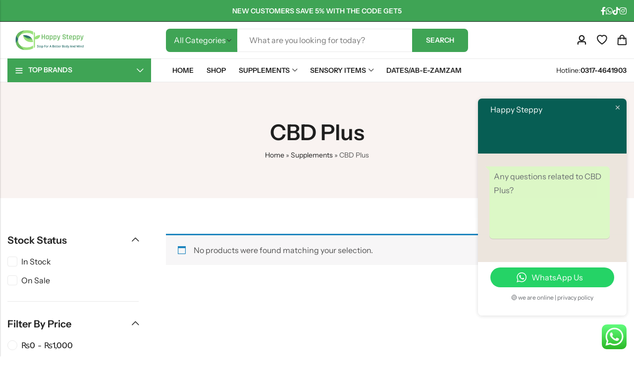

--- FILE ---
content_type: text/html; charset=UTF-8
request_url: https://happysteppy.pk/product-category/all/cbd-plus/
body_size: 39322
content:
<!DOCTYPE html>
<html lang="en-US">
<head>
	<meta charset="UTF-8" />
	<meta name="viewport" content="width=device-width, initial-scale=1, maximum-scale=1" />
	<link rel="profile" href="//gmpg.org/xfn/11">
		<meta name='robots' content='index, follow, max-image-preview:large, max-snippet:-1, max-video-preview:-1' />

	<!-- This site is optimized with the Yoast SEO plugin v26.8 - https://yoast.com/product/yoast-seo-wordpress/ -->
	<title>CBD Plus Archives - Happy Steppy</title>
	<link rel="canonical" href="https://happysteppy.pk/product-category/supplements/cbd-plus/" />
	<meta property="og:locale" content="en_US" />
	<meta property="og:type" content="article" />
	<meta property="og:title" content="CBD Plus Archives - Happy Steppy" />
	<meta property="og:url" content="https://happysteppy.pk/product-category/supplements/cbd-plus/" />
	<meta property="og:site_name" content="Happy Steppy" />
	<meta property="og:image" content="https://happysteppy.pk/wp-content/uploads/2022/07/happy-steppy-logo.png" />
	<meta property="og:image:width" content="400" />
	<meta property="og:image:height" content="116" />
	<meta property="og:image:type" content="image/png" />
	<meta name="twitter:card" content="summary_large_image" />
	<script type="application/ld+json" class="yoast-schema-graph">{"@context":"https://schema.org","@graph":[{"@type":"CollectionPage","@id":"https://happysteppy.pk/product-category/supplements/cbd-plus/","url":"https://happysteppy.pk/product-category/supplements/cbd-plus/","name":"CBD Plus Archives - Happy Steppy","isPartOf":{"@id":"https://happysteppy.pk/#website"},"breadcrumb":{"@id":"https://happysteppy.pk/product-category/supplements/cbd-plus/#breadcrumb"},"inLanguage":"en-US"},{"@type":"BreadcrumbList","@id":"https://happysteppy.pk/product-category/supplements/cbd-plus/#breadcrumb","itemListElement":[{"@type":"ListItem","position":1,"name":"Home","item":"https://happysteppy.pk/"},{"@type":"ListItem","position":2,"name":"Supplements","item":"https://happysteppy.pk/product-category/supplements/"},{"@type":"ListItem","position":3,"name":"CBD Plus"}]},{"@type":"WebSite","@id":"https://happysteppy.pk/#website","url":"https://happysteppy.pk/","name":"Happy Steppy","description":"Step for Better Body and Mind","publisher":{"@id":"https://happysteppy.pk/#organization"},"potentialAction":[{"@type":"SearchAction","target":{"@type":"EntryPoint","urlTemplate":"https://happysteppy.pk/?s={search_term_string}"},"query-input":{"@type":"PropertyValueSpecification","valueRequired":true,"valueName":"search_term_string"}}],"inLanguage":"en-US"},{"@type":"Organization","@id":"https://happysteppy.pk/#organization","name":"Happy Steppy","alternateName":"https://www.google.com/search?hl=en&authuser=0&sxsrf=AB5stBiZmqZVsxXXbcj0KGeF3F2qyUipXg:1690109102487&q=Happy+Steppy&stick=H4sIAAAAAAAAAONgU1I1qDAxSTKzSDNISzM2NjNMNDO3MqgwSjE2TDIwMk4zNTUxSjIwWcTK45FYUFCpEFySCqQAdeZFZzgAAAA&mat=IgIIAQ&sa=X&ved=2ahUKEwjjqL2F06SAAxW1hf0HHStuAK4Q-rELegQIGxAF&biw=1536&bih=754&dpr=1.25","url":"https://happysteppy.pk/","logo":{"@type":"ImageObject","inLanguage":"en-US","@id":"https://happysteppy.pk/#/schema/logo/image/","url":"http://happysteppy.pk/wp-content/uploads/2022/07/happy-steppy-logo.png","contentUrl":"http://happysteppy.pk/wp-content/uploads/2022/07/happy-steppy-logo.png","width":400,"height":116,"caption":"Happy Steppy"},"image":{"@id":"https://happysteppy.pk/#/schema/logo/image/"},"sameAs":["https://www.facebook.com/happysteppyltd","https://www.instagram.com/happysteppy01/"]}]}</script>
	<!-- / Yoast SEO plugin. -->


<link rel='dns-prefetch' href='//fonts.googleapis.com' />
<link href='https://fonts.gstatic.com' crossorigin rel='preconnect' />
<link rel="alternate" type="application/rss+xml" title="Happy Steppy &raquo; Feed" href="https://happysteppy.pk/feed/" />
<link rel="alternate" type="application/rss+xml" title="Happy Steppy &raquo; Comments Feed" href="https://happysteppy.pk/comments/feed/" />
	
			<meta name="theme-color" content="#1F1F1F">
		<link rel="alternate" type="application/rss+xml" title="Happy Steppy &raquo; CBD Plus Category Feed" href="https://happysteppy.pk/product-category/supplements/cbd-plus/feed/" />
<style id='wp-img-auto-sizes-contain-inline-css' type='text/css'>
img:is([sizes=auto i],[sizes^="auto," i]){contain-intrinsic-size:3000px 1500px}
/*# sourceURL=wp-img-auto-sizes-contain-inline-css */
</style>
<link rel='stylesheet' id='woosb-blocks-css' href='https://happysteppy.pk/wp-content/plugins/woo-product-bundle/assets/css/blocks.css?ver=8.4.3' type='text/css' media='all' />
<link rel='stylesheet' id='ht_ctc_main_css-css' href='https://happysteppy.pk/wp-content/plugins/click-to-chat-for-whatsapp/new/inc/assets/css/main.css?ver=4.36' type='text/css' media='all' />
<style id='wp-emoji-styles-inline-css' type='text/css'>

	img.wp-smiley, img.emoji {
		display: inline !important;
		border: none !important;
		box-shadow: none !important;
		height: 1em !important;
		width: 1em !important;
		margin: 0 0.07em !important;
		vertical-align: -0.1em !important;
		background: none !important;
		padding: 0 !important;
	}
/*# sourceURL=wp-emoji-styles-inline-css */
</style>
<style id='woocommerce-inline-inline-css' type='text/css'>
.woocommerce form .form-row .required { visibility: visible; }
/*# sourceURL=woocommerce-inline-inline-css */
</style>
<link rel='stylesheet' id='hint-css' href='https://happysteppy.pk/wp-content/plugins/woo-smart-compare/assets/libs/hint/hint.min.css?ver=6.9' type='text/css' media='all' />
<link rel='stylesheet' id='perfect-scrollbar-css' href='https://happysteppy.pk/wp-content/plugins/woo-smart-compare/assets/libs/perfect-scrollbar/css/perfect-scrollbar.min.css?ver=6.9' type='text/css' media='all' />
<link rel='stylesheet' id='perfect-scrollbar-wpc-css' href='https://happysteppy.pk/wp-content/plugins/woo-smart-compare/assets/libs/perfect-scrollbar/css/custom-theme.css?ver=6.9' type='text/css' media='all' />
<link rel='stylesheet' id='woosc-frontend-css' href='https://happysteppy.pk/wp-content/plugins/woo-smart-compare/assets/css/frontend.css?ver=6.5.3' type='text/css' media='all' />
<link rel='stylesheet' id='woosw-icons-css' href='https://happysteppy.pk/wp-content/plugins/woo-smart-wishlist/assets/css/icons.css?ver=5.0.8' type='text/css' media='all' />
<link rel='stylesheet' id='woosw-frontend-css' href='https://happysteppy.pk/wp-content/plugins/woo-smart-wishlist/assets/css/frontend.css?ver=5.0.8' type='text/css' media='all' />
<style id='woosw-frontend-inline-css' type='text/css'>
.woosw-popup .woosw-popup-inner .woosw-popup-content .woosw-popup-content-bot .woosw-notice { background-color: #5fbd74; } .woosw-popup .woosw-popup-inner .woosw-popup-content .woosw-popup-content-bot .woosw-popup-content-bot-inner a:hover { color: #5fbd74; border-color: #5fbd74; } 
/*# sourceURL=woosw-frontend-inline-css */
</style>
<link rel='stylesheet' id='woosb-frontend-css' href='https://happysteppy.pk/wp-content/plugins/woo-product-bundle/assets/css/frontend.css?ver=8.4.3' type='text/css' media='all' />
<link rel='stylesheet' id='select2-css' href='https://happysteppy.pk/wp-content/plugins/woocommerce/assets/css/select2.css?ver=10.4.3' type='text/css' media='all' />
<link rel='stylesheet' id='scss-css' href='https://happysteppy.pk/wp-content/cache/busting/1/sccss.css?ver=1769163418' type='text/css' media='all' />
<link rel='stylesheet' id='pls-style-css' href='https://happysteppy.pk/wp-content/themes/anvogue/style.css?ver=1.1.5' type='text/css' media='all' />
<link rel='stylesheet' id='elementor-frontend-css' href='https://happysteppy.pk/wp-content/plugins/elementor/assets/css/frontend.min.css?ver=3.34.2' type='text/css' media='all' />
<link rel='stylesheet' id='pls-fonts-css' href='//fonts.googleapis.com/css?family=Instrument+Sans%3A400%2C500%2C600%2C700&#038;subset=latin%2Clatin-ext&#038;ver=1.0.0' type='text/css' media='screen' />
<link rel='stylesheet' id='presslayouts-font-css' href='https://happysteppy.pk/wp-content/themes/anvogue/assets/css/presslayouts-font.css?ver=1.0' type='text/css' media='all' />
<link rel='stylesheet' id='wc-blocks-style-css' href='https://happysteppy.pk/wp-content/plugins/woocommerce/assets/client/blocks/wc-blocks.css?ver=wc-10.4.3' type='text/css' media='all' />
<link rel='stylesheet' id='pls-woocommerce-css' href='https://happysteppy.pk/wp-content/themes/anvogue/assets/css/woocommerce.css?ver=8.5.2' type='text/css' media='all' />
<link rel='stylesheet' id='swiper-css' href='https://happysteppy.pk/wp-content/plugins/elementor/assets/lib/swiper/v8/css/swiper.min.css?ver=8.4.5' type='text/css' media='all' />
<link rel='stylesheet' id='magnific-popup-css' href='https://happysteppy.pk/wp-content/themes/anvogue/assets/css/magnific-popup.css?ver=1.1.0' type='text/css' media='all' />
<link rel='stylesheet' id='animate-css' href='https://happysteppy.pk/wp-content/themes/anvogue/assets/css/animate.min.css?ver=3.7.2' type='text/css' media='all' />
<link rel='stylesheet' id='pls-common-css' href='https://happysteppy.pk/wp-content/themes/anvogue/assets/css/common.css?ver=1.0' type='text/css' media='all' />
<link rel='stylesheet' id='pls-basic-css' href='https://happysteppy.pk/wp-content/themes/anvogue/assets/css/theme.css?ver=1.1.5' type='text/css' media='all' />
<style id='pls-basic-inline-css' type='text/css'>
body {--pls-primary-font: "Instrument Sans";--pls-secondary-font: "Instrument Sans";--pls-font-size: 16px;--pls-font-weight: 400;--pls-line-height: 1.75;--pls-container-width: 1320px;--pls-grid-gap: 15px;--pls-primary-color: #228b22;--pls-primary-inverse-color: #FFFFFF;--pls-secondary-color: #1F1F1F;--pls-secondary-inverse-color: #FFFFFF;--pls-secondary-color2: #A0A0A0;--pls-critical-color: #DB4444;--pls-heading-color: #1F1F1F;--pls-text-color: #696C70;--pls-theme-background-color: #F7F7F7;--pls-body-background: #ffffff;--pls-link-color: #1F1F1F;--pls-link-hover-color: #1F1F1F;--pls-border-top: 1px solid #E9E9E9;--pls-border-right: 1px solid #E9E9E9;--pls-border-bottom: 1px solid #E9E9E9;--pls-border-left: 1px solid #E9E9E9;--pls-border-color: #E9E9E9;--pls-border-radius: 12px;--pls-border-radius-xl: 24px;--pls-border-radius-l: 20px;--pls-border-radius-s: 8px;--pls-border-radius-xs: 4px;--pls-radius-round: 99px;--pls-input-background: #ffffff;--pls-input-color: #777777;--pls-preloader-background: #1f1f1f;--pls-preloader-background-image: none;--pls-button-color: #ffffff;--pls-button-hover-color: #1F1F1F;--pls-button-bg-color: #1F1F1F;--pls-button-bg-hover-color: #D2EF9A;--pls-shop-cart-button-color: #1F1F1F;--pls-shop-cart-button-hover-color: #FFFFFF;--pls-shop-cart-button-bg-color: #FFFFFF;--pls-shop-cart-button-bg-hover-color: #1F1F1F;--pls-product-cart-button-color: #1f1f1f;--pls-product-cart-button-hover-color: #ffffff;--pls-product-cart-button-bg-color: #ffffff;--pls-product-cart-button-bg-hover-color: #1f1f1f;--pls-buy-now-button-color: #ffffff;--pls-buy-now-button-hover-color: #1f1f1f;--pls-buy-now-button-bg-color: #1f1f1f;--pls-buy-now-button-bg-hover-color: #D2EF9A;--pls-checkout-button-color: #ffffff;--pls-checkout-button-hover-color: #1f1f1f;--pls-checkout-button-bg-color: #1f1f1f;--pls-checkout-button-bg-hover-color: #D2EF9A;--pls-promo-bar-height: 60px;--pls-promo-bar-button-color: #ffffff;--pls-promo-bar-button-hover-color: #ffffff;--pls-promo-bar-button-bg-color: #f24545;--pls-promo-bar-button-bg-hover-color: #f24545;--pls-logo-width : 170px;--pls-mobile-logo-width : 148px;--pls-topbar-text-color: #ffffff;--pls-topbar-link-color: #ffffff;--pls-topbar-link-hover-color: #ffffff;--pls-topbar-border-top: 1px solid #1f1f1f;--pls-topbar-border-right: 1px solid #1f1f1f;--pls-topbar-border-bottom: 1px solid #1f1f1f;--pls-topbar-border-left: 1px solid #1f1f1f;--pls-topbar-border-color: #1f1f1f;--pls-topbar-height: 44px;--pls-header-text-color: #696c70;--pls-header-link-color: #1f1f1f;--pls-header-link-hover-color: #1f1f1f;--pls-header-border-top: 1px solid #e9e9e9;--pls-header-border-right: 1px solid #e9e9e9;--pls-header-border-bottom: 1px solid #e9e9e9;--pls-header-border-left: 1px solid #e9e9e9;--pls-header-height: 74px;--pls-sticky-header-height: 74px;--pls-mobile-header-height: 56px;--pls-header-button-bg-color: #3fa455;--pls-header-button-text-color: #ffffff;--pls-mobile-header-text-color: #696c70;--pls-mobile-header-background-color: #ffffff;--pls-mobile-header-link-color: #1f1f1f;--pls-mobile-header-link-hover-color: #1f1f1f;--pls-mobile-header-border-top: 1px solid #e9e9e9;--pls-mobile-header-border-right: 1px solid #e9e9e9;--pls-mobile-header-border-bottom: 1px solid #e9e9e9;--pls-mobile-header-border-left: 1px solid #e9e9e9;--pls-navigation-text-color: #696C70;--pls-navigation-link-color: #1f1f1f;--pls-navigation-link-hover-color: #1f1f1f;--pls-navigation-border-top: 1px solid #e9e9e9;--pls-navigation-border-right: 1px solid #e9e9e9;--pls-navigation-border-bottom: 1px solid #e9e9e9;--pls-navigation-border-left: 1px solid #e9e9e9;--pls-navigation-height: 48px;--pls-categories-menu-title-color: #FFFFFF;--pls-categories-menu-title-background: #3FA455;--pls-categories-menu-wrapper-background: #ffffff;--pls-categories-menu-hover-background: #F7F7F7;--pls-categories-menu-link-color: #1f1f1f;--pls-categories-menu-link-hover-color: #1f1f1f;--pls-categories-menu-border-top: 1px solid #e9e9e9;--pls-categories-menu-border-right: 1px solid #e9e9e9;--pls-categories-menu-border-bottom: 1px solid #e9e9e9;--pls-categories-menu-border-left: 1px solid #e9e9e9;--pls-popup-menu-text-color: #696c70;--pls-popup-menu-link-color: #696C70;--pls-popup-menu-link-hover-color: #1F1F1F;--pls-footer-title-color: #1F1F1F;--pls-footer-text-color: #1f1f1f;--pls-footer-link-color: #1F1F1F;--pls-footer-link-hover-color: #1F1F1F;--pls-footer-border-top: 1px none #E9E9E9;--pls-footer-border-right: 1px none #E9E9E9;--pls-footer-border-bottom: 1px none #E9E9E9;--pls-footer-border-left: 1px none #E9E9E9;--pls-copyright-text-color: #ffffff;--pls-copyright-link-color: #ffffff;--pls-copyright-link-hover-color: #81d742;--pls-copyright-border-top: 1px solid #e9e9e9;--pls-copyright-border-right: 1px solid #e9e9e9;--pls-copyright-border-bottom: 1px solid #e9e9e9;--pls-copyright-border-left: 1px solid #e9e9e9;--pls-product-price-color: #1F1F1F;--pls-product-sale-price-color: #696C70;--pls-woocommece-sale-label-color: #0d7c23;--pls-woocommece-new-label-color: #D2EF9A;--pls-woocommece-featured-label-color: #ecb018;--pls-woocommece-outofstock-label-color: #e81010;--product-content-background-color: #FAF7F1;--pls-newsletter-popup-width: 660px;--pls-newsletter-popup-radius: 32px;--pls-menu-label-color: #F4407D;--pls-menu-label-border-color: #FF554E;}.e-con {--content-width: 1320px;}.woocommerce-tabs.tabs-layout .tab-content-wrap {width: 100%;}.woocommerce ul.cart_list li .product-title,.woocommerce .product_list_widget .product-title,.widget.widget_layered_nav li.pls-nav-title,.products.grid-view .pls-product-cats,.products.grid-view .product-title,.products.list-view .product-title,.pls-bought-together-products .product-title,.products .woocommerce-loop-category__title,.articles-list.post-single-line-title .entry-title {text-overflow: ellipsis;white-space: nowrap;overflow: hidden;}.pls-header-icon-text{display: none;}
/*# sourceURL=pls-basic-inline-css */
</style>
<link rel="preload" as="style" href="https://fonts.googleapis.com/css?family=Instrument%20Sans:400,500,600,700,400italic,500italic,600italic,700italic&#038;display=swap&#038;ver=1768897775" /><link rel="stylesheet" href="https://fonts.googleapis.com/css?family=Instrument%20Sans:400,500,600,700,400italic,500italic,600italic,700italic&#038;display=swap&#038;ver=1768897775" media="print" onload="this.media='all'"><noscript><link rel="stylesheet" href="https://fonts.googleapis.com/css?family=Instrument%20Sans:400,500,600,700,400italic,500italic,600italic,700italic&#038;display=swap&#038;ver=1768897775" /></noscript><link rel='stylesheet' id='cwginstock_frontend_css-css' href='https://happysteppy.pk/wp-content/plugins/back-in-stock-notifier-for-woocommerce/assets/css/frontend.min.css?ver=6.3.1' type='text/css' media='' />
<link rel='stylesheet' id='cwginstock_bootstrap-css' href='https://happysteppy.pk/wp-content/plugins/back-in-stock-notifier-for-woocommerce/assets/css/bootstrap.min.css?ver=6.3.1' type='text/css' media='' />
<style id='rocket-lazyload-inline-css' type='text/css'>
.rll-youtube-player{position:relative;padding-bottom:56.23%;height:0;overflow:hidden;max-width:100%;}.rll-youtube-player:focus-within{outline: 2px solid currentColor;outline-offset: 5px;}.rll-youtube-player iframe{position:absolute;top:0;left:0;width:100%;height:100%;z-index:100;background:0 0}.rll-youtube-player img{bottom:0;display:block;left:0;margin:auto;max-width:100%;width:100%;position:absolute;right:0;top:0;border:none;height:auto;-webkit-transition:.4s all;-moz-transition:.4s all;transition:.4s all}.rll-youtube-player img:hover{-webkit-filter:brightness(75%)}.rll-youtube-player .play{height:100%;width:100%;left:0;top:0;position:absolute;background:url(https://happysteppy.pk/wp-content/plugins/wp-rocket/assets/img/youtube.png) no-repeat center;background-color: transparent !important;cursor:pointer;border:none;}.wp-embed-responsive .wp-has-aspect-ratio .rll-youtube-player{position:absolute;padding-bottom:0;width:100%;height:100%;top:0;bottom:0;left:0;right:0}
/*# sourceURL=rocket-lazyload-inline-css */
</style>
<script type="text/template" id="tmpl-variation-template">
	<div class="woocommerce-variation-description">{{{ data.variation.variation_description }}}</div>
	<div class="woocommerce-variation-price">{{{ data.variation.price_html }}}</div>
	<div class="woocommerce-variation-availability">{{{ data.variation.availability_html }}}</div>
</script>
<script type="text/template" id="tmpl-unavailable-variation-template">
	<p role="alert">Sorry, this product is unavailable. Please choose a different combination.</p>
</script>
<script type="text/javascript" src="https://happysteppy.pk/wp-includes/js/jquery/jquery.min.js?ver=3.7.1" id="jquery-core-js"></script>
<script type="text/javascript" src="https://happysteppy.pk/wp-includes/js/jquery/jquery-migrate.min.js?ver=3.4.1" id="jquery-migrate-js"></script>
<script type="text/javascript" src="https://happysteppy.pk/wp-content/plugins/woocommerce/assets/js/jquery-blockui/jquery.blockUI.min.js?ver=2.7.0-wc.10.4.3" id="wc-jquery-blockui-js" data-wp-strategy="defer"></script>
<script type="text/javascript" id="wc-add-to-cart-js-extra">
/* <![CDATA[ */
var wc_add_to_cart_params = {"ajax_url":"/wp-admin/admin-ajax.php","wc_ajax_url":"/?wc-ajax=%%endpoint%%","i18n_view_cart":"View cart","cart_url":"https://happysteppy.pk/cart/","is_cart":"","cart_redirect_after_add":"no"};
//# sourceURL=wc-add-to-cart-js-extra
/* ]]> */
</script>
<script type="text/javascript" src="https://happysteppy.pk/wp-content/plugins/woocommerce/assets/js/frontend/add-to-cart.min.js?ver=10.4.3" id="wc-add-to-cart-js" defer="defer" data-wp-strategy="defer"></script>
<script type="text/javascript" src="https://happysteppy.pk/wp-content/plugins/woocommerce/assets/js/js-cookie/js.cookie.min.js?ver=2.1.4-wc.10.4.3" id="wc-js-cookie-js" data-wp-strategy="defer"></script>
<script type="text/javascript" id="woocommerce-js-extra">
/* <![CDATA[ */
var woocommerce_params = {"ajax_url":"/wp-admin/admin-ajax.php","wc_ajax_url":"/?wc-ajax=%%endpoint%%","i18n_password_show":"Show password","i18n_password_hide":"Hide password"};
//# sourceURL=woocommerce-js-extra
/* ]]> */
</script>
<script type="text/javascript" src="https://happysteppy.pk/wp-content/plugins/woocommerce/assets/js/frontend/woocommerce.min.js?ver=10.4.3" id="woocommerce-js" defer="defer" data-wp-strategy="defer"></script>
<script type="text/javascript" src="https://happysteppy.pk/wp-includes/js/underscore.min.js?ver=1.13.7" id="underscore-js"></script>
<script type="text/javascript" id="wp-util-js-extra">
/* <![CDATA[ */
var _wpUtilSettings = {"ajax":{"url":"/wp-admin/admin-ajax.php"}};
//# sourceURL=wp-util-js-extra
/* ]]> */
</script>
<script type="text/javascript" src="https://happysteppy.pk/wp-includes/js/wp-util.min.js?ver=6.9" id="wp-util-js"></script>
<script type="text/javascript" id="wc-add-to-cart-variation-js-extra">
/* <![CDATA[ */
var wc_add_to_cart_variation_params = {"wc_ajax_url":"/?wc-ajax=%%endpoint%%","i18n_no_matching_variations_text":"Sorry, no products matched your selection. Please choose a different combination.","i18n_make_a_selection_text":"Please select some product options before adding this product to your cart.","i18n_unavailable_text":"Sorry, this product is unavailable. Please choose a different combination.","i18n_reset_alert_text":"Your selection has been reset. Please select some product options before adding this product to your cart."};
//# sourceURL=wc-add-to-cart-variation-js-extra
/* ]]> */
</script>
<script type="text/javascript" src="https://happysteppy.pk/wp-content/plugins/woocommerce/assets/js/frontend/add-to-cart-variation.min.js?ver=10.4.3" id="wc-add-to-cart-variation-js" defer="defer" data-wp-strategy="defer"></script>
<script type="text/javascript" id="wc-cart-fragments-js-extra">
/* <![CDATA[ */
var wc_cart_fragments_params = {"ajax_url":"/wp-admin/admin-ajax.php","wc_ajax_url":"/?wc-ajax=%%endpoint%%","cart_hash_key":"wc_cart_hash_b2e0fb4795a54791f8d1e4fe944a7dd1","fragment_name":"wc_fragments_b2e0fb4795a54791f8d1e4fe944a7dd1","request_timeout":"5000"};
//# sourceURL=wc-cart-fragments-js-extra
/* ]]> */
</script>
<script type="text/javascript" src="https://happysteppy.pk/wp-content/plugins/woocommerce/assets/js/frontend/cart-fragments.min.js?ver=10.4.3" id="wc-cart-fragments-js" defer="defer" data-wp-strategy="defer"></script>
<script type="text/javascript" src="https://happysteppy.pk/wp-content/plugins/woocommerce/assets/js/selectWoo/selectWoo.full.min.js?ver=1.0.9-wc.10.4.3" id="selectWoo-js" defer="defer" data-wp-strategy="defer"></script>
<script type="text/javascript" id="wc-country-select-js-extra">
/* <![CDATA[ */
var wc_country_select_params = {"countries":"{\"PK\":{\"JK\":\"Azad Kashmir\",\"BA\":\"Balochistan\",\"TA\":\"FATA\",\"GB\":\"Gilgit Baltistan\",\"IS\":\"Islamabad Capital Territory\",\"KP\":\"Khyber Pakhtunkhwa\",\"PB\":\"Punjab\",\"SD\":\"Sindh\"}}","i18n_select_state_text":"Select an option\u2026","i18n_no_matches":"No matches found","i18n_ajax_error":"Loading failed","i18n_input_too_short_1":"Please enter 1 or more characters","i18n_input_too_short_n":"Please enter %qty% or more characters","i18n_input_too_long_1":"Please delete 1 character","i18n_input_too_long_n":"Please delete %qty% characters","i18n_selection_too_long_1":"You can only select 1 item","i18n_selection_too_long_n":"You can only select %qty% items","i18n_load_more":"Loading more results\u2026","i18n_searching":"Searching\u2026"};
//# sourceURL=wc-country-select-js-extra
/* ]]> */
</script>
<script type="text/javascript" src="https://happysteppy.pk/wp-content/plugins/woocommerce/assets/js/frontend/country-select.min.js?ver=10.4.3" id="wc-country-select-js" defer="defer" data-wp-strategy="defer"></script>
<link rel="https://api.w.org/" href="https://happysteppy.pk/wp-json/" /><link rel="alternate" title="JSON" type="application/json" href="https://happysteppy.pk/wp-json/wp/v2/product_cat/119" /><link rel="EditURI" type="application/rsd+xml" title="RSD" href="https://happysteppy.pk/xmlrpc.php?rsd" />
<meta name="generator" content="WordPress 6.9" />
<meta name="generator" content="WooCommerce 10.4.3" />
<meta name="generator" content="Redux 4.5.4" /><!-- Google site verification - Google for WooCommerce -->
<meta name="google-site-verification" content="dkiS25z0mnf6XgLq7lyMBNfqt8Wg3830gaKhI8jwqOQ" />
	<noscript><style>.woocommerce-product-gallery{ opacity: 1 !important; }</style></noscript>
	<meta name="generator" content="Elementor 3.34.2; features: e_font_icon_svg, additional_custom_breakpoints; settings: css_print_method-external, google_font-enabled, font_display-swap">
			<style>
				.e-con.e-parent:nth-of-type(n+4):not(.e-lazyloaded):not(.e-no-lazyload),
				.e-con.e-parent:nth-of-type(n+4):not(.e-lazyloaded):not(.e-no-lazyload) * {
					background-image: none !important;
				}
				@media screen and (max-height: 1024px) {
					.e-con.e-parent:nth-of-type(n+3):not(.e-lazyloaded):not(.e-no-lazyload),
					.e-con.e-parent:nth-of-type(n+3):not(.e-lazyloaded):not(.e-no-lazyload) * {
						background-image: none !important;
					}
				}
				@media screen and (max-height: 640px) {
					.e-con.e-parent:nth-of-type(n+2):not(.e-lazyloaded):not(.e-no-lazyload),
					.e-con.e-parent:nth-of-type(n+2):not(.e-lazyloaded):not(.e-no-lazyload) * {
						background-image: none !important;
					}
				}
			</style>
			<link rel="icon" href="https://happysteppy.pk/wp-content/uploads/2022/07/cropped-favicon-192x192-1-32x32.png" sizes="32x32" />
<link rel="icon" href="https://happysteppy.pk/wp-content/uploads/2022/07/cropped-favicon-192x192-1-192x192.png" sizes="192x192" />
<link rel="apple-touch-icon" href="https://happysteppy.pk/wp-content/uploads/2022/07/cropped-favicon-192x192-1-180x180.png" />
<meta name="msapplication-TileImage" content="https://happysteppy.pk/wp-content/uploads/2022/07/cropped-favicon-192x192-1-270x270.png" />
<style id="sccss">.elementor-element-0bc0191 .e-con-inner {
    padding: 0 !important;
    min-width: 100% !important;
    display: block !important;	
    max-width: 100% !important;
    width: 100% !important;
    --container-max-width: 100% !important; 
    --container-min-width: 100% !important; 
    --content-width: 100% !important;
}

.elementor-element-0bc0191 {
    width: 100% !important; 
    --content-width: 100% !important;
    min-width: 100% !important;
    max-width: 100% !important;
    --container-max-width: 100% !important; 
    --container-min-width: 100% !important;
}

.pls-category-image img {
    aspect-ratio: 0 !important;
    width: 65% !important;
    margin: 0 auto 10px auto !important;
    display: block !important;
    text-align: center !important;
}

.product-category.swiper-slide .product-category img {
    aspect-ratio: 0 !important;
    width: 85% !important;
    margin: 0 auto 10px auto !important;
    display: block !important;
    text-align: center !important;
}

.pls-category-content .woocommerce-loop-category__title {
    transform: inherit !important;
    min-width: 100% !important;   
    position: inherit !important;
    font-size: 15px !important;
    margin-top: 7px !important; 
}

.product-category.swiper-slide .pls-category-content {
    position: inherit !important;
    background-color: azure !important;
}


</style><style id="pls_anvogue_options-dynamic-css" title="dynamic-css" class="redux-options-output">.pls-promo-bar{background-color:#000000;}.promo-bar-msg, .promo-bar-close{font-family:"Instrument Sans";font-weight:400;font-style:normal;color:#ffffff;font-size:14px;}.secondary-font{font-family:"Instrument Sans";font-weight:400;font-style:normal;color:#222222;}h1, .h1{font-family:"Instrument Sans";text-transform:capitalize;font-weight:600;font-style:normal;color:#1F1F1F;font-size:56px;}h2, .h2{font-family:"Instrument Sans";text-transform:capitalize;font-weight:600;font-style:normal;color:#1F1F1F;font-size:44px;}h3, .h3{font-family:"Instrument Sans";text-transform:capitalize;font-weight:600;font-style:normal;color:#1F1F1F;font-size:36px;}h4, .h4{font-family:"Instrument Sans";text-transform:capitalize;font-weight:600;font-style:normal;color:#1F1F1F;font-size:30px;}h5, .h5{font-family:"Instrument Sans";text-transform:capitalize;font-weight:600;font-style:normal;color:#1F1F1F;font-size:24px;}h6, .h6{font-family:"Instrument Sans";text-transform:capitalize;font-weight:600;font-style:normal;color:#1F1F1F;font-size:20px;}.pls-main-navigation ul.menu > li > a{font-family:"Instrument Sans";text-transform:uppercase;font-weight:600;font-style:normal;font-size:14px;}.pls-categories-menu ul.menu > li > a, .pls-categories-menu > .maxlist-more{font-family:"Instrument Sans";text-transform:inherit;font-weight:400;font-style:normal;font-size:14px;}body{background-color:#ffffff;}.pls-site-wrapper{background-color:#ffffff;}.pls-header-topbar{background-color:#3fa455;}.pls-header-main{background-color:#ffffff;}.pls-header-navigation{background-color:#ffffff;}.pls-navigation ul.menu ul.sub-menu, .pls-navigation .pls-megamenu-wrapper{background-color:#ffffff;}.pls-page-title{background-color:#F8F5F0;background-position:center center;background-size:cover;}.pls-page-title{padding-top:75px;padding-bottom:75px;}.pls-site-footer .pls-footer-main{padding-top:4.75rem;padding-bottom:3rem;}.pls-site-footer .pls-footer-main, .pls-site-footer .pls-footer-categories{background-color:#3fa455;}.pls-site-footer .pls-footer-copyright{padding-top:0px;padding-bottom:0px;}.pls-site-footer .pls-footer-copyright{background-color:#000000;}.pls-catalog-page .pls-page-title{background-color:#f9f3f1;background-position:center center;background-size:cover;}.pls-catalog-page .pls-page-title{padding-top:75px;padding-bottom:75px;}0{.woocommerce-tabs.tabs-layout .tab-content-wrap:100px;}</style>
		<!-- Global site tag (gtag.js) - Google Ads: AW-10820719356 - Google for WooCommerce -->
		<script async src="https://www.googletagmanager.com/gtag/js?id=AW-10820719356"></script>
		<script>
			window.dataLayer = window.dataLayer || [];
			function gtag() { dataLayer.push(arguments); }
			gtag( 'consent', 'default', {
				analytics_storage: 'denied',
				ad_storage: 'denied',
				ad_user_data: 'denied',
				ad_personalization: 'denied',
				region: ['AT', 'BE', 'BG', 'HR', 'CY', 'CZ', 'DK', 'EE', 'FI', 'FR', 'DE', 'GR', 'HU', 'IS', 'IE', 'IT', 'LV', 'LI', 'LT', 'LU', 'MT', 'NL', 'NO', 'PL', 'PT', 'RO', 'SK', 'SI', 'ES', 'SE', 'GB', 'CH'],
				wait_for_update: 500,
			} );
			gtag('js', new Date());
			gtag('set', 'developer_id.dOGY3NW', true);
			gtag("config", "AW-10820719356", { "groups": "GLA", "send_page_view": false });		</script>

		<noscript><style id="rocket-lazyload-nojs-css">.rll-youtube-player, [data-lazy-src]{display:none !important;}</style></noscript></head>
<body class="archive tax-product_cat term-cbd-plus term-119 wp-embed-responsive wp-theme-anvogue theme-anvogue woocommerce woocommerce-page woocommerce-no-js pls-wrapper-full pls-theme-skin-light pls-has-sidebar left-sidebar pls-catalog-ajax-filter pls-widget-default pls-widget-toggle pls-widget-menu-toggle pls-product-hover-mobile pls-slider-navigation-mobile pls-product-image-radio3x4 pls-mobile-bottom-navbar pls-mobile-canvas-sidebar pls-slider-nav-circle pls-catalog-page elementor-default elementor-kit-131385">
	<script type="text/javascript">
/* <![CDATA[ */
gtag("event", "page_view", {send_to: "GLA"});
/* ]]> */
</script>
		
	<div id="page" class="pls-site-wrapper">
		
		
<header id="header" class="pls-site-header pls-header-5 pls-header-icon-2 header-sticky">
	
		
	
	<div class="pls-header-topbar">
		<div class="container">
			<div class="row">
				<div class="pls-header-desktop d-none d-lg-flex">
					<div class="pls-header-col pls-header-col-left col-3">
																	</div>
					<div class="pls-header-col pls-header-col-center col-6 justify-content-center">
							
	<span class="pls-text-message">
		New customers save 5% with the code GET5	</span>
					</div>
					<div class="pls-header-col pls-header-col-right col-3">
										<div class="pls-social icons-default  icons-size-default">
					<span class="pls-social-title">Share:</span>					
					<a href="https://facebook.com/happysteppyltd" rel="external" class="social-facebook" aria-label="Facebook" target="_blank"><i class="picon-facebook-f"></i> <span class="social-text">Facebook</span></a><a href="https://wa.me/923174641903" rel="external" class="social-whatsapp" aria-label="WhatsApp" target="_blank"><i class="picon-whatsapp"></i> <span class="social-text">WhatsApp</span></a><a href="https://www.tiktok.com/@happysteppy.pk" rel="external" class="social-tiktok" aria-label="TikTok" target="_blank"><i class="picon-tiktok"></i> <span class="social-text">TikTok</span></a><a href="https://www.instagram.com/happysteppy01" rel="external" class="social-instagram" aria-label="Instagram" target="_blank"><i class="picon-instagram"></i> <span class="social-text">Instagram</span></a>				</div>
								</div>
				</div><!--.pls-header-desktop-->				
			</div>
		</div>
	</div><!--.pls-header-topbar-->

<div class="pls-header-main">
	<div class="container">
		<div class="row">
			<div class="pls-header-desktop d-none d-lg-flex">
				<div class="pls-header-col pls-header-col-left col-3">
						

<div class="pls-header-logo">
	<a href="https://happysteppy.pk/" rel="home">
		<img class="pls-logo" src="https://happysteppy.pk/wp-content/uploads/2025/04/happy-logo-high-res-1.png" alt="Happy Steppy" />
		<img class="pls-logo-light" src="https://happysteppy.pk/wp-content/themes/anvogue/assets/images/logo-light.svg" alt="Happy Steppy" />
		<img class="pls-mobile-logo" src="https://happysteppy.pk/wp-content/uploads/2025/04/happy-logo-high-res-1.png" alt="Happy Steppy" />
	</a>
</div>
				</div>
				<div class="pls-header-col pls-header-col-center col-6">
						

<div class="pls-ajax-search ajax-search-style-2">
	<form method="get" class="searchform" action="https://happysteppy.pk/">
		<input type="search" class="search-field"  name="s" value="" placeholder="What are you looking for today?"/>
		<div class="search-categories">
		<select  name='product_cat' id='product-cat-44576' class='categories-filter product_cat'>
	<option value=''>All Categories</option>
	<option class="level-0" value="ab-e-zam-zam">Dates/Ab-e-Zamzam</option>
	<option class="level-0" value="miscellaneous">Miscellaneous</option>
	<option class="level-0" value="sensory-special-needs-equipment">Sensory / Special Needs Equipment</option>
	<option class="level-1" value="calming-toys-tools">&nbsp;&nbsp;&nbsp;Calming Toys &amp; Tools</option>
	<option class="level-1" value="educational-toys">&nbsp;&nbsp;&nbsp;Educational Toys</option>
	<option class="level-1" value="fine-motor-tools">&nbsp;&nbsp;&nbsp;Fine Motor Tools</option>
	<option class="level-1" value="gross-motor-tools">&nbsp;&nbsp;&nbsp;Gross Motor Tools</option>
	<option class="level-1" value="oral-motor-tools">&nbsp;&nbsp;&nbsp;Oral Motor Tools</option>
	<option class="level-1" value="sensory-clothing">&nbsp;&nbsp;&nbsp;Sensory Clothing</option>
	<option class="level-0" value="supplements">Supplements</option>
	<option class="level-1" value="amazing-herbs">&nbsp;&nbsp;&nbsp;Amazing Herbs</option>
	<option class="level-1" value="biocidin">&nbsp;&nbsp;&nbsp;Biocidin</option>
	<option class="level-1" value="bioray">&nbsp;&nbsp;&nbsp;Bioray</option>
	<option class="level-1" value="body-bio">&nbsp;&nbsp;&nbsp;Body Bio</option>
	<option class="level-1" value="california-gold-nutrition">&nbsp;&nbsp;&nbsp;California Gold Nutrition</option>
	<option class="level-1" value="centrum">&nbsp;&nbsp;&nbsp;Centrum</option>
	<option class="level-1" value="charlottes-web-all">&nbsp;&nbsp;&nbsp;Charlotte&#8217;s Web</option>
	<option class="level-1" value="coseva">&nbsp;&nbsp;&nbsp;Coseva</option>
	<option class="level-1" value="culturelle">&nbsp;&nbsp;&nbsp;Culturelle</option>
	<option class="level-1" value="designs-for-health">&nbsp;&nbsp;&nbsp;Designs for Health</option>
	<option class="level-1" value="dr-mercola">&nbsp;&nbsp;&nbsp;Dr Mercola</option>
	<option class="level-1" value="dulse">&nbsp;&nbsp;&nbsp;Dulse</option>
	<option class="level-1" value="earth-source">&nbsp;&nbsp;&nbsp;Earth Source</option>
	<option class="level-1" value="eidon-ionic-minerals">&nbsp;&nbsp;&nbsp;EIDON Ionic Minerals</option>
	<option class="level-1" value="feroglobin">&nbsp;&nbsp;&nbsp;Feroglobin</option>
	<option class="level-1" value="fiji-water">&nbsp;&nbsp;&nbsp;Fiji Water</option>
	<option class="level-1" value="garden-of-life">&nbsp;&nbsp;&nbsp;Garden of Life</option>
	<option class="level-1" value="grand-pas">&nbsp;&nbsp;&nbsp;Grand Pa’s</option>
	<option class="level-1" value="jarrow-formulas">&nbsp;&nbsp;&nbsp;Jarrow Formulas</option>
	<option class="level-1" value="kids-and-teens">&nbsp;&nbsp;&nbsp;Kids and Teens</option>
	<option class="level-1" value="kirkman">&nbsp;&nbsp;&nbsp;Kirkman</option>
	<option class="level-1" value="klair-labs-sfi">&nbsp;&nbsp;&nbsp;Klair Labs SFI</option>
	<option class="level-1" value="layer-origin">&nbsp;&nbsp;&nbsp;Layer Origin</option>
	<option class="level-1" value="life-extension">&nbsp;&nbsp;&nbsp;Life Extension</option>
	<option class="level-1" value="mary-ruth">&nbsp;&nbsp;&nbsp;Mary Ruth</option>
	<option class="level-1" value="metagenics">&nbsp;&nbsp;&nbsp;Metagenics</option>
	<option class="level-1" value="microbiome-labs">&nbsp;&nbsp;&nbsp;Microbiome Labs</option>
	<option class="level-1" value="natural-vitality">&nbsp;&nbsp;&nbsp;Natural Vitality</option>
	<option class="level-1" value="natures-answer">&nbsp;&nbsp;&nbsp;Nature&#8217;s Answer</option>
	<option class="level-1" value="natures-truth">&nbsp;&nbsp;&nbsp;Nature&#8217;s Truth</option>
	<option class="level-1" value="natures-way">&nbsp;&nbsp;&nbsp;Nature&#8217;s Way</option>
	<option class="level-1" value="natures-plus">&nbsp;&nbsp;&nbsp;Natures Plus</option>
	<option class="level-1" value="nordic-naturals">&nbsp;&nbsp;&nbsp;Nordic Naturals</option>
	<option class="level-1" value="nowfoods">&nbsp;&nbsp;&nbsp;NOW Foods</option>
	<option class="level-1" value="nutiva">&nbsp;&nbsp;&nbsp;Nutiva</option>
	<option class="level-1" value="nutribiotic">&nbsp;&nbsp;&nbsp;NutriBiotic</option>
	<option class="level-1" value="evoo">&nbsp;&nbsp;&nbsp;Olive Oil</option>
	<option class="level-1" value="olly">&nbsp;&nbsp;&nbsp;OLLY</option>
	<option class="level-1" value="pedia-lax">&nbsp;&nbsp;&nbsp;Pedia-Lax</option>
	<option class="level-1" value="planetary-herbals">&nbsp;&nbsp;&nbsp;Planetary Herbals</option>
	<option class="level-1" value="pure-encapsulation">&nbsp;&nbsp;&nbsp;Pure Encapsulation</option>
	<option class="level-1" value="quick-silver">&nbsp;&nbsp;&nbsp;Quick Silver Scientific</option>
	<option class="level-1" value="seeking-health">&nbsp;&nbsp;&nbsp;Seeking Health</option>
	<option class="level-1" value="shop-right">&nbsp;&nbsp;&nbsp;Shop Right</option>
	<option class="level-1" value="simple-spectrum">&nbsp;&nbsp;&nbsp;Simple Spectrum</option>
	<option class="level-1" value="smarty-pants">&nbsp;&nbsp;&nbsp;Smarty Pants</option>
	<option class="level-1" value="source-naturals">&nbsp;&nbsp;&nbsp;Source Naturals</option>
	<option class="level-1" value="spetrum-needs">&nbsp;&nbsp;&nbsp;Spetrum Needs</option>
	<option class="level-1" value="sukri">&nbsp;&nbsp;&nbsp;Sukri</option>
	<option class="level-1" value="swanson-health">&nbsp;&nbsp;&nbsp;Swanson Health</option>
	<option class="level-1" value="trace-minerals">&nbsp;&nbsp;&nbsp;Trace Minerals</option>
	<option class="level-1" value="true-healing">&nbsp;&nbsp;&nbsp;True Healing</option>
	<option class="level-1" value="vitality-works">&nbsp;&nbsp;&nbsp;Vitality Works</option>
	<option class="level-1" value="wilbarger">&nbsp;&nbsp;&nbsp;Wilbarger</option>
	<option class="level-1" value="wild-craft">&nbsp;&nbsp;&nbsp;Wild Craft</option>
</select>
		</div>
		<button type="submit" class="search-submit">Search</button>
					<input type="hidden" name="post_type" value="product" />	
					
	</form>
	<div class="search-results-wrapper woocommerce"></div>
</div>
				</div>
				<div class="pls-header-col pls-header-col-right col-3"> 
								

<div class="pls-header-myaccount">
	
		
			<a class="customer-signinup" href="https://happysteppy.pk/my-account/" aria-label="Account">			<span class="pls-header-icon-text">Account</span>
			</a>
		<div class="pls-myaccount-login">
			<a class="pls-login-btn button" href="https://happysteppy.pk/my-account/">Login</a>
					</div>
	</div>								

<div class="pls-header-wishlist woosw-menu">
	<a href="https://happysteppy.pk/wishlist/" aria-label="Wishlist">
		<span class="pls-header-wishlist-icon">
			<span class="pls-header-wishlist-count pls-hidden">0</span>			
		</span>
		<span class="pls-header-icon-text">Wishlist</span>
	</a>	
</div>
								

<div class="pls-header-cart pls-cart-icon-1">
	<a href="https://happysteppy.pk/cart/" aria-label="Header Cart">		
		 
				<div class="pls-header-cart-icon">
					<span class="pls-header-cart-count pls-hidden">0</span>
				</div>
				<span class="pls-header-icon-text">Cart</span>
								
	</a>	
</div>				</div>
			</div><!--.pls-header-desktop-->
			
			<!-- Mobile Header-->
			<div class="pls-header-mobile d-flex d-lg-none">
	<div class="pls-header-col pls-header-col-left col-3">
		
<div class="pls-mobile-menu-btn">	
	<a href="#" class="pls-mobile-menu-toggle">
		Menu	</a>
</div>
	</div>
	<div class="pls-header-col pls-header-col-center col-6">
			

<div class="pls-header-logo">
	<a href="https://happysteppy.pk/" rel="home">
		<img class="pls-logo" src="https://happysteppy.pk/wp-content/uploads/2025/04/happy-logo-high-res-1.png" alt="Happy Steppy" />
		<img class="pls-logo-light" src="https://happysteppy.pk/wp-content/themes/anvogue/assets/images/logo-light.svg" alt="Happy Steppy" />
		<img class="pls-mobile-logo" src="https://happysteppy.pk/wp-content/uploads/2025/04/happy-logo-high-res-1.png" alt="Happy Steppy" />
	</a>
</div>
	</div>
	<div class="pls-header-col pls-header-col-right col-3">
					

<div class="pls-header-myaccount">
	
		
			<a class="customer-signinup" href="https://happysteppy.pk/my-account/" aria-label="Account">			<span class="pls-header-icon-text">Account</span>
			</a>
		<div class="pls-myaccount-login">
			<a class="pls-login-btn button" href="https://happysteppy.pk/my-account/">Login</a>
					</div>
	</div>	</div>
</div>			<!-- End Mobile Header-->
		</div>
	</div>
</div><!--.pls-header-main-->

<div class="pls-header-navigation d-none d-lg-flex">
	<div class="container">
		<div class="row">
			<div class="pls-header-desktop d-none d-lg-flex">
									<div class="pls-header-col pls-header-col-left col-3">
							
	<div class="pls-categories-menu-wrapper">
		<div class="pls-categories-menu-title">
			<span class="pls-title">Top Brands</span>
			<span class="pls-up-down"></span>
		</div>
		<div class="pls-categories-menu pls-navigation"><ul id="menu-categories-menu" class="menu"><li id="menu-item-131480" class="menu-item menu-item-type-taxonomy menu-item-object-product_cat menu-item-131480 item-level-0"><a href="https://happysteppy.pk/product-category/supplements/bioray/" class="nav-link"><span class="pls-menu-text">Bioray</span></a></li>
<li id="menu-item-131486" class="menu-item menu-item-type-taxonomy menu-item-object-product_cat current-menu-item menu-item-131486 item-level-0"><a href="https://happysteppy.pk/product-category/supplements/cbd-plus/" class="nav-link"><span class="pls-menu-text">CBD Plus</span></a></li>
<li id="menu-item-134382" class="menu-item menu-item-type-taxonomy menu-item-object-product_cat menu-item-134382 item-level-0"><a href="https://happysteppy.pk/product-category/supplements/designs-for-health/" class="nav-link"><span class="pls-menu-text">Designs for Health</span></a></li>
<li id="menu-item-131476" class="menu-item menu-item-type-taxonomy menu-item-object-product_cat menu-item-131476 item-level-0"><a href="https://happysteppy.pk/product-category/supplements/kirkman/" class="nav-link"><span class="pls-menu-text">Kirkman</span></a></li>
<li id="menu-item-131478" class="menu-item menu-item-type-taxonomy menu-item-object-product_cat menu-item-131478 item-level-0"><a href="https://happysteppy.pk/product-category/supplements/life-extension/" class="nav-link"><span class="pls-menu-text">Life Extension</span></a></li>
<li id="menu-item-131481" class="menu-item menu-item-type-taxonomy menu-item-object-product_cat menu-item-131481 item-level-0"><a href="https://happysteppy.pk/product-category/supplements/mary-ruth/" class="nav-link"><span class="pls-menu-text">Mary Ruth</span></a></li>
<li id="menu-item-131483" class="menu-item menu-item-type-taxonomy menu-item-object-product_cat menu-item-131483 item-level-0"><a href="https://happysteppy.pk/product-category/supplements/natures-answer/" class="nav-link"><span class="pls-menu-text">Nature&#8217;s Answer</span></a></li>
<li id="menu-item-131496" class="menu-item menu-item-type-taxonomy menu-item-object-product_cat menu-item-131496 item-level-0"><a href="https://happysteppy.pk/product-category/supplements/natures-way/" class="nav-link"><span class="pls-menu-text">Nature&#8217;s Way</span></a></li>
<li id="menu-item-131474" class="menu-item menu-item-type-taxonomy menu-item-object-product_cat menu-item-131474 item-level-0"><a href="https://happysteppy.pk/product-category/supplements/nowfoods/" class="nav-link"><span class="pls-menu-text">NOW Foods</span></a></li>
<li id="menu-item-131477" class="menu-item menu-item-type-taxonomy menu-item-object-product_cat menu-item-131477 item-level-0"><a href="https://happysteppy.pk/product-category/supplements/nordic-naturals/" class="nav-link"><span class="pls-menu-text">Nordic Naturals</span></a></li>
<li id="menu-item-131482" class="menu-item menu-item-type-taxonomy menu-item-object-product_cat menu-item-131482 item-level-0"><a href="https://happysteppy.pk/product-category/supplements/quick-silver/" class="nav-link"><span class="pls-menu-text">Quick Silver Scientific</span></a></li>
<li id="menu-item-131479" class="menu-item menu-item-type-taxonomy menu-item-object-product_cat menu-item-131479 item-level-0"><a href="https://happysteppy.pk/product-category/supplements/seeking-health/" class="nav-link"><span class="pls-menu-text">Seeking Health</span></a></li>
</ul></div>	</div>	
					</div>
					<div class="pls-header-col pls-header-col-center col-6">
						<div class="pls-main-navigation pls-navigation"><ul id="menu-happysteppy" class="menu"><li id="menu-item-131617" class="menu-item menu-item-type-post_type menu-item-object-page menu-item-home menu-item-131617 item-level-0"><a href="https://happysteppy.pk/" class="nav-link"><span class="pls-menu-text">Home</span></a></li>
<li id="menu-item-134971" class="menu-item menu-item-type-post_type menu-item-object-page menu-item-134971 item-level-0"><a href="https://happysteppy.pk/shop/" class="nav-link"><span class="pls-menu-text">Shop</span></a></li>
<li id="menu-item-132746" class="menu-item menu-item-type-post_type menu-item-object-page menu-item-132746 item-level-0 menu-item-has-children pls-has-megamenu pls-megamenu-full-width"><a href="https://happysteppy.pk/shop/" class="nav-link"><span class="pls-menu-text">Supplements</span></a>
<div class="pls-megamenu-wrapper">

<div class="pls-megamenu-holder" style = "width:1320px">
<div class="pls-block pls-block-132682">		<div data-elementor-type="wp-post" data-elementor-id="132682" class="elementor elementor-132682">
				<div class="elementor-element elementor-element-50f5689 e-grid e-con-boxed e-con e-parent" data-id="50f5689" data-element_type="container">
					<div class="e-con-inner">
		<div class="elementor-element elementor-element-44ababd e-con-full e-flex e-con e-child" data-id="44ababd" data-element_type="container">
				<div class="elementor-element elementor-element-54a71dc elementor-widget elementor-widget-pls-menu-block" data-id="54a71dc" data-element_type="widget" data-widget_type="pls-menu-block.default">
				<div class="elementor-widget-container">
					<ul id="pls-list-59644" class="pls-menu-element pls-megamenu-list">
	<li class="menu-item">
						<a class="nav-link pls-menu-heading"  href="https://happysteppy.pk/?s=Antioxidants&#038;product_cat=&#038;post_type=product">
					Antioxidants&gt;									</a>
				
					<ul class="pls-sub-megamenu">
									<li class="menu-item">
													<a class="nav-link"  href="https://happysteppy.pk/?s=Alpha+Lipoic&#038;product_cat=&#038;post_type=product">
								<span class="pls-menu-text">Alpha Lipoic Acid</span>
															</a>
											</li>
									<li class="menu-item">
													<a class="nav-link"  href="https://happysteppy.pk/?s=astaxanthin&#038;product_cat=&#038;post_type=product">
								<span class="pls-menu-text">Astaxanthin</span>
															</a>
											</li>
									<li class="menu-item">
													<a class="nav-link"  href="https://happysteppy.pk/?s=coq10&#038;product_cat=&#038;post_type=product">
								<span class="pls-menu-text">CoQ10</span>
															</a>
											</li>
									<li class="menu-item">
													<a class="nav-link"  href="https://happysteppy.pk/?s=glutamine&#038;product_cat=&#038;post_type=product">
								<span class="pls-menu-text">L-Glutamine</span>
															</a>
											</li>
									<li class="menu-item">
													<a class="nav-link"  href="https://happysteppy.pk/?s=glutathione&#038;product_cat=&#038;post_type=product">
								<span class="pls-menu-text">L-Glutathione</span>
															</a>
											</li>
									<li class="menu-item">
													<a class="nav-link"  href="https://happysteppy.pk/?s=cystein&#038;product_cat=&#038;post_type=product">
								<span class="pls-menu-text">NAC</span>
															</a>
											</li>
									<li class="menu-item">
													<a class="nav-link"  href="https://happysteppy.pk/?s=turmeric+curcumin&#038;product_cat=&#038;post_type=product">
								<span class="pls-menu-text">Turmeric &amp; Curcumin</span>
															</a>
											</li>
							</ul>
			</li>
</ul>				</div>
				</div>
				<div class="elementor-element elementor-element-1d3451a elementor-widget elementor-widget-pls-menu-block" data-id="1d3451a" data-element_type="widget" data-widget_type="pls-menu-block.default">
				<div class="elementor-widget-container">
					<ul id="pls-list-75868" class="pls-menu-element pls-megamenu-list">
	<li class="menu-item">
						<a class="nav-link pls-menu-heading"  href="https://happysteppy.pk/?s=Amino+Acids&#038;product_cat=&#038;post_type=product">
					Amino Acids &gt;									</a>
				
					<ul class="pls-sub-megamenu">
									<li class="menu-item">
													<a class="nav-link"  href="https://happysteppy.pk/?s=arginine&#038;product_cat=&#038;post_type=product">
								<span class="pls-menu-text">L-Arginine</span>
															</a>
											</li>
									<li class="menu-item">
													<a class="nav-link"  href="https://happysteppy.pk/?s=Carnitine&#038;product_cat=&#038;post_type=product">
								<span class="pls-menu-text">L-Carnitine</span>
															</a>
											</li>
									<li class="menu-item">
													<a class="nav-link"  href="https://happysteppy.pk/?s=Theanine&#038;product_cat=&#038;post_type=product">
								<span class="pls-menu-text">L-Theanine</span>
															</a>
											</li>
							</ul>
			</li>
</ul>				</div>
				</div>
				<div class="elementor-element elementor-element-88c40fe elementor-widget elementor-widget-pls-menu-block" data-id="88c40fe" data-element_type="widget" data-widget_type="pls-menu-block.default">
				<div class="elementor-widget-container">
					<ul id="pls-list-56864" class="pls-menu-element pls-megamenu-list">
	<li class="menu-item">
						<a class="nav-link pls-menu-heading"  href="https://happysteppy.pk/?s=brain+cognitive&#038;product_cat=&#038;post_type=product">
					Brain &amp; Cognitive &gt;									</a>
				
					<ul class="pls-sub-megamenu">
									<li class="menu-item">
													<a class="nav-link"  href="#">
								<span class="pls-menu-text"></span>
															</a>
											</li>
							</ul>
			</li>
</ul>				</div>
				</div>
				<div class="elementor-element elementor-element-ca6e99b elementor-widget elementor-widget-pls-menu-block" data-id="ca6e99b" data-element_type="widget" data-widget_type="pls-menu-block.default">
				<div class="elementor-widget-container">
					<ul id="pls-list-24456" class="pls-menu-element pls-megamenu-list">
	<li class="menu-item">
						<a class="nav-link pls-menu-heading"  href="https://happysteppy.pk/?s=bone&#038;product_cat=&#038;post_type=product">
					Bone Health&gt;									</a>
				
					<ul class="pls-sub-megamenu">
									<li class="menu-item">
													<a class="nav-link"  href="#">
								<span class="pls-menu-text"></span>
															</a>
											</li>
							</ul>
			</li>
</ul>				</div>
				</div>
				</div>
		<div class="elementor-element elementor-element-a0decf0 e-con-full e-flex e-con e-child" data-id="a0decf0" data-element_type="container">
				<div class="elementor-element elementor-element-958ef40 elementor-widget elementor-widget-pls-menu-block" data-id="958ef40" data-element_type="widget" data-widget_type="pls-menu-block.default">
				<div class="elementor-widget-container">
					<ul id="pls-list-36777" class="pls-menu-element pls-megamenu-list">
	<li class="menu-item">
						<a class="nav-link pls-menu-heading"  href="https://happysteppy.pk/?s=Digestion&#038;product_cat=&#038;post_type=product">
					Digestion &gt;									</a>
				
					<ul class="pls-sub-megamenu">
									<li class="menu-item">
													<a class="nav-link"  href="https://happysteppy.pk/?s=Colostrum&#038;product_cat=&#038;post_type=product">
								<span class="pls-menu-text">Colostrum</span>
															</a>
											</li>
									<li class="menu-item">
													<a class="nav-link"  href="https://happysteppy.pk/?s=Enzymes&#038;product_cat=&#038;post_type=product">
								<span class="pls-menu-text">Enzymes</span>
															</a>
											</li>
									<li class="menu-item">
													<a class="nav-link"  href="https://happysteppy.pk/?s=Fiber&#038;product_cat=&#038;post_type=product">
								<span class="pls-menu-text">Fiber</span>
															</a>
											</li>
									<li class="menu-item">
													<a class="nav-link"  href="https://happysteppy.pk/?s=Probiotics&#038;product_cat=&#038;post_type=product">
								<span class="pls-menu-text">Probiotics</span>
															</a>
											</li>
							</ul>
			</li>
</ul>				</div>
				</div>
				<div class="elementor-element elementor-element-a8c87cc elementor-widget elementor-widget-pls-menu-block" data-id="a8c87cc" data-element_type="widget" data-widget_type="pls-menu-block.default">
				<div class="elementor-widget-container">
					<ul id="pls-list-38187" class="pls-menu-element pls-megamenu-list">
	<li class="menu-item">
						<a class="nav-link pls-menu-heading"  href="https://happysteppy.pk/?s=Fish+Oils&#038;product_cat=&#038;post_type=product">
					Fish Oils &amp; Omegas&gt;									</a>
				
					<ul class="pls-sub-megamenu">
									<li class="menu-item">
													<a class="nav-link"  href="https://happysteppy.pk/?s=cod+liver&#038;product_cat=&#038;post_type=product">
								<span class="pls-menu-text">Cod Liver Oil</span>
															</a>
											</li>
									<li class="menu-item">
													<a class="nav-link"  href="https://happysteppy.pk/?s=Fish+oil&#038;product_cat=&#038;post_type=product">
								<span class="pls-menu-text">Omega3 Fish oil</span>
															</a>
											</li>
							</ul>
			</li>
</ul>				</div>
				</div>
				<div class="elementor-element elementor-element-7dfcfab elementor-widget elementor-widget-pls-menu-block" data-id="7dfcfab" data-element_type="widget" data-widget_type="pls-menu-block.default">
				<div class="elementor-widget-container">
					<ul id="pls-list-87467" class="pls-menu-element pls-megamenu-list">
	<li class="menu-item">
						<a class="nav-link pls-menu-heading"  href="https://happysteppy.pk/?s=hair+skin+nails&#038;product_cat=&#038;post_type=product">
					Hair, Skin &amp; Nails&gt;									</a>
				
					<ul class="pls-sub-megamenu">
									<li class="menu-item">
													<a class="nav-link"  href="#">
								<span class="pls-menu-text"></span>
															</a>
											</li>
							</ul>
			</li>
</ul>				</div>
				</div>
				<div class="elementor-element elementor-element-28b2dfa elementor-widget elementor-widget-pls-menu-block" data-id="28b2dfa" data-element_type="widget" data-widget_type="pls-menu-block.default">
				<div class="elementor-widget-container">
					<ul id="pls-list-6224" class="pls-menu-element pls-megamenu-list">
	<li class="menu-item">
						<a class="nav-link pls-menu-heading"  href="https://happysteppy.pk/?s=herb&#038;product_cat=&#038;post_type=product">
					Herbs &gt;									</a>
				
					<ul class="pls-sub-megamenu">
									<li class="menu-item">
													<a class="nav-link"  href="https://happysteppy.pk/?s=Ashwagandha&#038;product_cat=&#038;post_type=product">
								<span class="pls-menu-text">Ashwagandha</span>
															</a>
											</li>
									<li class="menu-item">
													<a class="nav-link"  href="https://happysteppy.pk/?s=Milk+Thistle&#038;product_cat=&#038;post_type=product">
								<span class="pls-menu-text">Milk Thistle</span>
															</a>
											</li>
									<li class="menu-item">
													<a class="nav-link"  href="https://happysteppy.pk/?s=Maca&#038;product_cat=&#038;post_type=product">
								<span class="pls-menu-text">Maca</span>
															</a>
											</li>
							</ul>
			</li>
</ul>				</div>
				</div>
				<div class="elementor-element elementor-element-db9c2f8 elementor-widget elementor-widget-pls-menu-block" data-id="db9c2f8" data-element_type="widget" data-widget_type="pls-menu-block.default">
				<div class="elementor-widget-container">
					<ul id="pls-list-3583" class="pls-menu-element pls-megamenu-list">
	<li class="menu-item">
						<a class="nav-link pls-menu-heading"  href="https://happysteppy.pk/?s=bone&#038;product_cat=&#038;post_type=product">
					Design For Health&gt;									</a>
				
					<ul class="pls-sub-megamenu">
									<li class="menu-item">
													<a class="nav-link"  href="#">
								<span class="pls-menu-text"></span>
															</a>
											</li>
							</ul>
			</li>
</ul>				</div>
				</div>
				</div>
		<div class="elementor-element elementor-element-9b9c58c e-con-full e-flex e-con e-child" data-id="9b9c58c" data-element_type="container">
				<div class="elementor-element elementor-element-923e241 elementor-widget elementor-widget-pls-menu-block" data-id="923e241" data-element_type="widget" data-widget_type="pls-menu-block.default">
				<div class="elementor-widget-container">
					<ul id="pls-list-46491" class="pls-menu-element pls-megamenu-list">
	<li class="menu-item">
						<a class="nav-link pls-menu-heading"  href="https://happysteppy.pk/?s=Minerals&#038;product_cat=&#038;post_type=product">
					Minerals &gt;									</a>
				
					<ul class="pls-sub-megamenu">
									<li class="menu-item">
													<a class="nav-link"  href="https://happysteppy.pk/?s=Calcium&#038;product_cat=&#038;post_type=product">
								<span class="pls-menu-text">Calcium</span>
															</a>
											</li>
									<li class="menu-item">
													<a class="nav-link"  href="https://happysteppy.pk/?s=Choline&#038;product_cat=&#038;post_type=product">
								<span class="pls-menu-text">Choline</span>
															</a>
											</li>
									<li class="menu-item">
													<a class="nav-link"  href="https://happysteppy.pk/?s=Iron&#038;product_cat=&#038;post_type=product">
								<span class="pls-menu-text">Iron</span>
															</a>
											</li>
									<li class="menu-item">
													<a class="nav-link"  href="https://happysteppy.pk/?s=Magnesium&#038;product_cat=&#038;post_type=product">
								<span class="pls-menu-text">Magnesium</span>
															</a>
											</li>
									<li class="menu-item">
													<a class="nav-link"  href="https://happysteppy.pk/?s=Selenium&#038;product_cat=&#038;post_type=product">
								<span class="pls-menu-text">Selenium</span>
															</a>
											</li>
									<li class="menu-item">
													<a class="nav-link"  href="https://happysteppy.pk/?s=Zinc&#038;product_cat=&#038;post_type=product">
								<span class="pls-menu-text">Zinc</span>
															</a>
											</li>
							</ul>
			</li>
</ul>				</div>
				</div>
				<div class="elementor-element elementor-element-3b75427 elementor-widget elementor-widget-pls-menu-block" data-id="3b75427" data-element_type="widget" data-widget_type="pls-menu-block.default">
				<div class="elementor-widget-container">
					<ul id="pls-list-14015" class="pls-menu-element pls-megamenu-list">
	<li class="menu-item">
						<a class="nav-link pls-menu-heading"  href="https://happysteppy.pk/?s=Sleep&#038;product_cat=&#038;post_type=product">
					Sleep &gt;									</a>
				
					<ul class="pls-sub-megamenu">
									<li class="menu-item">
													<a class="nav-link"  href="#">
								<span class="pls-menu-text"></span>
															</a>
											</li>
							</ul>
			</li>
</ul>				</div>
				</div>
				<div class="elementor-element elementor-element-cfbc65d elementor-widget elementor-widget-pls-menu-block" data-id="cfbc65d" data-element_type="widget" data-widget_type="pls-menu-block.default">
				<div class="elementor-widget-container">
					<ul id="pls-list-32206" class="pls-menu-element pls-megamenu-list">
	<li class="menu-item">
						<a class="nav-link pls-menu-heading"  href="https://happysteppy.pk/?s=Vitamin&#038;product_cat=&#038;post_type=product">
					Vitamins A-Z &gt;									</a>
				
					<ul class="pls-sub-megamenu">
									<li class="menu-item">
													<a class="nav-link"  href="https://happysteppy.pk/?s=Vitamin+A&#038;product_cat=&#038;post_type=product">
								<span class="pls-menu-text">Vitamin A</span>
															</a>
											</li>
									<li class="menu-item">
													<a class="nav-link"  href="https://happysteppy.pk/?s=Vitamin+b&#038;product_cat=&#038;post_type=product">
								<span class="pls-menu-text">Vitamin B</span>
															</a>
											</li>
									<li class="menu-item">
													<a class="nav-link"  href="https://happysteppy.pk/?s=Vitamin+C&#038;product_cat=&#038;post_type=product">
								<span class="pls-menu-text">Vitamin C</span>
															</a>
											</li>
									<li class="menu-item">
													<a class="nav-link"  href="https://happysteppy.pk/?s=Vitamin+D&#038;product_cat=&#038;post_type=product">
								<span class="pls-menu-text">Vitamin D</span>
															</a>
											</li>
									<li class="menu-item">
													<a class="nav-link"  href="https://happysteppy.pk/?s=Vitamin+E&#038;product_cat=&#038;post_type=product">
								<span class="pls-menu-text">Vitamin E</span>
															</a>
											</li>
									<li class="menu-item">
													<a class="nav-link"  href="https://happysteppy.pk/?s=Vitamin+K&#038;product_cat=&#038;post_type=product">
								<span class="pls-menu-text">Vitamin K</span>
															</a>
											</li>
							</ul>
			</li>
</ul>				</div>
				</div>
				</div>
		<div class="elementor-element elementor-element-af0483a e-con-full e-flex e-con e-child" data-id="af0483a" data-element_type="container">
				<div class="elementor-element elementor-element-3cc7c72 elementor-widget elementor-widget-pls-menu-block" data-id="3cc7c72" data-element_type="widget" data-widget_type="pls-menu-block.default">
				<div class="elementor-widget-container">
					<ul id="pls-list-2767" class="pls-menu-element pls-megamenu-list">
	<li class="menu-item">
						<a class="nav-link pls-menu-heading"  href="https://happysteppy.pk/?s=oil&#038;product_cat=&#038;post_type=product">
					Herbal Oil &gt;									</a>
				
					<ul class="pls-sub-megamenu">
									<li class="menu-item">
													<a class="nav-link"  href="https://happysteppy.pk/?s=Black+Seed&#038;product_cat=&#038;post_type=product">
								<span class="pls-menu-text">Black Seed Oil</span>
															</a>
											</li>
									<li class="menu-item">
													<a class="nav-link"  href="https://happysteppy.pk/?s=cbd&#038;product_cat=&#038;post_type=product">
								<span class="pls-menu-text">CBD Oil</span>
															</a>
											</li>
									<li class="menu-item">
													<a class="nav-link"  href="https://happysteppy.pk/?s=Coconut&#038;product_cat=&#038;post_type=product">
								<span class="pls-menu-text">Coconut Oil</span>
															</a>
											</li>
									<li class="menu-item">
													<a class="nav-link"  href="https://happysteppy.pk/?s=mct&#038;product_cat=&#038;post_type=product">
								<span class="pls-menu-text">MCT Oil</span>
															</a>
											</li>
									<li class="menu-item">
													<a class="nav-link"  href="https://happysteppy.pk/?s=Olive&#038;product_cat=&#038;post_type=product">
								<span class="pls-menu-text">Olive Oil</span>
															</a>
											</li>
									<li class="menu-item">
													<a class="nav-link"  href="https://happysteppy.pk/?s=Oregano&#038;product_cat=&#038;post_type=product">
								<span class="pls-menu-text">Oregano Oil</span>
															</a>
											</li>
							</ul>
			</li>
</ul>				</div>
				</div>
				<div class="elementor-element elementor-element-acbeb60 elementor-widget elementor-widget-pls-menu-block" data-id="acbeb60" data-element_type="widget" data-widget_type="pls-menu-block.default">
				<div class="elementor-widget-container">
					<ul id="pls-list-64028" class="pls-menu-element pls-megamenu-list">
	<li class="menu-item">
						<a class="nav-link pls-menu-heading"  href="https://happysteppy.pk/?s=detox&#038;product_cat=&#038;post_type=product">
					Detox &gt; 									</a>
				
					<ul class="pls-sub-megamenu">
									<li class="menu-item">
													<a class="nav-link"  href="#">
								<span class="pls-menu-text"></span>
															</a>
											</li>
							</ul>
			</li>
</ul>				</div>
				</div>
				<div class="elementor-element elementor-element-0080df2 elementor-widget elementor-widget-pls-menu-block" data-id="0080df2" data-element_type="widget" data-widget_type="pls-menu-block.default">
				<div class="elementor-widget-container">
					<ul id="pls-list-49920" class="pls-menu-element pls-megamenu-list">
	<li class="menu-item">
						<a class="nav-link pls-menu-heading"  href="https://happysteppy.pk/?s=Multi+Vitamin&#038;product_cat=&#038;post_type=product">
					Multi Vitamins &gt;									</a>
				
					<ul class="pls-sub-megamenu">
									<li class="menu-item">
													<a class="nav-link"  href="https://happysteppy.pk/?s=Men&#038;product_cat=&#038;post_type=product">
								<span class="pls-menu-text">Men&#039;s</span>
															</a>
											</li>
									<li class="menu-item">
													<a class="nav-link"  href="https://happysteppy.pk/?s=Women&#038;product_cat=&#038;post_type=product">
								<span class="pls-menu-text">Women&#039;s</span>
															</a>
											</li>
									<li class="menu-item">
													<a class="nav-link"  href="https://happysteppy.pk/?s=Children&#038;product_cat=&#038;post_type=product">
								<span class="pls-menu-text">Children&#039;s</span>
															</a>
											</li>
									<li class="menu-item">
													<a class="nav-link"  href="https://happysteppy.pk/?s=Prenatal&#038;product_cat=&#038;post_type=product">
								<span class="pls-menu-text">Prenatal</span>
															</a>
											</li>
									<li class="menu-item">
													<a class="nav-link"  href="https://happysteppy.pk/?s=Senior&#038;product_cat=&#038;post_type=product">
								<span class="pls-menu-text">Senior</span>
															</a>
											</li>
							</ul>
			</li>
</ul>				</div>
				</div>
				<div class="elementor-element elementor-element-bb08e66 elementor-widget elementor-widget-pls-menu-block" data-id="bb08e66" data-element_type="widget" data-widget_type="pls-menu-block.default">
				<div class="elementor-widget-container">
					<ul id="pls-list-34476" class="pls-menu-element pls-megamenu-list">
	<li class="menu-item">
						<a class="nav-link pls-menu-heading"  href="https://happysteppy.pk/shop/">
					View All &gt;									</a>
				
					<ul class="pls-sub-megamenu">
									<li class="menu-item">
													<a class="nav-link"  href="#">
								<span class="pls-menu-text"></span>
															</a>
											</li>
							</ul>
			</li>
</ul>				</div>
				</div>
				</div>
					</div>
				</div>
				</div>
		</div>
</div>

</div>
</li>
<li id="menu-item-134475" class="menu-item menu-item-type-custom menu-item-object-custom menu-item-134475 item-level-0 menu-item-has-children pls-has-megamenu pls-megamenu-full-width"><a href="https://happysteppy.pk/product-category/sensory-special-needs-equipment/" class="nav-link"><span class="pls-menu-text">Sensory Items</span></a>
<div class="pls-megamenu-wrapper">

<div class="pls-megamenu-holder" style = "width:1320px">
<div class="pls-block pls-block-134465">		<div data-elementor-type="wp-post" data-elementor-id="134465" class="elementor elementor-134465">
				<div class="elementor-element elementor-element-50f5689 e-grid e-con-boxed e-con e-parent" data-id="50f5689" data-element_type="container">
					<div class="e-con-inner">
		<div class="elementor-element elementor-element-44ababd e-con-full e-flex e-con e-child" data-id="44ababd" data-element_type="container">
				<div class="elementor-element elementor-element-88c40fe elementor-widget elementor-widget-pls-menu-block" data-id="88c40fe" data-element_type="widget" data-widget_type="pls-menu-block.default">
				<div class="elementor-widget-container">
					<ul id="pls-list-10489" class="pls-menu-element pls-megamenu-list">
	<li class="menu-item">
						<a class="nav-link pls-menu-heading"  href="https://happysteppy.pk/product-category/sensory-special-needs-equipment/calming-toys-tools/">
					Calming Toys &amp; Tools &gt;									</a>
				
					<ul class="pls-sub-megamenu">
									<li class="menu-item">
													<a class="nav-link"  href="#">
								<span class="pls-menu-text"></span>
															</a>
											</li>
							</ul>
			</li>
</ul>				</div>
				</div>
				<div class="elementor-element elementor-element-b12203f elementor-widget elementor-widget-pls-menu-block" data-id="b12203f" data-element_type="widget" data-widget_type="pls-menu-block.default">
				<div class="elementor-widget-container">
					<ul id="pls-list-25988" class="pls-menu-element pls-megamenu-list">
	<li class="menu-item">
						<a class="nav-link pls-menu-heading"  href="https://happysteppy.pk/product-category/sensory-special-needs-equipment/sensory-clothing/">
					Sensory Clothing&gt;									</a>
				
					<ul class="pls-sub-megamenu">
									<li class="menu-item">
													<a class="nav-link"  href="#">
								<span class="pls-menu-text"></span>
															</a>
											</li>
							</ul>
			</li>
</ul>				</div>
				</div>
				<div class="elementor-element elementor-element-df57b40 elementor-widget elementor-widget-pls-menu-block" data-id="df57b40" data-element_type="widget" data-widget_type="pls-menu-block.default">
				<div class="elementor-widget-container">
					<ul id="pls-list-62037" class="pls-menu-element pls-megamenu-list">
	<li class="menu-item">
						<a class="nav-link pls-menu-heading"  href="https://happysteppy.pk/product-category/sensory-special-needs-equipment/fine-motor-tools/">
					Fine Motor Tools&gt;									</a>
				
					<ul class="pls-sub-megamenu">
									<li class="menu-item">
													<a class="nav-link"  href="#">
								<span class="pls-menu-text"></span>
															</a>
											</li>
							</ul>
			</li>
</ul>				</div>
				</div>
				</div>
		<div class="elementor-element elementor-element-a0decf0 e-con-full e-flex e-con e-child" data-id="a0decf0" data-element_type="container">
				<div class="elementor-element elementor-element-ca6e99b elementor-widget elementor-widget-pls-menu-block" data-id="ca6e99b" data-element_type="widget" data-widget_type="pls-menu-block.default">
				<div class="elementor-widget-container">
					<ul id="pls-list-1534" class="pls-menu-element pls-megamenu-list">
	<li class="menu-item">
						<a class="nav-link pls-menu-heading"  href="https://happysteppy.pk/product-category/sensory-special-needs-equipment/educational-toys/">
					Educational Toys&gt;									</a>
				
					<ul class="pls-sub-megamenu">
									<li class="menu-item">
													<a class="nav-link"  href="#">
								<span class="pls-menu-text"></span>
															</a>
											</li>
							</ul>
			</li>
</ul>				</div>
				</div>
				<div class="elementor-element elementor-element-632d1b1 elementor-widget elementor-widget-pls-menu-block" data-id="632d1b1" data-element_type="widget" data-widget_type="pls-menu-block.default">
				<div class="elementor-widget-container">
					<ul id="pls-list-17867" class="pls-menu-element pls-megamenu-list">
	<li class="menu-item">
						<a class="nav-link pls-menu-heading"  href="https://happysteppy.pk/product-category/sensory-special-needs-equipment/sensory-toys/">
					Sensory Toys&gt;									</a>
				
					<ul class="pls-sub-megamenu">
									<li class="menu-item">
													<a class="nav-link"  href="#">
								<span class="pls-menu-text"></span>
															</a>
											</li>
							</ul>
			</li>
</ul>				</div>
				</div>
				<div class="elementor-element elementor-element-33c0a80 elementor-widget elementor-widget-pls-menu-block" data-id="33c0a80" data-element_type="widget" data-widget_type="pls-menu-block.default">
				<div class="elementor-widget-container">
					<ul id="pls-list-21075" class="pls-menu-element pls-megamenu-list">
	<li class="menu-item">
						<a class="nav-link pls-menu-heading"  href="https://happysteppy.pk/product-category/sensory-special-needs-equipment/weighted-blankets/">
					Weighted Blankets&gt;									</a>
				
					<ul class="pls-sub-megamenu">
									<li class="menu-item">
													<a class="nav-link"  href="#">
								<span class="pls-menu-text"></span>
															</a>
											</li>
							</ul>
			</li>
</ul>				</div>
				</div>
				</div>
		<div class="elementor-element elementor-element-9b9c58c e-con-full e-flex e-con e-child" data-id="9b9c58c" data-element_type="container">
				<div class="elementor-element elementor-element-f8d7e87 elementor-widget elementor-widget-pls-menu-block" data-id="f8d7e87" data-element_type="widget" data-widget_type="pls-menu-block.default">
				<div class="elementor-widget-container">
					<ul id="pls-list-55708" class="pls-menu-element pls-megamenu-list">
	<li class="menu-item">
						<a class="nav-link pls-menu-heading"  href="https://happysteppy.pk/product-category/sensory-special-needs-equipment/gross-motor-tools/">
					Gross Motor Tools&gt;									</a>
				
					<ul class="pls-sub-megamenu">
									<li class="menu-item">
													<a class="nav-link"  href="#">
								<span class="pls-menu-text"></span>
															</a>
											</li>
							</ul>
			</li>
</ul>				</div>
				</div>
				<div class="elementor-element elementor-element-5cf852a elementor-widget elementor-widget-pls-menu-block" data-id="5cf852a" data-element_type="widget" data-widget_type="pls-menu-block.default">
				<div class="elementor-widget-container">
					<ul id="pls-list-72997" class="pls-menu-element pls-megamenu-list">
	<li class="menu-item">
						<a class="nav-link pls-menu-heading"  href="https://happysteppy.pk/product-category/sensory-special-needs-equipment/oral-motor-tools/">
					Oral Motor Tools&gt;									</a>
				
					<ul class="pls-sub-megamenu">
									<li class="menu-item">
													<a class="nav-link"  href="#">
								<span class="pls-menu-text"></span>
															</a>
											</li>
							</ul>
			</li>
</ul>				</div>
				</div>
				<div class="elementor-element elementor-element-02c2ec4 elementor-widget elementor-widget-pls-menu-block" data-id="02c2ec4" data-element_type="widget" data-widget_type="pls-menu-block.default">
				<div class="elementor-widget-container">
					<ul id="pls-list-5086" class="pls-menu-element pls-megamenu-list">
	<li class="menu-item">
						<a class="nav-link pls-menu-heading"  href="https://happysteppy.pk/product-category/sensory-special-needs-equipment/sensory-room-equipment/">
					Sensory Room Equipment&gt;									</a>
				
					<ul class="pls-sub-megamenu">
									<li class="menu-item">
													<a class="nav-link"  href="#">
								<span class="pls-menu-text"></span>
															</a>
											</li>
							</ul>
			</li>
</ul>				</div>
				</div>
				</div>
		<div class="elementor-element elementor-element-af0483a e-con-full e-flex e-con e-child" data-id="af0483a" data-element_type="container">
				<div class="elementor-element elementor-element-bb08e66 elementor-widget elementor-widget-pls-menu-block" data-id="bb08e66" data-element_type="widget" data-widget_type="pls-menu-block.default">
				<div class="elementor-widget-container">
					<ul id="pls-list-20323" class="pls-menu-element pls-megamenu-list">
	<li class="menu-item">
						<a class="nav-link pls-menu-heading"  href="https://happysteppy.pk/shop/">
					View All &gt;									</a>
				
					<ul class="pls-sub-megamenu">
									<li class="menu-item">
													<a class="nav-link"  href="#">
								<span class="pls-menu-text"></span>
															</a>
											</li>
							</ul>
			</li>
</ul>				</div>
				</div>
				</div>
					</div>
				</div>
				</div>
		</div>
</div>

</div>
</li>
<li id="menu-item-134478" class="menu-item menu-item-type-custom menu-item-object-custom menu-item-134478 item-level-0"><a href="https://happysteppy.pk/product-category/ab-e-zam-zam/" class="nav-link"><span class="pls-menu-text">Dates/Ab-e-Zamzam</span></a></li>
</ul></div>					</div>
					<div class="pls-header-col pls-header-col-right col-3">
							<span class="pls-customer-care">		
		<span class="pls-header-phone-text">Hotline: </span>
		<span class="pls-header-phone-number">0317-4641903</span>
	</span>
					</div>
							</div><!--.pls-header-desktop-->
		</div>
	</div>
</div><!--.pls-header-navigation-->	
		
</header><!-- .pls-site-header -->	
		
		<div id="main-content" class="pls-site-content">	
		
			<div id="page-title" class="pls-page-title pls-page-title-center title-size-default color-scheme-dark" >
	<div class="container">
		<div class="row">
			<div class="col">
				
<div class="entry-header">
	
	<h1 class="title">
		CBD Plus	</h1>
	
		
</div><div class="entry-breadcrumb"><span><span><a href="https://happysteppy.pk/">Home</a></span> » <span><a href="https://happysteppy.pk/product-category/supplements/">Supplements</a></span> » <span class="breadcrumb_last" aria-current="page">CBD Plus</span></span></div>				
			</div>
		</div>
	</div>
</div><!-- .pls-page-title -->			
						
			<div class="pls-site-container container">
			
								
				<div class="row flex-row-reverse">
<div id="primary" class="pls-content-area col-12 col-md-8 col-lg-9 col-xl-9"><header class="woocommerce-products-header">
	
	</header>
<div class="woocommerce-no-products-found">
	
	<div class="woocommerce-info" role="status">
		No products were found matching your selection.	</div>
</div>

</div><!-- .pls-content-area -->
<div id="secondary" class="pls-widget-area col-12 col-md-4 col-lg-3 col-xl-3">
	<div class="sidebar-inner">
		<div id="pls_product_stock_status-2" class="widget pls_widget_product_stock_status widget_stock_status"><h3 class="widget-title">Stock Status</h3>		<ul class=" pls-stock-status-filter">
						<li class="pls-stock-status-item instock">
				<a href="/product-category/all/cbd-plus/?stock_status=instock"> In Stock </a>
			</li>
						<li class="pls-stock-status-item onsale">
				<a href="/product-category/all/cbd-plus/?onsale=onsale"> On Sale </a>
			</li>
					</ul>
		</div><div id="pls-price-filter-list-3" class="widget pls_widget_price_filter_list widget_layered_nav"><h3 class="widget-title">Filter by Price</h3><ul class="price-filter-list"><li class="wc-layered-nav-term "><a class="" href="https://happysteppy.pk/product-category/supplements/cbd-plus/?min_price=%200&#038;max_price=1000"><span class="woocommerce-Price-amount amount"><bdi><span class="woocommerce-Price-currencySymbol">&#8360;</span>0</bdi></span> - <span class="woocommerce-Price-amount amount"><bdi><span class="woocommerce-Price-currencySymbol">&#8360;</span>1,000</bdi></span></a></li></ul></div>	</div>
</div><!-- #secondary -->				</div><!-- .row -->
				
								
			</div><!-- .container -->
			
						
		</div><!-- .pls-site-content -->
		
		
<footer id="footer" class="pls-site-footer">	
	
		
			<div class="pls-footer-main footer-layout-3">
			<div class="container">
									<div class="row">
													<div class="footer-widget footer-widget-collapse col-xs-12 col-sm-6 col-lg-3">
								<div id="pls-contact-info-2" class="widget pls-contact-info-widget"><div class="pls-contact-info"><p class="pls-about-logo"><a href="https://happysteppy.pk"><img src="https://happysteppy.pk/wp-content/uploads/2021/04/logo_final-300x100-copy.png" alt="logo" /></a></p><ul class="pls-contact-info-data"><li><span class="pls-contact-info-label" >Email:</span><span class="pls-contact-info-text"><a href="mailto:Hello@happysteppy.pk ">Hello@happysteppy.pk</a></span></li><li><span class="pls-contact-info-label" >Phone:</span><span class="pls-contact-info-text">03174641903</span></li><li><span class="pls-contact-info-label" >Address:</span><span class="pls-contact-info-text">Ali Park Lahore, Punjab, Pakistan, 54000</span></li></ul></div></div>							</div>
														<div class="footer-widget footer-widget-collapse col-xs-12 col-sm-6 col-lg-2">
								<div id="text-2" class="widget widget_text"><h3 class="widget-title">Information</h3>			<div class="textwidget"><ul class="menu">
<li class="menu-item"><a href="https://happysteppy.pk/about-us">About Us</a></li>
<li><a href="https://happysteppy.pk/contact-us/">Contact us</a></li>
<li class="menu-item"><a href="https://happysteppy.pk/my-account/">My Account</a></li>
<li class="menu-item"><a href="#">Order &amp; Returns</a></li>
</ul>
</div>
		</div>							</div>
														<div class="footer-widget footer-widget-collapse col-xs-12 col-sm-6 col-lg-2">
								<div id="text-4" class="widget widget_text"><h3 class="widget-title">Product Sections</h3>			<div class="textwidget"><ul class="menu">
<li class="menu-item"><a href="https://happysteppy.pk/?s=Antioxidants&amp;product_cat=&amp;post_type=product">Antioxidants</a></li>
<li class="menu-item"><a href="https://happysteppy.pk/?s=Amino+Acids&amp;product_cat=&amp;post_type=product">Amino Acids</a></li>
<li class="menu-item"><a href="https://happysteppy.pk/?s=Herbs&amp;product_cat=&amp;post_type=product">Herbs</a></li>
<li class="menu-item"><a href="https://happysteppy.pk/?s=Fish+Oils&amp;product_cat=&amp;post_type=product">Fish Oils &amp; Omegas</a></li>
<li class="menu-item"><a href="https://happysteppy.pk/?s=minerals&amp;product_cat=&amp;post_type=product">Minerals</a></li>
<li><a href="https://happysteppy.pk/?s=Vitamin&amp;product_cat=&amp;post_type=product">Multi-Vitamins</a></li>
</ul>
</div>
		</div>							</div>
														<div class="footer-widget footer-widget-collapse col-xs-12 col-sm-6 col-lg-2">
								<div id="text-5" class="widget widget_text"><h3 class="widget-title">Customer Services</h3>			<div class="textwidget"><ul class="menu">
<li><a href="https://happysteppy.pk/blog-grid/">Blogs</a></li>
<li class="menu-item"><a href="https://happysteppy.pk/faqs/">Orders FAQs</a></li>
<li><a href="https://happysteppy.pk/shipping/">Shipping</a></li>
<li class="menu-item"><a href="https://happysteppy.pk/privacy-policy/">Privacy Policy</a></li>
<li class="menu-item"><a href="https://happysteppy.pk/exchange-and-return-policy/">Return &amp; Refund</a></li>
<li><a href="https://happysteppy.pk/discounts/">Discounts &amp; Loyalty </a></li>
</ul>
</div>
		</div>							</div>
														<div class="footer-widget footer-widget-collapse col-xs-12 col-sm-6 col-lg-3">
								<div id="mc4wp_form_widget-2" class="widget widget_mc4wp_form_widget"><h3 class="widget-title">Newsletter</h3></div><div id="block-8" class="widget widget_block">
<div class="wpcf7 no-js" id="wpcf7-f2770-o1" lang="en-US" dir="ltr" data-wpcf7-id="2770">
<div class="screen-reader-response"><p role="status" aria-live="polite" aria-atomic="true"></p> <ul></ul></div>
<form action="/product-category/all/cbd-plus/#wpcf7-f2770-o1" method="post" class="wpcf7-form init" aria-label="Contact form" novalidate="novalidate" data-status="init">
<fieldset class="hidden-fields-container"><input type="hidden" name="_wpcf7" value="2770" /><input type="hidden" name="_wpcf7_version" value="6.1.4" /><input type="hidden" name="_wpcf7_locale" value="en_US" /><input type="hidden" name="_wpcf7_unit_tag" value="wpcf7-f2770-o1" /><input type="hidden" name="_wpcf7_container_post" value="0" /><input type="hidden" name="_wpcf7_posted_data_hash" value="" /><input type="hidden" name="_wpcf7_recaptcha_response" value="" />
</fieldset>
<p><label> Your email<br />
<span class="wpcf7-form-control-wrap" data-name="your-email"><input size="40" maxlength="400" class="wpcf7-form-control wpcf7-email wpcf7-validates-as-required wpcf7-text wpcf7-validates-as-email" aria-required="true" aria-invalid="false" value="" type="email" name="your-email" /></span> </label>
</p>
<p><input class="wpcf7-form-control wpcf7-submit has-spinner" type="submit" value="Subscribe" />
</p><div class="wpcf7-response-output" aria-hidden="true"></div>
</form>
</div>
</div><div id="custom_html-2" class="widget_text widget widget_custom_html"><div class="textwidget custom-html-widget"></div></div><div id="pls-social-links-2" class="widget pls-social-link">		
		<div class="pls-social-links-widget">
							<div class="pls-social icons-default  icons-size-small">
					<span class="pls-social-title">Share:</span>					
					<a href="https://facebook.com/happysteppyltd" rel="external" class="social-facebook" aria-label="Facebook" target="_blank"><i class="picon-facebook-f"></i> <span class="social-text">Facebook</span></a><a href="https://wa.me/923174641903" rel="external" class="social-whatsapp" aria-label="WhatsApp" target="_blank"><i class="picon-whatsapp"></i> <span class="social-text">WhatsApp</span></a><a href="https://www.tiktok.com/@happysteppy.pk" rel="external" class="social-tiktok" aria-label="TikTok" target="_blank"><i class="picon-tiktok"></i> <span class="social-text">TikTok</span></a><a href="https://www.instagram.com/happysteppy01" rel="external" class="social-instagram" aria-label="Instagram" target="_blank"><i class="picon-instagram"></i> <span class="social-text">Instagram</span></a>				</div>
					</div>
		
		</div>							</div>
												</div>
							</div><!-- .container -->	
		</div><!-- .pls-footer-main -->
		
	
<div class="pls-footer-copyright copyright-columns">
	<div class="container">	
		<div class="row pls-copyright-wrap">
			<div class="text-left col-12 col-md-6">
				<p>
					&copy; 2026 <a href="https://happysteppy.pk" target="_blank">Happy Steppy</a>. All Rights Reserved.  				</p>
			</div>
			<div class="text-right reset-mb-10 col-12 col-md-6">	
									
										<img src="https://happysteppy.pk/wp-content/uploads/2024/12/Untitled-3-Recovered.png" alt="Payment logo">
							</div>
		</div>
	</div>
</div><!-- .pls-footer-copyright -->		
	
</footer><!-- .pls-site-footer -->		
	</div><!-- .pls-site-wrapper -->
	
			
		<div class="pls-back-to-top">
			Scroll To Top		</div>
		<div class="pls-mobile-menu">
	<div class="pls-mobile-menu-wrap">
		<div class="pls-mobile-menu-header">
			<div class="pls-header-logo" rel="home">
				<img class="pls-mobile-logo" src="https://happysteppy.pk/wp-content/uploads/2025/04/happy-logo-high-res-1.png" alt="Happy Steppy" />
			</div>
			<a href="#" class="pls-close-btn">Close</a>
		</div>
		
					<div class="pls-mobile-header-search">
					

<div class="pls-ajax-search ajax-search-style-3">
	<form method="get" class="searchform" action="https://happysteppy.pk/">
		<input type="search" class="search-field"  name="s" value="" placeholder="What are you looking for today?"/>
		<div class="search-categories">
		<select  name='product_cat' id='product-cat-73281' class='categories-filter product_cat'>
	<option value=''>All Categories</option>
	<option class="level-0" value="ab-e-zam-zam">Dates/Ab-e-Zamzam</option>
	<option class="level-0" value="miscellaneous">Miscellaneous</option>
	<option class="level-0" value="sensory-special-needs-equipment">Sensory / Special Needs Equipment</option>
	<option class="level-1" value="calming-toys-tools">&nbsp;&nbsp;&nbsp;Calming Toys &amp; Tools</option>
	<option class="level-1" value="educational-toys">&nbsp;&nbsp;&nbsp;Educational Toys</option>
	<option class="level-1" value="fine-motor-tools">&nbsp;&nbsp;&nbsp;Fine Motor Tools</option>
	<option class="level-1" value="gross-motor-tools">&nbsp;&nbsp;&nbsp;Gross Motor Tools</option>
	<option class="level-1" value="oral-motor-tools">&nbsp;&nbsp;&nbsp;Oral Motor Tools</option>
	<option class="level-1" value="sensory-clothing">&nbsp;&nbsp;&nbsp;Sensory Clothing</option>
	<option class="level-0" value="supplements">Supplements</option>
	<option class="level-1" value="amazing-herbs">&nbsp;&nbsp;&nbsp;Amazing Herbs</option>
	<option class="level-1" value="biocidin">&nbsp;&nbsp;&nbsp;Biocidin</option>
	<option class="level-1" value="bioray">&nbsp;&nbsp;&nbsp;Bioray</option>
	<option class="level-1" value="body-bio">&nbsp;&nbsp;&nbsp;Body Bio</option>
	<option class="level-1" value="california-gold-nutrition">&nbsp;&nbsp;&nbsp;California Gold Nutrition</option>
	<option class="level-1" value="centrum">&nbsp;&nbsp;&nbsp;Centrum</option>
	<option class="level-1" value="charlottes-web-all">&nbsp;&nbsp;&nbsp;Charlotte&#8217;s Web</option>
	<option class="level-1" value="coseva">&nbsp;&nbsp;&nbsp;Coseva</option>
	<option class="level-1" value="culturelle">&nbsp;&nbsp;&nbsp;Culturelle</option>
	<option class="level-1" value="designs-for-health">&nbsp;&nbsp;&nbsp;Designs for Health</option>
	<option class="level-1" value="dr-mercola">&nbsp;&nbsp;&nbsp;Dr Mercola</option>
	<option class="level-1" value="dulse">&nbsp;&nbsp;&nbsp;Dulse</option>
	<option class="level-1" value="earth-source">&nbsp;&nbsp;&nbsp;Earth Source</option>
	<option class="level-1" value="eidon-ionic-minerals">&nbsp;&nbsp;&nbsp;EIDON Ionic Minerals</option>
	<option class="level-1" value="feroglobin">&nbsp;&nbsp;&nbsp;Feroglobin</option>
	<option class="level-1" value="fiji-water">&nbsp;&nbsp;&nbsp;Fiji Water</option>
	<option class="level-1" value="garden-of-life">&nbsp;&nbsp;&nbsp;Garden of Life</option>
	<option class="level-1" value="grand-pas">&nbsp;&nbsp;&nbsp;Grand Pa’s</option>
	<option class="level-1" value="jarrow-formulas">&nbsp;&nbsp;&nbsp;Jarrow Formulas</option>
	<option class="level-1" value="kids-and-teens">&nbsp;&nbsp;&nbsp;Kids and Teens</option>
	<option class="level-1" value="kirkman">&nbsp;&nbsp;&nbsp;Kirkman</option>
	<option class="level-1" value="klair-labs-sfi">&nbsp;&nbsp;&nbsp;Klair Labs SFI</option>
	<option class="level-1" value="layer-origin">&nbsp;&nbsp;&nbsp;Layer Origin</option>
	<option class="level-1" value="life-extension">&nbsp;&nbsp;&nbsp;Life Extension</option>
	<option class="level-1" value="mary-ruth">&nbsp;&nbsp;&nbsp;Mary Ruth</option>
	<option class="level-1" value="metagenics">&nbsp;&nbsp;&nbsp;Metagenics</option>
	<option class="level-1" value="microbiome-labs">&nbsp;&nbsp;&nbsp;Microbiome Labs</option>
	<option class="level-1" value="natural-vitality">&nbsp;&nbsp;&nbsp;Natural Vitality</option>
	<option class="level-1" value="natures-answer">&nbsp;&nbsp;&nbsp;Nature&#8217;s Answer</option>
	<option class="level-1" value="natures-truth">&nbsp;&nbsp;&nbsp;Nature&#8217;s Truth</option>
	<option class="level-1" value="natures-way">&nbsp;&nbsp;&nbsp;Nature&#8217;s Way</option>
	<option class="level-1" value="natures-plus">&nbsp;&nbsp;&nbsp;Natures Plus</option>
	<option class="level-1" value="nordic-naturals">&nbsp;&nbsp;&nbsp;Nordic Naturals</option>
	<option class="level-1" value="nowfoods">&nbsp;&nbsp;&nbsp;NOW Foods</option>
	<option class="level-1" value="nutiva">&nbsp;&nbsp;&nbsp;Nutiva</option>
	<option class="level-1" value="nutribiotic">&nbsp;&nbsp;&nbsp;NutriBiotic</option>
	<option class="level-1" value="evoo">&nbsp;&nbsp;&nbsp;Olive Oil</option>
	<option class="level-1" value="olly">&nbsp;&nbsp;&nbsp;OLLY</option>
	<option class="level-1" value="pedia-lax">&nbsp;&nbsp;&nbsp;Pedia-Lax</option>
	<option class="level-1" value="planetary-herbals">&nbsp;&nbsp;&nbsp;Planetary Herbals</option>
	<option class="level-1" value="pure-encapsulation">&nbsp;&nbsp;&nbsp;Pure Encapsulation</option>
	<option class="level-1" value="quick-silver">&nbsp;&nbsp;&nbsp;Quick Silver Scientific</option>
	<option class="level-1" value="seeking-health">&nbsp;&nbsp;&nbsp;Seeking Health</option>
	<option class="level-1" value="shop-right">&nbsp;&nbsp;&nbsp;Shop Right</option>
	<option class="level-1" value="simple-spectrum">&nbsp;&nbsp;&nbsp;Simple Spectrum</option>
	<option class="level-1" value="smarty-pants">&nbsp;&nbsp;&nbsp;Smarty Pants</option>
	<option class="level-1" value="source-naturals">&nbsp;&nbsp;&nbsp;Source Naturals</option>
	<option class="level-1" value="spetrum-needs">&nbsp;&nbsp;&nbsp;Spetrum Needs</option>
	<option class="level-1" value="sukri">&nbsp;&nbsp;&nbsp;Sukri</option>
	<option class="level-1" value="swanson-health">&nbsp;&nbsp;&nbsp;Swanson Health</option>
	<option class="level-1" value="trace-minerals">&nbsp;&nbsp;&nbsp;Trace Minerals</option>
	<option class="level-1" value="true-healing">&nbsp;&nbsp;&nbsp;True Healing</option>
	<option class="level-1" value="vitality-works">&nbsp;&nbsp;&nbsp;Vitality Works</option>
	<option class="level-1" value="wilbarger">&nbsp;&nbsp;&nbsp;Wilbarger</option>
	<option class="level-1" value="wild-craft">&nbsp;&nbsp;&nbsp;Wild Craft</option>
</select>
		</div>
		<button type="submit" class="search-submit">Search</button>
					<input type="hidden" name="post_type" value="product" />	
					
	</form>
	<div class="search-results-wrapper woocommerce"></div>
</div>
			</div>
				
		<div class="mobile-primary-menu"><ul id="menu-happysteppy-1" class="mobile-main-menu"><li class="menu-item menu-item-type-post_type menu-item-object-page menu-item-home menu-item-131617 item-level-0"><a href="https://happysteppy.pk/" class="nav-link"><span class="pls-menu-text">Home</span></a></li>
<li class="menu-item menu-item-type-post_type menu-item-object-page menu-item-134971 item-level-0"><a href="https://happysteppy.pk/shop/" class="nav-link"><span class="pls-menu-text">Shop</span></a></li>
<li class="menu-item menu-item-type-post_type menu-item-object-page menu-item-132746 item-level-0 menu-item-has-children pls-has-megamenu pls-megamenu-full-width"><a href="https://happysteppy.pk/shop/" class="nav-link"><span class="pls-menu-text">Supplements</span></a>
<div class="pls-megamenu-wrapper">

<span class='pls-menu-back'>Back</span>
<div class="pls-megamenu-holder" style = "width:1320px">
<div class="pls-block pls-block-132682">		<div data-elementor-type="wp-post" data-elementor-id="132682" class="elementor elementor-132682">
				<div class="elementor-element elementor-element-50f5689 e-grid e-con-boxed e-con e-parent" data-id="50f5689" data-element_type="container">
					<div class="e-con-inner">
		<div class="elementor-element elementor-element-44ababd e-con-full e-flex e-con e-child" data-id="44ababd" data-element_type="container">
				<div class="elementor-element elementor-element-54a71dc elementor-widget elementor-widget-pls-menu-block" data-id="54a71dc" data-element_type="widget" data-widget_type="pls-menu-block.default">
				<div class="elementor-widget-container">
					<ul id="pls-list-66572" class="pls-menu-element pls-megamenu-list">
	<li class="menu-item">
						<a class="nav-link pls-menu-heading"  href="https://happysteppy.pk/?s=Antioxidants&#038;product_cat=&#038;post_type=product">
					Antioxidants&gt;									</a>
				
					<ul class="pls-sub-megamenu">
									<li class="menu-item">
													<a class="nav-link"  href="https://happysteppy.pk/?s=Alpha+Lipoic&#038;product_cat=&#038;post_type=product">
								<span class="pls-menu-text">Alpha Lipoic Acid</span>
															</a>
											</li>
									<li class="menu-item">
													<a class="nav-link"  href="https://happysteppy.pk/?s=astaxanthin&#038;product_cat=&#038;post_type=product">
								<span class="pls-menu-text">Astaxanthin</span>
															</a>
											</li>
									<li class="menu-item">
													<a class="nav-link"  href="https://happysteppy.pk/?s=coq10&#038;product_cat=&#038;post_type=product">
								<span class="pls-menu-text">CoQ10</span>
															</a>
											</li>
									<li class="menu-item">
													<a class="nav-link"  href="https://happysteppy.pk/?s=glutamine&#038;product_cat=&#038;post_type=product">
								<span class="pls-menu-text">L-Glutamine</span>
															</a>
											</li>
									<li class="menu-item">
													<a class="nav-link"  href="https://happysteppy.pk/?s=glutathione&#038;product_cat=&#038;post_type=product">
								<span class="pls-menu-text">L-Glutathione</span>
															</a>
											</li>
									<li class="menu-item">
													<a class="nav-link"  href="https://happysteppy.pk/?s=cystein&#038;product_cat=&#038;post_type=product">
								<span class="pls-menu-text">NAC</span>
															</a>
											</li>
									<li class="menu-item">
													<a class="nav-link"  href="https://happysteppy.pk/?s=turmeric+curcumin&#038;product_cat=&#038;post_type=product">
								<span class="pls-menu-text">Turmeric &amp; Curcumin</span>
															</a>
											</li>
							</ul>
			</li>
</ul>				</div>
				</div>
				<div class="elementor-element elementor-element-1d3451a elementor-widget elementor-widget-pls-menu-block" data-id="1d3451a" data-element_type="widget" data-widget_type="pls-menu-block.default">
				<div class="elementor-widget-container">
					<ul id="pls-list-1641" class="pls-menu-element pls-megamenu-list">
	<li class="menu-item">
						<a class="nav-link pls-menu-heading"  href="https://happysteppy.pk/?s=Amino+Acids&#038;product_cat=&#038;post_type=product">
					Amino Acids &gt;									</a>
				
					<ul class="pls-sub-megamenu">
									<li class="menu-item">
													<a class="nav-link"  href="https://happysteppy.pk/?s=arginine&#038;product_cat=&#038;post_type=product">
								<span class="pls-menu-text">L-Arginine</span>
															</a>
											</li>
									<li class="menu-item">
													<a class="nav-link"  href="https://happysteppy.pk/?s=Carnitine&#038;product_cat=&#038;post_type=product">
								<span class="pls-menu-text">L-Carnitine</span>
															</a>
											</li>
									<li class="menu-item">
													<a class="nav-link"  href="https://happysteppy.pk/?s=Theanine&#038;product_cat=&#038;post_type=product">
								<span class="pls-menu-text">L-Theanine</span>
															</a>
											</li>
							</ul>
			</li>
</ul>				</div>
				</div>
				<div class="elementor-element elementor-element-88c40fe elementor-widget elementor-widget-pls-menu-block" data-id="88c40fe" data-element_type="widget" data-widget_type="pls-menu-block.default">
				<div class="elementor-widget-container">
					<ul id="pls-list-27598" class="pls-menu-element pls-megamenu-list">
	<li class="menu-item">
						<a class="nav-link pls-menu-heading"  href="https://happysteppy.pk/?s=brain+cognitive&#038;product_cat=&#038;post_type=product">
					Brain &amp; Cognitive &gt;									</a>
				
					<ul class="pls-sub-megamenu">
									<li class="menu-item">
													<a class="nav-link"  href="#">
								<span class="pls-menu-text"></span>
															</a>
											</li>
							</ul>
			</li>
</ul>				</div>
				</div>
				<div class="elementor-element elementor-element-ca6e99b elementor-widget elementor-widget-pls-menu-block" data-id="ca6e99b" data-element_type="widget" data-widget_type="pls-menu-block.default">
				<div class="elementor-widget-container">
					<ul id="pls-list-94686" class="pls-menu-element pls-megamenu-list">
	<li class="menu-item">
						<a class="nav-link pls-menu-heading"  href="https://happysteppy.pk/?s=bone&#038;product_cat=&#038;post_type=product">
					Bone Health&gt;									</a>
				
					<ul class="pls-sub-megamenu">
									<li class="menu-item">
													<a class="nav-link"  href="#">
								<span class="pls-menu-text"></span>
															</a>
											</li>
							</ul>
			</li>
</ul>				</div>
				</div>
				</div>
		<div class="elementor-element elementor-element-a0decf0 e-con-full e-flex e-con e-child" data-id="a0decf0" data-element_type="container">
				<div class="elementor-element elementor-element-958ef40 elementor-widget elementor-widget-pls-menu-block" data-id="958ef40" data-element_type="widget" data-widget_type="pls-menu-block.default">
				<div class="elementor-widget-container">
					<ul id="pls-list-92795" class="pls-menu-element pls-megamenu-list">
	<li class="menu-item">
						<a class="nav-link pls-menu-heading"  href="https://happysteppy.pk/?s=Digestion&#038;product_cat=&#038;post_type=product">
					Digestion &gt;									</a>
				
					<ul class="pls-sub-megamenu">
									<li class="menu-item">
													<a class="nav-link"  href="https://happysteppy.pk/?s=Colostrum&#038;product_cat=&#038;post_type=product">
								<span class="pls-menu-text">Colostrum</span>
															</a>
											</li>
									<li class="menu-item">
													<a class="nav-link"  href="https://happysteppy.pk/?s=Enzymes&#038;product_cat=&#038;post_type=product">
								<span class="pls-menu-text">Enzymes</span>
															</a>
											</li>
									<li class="menu-item">
													<a class="nav-link"  href="https://happysteppy.pk/?s=Fiber&#038;product_cat=&#038;post_type=product">
								<span class="pls-menu-text">Fiber</span>
															</a>
											</li>
									<li class="menu-item">
													<a class="nav-link"  href="https://happysteppy.pk/?s=Probiotics&#038;product_cat=&#038;post_type=product">
								<span class="pls-menu-text">Probiotics</span>
															</a>
											</li>
							</ul>
			</li>
</ul>				</div>
				</div>
				<div class="elementor-element elementor-element-a8c87cc elementor-widget elementor-widget-pls-menu-block" data-id="a8c87cc" data-element_type="widget" data-widget_type="pls-menu-block.default">
				<div class="elementor-widget-container">
					<ul id="pls-list-78421" class="pls-menu-element pls-megamenu-list">
	<li class="menu-item">
						<a class="nav-link pls-menu-heading"  href="https://happysteppy.pk/?s=Fish+Oils&#038;product_cat=&#038;post_type=product">
					Fish Oils &amp; Omegas&gt;									</a>
				
					<ul class="pls-sub-megamenu">
									<li class="menu-item">
													<a class="nav-link"  href="https://happysteppy.pk/?s=cod+liver&#038;product_cat=&#038;post_type=product">
								<span class="pls-menu-text">Cod Liver Oil</span>
															</a>
											</li>
									<li class="menu-item">
													<a class="nav-link"  href="https://happysteppy.pk/?s=Fish+oil&#038;product_cat=&#038;post_type=product">
								<span class="pls-menu-text">Omega3 Fish oil</span>
															</a>
											</li>
							</ul>
			</li>
</ul>				</div>
				</div>
				<div class="elementor-element elementor-element-7dfcfab elementor-widget elementor-widget-pls-menu-block" data-id="7dfcfab" data-element_type="widget" data-widget_type="pls-menu-block.default">
				<div class="elementor-widget-container">
					<ul id="pls-list-71964" class="pls-menu-element pls-megamenu-list">
	<li class="menu-item">
						<a class="nav-link pls-menu-heading"  href="https://happysteppy.pk/?s=hair+skin+nails&#038;product_cat=&#038;post_type=product">
					Hair, Skin &amp; Nails&gt;									</a>
				
					<ul class="pls-sub-megamenu">
									<li class="menu-item">
													<a class="nav-link"  href="#">
								<span class="pls-menu-text"></span>
															</a>
											</li>
							</ul>
			</li>
</ul>				</div>
				</div>
				<div class="elementor-element elementor-element-28b2dfa elementor-widget elementor-widget-pls-menu-block" data-id="28b2dfa" data-element_type="widget" data-widget_type="pls-menu-block.default">
				<div class="elementor-widget-container">
					<ul id="pls-list-67879" class="pls-menu-element pls-megamenu-list">
	<li class="menu-item">
						<a class="nav-link pls-menu-heading"  href="https://happysteppy.pk/?s=herb&#038;product_cat=&#038;post_type=product">
					Herbs &gt;									</a>
				
					<ul class="pls-sub-megamenu">
									<li class="menu-item">
													<a class="nav-link"  href="https://happysteppy.pk/?s=Ashwagandha&#038;product_cat=&#038;post_type=product">
								<span class="pls-menu-text">Ashwagandha</span>
															</a>
											</li>
									<li class="menu-item">
													<a class="nav-link"  href="https://happysteppy.pk/?s=Milk+Thistle&#038;product_cat=&#038;post_type=product">
								<span class="pls-menu-text">Milk Thistle</span>
															</a>
											</li>
									<li class="menu-item">
													<a class="nav-link"  href="https://happysteppy.pk/?s=Maca&#038;product_cat=&#038;post_type=product">
								<span class="pls-menu-text">Maca</span>
															</a>
											</li>
							</ul>
			</li>
</ul>				</div>
				</div>
				<div class="elementor-element elementor-element-db9c2f8 elementor-widget elementor-widget-pls-menu-block" data-id="db9c2f8" data-element_type="widget" data-widget_type="pls-menu-block.default">
				<div class="elementor-widget-container">
					<ul id="pls-list-67028" class="pls-menu-element pls-megamenu-list">
	<li class="menu-item">
						<a class="nav-link pls-menu-heading"  href="https://happysteppy.pk/?s=bone&#038;product_cat=&#038;post_type=product">
					Design For Health&gt;									</a>
				
					<ul class="pls-sub-megamenu">
									<li class="menu-item">
													<a class="nav-link"  href="#">
								<span class="pls-menu-text"></span>
															</a>
											</li>
							</ul>
			</li>
</ul>				</div>
				</div>
				</div>
		<div class="elementor-element elementor-element-9b9c58c e-con-full e-flex e-con e-child" data-id="9b9c58c" data-element_type="container">
				<div class="elementor-element elementor-element-923e241 elementor-widget elementor-widget-pls-menu-block" data-id="923e241" data-element_type="widget" data-widget_type="pls-menu-block.default">
				<div class="elementor-widget-container">
					<ul id="pls-list-6948" class="pls-menu-element pls-megamenu-list">
	<li class="menu-item">
						<a class="nav-link pls-menu-heading"  href="https://happysteppy.pk/?s=Minerals&#038;product_cat=&#038;post_type=product">
					Minerals &gt;									</a>
				
					<ul class="pls-sub-megamenu">
									<li class="menu-item">
													<a class="nav-link"  href="https://happysteppy.pk/?s=Calcium&#038;product_cat=&#038;post_type=product">
								<span class="pls-menu-text">Calcium</span>
															</a>
											</li>
									<li class="menu-item">
													<a class="nav-link"  href="https://happysteppy.pk/?s=Choline&#038;product_cat=&#038;post_type=product">
								<span class="pls-menu-text">Choline</span>
															</a>
											</li>
									<li class="menu-item">
													<a class="nav-link"  href="https://happysteppy.pk/?s=Iron&#038;product_cat=&#038;post_type=product">
								<span class="pls-menu-text">Iron</span>
															</a>
											</li>
									<li class="menu-item">
													<a class="nav-link"  href="https://happysteppy.pk/?s=Magnesium&#038;product_cat=&#038;post_type=product">
								<span class="pls-menu-text">Magnesium</span>
															</a>
											</li>
									<li class="menu-item">
													<a class="nav-link"  href="https://happysteppy.pk/?s=Selenium&#038;product_cat=&#038;post_type=product">
								<span class="pls-menu-text">Selenium</span>
															</a>
											</li>
									<li class="menu-item">
													<a class="nav-link"  href="https://happysteppy.pk/?s=Zinc&#038;product_cat=&#038;post_type=product">
								<span class="pls-menu-text">Zinc</span>
															</a>
											</li>
							</ul>
			</li>
</ul>				</div>
				</div>
				<div class="elementor-element elementor-element-3b75427 elementor-widget elementor-widget-pls-menu-block" data-id="3b75427" data-element_type="widget" data-widget_type="pls-menu-block.default">
				<div class="elementor-widget-container">
					<ul id="pls-list-46587" class="pls-menu-element pls-megamenu-list">
	<li class="menu-item">
						<a class="nav-link pls-menu-heading"  href="https://happysteppy.pk/?s=Sleep&#038;product_cat=&#038;post_type=product">
					Sleep &gt;									</a>
				
					<ul class="pls-sub-megamenu">
									<li class="menu-item">
													<a class="nav-link"  href="#">
								<span class="pls-menu-text"></span>
															</a>
											</li>
							</ul>
			</li>
</ul>				</div>
				</div>
				<div class="elementor-element elementor-element-cfbc65d elementor-widget elementor-widget-pls-menu-block" data-id="cfbc65d" data-element_type="widget" data-widget_type="pls-menu-block.default">
				<div class="elementor-widget-container">
					<ul id="pls-list-98074" class="pls-menu-element pls-megamenu-list">
	<li class="menu-item">
						<a class="nav-link pls-menu-heading"  href="https://happysteppy.pk/?s=Vitamin&#038;product_cat=&#038;post_type=product">
					Vitamins A-Z &gt;									</a>
				
					<ul class="pls-sub-megamenu">
									<li class="menu-item">
													<a class="nav-link"  href="https://happysteppy.pk/?s=Vitamin+A&#038;product_cat=&#038;post_type=product">
								<span class="pls-menu-text">Vitamin A</span>
															</a>
											</li>
									<li class="menu-item">
													<a class="nav-link"  href="https://happysteppy.pk/?s=Vitamin+b&#038;product_cat=&#038;post_type=product">
								<span class="pls-menu-text">Vitamin B</span>
															</a>
											</li>
									<li class="menu-item">
													<a class="nav-link"  href="https://happysteppy.pk/?s=Vitamin+C&#038;product_cat=&#038;post_type=product">
								<span class="pls-menu-text">Vitamin C</span>
															</a>
											</li>
									<li class="menu-item">
													<a class="nav-link"  href="https://happysteppy.pk/?s=Vitamin+D&#038;product_cat=&#038;post_type=product">
								<span class="pls-menu-text">Vitamin D</span>
															</a>
											</li>
									<li class="menu-item">
													<a class="nav-link"  href="https://happysteppy.pk/?s=Vitamin+E&#038;product_cat=&#038;post_type=product">
								<span class="pls-menu-text">Vitamin E</span>
															</a>
											</li>
									<li class="menu-item">
													<a class="nav-link"  href="https://happysteppy.pk/?s=Vitamin+K&#038;product_cat=&#038;post_type=product">
								<span class="pls-menu-text">Vitamin K</span>
															</a>
											</li>
							</ul>
			</li>
</ul>				</div>
				</div>
				</div>
		<div class="elementor-element elementor-element-af0483a e-con-full e-flex e-con e-child" data-id="af0483a" data-element_type="container">
				<div class="elementor-element elementor-element-3cc7c72 elementor-widget elementor-widget-pls-menu-block" data-id="3cc7c72" data-element_type="widget" data-widget_type="pls-menu-block.default">
				<div class="elementor-widget-container">
					<ul id="pls-list-45666" class="pls-menu-element pls-megamenu-list">
	<li class="menu-item">
						<a class="nav-link pls-menu-heading"  href="https://happysteppy.pk/?s=oil&#038;product_cat=&#038;post_type=product">
					Herbal Oil &gt;									</a>
				
					<ul class="pls-sub-megamenu">
									<li class="menu-item">
													<a class="nav-link"  href="https://happysteppy.pk/?s=Black+Seed&#038;product_cat=&#038;post_type=product">
								<span class="pls-menu-text">Black Seed Oil</span>
															</a>
											</li>
									<li class="menu-item">
													<a class="nav-link"  href="https://happysteppy.pk/?s=cbd&#038;product_cat=&#038;post_type=product">
								<span class="pls-menu-text">CBD Oil</span>
															</a>
											</li>
									<li class="menu-item">
													<a class="nav-link"  href="https://happysteppy.pk/?s=Coconut&#038;product_cat=&#038;post_type=product">
								<span class="pls-menu-text">Coconut Oil</span>
															</a>
											</li>
									<li class="menu-item">
													<a class="nav-link"  href="https://happysteppy.pk/?s=mct&#038;product_cat=&#038;post_type=product">
								<span class="pls-menu-text">MCT Oil</span>
															</a>
											</li>
									<li class="menu-item">
													<a class="nav-link"  href="https://happysteppy.pk/?s=Olive&#038;product_cat=&#038;post_type=product">
								<span class="pls-menu-text">Olive Oil</span>
															</a>
											</li>
									<li class="menu-item">
													<a class="nav-link"  href="https://happysteppy.pk/?s=Oregano&#038;product_cat=&#038;post_type=product">
								<span class="pls-menu-text">Oregano Oil</span>
															</a>
											</li>
							</ul>
			</li>
</ul>				</div>
				</div>
				<div class="elementor-element elementor-element-acbeb60 elementor-widget elementor-widget-pls-menu-block" data-id="acbeb60" data-element_type="widget" data-widget_type="pls-menu-block.default">
				<div class="elementor-widget-container">
					<ul id="pls-list-22967" class="pls-menu-element pls-megamenu-list">
	<li class="menu-item">
						<a class="nav-link pls-menu-heading"  href="https://happysteppy.pk/?s=detox&#038;product_cat=&#038;post_type=product">
					Detox &gt; 									</a>
				
					<ul class="pls-sub-megamenu">
									<li class="menu-item">
													<a class="nav-link"  href="#">
								<span class="pls-menu-text"></span>
															</a>
											</li>
							</ul>
			</li>
</ul>				</div>
				</div>
				<div class="elementor-element elementor-element-0080df2 elementor-widget elementor-widget-pls-menu-block" data-id="0080df2" data-element_type="widget" data-widget_type="pls-menu-block.default">
				<div class="elementor-widget-container">
					<ul id="pls-list-37598" class="pls-menu-element pls-megamenu-list">
	<li class="menu-item">
						<a class="nav-link pls-menu-heading"  href="https://happysteppy.pk/?s=Multi+Vitamin&#038;product_cat=&#038;post_type=product">
					Multi Vitamins &gt;									</a>
				
					<ul class="pls-sub-megamenu">
									<li class="menu-item">
													<a class="nav-link"  href="https://happysteppy.pk/?s=Men&#038;product_cat=&#038;post_type=product">
								<span class="pls-menu-text">Men&#039;s</span>
															</a>
											</li>
									<li class="menu-item">
													<a class="nav-link"  href="https://happysteppy.pk/?s=Women&#038;product_cat=&#038;post_type=product">
								<span class="pls-menu-text">Women&#039;s</span>
															</a>
											</li>
									<li class="menu-item">
													<a class="nav-link"  href="https://happysteppy.pk/?s=Children&#038;product_cat=&#038;post_type=product">
								<span class="pls-menu-text">Children&#039;s</span>
															</a>
											</li>
									<li class="menu-item">
													<a class="nav-link"  href="https://happysteppy.pk/?s=Prenatal&#038;product_cat=&#038;post_type=product">
								<span class="pls-menu-text">Prenatal</span>
															</a>
											</li>
									<li class="menu-item">
													<a class="nav-link"  href="https://happysteppy.pk/?s=Senior&#038;product_cat=&#038;post_type=product">
								<span class="pls-menu-text">Senior</span>
															</a>
											</li>
							</ul>
			</li>
</ul>				</div>
				</div>
				<div class="elementor-element elementor-element-bb08e66 elementor-widget elementor-widget-pls-menu-block" data-id="bb08e66" data-element_type="widget" data-widget_type="pls-menu-block.default">
				<div class="elementor-widget-container">
					<ul id="pls-list-56281" class="pls-menu-element pls-megamenu-list">
	<li class="menu-item">
						<a class="nav-link pls-menu-heading"  href="https://happysteppy.pk/shop/">
					View All &gt;									</a>
				
					<ul class="pls-sub-megamenu">
									<li class="menu-item">
													<a class="nav-link"  href="#">
								<span class="pls-menu-text"></span>
															</a>
											</li>
							</ul>
			</li>
</ul>				</div>
				</div>
				</div>
					</div>
				</div>
				</div>
		</div>
</div>

</div>
</li>
<li class="menu-item menu-item-type-custom menu-item-object-custom menu-item-134475 item-level-0 menu-item-has-children pls-has-megamenu pls-megamenu-full-width"><a href="https://happysteppy.pk/product-category/sensory-special-needs-equipment/" class="nav-link"><span class="pls-menu-text">Sensory Items</span></a>
<div class="pls-megamenu-wrapper">

<span class='pls-menu-back'>Back</span>
<div class="pls-megamenu-holder" style = "width:1320px">
<div class="pls-block pls-block-134465">		<div data-elementor-type="wp-post" data-elementor-id="134465" class="elementor elementor-134465">
				<div class="elementor-element elementor-element-50f5689 e-grid e-con-boxed e-con e-parent" data-id="50f5689" data-element_type="container">
					<div class="e-con-inner">
		<div class="elementor-element elementor-element-44ababd e-con-full e-flex e-con e-child" data-id="44ababd" data-element_type="container">
				<div class="elementor-element elementor-element-88c40fe elementor-widget elementor-widget-pls-menu-block" data-id="88c40fe" data-element_type="widget" data-widget_type="pls-menu-block.default">
				<div class="elementor-widget-container">
					<ul id="pls-list-96471" class="pls-menu-element pls-megamenu-list">
	<li class="menu-item">
						<a class="nav-link pls-menu-heading"  href="https://happysteppy.pk/product-category/sensory-special-needs-equipment/calming-toys-tools/">
					Calming Toys &amp; Tools &gt;									</a>
				
					<ul class="pls-sub-megamenu">
									<li class="menu-item">
													<a class="nav-link"  href="#">
								<span class="pls-menu-text"></span>
															</a>
											</li>
							</ul>
			</li>
</ul>				</div>
				</div>
				<div class="elementor-element elementor-element-b12203f elementor-widget elementor-widget-pls-menu-block" data-id="b12203f" data-element_type="widget" data-widget_type="pls-menu-block.default">
				<div class="elementor-widget-container">
					<ul id="pls-list-31436" class="pls-menu-element pls-megamenu-list">
	<li class="menu-item">
						<a class="nav-link pls-menu-heading"  href="https://happysteppy.pk/product-category/sensory-special-needs-equipment/sensory-clothing/">
					Sensory Clothing&gt;									</a>
				
					<ul class="pls-sub-megamenu">
									<li class="menu-item">
													<a class="nav-link"  href="#">
								<span class="pls-menu-text"></span>
															</a>
											</li>
							</ul>
			</li>
</ul>				</div>
				</div>
				<div class="elementor-element elementor-element-df57b40 elementor-widget elementor-widget-pls-menu-block" data-id="df57b40" data-element_type="widget" data-widget_type="pls-menu-block.default">
				<div class="elementor-widget-container">
					<ul id="pls-list-27677" class="pls-menu-element pls-megamenu-list">
	<li class="menu-item">
						<a class="nav-link pls-menu-heading"  href="https://happysteppy.pk/product-category/sensory-special-needs-equipment/fine-motor-tools/">
					Fine Motor Tools&gt;									</a>
				
					<ul class="pls-sub-megamenu">
									<li class="menu-item">
													<a class="nav-link"  href="#">
								<span class="pls-menu-text"></span>
															</a>
											</li>
							</ul>
			</li>
</ul>				</div>
				</div>
				</div>
		<div class="elementor-element elementor-element-a0decf0 e-con-full e-flex e-con e-child" data-id="a0decf0" data-element_type="container">
				<div class="elementor-element elementor-element-ca6e99b elementor-widget elementor-widget-pls-menu-block" data-id="ca6e99b" data-element_type="widget" data-widget_type="pls-menu-block.default">
				<div class="elementor-widget-container">
					<ul id="pls-list-40411" class="pls-menu-element pls-megamenu-list">
	<li class="menu-item">
						<a class="nav-link pls-menu-heading"  href="https://happysteppy.pk/product-category/sensory-special-needs-equipment/educational-toys/">
					Educational Toys&gt;									</a>
				
					<ul class="pls-sub-megamenu">
									<li class="menu-item">
													<a class="nav-link"  href="#">
								<span class="pls-menu-text"></span>
															</a>
											</li>
							</ul>
			</li>
</ul>				</div>
				</div>
				<div class="elementor-element elementor-element-632d1b1 elementor-widget elementor-widget-pls-menu-block" data-id="632d1b1" data-element_type="widget" data-widget_type="pls-menu-block.default">
				<div class="elementor-widget-container">
					<ul id="pls-list-88229" class="pls-menu-element pls-megamenu-list">
	<li class="menu-item">
						<a class="nav-link pls-menu-heading"  href="https://happysteppy.pk/product-category/sensory-special-needs-equipment/sensory-toys/">
					Sensory Toys&gt;									</a>
				
					<ul class="pls-sub-megamenu">
									<li class="menu-item">
													<a class="nav-link"  href="#">
								<span class="pls-menu-text"></span>
															</a>
											</li>
							</ul>
			</li>
</ul>				</div>
				</div>
				<div class="elementor-element elementor-element-33c0a80 elementor-widget elementor-widget-pls-menu-block" data-id="33c0a80" data-element_type="widget" data-widget_type="pls-menu-block.default">
				<div class="elementor-widget-container">
					<ul id="pls-list-87711" class="pls-menu-element pls-megamenu-list">
	<li class="menu-item">
						<a class="nav-link pls-menu-heading"  href="https://happysteppy.pk/product-category/sensory-special-needs-equipment/weighted-blankets/">
					Weighted Blankets&gt;									</a>
				
					<ul class="pls-sub-megamenu">
									<li class="menu-item">
													<a class="nav-link"  href="#">
								<span class="pls-menu-text"></span>
															</a>
											</li>
							</ul>
			</li>
</ul>				</div>
				</div>
				</div>
		<div class="elementor-element elementor-element-9b9c58c e-con-full e-flex e-con e-child" data-id="9b9c58c" data-element_type="container">
				<div class="elementor-element elementor-element-f8d7e87 elementor-widget elementor-widget-pls-menu-block" data-id="f8d7e87" data-element_type="widget" data-widget_type="pls-menu-block.default">
				<div class="elementor-widget-container">
					<ul id="pls-list-2406" class="pls-menu-element pls-megamenu-list">
	<li class="menu-item">
						<a class="nav-link pls-menu-heading"  href="https://happysteppy.pk/product-category/sensory-special-needs-equipment/gross-motor-tools/">
					Gross Motor Tools&gt;									</a>
				
					<ul class="pls-sub-megamenu">
									<li class="menu-item">
													<a class="nav-link"  href="#">
								<span class="pls-menu-text"></span>
															</a>
											</li>
							</ul>
			</li>
</ul>				</div>
				</div>
				<div class="elementor-element elementor-element-5cf852a elementor-widget elementor-widget-pls-menu-block" data-id="5cf852a" data-element_type="widget" data-widget_type="pls-menu-block.default">
				<div class="elementor-widget-container">
					<ul id="pls-list-37841" class="pls-menu-element pls-megamenu-list">
	<li class="menu-item">
						<a class="nav-link pls-menu-heading"  href="https://happysteppy.pk/product-category/sensory-special-needs-equipment/oral-motor-tools/">
					Oral Motor Tools&gt;									</a>
				
					<ul class="pls-sub-megamenu">
									<li class="menu-item">
													<a class="nav-link"  href="#">
								<span class="pls-menu-text"></span>
															</a>
											</li>
							</ul>
			</li>
</ul>				</div>
				</div>
				<div class="elementor-element elementor-element-02c2ec4 elementor-widget elementor-widget-pls-menu-block" data-id="02c2ec4" data-element_type="widget" data-widget_type="pls-menu-block.default">
				<div class="elementor-widget-container">
					<ul id="pls-list-76711" class="pls-menu-element pls-megamenu-list">
	<li class="menu-item">
						<a class="nav-link pls-menu-heading"  href="https://happysteppy.pk/product-category/sensory-special-needs-equipment/sensory-room-equipment/">
					Sensory Room Equipment&gt;									</a>
				
					<ul class="pls-sub-megamenu">
									<li class="menu-item">
													<a class="nav-link"  href="#">
								<span class="pls-menu-text"></span>
															</a>
											</li>
							</ul>
			</li>
</ul>				</div>
				</div>
				</div>
		<div class="elementor-element elementor-element-af0483a e-con-full e-flex e-con e-child" data-id="af0483a" data-element_type="container">
				<div class="elementor-element elementor-element-bb08e66 elementor-widget elementor-widget-pls-menu-block" data-id="bb08e66" data-element_type="widget" data-widget_type="pls-menu-block.default">
				<div class="elementor-widget-container">
					<ul id="pls-list-82935" class="pls-menu-element pls-megamenu-list">
	<li class="menu-item">
						<a class="nav-link pls-menu-heading"  href="https://happysteppy.pk/shop/">
					View All &gt;									</a>
				
					<ul class="pls-sub-megamenu">
									<li class="menu-item">
													<a class="nav-link"  href="#">
								<span class="pls-menu-text"></span>
															</a>
											</li>
							</ul>
			</li>
</ul>				</div>
				</div>
				</div>
					</div>
				</div>
				</div>
		</div>
</div>

</div>
</li>
<li class="menu-item menu-item-type-custom menu-item-object-custom menu-item-134478 item-level-0"><a href="https://happysteppy.pk/product-category/ab-e-zam-zam/" class="nav-link"><span class="pls-menu-text">Dates/Ab-e-Zamzam</span></a></li>
</ul></div>		
			</div>
</div><div class="pls-mobile-categories-menu">
	<div class="pls-mobile-categories-menu-wrap">
		<div class="pls-mobile-menu-header">
			<div class="pls-mobile-header-title" rel="home">
				Categories			</div>
			<a href="#" class="pls-close-btn">Close</a>
		</div>
		
		<div class="mobile-categories-menu"><ul id="menu-categories-menu-1" class="mobile-main-menu"><li class="menu-item menu-item-type-taxonomy menu-item-object-product_cat menu-item-131480 item-level-0"><a href="https://happysteppy.pk/product-category/supplements/bioray/" class="nav-link"><span class="pls-menu-text">Bioray</span></a></li>
<li class="menu-item menu-item-type-taxonomy menu-item-object-product_cat current-menu-item menu-item-131486 item-level-0"><a href="https://happysteppy.pk/product-category/supplements/cbd-plus/" class="nav-link"><span class="pls-menu-text">CBD Plus</span></a></li>
<li class="menu-item menu-item-type-taxonomy menu-item-object-product_cat menu-item-134382 item-level-0"><a href="https://happysteppy.pk/product-category/supplements/designs-for-health/" class="nav-link"><span class="pls-menu-text">Designs for Health</span></a></li>
<li class="menu-item menu-item-type-taxonomy menu-item-object-product_cat menu-item-131476 item-level-0"><a href="https://happysteppy.pk/product-category/supplements/kirkman/" class="nav-link"><span class="pls-menu-text">Kirkman</span></a></li>
<li class="menu-item menu-item-type-taxonomy menu-item-object-product_cat menu-item-131478 item-level-0"><a href="https://happysteppy.pk/product-category/supplements/life-extension/" class="nav-link"><span class="pls-menu-text">Life Extension</span></a></li>
<li class="menu-item menu-item-type-taxonomy menu-item-object-product_cat menu-item-131481 item-level-0"><a href="https://happysteppy.pk/product-category/supplements/mary-ruth/" class="nav-link"><span class="pls-menu-text">Mary Ruth</span></a></li>
<li class="menu-item menu-item-type-taxonomy menu-item-object-product_cat menu-item-131483 item-level-0"><a href="https://happysteppy.pk/product-category/supplements/natures-answer/" class="nav-link"><span class="pls-menu-text">Nature&#8217;s Answer</span></a></li>
<li class="menu-item menu-item-type-taxonomy menu-item-object-product_cat menu-item-131496 item-level-0"><a href="https://happysteppy.pk/product-category/supplements/natures-way/" class="nav-link"><span class="pls-menu-text">Nature&#8217;s Way</span></a></li>
<li class="menu-item menu-item-type-taxonomy menu-item-object-product_cat menu-item-131474 item-level-0"><a href="https://happysteppy.pk/product-category/supplements/nowfoods/" class="nav-link"><span class="pls-menu-text">NOW Foods</span></a></li>
<li class="menu-item menu-item-type-taxonomy menu-item-object-product_cat menu-item-131477 item-level-0"><a href="https://happysteppy.pk/product-category/supplements/nordic-naturals/" class="nav-link"><span class="pls-menu-text">Nordic Naturals</span></a></li>
<li class="menu-item menu-item-type-taxonomy menu-item-object-product_cat menu-item-131482 item-level-0"><a href="https://happysteppy.pk/product-category/supplements/quick-silver/" class="nav-link"><span class="pls-menu-text">Quick Silver Scientific</span></a></li>
<li class="menu-item menu-item-type-taxonomy menu-item-object-product_cat menu-item-131479 item-level-0"><a href="https://happysteppy.pk/product-category/supplements/seeking-health/" class="nav-link"><span class="pls-menu-text">Seeking Health</span></a></li>
</ul></div>	</div>
</div>		<div id="pls-search-popup" class="pls-search-popup mfp-hide">		
				

<div class="pls-ajax-search ajax-search-style-1">
	<form method="get" class="searchform" action="https://happysteppy.pk/">
		<input type="search" class="search-field"  name="s" value="" placeholder="What are you looking for today?"/>
		<div class="search-categories">
		<select  name='product_cat' id='product-cat-57343' class='categories-filter product_cat'>
	<option value=''>All Categories</option>
	<option class="level-0" value="ab-e-zam-zam">Dates/Ab-e-Zamzam</option>
	<option class="level-0" value="miscellaneous">Miscellaneous</option>
	<option class="level-0" value="sensory-special-needs-equipment">Sensory / Special Needs Equipment</option>
	<option class="level-1" value="calming-toys-tools">&nbsp;&nbsp;&nbsp;Calming Toys &amp; Tools</option>
	<option class="level-1" value="educational-toys">&nbsp;&nbsp;&nbsp;Educational Toys</option>
	<option class="level-1" value="fine-motor-tools">&nbsp;&nbsp;&nbsp;Fine Motor Tools</option>
	<option class="level-1" value="gross-motor-tools">&nbsp;&nbsp;&nbsp;Gross Motor Tools</option>
	<option class="level-1" value="oral-motor-tools">&nbsp;&nbsp;&nbsp;Oral Motor Tools</option>
	<option class="level-1" value="sensory-clothing">&nbsp;&nbsp;&nbsp;Sensory Clothing</option>
	<option class="level-0" value="supplements">Supplements</option>
	<option class="level-1" value="amazing-herbs">&nbsp;&nbsp;&nbsp;Amazing Herbs</option>
	<option class="level-1" value="biocidin">&nbsp;&nbsp;&nbsp;Biocidin</option>
	<option class="level-1" value="bioray">&nbsp;&nbsp;&nbsp;Bioray</option>
	<option class="level-1" value="body-bio">&nbsp;&nbsp;&nbsp;Body Bio</option>
	<option class="level-1" value="california-gold-nutrition">&nbsp;&nbsp;&nbsp;California Gold Nutrition</option>
	<option class="level-1" value="centrum">&nbsp;&nbsp;&nbsp;Centrum</option>
	<option class="level-1" value="charlottes-web-all">&nbsp;&nbsp;&nbsp;Charlotte&#8217;s Web</option>
	<option class="level-1" value="coseva">&nbsp;&nbsp;&nbsp;Coseva</option>
	<option class="level-1" value="culturelle">&nbsp;&nbsp;&nbsp;Culturelle</option>
	<option class="level-1" value="designs-for-health">&nbsp;&nbsp;&nbsp;Designs for Health</option>
	<option class="level-1" value="dr-mercola">&nbsp;&nbsp;&nbsp;Dr Mercola</option>
	<option class="level-1" value="dulse">&nbsp;&nbsp;&nbsp;Dulse</option>
	<option class="level-1" value="earth-source">&nbsp;&nbsp;&nbsp;Earth Source</option>
	<option class="level-1" value="eidon-ionic-minerals">&nbsp;&nbsp;&nbsp;EIDON Ionic Minerals</option>
	<option class="level-1" value="feroglobin">&nbsp;&nbsp;&nbsp;Feroglobin</option>
	<option class="level-1" value="fiji-water">&nbsp;&nbsp;&nbsp;Fiji Water</option>
	<option class="level-1" value="garden-of-life">&nbsp;&nbsp;&nbsp;Garden of Life</option>
	<option class="level-1" value="grand-pas">&nbsp;&nbsp;&nbsp;Grand Pa’s</option>
	<option class="level-1" value="jarrow-formulas">&nbsp;&nbsp;&nbsp;Jarrow Formulas</option>
	<option class="level-1" value="kids-and-teens">&nbsp;&nbsp;&nbsp;Kids and Teens</option>
	<option class="level-1" value="kirkman">&nbsp;&nbsp;&nbsp;Kirkman</option>
	<option class="level-1" value="klair-labs-sfi">&nbsp;&nbsp;&nbsp;Klair Labs SFI</option>
	<option class="level-1" value="layer-origin">&nbsp;&nbsp;&nbsp;Layer Origin</option>
	<option class="level-1" value="life-extension">&nbsp;&nbsp;&nbsp;Life Extension</option>
	<option class="level-1" value="mary-ruth">&nbsp;&nbsp;&nbsp;Mary Ruth</option>
	<option class="level-1" value="metagenics">&nbsp;&nbsp;&nbsp;Metagenics</option>
	<option class="level-1" value="microbiome-labs">&nbsp;&nbsp;&nbsp;Microbiome Labs</option>
	<option class="level-1" value="natural-vitality">&nbsp;&nbsp;&nbsp;Natural Vitality</option>
	<option class="level-1" value="natures-answer">&nbsp;&nbsp;&nbsp;Nature&#8217;s Answer</option>
	<option class="level-1" value="natures-truth">&nbsp;&nbsp;&nbsp;Nature&#8217;s Truth</option>
	<option class="level-1" value="natures-way">&nbsp;&nbsp;&nbsp;Nature&#8217;s Way</option>
	<option class="level-1" value="natures-plus">&nbsp;&nbsp;&nbsp;Natures Plus</option>
	<option class="level-1" value="nordic-naturals">&nbsp;&nbsp;&nbsp;Nordic Naturals</option>
	<option class="level-1" value="nowfoods">&nbsp;&nbsp;&nbsp;NOW Foods</option>
	<option class="level-1" value="nutiva">&nbsp;&nbsp;&nbsp;Nutiva</option>
	<option class="level-1" value="nutribiotic">&nbsp;&nbsp;&nbsp;NutriBiotic</option>
	<option class="level-1" value="evoo">&nbsp;&nbsp;&nbsp;Olive Oil</option>
	<option class="level-1" value="olly">&nbsp;&nbsp;&nbsp;OLLY</option>
	<option class="level-1" value="pedia-lax">&nbsp;&nbsp;&nbsp;Pedia-Lax</option>
	<option class="level-1" value="planetary-herbals">&nbsp;&nbsp;&nbsp;Planetary Herbals</option>
	<option class="level-1" value="pure-encapsulation">&nbsp;&nbsp;&nbsp;Pure Encapsulation</option>
	<option class="level-1" value="quick-silver">&nbsp;&nbsp;&nbsp;Quick Silver Scientific</option>
	<option class="level-1" value="seeking-health">&nbsp;&nbsp;&nbsp;Seeking Health</option>
	<option class="level-1" value="shop-right">&nbsp;&nbsp;&nbsp;Shop Right</option>
	<option class="level-1" value="simple-spectrum">&nbsp;&nbsp;&nbsp;Simple Spectrum</option>
	<option class="level-1" value="smarty-pants">&nbsp;&nbsp;&nbsp;Smarty Pants</option>
	<option class="level-1" value="source-naturals">&nbsp;&nbsp;&nbsp;Source Naturals</option>
	<option class="level-1" value="spetrum-needs">&nbsp;&nbsp;&nbsp;Spetrum Needs</option>
	<option class="level-1" value="sukri">&nbsp;&nbsp;&nbsp;Sukri</option>
	<option class="level-1" value="swanson-health">&nbsp;&nbsp;&nbsp;Swanson Health</option>
	<option class="level-1" value="trace-minerals">&nbsp;&nbsp;&nbsp;Trace Minerals</option>
	<option class="level-1" value="true-healing">&nbsp;&nbsp;&nbsp;True Healing</option>
	<option class="level-1" value="vitality-works">&nbsp;&nbsp;&nbsp;Vitality Works</option>
	<option class="level-1" value="wilbarger">&nbsp;&nbsp;&nbsp;Wilbarger</option>
	<option class="level-1" value="wild-craft">&nbsp;&nbsp;&nbsp;Wild Craft</option>
</select>
		</div>
		<button type="submit" class="search-submit">Search</button>
					<input type="hidden" name="post_type" value="product" />	
					
	</form>
	<div class="search-results-wrapper woocommerce"></div>
</div>
							<div class="pls-search-keywords-wrap">
									</div>
						<div class="pls-extra-search-content"><div class="pls-block pls-block-1247">		<div data-elementor-type="wp-post" data-elementor-id="1247" class="elementor elementor-1247">
				<div class="elementor-element elementor-element-86fadd7 e-flex e-con-boxed e-con e-parent" data-id="86fadd7" data-element_type="container">
					<div class="e-con-inner">
				<div class="elementor-element elementor-element-f36fe3d elementor-widget elementor-widget-pls-products-grid-slider" data-id="f36fe3d" data-element_type="widget" data-widget_type="pls-products-grid-slider.default">
				<div class="elementor-widget-container">
					<div id="pls-products-grid-slider-27829" class="pls-element pls-products-grid-slider woocommerce products-slider">
			<div class="section-heading">
			<h2>Recently Viewed Products</h2>
					</div>
		
	<div class="woocommerce columns-4 ">	<div id="section-61831" class="pls-slider swiper row">
		<div class="products products-wrap product-style-2  grid-view swiper-wrapper slider-col-xl-4 slider-col-lg- slider-col-md-3 slider-col-2 has-quick-shop pls-variation-on-hover" data-slider_options="{&quot;slider_loop&quot;:false,&quot;slider_autoplay&quot;:false,&quot;slider_autoplay_delay&quot;:&quot;1500&quot;,&quot;slider_autoplay_speed&quot;:&quot;1500&quot;,&quot;slider_pause_on_hover&quot;:false,&quot;slider_rewind&quot;:false,&quot;slider_autoHeigh&quot;:false,&quot;slider_touchDrag&quot;:true,&quot;slider_touchDrag_mobile&quot;:true,&quot;slider_navigation&quot;:true,&quot;slider_pagination&quot;:false,&quot;slider_scrollbar&quot;:false,&quot;slider_centered&quot;:false,&quot;slider_effect&quot;:&quot;slide&quot;,&quot;slider_spaceBetween&quot;:0,&quot;slides_to_show&quot;:&quot;4&quot;,&quot;slides_to_show_tablet&quot;:3,&quot;slides_to_show_mobile&quot;:2,&quot;slides_to_scroll&quot;:1}" >


<div class="swiper-slide product type-product post-137183 status-publish first instock product_cat-klair-labs-sfi product_cat-supplements has-post-thumbnail shipping-taxable purchasable product-type-simple">	 
	
<div class="pls-product-inner">
		
	<div class="pls-product-image">
		<div class="pls-product-labels"><span class="new">New</span></div><a href="https://happysteppy.pk/product/sfi-health-magnesium-glycinate-powder-10-5-oz-300-g/" class="woocommerce-LoopProduct-link" target="_self"><img fetchpriority="high" width="434" height="470" src="https://happysteppy.pk/wp-content/uploads/2026/01/MCP_hi_res_web.png" class="attachment-woocommerce_thumbnail size-woocommerce_thumbnail front-image" alt="" srcset="https://happysteppy.pk/wp-content/uploads/2026/01/MCP_hi_res_web.png 434w, https://happysteppy.pk/wp-content/uploads/2026/01/MCP_hi_res_web-295x320.png 295w" sizes="(max-width: 434px) 100vw, 434px" /><img width="500" height="500" src="https://happysteppy.pk/wp-content/uploads/2026/01/61uevoSwd-L._AC_SL1500_-1-500x500.jpg" class="attachment-woocommerce_thumbnail size-woocommerce_thumbnail hover-image" alt="" srcset="https://happysteppy.pk/wp-content/uploads/2026/01/61uevoSwd-L._AC_SL1500_-1-500x500.jpg 500w, https://happysteppy.pk/wp-content/uploads/2026/01/61uevoSwd-L._AC_SL1500_-1-320x320.jpg 320w, https://happysteppy.pk/wp-content/uploads/2026/01/61uevoSwd-L._AC_SL1500_-1-640x640.jpg 640w, https://happysteppy.pk/wp-content/uploads/2026/01/61uevoSwd-L._AC_SL1500_-1-85x85.jpg 85w, https://happysteppy.pk/wp-content/uploads/2026/01/61uevoSwd-L._AC_SL1500_-1-768x768.jpg 768w, https://happysteppy.pk/wp-content/uploads/2026/01/61uevoSwd-L._AC_SL1500_-1-800x800.jpg 800w, https://happysteppy.pk/wp-content/uploads/2026/01/61uevoSwd-L._AC_SL1500_-1-150x150.jpg 150w, https://happysteppy.pk/wp-content/uploads/2026/01/61uevoSwd-L._AC_SL1500_-1-600x600.jpg 600w, https://happysteppy.pk/wp-content/uploads/2026/01/61uevoSwd-L._AC_SL1500_-1-96x96.jpg 96w, https://happysteppy.pk/wp-content/uploads/2026/01/61uevoSwd-L._AC_SL1500_-1.jpg 1500w" sizes="(max-width: 500px) 100vw, 500px" /></a>		<div class="pls-product-icons">
					
		<div class="pls-whishlist-btn">
			<a href="?add-to-wishlist=137183" class="woosw-btn woosw-btn-137183" data-id="137183" data-product_name="SFI Health Magnesium Glycinate Powder 10.5 oz (300 g)" data-product_image="https://happysteppy.pk/wp-content/uploads/2026/01/MCP_hi_res_web-85x85.png" rel="nofollow" aria-label="Add to wishlist">Add to wishlist</a>		</div>		
			
		<div class="pls-compare-btn">
			<a href="?add-to-compare=137183" class="woosc-btn woosc-btn-137183 " rel="nofollow" data-text="Compare" data-text_added="Compare" data-id="137183" data-product_id="137183" data-product_name="SFI Health Magnesium Glycinate Powder 10.5 oz (300 g)" data-product_image="https://happysteppy.pk/wp-content/uploads/2026/01/MCP_hi_res_web-85x85.png">Compare</a>		</div>
				
		<div class="pls-quickview-button">
			<a class="pls-quickview-btn" href="https://happysteppy.pk/product/sfi-health-magnesium-glycinate-powder-10-5-oz-300-g/" data-id="137183">Quick View</a>
		</div>
				</div>
		<div class="pls-product-actions">
					
		<div class="pls-cart-button">
			<a href="/product-category/all/cbd-plus/?add-to-cart=137183" aria-describedby="woocommerce_loop_add_to_cart_link_describedby_137183" data-quantity="1" class="button product_type_simple add_to_cart_button ajax_add_to_cart" data-product_id="137183" data-product_sku="" aria-label="Add to cart: &ldquo;SFI Health Magnesium Glycinate Powder 10.5 oz (300 g)&rdquo;" rel="nofollow" data-success_message="&ldquo;SFI Health Magnesium Glycinate Powder 10.5 oz (300 g)&rdquo; has been added to your cart" role="button">Add to cart</a>		 </div>
				</div>
			</div>
	<div class="pls-product-info">
		<h3 class="product-title"><a href="https://happysteppy.pk/product/sfi-health-magnesium-glycinate-powder-10-5-oz-300-g/" target="_self">SFI Health Magnesium Glycinate Powder 10.5 oz (300 g)</a></h3>
	<div class="pls-product-price">
		<span class="price"><span class="woocommerce-Price-amount amount"><span class="woocommerce-Price-currencySymbol">&#8360;</span>9,800</span></span>
			</div>
		
		
			</div>
</div>	 
</div>

<div class="swiper-slide product type-product post-137175 status-publish outofstock product_cat-klair-labs-sfi product_cat-supplements has-post-thumbnail shipping-taxable purchasable product-type-simple">	 
	
<div class="pls-product-inner">
		
	<div class="pls-product-image">
		<div class="pls-product-labels"><span class="new">New</span><span class="out-of-stock">Out Of Stock</span></div><a href="https://happysteppy.pk/product/sfi-health-micellized-vitamin-a-liquid-1-fl-30-ml/" class="woocommerce-LoopProduct-link" target="_self"><img width="470" height="470" src="https://happysteppy.pk/wp-content/uploads/2026/01/V060_web.png" class="attachment-woocommerce_thumbnail size-woocommerce_thumbnail front-image" alt="" srcset="https://happysteppy.pk/wp-content/uploads/2026/01/V060_web.png 470w, https://happysteppy.pk/wp-content/uploads/2026/01/V060_web-320x320.png 320w, https://happysteppy.pk/wp-content/uploads/2026/01/V060_web-85x85.png 85w, https://happysteppy.pk/wp-content/uploads/2026/01/V060_web-150x150.png 150w, https://happysteppy.pk/wp-content/uploads/2026/01/V060_web-96x96.png 96w" sizes="(max-width: 470px) 100vw, 470px" /><img loading="lazy" width="500" height="500" src="https://happysteppy.pk/wp-content/uploads/2026/01/61BT9sA7XDL._AC_SL1500_-500x500.jpg" class="attachment-woocommerce_thumbnail size-woocommerce_thumbnail hover-image" alt="" srcset="https://happysteppy.pk/wp-content/uploads/2026/01/61BT9sA7XDL._AC_SL1500_-500x500.jpg 500w, https://happysteppy.pk/wp-content/uploads/2026/01/61BT9sA7XDL._AC_SL1500_-320x320.jpg 320w, https://happysteppy.pk/wp-content/uploads/2026/01/61BT9sA7XDL._AC_SL1500_-640x640.jpg 640w, https://happysteppy.pk/wp-content/uploads/2026/01/61BT9sA7XDL._AC_SL1500_-85x85.jpg 85w, https://happysteppy.pk/wp-content/uploads/2026/01/61BT9sA7XDL._AC_SL1500_-768x768.jpg 768w, https://happysteppy.pk/wp-content/uploads/2026/01/61BT9sA7XDL._AC_SL1500_-800x800.jpg 800w, https://happysteppy.pk/wp-content/uploads/2026/01/61BT9sA7XDL._AC_SL1500_-150x150.jpg 150w, https://happysteppy.pk/wp-content/uploads/2026/01/61BT9sA7XDL._AC_SL1500_-600x600.jpg 600w, https://happysteppy.pk/wp-content/uploads/2026/01/61BT9sA7XDL._AC_SL1500_-96x96.jpg 96w, https://happysteppy.pk/wp-content/uploads/2026/01/61BT9sA7XDL._AC_SL1500_.jpg 1500w" sizes="(max-width: 500px) 100vw, 500px" /></a>		<div class="pls-product-icons">
					
		<div class="pls-whishlist-btn">
			<a href="?add-to-wishlist=137175" class="woosw-btn woosw-btn-137175" data-id="137175" data-product_name="SFI Health Micellized Vitamin A Liquid 1 FL (30 ml)" data-product_image="https://happysteppy.pk/wp-content/uploads/2026/01/V060_web-85x85.png" rel="nofollow" aria-label="Add to wishlist">Add to wishlist</a>		</div>		
			
		<div class="pls-compare-btn">
			<a href="?add-to-compare=137175" class="woosc-btn woosc-btn-137175 " rel="nofollow" data-text="Compare" data-text_added="Compare" data-id="137175" data-product_id="137175" data-product_name="SFI Health Micellized Vitamin A Liquid 1 FL (30 ml)" data-product_image="https://happysteppy.pk/wp-content/uploads/2026/01/V060_web-85x85.png">Compare</a>		</div>
				
		<div class="pls-quickview-button">
			<a class="pls-quickview-btn" href="https://happysteppy.pk/product/sfi-health-micellized-vitamin-a-liquid-1-fl-30-ml/" data-id="137175">Quick View</a>
		</div>
				</div>
		<div class="pls-product-actions">
					
		<div class="pls-cart-button">
			<a href="https://happysteppy.pk/product/sfi-health-micellized-vitamin-a-liquid-1-fl-30-ml/" aria-describedby="woocommerce_loop_add_to_cart_link_describedby_137175" data-quantity="1" class="button product_type_simple" data-product_id="137175" data-product_sku="" aria-label="Read more about &ldquo;SFI Health Micellized Vitamin A Liquid 1 FL (30 ml)&rdquo;" rel="nofollow" data-success_message="">Read more</a>		 </div>
				</div>
			</div>
	<div class="pls-product-info">
		<h3 class="product-title"><a href="https://happysteppy.pk/product/sfi-health-micellized-vitamin-a-liquid-1-fl-30-ml/" target="_self">SFI Health Micellized Vitamin A Liquid 1 FL (30 ml)</a></h3>
	<div class="pls-product-price">
		<span class="price"><span class="woocommerce-Price-amount amount"><span class="woocommerce-Price-currencySymbol">&#8360;</span>8,000</span></span>
			</div>
		
		
			</div>
</div>	 
</div>

<div class="swiper-slide product type-product post-137167 status-publish outofstock product_cat-klair-labs-sfi product_cat-supplements has-post-thumbnail shipping-taxable purchasable product-type-simple">	 
	
<div class="pls-product-inner">
		
	<div class="pls-product-image">
		<div class="pls-product-labels"><span class="new">New</span><span class="out-of-stock">Out Of Stock</span></div><a href="https://happysteppy.pk/product/sfi-health-n-acetyl-l-cysteine-90-capsules/" class="woocommerce-LoopProduct-link" target="_self"><img loading="lazy" width="470" height="470" src="https://happysteppy.pk/wp-content/uploads/2026/01/NAC_web.png" class="attachment-woocommerce_thumbnail size-woocommerce_thumbnail front-image" alt="" srcset="https://happysteppy.pk/wp-content/uploads/2026/01/NAC_web.png 470w, https://happysteppy.pk/wp-content/uploads/2026/01/NAC_web-320x320.png 320w, https://happysteppy.pk/wp-content/uploads/2026/01/NAC_web-85x85.png 85w, https://happysteppy.pk/wp-content/uploads/2026/01/NAC_web-150x150.png 150w, https://happysteppy.pk/wp-content/uploads/2026/01/NAC_web-96x96.png 96w" sizes="(max-width: 470px) 100vw, 470px" /><img loading="lazy" width="500" height="500" src="https://happysteppy.pk/wp-content/uploads/2026/01/61uevoSwd-L._AC_SL1500_-500x500.jpg" class="attachment-woocommerce_thumbnail size-woocommerce_thumbnail hover-image" alt="" srcset="https://happysteppy.pk/wp-content/uploads/2026/01/61uevoSwd-L._AC_SL1500_-500x500.jpg 500w, https://happysteppy.pk/wp-content/uploads/2026/01/61uevoSwd-L._AC_SL1500_-320x320.jpg 320w, https://happysteppy.pk/wp-content/uploads/2026/01/61uevoSwd-L._AC_SL1500_-640x640.jpg 640w, https://happysteppy.pk/wp-content/uploads/2026/01/61uevoSwd-L._AC_SL1500_-85x85.jpg 85w, https://happysteppy.pk/wp-content/uploads/2026/01/61uevoSwd-L._AC_SL1500_-768x768.jpg 768w, https://happysteppy.pk/wp-content/uploads/2026/01/61uevoSwd-L._AC_SL1500_-800x800.jpg 800w, https://happysteppy.pk/wp-content/uploads/2026/01/61uevoSwd-L._AC_SL1500_-150x150.jpg 150w, https://happysteppy.pk/wp-content/uploads/2026/01/61uevoSwd-L._AC_SL1500_-600x600.jpg 600w, https://happysteppy.pk/wp-content/uploads/2026/01/61uevoSwd-L._AC_SL1500_-96x96.jpg 96w, https://happysteppy.pk/wp-content/uploads/2026/01/61uevoSwd-L._AC_SL1500_.jpg 1500w" sizes="(max-width: 500px) 100vw, 500px" /></a>		<div class="pls-product-icons">
					
		<div class="pls-whishlist-btn">
			<a href="?add-to-wishlist=137167" class="woosw-btn woosw-btn-137167" data-id="137167" data-product_name="SFI Health N-Acetyl-L-Cysteine 90 capsules" data-product_image="https://happysteppy.pk/wp-content/uploads/2026/01/NAC_web-85x85.png" rel="nofollow" aria-label="Add to wishlist">Add to wishlist</a>		</div>		
			
		<div class="pls-compare-btn">
			<a href="?add-to-compare=137167" class="woosc-btn woosc-btn-137167 " rel="nofollow" data-text="Compare" data-text_added="Compare" data-id="137167" data-product_id="137167" data-product_name="SFI Health N-Acetyl-L-Cysteine 90 capsules" data-product_image="https://happysteppy.pk/wp-content/uploads/2026/01/NAC_web-85x85.png">Compare</a>		</div>
				
		<div class="pls-quickview-button">
			<a class="pls-quickview-btn" href="https://happysteppy.pk/product/sfi-health-n-acetyl-l-cysteine-90-capsules/" data-id="137167">Quick View</a>
		</div>
				</div>
		<div class="pls-product-actions">
					
		<div class="pls-cart-button">
			<a href="https://happysteppy.pk/product/sfi-health-n-acetyl-l-cysteine-90-capsules/" aria-describedby="woocommerce_loop_add_to_cart_link_describedby_137167" data-quantity="1" class="button product_type_simple" data-product_id="137167" data-product_sku="" aria-label="Read more about &ldquo;SFI Health N-Acetyl-L-Cysteine 90 capsules&rdquo;" rel="nofollow" data-success_message="">Read more</a>		 </div>
				</div>
			</div>
	<div class="pls-product-info">
		<h3 class="product-title"><a href="https://happysteppy.pk/product/sfi-health-n-acetyl-l-cysteine-90-capsules/" target="_self">SFI Health N-Acetyl-L-Cysteine 90 capsules</a></h3>
	<div class="pls-product-price">
		<span class="price"><span class="woocommerce-Price-amount amount"><span class="woocommerce-Price-currencySymbol">&#8360;</span>6,200</span></span>
			</div>
		
		
			</div>
</div>	 
</div>

<div class="swiper-slide product type-product post-137160 status-publish last outofstock product_cat-klair-labs-sfi product_cat-supplements has-post-thumbnail shipping-taxable purchasable product-type-simple">	 
	
<div class="pls-product-inner">
		
	<div class="pls-product-image">
		<div class="pls-product-labels"><span class="new">New</span><span class="out-of-stock">Out Of Stock</span></div><a href="https://happysteppy.pk/product/sfi-health-nattokinase-nak-sd-60-capsules/" class="woocommerce-LoopProduct-link" target="_self"><img loading="lazy" width="470" height="470" src="https://happysteppy.pk/wp-content/uploads/2026/01/NTK_web.png" class="attachment-woocommerce_thumbnail size-woocommerce_thumbnail front-image" alt="" srcset="https://happysteppy.pk/wp-content/uploads/2026/01/NTK_web.png 470w, https://happysteppy.pk/wp-content/uploads/2026/01/NTK_web-320x320.png 320w, https://happysteppy.pk/wp-content/uploads/2026/01/NTK_web-85x85.png 85w, https://happysteppy.pk/wp-content/uploads/2026/01/NTK_web-150x150.png 150w, https://happysteppy.pk/wp-content/uploads/2026/01/NTK_web-96x96.png 96w" sizes="(max-width: 470px) 100vw, 470px" /><img loading="lazy" width="500" height="500" src="https://happysteppy.pk/wp-content/uploads/2026/01/61uevoSwd-L._AC_SX679_-500x500.jpg" class="attachment-woocommerce_thumbnail size-woocommerce_thumbnail hover-image" alt="" srcset="https://happysteppy.pk/wp-content/uploads/2026/01/61uevoSwd-L._AC_SX679_-500x500.jpg 500w, https://happysteppy.pk/wp-content/uploads/2026/01/61uevoSwd-L._AC_SX679_-320x320.jpg 320w, https://happysteppy.pk/wp-content/uploads/2026/01/61uevoSwd-L._AC_SX679_-640x640.jpg 640w, https://happysteppy.pk/wp-content/uploads/2026/01/61uevoSwd-L._AC_SX679_-85x85.jpg 85w, https://happysteppy.pk/wp-content/uploads/2026/01/61uevoSwd-L._AC_SX679_-150x150.jpg 150w, https://happysteppy.pk/wp-content/uploads/2026/01/61uevoSwd-L._AC_SX679_-600x600.jpg 600w, https://happysteppy.pk/wp-content/uploads/2026/01/61uevoSwd-L._AC_SX679_-96x96.jpg 96w, https://happysteppy.pk/wp-content/uploads/2026/01/61uevoSwd-L._AC_SX679_.jpg 679w" sizes="(max-width: 500px) 100vw, 500px" /></a>		<div class="pls-product-icons">
					
		<div class="pls-whishlist-btn">
			<a href="?add-to-wishlist=137160" class="woosw-btn woosw-btn-137160" data-id="137160" data-product_name="SFI Health Nattokinase Nak-Sd 60 capsules" data-product_image="https://happysteppy.pk/wp-content/uploads/2026/01/NTK_web-85x85.png" rel="nofollow" aria-label="Add to wishlist">Add to wishlist</a>		</div>		
			
		<div class="pls-compare-btn">
			<a href="?add-to-compare=137160" class="woosc-btn woosc-btn-137160 " rel="nofollow" data-text="Compare" data-text_added="Compare" data-id="137160" data-product_id="137160" data-product_name="SFI Health Nattokinase Nak-Sd 60 capsules" data-product_image="https://happysteppy.pk/wp-content/uploads/2026/01/NTK_web-85x85.png">Compare</a>		</div>
				
		<div class="pls-quickview-button">
			<a class="pls-quickview-btn" href="https://happysteppy.pk/product/sfi-health-nattokinase-nak-sd-60-capsules/" data-id="137160">Quick View</a>
		</div>
				</div>
		<div class="pls-product-actions">
					
		<div class="pls-cart-button">
			<a href="https://happysteppy.pk/product/sfi-health-nattokinase-nak-sd-60-capsules/" aria-describedby="woocommerce_loop_add_to_cart_link_describedby_137160" data-quantity="1" class="button product_type_simple" data-product_id="137160" data-product_sku="" aria-label="Read more about &ldquo;SFI Health Nattokinase Nak-Sd 60 capsules&rdquo;" rel="nofollow" data-success_message="">Read more</a>		 </div>
				</div>
			</div>
	<div class="pls-product-info">
		<h3 class="product-title"><a href="https://happysteppy.pk/product/sfi-health-nattokinase-nak-sd-60-capsules/" target="_self">SFI Health Nattokinase Nak-Sd 60 capsules</a></h3>
	<div class="pls-product-price">
		<span class="price"><span class="woocommerce-Price-amount amount"><span class="woocommerce-Price-currencySymbol">&#8360;</span>10,500</span></span>
			</div>
		
		
			</div>
</div>	 
</div>
		</div>
	</div>
</div>	
</div>				</div>
				</div>
				<div class="elementor-element elementor-element-a9348bd elementor-widget elementor-widget-pls-button" data-id="a9348bd" data-element_type="widget" data-widget_type="pls-button.default">
				<div class="elementor-widget-container">
					<div id="pls-button-65947" class="pls-element pls-button">
	<a class="button btn-style-flat" href="https://happysteppy.pk/shop/" >
		Show More	</a>
</div>
				</div>
				</div>
					</div>
				</div>
				</div>
		</div></div>		</div>
	
<div class="pls-mobile-navbar">
			<div class="mobile-element mobile-element-home">
			<a href="https://happysteppy.pk/" class="item-home">
				<span class="navbar-icon picon-home">
									</span>
				<span class="navbar-label">Home</span>
			</a>
		</div>
			<div class="mobile-element mobile-element-category">
			<a href="#" class="item-category">
				<span class="navbar-icon picon-align-left">
									</span>
				<span class="navbar-label">Category</span>
			</a>
		</div>
			<div class="mobile-element mobile-element-sidebar">
			<a href="#" class="item-sidebar canvas-sidebar-icon">
				<span class="navbar-icon picon-equalizer">
									</span>
				<span class="navbar-label">Filters</span>
			</a>
		</div>
			<div class="mobile-element mobile-element-wishlist woosw-menu">
			<a href="https://happysteppy.pk/wishlist/" class="item-wishlist">
				<span class="navbar-icon picon-heart-atl">
											<span class="pls-header-wishlist-count">0</span>
									</span>
				<span class="navbar-label">Wishlist</span>
			</a>
		</div>
			<div class="mobile-element mobile-element-cart">
			<a href="https://happysteppy.pk/cart/" class="item-cart pls-header-cart">
				<span class="navbar-icon picon-shopping-bag">
											<span class="pls-header-cart-count">0</span>
									</span>
				<span class="navbar-label">Cart</span>
			</a>
		</div>
		
</div>	
		<div id="pls-wc-login-register-popup" class="pls-wc-login-register-popup woocommerce mfp-hide">
			<div class="pls-wc-login-form">
				<h2>Login</h2>
			
				<form class="woocommerce-form woocommerce-form-login login" method="post" action="https://happysteppy.pk/my-account/">

					
				<p class="woocommerce-form-row woocommerce-form-row--wide form-row form-row-wide">					
					<input type="text" class="woocommerce-Input woocommerce-Input--text input-text" name="username" id="username" placeholder="Username or email address *" autocomplete="username" value="" />				</p>
				<p class="woocommerce-form-row woocommerce-form-row--wide form-row form-row-wide">					
					<input class="woocommerce-Input woocommerce-Input--text input-text" type="password" name="password" id="password" placeholder="Password *" autocomplete="current-password" />
				</p>

				
				<p class="form-row woocommerce-rememberme-lost_password">
						<label class="woocommerce-form__label woocommerce-form__label-for-checkbox woocommerce-form-login__rememberme">
						<input class="woocommerce-form__input woocommerce-form__input-checkbox" name="rememberme" type="checkbox" id="rememberme" value="forever" /> <span>Remember me</span>
					</label>
					<a class="woocommerce-LostPassword" href="https://happysteppy.pk/my-account/lost-password/">Forgot your password?</a>
				</p>
				
				<p class="woocommerce-login-button">
					<input type="hidden" id="woocommerce-login-nonce" name="woocommerce-login-nonce" value="c3808573b9" /><input type="hidden" name="_wp_http_referer" value="/product-category/all/cbd-plus/" />					<button type="submit" class="woocommerce-button button woocommerce-form-login__submit" name="login" value="Log in">Log in					</button>
										
				</p>
				
								
				</form>
				
			</div>
		</div>
				
		<div class="pls-minicart-slide">
				<div class="pls-minicart-header">
					<h3 class="minicart-title">Shopping Cart</h3>
					<a href="#" class="pls-close-btn">Close</a>
				</div>
				<div class="woocommerce widget_shopping_cart">
					
					<div class="widget_shopping_cart_content">
						
						
	
	<div class="woocommerce-mini-cart-empty">
		<i class="cart-empty-icon"></i>
		<p class="woocommerce-mini-cart__empty-message">Your cart is empty.</p>	
			<p class="woocommerce-empty-mini-cart__buttons">
		<a class="button" href="https://happysteppy.pk/shop/">Start Shopping</a>
	</p>
		</div>


					</div>
				</div>
				
<div class="pls-minicart-action-block pls-minicart-order-note" data-block_name="note">
    <div class="pls-minicart-block-title">Note</div>
    <div class="pls-minicart-block-content">
        <form class="form-order-notes" method="POST">
           <textarea class="pls-order-notes" name="order_comments" id="pls-order-notes" placeholder="Notes about your order, e.g. special notes for delivery."></textarea>
            <div class="pls-minicart-form-actions">
                <button type="submit" class="button pls-save-note">Save</button>
                <a href="#" rel="nofollow" class="pls-block-close">Cancel</a>
            </div>
        </form>
    </div>
</div>
<div class="pls-minicart-action-block pls-minicart-shipping" data-block_name="shipping">
    <div class="pls-minicart-block-title">Estimate Shipping Rates</div>
    <div class="pls-minicart-block-content">
       	    <div class="pls-minicart-form-actions">
			<button type="submit" class="button pls-update-shipping">Calculator</button>
			<a href="#" rel="nofollow" class="pls-block-close">Cancel</a>
		</div>
    </div>
</div>
<div class="pls-minicart-action-block pls-minicart-coupon" data-block_name="coupon">
    <div class="pls-minicart-block-title">Add a coupon code</div>
    <div class="pls-minicart-block-content">
		<form class="pls-coupon-form" method="POST">
			<span>Enter Code</span>
			<input type="text" name="pls_coupon_code" class="input-text" placeholder="Discount code" id="pls_coupon_code" value="" />			
			<div class="pls-minicart-form-actions">
				<button type="submit" class="button pls-apply-coupon">Apply</button>
				<a href="#" rel="nofollow" class="pls-block-close">Cancel</a>
			</div>
		</form>		 
    </div>
</div>		</div>
				<div class="pls-quick-view-slide">
			<a href="#" class="pls-close-btn">Close</a>
			<div class="pls-quick-view-content woocommerce"></div>
		</div>
			
		<div class="pls-mask-overaly"></div>
		
		<script type="speculationrules">
{"prefetch":[{"source":"document","where":{"and":[{"href_matches":"/*"},{"not":{"href_matches":["/wp-*.php","/wp-admin/*","/wp-content/uploads/*","/wp-content/*","/wp-content/plugins/*","/wp-content/themes/anvogue/*","/*\\?(.+)"]}},{"not":{"selector_matches":"a[rel~=\"nofollow\"]"}},{"not":{"selector_matches":".no-prefetch, .no-prefetch a"}}]},"eagerness":"conservative"}]}
</script>
                        <div class="woosc-popup woosc-search">
                            <div class="woosc-popup-inner">
                                <div class="woosc-popup-content">
                                    <div class="woosc-popup-content-inner">
                                        <div class="woosc-popup-close"></div>
                                        <div class="woosc-search-input">
                                            <label for="woosc_search_input"></label><input type="search"
                                                                                           id="woosc_search_input"
                                                                                           placeholder="Type any keyword to search..."/>
                                        </div>
                                        <div class="woosc-search-result"></div>
                                    </div>
                                </div>
                            </div>
                        </div>
                                                <div class="woosc-popup woosc-settings">
                            <div class="woosc-popup-inner">
                                <div class="woosc-popup-content">
                                    <div class="woosc-popup-content-inner">
                                        <div class="woosc-popup-close"></div>
                                        <ul class="woosc-settings-tools">
                                            <li>
                                                <label><input type="checkbox" class="woosc-settings-tool"
                                                              value="hide_similarities"
                                                              id="woosc_hide_similarities" /> Hide similarities                                                </label></li>
                                            <li>
                                                <label><input type="checkbox" class="woosc-settings-tool"
                                                              value="highlight_differences"
                                                              id="woosc_highlight_differences" /> Highlight differences                                                </label></li>
                                        </ul>
                                        Select the fields to be shown. Others will be hidden. Drag and drop to rearrange the order.                                        <ul class="woosc-settings-fields">
                                            <li class="woosc-settings-field-li"><input type="checkbox" class="woosc-settings-field" value="uzqm" checked/><span class="move">Image</span></li><li class="woosc-settings-field-li"><input type="checkbox" class="woosc-settings-field" value="pu94" checked/><span class="move">SKU</span></li><li class="woosc-settings-field-li"><input type="checkbox" class="woosc-settings-field" value="4vhc" checked/><span class="move">Rating</span></li><li class="woosc-settings-field-li"><input type="checkbox" class="woosc-settings-field" value="79nx" checked/><span class="move">Price</span></li><li class="woosc-settings-field-li"><input type="checkbox" class="woosc-settings-field" value="omza" checked/><span class="move">Stock</span></li><li class="woosc-settings-field-li"><input type="checkbox" class="woosc-settings-field" value="6wgm" checked/><span class="move">Availability</span></li><li class="woosc-settings-field-li"><input type="checkbox" class="woosc-settings-field" value="mbkn" checked/><span class="move">Add to cart</span></li><li class="woosc-settings-field-li"><input type="checkbox" class="woosc-settings-field" value="i3x2" checked/><span class="move">Description</span></li><li class="woosc-settings-field-li"><input type="checkbox" class="woosc-settings-field" value="xt7l" checked/><span class="move">Content</span></li><li class="woosc-settings-field-li"><input type="checkbox" class="woosc-settings-field" value="xiuk" checked/><span class="move">Weight</span></li><li class="woosc-settings-field-li"><input type="checkbox" class="woosc-settings-field" value="lf0r" checked/><span class="move">Dimensions</span></li><li class="woosc-settings-field-li"><input type="checkbox" class="woosc-settings-field" value="tyxe" checked/><span class="move">Additional information</span></li>                                        </ul>
                                    </div>
                                </div>
                            </div>
                        </div>
                                            <div class="woosc-popup woosc-share">
                            <div class="woosc-popup-inner">
                                <div class="woosc-popup-content">
                                    <div class="woosc-popup-content-inner">
                                        <div class="woosc-popup-close"></div>
                                        <div class="woosc-share-content"></div>
                                    </div>
                                </div>
                            </div>
                        </div>
                                        <div id="woosc-area" class="woosc-area woosc-bar-bottom woosc-bar-right woosc-bar-hide-closed-no woosc-bar-click-outside-yes woosc-hide-checkout"
                         data-bg-color="#292a30"
                         data-btn-color="#00a0d2">
                        <div class="woosc-inner">
                            <div class="woosc-table">
                                <div class="woosc-table-inner">
                                                                            <a href="#close" id="woosc-table-close" class="woosc-table-close hint--left"
                                           aria-label="Close"><span
                                                    class="woosc-table-close-icon"></span></a>
                                                                        <div class="woosc-table-items"></div>
                                </div>
                            </div>

                            <div class="woosc-bar">
                                                                    <div class="woosc-bar-notice">
                                        Click outside to hide the comparison bar                                    </div>
                                                                    <a href="#print" class="woosc-bar-print hint--top"
                                       aria-label="Print"></a>
                                                                    <a href="#share" class="woosc-bar-share hint--top"
                                       aria-label="Share"></a>
                                                                    <a href="#search" class="woosc-bar-search hint--top"
                                       aria-label="Add product"></a>
                                <div class="woosc-bar-items"></div>
                                <div class="woosc-bar-btn woosc-bar-btn-text">
                                    <div class="woosc-bar-btn-icon-wrapper">
                                        <div class="woosc-bar-btn-icon-inner"><span></span><span></span><span></span>
                                        </div>
                                    </div>
                                    Compare                                </div>
                            </div>

                                                    </div>
                    </div>
                    <div id="woosw_wishlist" class="woosw-popup woosw-popup-right"></div><script>jQuery(document).ready(function(){

});</script>		<!-- Click to Chat - https://holithemes.com/plugins/click-to-chat/  v4.36 -->
			<style id="ht-ctc-entry-animations">.ht_ctc_entry_animation{animation-duration:0.4s;animation-fill-mode:both;animation-delay:0s;animation-iteration-count:1;}			@keyframes ht_ctc_anim_corner {0% {opacity: 0;transform: scale(0);}100% {opacity: 1;transform: scale(1);}}.ht_ctc_an_entry_corner {animation-name: ht_ctc_anim_corner;animation-timing-function: cubic-bezier(0.25, 1, 0.5, 1);transform-origin: bottom var(--side, right);}
			</style>						<div class="ht-ctc ht-ctc-chat ctc-analytics ctc_wp_desktop style-2  ht_ctc_entry_animation ht_ctc_an_entry_corner " id="ht-ctc-chat"  
				style="display: none;  position: fixed; bottom: 15px; right: 15px;"   >
							<div style="position: relative; bottom: 18px; cursor: auto; z-index:9;" class="ht_ctc_greetings ">

				<div class="ht_ctc_chat_greetings_box  template-greetings-1  ctc_greetings_next" style="display: none; position: absolute; right: 0px;bottom: 0px; min-width: 300px; max-width: 420px; ">

					<div class="ht_ctc_chat_greetings_box_layout" style="max-height: 84vh; overflow-y:auto;    box-shadow: 0px 1px 9px 0px rgba(0,0,0,.14); border-radius:8px;">

						<span style="position:absolute; top:0; right:0; cursor:pointer; padding:5px; margin:4px; border-radius:50%; background-color: unset !important; z-index: 9999; line-height: 1;" class="ctc_greetings_close_btn">
							<svg style="color:lightgray; background-color: unset !important; border-radius:50%;" xmlns="http://www.w3.org/2000/svg" width="18" height="18" fill="currentColor" class="bi bi-x" viewBox="0 0 16 16">
								<path d="M4.646 4.646a.5.5 0 0 1 .708 0L8 7.293l2.646-2.647a.5.5 0 0 1 .708.708L8.707 8l2.647 2.646a.5.5 0 0 1-.708.708L8 8.707l-2.646 2.647a.5.5 0 0 1-.708-.708L7.293 8 4.646 5.354a.5.5 0 0 1 0-.708z"/>
							</svg>
						</span>

						<div class="ctc_greetings_template">
							<style>
:root {
	--ctc_g_message_box_bg_color: #dcf8c6;
}
.template-greetings-1 .ctc_g_message_box {
	position: relative;
	max-width: calc(100% - 15px);
	background-color: var(--ctc_g_message_box_bg_color);
}
.template-greetings-1 .ctc_g_message_box {
	box-shadow: 0 1px 0.5px 0 rgba(0,0,0,.14);
}
.template-greetings-1 .ctc_g_message_box:before {
	content: "";
	position: absolute;
	top: 0px;
	height: 18px;
	width: 9px;
	background-color: var(--ctc_g_message_box_bg_color);
}
	.ctc_g_message_box {
	border-radius: 0px 7px 7px 7px;
}
.ctc_g_message_box:before {
	right: 99.7%;
	clip-path: polygon(0% 0%, 100% 0%, 100% 50%);
	-webkit-clip-path: polygon(0% 0%, 100% 0%, 100% 50%);
}
		</style>
	<div class="ctc_g_heading" style="display: flex; align-items: center; padding: 12px 25px 12px 25px;background-color:#075e54;line-height:1.3;">
				<div class="ctc_g_header_content">
			<p><span style="color: #ffffff">Happy Steppy</span></p>
<p>&nbsp;</p>
		</div>
	</div>
	
		<div class="ctc_g_content" style="background-color:#ece5dd;padding: 18px 24px 40px 18px;">
			<div class="ctc_g_message_box ctc_g_message_box_width" style="margin: 8px 5px;padding:6px 8px 8px 9px;background-color:#dcf8c6;"><p>Any questions related to CBD Plus?</p>
<p>&nbsp;</p>
</div>
		</div>
		
<div class="ctc_g_sentbutton" style="text-align:center; padding: 11px 25px 9px 25px; cursor:pointer;background-color:#ffffff;">
		<div class="ht_ctc_chat_greetings_box_link ctc-analytics">
	<style id="ht-ctc-s7_1">
.ht-ctc .g_ctc_s_7_1:hover{background-color:#00d34d !important;}.ht-ctc .g_ctc_s_7_1:hover .g_ctc_s_7_1_cta{color:#f4f4f4 !important;}.ht-ctc .g_ctc_s_7_1:hover svg g path{fill:#f4f4f4 !important;}</style>

<div class="g_ctc_s_7_1 ctc-analytics" style="display:flex;justify-content:center;align-items:center; padding:5px; background-color:#25D366;border-radius:25px; cursor: pointer;">
	<p class="g_ctc_s_7_1_cta ctc-analytics ctc_cta ht-ctc-cta " style="; padding:1px 0px; color:#ffffff; border-radius:10px; margin:0 10px; order:1; ">WhatsApp Us</p>
	<div class="g_ctc_s_7_icon_padding ctc-analytics " style="">
		<svg style="pointer-events:none; display:block; height:20px; width:20px;" height="20px" version="1.1" viewBox="0 0 509 512" width="20px">
        <g fill="none" fill-rule="evenodd" id="Page-1" stroke="none" stroke-width="1">
            <path style="fill: #ffffff;" d="M259.253137,0.00180389396 C121.502859,0.00180389396 9.83730687,111.662896 9.83730687,249.413175 C9.83730687,296.530232 22.9142299,340.597122 45.6254897,378.191325 L0.613226597,512.001804 L138.700183,467.787757 C174.430395,487.549184 215.522926,498.811168 259.253137,498.811168 C396.994498,498.811168 508.660049,387.154535 508.660049,249.415405 C508.662279,111.662896 396.996727,0.00180389396 259.253137,0.00180389396 L259.253137,0.00180389396 Z M259.253137,459.089875 C216.65782,459.089875 176.998957,446.313956 143.886359,424.41206 L63.3044195,450.21808 L89.4939401,372.345171 C64.3924908,337.776609 49.5608297,295.299463 49.5608297,249.406486 C49.5608297,133.783298 143.627719,39.7186378 259.253137,39.7186378 C374.871867,39.7186378 468.940986,133.783298 468.940986,249.406486 C468.940986,365.025215 374.874096,459.089875 259.253137,459.089875 Z M200.755924,146.247066 C196.715791,136.510165 193.62103,136.180176 187.380228,135.883632 C185.239759,135.781068 182.918689,135.682963 180.379113,135.682963 C172.338979,135.682963 164.002301,138.050856 158.97889,143.19021 C152.865178,149.44439 137.578667,164.09322 137.578667,194.171258 C137.578667,224.253755 159.487251,253.321759 162.539648,257.402027 C165.600963,261.477835 205.268745,324.111057 266.985579,349.682963 C315.157262,369.636141 329.460495,367.859106 340.450462,365.455539 C356.441543,361.9639 376.521811,350.186865 381.616571,335.917077 C386.711331,321.63837 386.711331,309.399797 385.184018,306.857991 C383.654475,304.305037 379.578667,302.782183 373.464955,299.716408 C367.351242,296.659552 337.288812,281.870254 331.68569,279.83458 C326.080339,277.796676 320.898622,278.418749 316.5887,284.378615 C310.639982,292.612729 304.918689,301.074268 300.180674,306.09099 C296.46161,310.02856 290.477218,310.577055 285.331175,308.389764 C278.564174,305.506821 259.516237,298.869139 236.160607,278.048627 C217.988923,261.847958 205.716906,241.83458 202.149458,235.711949 C198.582011,229.598236 201.835077,225.948292 204.584241,222.621648 C207.719135,218.824546 210.610997,216.097679 213.667853,212.532462 C216.724709,208.960555 218.432625,207.05866 220.470529,202.973933 C222.508433,198.898125 221.137195,194.690767 219.607652,191.629452 C218.07588,188.568136 205.835077,158.494558 200.755924,146.247066 Z" 
            fill="#ffffff" id="htwaicon-greetings_chat"/>
        </g>
        </svg>	</div>
</div>
	</div>
</div>

<div class="ctc_g_bottom" style="padding: 2px 25px 2px 25px; text-align:center; font-size:12px;background-color:#ffffff;">
	<p style="text-align: center"><span style="font-size: 12px">&#x1f7e2; we are online | privacy policy</span></p>
</div>
							</div>
					</div>
				</div>
			</div>
								<div class="ht_ctc_style ht_ctc_chat_style">
				<div  style="display: flex; justify-content: center; align-items: center;  " class="ctc-analytics ctc_s_2">
	<p class="ctc-analytics ctc_cta ctc_cta_stick ht-ctc-cta  ht-ctc-cta-hover " style="padding: 0px 16px; line-height: 1.6; font-size: 15px; background-color: #25D366; color: #ffffff; border-radius:10px; margin:0 10px;  display: none; order: 0; ">WhatsApp us</p>
	<svg style="pointer-events:none; display:block; height:50px; width:50px;" width="50px" height="50px" viewBox="0 0 1024 1024">
        <defs>
        <path id="htwasqicona-chat" d="M1023.941 765.153c0 5.606-.171 17.766-.508 27.159-.824 22.982-2.646 52.639-5.401 66.151-4.141 20.306-10.392 39.472-18.542 55.425-9.643 18.871-21.943 35.775-36.559 50.364-14.584 14.56-31.472 26.812-50.315 36.416-16.036 8.172-35.322 14.426-55.744 18.549-13.378 2.701-42.812 4.488-65.648 5.3-9.402.336-21.564.505-27.15.505l-504.226-.081c-5.607 0-17.765-.172-27.158-.509-22.983-.824-52.639-2.646-66.152-5.4-20.306-4.142-39.473-10.392-55.425-18.542-18.872-9.644-35.775-21.944-50.364-36.56-14.56-14.584-26.812-31.471-36.415-50.314-8.174-16.037-14.428-35.323-18.551-55.744-2.7-13.378-4.487-42.812-5.3-65.649-.334-9.401-.503-21.563-.503-27.148l.08-504.228c0-5.607.171-17.766.508-27.159.825-22.983 2.646-52.639 5.401-66.151 4.141-20.306 10.391-39.473 18.542-55.426C34.154 93.24 46.455 76.336 61.07 61.747c14.584-14.559 31.472-26.812 50.315-36.416 16.037-8.172 35.324-14.426 55.745-18.549 13.377-2.701 42.812-4.488 65.648-5.3 9.402-.335 21.565-.504 27.149-.504l504.227.081c5.608 0 17.766.171 27.159.508 22.983.825 52.638 2.646 66.152 5.401 20.305 4.141 39.472 10.391 55.425 18.542 18.871 9.643 35.774 21.944 50.363 36.559 14.559 14.584 26.812 31.471 36.415 50.315 8.174 16.037 14.428 35.323 18.551 55.744 2.7 13.378 4.486 42.812 5.3 65.649.335 9.402.504 21.564.504 27.15l-.082 504.226z"/>
        </defs>
        <linearGradient id="htwasqiconb-chat" gradientUnits="userSpaceOnUse" x1="512.001" y1=".978" x2="512.001" y2="1025.023">
            <stop offset="0" stop-color="#61fd7d"/>
            <stop offset="1" stop-color="#2bb826"/>
        </linearGradient>
        <use xlink:href="#htwasqicona-chat" overflow="visible" style="fill: url(#htwasqiconb-chat)" fill="url(#htwasqiconb-chat)"/>
        <g>
            <path style="fill: #FFFFFF;" fill="#FFF" d="M783.302 243.246c-69.329-69.387-161.529-107.619-259.763-107.658-202.402 0-367.133 164.668-367.214 367.072-.026 64.699 16.883 127.854 49.017 183.522l-52.096 190.229 194.665-51.047c53.636 29.244 114.022 44.656 175.482 44.682h.151c202.382 0 367.128-164.688 367.21-367.094.039-98.087-38.121-190.319-107.452-259.706zM523.544 808.047h-.125c-54.767-.021-108.483-14.729-155.344-42.529l-11.146-6.612-115.517 30.293 30.834-112.592-7.259-11.544c-30.552-48.579-46.688-104.729-46.664-162.379.066-168.229 136.985-305.096 305.339-305.096 81.521.031 158.154 31.811 215.779 89.482s89.342 134.332 89.312 215.859c-.066 168.243-136.984 305.118-305.209 305.118zm167.415-228.515c-9.177-4.591-54.286-26.782-62.697-29.843-8.41-3.062-14.526-4.592-20.645 4.592-6.115 9.182-23.699 29.843-29.053 35.964-5.352 6.122-10.704 6.888-19.879 2.296-9.176-4.591-38.74-14.277-73.786-45.526-27.275-24.319-45.691-54.359-51.043-63.543-5.352-9.183-.569-14.146 4.024-18.72 4.127-4.109 9.175-10.713 13.763-16.069 4.587-5.355 6.117-9.183 9.175-15.304 3.059-6.122 1.529-11.479-.765-16.07-2.293-4.591-20.644-49.739-28.29-68.104-7.447-17.886-15.013-15.466-20.645-15.747-5.346-.266-11.469-.322-17.585-.322s-16.057 2.295-24.467 11.478-32.113 31.374-32.113 76.521c0 45.147 32.877 88.764 37.465 94.885 4.588 6.122 64.699 98.771 156.741 138.502 21.892 9.45 38.982 15.094 52.308 19.322 21.98 6.979 41.982 5.995 57.793 3.634 17.628-2.633 54.284-22.189 61.932-43.615 7.646-21.427 7.646-39.791 5.352-43.617-2.294-3.826-8.41-6.122-17.585-10.714z"/>
        </g>
        </svg></div>
				</div>
			</div>
							<span class="ht_ctc_chat_data" data-settings="{&quot;number&quot;:&quot;923174641903&quot;,&quot;pre_filled&quot;:&quot;Hello, Happy Steppy !\r\n I would like to know more about this \u2013 CBD Plus.&quot;,&quot;dis_m&quot;:&quot;show&quot;,&quot;dis_d&quot;:&quot;show&quot;,&quot;css&quot;:&quot;cursor: pointer; z-index: 99999999;&quot;,&quot;pos_d&quot;:&quot;position: fixed; bottom: 15px; right: 15px;&quot;,&quot;pos_m&quot;:&quot;position: fixed; bottom: 130px; right: 10px;&quot;,&quot;side_d&quot;:&quot;right&quot;,&quot;side_m&quot;:&quot;right&quot;,&quot;schedule&quot;:&quot;no&quot;,&quot;se&quot;:150,&quot;ani&quot;:&quot;no-animation&quot;,&quot;url_structure_d&quot;:&quot;web&quot;,&quot;url_target_d&quot;:&quot;_blank&quot;,&quot;ga&quot;:&quot;yes&quot;,&quot;gtm&quot;:&quot;1&quot;,&quot;fb&quot;:&quot;yes&quot;,&quot;webhook_format&quot;:&quot;json&quot;,&quot;g_init&quot;:&quot;open&quot;,&quot;g_an_event_name&quot;:&quot;chat: {number}&quot;,&quot;gtm_event_name&quot;:&quot;Click to Chat&quot;,&quot;pixel_event_name&quot;:&quot;Click to Chat by HoliThemes&quot;}" data-rest="376a62fe43"></span>
							<script>
				const lazyloadRunObserver = () => {
					const lazyloadBackgrounds = document.querySelectorAll( `.e-con.e-parent:not(.e-lazyloaded)` );
					const lazyloadBackgroundObserver = new IntersectionObserver( ( entries ) => {
						entries.forEach( ( entry ) => {
							if ( entry.isIntersecting ) {
								let lazyloadBackground = entry.target;
								if( lazyloadBackground ) {
									lazyloadBackground.classList.add( 'e-lazyloaded' );
								}
								lazyloadBackgroundObserver.unobserve( entry.target );
							}
						});
					}, { rootMargin: '200px 0px 200px 0px' } );
					lazyloadBackgrounds.forEach( ( lazyloadBackground ) => {
						lazyloadBackgroundObserver.observe( lazyloadBackground );
					} );
				};
				const events = [
					'DOMContentLoaded',
					'elementor/lazyload/observe',
				];
				events.forEach( ( event ) => {
					document.addEventListener( event, lazyloadRunObserver );
				} );
			</script>
				<script type='text/javascript'>
		(function () {
			var c = document.body.className;
			c = c.replace(/woocommerce-no-js/, 'woocommerce-js');
			document.body.className = c;
		})();
	</script>
	<link rel='stylesheet' id='elementor-post-132682-css' href='https://happysteppy.pk/wp-content/uploads/elementor/css/post-132682.css?ver=1768962218' type='text/css' media='all' />
<link rel='stylesheet' id='elementor-post-134465-css' href='https://happysteppy.pk/wp-content/uploads/elementor/css/post-134465.css?ver=1768962218' type='text/css' media='all' />
<link rel='stylesheet' id='contact-form-7-css' href='https://happysteppy.pk/wp-content/plugins/contact-form-7/includes/css/styles.css?ver=6.1.4' type='text/css' media='all' />
<link rel='stylesheet' id='elementor-post-1247-css' href='https://happysteppy.pk/wp-content/uploads/elementor/css/post-1247.css?ver=1768962218' type='text/css' media='all' />
<link rel='stylesheet' id='elementor-post-131385-css' href='https://happysteppy.pk/wp-content/uploads/elementor/css/post-131385.css?ver=1768962217' type='text/css' media='all' />
<link rel='stylesheet' id='font-awesome-5-all-css' href='https://happysteppy.pk/wp-content/plugins/elementor/assets/lib/font-awesome/css/all.min.css?ver=3.34.2' type='text/css' media='all' />
<link rel='stylesheet' id='font-awesome-4-shim-css' href='https://happysteppy.pk/wp-content/plugins/elementor/assets/lib/font-awesome/css/v4-shims.min.css?ver=3.34.2' type='text/css' media='all' />
<link rel='stylesheet' id='elementor-gf-local-instrumentsans-css' href='https://happysteppy.pk/wp-content/uploads/elementor/google-fonts/css/instrumentsans.css?ver=1742226768' type='text/css' media='all' />
<script type="text/javascript" id="ht_ctc_app_js-js-extra">
/* <![CDATA[ */
var ht_ctc_chat_var = {"number":"923174641903","pre_filled":"Hello, Happy Steppy !\r\n I would like to know more about this \u2013 CBD Plus.","dis_m":"show","dis_d":"show","css":"cursor: pointer; z-index: 99999999;","pos_d":"position: fixed; bottom: 15px; right: 15px;","pos_m":"position: fixed; bottom: 130px; right: 10px;","side_d":"right","side_m":"right","schedule":"no","se":"150","ani":"no-animation","url_structure_d":"web","url_target_d":"_blank","ga":"yes","gtm":"1","fb":"yes","webhook_format":"json","g_init":"open","g_an_event_name":"chat: {number}","gtm_event_name":"Click to Chat","pixel_event_name":"Click to Chat by HoliThemes"};
var ht_ctc_variables = {"g_an_event_name":"chat: {number}","gtm_event_name":"Click to Chat","pixel_event_type":"trackCustom","pixel_event_name":"Click to Chat by HoliThemes","g_an_params":["g_an_param_1","g_an_param_2"],"g_an_param_1":{"key":"event_category","value":"Click to Chat for WhatsApp"},"g_an_param_2":{"key":"event_label","value":"{title}, {url}"},"pixel_params":["pixel_param_1","pixel_param_2","pixel_param_3","pixel_param_4"],"pixel_param_1":{"key":"Category","value":"Click to Chat for WhatsApp"},"pixel_param_2":{"key":"ID","value":"{number}"},"pixel_param_3":{"key":"Title","value":"{title}"},"pixel_param_4":{"key":"URL","value":"{url}"},"gtm_params":["gtm_param_1","gtm_param_2","gtm_param_3","gtm_param_4","gtm_param_5"],"gtm_param_1":{"key":"type","value":"chat"},"gtm_param_2":{"key":"number","value":"{number}"},"gtm_param_3":{"key":"title","value":"{title}"},"gtm_param_4":{"key":"url","value":"{url}"},"gtm_param_5":{"key":"ref","value":"dataLayer push"}};
//# sourceURL=ht_ctc_app_js-js-extra
/* ]]> */
</script>
<script type="text/javascript" src="https://happysteppy.pk/wp-content/plugins/click-to-chat-for-whatsapp/new/inc/assets/js/app.js?ver=4.36" id="ht_ctc_app_js-js" defer="defer" data-wp-strategy="defer"></script>
<script type="text/javascript" src="https://happysteppy.pk/wp-content/plugins/meezan//custom-radio.js?ver=1.0" id="custom-script-js"></script>
<script type="text/javascript" id="rocket-browser-checker-js-after">
/* <![CDATA[ */
"use strict";var _createClass=function(){function defineProperties(target,props){for(var i=0;i<props.length;i++){var descriptor=props[i];descriptor.enumerable=descriptor.enumerable||!1,descriptor.configurable=!0,"value"in descriptor&&(descriptor.writable=!0),Object.defineProperty(target,descriptor.key,descriptor)}}return function(Constructor,protoProps,staticProps){return protoProps&&defineProperties(Constructor.prototype,protoProps),staticProps&&defineProperties(Constructor,staticProps),Constructor}}();function _classCallCheck(instance,Constructor){if(!(instance instanceof Constructor))throw new TypeError("Cannot call a class as a function")}var RocketBrowserCompatibilityChecker=function(){function RocketBrowserCompatibilityChecker(options){_classCallCheck(this,RocketBrowserCompatibilityChecker),this.passiveSupported=!1,this._checkPassiveOption(this),this.options=!!this.passiveSupported&&options}return _createClass(RocketBrowserCompatibilityChecker,[{key:"_checkPassiveOption",value:function(self){try{var options={get passive(){return!(self.passiveSupported=!0)}};window.addEventListener("test",null,options),window.removeEventListener("test",null,options)}catch(err){self.passiveSupported=!1}}},{key:"initRequestIdleCallback",value:function(){!1 in window&&(window.requestIdleCallback=function(cb){var start=Date.now();return setTimeout(function(){cb({didTimeout:!1,timeRemaining:function(){return Math.max(0,50-(Date.now()-start))}})},1)}),!1 in window&&(window.cancelIdleCallback=function(id){return clearTimeout(id)})}},{key:"isDataSaverModeOn",value:function(){return"connection"in navigator&&!0===navigator.connection.saveData}},{key:"supportsLinkPrefetch",value:function(){var elem=document.createElement("link");return elem.relList&&elem.relList.supports&&elem.relList.supports("prefetch")&&window.IntersectionObserver&&"isIntersecting"in IntersectionObserverEntry.prototype}},{key:"isSlowConnection",value:function(){return"connection"in navigator&&"effectiveType"in navigator.connection&&("2g"===navigator.connection.effectiveType||"slow-2g"===navigator.connection.effectiveType)}}]),RocketBrowserCompatibilityChecker}();
//# sourceURL=rocket-browser-checker-js-after
/* ]]> */
</script>
<script type="text/javascript" id="rocket-preload-links-js-extra">
/* <![CDATA[ */
var RocketPreloadLinksConfig = {"excludeUris":"/(?:.+/)?feed(?:/(?:.+/?)?)?$|/(?:.+/)?embed/|/checkout/??(.*)|/cart/?|/my-account/??(.*)|/(index.php/)?(.*)wp-json(/.*|$)|/refer/|/go/|/recommend/|/recommends/","usesTrailingSlash":"","imageExt":"jpg|jpeg|gif|png|tiff|bmp|webp|avif|pdf|doc|docx|xls|xlsx|php","fileExt":"jpg|jpeg|gif|png|tiff|bmp|webp|avif|pdf|doc|docx|xls|xlsx|php|html|htm","siteUrl":"https://happysteppy.pk","onHoverDelay":"100","rateThrottle":"3"};
//# sourceURL=rocket-preload-links-js-extra
/* ]]> */
</script>
<script type="text/javascript" id="rocket-preload-links-js-after">
/* <![CDATA[ */
(function() {
"use strict";var r="function"==typeof Symbol&&"symbol"==typeof Symbol.iterator?function(e){return typeof e}:function(e){return e&&"function"==typeof Symbol&&e.constructor===Symbol&&e!==Symbol.prototype?"symbol":typeof e},e=function(){function i(e,t){for(var n=0;n<t.length;n++){var i=t[n];i.enumerable=i.enumerable||!1,i.configurable=!0,"value"in i&&(i.writable=!0),Object.defineProperty(e,i.key,i)}}return function(e,t,n){return t&&i(e.prototype,t),n&&i(e,n),e}}();function i(e,t){if(!(e instanceof t))throw new TypeError("Cannot call a class as a function")}var t=function(){function n(e,t){i(this,n),this.browser=e,this.config=t,this.options=this.browser.options,this.prefetched=new Set,this.eventTime=null,this.threshold=1111,this.numOnHover=0}return e(n,[{key:"init",value:function(){!this.browser.supportsLinkPrefetch()||this.browser.isDataSaverModeOn()||this.browser.isSlowConnection()||(this.regex={excludeUris:RegExp(this.config.excludeUris,"i"),images:RegExp(".("+this.config.imageExt+")$","i"),fileExt:RegExp(".("+this.config.fileExt+")$","i")},this._initListeners(this))}},{key:"_initListeners",value:function(e){-1<this.config.onHoverDelay&&document.addEventListener("mouseover",e.listener.bind(e),e.listenerOptions),document.addEventListener("mousedown",e.listener.bind(e),e.listenerOptions),document.addEventListener("touchstart",e.listener.bind(e),e.listenerOptions)}},{key:"listener",value:function(e){var t=e.target.closest("a"),n=this._prepareUrl(t);if(null!==n)switch(e.type){case"mousedown":case"touchstart":this._addPrefetchLink(n);break;case"mouseover":this._earlyPrefetch(t,n,"mouseout")}}},{key:"_earlyPrefetch",value:function(t,e,n){var i=this,r=setTimeout(function(){if(r=null,0===i.numOnHover)setTimeout(function(){return i.numOnHover=0},1e3);else if(i.numOnHover>i.config.rateThrottle)return;i.numOnHover++,i._addPrefetchLink(e)},this.config.onHoverDelay);t.addEventListener(n,function e(){t.removeEventListener(n,e,{passive:!0}),null!==r&&(clearTimeout(r),r=null)},{passive:!0})}},{key:"_addPrefetchLink",value:function(i){return this.prefetched.add(i.href),new Promise(function(e,t){var n=document.createElement("link");n.rel="prefetch",n.href=i.href,n.onload=e,n.onerror=t,document.head.appendChild(n)}).catch(function(){})}},{key:"_prepareUrl",value:function(e){if(null===e||"object"!==(void 0===e?"undefined":r(e))||!1 in e||-1===["http:","https:"].indexOf(e.protocol))return null;var t=e.href.substring(0,this.config.siteUrl.length),n=this._getPathname(e.href,t),i={original:e.href,protocol:e.protocol,origin:t,pathname:n,href:t+n};return this._isLinkOk(i)?i:null}},{key:"_getPathname",value:function(e,t){var n=t?e.substring(this.config.siteUrl.length):e;return n.startsWith("/")||(n="/"+n),this._shouldAddTrailingSlash(n)?n+"/":n}},{key:"_shouldAddTrailingSlash",value:function(e){return this.config.usesTrailingSlash&&!e.endsWith("/")&&!this.regex.fileExt.test(e)}},{key:"_isLinkOk",value:function(e){return null!==e&&"object"===(void 0===e?"undefined":r(e))&&(!this.prefetched.has(e.href)&&e.origin===this.config.siteUrl&&-1===e.href.indexOf("?")&&-1===e.href.indexOf("#")&&!this.regex.excludeUris.test(e.href)&&!this.regex.images.test(e.href))}}],[{key:"run",value:function(){"undefined"!=typeof RocketPreloadLinksConfig&&new n(new RocketBrowserCompatibilityChecker({capture:!0,passive:!0}),RocketPreloadLinksConfig).init()}}]),n}();t.run();
}());

//# sourceURL=rocket-preload-links-js-after
/* ]]> */
</script>
<script type="text/javascript" id="rocket_lazyload_css-js-extra">
/* <![CDATA[ */
var rocket_lazyload_css_data = {"threshold":"300"};
//# sourceURL=rocket_lazyload_css-js-extra
/* ]]> */
</script>
<script type="text/javascript" id="rocket_lazyload_css-js-after">
/* <![CDATA[ */
!function o(n,c,a){function u(t,e){if(!c[t]){if(!n[t]){var r="function"==typeof require&&require;if(!e&&r)return r(t,!0);if(s)return s(t,!0);throw(e=new Error("Cannot find module '"+t+"'")).code="MODULE_NOT_FOUND",e}r=c[t]={exports:{}},n[t][0].call(r.exports,function(e){return u(n[t][1][e]||e)},r,r.exports,o,n,c,a)}return c[t].exports}for(var s="function"==typeof require&&require,e=0;e<a.length;e++)u(a[e]);return u}({1:[function(e,t,r){"use strict";{const c="undefined"==typeof rocket_pairs?[]:rocket_pairs,a=(("undefined"==typeof rocket_excluded_pairs?[]:rocket_excluded_pairs).map(t=>{var e=t.selector;document.querySelectorAll(e).forEach(e=>{e.setAttribute("data-rocket-lazy-bg-"+t.hash,"excluded")})}),document.querySelector("#wpr-lazyload-bg-container"));var o=rocket_lazyload_css_data.threshold||300;const u=new IntersectionObserver(e=>{e.forEach(t=>{t.isIntersecting&&c.filter(e=>t.target.matches(e.selector)).map(t=>{var e;t&&((e=document.createElement("style")).textContent=t.style,a.insertAdjacentElement("afterend",e),t.elements.forEach(e=>{u.unobserve(e),e.setAttribute("data-rocket-lazy-bg-"+t.hash,"loaded")}))})})},{rootMargin:o+"px"});function n(){0<(0<arguments.length&&void 0!==arguments[0]?arguments[0]:[]).length&&c.forEach(t=>{try{document.querySelectorAll(t.selector).forEach(e=>{"loaded"!==e.getAttribute("data-rocket-lazy-bg-"+t.hash)&&"excluded"!==e.getAttribute("data-rocket-lazy-bg-"+t.hash)&&(u.observe(e),(t.elements||=[]).push(e))})}catch(e){console.error(e)}})}n(),function(){const r=window.MutationObserver;return function(e,t){if(e&&1===e.nodeType)return(t=new r(t)).observe(e,{attributes:!0,childList:!0,subtree:!0}),t}}()(document.querySelector("body"),n)}},{}]},{},[1]);
//# sourceURL=rocket_lazyload_css-js-after
/* ]]> */
</script>
<script type="text/javascript" src="https://happysteppy.pk/wp-content/plugins/woo-smart-compare/assets/libs/print/jQuery.print.js?ver=6.5.3" id="print-js"></script>
<script type="text/javascript" src="https://happysteppy.pk/wp-content/plugins/woo-smart-compare/assets/libs/table-head-fixer/table-head-fixer.js?ver=6.5.3" id="table-head-fixer-js"></script>
<script type="text/javascript" src="https://happysteppy.pk/wp-content/plugins/woo-smart-compare/assets/libs/perfect-scrollbar/js/perfect-scrollbar.jquery.min.js?ver=6.5.3" id="perfect-scrollbar-js"></script>
<script type="text/javascript" src="https://happysteppy.pk/wp-includes/js/jquery/ui/core.min.js?ver=1.13.3" id="jquery-ui-core-js"></script>
<script type="text/javascript" src="https://happysteppy.pk/wp-includes/js/jquery/ui/mouse.min.js?ver=1.13.3" id="jquery-ui-mouse-js"></script>
<script type="text/javascript" src="https://happysteppy.pk/wp-includes/js/jquery/ui/sortable.min.js?ver=1.13.3" id="jquery-ui-sortable-js"></script>
<script type="text/javascript" id="woosc-frontend-js-extra">
/* <![CDATA[ */
var woosc_vars = {"wc_ajax_url":"/?wc-ajax=%%endpoint%%","nonce":"e014593dd7","hash":"6","user_id":"0cdb64fab32a05bd393b20c8c351de9f","page_url":"#","open_button":"","hide_empty_row":"yes","reload_count":"no","variations":"yes","open_button_action":"open_popup","menu_action":"open_popup","button_action":"show_table","sidebar_position":"right","message_position":"right-top","message_added":"{name} has been added to Compare list.","message_removed":"{name} has been removed from the Compare list.","message_exists":"{name} is already in the Compare list.","open_bar":"no","bar_filter":"no","bar_bubble":"no","adding":"prepend","click_again":"no","hide_empty":"no","click_outside":"yes","hide_closed":"no","freeze_column":"yes","freeze_row":"yes","scrollbar":"yes","limit":"100","remove_all":"Do you want to remove all products from the compare?","limit_notice":"You can add a maximum of {limit} products to the comparison table.","copied_text":"Share link %s was copied to clipboard!","button_text":"Compare","button_text_added":"Compare","button_normal_icon":"woosc-icon-1","button_added_icon":"woosc-icon-74","quick_table_fixed":"{\"pc\":2,\"ta\":1,\"mo\":0}"};
//# sourceURL=woosc-frontend-js-extra
/* ]]> */
</script>
<script type="text/javascript" src="https://happysteppy.pk/wp-content/plugins/woo-smart-compare/assets/js/frontend.js?ver=6.5.3" id="woosc-frontend-js"></script>
<script type="text/javascript" id="woosw-frontend-js-extra">
/* <![CDATA[ */
var woosw_vars = {"wc_ajax_url":"/?wc-ajax=%%endpoint%%","nonce":"4fc1fa6df7","added_to_cart":"no","auto_remove":"no","page_myaccount":"yes","menu_action":"open_popup","reload_count":"no","perfect_scrollbar":"yes","wishlist_url":"https://happysteppy.pk/wishlist/","button_action":"list","message_position":"right-top","button_action_added":"popup","empty_confirm":"This action cannot be undone. Are you sure?","delete_confirm":"This action cannot be undone. Are you sure?","copied_text":"Copied the wishlist link:","menu_text":"Wishlist","button_text":"Add to wishlist","button_text_added":"Browse wishlist","button_normal_icon":"woosw-icon-5","button_added_icon":"woosw-icon-8","button_loading_icon":"woosw-icon-4"};
//# sourceURL=woosw-frontend-js-extra
/* ]]> */
</script>
<script type="text/javascript" src="https://happysteppy.pk/wp-content/plugins/woo-smart-wishlist/assets/js/frontend.js?ver=5.0.8" id="woosw-frontend-js"></script>
<script type="text/javascript" id="woosb-frontend-js-extra">
/* <![CDATA[ */
var woosb_vars = {"wc_price_decimals":"0","wc_price_format":"%1$s%2$s","wc_price_thousand_separator":",","wc_price_decimal_separator":".","wc_currency_symbol":"\u20a8","price_decimals":"0","price_format":"%1$s%2$s","price_thousand_separator":",","price_decimal_separator":".","currency_symbol":"\u20a8","trim_zeros":"","round_price":"1","recalc_price":"","change_image":"yes","bundled_price":"price","bundled_price_from":"sale_price","change_price":"yes","price_selector":"","saved_text":"(saved [d])","price_text":"Bundle price:","selected_text":"Selected:","alert_selection":"Please select a purchasable variation for [name] before adding this bundle to the cart.","alert_unpurchasable":"Product [name] is unpurchasable. Please remove it before adding the bundle to the cart.","alert_empty":"Please choose at least one product before adding this bundle to the cart.","alert_min":"Please choose at least a total quantity of [min] products before adding this bundle to the cart.","alert_max":"Sorry, you can only choose at max a total quantity of [max] products before adding this bundle to the cart.","alert_total_min":"The total must meet the minimum amount of [min].","alert_total_max":"The total must meet the maximum amount of [max]."};
//# sourceURL=woosb-frontend-js-extra
/* ]]> */
</script>
<script type="text/javascript" src="https://happysteppy.pk/wp-content/plugins/woo-product-bundle/assets/js/frontend.js?ver=8.4.3" id="woosb-frontend-js"></script>
<script type="text/javascript" src="https://happysteppy.pk/wp-content/themes/anvogue/assets/js/waypoints.min.js?ver=2.0.2" id="waypoints-js"></script>
<script type="text/javascript" src="https://happysteppy.pk/wp-content/themes/anvogue/assets/js/popper.min.js?ver=4.0.0" id="popper-js"></script>
<script type="text/javascript" src="https://happysteppy.pk/wp-content/themes/anvogue/assets/js/bootstrap.min.js?ver=4.3.1" id="bootstrap-js"></script>
<script type="text/javascript" src="https://happysteppy.pk/wp-content/plugins/elementor/assets/lib/swiper/v8/swiper.min.js?ver=8.4.5" id="swiper-js"></script>
<script type="text/javascript" src="https://happysteppy.pk/wp-content/themes/anvogue/assets/js/jquery.magnific-popup.min.js?ver=1.1.0" id="magnific-popup-js"></script>
<script type="text/javascript" src="https://happysteppy.pk/wp-content/themes/anvogue/assets/js/jquery.nanoscroller.min.js?ver=0.8.7" id="nanoscroller-js"></script>
<script type="text/javascript" src="https://happysteppy.pk/wp-content/themes/anvogue/assets/js/jquery.autocomplete.min.js?ver=6.9" id="pls-autocomplete-js"></script>
<script type="text/javascript" src="https://happysteppy.pk/wp-content/themes/anvogue/assets/js/hideMaxListItem-min.js?ver=1.36" id="hideMaxListItem-js"></script>
<script type="text/javascript" src="https://happysteppy.pk/wp-content/themes/anvogue/assets/js/jquery.pjax.js?ver=1.0" id="jquery-pjax-js"></script>
<script type="text/javascript" src="https://happysteppy.pk/wp-content/themes/anvogue/assets/js/sticky-kit.min.js?ver=1.10.0" id="sticky-kit-js"></script>
<script type="text/javascript" id="pls-script-js-extra">
/* <![CDATA[ */
var pls_options = {"rtl":"","ajax_url":"https://happysteppy.pk/wp-admin/admin-ajax.php","product_ajax_search":"1","sticky_header":"1","sticky_header_class":"main","sticky_header_scroll_up":"1","sticky_header_tablet":"1","sticky_header_mobile":"1","login_register_popup":"1","button_loader":"1","header_minicart_popup":"1","promo_bar":"","lazy_load":"","cookie_path":"/","cookie_expire":"2592000","show_promobar_in_next_days":"1","permalink":"","newsletter_args":{"newsletter_popup":false,"popup_display_on":"exit","popup_delay":"5","popup_x_scroll":"30","show_for_mobile":"1","show_in_next_days":1,"version":"1"},"js_translate_text":{"days_text":"Days","hours_text":"Hours","mins_text":"Mins","secs_text":"Secs","sdays_text":"d","shours_text":"h","smins_text":"m","ssecs_text":"s","show_more":"+ Show more","show_less":"- Show less","cats_menu_more":"All Categories","cats_menu_less":"Hide Categories","loading_txt":"Loading...","variation_unavailable":"Sorry, this product is unavailable. Please choose a different combination.","product_not_fount":"No products found."},"cats_max_menu_items":"","number_of_cats_menu_items":"8","cart_auto_update":"1","checkout_product_quantity":"1","product_tooltip":"1","product_image_zoom":"1","product_PhotoSwipe":"1","product_gallery_style":"product-thumbnail-bottom","typeahead_options":{"hint":false,"highlight":true},"nonce":"07f5e47070","ajax_nonce":"50a26aa817","ajax_search_nonce":"05e9805395","quick_view_nonce":"7972ce8d7a","quick_shop_nonce":"6cff4a0081","add_to_cart_nonce":"bdfc810bba","minicart_action_nonce":"5ab79f82c4","enable_add_to_cart_ajax":"1","mini_cart_popup":"1","sticky_product_image":"1","sticky_product_summary":"1","sticky_sidebar":"1","widget_toggle":"1","widget_menu_toggle":"1","widget_hide_max_limit_item":"1","number_of_show_widget_items":"10","touch_slider_mobile":"","enable_variation_price_change":"1","maintenance_mode":"","price_format":"%1$s%2$s","price_decimals":"0","price_thousand_separator":",","price_decimal_separator":".","currency_symbol":"\u20a8","wc_tax_enabled":"","cart_url":"https://happysteppy.pk/cart/","ex_tax_or_vat":""};
//# sourceURL=pls-script-js-extra
/* ]]> */
</script>
<script type="text/javascript" src="https://happysteppy.pk/wp-content/themes/anvogue/assets/js/functions.js?ver=1.1.5" id="pls-script-js"></script>
<script type="text/javascript" src="https://happysteppy.pk/wp-content/plugins/woocommerce/assets/js/sourcebuster/sourcebuster.min.js?ver=10.4.3" id="sourcebuster-js-js"></script>
<script type="text/javascript" id="wc-order-attribution-js-extra">
/* <![CDATA[ */
var wc_order_attribution = {"params":{"lifetime":1.0000000000000000818030539140313095458623138256371021270751953125e-5,"session":30,"base64":false,"ajaxurl":"https://happysteppy.pk/wp-admin/admin-ajax.php","prefix":"wc_order_attribution_","allowTracking":true},"fields":{"source_type":"current.typ","referrer":"current_add.rf","utm_campaign":"current.cmp","utm_source":"current.src","utm_medium":"current.mdm","utm_content":"current.cnt","utm_id":"current.id","utm_term":"current.trm","utm_source_platform":"current.plt","utm_creative_format":"current.fmt","utm_marketing_tactic":"current.tct","session_entry":"current_add.ep","session_start_time":"current_add.fd","session_pages":"session.pgs","session_count":"udata.vst","user_agent":"udata.uag"}};
//# sourceURL=wc-order-attribution-js-extra
/* ]]> */
</script>
<script type="text/javascript" src="https://happysteppy.pk/wp-content/plugins/woocommerce/assets/js/frontend/order-attribution.min.js?ver=10.4.3" id="wc-order-attribution-js"></script>
<script type="text/javascript" src="https://www.google.com/recaptcha/api.js?render=6LdfCV4bAAAAAE7plJgXKuq0_c6Sc5pHG8DT637G&amp;ver=3.0" id="google-recaptcha-js"></script>
<script type="text/javascript" src="https://happysteppy.pk/wp-includes/js/dist/vendor/wp-polyfill.min.js?ver=3.15.0" id="wp-polyfill-js"></script>
<script type="text/javascript" id="wpcf7-recaptcha-js-before">
/* <![CDATA[ */
var wpcf7_recaptcha = {
    "sitekey": "6LdfCV4bAAAAAE7plJgXKuq0_c6Sc5pHG8DT637G",
    "actions": {
        "homepage": "homepage",
        "contactform": "contactform"
    }
};
//# sourceURL=wpcf7-recaptcha-js-before
/* ]]> */
</script>
<script type="text/javascript" src="https://happysteppy.pk/wp-content/plugins/contact-form-7/modules/recaptcha/index.js?ver=6.1.4" id="wpcf7-recaptcha-js"></script>
<script type="text/javascript" id="cwginstock_js-js-extra">
/* <![CDATA[ */
var cwginstock = {"ajax_url":"https://happysteppy.pk/wp-admin/admin-ajax.php","default_ajax_url":"https://happysteppy.pk/wp-admin/admin-ajax.php","security":"0baeb7f09a","user_id":"0","security_error":"Something went wrong, please try after sometime","empty_name":"Name cannot be empty","empty_quantity":"Quantity cannot be empty","empty_email":"Email Address cannot be empty","invalid_email":"Please enter valid Email Address","is_popup":"no","phone_field":"2","phone_field_error":["Please enter valid Phone Number","Please enter valid Phone Number","Phone number is too short","Phone number is too long","Please enter valid Phone Number"],"is_phone_field_optional":"2","is_quantity_field_optional":"2","hide_country_placeholder":"2","default_country_code":"","custom_country_placeholder":"","get_bot_type":"recaptcha","enable_recaptcha":"2","recaptcha_site_key":"","enable_recaptcha_verify":"2","recaptcha_secret_present":"no","is_v3_recaptcha":"no","enable_turnstile":"2","turnstile_site_key":""};
//# sourceURL=cwginstock_js-js-extra
/* ]]> */
</script>
<script type="text/javascript" src="https://happysteppy.pk/wp-content/plugins/back-in-stock-notifier-for-woocommerce/assets/js/frontend-dev.min.js?ver=6.3.1" id="cwginstock_js-js"></script>
<script type="text/javascript" src="https://happysteppy.pk/wp-content/plugins/back-in-stock-notifier-for-woocommerce/assets/js/sweetalert2.min.js?ver=6.3.1" id="sweetalert2-js"></script>
<script type="text/javascript" src="https://happysteppy.pk/wp-content/plugins/back-in-stock-notifier-for-woocommerce/assets/js/cwg-popup.min.js?ver=6.3.1" id="cwginstock_popup-js"></script>
<script type="text/javascript" src="https://happysteppy.pk/wp-content/plugins/elementor/assets/js/webpack.runtime.min.js?ver=3.34.2" id="elementor-webpack-runtime-js"></script>
<script type="text/javascript" src="https://happysteppy.pk/wp-content/plugins/elementor/assets/js/frontend-modules.min.js?ver=3.34.2" id="elementor-frontend-modules-js"></script>
<script type="text/javascript" id="elementor-frontend-js-before">
/* <![CDATA[ */
var elementorFrontendConfig = {"environmentMode":{"edit":false,"wpPreview":false,"isScriptDebug":false},"i18n":{"shareOnFacebook":"Share on Facebook","shareOnTwitter":"Share on Twitter","pinIt":"Pin it","download":"Download","downloadImage":"Download image","fullscreen":"Fullscreen","zoom":"Zoom","share":"Share","playVideo":"Play Video","previous":"Previous","next":"Next","close":"Close","a11yCarouselPrevSlideMessage":"Previous slide","a11yCarouselNextSlideMessage":"Next slide","a11yCarouselFirstSlideMessage":"This is the first slide","a11yCarouselLastSlideMessage":"This is the last slide","a11yCarouselPaginationBulletMessage":"Go to slide"},"is_rtl":false,"breakpoints":{"xs":0,"sm":480,"md":768,"lg":1025,"xl":1440,"xxl":1600},"responsive":{"breakpoints":{"mobile":{"label":"Mobile Portrait","value":767,"default_value":767,"direction":"max","is_enabled":true},"mobile_extra":{"label":"Mobile Landscape","value":880,"default_value":880,"direction":"max","is_enabled":false},"tablet":{"label":"Tablet Portrait","value":1024,"default_value":1024,"direction":"max","is_enabled":true},"tablet_extra":{"label":"Tablet Landscape","value":1200,"default_value":1200,"direction":"max","is_enabled":false},"laptop":{"label":"Laptop","value":1366,"default_value":1366,"direction":"max","is_enabled":false},"widescreen":{"label":"Widescreen","value":2400,"default_value":2400,"direction":"min","is_enabled":false}},"hasCustomBreakpoints":false},"version":"3.34.2","is_static":false,"experimentalFeatures":{"e_font_icon_svg":true,"additional_custom_breakpoints":true,"container":true,"e_optimized_markup":true,"nested-elements":true,"home_screen":true,"global_classes_should_enforce_capabilities":true,"e_variables":true,"cloud-library":true,"e_opt_in_v4_page":true,"e_interactions":true,"e_editor_one":true,"import-export-customization":true},"urls":{"assets":"https:\/\/happysteppy.pk\/wp-content\/plugins\/elementor\/assets\/","ajaxurl":"https:\/\/happysteppy.pk\/wp-admin\/admin-ajax.php","uploadUrl":"https:\/\/happysteppy.pk\/wp-content\/uploads"},"nonces":{"floatingButtonsClickTracking":"3f8be59322"},"swiperClass":"swiper","settings":{"editorPreferences":[]},"kit":{"active_breakpoints":["viewport_mobile","viewport_tablet"],"global_image_lightbox":"yes","lightbox_enable_counter":"yes","lightbox_enable_fullscreen":"yes","lightbox_enable_zoom":"yes","lightbox_enable_share":"yes","lightbox_title_src":"title","lightbox_description_src":"description"},"post":{"id":0,"title":"CBD Plus Archives - Happy Steppy","excerpt":""}};
//# sourceURL=elementor-frontend-js-before
/* ]]> */
</script>
<script type="text/javascript" src="https://happysteppy.pk/wp-content/plugins/elementor/assets/js/frontend.min.js?ver=3.34.2" id="elementor-frontend-js"></script>
<script type="text/javascript" src="https://happysteppy.pk/wp-includes/js/dist/hooks.min.js?ver=dd5603f07f9220ed27f1" id="wp-hooks-js"></script>
<script type="text/javascript" src="https://happysteppy.pk/wp-includes/js/dist/i18n.min.js?ver=c26c3dc7bed366793375" id="wp-i18n-js"></script>
<script type="text/javascript" id="wp-i18n-js-after">
/* <![CDATA[ */
wp.i18n.setLocaleData( { 'text direction\u0004ltr': [ 'ltr' ] } );
//# sourceURL=wp-i18n-js-after
/* ]]> */
</script>
<script type="text/javascript" src="https://happysteppy.pk/wp-content/plugins/contact-form-7/includes/swv/js/index.js?ver=6.1.4" id="swv-js"></script>
<script type="text/javascript" id="contact-form-7-js-before">
/* <![CDATA[ */
var wpcf7 = {
    "api": {
        "root": "https:\/\/happysteppy.pk\/wp-json\/",
        "namespace": "contact-form-7\/v1"
    },
    "cached": 1
};
//# sourceURL=contact-form-7-js-before
/* ]]> */
</script>
<script type="text/javascript" src="https://happysteppy.pk/wp-content/plugins/contact-form-7/includes/js/index.js?ver=6.1.4" id="contact-form-7-js"></script>
<script type="text/javascript" id="gla-gtag-events-js-extra">
/* <![CDATA[ */
var glaGtagData = {"currency_minor_unit":"0","products":{"137183":{"name":"SFI Health Magnesium Glycinate Powder 10.5 oz (300 g)","price":9800},"137175":{"name":"SFI Health Micellized Vitamin A Liquid 1 FL (30 ml)","price":8000},"137167":{"name":"SFI Health N-Acetyl-L-Cysteine 90 capsules","price":6200},"137160":{"name":"SFI Health Nattokinase Nak-Sd 60 capsules","price":10500}}};
//# sourceURL=gla-gtag-events-js-extra
/* ]]> */
</script>
<script type="text/javascript" src="https://happysteppy.pk/wp-content/plugins/google-listings-and-ads/js/build/gtag-events.js?ver=6972d3af2e3be67de9f1" id="gla-gtag-events-js"></script>
<script type="text/javascript" src="https://happysteppy.pk/wp-content/plugins/elementor/assets/lib/font-awesome/js/v4-shims.min.js?ver=3.34.2" id="font-awesome-4-shim-js"></script>
<script>window.lazyLoadOptions=[{elements_selector:"img[data-lazy-src],.rocket-lazyload,iframe[data-lazy-src]",data_src:"lazy-src",data_srcset:"lazy-srcset",data_sizes:"lazy-sizes",class_loading:"lazyloading",class_loaded:"lazyloaded",threshold:300,callback_loaded:function(element){if(element.tagName==="IFRAME"&&element.dataset.rocketLazyload=="fitvidscompatible"){if(element.classList.contains("lazyloaded")){if(typeof window.jQuery!="undefined"){if(jQuery.fn.fitVids){jQuery(element).parent().fitVids()}}}}}},{elements_selector:".rocket-lazyload",data_src:"lazy-src",data_srcset:"lazy-srcset",data_sizes:"lazy-sizes",class_loading:"lazyloading",class_loaded:"lazyloaded",threshold:300,}];window.addEventListener('LazyLoad::Initialized',function(e){var lazyLoadInstance=e.detail.instance;if(window.MutationObserver){var observer=new MutationObserver(function(mutations){var image_count=0;var iframe_count=0;var rocketlazy_count=0;mutations.forEach(function(mutation){for(var i=0;i<mutation.addedNodes.length;i++){if(typeof mutation.addedNodes[i].getElementsByTagName!=='function'){continue}
if(typeof mutation.addedNodes[i].getElementsByClassName!=='function'){continue}
images=mutation.addedNodes[i].getElementsByTagName('img');is_image=mutation.addedNodes[i].tagName=="IMG";iframes=mutation.addedNodes[i].getElementsByTagName('iframe');is_iframe=mutation.addedNodes[i].tagName=="IFRAME";rocket_lazy=mutation.addedNodes[i].getElementsByClassName('rocket-lazyload');image_count+=images.length;iframe_count+=iframes.length;rocketlazy_count+=rocket_lazy.length;if(is_image){image_count+=1}
if(is_iframe){iframe_count+=1}}});if(image_count>0||iframe_count>0||rocketlazy_count>0){lazyLoadInstance.update()}});var b=document.getElementsByTagName("body")[0];var config={childList:!0,subtree:!0};observer.observe(b,config)}},!1)</script><script data-no-minify="1" async src="https://happysteppy.pk/wp-content/plugins/wp-rocket/assets/js/lazyload/17.8.3/lazyload.min.js"></script><script>function lazyLoadThumb(e,alt,l){var t='<img loading="lazy" data-lazy-src="https://i.ytimg.com/vi/ID/hqdefault.jpg" alt="" width="480" height="360"><noscript><img loading="lazy" src="https://i.ytimg.com/vi/ID/hqdefault.jpg" alt="" width="480" height="360"></noscript>',a='<button class="play" aria-label="Play Youtube video"></button>';if(l){t=t.replace('data-lazy-','');t=t.replace('loading="lazy"','');t=t.replace(/<noscript>.*?<\/noscript>/g,'');}t=t.replace('alt=""','alt="'+alt+'"');return t.replace("ID",e)+a}function lazyLoadYoutubeIframe(){var e=document.createElement("iframe"),t="ID?autoplay=1";t+=0===this.parentNode.dataset.query.length?"":"&"+this.parentNode.dataset.query;e.setAttribute("src",t.replace("ID",this.parentNode.dataset.src)),e.setAttribute("frameborder","0"),e.setAttribute("allowfullscreen","1"),e.setAttribute("allow","accelerometer; autoplay; encrypted-media; gyroscope; picture-in-picture"),this.parentNode.parentNode.replaceChild(e,this.parentNode)}document.addEventListener("DOMContentLoaded",function(){var exclusions=[];var e,t,p,u,l,a=document.getElementsByClassName("rll-youtube-player");for(t=0;t<a.length;t++)(e=document.createElement("div")),(u='https://i.ytimg.com/vi/ID/hqdefault.jpg'),(u=u.replace('ID',a[t].dataset.id)),(l=exclusions.some(exclusion=>u.includes(exclusion))),e.setAttribute("data-id",a[t].dataset.id),e.setAttribute("data-query",a[t].dataset.query),e.setAttribute("data-src",a[t].dataset.src),(e.innerHTML=lazyLoadThumb(a[t].dataset.id,a[t].dataset.alt,l)),a[t].appendChild(e),(p=e.querySelector(".play")),(p.onclick=lazyLoadYoutubeIframe)});</script>	</body>
</html>
<!-- This website is like a Rocket, isn't it? Performance optimized by WP Rocket. Learn more: https://wp-rocket.me -->

--- FILE ---
content_type: text/css; charset=utf-8
request_url: https://happysteppy.pk/wp-content/cache/busting/1/sccss.css?ver=1769163418
body_size: 365
content:
.elementor-element-0bc0191 .e-con-inner {
    padding: 0 !important;
    min-width: 100% !important;
    display: block !important;	
    max-width: 100% !important;
    width: 100% !important;
    --container-max-width: 100% !important; 
    --container-min-width: 100% !important; 
    --content-width: 100% !important;
}

.elementor-element-0bc0191 {
    width: 100% !important; 
    --content-width: 100% !important;
    min-width: 100% !important;
    max-width: 100% !important;
    --container-max-width: 100% !important; 
    --container-min-width: 100% !important;
}

.pls-category-image img {
    aspect-ratio: 0 !important;
    width: 65% !important;
    margin: 0 auto 10px auto !important;
    display: block !important;
    text-align: center !important;
}

.product-category.swiper-slide .product-category img {
    aspect-ratio: 0 !important;
    width: 85% !important;
    margin: 0 auto 10px auto !important;
    display: block !important;
    text-align: center !important;
}

.pls-category-content .woocommerce-loop-category__title {
    transform: inherit !important;
    min-width: 100% !important;   
    position: inherit !important;
    font-size: 15px !important;
    margin-top: 7px !important; 
}

.product-category.swiper-slide .pls-category-content {
    position: inherit !important;
    background-color: azure !important;
}




--- FILE ---
content_type: text/css; charset=utf-8
request_url: https://happysteppy.pk/wp-content/themes/anvogue/assets/css/theme.css?ver=1.1.5
body_size: 75232
content:
@charset "UTF-8";
/**
* Template Style
*
* [Table of contents]
*	1.0 Base Style
*		1.1 Normalize
*		1.2 Accessibility
*		1.3 Margin & Padding Reset
*		1.4 Alignments
*		1.5 Clearings
*		1.6 Typography
*		1.7 Forms
*		1.8 Formatting
*		1.9 Lists
*		1.10 Tables
*		1.11 Links
*		1.12 Font Icons
*			- PressLayouts Font
*		1.13 Font Family
*		1.14 Color Scheme
*			- Light Color
*			- Dark Color
*	2.0 Layout
*		- Boostrap Grid
*		- Custom Grid
*		- Site Loader
*		- Dropdown
*		- Spinner
*		- Arrow Point
*		- PLS Underline
*		- PLS Close
*		2.1 Header
*			- Header Topbar
*			- Header Main
*			- Header Navigation
*			- Header Sticky
*			- Header Transparent/Overlay
*		2.3 Header Style
*		2.4 Header Elements
*			- Language Switcher
*			- Header Social
*			- Newsletter
*			- Text Message
*			- Mini search
*			- Header Ajax Search
*			- Customer Support
*			- Customer Care
*			- Header Cart, Wishlist & Compare
*			- Header My Account
*		2.5 Navigation
*			- Navigation(Menu) Popup
*			- Mega Menu
*			- Categories Menu
*		2.6 Mobile Menu
*		2.7 Mobile Bottom Navbar
*		2.8 Page Heading
*		2.9 Posts		
*		2.10 Pagination
*		2.11 Blog landing, search, archives
*		2.12 Single Post
*		2.13 Comments
*		2.14 Sidebar	
*		2.15 Widgets
*			- Widget Categories
*			- Widget Forms
*			- Widget Lists
*			- Widget Markup
*			- Widget Text
*			- Widget RSS
*			- Contact Info Widget
*			- Gravatar
*			- Recent Comments
*			- Recent Posts Widget
*			- Search Widget
*			- Tag Cloud Widget
*			- Calendar Widget
*			- Audio & Video Widget
*			- Image Widget
*			- Newsletter Widget
*			- Recent Post Widget
*			- Recent Comments Widget
*			- Cart Widget
*			- Products Widget
*			- Product Price Filter Widget
*			- PLS Price Filter
*			- Filter Attributes
*		2.16 Footer
*		2.17 Block
*		2.18 Block Widget
*		2.19 Extra
*			- Promo Bar
*			- Sticky Add To Cart
*			- Newsletter Popup
*			- Cookie Popup
*		2.20 Media
*		2.21 Galleries
*	3.0 Pages
*		3.1 Search
*		3.2 404 Page
*	4.0 Woocommerce
*			- Mini Cart
*		4.1 Shop Page
*			- Off Canvas Sidebar
*			- Product Filter Top
*			- Default Rating
*			- Loop Products Price
*			- Product Action Icons
*			- Product Action Buttons
*			- Product Quick Shop Form
*			- Product Hover Styles
*			- List View
*			- Product Quick View
*			- Product Variations Switch
*			- Hot Deal Products
*			- Categories Loop
*		4.2 Product Page
*			- Product Breadcrumb & Navigation
*			- Product Content Layout & Gallery background
*			- Gallery Thumbnails
*			- Product 360 Degree View
*			- Product Page Summery
*			- Product Countdown
*			- Product Stock Progress Bar
*			- Product Variation
*			- Product Quantity
*			- Size Chart
*			- Product Compare & Share
*			- Delivery Return & Ask Question
*			- Estimated Delivery
*			- Product Visitor Count
*			- Productt Trust Badge
*			- Productt Policy List
*			- Bottom Product Meta
*			- Bought Together Products
*			- After Summery & In tabs
*			- Group Product
*			- Product Tabs
*			- Review Rating Histogram
*			- WC Comment List
*			- Comment Reviews
*			- Related/Up Sells/Cross Sells Products
*		4.3 My Account Page
*			- Login & Register With Popup
*			- Reset Password
*			- My Order Page
*		4.4 Cart Page
*			- Free Shipping Bar
*		4.5 Checkout Page
*		4.6 Thank You Page
*		4.7 WC Block
*	5.0 Elements
*		5.1 Products Grid and Slider Element
*		5.2 Products Tabs Element
*		5.3 Products With Banner Element
*		5.4 Product Categories Thumbnails And Brands Element
*		5.5 Hot Deal Products Element
*		5.6 Featured Products Element
*		5.7 Products Widget Element
*		5.8 Single Product Element
*		5.9 Hotspot Element
*		5.10 Blog Slider Element
*		5.11 Heading Element
*		5.12 Menu Block & Menu Items Element
*		5.13 Testimonials Element
*		5.14 Team Element
*		5.15 Animated Counter Element
*		5.16 Countdown Element
*		5.17 Info Box Element
*		5.18 InstaGram Element
*		5.19 Video Player Element
*		5.20 Tabs Element
*		5.21 Accordion Element
*		5.22 Social Icons
*		5.23 Home Slides Element
*		5.24 Banner Element
*		5.25 Button Element
*		5.26 List Element
*		5.27 Newsletter Element
*		5.28 Text Slider
*		5.29 Marquee
*		5.30 Before After Image
*	6.0 Plugins Customizer
*		6.1 Boostrap
*		6.2 WPC Smart Wishlist for WooCommerce
*		6.3 WPC Smart Compare for WooCommerce
*		6.4 Swiper Slider
*		6.5 Magnific Popup
*		6.6 Contact Form 7
*		6.7 MailChimp for WordPress
*		6.8 Nano Scroller
*		6.9 Elementor
*			- Elementor Pro
*		6.10 Rev Slider
*		6.11 Dokan
*			- Store List
*			- Store Page
*			- Shop Page
*			- Single Product
*			- Widgets
*			- Dokan Vendors Element
*		6.12 WC Vendors
*		6.13 WooCommerce Multivendor Marketplace / WooCommerce Frontend Managers
*		6.14 WooZone
*		6.15 YITH Woocommerce Request A Quote
*		6.16 Nextend Social Login
*		6.17 WPML
*			- WPML & WCML(WooCommerce Multilingual & Multicurrency with WPML)
*			- WPML Widget
*			- WCML(Currency Switcher) Widget
*		6.18 PhotoSwipe JS
*		6.19 GTranslate
*		6.20 Polylang
*		6.21 TranslatePress - Multilingual
*		6.22 WOOCS - WooCommerce Currency Switcher
*		6.23 Customer Reviews for WooCommerce
*		6.24 Notification for WooCommerce
*		6.25 Back In Stock Notifier for WooCommerce | WooCommerce Waitlist Pro
*		6.26 WPC Product Bundles for WooCommerce
*	7.0 Theme Dark Skin
*	8.0 Responsive
*		7.1 @media (max-width:1366px)
*		7.2 @media (max-width:1199px)
*		7.3 @media (min-width: 1025px) and (max-width: 1199px)
*		7.4 @media (max-width:1024px)
*		7.5 @media (max-width:767px)
*		7.6 @media (min-width: 768px) and (max-width: 1024px)
*		7.7 @media (max-width:640px)
*		7.8 @media (min-width: 576px) and (max-width: 767px)
*		7.9 @media (max-width:575px)
*/

/** 
 * 1.0 Base Style
 */

/**
 * 1.1 Normalize 
 */
 
html{
	box-sizing: border-box;
	line-height: 1.75;
	-webkit-text-size-adjust: 100%;
}
*,
*:before,
*:after {
	box-sizing: border-box;
}
body{
	margin: 0;
}
article,
aside,
footer,
header,
nav,
section{
	display: block;
}
h1{
	font-size: 2em;
	margin: 0.67em 0;
}
figcaption,
figure,
main{
	display: block;
}
figure{
	margin: 1em 0;
}
caption {
    padding-top: 0.75rem;
    padding-bottom: 0.75rem;
    color: var(--pls-link-color);
    font-weight: 500;
    text-align: left;
}
hr{
	box-sizing: content-box;
	height: 0;
	overflow: visible;
}
pre {
	background: #eee;
	font-family: monospace, monospace;
	font-size: 15px;
	font-size: 0.9375rem;
	line-height: 1.6;
	margin-bottom: 1.6em;
	max-width: 100%;
	overflow: auto;
	padding: 1.6em;
	white-space: pre;
	white-space: pre-wrap;
	word-wrap: break-word;
}
abbr,
acronym {
	border-bottom: 1px dotted #666;
	cursor: help;
}
b,
strong{
	color: var(--pls-heading-color);
	font-weight: 600;
}
.pls-bold,
.pls-bold a{
	color: var(--pls-link-color) !important;
	font-weight: 600 !important;
}
code,
kbd,
samp,
tt,
var{
	font-family: monospace, monospace;
	font-size: 1rem;
}
dfn,
cite,
em,
i {
	font-style: italic;
}
mark,
ins {
	background: #f7f7f7;
	color: #1f1f1f;
	border-radius: 0.25rem;
	padding:0.2rem 0.4rem;
	text-decoration: none;
}
small{
	font-size: 80%;
}

big {
	font-size: 125%;
}
sub,
sup{
	font-size: 75%;
	line-height: 0;
	position: relative;
	vertical-align: baseline;
}
sub{
	bottom: -0.25rem;
}
sup{
	top: -0.5em;
}
audio,
video{
	display: inline-block;
}
audio:not([controls]) {
	display: none;
	height: 0;
}
img{
	border-style: none;
	vertical-align: middle;
}
svg:not(:root) {
	overflow: hidden;
}
button,
input,
optgroup,
select,
textarea{
	font-family: var(--pls-primary-font);
	font-size: var(--pls-font-size);
	line-height: 1.6;	
	margin: 0;
}
text,
select, 
textarea,
number{
	background-color: var(--pls-input-background);
	color: var(--pls-input-color);
}
p {
	margin: 0 0 1.5rem;
	padding: 0;
}
blockquote,
.wp-block-quote {
	color: var(--pls-link-color);
    font-size: 22px;
    font-weight: 500;
    line-height: 1.3;
    margin: 0 0 1.5rem;
    overflow: hidden;
    padding: 0 0 0 2.5rem;
}
.wp-block-quote.is-style-large {
    padding: 0 0 0 2.5rem;
}
blockquote:before {
    font-size: 28px !important;
    left: 0;
    position: absolute;
}
blockquote cite,
.wp-block-quote cite {
	color: var(--pls-text-color);
	display: block;
    font-size: 16px;
    font-style: normal;
    margin-top: 0.5em;
}
.wp-block-quote.extraclass:before,
blockquote.has-text-color:before {
	content: '';
}
blockquote cite:before {
    content: "-";
    margin-right: 5px;
}
blockquote cite a {
	color: var(--pls-primary-color);
}
address {
    font-style: normal;
	margin: 0 0 1.5rem;
}
button,
input{
	overflow: visible;
}
button,
select{
	text-transform: none;
}
button,
html [type="button"],
[type="reset"],
[type="submit"] {
	-webkit-appearance: button;
}
button::-moz-focus-inner,
[type="button"]::-moz-focus-inner,
[type="reset"]::-moz-focus-inner,
[type="submit"]::-moz-focus-inner {
	border-style: none;
	padding: 0;
}
button:-moz-focusring,
[type="button"]:-moz-focusring,
[type="reset"]:-moz-focusring,
[type="submit"]:-moz-focusring {
	outline: 1px dotted ButtonText;
}
fieldset {
	margin: 0 2px;
	padding: 0.35em 0.625em 0.75em;
}
legend {
    font-weight: 600;
	box-sizing: border-box;
	color: var(--pls-heading-color);
	display: table;
	max-width: 100%;
	padding: 0;
	white-space: normal;
}
progress {
	display: inline-block;
	vertical-align: baseline;
}
[type="checkbox"],
[type="radio"] {
	-webkit-box-sizing: border-box;
	-moz-box-sizing: border-box;
	box-sizing: border-box;
	padding: 0;
}
[type="number"]::-webkit-inner-spin-button,
[type="number"]::-webkit-outer-spin-button {
	height: auto;
	margin: 0; 
	-webkit-appearance: none;
}
[type="search"] {
	-webkit-appearance: textfield;
	outline-offset: -2px;
}
[type="search"]::-webkit-search-cancel-button,
[type="search"]::-webkit-search-decoration {
	-webkit-appearance: none;
}
::-webkit-file-upload-button {
	-webkit-appearance: button;
	font: inherit;
}
details,
menu {
	display: block;
}
summary {
	display: list-item;
}
canvas {
	display: inline-block;
}
template {
	display: none;
}
[hidden],
.hidden {
	display: none;
}

/*
 * 1.2 Accessibility 
 */

/* Text meant only for screen readers. */
.screen-reader-text {
	clip: rect(1px, 1px, 1px, 1px);
	height: 1px;
	overflow: hidden;
	position: absolute !important;
	width: 1px;
	word-wrap: normal !important;
}
.screen-reader-text:focus {
	background-color: #f1f1f1;
	border-radius: 3px;
	box-shadow: 0 0 2px 2px rgba(0, 0, 0, 0.6);
	clip: auto !important;
	color: #21759b;
	display: block;
	font-size: 14px;
	font-size: 0.875rem;
	font-weight: 700;
	height: auto;
	left: 5px;
	line-height: normal;
	padding: 15px 23px 14px;
	text-decoration: none;
	top: 5px;
	width: auto;
	z-index: 100000; /* Above WP toolbar. */
}

/**
 * 1.3 Margin & Padding Reset
 */
 
.mb h1, .mb h2, .mb h3, .mb h4, .mb h5, .mb h6,
.mb ul, .mb p {
	margin-bottom:0;
}

/**
 * 1.4 Alignments 
 */
 
.alignleft {
	clear: both;
	display: inline;
	float: left;
	margin: .3em 1.5em 1.5em 0;
}
.alignright {
	clear: both;
	display: inline;
	float: right;
	margin: .3em 0 1.5em 1.5em;
}
.aligncenter {
	clear: both;
	display: block;
	margin-left: auto;
	margin-right: auto;
}

/**
 * 1.5 Clearings 
 */

.clear:before,
.clear:after,
.entry-content:before,
.entry-content:after,
.entry-footer:before,
.entry-footer:after,
.comment-content:before,
.comment-content:after {
	content: "";
	display: table;
	table-layout: fixed;
}
.clear:after,
.entry-content:after,
.entry-footer:after,
.comment-content:after,
.site-header:after,
.site-content:after,
.site-footer:after {
	clear: both;
}

/**
 * 1.6 Typography 
 */
body {
	color: var(--pls-text-color);
	background-color: #ffffff;
	font-family: var(--pls-primary-font);
	font-size: var(--pls-font-size);
	font-weight: var(--pls-font-weight);
	line-height: var(--pls-line-height);
	overflow-x: hidden;
}
body.rtl{
	text-align:left;
}
h1,
h2,
h3,
h4,
h5,
h6,
.h1,
.h2,
.h3,
.h4,
.h5,
.h6 {
	clear: both;
    color: #1F1F1F;
    font-weight: 600;
    line-height: 1.3;
	margin-bottom: 1rem;
	margin-top: 0;
    text-transform: capitalize;
}
h1,.h1 {
	font-size: 56px;
	font-size: 3.5rem;
}
h2,.h2{
	font-size: 44px;
	font-size: 2.75rem;
}
h3,.h3 {
	font-size: 36px;
	font-size: 2.25rem;
}
h4,.h4 {
	font-size: 30px;
	font-size: 1.875rem;
}
h5,.h5 {
	font-size: 24px;
	font-size: 1.5rem;
}
h6,.h6 {
	font-size: 20px;
	font-size: 1.25rem;
}
:focus, button:focus {
	outline: none;
}

/**
 * 1.7 Forms 
 */

label {
	color: var(--pls-heading-color);
	display: block;
	font-weight: 600;
	margin-bottom: 0.5em;
}
fieldset {
	border-top: var(--pls-border-top);
	border-right: var(--pls-border-right);
	border-bottom: var(--pls-border-bottom);
	border-left: var(--pls-border-left);
	border-radius: var(--pls-border-radius);
	margin-bottom: 1em;
}
input[type="text"],
input[type="email"],
input[type="url"],
input[type="password"],
input[type="search"],
input[type="number"],
input[type="tel"],
input[type="range"],
input[type="date"],
input[type="month"],
input[type="week"],
input[type="time"],
input[type="datetime"],
input[type="datetime-local"],
input[type="color"],
textarea {
	background-color: var(--pls-input-background);
	color: var(--pls-input-color);
	border-top: var(--pls-border-top);
	border-right: var(--pls-border-right);
	border-bottom: var(--pls-border-bottom);
	border-left: var(--pls-border-left);
	border-radius: var(--pls-border-radius);
	display: block;
	font-size: var(--pls-font-size);
	line-height: 2;
	padding: 11px 16px;
	height: 48px;
	width: 100%;
}
textarea {
	overflow: auto;
	min-height: 200px;
	border-radius: var(--pls-border-radius);
}
select {
	border-top: var(--pls-border-top);
	border-right: var(--pls-border-right);
	border-bottom: var(--pls-border-bottom);
	border-left: var(--pls-border-left);
	border-radius: var(--pls-border-radius-s);
	height: 45px;
	max-width: 100%;
	-webkit-appearance: none;
	-moz-appearance: none;
	background: #fff url("../images/select-bg.svg") 97% 50%/26px 60px no-repeat;
	display: block;
	padding-left: 15px;
	padding-right: 25px;
}
select option {
	background-color: var(--pls-body-background);
	color: var(--pls-text-color);
}
select::-ms-expand {
    display: none;
}
body.rtl select {
	background: #fff url("../images/select-bg.svg") 2% 50%/26px 60px no-repeat;
}

/* Select Scrollbar */
select::-webkit-scrollbar {
  width: 12px;
}
select::-webkit-scrollbar-track {
  background: #e9e9e9; 
}
select::-webkit-scrollbar-thumb {
  background: #cccccc; 
}

.select2-container--default .select2-selection--multiple, 
.select2-container--default .select2-selection--single {
	border-top: var(--pls-border-top);
	border-right: var(--pls-border-right);
	border-bottom: var(--pls-border-bottom);
	border-left: var(--pls-border-left);
    border-radius: 0;
    padding: 4px 12px;
    height: 48px;
    margin: 0;
    outline: 0;
    box-shadow: none !important;
    box-sizing: border-box;
}
.select2-container--default .select2-selection--single {	
	border-radius: var(--pls-border-radius-s);
}
.select2-container--default .select2-selection--single, 
.select2-container--default .select2-selection--single .select2-selection__arrow {
    padding: 9px 8px;
}
.select2-selection--single .select2-selection__rendered {
    display: block;
    padding-left: 8px;
    padding-right: 20px;
    overflow: hidden;
    text-overflow: ellipsis;
    white-space: nowrap;
}
.select2-container--default .select2-selection--single .select2-selection__rendered{
	line-height:inherit
}
.select2-container--default .select2-selection--single .select2-selection__arrow b{
	margin-top: 2px;
    margin-left: -8px;
    top: 70%;
}

input[type="radio"],
input[type="checkbox"] {
	border-top: var(--pls-border-top);
	border-right: var(--pls-border-right);
	border-bottom: var(--pls-border-bottom);
	border-left: var(--pls-border-left);
	margin-right: 0.5rem;
}
input[type="radio"] + label,
input[type="checkbox"] + label {
	font-weight: 400;
	display: inline-block;
}
input[type="checkbox"], 
input[type="radio"] {
    -webkit-appearance: none;
    -moz-appearance: none;
    appearance: none;
    position: relative;
    display: inline-block;
    content: '';
    width: 18px;
    height: 18px;
    margin: 0;
    margin-right: 6px;
    margin-bottom: 5px;
    cursor: pointer;
    vertical-align: middle;
    top: 1px;
    line-height: 0;
   /*  outline: 0; */
	transition: all 0.3s;
}
input[type="checkbox"][type="radio"], 
input[type="radio"][type="radio"] {
    background-color: var(--pls-body-background);
    border-radius: 50%;
}
input[type="checkbox"][type="radio"]::before, 
input[type="radio"][type="radio"]::before {
    border-radius: 50%;
}
input[type="checkbox"]:checked::before, 
input[type="radio"]:checked::before {
    transform: scale(1);
    opacity: 1;
}
input[type="radio"]::before {
	background-color: var(--pls-secondary-color);
    display: block;
    position: absolute;
    content: '';
    left: 3px;
    top: 3px;
    right: 3px;
    bottom: 3px;
    opacity: 0;
    transform: scale(.9);
}
input[type="checkbox"]::before {
    display: block;
	background-color: var(--pls-secondary-color);
	color: var(--pls-secondary-inverse-color);
	font-weight: normal;
	font-size: 12px !important;
	height: 100%;
    width: 100%;
	line-height: 1.3;
    opacity: 0;
    transform: scale(.9);
}
.button,
.btn,
button,
input[type="button"],
input[type="submit"] {
	background-color: var(--pls-button-bg-color);
	color: var(--pls-button-color);
	border-radius: var(--pls-border-radius);
	border: 0;
	cursor: pointer;
	display: inline-block;
	font-size: 14px;
	font-weight: 600;
	line-height: 20px;
	padding: 16px 40px;
    text-align: center;
	text-transform: uppercase;
	transition: all 0.3s;
}
.button:not([href]):not([tabindex]),
.btn:not([href]):not([tabindex]){
	background-color: var(--pls-button-bg-color);
	color: var(--pls-button-color);
}
.button:hover,
.btn:hover,
button:hover,
button:focus,
input[type="button"]:hover,
input[type="button"]:focus,
input[type="submit"]:hover,
input[type="submit"]:focus,
.button:not([href]):not([tabindex]):hover,
.btn:not([href]):not([tabindex]):hover {
	background-color: var(--pls-button-bg-hover-color);
	color: var(--pls-button-hover-color);
}
input + button,
input + input[type="button"],
input + input[type="submit"] {
	padding: 0.75em 1.4671em;
}

/* selection Colors */
::-moz-selection { 
	background: var(--pls-primary-color);
	color: var(--pls-primary-inverse-color);
}
::selection {
	background: var(--pls-primary-color);
	color: var(--pls-primary-inverse-color);
}
		
/* Placeholder text color -- selectors need to be separate to work. */
::-webkit-input-placeholder {
	color: var(--pls-input-color);
	font-family: var(--pls-primary-font);
}
:-moz-placeholder {
	color: var(--pls-input-color);
	font-family: var(--pls-primary-font);
}
::-moz-placeholder {
	color: var(--pls-input-color);
	font-family: var(--pls-primary-font);
	opacity: 1;
}
:-ms-input-placeholder {
	color: var(--pls-input-color);
	font-family: var(--pls-primary-font);
}

/**
 * 1.8 Formatting 
 */
hr {
	border: none;
    border-bottom: 1px solid #1d1f21;
    margin: 20px 0 20px;
}
hr.wp-block-separator {
    max-width: 100px; 
}
hr.wp-block-separator.is-style-wide, 
hr.wp-block-separator.is-style-dots {
	max-width: 100%;
}

/**
 * 1.9 Lists 
 */
ul,
ol{
	margin-left: 1.2em;
	margin-bottom: 1.5em;
	padding: 0;
}
ul{
  list-style: disc;
}
ol{
  list-style: decimal;
}
dt{
	font-weight: 700;
}
dd{
	margin: 0 1.5em 1.5em;
}

/**
 * Nav
 */
.nav {
  display: flex;
  padding-left: 0;
  margin-bottom: 0;
  list-style: none;
}
.nav-link{
    display: block;
}
/**
 * 1.10 Tables 
 */
table {
	border-spacing: 0;
	margin: 0 0 1.5rem;
	width: 100%;
}
thead th {
	color: var(--pls-heading-color);
	padding-bottom: 0.6781rem;
	font-weight: 600;
}
tr{
	border-top: var(--pls-border-top);
	border-right: var(--pls-border-right);
	border-bottom: var(--pls-border-bottom);
	border-left: var(--pls-border-left);
}
th {
    font-weight: 600;
	padding: 0.6781rem;
	text-align: left;
}
td {
	padding: 0.6781rem;
}
.pls-table-responsive {
    display: block;
    width: 100%;
    overflow-x: auto;
}

/**
 * 1.11 Links
 */

a {
	color: var(--pls-link-color);
	text-decoration: none;
	-webkit-transition: all .25s;
	transition: all .25s;
}
a:hover{
	color: var(--pls-link-hover-color);
	outline: 0;
	text-decoration:none;
}

/**
 * 1.12 Font Icon
 */
 
/* PressLayouts Font */
.promo-bar-close:before,
.pls-close-btn:before,
.pls-mobile-menu-btn .pls-mobile-menu-toggle:before,
.ajax-search-style-1 .search-submit:before,
.ajax-search-style-3 .search-submit:before,
.ajax-search-style-4 .search-submit:before,
.pls-header-mini-search .header-search-icon:before,
.search-form .search-submit:before,
.wp-block-search [type="submit"]:before,
.widget .woocommerce-product-search [type="submit"]:before,
.pls-mobile-menu-header .login-register:before,
.pls-header-myaccount > a:before,
.pls-header-cart .pls-header-cart-icon:before,
.pls-minicart-action-btns a:before,
.pls-minicart-block-title:before,
.wc-block-components-totals-coupon-link:before,
.pls-minicart-slide .cart-empty-icon:before,
.pls-categories-menu-title .pls-title:before,
.pls-categories-menu-title .pls-up-down:after,
.pls-header-wishlist .pls-header-wishlist-icon:before,
.pls-header-compare .pls-header-compare-icon:before,
.pls-store-location-icon:before,
.pls-customer-support:before,
.pls-navigation ul.menu > li.menu-item-has-children > a:after,
.pls-dropdown > li.has-dropdown > a:after,
div[class*="wpml-ls-legacy-dropdown"] a.wpml-ls-item-toggle:after,
.pls-site-header div[class*="wcml-dropdown"] a.wcml-cs-item-toggle:after,
.woocommerce-currency-switcher-form .dd-selected:after,
.pls-navigation ul.menu ul.sub-menu li.menu-item-has-children > a:after,
.mobile-main-menu li.menu-item-has-children > a:after,
.mobile-main-menu .pls-menu-back:before,
.breadcrumb .delimiter.greater-than:before,
.pls-breadcrumb .pls-delimiter-sep.pls-greater-than:before,
.pls-whishlist-btn a:before,
.pls-compare-btn a:before,
.pls-product-icons a:before,
.pls-product-actions a:before,
.wishlist_view.mobile .remove_from_wishlist:before,
.pls-marquee-separator:before,
.woocommerce a.remove:before,
.woosw-list table.woosw-items .woosw-item .woosw-item--remove span:before,
.pls-products-header .pls-products-active-filters a:before,
.mfp-close:before,
.pls-product-off-canvas-btn:before,
.pls-product-filter-btn:before,
.pls-product-filter-btn:after,
.widget_layered_nav li.chosen a:after,
.widget_rating_filter li.chosen a:after,
.pls_widget_product_stock_status li.checked a:after,
.pls-widget-brands li.chosen a:after,
.pls-widget-toggle .pls-widget-area .widget .widget-title:after,
.pls-widget-toggle .widget-area .widget .widget-title:after,
.pls-widget-toggle .dokan-widget-area .widget .widget-title:after,
.pls-widget-toggle .widget .wp-block-group__inner-container > h2:after,
.footer-widget .widget .widget-title:after,
.widget li .child-indicator:after,
.pls-newsletter-widget .overlay-form .mc4wp-form-fields button:after,
.pls-short-description ul li:before,
input[type="checkbox"]:before,
.format-quote .post-highlight .post-format:before,
.format-quote .entry-quote:after,
.format-quote .entry-quote:before,
.format-link .entry-link:before,
blockquote:before,
.pls-posts-lists .post-comments a:before,
.pls-recent-posts .post-comments a:before,
.pls-widget-area .pls-widget-testimonial .quote-content:before,
.woocommerce-order .woocommerce-notice--success:before,
.woocommerce-order .order_details + p:before,
.quantity label:before,
.woocommerce-product-gallery .product-photoswipe-btn a:before,
.woocommerce-product-gallery .pls-product-gallery-btns a:before,
.pls-360-degree-popup .nav_bar a:before,
.woocommerce-product-gallery .woocommerce-product-gallery__trigger:before,
.woocommerce-MyAccount-navigation li a:before,
.woocommerce .show-password-input:after,
.woocommerce-account .addresses .title .edit:before,
.wc-block-components-address-card__edit:before,
.pls-product-compare-share-wrap .product-sizechart a:before,
.pls-deliver-return:before,
.pls-ask-questions:before,
.pls-estimated-delivery:before,
.pls-visitor-count:before,
.pls-canvas-sidebar .canvas-sidebar-icon:before,
.entry-post .post-highlight span:before,
.pls-pagination .next:before, 
.pls-pagination .prev:before,
.woocommerce-pagination .next:before,
.woocommerce-pagination .prev:before,
.pls-back-to-top:before,
.pls-nav-next a:after,
.pls-product-nav-prev > a:before,
.pls-product-nav-next > a:after,
.pls-slider-next:after,
.pls-slider-prev:after,
.pls-product-slider-nav div:before,
.pswp__button:before,
.pls-products-view a:before,
.shipping-calculator-button:after,
.woocommerce .star-rating:before,
.woocommerce .star-rating span:before,
.woocommerce p.stars a:before,
.pls-rating-histogram .pls-rating-star:after,
.pls-product-share span:before,
.sub-categories-content .show-all-cates a:after,
.pls-testimonials .pls-quickview-btn:before,
.pls-instagram-shop .pls-quickview-btn:before,
.pls-accordion .card-title a:after,
.tab-content-wrap .accordion-title:after,
.pls-instagram .pls-instagram-icon:after,
.pls-instagram .pls-instagram-profile:before,
.nav-vtabs .nav-item a:before,
.pls-video-tabs .video-play-btn:before,
.add-request-quote-button.ywraq-link:before {
	display: inline-block;
	font-family: 'presslayouts-font';
	font-size: 14px;
	text-align: center;
	vertical-align: middle;
}
.pls-mobile-menu-btn .pls-mobile-menu-toggle:before,
.pls-categories-menu-title .pls-title:before {
	content: "\ea20";
}
.ajax-search-style-1 .search-submit:before,
.ajax-search-style-3 .search-submit:before,
.ajax-search-style-4 .search-submit:before,
.pls-header-mini-search .header-search-icon:before,
.search-form .search-submit:before,
.wp-block-search [type="submit"]:before,
.widget .woocommerce-product-search [type="submit"]:before {
	content: "\e910";
	content: "\ea88";
}
.pls-header-cart .pls-header-cart-icon:before {
	content: "\ea85";
}
.pls-header-cart.pls-cart-icon-2 .pls-header-cart-icon:before {
	content: "\e90c";
}
.pls-header-cart.pls-cart-icon-3 .pls-header-cart-icon:before {
	content: "\e90d";
}
.pls-minicart-note-btn:before,
.pls-minicart-order-note .pls-minicart-block-title:before {
	content: "\e961";
}
.pls-minicart-shipping-btn:before,
.pls-minicart-shipping .pls-minicart-block-title:before {
	content: "\e968";
}
.pls-minicart-coupon-btn:before,
.pls-minicart-coupon .pls-minicart-block-title:before, 
.wc-block-components-totals-coupon-link:before {
	content: "\e971";
}
.pls-minicart-slide .cart-empty-icon:before {
	content: "\e93a";
}
.pls-mobile-menu-header .login-register:before,
.pls-header-myaccount > a:before {
	content: "\ea8b";
	content: "\ea38";
}
.pls-header-wishlist .pls-header-wishlist-icon:before {
	content: "\ea84";
}
.pls-header-compare .pls-header-compare-icon:before {
	content: "\ea87";
}
.pls-store-location-icon:before {
	content: "\e92a";
}
.pls-customer-support:before {
	content: "\e9a2";
}
.pls-product-filter-btn:before {
	content: "\ea1a";
}
.pls-products-view .grid-two-col:before {
	content: "\e9c2\a\e9c2";
}
.pls-products-view .grid-three-col:before {
	content: "\e9c2\a\e9c2\a\e9c2";
}
.pls-products-view .grid-four-col:before {
	content: "\e9c2\a\e9c2\a\e9c2\a\e9c2";
}
.pls-products-view .grid-five-col:before {
	content: "\e9c2\a\e9c2\a\e9c2\a\e9c2\a\e9c2";
}
.pls-products-view .grid-list:before {
	content: "\e9c2\a\e9c2\a\e9c2";
}
.pls-whishlist-btn a.woosw-btn:before {
	content: "\ea84";
}
.pls-whishlist-btn a.woosw-btn-added:before,
.pls-whishlist-btn a.woosw-added:before {
	content: "\ea8c";
}
.pls-compare-btn a.woosc-btn:before {
	content: "\ea87";
}
.pls-compare-btn a.woosc-btn-added:before {
	content: "\ea86";
}
.products.list-view .pls-quickview-button a:before,
.products.grid-view .pls-quickview-button a:before,
.pls-testimonials .pls-quickview-btn:before,
.pls-instagram-shop .pls-quickview-btn:before {
	content: "\e98c";
}
.pls-instagram-shop .pls-quickview-btn:before {
	content: "\ea85";
}
.pls-product-actions .pls-cart-button a:before,
.pls-product-icons .pls-cart-button a:before {
	content: "\ea85";
}
.pls-marquee-separator:before {
	content: "\e97c";
}
.products .pls-compare-btn a.added:before,
.woocommerce div.summary a.compare.added:before,
.pls-short-description ul li:before,
.widget_layered_nav li.chosen a:after,
.widget_rating_filter li.chosen a:after,
.pls_widget_product_stock_status li.checked a:after,
.pls-widget-brands li.chosen a:after,
input[type="checkbox"]:before {
	content: "\ea02";
}
.promo-bar-close:before,
.pls-close-btn:before,
.woocommerce a.remove:before,
.woosw-list table.woosw-items .woosw-item .woosw-item--remove span:before,
.pls-products-header .pls-products-active-filters a:before,
.mfp-close:before,
.wishlist_view.mobile .remove_from_wishlist:before {
	content: "\e9c3";
}
.pls-widget-area .pls-widget-testimonial .quote-content:before {
	content:"\f10d";
}
.woocommerce-order .order_details + p:before {
	content:"\e998";
}
.woocommerce-product-gallery .product-photoswipe-btn a:before {
	content: "\ea0d";
}
.woocommerce-product-gallery .product-360-degree-btn a:before {
	content:"\ea81";
}
.woocommerce-product-gallery .product-video-btn a:before,
.pls-360-degree-popup .nav_bar .nav_bar_play:before {
	content:"\e9fe";
}
.pls-360-degree-popup .nav_bar .nav_bar_stop:before {
	content:"\e9fd";
}
.quantity label.minus:before {
	content: '\e9c2';
}
.quantity label.plus:before {
	content: '\e9c1';
}
.woocommerce-MyAccount-navigation li a:before {
	content:"\e994";
}
.woocommerce-MyAccount-navigation li.woocommerce-MyAccount-navigation-link--dashboard a:before {
	content:"\e9bc";
}
.woocommerce-MyAccount-navigation li.woocommerce-MyAccount-navigation-link--orders a:before {
	content:"\ea85";
}
.woocommerce-MyAccount-navigation li.woocommerce-MyAccount-navigation-link--downloads a:before {
	content:"\ea01";
}
.woocommerce-MyAccount-navigation li.woocommerce-MyAccount-navigation-link--edit-address a:before {
	content:"\e92a";
}
.woocommerce-MyAccount-navigation li.woocommerce-MyAccount-navigation-link--edit-account a:before {
	content:"\e980";
}
.woocommerce-MyAccount-navigation li.woocommerce-MyAccount-navigation-link--compare a:before {
	content:"\ea87";
}
.woocommerce-MyAccount-navigation li.woocommerce-MyAccount-navigation-link--wishlist a:before {
	content:"\ea84";
}
.woocommerce-MyAccount-navigation li.woocommerce-MyAccount-navigation-link--customer-logout a:before {
	content:"\e994";
}
.woocommerce .show-password-input:after {
	content:"\e98c";
}
.woocommerce .show-password-input.display-password:after {
	content:"\e98d";
}
.woocommerce-account .addresses .title .edit:before,
.wc-block-components-address-card__edit:before {
	content:"\e97f";
}
.pls-canvas-sidebar .canvas-sidebar-icon:before {
	content:"\e9b2";
}
.rtl .pls-canvas-sidebar .canvas-sidebar-icon:before {
	content:"\e9b3";
}
.sticky .entry-post .post-sticky-icon:before {
	content:"\e93b";
}
.format-gallery .entry-post .post-format:before {
	content:"\ea6c";
}
.format-image .entry-post .post-format:before {
	content:"\e95a";
}
.format-video .entry-post .post-format:before {
	content:"\e989";
}
.format-audio .entry-post .post-format:before {
	content:"\e982";
}
.format-link .entry-post .post-format:before,
.format-link .entry-link:before {
	content:"\e91a";
}
blockquote:before,
.format-quote .entry-quote:before {
	content:"\e9af";
}
.rtl .read-more-btn .more-link:after {
	content: "\e9dc";
}
.format-quote .entry-post .post-format:before, 
.format-quote .entry-quote:after {
	content:"\e9ae";
}
.pls-posts-lists .post-comments a:before,
.pls-recent-posts .post-comments a:before {
	content:"\e950";
}
.pls-product-share span:before {
	content:"\ea8a";
}
.pls-navigation ul.menu > li.menu-item-has-children > a:after,
.pls-categories-menu-title .pls-up-down:after,
.pls-dropdown > li.has-dropdown > a:after,
div[class*="wpml-ls-legacy-dropdown"] a.wpml-ls-item-toggle:after,
.pls-site-header div[class*="wcml-dropdown"] a.wcml-cs-item-toggle:after,
.woocommerce-currency-switcher-form .dd-selected:after,
.pls-product-filter-btn:after,
.shipping-calculator-button:after {
	content: "\e9d5";
}
.pls-navigation ul.menu ul.sub-menu li.menu-item-has-children > a:after,
.pls-categories-menu.pls-navigation ul.menu > li.menu-item-has-children > a:after,
.mobile-main-menu li.menu-item-has-children > a:after {
	content: "\e9cf";
}
.rtl .pls-navigation ul.menu ul.sub-menu li.menu-item-has-children > a:after,
.rtl .pls-categories-menu.pls-navigation ul.menu > li.menu-item-has-children > a:after,
.rtl .mobile-main-menu li.menu-item-has-children > a:after {
	content: "\e9d0";
}
.mobile-main-menu .pls-menu-back:before {
	content: "\e9d0";
}
.rtl .mobile-main-menu .pls-menu-back:before {
	content: "\e9cf";
}
.pls-pagination .prev:before,
.pls-slider-prev:after,
.pls-gallery-slider-prev:before,
.pls-thumb-slider-prev:before,
.pswp__button--arrow--left:before,
.pls-360-degree-popup .nav_bar .nav_bar_previous:before {
	content: "\e9d3";
}
.breadcrumb .delimiter.greater-than:before,
.pls-breadcrumb .pls-delimiter-sep.pls-greater-than:before,
.pls-pagination .next:before,
.pls-slider-next:after,
.pls-gallery-slider-next:before,
.pls-thumb-slider-next:before,
.pswp__button--arrow--right:before,
.pls-360-degree-popup .nav_bar .nav_bar_next:before {
	content: "\e9d4";
}
.rtl .pls-pagination .prev:before,
.rtl .pls-slider-prev:after,
.rtl .pls-gallery-slider-prev:before,
.rtl .pls-thumb-slider-prev:before,
.rtl .pswp__button--arrow--left:before,
.rtl .pls-360-degree-popup .nav_bar .nav_bar_previous:before {
	content: "\e9d4";
}
.rtl .breadcrumb .delimiter.greater-than:before,
.rtl .pls-breadcrumb .pls-delimiter-sep.pls-greater-than:before,
.rtl .pls-pagination .next:before,
 .rtl .pls-slider-next:after,
.rtl .pls-gallery-slider-next:before,
.rtl .pls-thumb-slider-next:before,
.rtl .pswp__button--arrow--right:before,
.rtl .pls-360-degree-popup .nav_bar .nav_bar_next:before {
	content: "\e9d3";
}
.pls-product-nav-prev > a:before {
	content: "\e9d8";
}
.pls-product-nav-next > a:after {
	content: "\e9d7";
}
.rtl .pls-product-nav-prev > a:before {
	content: "\e9d7";
}
.rtl .pls-product-nav-next > a:after {
	content: "\e9d8";
}
.swiper-vertical .pls-thumb-slider-prev:before {
	content: "\e9d6";
}
.swiper-vertical .pls-thumb-slider-next:before {
	content: "\e9d5";
}
.pls-product-compare-share-wrap .product-sizechart a:before {
	content:"\e97d";
}
.pls-deliver-return:before {
	content:"\e916";
}
.pls-ask-questions:before {
	content:"\e976";
}
.pls-estimated-delivery:before {
	content:"\e930";
}
.pls-visitor-count:before {
	content:"\e98c";
}
.pls-rating-histogram .pls-rating-star:after {
	content:"\ea8b";
}
.tab-content-wrap .accordion-title:after,
.pls-accordion .card-title a:after {
	content: "\e9d5";
}
.add-request-quote-button.ywraq-link:before{
	content: "\e980";
}
.pls-instagram .pls-instagram-icon:after,
.pls-instagram .pls-instagram-profile:before {
    content: "\ea4b";
}
.pls-back-to-top:before,
.pls-widget-toggle .pls-widget-area .widget .widget-title:after,
.pls-widget-toggle .widget-area .widget .widget-title:after,
.pls-widget-toggle .dokan-widget-area .widget .widget-title:after,
.pls-widget-toggle .widget .wp-block-group__inner-container > h2:after {
	content:"\e9d6";
}
.widget li .child-indicator:after {
	content:"\e9d5";
}
.pls-product-off-canvas-btn:before {
	content:"\ea20";
}
.pls-newsletter-widget .overlay-form .mc4wp-form-fields button:after {
	content:"\e9db";
}
.rtl .pls-newsletter-widget .overlay-form .mc4wp-form-fields button:after {
	content:"\e9dc";
}
.sub-categories-content .show-all-cates a:after,
.nav-vtabs .nav-item a:before {
	content:"\e9e3";
}
.rtl .sub-categories-content .show-all-cates a:after,
.rtl .nav-vtabs .nav-item a:before {
	content:"\e9e4";
}
.pls-video-tabs .video-play-btn:before {
	content:"\e9f7";
}
.rtl .pls-video-tabs .video-play-btn:before {
	content:"\e9f8";
}

/**
 * 1.13 Font Family
 */
.pls-primary-font {
	font-family: var(--pls-primary-font);
}
.pls-secondary-font {
	font-family: var(--pls-secondary-font);
}

/**
 * 1.14 Color Scheme
 */
.primary-color {
	color: var(--pls-primary-color);
}
.primary-bg-color {
	background-color: var(--pls-primary-color);
	color: var(--pls-primary-inverse-color);
}
.primary-background-color {
	background-color: var(--pls-primary-color);
}
.primary-inverse-color {
	color: var(--pls-primary-inverse-color);
}
.secondary-color {
	color: var(--pls-secondary-color);
}
.secondary-bg-color {
	background-color: var(--pls-secondary-color);
	color: var(--pls-secondary-inverse-color);
}

.hover-color-scheme-dark, 
.hover-color-scheme-light,
.hover-color-scheme-light h1, 
.hover-color-scheme-light h2, 
.hover-color-scheme-light h3, 
.hover-color-scheme-light h4, 
.hover-color-scheme-light h5, 
.hover-color-scheme-light h6,
.hover-color-scheme-light a,
.hover-color-scheme-light label,
.hover-color-scheme-dark h1, 
.hover-color-scheme-dark h2, 
.hover-color-scheme-dark h3, 
.hover-color-scheme-dark h4, 
.hover-color-scheme-dark h5, 
.hover-color-scheme-dark h6,
.hover-color-scheme-dark a,
.hover-color-scheme-dark label {
    -webkit-transition: all .25s ease;
    transition: all .25s ease;
}

/* Light Color */
.color-scheme-light{
	color: rgba(255, 255, 255, 0.85); 
}
.color-scheme-light a {
    color: rgba(255, 255, 255, 0.95); 
}
.color-scheme-light h1, 
.color-scheme-light h2, 
.color-scheme-light h3, 
.color-scheme-light h4, 
.color-scheme-light h5, 
.color-scheme-light h6,
.color-scheme-light label {
	color: #ffffff;
}

/* Hover Light Color */
.hover-color-scheme-light:hover,
.hover-color-scheme-light:hover div,
.hover-color-scheme-light:hover p,
.hover-color-scheme-light:hover span {
    color: rgba(255,255,255, 0.85);
}
.hover-color-scheme-light:hover a {
    color: rgba(255, 255, 255, 0.95); 
}
.hover-color-scheme-light:hover h1, 
.hover-color-scheme-light:hover h2, 
.hover-color-scheme-light:hover h3, 
.hover-color-scheme-light:hover h4, 
.hover-color-scheme-light:hover h5, 
.hover-color-scheme-light:hover h6,
.hover-color-scheme-light:hover label {
	color: #ffffff;
}

/* Dark Color */
.color-scheme-dark {
	color:#555555
}
.color-scheme-dark a {
    color: #1F1F1F; 
}
.color-scheme-dark h1, 
.color-scheme-dark h2, 
.color-scheme-dark h3, 
.color-scheme-dark h4, 
.color-scheme-dark h5, 
.color-scheme-dark h6, 
.color-scheme-dark label {
	color:#1F1F1F;
}

/* Hover Dark Color */
.hover-color-scheme-dark:hover,
.hover-color-scheme-dark:hover div,
.hover-color-scheme-dark:hover p,
.hover-color-scheme-dark:hover span {
	color: #555555; 
}
.hover-color-scheme-dark:hover a {
    color: #1F1F1F;
}
.hover-color-scheme-dark:hover h1, 
.hover-color-scheme-dark:hover h2, 
.hover-color-scheme-dark:hover h3, 
.hover-color-scheme-dark:hover h4, 
.hover-color-scheme-dark:hover h5, 
.hover-color-scheme-dark:hover h6,
.hover-color-scheme-dark:hover label {
    color: #1F1F1F; 
}

/**
 * 2.0 Layout
 */
.pls-site-wrapper {
	background-color: #ffffff;
    overflow: hidden;
    position: relative;
}
.container,
.container-fluid {
	width: 100%;
	padding-left: var(--pls-grid-gap);
	padding-right: var(--pls-grid-gap);
	margin-right: auto;
	margin-left: auto;
}
.row {
	display: -ms-flexbox;
	display: flex;
	-ms-flex-wrap: wrap;
	flex-wrap: wrap;
    margin-left: calc(var(--pls-grid-gap) * -1);
    margin-right: calc(var(--pls-grid-gap) * -1);
}
.container,
.pls-container,
.elementor-section.elementor-section-boxed > .elementor-container,
.pls-wrapper-boxed .pls-site-wrapper,
.pls-wrapper-boxed .pls-site-header > div[class*="header-"] {
	max-width: var(--pls-container-width);
}
.pls-wrapper-boxed .pls-site-header > div[class*="header-"] {
    left: auto !important;
    right: auto !important;
    width: 100vw;
}
.pls-wrapper-boxed .pls-site-wrapper {
    margin: 0 auto;
    box-shadow: 0px 0px 5px rgba(0, 0, 0, 0.2);
}
.pls-site-content {
    min-height: calc(100vh - 127px);
    padding-bottom: 75px;
}
body.home:not(.blog) .pls-site-content,
body.error404 .pls-site-content,
body.pls-maintenance-mode .pls-site-content {
	padding-bottom: 0;
	padding-top: 0;
}
@media (min-width: 1200px) {
	.pls-wrapper-wide .container,
	.pls-wrapper-boxed .container,
	.pls-wrapper-wide .elementor-top-section > .elementor-container,
	.pls-wrapper-boxed .elementor-top-section > .elementor-container,
	.pls-wrapper-wide .pls-site-content .e-parent > .e-con-inner,
	.pls-wrapper-boxed .pls-site-content .e-parent > .e-con-inner {
		width: 96%;
	}
}
.pls-overflow-hidden,
.pls-overflow-hidden .header-sticky.fixed .pls-header-sticked {
   padding-right: var(--pls-scroll-w);
   overflow: hidden;
}
@media (min-width: 576px) {
  .d-sm-none {
    display: none !important;
  }
  .d-sm-inline {
    display: inline !important;
  }
  .d-sm-inline-block {
    display: inline-block !important;
  }
  .d-sm-block {
    display: block !important;
  }
  .d-sm-flex {
    display: -ms-flexbox !important;
    display: flex !important;
  }
  .d-sm-inline-flex {
    display: -ms-inline-flexbox !important;
    display: inline-flex !important;
  }
}
@media (min-width: 768px) {
  .d-md-none {
    display: none !important;
  }
  .d-md-inline {
    display: inline !important;
  }
  .d-md-inline-block {
    display: inline-block !important;
  }
  .d-md-block {
    display: block !important;
  }
  .d-md-flex {
    display: -ms-flexbox !important;
    display: flex !important;
  }
  .d-md-inline-flex {
    display: -ms-inline-flexbox !important;
    display: inline-flex !important;
  }
}
@media (min-width: 1025px) {
  .d-lg-none {
    display: none !important;
  }
  .d-lg-inline {
    display: inline !important;
  }
  .d-lg-inline-block {
    display: inline-block !important;
  }
  .d-lg-block {
    display: block !important;
  }
  .d-lg-flex {
    display: -ms-flexbox !important;
    display: flex !important;
  }
  .d-lg-inline-flex {
    display: -ms-inline-flexbox !important;
    display: inline-flex !important;
  }
}
@media (min-width: 1200px) {
  .d-xl-none {
    display: none !important;
  }
  .d-xl-inline {
    display: inline !important;
  }
  .d-xl-inline-block {
    display: inline-block !important;
  }
  .d-xl-block {
    display: block !important;
  }
  .d-xl-flex {
    display: -ms-flexbox !important;
    display: flex !important;
  }
  .d-xl-inline-flex {
    display: -ms-inline-flexbox !important;
    display: inline-flex !important;
  }
}
.flex-row {
  -ms-flex-direction: row !important;
  flex-direction: row !important;
}
.flex-column {
  -ms-flex-direction: column !important;
  flex-direction: column !important;
}
.flex-row-reverse {
  -ms-flex-direction: row-reverse !important;
  flex-direction: row-reverse !important;
}
.flex-column-reverse {
  -ms-flex-direction: column-reverse !important;
  flex-direction: column-reverse !important;
}
.flex-wrap {
  -ms-flex-wrap: wrap !important;
  flex-wrap: wrap !important;
}
.flex-nowrap {
  -ms-flex-wrap: nowrap !important;
  flex-wrap: nowrap !important;
}
.flex-wrap-reverse {
  -ms-flex-wrap: wrap-reverse !important;
  flex-wrap: wrap-reverse !important;
}
.flex-fill {
  -ms-flex: 1 1 auto !important;
  flex: 1 1 auto !important;
}
.justify-content-start {
  -ms-flex-pack: start !important;
  justify-content: flex-start !important;
}
.justify-content-end {
  -ms-flex-pack: end !important;
  justify-content: flex-end !important;
}
.justify-content-center {
  -ms-flex-pack: center !important;
  justify-content: center !important;
}
.justify-content-between {
  -ms-flex-pack: justify !important;
  justify-content: space-between !important;
}
.justify-content-around {
  -ms-flex-pack: distribute !important;
  justify-content: space-around !important;
}
.align-items-start {
  -ms-flex-align: start !important;
  align-items: flex-start !important;
}
.align-items-end {
  -ms-flex-align: end !important;
  align-items: flex-end !important;
}
.align-items-center {
  -ms-flex-align: center !important;
  align-items: center !important;
}
.align-content-start {
  -ms-flex-line-pack: start !important;
  align-content: flex-start !important;
}
.align-content-end {
  -ms-flex-line-pack: end !important;
  align-content: flex-end !important;
}
.align-content-center {
  -ms-flex-line-pack: center !important;
  align-content: center !important;
}
.text-left {
  text-align: left !important;
}
.text-right {
  text-align: right !important;
}
.text-center {
  text-align: center !important;
}
.text-lowercase {
  text-transform: lowercase;
}
.text-uppercase {
  text-transform: uppercase;
}
.text-capitalize {
  text-transform: capitalize;
}

/** Site Loader **/
.pls-site-preloader {
	background-color: var(--pls-preloader-background);
	background-image: var(--pls-preloader-background-image);
	position: fixed;
	top: 0;
	left: 0;
	background-repeat: no-repeat;
	background-position: center;
	height: 100%;
	width: 100%;
	z-index: 9999;
	overflow: hidden;
}

/** Pre Loader Style */
.pls-site-preloader > div {
	text-align: center;
	position: relative;
	left: calc(50% - 15px);
	top: calc(50% - 15px);
}

/* Style 1 */
.spinner.style-1 {
  width: 70px;
}
.spinner.style-1 > div {
  width: 18px;
  height: 18px;
  background-color: #ffffff;
  border-radius: 100%;
  display: inline-block;
  -webkit-animation: sk-bouncedelay 1.4s infinite ease-in-out both;
  animation: sk-bouncedelay 1.4s infinite ease-in-out both;
}

.spinner.style-1 .bounce1 {
  -webkit-animation-delay: -0.32s;
  animation-delay: -0.32s;
}

.spinner.style-1 .bounce2 {
  -webkit-animation-delay: -0.16s;
  animation-delay: -0.16s;
}

@-webkit-keyframes sk-bouncedelay {
  0%, 80%, 100% { -webkit-transform: scale(0) }
  40% { -webkit-transform: scale(1.0) }
}

@keyframes sk-bouncedelay {
  0%, 80%, 100% { 
    -webkit-transform: scale(0);
    transform: scale(0);
  } 40% { 
    -webkit-transform: scale(1.0);
    transform: scale(1.0);
  }
}

/* Style 2 */
.sk-folding-cube.style-2 {
  width: 40px;
  height: 40px;
  -webkit-transform: rotateZ(45deg);
          transform: rotateZ(45deg);
}
.sk-folding-cube.style-2 .sk-cube {
	float: left;
	width: 50%;
	height: 50%;
	position: relative;
	transform: scale(1.1); 
}
.sk-folding-cube.style-2 .sk-cube:before {
  content: '';
  position: absolute;
  top: 0;
  left: 0;
  width: 100%;
  height: 100%;
  background-color: #ffffff;
  animation: sk-foldCubeAngle 2.4s infinite linear both;
  transform-origin: 100% 100%;
}
.sk-folding-cube.style-2 .sk-cube2 {
  -webkit-transform: scale(1.1) rotateZ(90deg);
          transform: scale(1.1) rotateZ(90deg);
}
.sk-folding-cube.style-2 .sk-cube3 {
  -webkit-transform: scale(1.1) rotateZ(180deg);
          transform: scale(1.1) rotateZ(180deg);
}
.sk-folding-cube.style-2 .sk-cube4 {
  -webkit-transform: scale(1.1) rotateZ(270deg);
          transform: scale(1.1) rotateZ(270deg);
}
.sk-folding-cube.style-2 .sk-cube2:before {
  -webkit-animation-delay: 0.3s;
          animation-delay: 0.3s;
}
.sk-folding-cube.style-2 .sk-cube3:before {
  -webkit-animation-delay: 0.6s;
          animation-delay: 0.6s; 
}
.sk-folding-cube.style-2 .sk-cube4:before {
  -webkit-animation-delay: 0.9s;
          animation-delay: 0.9s;
}
@-webkit-keyframes sk-foldCubeAngle {
  0%, 10% {
    -webkit-transform: perspective(140px) rotateX(-180deg);
            transform: perspective(140px) rotateX(-180deg);
    opacity: 0; 
  } 25%, 75% {
    -webkit-transform: perspective(140px) rotateX(0deg);
            transform: perspective(140px) rotateX(0deg);
    opacity: 1; 
  } 90%, 100% {
    -webkit-transform: perspective(140px) rotateY(180deg);
            transform: perspective(140px) rotateY(180deg);
    opacity: 0; 
  } 
}

@keyframes sk-foldCubeAngle {
  0%, 10% {
    -webkit-transform: perspective(140px) rotateX(-180deg);
            transform: perspective(140px) rotateX(-180deg);
    opacity: 0; 
  } 25%, 75% {
    -webkit-transform: perspective(140px) rotateX(0deg);
            transform: perspective(140px) rotateX(0deg);
    opacity: 1; 
  } 90%, 100% {
    -webkit-transform: perspective(140px) rotateY(180deg);
            transform: perspective(140px) rotateY(180deg);
    opacity: 0; 
  }
}

/* Style 3 */
.spinner.style-3 {
  width: 40px;
  height: 40px;
  background-color: #ffffff;
  -webkit-animation: sk-rotateplane 1.2s infinite ease-in-out;
  animation: sk-rotateplane 1.2s infinite ease-in-out;
}

@-webkit-keyframes sk-rotateplane {
  0% { -webkit-transform: perspective(120px) }
  50% { -webkit-transform: perspective(120px) rotateY(180deg) }
  100% { -webkit-transform: perspective(120px) rotateY(180deg) rotateX(180deg) }
}

@keyframes sk-rotateplane {
  0% { 
    transform: perspective(120px) rotateX(0deg) rotateY(0deg);
    -webkit-transform: perspective(120px) rotateX(0deg) rotateY(0deg) 
  } 50% { 
    transform: perspective(120px) rotateX(-180.1deg) rotateY(0deg);
    -webkit-transform: perspective(120px) rotateX(-180.1deg) rotateY(0deg) 
  } 100% { 
    transform: perspective(120px) rotateX(-180deg) rotateY(-179.9deg);
    -webkit-transform: perspective(120px) rotateX(-180deg) rotateY(-179.9deg);
  }
}

/* Style 4 */
.spinner.style-4 {
  width: 40px;
  height: 40px;
}
.spinner.style-4 .double-bounce1, 
.spinner.style-4 .double-bounce2 {
  width: 100%;
  height: 100%;
  border-radius: 50%;
  background-color: #ffffff;
  opacity: 0.6;
  position: absolute;
  top: 0;
  left: 0;
  
  -webkit-animation: sk-bounce 2.0s infinite ease-in-out;
  animation: sk-bounce 2.0s infinite ease-in-out;
}
.spinner.style-4 .double-bounce2 {
  -webkit-animation-delay: -1.0s;
  animation-delay: -1.0s;
}

@-webkit-keyframes sk-bounce {
  0%, 100% { -webkit-transform: scale(0.0) }
  50% { -webkit-transform: scale(1.0) }
}

@keyframes sk-bounce {
  0%, 100% { 
    transform: scale(0.0);
    -webkit-transform: scale(0.0);
  } 50% { 
    transform: scale(1.0);
    -webkit-transform: scale(1.0);
  }
}

@-webkit-keyframes fadeInDown {
	from {
		opacity: 0;
		-webkit-transform: translate3d(0, -100%, 0);
		transform: translate3d(0, -100%, 0);
	}
	to {
		opacity: 1;
		-webkit-transform: none;
		transform: none;
	}
}

@keyframes fadeInDown {
	from {
		opacity: 0;
		-webkit-transform: translate3d(0, -100%, 0);
		transform: translate3d(0, -100%, 0);
	}
	to {
		opacity: 1;
		-webkit-transform: none;
		transform: none;
	}
}

@keyframes fadein {
	from {
		opacity: 0;
	}
	to {
		opacity: 1;
	}
}

/* Style 5 */
.spinner.style-5 {
  width: 50px;
  height: 40px;
  font-size: 10px;
}

.spinner.style-5 > div {
  background-color: #ffffff;
  height: 100%;
  width: 6px;
  display: inline-block;
  
  -webkit-animation: sk-stretchdelay 1.2s infinite ease-in-out;
  animation: sk-stretchdelay 1.2s infinite ease-in-out;
}

.spinner.style-5 .rect2 {
  -webkit-animation-delay: -1.1s;
  animation-delay: -1.1s;
}

.spinner.style-5 .rect3 {
  -webkit-animation-delay: -1.0s;
  animation-delay: -1.0s;
}

.spinner.style-5 .rect4 {
  -webkit-animation-delay: -0.9s;
  animation-delay: -0.9s;
}

.spinner.style-5 .rect5 {
  -webkit-animation-delay: -0.8s;
  animation-delay: -0.8s;
}

@-webkit-keyframes sk-stretchdelay {
  0%, 40%, 100% { -webkit-transform: scaleY(0.4) }
  20% { -webkit-transform: scaleY(1.0) }
}

@keyframes sk-stretchdelay {
  0%, 40%, 100% { 
    transform: scaleY(0.4);
    -webkit-transform: scaleY(0.4);
  }  20% { 
    transform: scaleY(1.0);
    -webkit-transform: scaleY(1.0);
  }
}

/* Dropdown */
.pls-dropdown, .pls-dropdown ul {
    margin: 0;
    list-style: none;
}
.pls-dropdown .has-dropdown {
	position:relative;
}
.pls-dropdown ul.sub-dropdown {
	min-width:60px;
	max-width:190px;
}
.pls-dropdown ul.sub-dropdown,
div[class*="wpml-ls-legacy-dropdown"] .wpml-ls-sub-menu,
.pls-site-header div[class*="wcml-dropdown"] .wcml-cs-submenu,
.woocommerce-currency-switcher-form .dd-options,
.pls-header-mini-search .pls-mini-ajax-search {
	background-color: var(--pls-body-background);
	box-shadow: 0 0 3px rgba( 0, 0, 0, .20 );	
    border-radius: 0 0 var(--pls-border-radius-s) var(--pls-border-radius-s);
	opacity:0;	
	position: absolute;
	top: 98%;
	left: -10px;
	visibility: hidden;	
	width: auto;
	z-index: 991;
	pointer-events: none;
	transition: transform .45s ease, opacity .45s ease, visibility .45s ease;
	transform: translateY(15px);
}
.pls-header-col-right .pls-dropdown ul.sub-dropdown,
.pls-header-col-right div[class*="wpml-ls-legacy-dropdown"] .wpml-ls-sub-menu,
.pls-header-col-right div[class*="wcml-dropdown"] .wcml-cs-submenu,
.pls-header-col-right .woocommerce-currency-switcher-form .dd-options,
.pls-header-col-right .pls-header-mini-search .pls-mini-ajax-search {
	border-radius: 0 0 var(--pls-border-radius) var(--pls-border-radius);
	left: initial;
	right: -10px;
}
.pls-dropdown > li:hover > ul.sub-dropdown, 
.pls-dropdown li li:hover > ul.sub-dropdown,
div[class*="wpml-ls-legacy-dropdown"] .wpml-ls-current-language:hover .wpml-ls-sub-menu,
.pls-site-header div[class*="wcml-dropdown"] li:hover.wcml-cs-active-currency .wcml-cs-submenu,
.pls-site-header div[class*="wcml-dropdown"] li:focus.wcml-cs-active-currency .wcml-cs-submenu,
.woocommerce-currency-switcher-form .dd-container:hover .dd-options,
.pls-header-mini-search:hover .pls-mini-ajax-search {
	opacity: 1;
	visibility: visible;
	transform: translateY(0);
    pointer-events: visible;
    pointer-events: unset;
}
.pls-dropdown ul.sub-dropdown li a,
div[class*="wpml-ls-legacy-dropdown"] .wpml-ls-sub-menu a,
div[class*="wcml-dropdown"] .wcml-cs-submenu li a, 
.woocommerce-currency-switcher-form .dd-options a.dd-option {
	color: var(--pls-link-color);
	display: block;
	padding: 12px 12px;
	line-height: 1;
	text-transform: initial;
    white-space: nowrap;
}
.pls-dropdown ul.sub-dropdown li:last-child a {
	border-radius: 0 0 var(--pls-border-radius) var(--pls-border-radius);
}
.pls-dropdown ul.sub-dropdown li:not(:last-child) a,
div[class*="wpml-ls-legacy-dropdown"] .wpml-ls-sub-menu a,
div[class*="wcml-dropdown"] .wcml-cs-submenu li a, 
.woocommerce-currency-switcher-form .dd-options a.dd-option {
	border-bottom: var(--pls-border-bottom);
}
.pls-dropdown > li.has-dropdown > a:after, 
.pls-site-header div[class*="wcml-dropdown"] a.wcml-cs-item-toggle:after,
div[class*="wpml-ls-legacy-dropdown"] a.wpml-ls-item-toggle:after,
.woocommerce-currency-switcher-form .dd-selected:after {
	font-size: 8px;
	margin-left: 10px;
}
.pls-dropdown a img {
	margin-right: 5px;
}

/* Spinner */
.pls-spinner,
.woocommerce .blockUI.blockOverlay {
    display: flex;
    margin: 0 10px;
    align-items: center;
}
.pls-spinner:before,
.loading:before,
.woocommerce .blockUI.blockOverlay:before,
.dokan-report-abuse-button.working:before {
	border: 1.5px solid var(--pls-border-color);
	border-radius: 50%;
	border-top: 1.5px solid var(--pls-heading-color);
	content: '' !important;
	display: inline-flex;
	width: 20px;
	height: 20px;
	animation: spin .5s linear infinite;
}
@-webkit-keyframes spin {
	100%{-webkit-transform:rotate(360deg);
	transform:rotate(360deg)}
}
@keyframes spin {
	100%{-webkit-transform:rotate(360deg);
	transform:rotate(360deg)}
}
button.loading,
.add_to_cart_button.loading,
.pls-quickview-btn.loading {
    color: transparent !important;
	position: relative;
	pointer-events: none;
}
button.loading:before,
.add_to_cart_button.loading:before,
.pls-quickview-btn.loading:before {
    position: absolute;
    left: calc( 50% - 9px);
    top: calc( 50% - 9px );
}

/* Hover Effect */
.wp-block-categories li a,
.widget_categories li a,
.widget_product_categories li a,
.widget_pages li a,
.widget_nav_menu li a {
	position: relative;
}
.wp-block-categories li a:after,
.widget_categories li a:after,
.widget_product_categories li a:after,
.widget_pages li a:after,
.widget_nav_menu li a:after {
    border-bottom: 1px solid;
    content: '';
    position: absolute;
    top: 94%;
    left: 0;
    width: 0;
	transition: width 0.45s;
}
.wp-block-categories li a:hover:after,
.widget_categories li a:hover:after,
.widget_product_categories li a:hover:after,
.widget_pages li a:hover:after,
.widget_nav_menu li a:hover:after {
    width: 100%;
}

/* Arrow Point */
.pls-arrow{
	position:relative;
	margin-top: 10px;
}
.pls-arrow:before,
.pls-arrow:after{
	top: -20px;
	left: 48%;
	box-sizing: border-box;		
	border: solid transparent;	
	content: " ";
	height: 0;
	width: 0;
	position: absolute;		
}
.pls-arrow:before{
	border-bottom-color: #f0f0f0;
	border-width: 10px;
	transform: translateX(-9px);
}
.pls-arrow:after{
	border-width: 10px;
	border-bottom-color: var(--pls-body-background);
	transform: translateX(-8px) translateY(2px);
}
.pls-arrow.arrow-left:before,
.pls-arrow.arrow-left:after{
	left: 20px;
}
.pls-arrow.arrow-right:before,
.pls-arrow.arrow-right:after{
	right: 20px;
}

/* PLS Underline */
.pls-underline a,
.pls-underline span {
	position: relative;	
}
.pls-underline a:after,
.pls-underline span:after {
	border-bottom: 2px solid;
    content: '';
    position: absolute;
    top: 105%;
    left: 0;
    width: 0;
	transition: width 0.45s;	
}
.pls-underline a:hover:after,
.pls-underline.has-current a:after,
.pls-underline .has-current a:after,
.pls-underline.active a:after,
.pls-underline .active span:after,
.pls-underline a.active:after {
    width: 100%;
}

/* PLS Close */
.pls-close{
	font-size:0;
}
.pls-close:before{
	content: "\2715";
	font-size:16px;
	font-size: 16px;
	cursor: pointer;
	line-height: 1;
	padding: 1em;
}

/* Exclamation & Question Mark */
.exclamation-mark:before,
.question-mark:before{
	box-shadow: 0 0 1px 0 rgba(0,0,0,.2);
	border-top: var(--pls-border-top);
	border-right: var(--pls-border-right);
	border-bottom: var(--pls-border-bottom);
	border-left: var(--pls-border-left);
	border-radius: 50%;
	display: inline-block;
	font-size: 12px;
	font-weight: 600;	
	height: 16px;
	text-align: center;
	line-height: 1;
	width: 16px;
}
.exclamation-mark:before{
	content: "\0021";
}
.question-mark:before{
	content: "\003F";
}

/**
 * 2.1 Header
 */
.pls-site-header {
    position: relative;
    z-index: 100;
}
.pls-header-desktop,
.pls-header-mobile {
    flex: 0 0 100%;
    max-width: 100%;
}
.pls-header-col {
    display: flex;
    flex-direction: row;
    align-items: center;
	padding: 0 15px;
}
.pls-header-col-left {
	flex: 1;
	justify-content: flex-start;
}
.pls-header-col-center {
	flex: 1 0 auto;
}
.pls-header-col-right {
	flex: 1;
	justify-content: flex-end;
}
.pls-site-header ul {
	margin-left:0;
}
.pls-site-header ul li {
	margin-bottom:0;
}
.pls-header-main > .container,
.pls-header-navigation > .container {
	position: relative;
}
.pls-header-main .pls-header-col,
.pls-header-navigation .pls-header-col {
	position: initial;
}

.header-topbar-right .pls-dropdown ul.sub-dropdown, 
.header-topbar-right div[class*="wpml-ls-legacy-dropdown"] .wpml-ls-sub-menu, 
.header-topbar-right div[class*="wcml-dropdown"] .wcml-cs-submenu, 
.header-topbar-right .woocommerce-currency-switcher-form .dd-options, 
.header-topbar-right .pls-header-mini-search .pls-mini-ajax-search,
.header-main-right .pls-dropdown ul.sub-dropdown, 
.header-main-right div[class*="wpml-ls-legacy-dropdown"] .wpml-ls-sub-menu, 
.header-main-right div[class*="wcml-dropdown"] .wcml-cs-submenu, 
.header-main-right .woocommerce-currency-switcher-form .dd-options, 
.header-main-right .pls-header-mini-search .pls-mini-ajax-search {
	left: inherit;
	right: 0;
}

/** Header Topbar **/
.pls-header-topbar {
	background-color: #1f1f1f;
	border-bottom: var(--pls-topbar-border-bottom);
	color: var(--pls-topbar-text-color);
    font-size: 13px;
    max-height: var(--pls-topbar-height);
}
.pls-header-topbar a {
	color: var(--pls-topbar-link-color);
}
.pls-header-topbar a:hover {
	color: var(--pls-topbar-link-hover-color);
}
.pls-header-topbar :after {
	color: var(--pls-topbar-text-color);
}
.pls-header-topbar .pls-header-col > * {
	display: inline-flex;
    align-items: center;
	line-height: var(--pls-topbar-height);
	padding: 0 10px;
}
.pls-header-topbar .pls-header-col > *:first-child { 
	padding-left: 0;
}
.pls-header-topbar .pls-header-col > *:last-child { 
	padding-right: 0;
}
.pls-header-topbar ul{
	list-style:none;
	margin:0;
}
.pls-header-topbar ul li li a, 
.pls-header-topbar ul li li a:not([href]):not([tabindex]){
	color: var(--pls-link-color);
	line-height:1;
	text-transform: initial;
}
.pls-header-topbar ul li li:hover a {
	background-color: var(--pls-theme-background-color);
}
.pls-header-topbar .pls-header-col ul li li:hover a {
	color: var(--pls-link-hover-color);
}
.pls-header-topbar span i{
	margin-right:5px;
}
.pls-topbar-navigation ul.menu > li > a{	
	display: block;
	padding:0 10px;
}
.pls-topbar-navigation.pls-navigation ul.menu > li > a.nav-link i{
	font-size:12px;
}
.pls-topbar-navigation ul.menu > li:first-child > a{
	padding-left:0;
}
.pls-topbar-navigation ul.menu > li:last-child > a{
	padding-right:0;
}
.pls-topbar-navigation.pls-navigation ul.menu ul.sub-menu{
	width: 150px;
	font-weight: normal;
}
.pls-topbar-navigation ul.menu > li.current-menu-item > a,
.pls-topbar-navigation ul.menu > li.current-menu-ancestor > a {
	color: var(--pls-topbar-link-hover-color);
}

/** Header Main **/
.pls-header-logo .pls-logo,
.pls-header-logo .pls-logo-light {
	max-width: var(--pls-logo-width);
}
.pls-header-logo .pls-mobile-logo {
	max-width: var(--pls-mobile-logo-width);
}
.pls-header-logo img[src$=".svg"] {
	width: var(--pls-logo-width);
}
.pls-header-logo a {
    padding-top: 5px;
    padding-bottom: 5px;
}
.pls-header-logo .pls-logo-light,
.pls-header-logo .pls-mobile-logo {
	display:none;
}
.pls-menu-site-logo {
    margin: 0 1rem;
}
.pls-header-main {
	background-color: #FFFFFF;
	color: var(--pls-header-text-color);
	display: flex;
	flex-direction: row;
	flex-wrap: nowrap;
	align-items: center;
	justify-content: space-between;
	height: var(--pls-header-height);
}
.pls-header-main .pls-header-col > * {
	padding:0 10px;
    display: flex;
    align-items: center;
    height: var(--pls-header-height);
}
.pls-header-main .pls-header-col > *:first-child,
.pls-header-navigation .pls-header-col > *:first-child {
	padding-left:0;
}
.pls-header-main .pls-header-col > *:last-child,
.pls-header-navigation .pls-header-col > *:last-child {
	padding-right:0;
}
.pls-header-main a:not(.button),
.pls-header-main .pls-header-mini-search .search-icon-text:before {
	color: var(--pls-header-link-color);
}
.pls-header-main a:not(.button):hover,
.pls-header-main .pls-main-navigation ul.menu > li.current-menu-item > a,
.pls-header-main .pls-main-navigation ul.menu > li.current-menu-ancestor > a,
.pls-header-main .pls-main-navigation ul.menu > li:hover > a,
.pls-header-main .pls-header-mini-search .search-icon-text:hover:before {
	color: var(--pls-header-link-hover-color);
}
.pls-header-logo a {
	display:inline-block;
}
.pls-header-main .pls-ajax-search .searchform {
	border-top: var(--pls-header-border-top);
	border-right: var(--pls-header-border-right);
	border-bottom: var(--pls-header-border-bottom);
	border-left: var(--pls-header-border-left);
}

/* Mobile Menu */
.pls-mobile-menu-btn .pls-mobile-menu-toggle {
	font-size: 0;
}
.pls-mobile-menu-btn .pls-mobile-menu-toggle:before {
    font-size: 18px;
}

/** Header Navigation **/
.pls-header-navigation {
	background-color: #ffffff;
	border-top: var(--pls-navigation-border-top);
	border-bottom: var(--pls-navigation-border-bottom);
	color: var(--pls-navigation-text-color);
	display: flex;
	justify-content: space-between;
	align-items: center;
}
.pls-header-navigation .pls-header-col > * {
	padding:0 10px;
    display: flex;
    align-items: center;
    height: var(--pls-navigation-height);
}
.pls-header-navigation a {
	color: var(--pls-navigation-link-color);
}
.pls-header-navigation a:hover,
.pls-header-navigation .pls-main-navigation ul.menu > li.current-menu-item > a,
.pls-header-navigation .pls-main-navigation ul.menu > li.current-menu-ancestor > a,
.pls-header-navigation .pls-main-navigation ul.menu > li:hover > a {
	color: var(--pls-navigation-link-hover-color);
}
.pls-header-navigation,
.pls-header-navigation .pls-categories-menu-title,
.pls-header-navigation .pls-main-navigation ul.menu > li > a {
    height: var(--pls-navigation-height);
}
.pls-header-navigation .pls-ajax-search .searchform {
	border-top: var(--pls-navigation-border-top);
	border-right: var(--pls-navigation-border-right);
	border-bottom: var(--pls-navigation-border-bottom);
	border-left: var(--pls-navigation-border-left);
}
.pls-categories-menu-wrapper {
	position:relative;
	width: 100%;
}
.pls-categories-menu-title {
	background-color: var(--pls-categories-menu-title-background);
	color: var(--pls-categories-menu-title-color);
	font-size: 14px;
	font-weight: 600;
	cursor: pointer;
	display: flex;
	align-items: center;
    justify-content: space-between;
    gap: 1rem;
	padding: 0 1rem;
	text-transform: uppercase;
	width:100%;
}
.pls-categories-menu {
	background-color: var(--pls-categories-menu-wrapper-background);
	box-shadow: 0 5px 15px 0 rgba(43,52,74,.10);
    border-bottom-right-radius: var(--pls-border-radius);
	border-bottom-left-radius: var(--pls-border-radius);
	opacity:0;
	position:absolute;
	visibility:hidden;
	top: 100%;
	width:100%;
	z-index:97;
	pointer-events: none;
	transition: all .45s ease;
	transform: translateY(15px);
}
.pls-categories-menu.pls-categories-menu-border {
	box-shadow: 0px 5px 15px 0px rgba(43, 52, 74,.10);
}
.pls-categories-menu-wrapper:hover .pls-categories-menu,
.pls-categories-menu-wrapper.opened-categories .pls-categories-menu {
	opacity:1;
	visibility:visible;
	transform: translateY(0);
    pointer-events: visible;
    pointer-events: unset;
}
.pls-element.pls-vertical-categories .pls-categories-menu {
    position: inherit;
    visibility: visible;
    opacity: 1;
    transform: none;
    box-shadow: none;
}
.pls-categories-menu-title .pls-title:before {
    margin-right: 0.75rem;
}
.pls-categories-menu-title .pls-up-down:after {
    font-size: 13px;
    font-weight: 600;
    transition: .45s;
}
.pls-categories-menu-wrapper:hover .pls-up-down:after,
.pls-categories-menu-wrapper.opened-categories .pls-up-down:after {
    transform: rotate(-180deg);
}

/** Header Sticky **/
.fixed .pls-header-sticked .pls-header-col > * {
	height: var(--pls-sticky-header-height);
}
.fixed .pls-header-sticked .pls-main-navigation ul.menu > li {
	height: var(--pls-sticky-header-height);
}
/* .header-sticky .pls-header-sticked {
	height: var(--pls-sticky-header-height);
} */
.header-sticky.fixed .pls-header-sticked {
    box-shadow: 0 1px 3px rgba(0,0,0,.15);
	left: 0;
	right: 0;
	top: 0;
    position: fixed;
	height: var(--pls-sticky-header-height);
    z-index: 997;
	animation-name: fadeInDown;
	animation-duration: .25s;
}

/** Header Transparent/Overlay **/
body:not(.single-product, .single-post) .pls-site-header.pls-header-overlay:not(.pls-header-5,.fixed) > div:not(.pls-header-topbar) {
    background: transparent;
    position: absolute;
    z-index: 990;
    width: 100%;
}
body:not(.home, .pls-catalog-page) .pls-site-header.pls-header-overlay:not(.pls-header-5) + .pls-site-content .pls-page-title {
	padding-top: 125px;
}
body.pls-catalog-page:not(.home) .pls-site-header.pls-header-overlay:not(.pls-header-5) + .pls-site-content .pls-page-title {
    padding-top: 132px;
}
.header-color-light:not(.fixed) .pls-logo {
	display:none;
}
.header-color-light:not(.fixed) .pls-logo-light {
	display:block;
}
.pls-site-header.pls-header-overlay:not(.fixed) .pls-header-main,
.pls-site-header.pls-header-overlay:not(.fixed) .pls-header-topbar .pls-header-col > *, 
.pls-site-header.pls-header-overlay:not(.fixed) .pls-topbar-navigation ul.menu > li {
	background-color:transparent !important;
	border: none;
}
.header-color-light:not(.fixed) .pls-header-col > * > *,
.header-color-light:not(.fixed) .pls-main-navigation ul.menu > li > a:not(.button) {
	color: #FFFFFF; 
}
.header-color-light:not(.fixed) ul.menu > li > a .pls-menu-text:after {
	border-color: #FFFFFF;
}
.header-color-dark:not(.fixed) .pls-header-col > * > *,
.header-color-dark:not(.fixed) .pls-main-navigation ul.menu > li > a:not(.button) {
	color: #1F1F1F; 
}
.header-color-dark:not(.fixed) ul.menu > li > a .pls-menu-text:after {
	border-color: #1F1F1F;
}

@media (max-width:1024px) {
	.pls-header-main,
	.header-sticky .pls-header-sticked,
	.pls-header-main .pls-header-col > * {
		height: var(--pls-mobile-header-height);
	}
	.pls-site-header .pls-header-main,
	.pls-site-header .pls-header-navigation {
		background-color: var(--pls-mobile-header-background-color);
		border-bottom: var(--pls-mobile-header-border-bottom);
		color: var(--pls-mobile-header-text-color);
	}
	.pls-site-header .pls-header-main a:not(.button),
	.pls-site-header .pls-header-navigation a:not(.button) {
		color: var(--pls-mobile-header-link-color);
	}
	.pls-site-header .pls-header-main a:not(.button):hover,
	.pls-site-header .pls-header-navigation a:not(.button):hover {
		color: var(--pls-mobile-header-link-hover-color);
	}
	.pls-header-logo .pls-logo,
	.pls-header-logo .pls-logo-light,
	.pls-header-logo .pls-mobile-logo {
		max-width: var(--pls-mobile-logo-width);
	}
	.pls-header-logo img[src$=".svg"] {
		width: var(--pls-mobile-logo-width);
	}
}

/**
 * 2.3 Header Style 
 */

.pls-cart-style-1 .pls-header-icon-text,
.pls-cart-style-3 .pls-header-icon-text {
    display: none;
}
/**
 * 2.4 Header Elements
 */

/** Language Switcher **/ 
.language-switcher .country-name img,
.language-switcher .country-flag span {
	display: none;
}
.pls-header-topbar .pls-dropdown {
	font-size: 13px;
}

/** Header Social **/
.pls-header-topbar .pls-social {
	display: flex;
}
.pls-header-topbar .pls-social a {
	margin-bottom: 0;
}
.pls-header-topbar .pls-social a:last-child {
	margin-right: 0;
}
.pls-header-topbar .pls-social.icons-default a {
    font-size: 16px;
	color: var(--pls-topbar-link-color);
}
.pls-header-topbar .pls-social.icons-default a:hover {
	color: var(--pls-topbar-link-hover-color);
}

/** Newsletter **/
.header-newsletter {
    cursor: pointer;
}

/** Text Message **/
.pls-text-message {
    font-size: 14px;
    font-weight: 600;
    text-transform: uppercase;
}

/** Mini Search **/
.pls-header-mini-search {
	position:relative;
}
.pls-header-mini-search .search-icon-text {
	cursor: pointer;
}
.pls-header-mini-search .search-text {
    display: none;
}
.pls-header-mini-search .pls-mini-ajax-search {
	min-width:270px;
	padding:12px;
}
.pls-header-col-left .pls-mini-ajax-search:before,
.pls-header-col-left .pls-mini-ajax-search:after {
	left: 25px;
}
.pls-header-col-right .pls-mini-ajax-search:before,
.pls-header-col-right .pls-mini-ajax-search:after {
	left:initial;
	right:15px;
}

/** Header Ajax Search **/
.pls-ajax-search {
    position: relative;
    display: flex !important;
    flex-direction: column;
    align-items: flex-start !important;
    justify-content: center;
    width: 100%;
}
.pls-ajax-search .searchform {
	border-radius: var(--pls-border-radius-s);
	display: -ms-flexbox;
	display: flex;
	-ms-flex-pack: justify;
	justify-content: space-between;
	-ms-flex-align: center;
	align-items: center;
    width: 100%;
}
.pls-ajax-search .search-field,
.pls-ajax-search select {
    height: 44px;
}
.pls-ajax-search .search-field, 
.pls-ajax-search .product_cat {
	color: var(--pls-text-color);
	border:none;
	border-radius: 0;
	-webkit-appearance: none;
}
.pls-ajax-search .product_cat {
	max-width: 145px;
}
.pls-ajax-search:not(.ajax-search-style-3) .search-field {
	padding-left: 1.5em;
}
.pls-ajax-search .searchform, 
.pls-ajax-search .search-field, 
.pls-ajax-search .product_cat {
	background-color: var(--pls-input-background);
	color: var(--pls-input-color);
}
.pls-ajax-search .search-submit {
	background-color: var(--pls-header-button-bg-color);
	color: var(--pls-header-button-text-color);
	border-radius: 0;
	box-shadow: none;
	line-height: 21px;
	margin: -1px;
	padding: 12px 12px;
}
.pls-ajax-search .search-field,
.ajax-search-style-2 .product_cat { 
	border-bottom-left-radius: 8px;
    border-top-left-radius: 8px;
}
.pls-ajax-search .search-submit,
.ajax-search-style-3 .search-field {
	border-bottom-right-radius: 8px;
    border-top-right-radius: 8px;
}
.pls-site-header .pls-search-keywords-wrap {
	display: none;
}

/* Search Style 1 */
.ajax-search-style-1 .searchform {
    border-radius: var(--pls-border-radius);
}
.ajax-search-style-1 .search-field {
    border-bottom-left-radius: 16px;
    border-top-left-radius: 16px;
}
.ajax-search-style-1 .search-submit {
    border-bottom-right-radius: 16px;
    border-top-right-radius: 16px;
}
.ajax-search-style-1 .search-submit,
.ajax-search-style-3 .search-submit {
	font-size: 0;
}
.ajax-search-style-1 .search-categories {
	display: none;
}	
.ajax-search-style-1 .product_cat {	
	border-left: var(--pls-border-left);
	border-right: var(--pls-border-right);
}
.ajax-search-style-1 .search-submit:before {
    font-size: 23px;
    font-weight: normal;
}

/* Search Style 2 */
.ajax-search-style-2 .search-field {
	order: 2;
	padding-left: 1.2em;
	border-right: 0;
}
.ajax-search-style-2 .search-categories {
	order:1;
}
.ajax-search-style-2 .search-submit {
    padding: 13px 28px;
	order: 3;
}
.ajax-search-style-2 .product_cat {
	border-right: var(--pls-border-right);
	background-color: var(--pls-header-button-bg-color);
	color: var(--pls-header-button-text-color);
    height: 47px;
    margin: -1px;
	padding: 9px 16px;
}
.ajax-search-style-2 .search-submit.pls-spinner {
	color: rgba(255,255,255,0.05);
    pointer-events: none;
	position: relative;
}
.ajax-search-style-2 .search-submit.pls-spinner:before {
    left: calc(50% - 5px);
    position: absolute;
}

/* Search Style 3 */
.ajax-search-style-3 .search-submit {
	background: none;
	color: var(--pls-secondary-color);
    line-height: 17px;
    margin-right: -8px;
}
 .ajax-search-style-3 .search-submit:before {
	font-size: 18px;
    font-weight: normal;
}
.ajax-search-style-3 .search-field {
    font-size: 14px;
	height: 39px;
    padding-left: 5px;
	order: 2;
}
.ajax-search-style-3 .search-categories {
	display: none;
}
.ajax-search-style-3 .product_cat {
	border-left: var(--pls-border-left);
}
.ajax-search-style-3 .search-submit {
	order: 1;
}
.ajax-search-style-3 .search-submit.pls-spinner:before {
	width: 16px;
    height: 16px;
}

/* Ajax Search Result */
.search-results-wrapper .search-form .autocomplete-suggestions {
	max-height: 80vh;
}
.search-results-wrapper .autocomplete-suggestions {
	background-color: var(--pls-body-background);
	color: var(--pls-link-color);
	border-radius: var(--pls-border-radius);
	box-shadow: 0 0 4px rgba(0,0,0,.15);
    font-size: 15px;
	-webkit-overflow-scrolling: touch;
	max-height: 55vh;
	overflow-x: hidden;
	position: absolute;
	width: 100%;
	z-index: 98;
}
.search-results-wrapper .autocomplete-selected {
	background-color: var(--pls-theme-background-color);
}
.search-results-wrapper .autocomplete-suggestion {
	padding: 6px 10px;
	border-bottom: var(--pls-border-bottom);
}
.search-results-wrapper .autocomplete-suggestion a {
	color: var(--pls-link-color);
	display: flex;
	align-items: center;
}
.search-results-wrapper .autocomplete-suggestion a:hover {
	color: var(--pls-link-hover-color);
}
.search-results-wrapper .autocomplete-suggestion img {
	width: 40px;
	border-radius: 99px;
	height: 40px;
	display: inline-block;
	margin-right: 10px;
}
.search-results-wrapper .autocomplete-suggestion .search-name {
	flex: 1;
}
.search-results-wrapper .autocomplete-suggestion img + .search-name {
	margin-top: -0.15em;
	padding-left: 0.5em;
}
.search-results-wrapper .serch-price-rating {
    display: flex;
    flex-direction: column;
    align-items: flex-end;
    line-height: 1;
}
.search-results-wrapper .autocomplete-suggestion .search-price {
	font-size: 14px;
	font-weight: 600;
    display: flex;
    align-items: center;
    flex-direction: row-reverse;
}
.search-results-wrapper .search-rating {
    margin-top: 6px;
}
.search-results-wrapper .autocomplete-suggestion .search-price,
.search-results-wrapper .autocomplete-suggestion .search-price ins {
	background: none;
	color: var(--site-link-color);
}
.search-results-wrapper .autocomplete-suggestion .search-price del {
	color: var(--site-text-color);
	font-size: 0.8rem;
	font-weight: normal;
}
.search-results-wrapper .autocomplete-suggestion .woocommerce-price-suffix,
.search-results-wrapper .autocomplete-suggestion .rating-counts-wrap,
.pls-header-3 .search-results-wrapper .autocomplete-suggestion img,
.pls-header-4 .search-results-wrapper .autocomplete-suggestion img,
.pls-header-3 .search-results-wrapper .autocomplete-suggestion .search-price,
.pls-header-4 .search-results-wrapper .autocomplete-suggestion .search-price {
	display: none;
}

/* Ajax Search Popup */
.pls-search-popup {
    background: var(--pls-body-background);
	border-radius: 32px;
    margin: 2rem auto;
    max-height: calc(100vh - 80px);
    min-height: 560px;
    max-width: 1000px;
	padding: 2.5rem;
    text-align: left;
    position: relative;
    overflow-x: hidden;
}
.pls-search-popup .pls-ajax-search .search-submit {
	background: none;
	color: var(--pls-secondary-color);
	line-height: 26px;
    padding: 12px 24px;
}
.pls-search-popup .pls-ajax-search .search-field, 
.pls-search-popup .pls-ajax-search select {
    font-size: 18px;
	color: var(--pls-secondary-color2);
	height: 50px;
}
.pls-search-popup .searchform,
.pls-categories-keywords a {
	border-top: var(--pls-border-top);
	border-right: var(--pls-border-right);
	border-bottom: var(--pls-border-bottom);
	border-left: var(--pls-border-left);
}
.pls-search-keywords-wrap {
    margin-top: 2.25rem;
}
.pls-search-keywords h5 {
	margin-bottom: 1rem;
}
.pls-categories-keywords {
    display: flex;
    align-items: center;
}
.pls-categories-keywords a {
    margin-right: 0.75rem;
    padding: 4px 16px;
    border-radius: 70px;
    line-height: 24px;
}
.pls-categories-keywords a:hover {
	background-color: var(--pls-secondary-color);
	color: var(--pls-secondary-inverse-color);
	border-color: var(--pls-secondary-color);
}
.pls-extra-search-content {
    margin-top: 1.75rem;
}
.pls-extra-search-content .section-heading {
    margin-bottom: 1.5rem !important;
}
.pls-extra-search-content .section-heading h2 {
    font-size: 20px !important;
}
.pls-extra-search-content .products .pls-product-info .on-sale {
	display: none;
}

/** Customer Support **/
.pls-customer-support {
	color: var(--pls-navigation-link-color);
    display: flex;
	align-items: center;
    flex-direction: row;
	line-height: 1.5;
}
.pls-customer-support-wrap {
    display: flex;
    flex-direction: column;
}
.pls-customer-support:before {
    font-size: 28px;
    margin-right: 12px;
}
.pls-customer-support .pls-customer-support-text {
	color: var(--pls-navigation-text-color);
    font-size: 12px;
}
.pls-customer-support .pls-customer-support-number {
    font-size: 15px;
    font-weight: 600;
}

/** Customer Care **/
.pls-header-topbar .pls-customer-care {
	color: var(--pls-topbar-text-color);
}
.pls-customer-care {
	color: var(--pls-navigation-link-color);
    font-size: 14px;
}

.pls-header-phone-number {
    font-weight: 600;
}

/** Header Cart, Wishlist & Compare **/
.pls-header-cart > a, 
.pls-header-mini-search > a,
.pls-header-wishlist > a, 
.pls-header-compare > a,
.pls-header-myaccount > a {
    display: flex;
    flex-direction: column;	
	align-items: center;
	justify-content: center;
	line-height: 1.3;
}
.pls-header-topbar .pls-header-cart > a, 
.pls-header-topbar .pls-header-wishlist > a, 
.pls-header-topbar .pls-header-compare > a,
.pls-header-topbar .pls-header-myaccount > a {
    flex-direction: row;
	line-height:inherit;
	position: relative;
}
.pls-header-cart-icon,
.pls-header-wishlist-icon,
.pls-header-compare-icon {
	position:relative;
}
.pls-header-topbar .pls-header-cart-icon,
.pls-header-topbar .pls-header-wishlist-icon,
.pls-header-topbar .pls-header-compare-icon {
	position:initial;
}
.pls-header-myaccount > a:before,
.pls-header-mini-search .header-search-icon:before,
.pls-header-compare .pls-header-compare-icon:before {
	font-size: 22px;
    font-weight: 600;
}
.pls-header-cart .pls-header-cart-icon:before,
.pls-header-wishlist .pls-header-wishlist-icon:before,
.pls-store-location-icon:before {
	font-size: 20px;
    font-weight: 600;
}
.pls-header-topbar .pls-header-cart .pls-header-cart-icon:before,
.pls-header-topbar .pls-header-wishlist .pls-header-wishlist-icon:before,
.pls-header-topbar .pls-header-compare .pls-header-compare-icon:before,
.pls-header-topbar .pls-header-myaccount > a:before {
    font-size: 18px;
}
.pls-header-icon-text {
	font-size: 14px;
}
.pls-header-cart-count, 
.pls-header-wishlist-count,
.pls-header-compare-count {
	border-radius: var(--pls-radius-round);
	background-color: var(--pls-secondary-color);
	color: var(--pls-secondary-inverse-color);
	font-size: 11px;
	font-weight: 500;
    display: flex;
    align-items: center;
    justify-content: center;
	position: absolute;	
	right: -7px;
	width: 15px;
	height: 15px;
	top: -3px;
}
.pls-header-main .pls-header-cart-count, 
.pls-header-main .pls-header-wishlist-count,
.pls-header-main .pls-header-compare-count { 
	background-color: var(--pls-header-button-bg-color);
	color: var(--pls-header-button-text-color);
}
.pls-header-topbar .pls-header-cart-count, 
.pls-header-topbar .pls-header-wishlist-count,
.pls-header-topbar .pls-header-compare-count {
	top: 0;
}
.pls-header-cart {
    height: 100%;
    display: flex;
    align-items: center;
}
.pls-cart-style-1 .pls-header-cart > a {
	flex-direction: row;
}
.pls-header-cart .pls-header-cart-total-wrap {
    display: flex;
    flex-direction: column;
    margin-left: 12px;
}
.pls-header-cart .pls-header-cart-total-text {
	color: var(--pls-header-text-color);
    font-size: 12px;
}
.pls-header-cart .pls-header-cart-total {
    font-weight: 600;
}
.pls-site-header.header-3 .pls-header-wishlist-count {
	display: none;
}
.pls-header-cart.pls-cart-style-1 .pls-arrow:before, 
.pls-header-cart.pls-cart-style-1 .pls-arrow:after {
	left: 88%;
}
.pls-header-cart.pls-cart-style-2 .pls-arrow:before, 
.pls-header-cart.pls-cart-style-2 .pls-arrow:after {
	left: 93%;
}

/** Header My Account **/
.pls-header-myaccount {
	display: flex;
	align-items: center;
	justify-content: center;
}
.pls-header-myaccount-wrap {
    display: flex;
    flex-direction: column;
    margin-left: 8px;
}
.pls-header-myaccount .pls-header-myaccount-user {
    font-weight: 600;
}
.pls-header-topbar .pls-header-myaccount {
	display: flex;
}
.pls-header-myaccount .myaccount-wrap small {
	line-height: 1.3;
}
.pls-myaccount-login,
.pls-myaccount-items {
	background-color: var(--pls-body-background);
	border-radius: var(--pls-border-radius);
	list-style: none;
	margin: 0;
	opacity: 0;
	position: absolute;
    pointer-events: none;
	top: 100%;
	visibility: hidden;
	width: 100%;
	z-index: 99;
	box-shadow: 0px 10px 25px 0px rgba(0,0,0,.15);
	transition: transform .45s ease, opacity .45s ease, visibility .45s ease;
	transform: translateY(14px);
	width: 300px;
}
.pls-header-myaccount:hover .pls-myaccount-items,
.pls-header-myaccount:hover .pls-myaccount-login  {
    opacity: 1;
    pointer-events: unset;
    visibility: visible;
    transform: translateY(0);
}
@media (max-width: 1490px) {
	.pls-myaccount-login,
	.pls-myaccount-items {
		right: 5px;
	}
}
.pls-header-myaccount .pls-myaccount-items {
	padding: 8px 1.75rem;
}
.pls-header-myaccount .pls-myaccount-items li a {
    font-size: 18px;
	padding: 15px 0;
	display: flex;
	align-items: center;
	width: 100%;
}
.pls-site-header .pls-header-myaccount .pls-myaccount-login {
	color: var(--pls-text-color);
}
.pls-site-header .pls-header-myaccount .pls-myaccount-items li a,
.pls-site-header .pls-header-myaccount .pls-myaccount-login a {
	color: var(--pls-link-color);
}
.pls-site-header .pls-header-myaccount .pls-myaccount-items li a:hover,
.pls-site-header .pls-header-myaccount .pls-myaccount-login a:hover {
	color: var(--pls-link-hover-color);
}
.pls-site-header .pls-header-myaccount .pls-myaccount-login a.button {
	color: var(--pls-button-color);
}
.pls-site-header .pls-header-myaccount .pls-myaccount-login a.button:hover {
	color: var(--pls-button-hover-color);
}
.pls-header-myaccount .pls-myaccount-items li:not(:last-child) a {
	border-bottom: var(--pls-border-bottom);
}
.pls-header-myaccount .pls-myaccount-login {
    display: flex;
    flex-direction: column;
	padding: 1.75rem;
}
.pls-header-myaccount .pls-hd-register {
    margin-top: 0.75rem;
}

/**
 * 2.5 Navigation
 */
.pls-navigation ul {
	margin:0;
	list-style:none;
}
.pls-main-navigation ul.menu, 
.pls-topbar-navigation ul.menu {
	display: inline-flex;
	flex-direction: row;
	align-items: center;
	flex-wrap: wrap;
}
.pls-header-main .pls-main-navigation ul.menu > li {
    height: var(--pls-header-height);
}
.pls-header-navigation .pls-main-navigation ul.menu > li {
    height: var(--pls-navigation-height);
}
.pls-main-navigation,
.pls-main-navigation > ul.menu,
.pls-main-navigation > ul > li {
	display: flex;
	align-items: center;
    height: 100%
}
.pls-main-navigation ul.menu > li > a {
    font-size: 14px;
	font-weight: 600;	
	padding: 0 13px;
	display: flex;
	flex-direction: row;
	align-items: center;
	text-transform: uppercase;
}
.pls-main-navigation ul.menu > li > a .pls-menu-text,
.pls-categories-menu:not(.pls-categories-menu-border) ul.menu > li > a .pls-menu-text,
.pls-site-header ul.sub-menu > li > a .pls-menu-text,
.pls-megamenu-list li.menu-item > a .pls-menu-text {
	position: relative;	
}
.pls-main-navigation ul.menu > li > a .pls-menu-text:after,
.pls-categories-menu:not(.pls-categories-menu-border) ul.menu > li > a .pls-menu-text:after,
.pls-site-header ul.sub-menu > li > a .pls-menu-text:after,
.pls-megamenu-list li.menu-item > a .pls-menu-text:after {
    border-bottom: 1px solid;
    content: '';
    position: absolute;
    bottom: 0;
    left: 0;
    width: 0;
	transition: width 0.45s;
}
.pls-main-navigation ul.menu > li > a .pls-menu-text:after {
	border-width: 2px;
}
.pls-main-navigation ul.menu > li:hover > a .pls-menu-text:after,
.pls-categories-menu:not(.pls-categories-menu-border) ul.menu > li:hover > a .pls-menu-text:after,
.pls-site-header ul.sub-menu > li:hover > a .pls-menu-text:after,
.pls-megamenu-list li.menu-item:hover > a .pls-menu-text:after,
.pls-main-navigation ul.menu > li.current-menu-item > a .pls-menu-text:after,
.pls-categories-menu:not(.pls-categories-menu-border) ul.menu > li.current-menu-item > a .pls-menu-text:after,
.pls-site-header ul.sub-menu > li.current-menu-item > a .pls-menu-text:after,
.pls-main-navigation ul.menu > li.current-menu-ancestor > a .pls-menu-text:after,
.pls-categories-menu:not(.pls-categories-menu-border) ul.menu > li.current-menu-ancestor > a .pls-menu-text:after,
.pls-site-header ul.sub-menu > li.current-menu-ancestor > a .pls-menu-text:after,
.pls-main-navigation ul.menu > li.current-menu-ancestor > a .pls-menu-text:after,
.pls-categories-menu:not(.pls-categories-menu-border) ul.menu > li.current-menu-ancestor > a .pls-menu-text:after,
.pls-megamenu-list li.pls-view-all-link > a .pls-menu-text:after {
    width: 100%;
}
 .pls-megamenu-list li.pls-view-all-link > a .pls-menu-text:after {
	border-width: 2px;
	bottom: -5px;
}
.pls-navigation ul.menu li {
	position: relative;
}
.pls-navigation ul.menu ul.sub-menu {
    padding: 0.5rem 0;
	min-width: 148px;
}
.pls-navigation ul.menu ul.sub-menu, 
.pls-navigation .pls-megamenu-wrapper {
	background-color: #ffffff;
	border-radius: var(--pls-border-radius);
	box-shadow: 0px 10px 25px 0px rgba(0,0,0,.15);
	color: var(--pls-popup-menu-text-color);
	left: -0.75rem;
	position:absolute;
	top: 100%;
	opacity: 0;
	visibility: hidden;		
	z-index: 98;
	pointer-events: none;
	transition: opacity .45s ease, visibility .45s ease, transform .45s ease;
	transform: translateY(15px);
}
.pls-navigation ul.menu > li:hover > ul.sub-menu,
.pls-navigation ul.menu > li:hover .pls-megamenu-wrapper,
.pls-navigation ul.menu li li:hover > ul.sub-menu {
	opacity:1;
	visibility:visible;
	transform: none;
    pointer-events: visible;
    pointer-events: unset;	
}
.pls-navigation ul.menu li li > ul.sub-menu {
	left: 100%;
	top: 0;
}
.pls-navigation ul.menu ul.sub-menu li a {
	display: block;
	padding: 6px 1.25rem;
    white-space: nowrap;
}
.pls-navigation ul.menu > li.menu-item-has-children > a:after, 
.pls-navigation ul.menu ul.sub-menu li.menu-item-has-children > a:after {	
	font-size: 10px;
}
.pls-navigation ul.menu > li.menu-item-has-children > a:after {
	margin-left: 5px;
}
.pls-categories-menu.pls-navigation ul.menu > li.menu-item-has-children > a,
.pls-navigation ul.menu ul.sub-menu li.menu-item-has-children > a {
    display: flex;
    align-items: center;
    /* justify-content: space-between; */
	position: relative;

}
.pls-navigation ul.menu ul.sub-menu li.menu-item-has-children > a:after {
	line-height: 1;
	/* margin-left: 5px; */
    position: absolute;
    right: 10px;
    top: calc(50% - 5px);
}
.pls-main-navigation.pls-navigation ul.menu > li > a .pls-menu-label {
	right: 0;
}
.pls-navigation ul.menu > li > a.nav-link i {
	font-size: 1rem;
}

/** Navigation(Menu) Popup **/
.pls-site-header ul.menu ul.sub-menu,
.pls-site-header .pls-megamenu-wrapper {
	color: var(--pls-popup-menu-text-color);
}
.pls-site-header ul.menu ul.sub-menu a,
.pls-site-header .pls-megamenu-wrapper a {
	color: var(--pls-popup-menu-link-color);
}
.pls-site-header ul.menu ul.sub-menu > li:hover > a,
.pls-site-header .pls-megamenu-wrapper li.menu-item a:hover,
.pls-site-header .pls-megamenu-wrapper a:hover,
.pls-site-header ul.sub-menu > li.current-menu-item > a,
.pls-site-header ul.sub-menu > li.current-menu-ancestor > a,
.pls-categories-menu ul.menu > li.current-menu-ancestor > a {
	color: var(--pls-popup-menu-link-hover-color);
}

/** Mega Menu **/
.pls-navigation .pls-megamenu-wrapper {
    padding: 0.5rem 0;
}
.pls-main-navigation .pls-megamenu-full-width {
    position: inherit !important;
}
.pls-main-navigation .pls-megamenu-full-width .pls-megamenu-wrapper {
    width: 100vw;
    margin-left: -50vw;
    left: 50%;
}
.pls-main-navigation .pls-megamenu-full-width .pls-megamenu-holder {
    margin: 0 auto;
}
.pls-megamenu-holder > p {
    margin: 0;
    padding: 0;
    display: inline;
}
.pls-megamenu-list.row {
	margin-right: -15px;
    margin-left: -15px;
}
.pls-megamenu-holder .elementor-top-column > .elementor-element-populated {
    padding-bottom: 0;
	padding-top: 0;
}
.pls-megamenu-list > li > .pls-menu-heading {
	color: var(--pls-popup-menu-link-hover-color) !important;
    font-size: 14px;
    font-weight: 600;
	text-transform: uppercase;
}
.pls-megamenu-list .nav-link {
	padding: 4px 0;
}
.pls-megamenu-widgets-container {
    margin-top: 1rem;
}
.pls-megamenu-wrapper ul.cart_list li img, 
.pls-megamenu-wrapper ul.product_list_widget li img {
    max-width: 45px !important;
}
.pls-megamenu-wrapper .widget {
	border: none;
}
.pls-megamenu-wrapper .widget-title {
	display: none
}
.pls-wrapper-wide .pls-navigation ul.menu li.pls-megamenu-container {
    position: inherit;
}
.pls-wrapper-wide li.pls-megamenu-container .pls-megamenu-wrapper {
    width: 100%;
}
@media (min-width: 1025px) {
	.pls-navigation .pls-megamenu-wrapper {
		max-height: 73vh;
		overflow-x: hidden;
		overflow-y: auto;
	}
}

/** Categories Menu **/
.pls-categories-menu:not(.pls-categories-menu-border) {
	padding-bottom: 1.25rem;
	padding-top: 1.25rem;
}
.pls-categories-menu:not(.pls-categories-menu-border) ul.menu > li > a,
.pls-categories-menu:not(.pls-categories-menu-border) > .maxlist-more {
    font-size: 16px;
    padding: 5px 20px;
}
.pls-categories-menu.pls-categories-menu-border ul.menu > li:not(:last-child) {
	border-bottom: var(--pls-categories-menu-border-bottom);
}
.pls-categories-menu.pls-categories-menu-border ul.menu > li > a,
.pls-categories-menu.pls-categories-menu-border > .maxlist-more {
	padding: 0.95rem 1.25rem;
}
.pls-categories-menu.pls-navigation ul.menu > li.menu-item-has-children > a:after {
    position: absolute;
    right: 16px;
    top: calc(50% - 5px);
    line-height: 1;
}
.pls-categories-menu ul.menu > li > a {
	color: var(--pls-categories-menu-link-color);
    font-size: 14px;
}
.pls-categories-menu.pls-categories-menu-border ul.menu > li:hover > a {
	background-color: var(--pls-categories-menu-hover-background);
	color: var(--pls-categories-menu-link-hover-color);
}
.pls-categories-menu.pls-navigation .pls-megamenu-wrapper {
    padding: 0.687rem 1rem;
}
.pls-categories-menu.pls-navigation ul.menu li li > ul.sub-menu, 
.pls-categories-menu.pls-navigation .pls-megamenu-wrapper,
.pls-categories-menu ul.menu ul.sub-menu {
	left:100%;
	top:0;
}
.pls-categories-menu.pls-navigation .nav-link i, 
.pls-categories-menu.pls-navigation .nav-link img {
	margin-right:7px;
}
.pls-categories-menu.pls-navigation ul.menu li.pls-has-megamenu {
	position:static;
}
.pls-categories-menu .pls-megamenu-full-width .pls-megamenu-holder,
.pls-categories-menu .pls-megamenu-container .pls-megamenu-holder {
    width: 840px !important;
}
.pls-categories-menu > .maxlist-more {
    margin: 0;
}
.pls-categories-menu.pls-categories-menu-border > .maxlist-more {
	border-top: var(--pls-categories-menu-border-top);
    margin-top: -1px;
}
.pls-categories-menu > .maxlist-more a {
	background-image: url(../images/show-more.svg);
    background-position: left;
    background-repeat: no-repeat;
    padding-left: 26px;
}

/**
 * 2.5 Mobile Menu 
 */
.pls-mobile-menu,
.pls-mobile-categories-menu {
	background-color: var(--pls-body-background);
	box-shadow: 0 0 3px rgba(0,0,0,.15);
    display: flex;
    flex-direction: column;	
    padding-bottom: 3.5rem;
	position: fixed;
	left: 0;
	bottom: 0;
	top: 0;
	width: 100%;
	z-index: 999;
	overflow: hidden;
	transform: translateX(-100%);
	transition: transform .50s ease,-webkit-transform .50s ease;
}
.admin-bar .pls-mobile-menu,
.admin-bar .pls-mobile-categories-menu {
	top: 30px;
}
.pls-mobile-menu-wrap,
.pls-mobile-categories-menu-wrap {
    position: relative;
    height: 100%;
    width: 100%;
}
@media (max-width:600px){
	.admin-bar .pls-mobile-menu,
	.admin-bar .pls-mobile-categories-menu,
	.admin-bar.pls-mobile-canvas-sidebar .pls-widget-area {
		top: 0;
		z-index: 999999;
	}
	.admin-bar .pls-mask-overaly {
		z-index: 999998;
	}
}
.pls-mobile-menu .navbar-collapse {
	position: absolute;
	overflow: scroll;
	overflow-x: hidden;
	top: 0;
	right: 0;
	bottom: 0;
	left: 0;
	margin: 0;
	padding: 0;
}
.pls-mobile-menu-header {
	display: flex;
	justify-content: center;
	align-items: center;
    height: 56px;
    position: relative;
}
.pls-mobile-menu-header .pls-mobile-logo {
	display: block;
}
.pls-mobile-menu-header .pls-close-btn {
    position: absolute;
    height: 24px;
    width: 24px;
    left: 1rem;
}
.pls-mobile-menu-header .pls-close-btn:before {
    font-size: 10px;
}
.pls-mobile-header-search {
    padding: 7px 17px;
}
.pls-mobile-header-search .searchform {
	border-top: var(--pls-categories-menu-border-top);
	border-right: var(--pls-categories-menu-border-right);
	border-bottom: var(--pls-categories-menu-border-bottom);
	border-left: var(--pls-categories-menu-border-left);
}
.pls-mobile-header-search .ajax-search-style-3 .search-field {
    height: 46px;
}
.pls-mobile-header-search .pls-search-keywords-wrap {
	display: none;
}
.mobile-primary-menu,
.mobile-categories-menu {
    overflow: hidden;
    overflow-y: scroll;
    height: calc(100% - 110px);
}
.pls-mobile-menu ul,
.mobile-categories-menu ul {
	margin:0;
}
.pls-mobile-menu .add-navigation-message {
	font-size: 16px;
    display: block;
    padding: 1rem;
}
.pls-mobile-menu .add-navigation-message a {
	font-weight:600;
}
.mobile-main-menu {
	display: inline-block;
    position: relative;
	width: 100%;
}
ul.mobile-main-menu li {
	list-style: none;
	margin-bottom: 0;
	position: initial;
}
ul.mobile-main-menu > li > a {
	font-size: 1.25rem;	
	font-weight: 600;
	padding: 5px 20px;	
}
ul.mobile-main-menu li > a {
	color: var(--pls-link-color);
	display: block;
	position: relative;
}
.pls-megamenu-list > li > .pls-menu-heading {
	font-size: 13px;
}
.pls-sub-megamenu > li > a,
.mobile-main-menu ul.sub-menu > li > a {
	font-size: 15px;	
}
.mobile-main-menu li.menu-item-has-children > a:after {    
    font-size: 12px;
    position: absolute;
    right: 1.25rem;
    top: calc(50% - 10px);
}
.mobile-main-menu ul.sub-menu > li > a:after {
    right: 0;
}
ul.mobile-main-menu ul li a {
	display: block;
	padding: 5px 0;
    padding-right: 1.5rem;
	white-space: nowrap;
	overflow: hidden;
	text-overflow: ellipsis;
}
ul.mobile-main-menu li a > span { 
	width: 100%;
}
ul.mobile-main-menu .pls-megamenu-wrapper,
ul.mobile-main-menu .pls-mobile-submenu {
    background-color: var(--pls-body-background);
	position: absolute;
    top: 0;
    left: 100%;
    height: 100%;
    width: 100%;
    padding: 0 20px;
    transition: all .45s ease;
    z-index: 10;
	
}
ul.mobile-main-menu li.open .pls-megamenu-wrapper,
ul.mobile-main-menu li.open > .pls-mobile-submenu {
    left: 0;
}
ul.mobile-main-menu .pls-megamenu-holder,
ul.mobile-main-menu ul.sub-menu {
	overflow-x: hidden;
    height: -moz-max-content;
    height: max-content;
    max-height: calc(100vh - 210px);
}
ul.mobile-main-menu .pls-megamenu-holder { 
    padding-top: 1rem;
}
ul.mobile-main-menu ul.sub-menu {
    padding-top: 2.25rem;
}
.mobile-main-menu .pls-menu-back {
    background-color: var(--pls-body-background);
    color: var(--pls-heading-color);
    display: flex;
    align-items: center;
    padding: 5px 0;
    position: fixed;
    width: 100%;
    z-index: 5;
}
.mobile-main-menu .pls-menu-back:before {
    margin-right: 8px;
}

/* Mobile MegaMenu */
ul.mobile-main-menu .pls-megamenu-wrapper {
	padding: 0;
}
.mobile-main-menu .pls-megamenu-holder {
    min-height: auto !important;
    width: 100% !important;
}
.mobile-main-menu .pls-megamenu-wrapper .pls-menu-back { 
    padding: 5px 20px;
}

/* Mobile Menu Bottom */
.pls-mobile-menu-social {
    margin-top: 1.5rem;
    margin-bottom: 1rem;
    padding: 0 1rem;
}
.pls-mobile-menu-bottom {
	background-color: var(--pls-body-background);
    border-top: var(--pls-border-top);
    position: fixed;
    bottom: 0;
    margin-top: 1.5rem;
    display: flex;
    align-items: center;
    width: 100%;
    z-index: 91;
}
.pls-mobile-menu-bottom > div {
    display: flex;
    flex-direction: column;
    align-items: center;
    width: 100%;
}
.pls-mobile-menu-bottom .pls-dropdown a,
.pls-mobile-menu-bottom .pls-dropdown ul.sub-dropdown li a {
	padding: 7px 15px;
	display: block;
	border: none !important; 
	line-height: inherit;
}
.pls-mobile-menu-bottom .pls-dropdown ul.sub-dropdown {
    bottom: 100%;
    top: inherit;
}
.pls-mobile-menu-bottom .pls-social {
    padding: 1rem 0;
}
@media only screen and (max-width: 1024px) {		
	.navbar-toggle {
		cursor: pointer;
		display: inline-block;
		float: none;
		margin: 0;
		padding: 8px 0;
		text-align: left;
	}
	.navbar-toggle .icon-bar {
		width: 25px;
		height: 3px;
	}
	.header-color-dark .navbar-toggle .icon-bar {
		background: black;
	}	
	.pls-mobile-menu.opened,
	.pls-mobile-categories-menu.opened {	
		transform: none;
	}		
	.pls-mobile-menu .pls-mobile-menu-bottom .pls-social a i {
		font-size: 15px;
		width: 32px;
		height: 32px;
	}
}

/* Mobile categories Menu */
.pls-mobile-categories-menu {
	padding-bottom: 0;
}
.mobile-categories-menu {
    height: calc(100% - 80px);
}
.pls-mobile-header-title {
    font-size: 22px;
    font-weight: 600;
    color: var(--pls-heading-color);;
}
.mobile-categories-menu .mobile-main-menu > li > a {
    font-size: 18px;
}
.mobile-categories-menu .mobile-main-menu .pls-megamenu-holder, 
.mobile-categories-menu .mobile-main-menu ul.sub-menu {
    max-height: calc(100vh - 70px);
}

/**
 * 2.7 Mobile Bottom Navbar
 */
.pls-mobile-navbar {
	background-color: var(--pls-body-background);
	box-shadow: 0 5px 18px 5px rgba(64,72,86,.15);
	display: flex;
	flex-direction: row;
	justify-content: space-between;
	align-items: center;
	position: fixed;
    padding: 7px 0;
    height: 70px;
    right: 0;
    bottom: 0;
    left: 0;
	opacity: 0;
	visibility:hidden;
    z-index: 992;	
	transform: translateY(80px);
	transition: transform .45s ease, opacity .45s ease, visibility .45s ease;
}
@media (max-width:1024px){
	.pls-mobile-bottom-navbar {
        margin-bottom: 70px;
	}
	.pls-mobile-bottom-navbar-single-page {
        margin-bottom: 52px;
	}
	.pls-mobile-bottom-navbar .pls-mobile-navbar {
		bottom: 0;
		opacity:1;
		visibility:visible;
		transform: translateY(0);
	}
	.pls-mobile-bottom-navbar .pls-back-to-top,
	.pls-mobile-bottom-navbar-single-page .pls-back-to-top {
	    bottom: 68px;
	}
	.single-product.pls-mobile-bottom-navbar-single-page div.product .single_add_to_cart_button,
	.woocommerce-cart.pls-mobile-bottom-navbar-single-page .wc-proceed-to-checkout,
	.woocommerce-checkout.pls-mobile-bottom-navbar-single-page .place-order button[type="submit"] {
		border-radius: 0;
		box-shadow: 0 0 4px rgba(0,0,0,.15);
		bottom: 0;
		left: 0;
		line-height: 2;
		opacity: 1;
		position: fixed !important;
		width: 100%;
		z-index: 997;
	}
	.single-product.pls-mobile-bottom-navbar-single-page.pls-single-product-quick-buy div.product:not(.product-type-external) .single_add_to_cart_button {
		width: 50%;
		min-width: inherit;
	}
	.single-product.pls-mobile-bottom-navbar-single-page div.product .pls-quick-buy {
		bottom: 0;
		left: 50%;
		margin: 0;
		position: fixed !important;
		width: 50%;
		z-index: 997;
	}
	.single-product.pls-mobile-bottom-navbar-single-page div.product .pls_quick_buy_button {
		border-radius: 0;
		box-shadow: 2px 0 4px rgba(0,0,0,.15);
		line-height: 2;
		opacity: 1 !important;
		min-width: inherit;
		width: 100%;
	}
	.woocommerce-cart.pls-mobile-bottom-navbar-single-page .pls-freeshipping-bar{
		background-color: var(--pls-body-background);
	}
	.woocommerce-cart.pls-mobile-bottom-navbar-single-page .wc-proceed-to-checkout {
		padding: 0;
	}
	.woocommerce-cart.pls-mobile-bottom-navbar-single-page .wc-proceed-to-checkout .checkout-button {
		border-radius: 0;
		line-height: 1.8;
	}
}
.pls-mobile-navbar .mobile-element {
	flex: 1 0 20%;
	max-width: 20%;
	padding: 0 3px;
}
.pls-mobile-navbar .mobile-element a {
	display: flex;
    flex-direction: column;
	justify-content: center;
	align-items: center;
}
.pls-mobile-navbar .navbar-icon {
	font-size: 20px;
	position: relative;
}
.pls-mobile-navbar .navbar-label {
	font-size: 13px;
    font-weight: 600;
    margin-top: 3px;
	overflow: hidden;
    text-overflow: ellipsis;
    white-space: nowrap;
	max-width: 100%;
}
.pls-mobile-navbar.navbar-label-hide .navbar-label {
	display: none;
}

/**
 * 2.8 Page Heading
 */
.pls-page-title {
	background-color: #F8F5F0;
	padding-top: 75px;
    padding-bottom: 75px;
    margin-bottom: 4.5rem;
}
body:not(.home, .single-product, .single-post) .pls-site-header.pls-header-overlay + .pls-site-content > .pls-site-container {
    margin-top: 7rem;
}
body:not(.home, .single-product, .single-post) .pls-site-header:not(.pls-header-overlay) + .pls-site-content > .pls-site-container {
    margin-top: 2rem;
}
body:not(.home, .single-product, .single-post) .pls-site-content .pls-page-title + .pls-site-container {
    margin-top: 0 !important;
}
.pls-page-title .title {
	margin: 0;
	line-height:1.2
}
.pls-page-title .header-subtitle {
    margin-top: 0.75rem;
    font-size: 18px;
}
.title-size-large .title {
	font-size: 56px;
}
.title-size-default .title {
	font-size: 44px;
}
.title-size-small .title{
	font-size: 36px;
}
.pls-page-title .entry-header {
	margin:0;
}
.pls-page-title-title-centered .entry-header {
    margin-top: 1.5rem;
}
.pls-page-title-center {
	text-align: center;
}
.pls-page-title .entry-breadcrumb,
.pls-single-product-top .entry-breadcrumb {
    font-size: 14px;
}
.pls-page-title .entry-header+.entry-breadcrumb {
    margin-top: 0.5rem;
}
.pls-page-title .pls-breadcrumb {
    display: flex;	
	flex-wrap: wrap;
}
.pls-page-title-center .pls-breadcrumb {	
    justify-content: center;	
	align-items: center;
}
.breadcrumb {	
	display: inline-flex;
	font-size: 12px;
	font-weight: 600;
	letter-spacing: .5px;
    list-style: none;
    margin: 0;
	text-transform: uppercase;
}
.breadcrumb .delimiter, 
.pls-breadcrumb .pls-delimiter-sep {
    margin: 0 6px;
}
.breadcrumb .delimiter.forward-slash:before,
.pls-breadcrumb .pls-delimiter-sep.pls-forward-slash:before {
	content: "/";
}
.breadcrumb .delimiter.greater-than:before,
.pls-breadcrumb .pls-delimiter-sep.pls-greater-than:before {	
    font-size: 10px;
    font-weight: 600;
}
 
/**
 * 2.9 Posts
 */

/* Post Landing Page */
.sticky {
	position: relative;
}
.post:not(.sticky) .icon-thumb-tack {
	display: none;
}
.sticky .icon-thumb-tack {
	display: block;
	height: 18px;
	left: -1.5em;
	position: absolute;
	top: 1.65em;
	width: 20px;
}
.entry-title:not(:first-child) {
	padding-top: 0;
}
.byline,
.updated:not(.published) {
	display: none;
}
.single .byline,
.group-blog .byline {
	display: inline;
}

/*
 * 2.10 Pagination
 */
.pls-pagination,
.woocommerce-pagination{
    display: flex;
    align-items: center;
	margin-bottom: 2rem;
}
.pls-pagination:not(.default),
.woocommerce-pagination:not(.default) {
    justify-content: center;
}
.pls-pagination ul,
.woocommerce-pagination ul {
    display: flex;
    flex-wrap: wrap;
    gap: 0.625rem;
    align-items: center;
	margin: 0;
}
.pls-pagination li,
.woocommerce-pagination li {
	display: inline-block;
}
.pls-pagination li .page-numbers, 
.woocommerce-pagination li .page-numbers, 
.pls-pagination .page-links .page-number,
.woocommerce-pagination .page-links .page-number,
.page-links .page-number {
	border-top: var(--pls-border-top);
	border-right: var(--pls-border-right);
	border-bottom: var(--pls-border-bottom);
	border-left: var(--pls-border-left);
    border-radius: var(--pls-border-radius-xs);
    font-weight: 600;
    display: flex !important;
    align-items: center;
    justify-content: center;
    width: 44px !important;
    height: 44px;
}
.pls-pagination .next, 
.pls-pagination .prev,
.woocommerce-pagination .next,
.woocommerce-pagination .prev {
	font-size: 0;
}
.pls-pagination .next:before, 
.pls-pagination .prev:before,
.woocommerce-pagination .next:before,
.woocommerce-pagination .prev:before {
    font-weight: 600;
	font-size: 12px;
}
.page-links > span.current .page-number,
ul.page-numbers .page-numbers.current,
.page-links > span:hover .page-number,
ul.page-numbers .page-numbers:hover {
	background-color: var(--pls-secondary-color);
	border-color: var(--pls-secondary-color);
	color: var(--pls-secondary-inverse-color);
}
.pls-pagination a.disabled {
    opacity: 0.6;
    cursor: no-drop;
	pointer-events: none;
}
.pls-ajax-load .button:hover {
	background-color: var(--pls-primary-color);
	color: var(--pls-primary-inverse-color);
}
.pls-ajax-load .button.active-loading {
	background: transparent;
    border-color: transparent;
	color: var(--pls-text-color);
}

/* Aligned blockquotes */
.entry-content blockquote.alignleft,
.entry-content blockquote.alignright {
	color: #666;
	font-size: 13px;
	font-size: 0.8125rem;
	width: 48%;
}

/**
 * 2.10 Blog landing, search, archives 
 */

ul.pls-blog-categories {
    margin: 0;
    list-style: none;
    display: flex;
    flex-flow: wrap;
    justify-content: center;
    margin-bottom: 2.5rem;
    margin-top: -3rem;
}
.pls-blog-categories li {
    font-size: 18px;
    padding: 5px 10px;
    line-height: 1;
}
.pls-blog-categories li a {
	color: var(--pls-text-color);
}
.pls-blog-categories li.has-current a,
.pls-blog-categories li a:hover {
	color: var(--pls-link-color);
}
.blog-post-loop {
    margin-bottom: 2.5rem;
    padding-bottom: 2.5rem;
}
.blog-classic .blog-post-loop:last-child {	
    padding-bottom: 0;
}
.blog-classic .blog-post-loop:not(:last-child) {	
    border-bottom: var(--pls-border-bottom);
}
article .entry-post, 
.entry-post .entry-thumbnail-wrapper {
	position:relative;
}
.entry-post .entry-thumbnail-wrapper {
	margin-bottom: 2rem;
}
.entry-content ul li,
.entry-content ol li{	
    margin-bottom: .4rem;
}
.entry-content li > ul,
.entry-content li > ol{
	margin-left: 1.5rem;
}
.entry-content ul li ul,
.entry-content ul li ol,
.entry-content ol li ul,
.entry-content ol li ol {
    margin-top: .6781rem;
}
.blog-post-loop .entry-content p:last-child{
	margin-bottom: 0;
}

/* Blog style full width */
.blog-full-width .entry-content-wrapper{
	padding: 1.6781rem 0;
}

/* Blog Listing */
.blog-listing .blog-post-loop {
	padding-bottom: 0;
}
@media (min-width:1025px){
	.blog-listing .entry-post {
		display: flex;
		flex-direction: row;
		align-items: stretch;
		position:relative;
	}
	.blog-listing .entry-post .entry-thumbnail-wrapper, 
	.blog-listing .entry-post .entry-content-wrapper {
		flex: 1 0 50%;
		max-width: 50%;
		margin-bottom: 0;
	}	
	.blog-listing .entry-post .entry-content-wrapper {
		display: flex;
		flex-direction: column;
		justify-content: center;
		padding-left: 2.25rem;
	}
	.blog-listing .entry-header {
		margin-bottom: 1rem;
	}
	.blog-listing .entry-header .entry-category {
		margin-bottom: 1rem;
	}
	.blog-listing .entry-header .entry-title {
		font-size: 30px;
		margin-bottom: 0.75rem;
	}
}

/* Blog Grid */
.blog-grid .entry-post .entry-thumbnail-wrapper {
    margin-bottom: 1.5rem;
}
.blog-grid .blog-post-loop {
	padding-bottom: 0;
    margin-bottom: 1.5rem;
}
.blog-grid .entry-header .entry-title {
	font-size: 24px;
	margin-bottom: 1rem;
}
.pls-blog-slider .entry-header .entry-title {
	font-size: 20px;
}

/* Entry Category */
.entry-category {
    margin-bottom: 1rem;
}
.entry-category .cat-links { 
	background-color: var(--pls-primary-color);
	border-radius: 48px;
	font-size: 14px;
	font-weight: 600;
	padding: 4px 10px;
	text-transform: uppercase;
}
.entry-category .cat-links a { 
	color: var(--pls-primary-inverse-color);
}

/* Entry Header Title*/
.entry-header {
	margin-bottom: 0.75rem;
}
.entry-header .entry-title {
	clear: none;
    font-size: 42px;
    line-height: 1.2;
	margin-bottom: 0.4rem;
	word-wrap: break-word;
	overflow-wrap: break-word;
	hyphens: auto;
}
.entry-header .entry-title:last-child {
	margin-bottom: 0;
}
/* .articles-list.post-single-line-title .entry-title {
    text-overflow: ellipsis;
    white-space: nowrap;
    overflow: hidden;
} */

/* Blog Post Format */
.entry-post .post-highlight {
	color: var(--pls-primary-inverse-color);
	position: absolute;
	right: 1em;
	top: 1em;
	z-index: 8;
}
.entry-post .post-highlight span{
	display:block;
	margin-bottom:7px;
}
.entry-post .post-highlight span:before{
	background-color: var(--pls-primary-color);
	box-shadow: 0 1px 4px rgba(0, 0, 0, 0.1);
	border-radius: var(--pls-radius-round);
	width: 40px;
	height: 40px;
	line-height: 40px;
	display: block;
	text-align: center;
	font-size: 18px;
	transition: 0.45s;
	z-index: 2;
}
.format-quote .post-highlight .post-format:before{
	font-size:18px;
}
article:not(.has-post-thumbnail) .entry-post .post-highlight, 
article.no-post-thumbnail .entry-post .post-highlight{
	right: 2rem;
}

/* Entry meta */
.entry-meta{
    font-size: 14px;
    display: flex;
    flex-direction: row;
    align-items: center;
	flex-wrap: wrap;
}
.entry-meta > * {
    position: relative;
    display: flex;
    align-items: center;
}
.entry-meta > * a,
.post-share .post-meta-label {
	color: var(--pls-text-color);
}
.entry-meta > * a:hover {
	color: var(--pls-link-hover-color);
}
.entry-meta > *:not(:last-child):after {
	content: '';
    background-color:var(--pls-link-color);
    height: 1px;
    margin: 0 8px;
    width: 20px;
}
.entry-meta .author-link > a {
	margin-left: 5px;
}
.post-meta-label .entry-meta > * a:before,
.post-meta-label .entry-meta > *:before {
	content: none;
}
.entry-meta .post-share{
	position: relative;
}
.entry-meta a:hover,
.entry-meta span:hover {
	color: var(--pls-link-hover-color);
}

/* Read More */
.entry-footer {
    margin-top: 1rem;
}
.blog-grid .entry-footer {
    margin-top: 0.871rem;
}
.read-more-btn {
	color: var(--pls-primary-color);
	margin:0;
	display: inline-block;
}
.read-more-btn, 
.read-more-btn .more-link {
    font-size: 16px;
    font-weight: 600;
	display: inline-block;
}
.read-more-link .read-more-btn .more-link {
	line-height: 1.3;
    position: relative;
}
.read-more-button .read-more-btn .more-link,
.read-more-button-fill .read-more-btn .more-link {
	border-radius: var(--pls-border-radius);
	padding: 6px 1rem;
}
.read-more-button .read-more-btn .more-link,
.read-more-button-fill .read-more-btn .more-link:hover {
	background-color: var(--pls-secondary-color);
	color: var(--pls-secondary-inverse-color);
}
.read-more-button-fill .read-more-btn .more-link {
	background-color: var(--pls-secondary-inverse-color);
	border: 2px solid var(--pls-secondary-color);
	color: var(--pls-secondary-color);
}

/* Featured Image Hover */
.entry-post .post-thumbnail {
	border-radius: var(--pls-border-radius);
	overflow:hidden;
	position:relative;
}
.entry-post .post-thumbnail a img {
	transition-duration: .7s;
	width: 100%;
}
.entry-post:hover .post-thumbnail a img {
	transform: scale(1.05);
}
.post-thumbnail a:after {
	position: absolute;
	top: 0;
	left: 0;
	right: 0;
	bottom: 0;
    content: "";
    transition: background-color .45s cubic-bezier(0,0,.44,1.18);
}
.entry-post:hover .post-thumbnail a:after {
    background-color: rgba(0,0,0,.3);
}

/**
 * 2.12 Single Post
 */
@media (min-width:1025px){
	.single-post.pls-no-sidebar .pls-content-area {
		flex: 0 0 85%;
		max-width: 85%;
		margin: 0 auto;
	}
}
.single-post.pls-has-sidebar .pls-site-content {
	padding-top: 5rem;
}
.single-post.pls-no-sidebar .pls-site-content > .post-thumbnail {
	padding-bottom: 5rem;
}
.pls-site-content > .post-thumbnail img {
    object-fit: cover;
}

@media (min-width: 640px) {
	.pls-site-content > .post-thumbnail img {
		height: 380px;
	}
}
@media (min-width: 1025px) {
	.pls-site-content > .post-thumbnail img {
		height: 520px;
	}
}
@media (min-width: 1280px) {
	.pls-site-content > .post-thumbnail img {
		height: 640px;
	}
}
@media (min-width: 1600px) {
	.pls-site-content > .post-thumbnail img {
		height: 800px;
	}
}
.single-post-page .entry-content > .elementor {	
	margin-left: calc(var(--pls-grid-gap) * -1);
    margin-right: calc(var(--pls-grid-gap) * -1);
}
.single-post-page {
	margin-bottom: 3rem;
}
.single-post-page .entry-category {
    margin-bottom: 0.7rem;
}
.single-post-page .entry-title {
	font-size: 36px;
    line-height: 1;
    margin-bottom: 1rem;
}
.single-post-page .entry-content {
	font-size: 17px;
    line-height: 1.5;
}
.single-post-page .entry-header {
	margin-bottom: 2.5rem;
}
.post-password-form label,
.entry-footer .edit-link {
	display: inline-block;
}

/* Post Formats */

/*
 * Gallery Post format
 */ 
.gallery-grid .pls-post-gallery__image, 
.pls-post-image {
	margin-bottom: 30px;
}
.pls-post-gallery__image {
    overflow: hidden;
    border-radius: var(--pls-border-radius);
}
.pls-post-gallery__image img {
	width: 100%;
}

/*
 * Video Post format
 */ 
.responsive-video-wrap {
    position: relative;
    padding-bottom: 52.25%;
    padding-top: 25px;
    height: 0;
}
.responsive-video-wrap iframe {
    position: absolute;
    top: 0;
    left: 0;
    width: 100%;
    height: 100%;
}

/*
 * audio Post format
 */ 
.format-audio .post-thumbnail > * {
	margin:0;
}
.single-post-page.format-audio .post-highlight {
	display:none;
}

/*
 * Link Post Format
 */
.single-post-page.format-link .post-highlight {
	display:none;
}
.format-link .entry-link {
	background-color: var(--pls-primary-color);
	font-size:24px;
	font-weight:600;
	padding: 3em;
}
.format-link .entry-link a {
	color: var(--pls-primary-inverse-color);
}
.format-link .entry-link:before {
	color: var(--pls-primary-inverse-color);
	font-size: 22px;
    margin-right: 6px;
}

/*
 * Quote Post Format
 */
.single-post-page.format-quote .post-highlight {
	display:none;
}
.format-quote .entry-quote {
	background-color: var(--pls-primary-color);
	color: var(--pls-primary-inverse-color);
	font-size:24px;
	font-weight:600;
	padding:3em 1em 3em 3em;
}
.format-quote .entry-quote .quote-author {
    display: flex;
    margin-top: 1em;
	font-size:16px;
	font-style: oblique;
}
.format-quote .entry-quote .quote-author a {
	color: var(--pls-primary-inverse-color);
}
.format-quote .entry-quote:before, 
.format-quote .entry-quote:after {
	color: var(--pls-primary-inverse-color);
	font-size: 36px;
	position: absolute;
}
.format-quote .entry-quote:before {
	left: 1em;
	top: 1em;
}
.format-quote .entry-quote:after {
	right: 1em;
	bottom: 1em;
}

/*
 * Author info
 */
.author-info {
    text-align: center;
	margin-top: 3rem;
    margin-bottom: 3rem;
}
.author-avatar {
    margin-bottom: 0.5rem;
}
.author-avatar img {
	border-radius: 50%;
    width: 80px;
}
.author-bio {
	margin-bottom: 0;
}
.author-info .author-title {
    font-size: 24px;
	margin-bottom: 1rem;
}
.author-info .author-link {
	color: var(--pls-heading-color);
	display: block;
    margin-top: 1rem;
    font-weight: 600;
}

/* Tags & Share */
@media (min-width:768px){
	.tag-social-share {
		align-items:center;
		display: flex;
		flex-direction: row;
	}
	.tag-social-share .single-tags, 
	.tag-social-share .pls-social {
		flex-basis: 100%;
		align-items: center;
	}
}
.tag-social-share {
	margin-bottom: 2rem;
}
.single-tags .pls-tags-title,
.tag-social-share .pls-social-title {
	color: var(--pls-link-color);
    display: inline-block;
    margin-right: 7px;
}
.tag-social-share .single-tags a {	
	background-color: var(--pls-theme-background-color);
	border-radius: 84px;
    font-size: 14px;	
    font-weight: 600;
    display: inline-flex;
    line-height: 10px;
	margin-bottom: 10px;
    margin-right: 10px;
    padding: 8px 16px;
	text-transform: uppercase;
}
.tag-social-share .single-tags a:hover {
	background-color: var(--pls-secondary-color);
	color: var(--pls-secondary-inverse-color);
}
.tag-social-share .single-share-title {
	display: none;
}
.tag-social-share .pls-social {
    justify-content: flex-end;
}

/** Post Navigation **/
.post-navigation {
	border-top: var(--pls-border-top);
	border-bottom: var(--pls-border-bottom);
	display: flex;
	justify-content: space-between;
	align-items: center;
	padding: 1rem 0;
	margin-bottom: 4rem;
}
.post-navigation .pls-nav-previous,
.post-navigation .pls-nav-next {
	flex: 0 1 45%;
	max-width: 45%;
}
.post-navigation .pls-nav-next {
	text-align:right;
}
.pls-nav-prefix {
	color: var(--pls-secondary-color2);
	display: block;
    font-size: 14px;
	font-weight: 600;
    text-transform: uppercase;
}
.navigation .pls-nav-title {
	font-size: 16px;
	font-weight: 500;
}
.pls-nav-previous a,
.pls-nav-next a {
	display:block;
	position:relative;
	word-wrap: break-word;
	overflow-wrap: break-word;
    hyphens: auto;
}
.post-navigation .pls-nav-title {
    display: block;
    text-overflow: ellipsis;
    white-space: nowrap;
    overflow: hidden;
}
.pls-nav-separate {
    position: relative;
}
.pls-nav-separate:after {
    content: '';
    border-left: var(--pls-border-left);
    position: absolute;
    top: -25px;
    bottom: -25px;
}

/**
 * Related Post
 */
.related.posts {
    margin-bottom: 3rem;
    margin-top: 4rem;
}
.related.posts > h3 {
	font-size: 34px;
    margin-bottom: 1.5rem;
    text-align: center;
}
.comment-respond > h3, 
.comments-area > h3 {
	font-size: 30px;	
	position: relative;
}
.related.posts .related-post {
	margin-bottom: 0;
}
.related .entry-header .entry-title {
    font-size: 24px;
}

/**
 * 2.13 Comments
 */
#comments {
	clear: both;
}
.bypostauthor {
  display: block;
}
.comment-form {
	display: flex;
	flex-flow: row wrap;
	margin-left: -1rem;
	margin-right: -1rem;
}
.comment-form > p {
	width:100%;
	padding-left: 1rem;
	padding-right: 1rem;
	margin-bottom: 1.5rem;
}
.comment-form > p.form-submit {
	margin-bottom: 0;
}
.comment-form .submit {
	background-color: var(--pls-secondary-inverse-color);
	color: var(--pls-secondary-color);
	border: 1px solid var(--pls-secondary-color);
	padding: 14px 40px;
}
.comment-form .submit:hover {
	background-color: var(--pls-secondary-color);
	color: var(--pls-secondary-inverse-color);
}
.comment-form p.comment-form-author, 
.comment-form p.comment-form-email, 
.comment-form p.comment-form-url {
	flex: 1;
	padding: 0 1rem;
}
.comment-form-cookies-consent label {
	display: inline !important;
}
.comments-title {
	margin-bottom: 1.5rem;
}
.comment-list {
    margin-bottom: 3rem;
    margin-left: 0;
    margin-top: 0;
}
.comment-list,
.comment-list .children {
	list-style: none;
}
.comment-list .comment,
.comment-list .pingback,
.comment-list .trackback {
    padding: 0;
}
.comment-list .pingback .edit-link,
.comment-list .trackback .edit-link {
	margin-left: 0.3rem;
}
.comment-list .pingback .comment-body > a,
.comment-list .trackback .comment-body > a {
	font-size: 15px;
	font-weight:600;
    margin-left: 5px;
}
.comment-list ol {
	margin: 0;
}
.comment-list .comment-body {
	color: var(--pls-link-color);
    margin-bottom: 1.5rem;
    position: relative;
}
.children .comment-body {
    background-color: var(--pls-theme-background-color);
    border-radius: var(--pls-border-radius);
    padding: 1rem;
}
.comment-list li {
    position: relative;
}
.comment-list li ol {
    padding-left: 1.5rem;
}
.comment-author .avatar {
	border-radius: 50%;
    left: 0;
	top: 0;
	position: absolute;
}
.comment-list .comment-author,
.comment-list .comment-awaiting-moderation,
.comment-list .comment-meta {
	padding-left: 4.5rem;
}
.comment-meta {	
	margin-bottom: 0.187rem;
}
.comment-body > p {
    margin-bottom: 0;
}
.comment-body > .reply {
    margin-top: 0.5rem;
}
.comment-author, 
.comment-meta {
	flex: 1;
}
.comment-meta a {
	color: var(--pls-secondary-color2);
}
.comment-meta a:hover {
	color: var(--pls-link-hover-color);
}
.comment-meta > * {
    flex: 1 1 auto;
}
.comment-author {
	font-size: 14px;
    line-height: 1.3;
    position: relative;
	z-index: 2;
}
.comment-author cite {
	color: var(--pls-link-color);
    font-size: 16px;
    font-style: normal;
    font-weight: 500;
    display: block;
    margin-bottom: 0.2rem;
}
.comment-author .says {
    display: none;
}
.comment-meta .comment-awaiting-moderation {
    margin-top: .5rem;
	color: #ff6161;
}
.comment-reply-link,
.comment-reply-login {	
	border-top: var(--pls-border-top);
	border-right: var(--pls-border-right);
	border-bottom: var(--pls-border-bottom);
	border-left: var(--pls-border-left);
	border-radius: var(--pls-border-radius);
    font-size: 14px;
    font-weight: 500;
    padding: 4px 12px;
    position: relative;
}
.comment-reply-link:hover,
.comment-reply-login:hover {
    background-color: var(--pls-secondary-color);
	border-color: var(--pls-secondary-color);
    color: var(--pls-secondary-inverse-color);
}
.comment-body .comment-reply-link:before {
	padding-right: 6px;
	vertical-align: top;
}
.comment-respond {
    background-color: var(--pls-theme-background-color);
    border-radius: var(--pls-border-radius);
    padding: 40px;
}
.comment-list .comment .comment-respond {
    margin-bottom: 1.5rem;
}
.comment-respond .comment-reply-title {	
    display: flex;
    align-items: center;
    justify-content: space-between;
    line-height: 1;
}
#cancel-comment-reply-link {
    font-size: 20px;
    font-weight: 500;
    text-transform: capitalize;
}
.comment-navigation h3 {
	display: none;
}
.comment-navigation .nav-links {
	border-bottom: var(--pls-border-bottom);
	border-top: var(--pls-border-top);
	display: flex;
	padding: 2rem 0;
	margin-bottom: 3rem;
}
.comment-navigation .pls-nav-previous, 
.comment-navigation .pls-nav-next {
	flex: 0 1 50%;
	max-width: 50%;
}
.comment-navigation .pls-nav-next {
	text-align: right;
}
.comment-navigation .pls-nav-previous a:before, 
.comment-navigation .pls-nav-next a:after {
	line-height: 32px;
}
.no-comments,
.comment-awaiting-moderation {
	color: var(--pls-text-color);
	font-size: 14px;
	font-size: 0.875rem;
	font-style: italic;
}

/**
 * 2.14 Sidebar
 */

/**
 * 2.15 Widgets
 */

@media (min-width:768px){
	.left-sidebar:not(.pls-off-canvas-sidebar) .pls-widget-area {
		padding-right: 2.5rem;
	}
	.right-sidebar:not(.pls-off-canvas-sidebar) .pls-widget-area {
		padding-left: 2.5rem;
	}
}
.widget:not(:last-child) { 
	border-bottom: var(--pls-border-bottom);
    padding-bottom: 1.75rem;
    margin-bottom: 2rem;
}
.widget h2,
.widget .widget-title {
	font-size: 20px;
    margin-bottom: 1rem;
	position: relative;
    text-transform: capitalize;
}
.widget.closed h2,
.widget.closed .widget-title,
.widget .wp-block-group__inner-container.closed > h2 {
    margin-bottom: 0 !important;
	transition: all 0.45s;
}

/* Widget Bordered Style */
.pls-widget-bordered .widget {
	border-top: var(--pls-border-top);
	border-right: var(--pls-border-right);
	border-bottom: var(--pls-border-bottom);
	border-left: var(--pls-border-left);
    padding: 2.5rem 1.5rem;
    margin-bottom: 1.5rem;
}
.pls-widget-bordered .widget h2,
.pls-widget-bordered .widget .widget-title {
	border-bottom: var(--pls-border-bottom);
	font-size: 16px;
    padding-bottom: 5px;
    margin-bottom: 1.2rem;
	text-transform: uppercase;
}
.pls-widget-bordered .widget h2:before,
.pls-widget-bordered .widget .widget-title:before {
    background-color: var(--pls-primary-color); 
    content: '';
    bottom: -1px;
    left: 0;
    position: absolute;
    width: 40px;
    height: 2px;
}
.widget-title a {
	color: inherit;
}
.pls-widget-area .widget:not(.pls-posts-lists, 
.pls-recent-posts, 
.widget_recently_viewed_products, 
.widget_recent_reviews, 
.widget_top_rated_products, 
.pls-products, 
.widget_shopping_cart, 
.pls-products-widget) a {
	color: var(--pls-text-color);
}
.pls-widget-area .widget:not(.pls-posts-lists, 
.pls-recent-posts, 
.widget_tag_cloud, 
.widget_recently_viewed_products, 
.widget_recent_reviews,
.widget_top_rated_products, 
.pls-products, 
.pls-products-widget) a:hover,
.pls-widget-area .widget:not(.pls-posts-lists, 
.pls-recent-posts, 
.widget_recently_viewed_products, 
.widget_recent_reviews, .pls-products) li:hover > a {
	color: var(--pls-link-color);
}
.widget .maxlist-more {
    margin-top: 10px;
	margin-bottom:0;
}
.pls-widget-area .widget .maxlist-more a {
	color: var(--pls-link-color);
	font-weight: 600;
	display: block;
    text-transform: capitalize;
}
.widget.closed .maxlist-more {
    display: none;
}
.pls-widget-toggle .widget .wp-block-group__inner-container > h2:after,
.pls-widget-toggle .pls-widget-area .widget .widget-title:after,
.pls-widget-toggle .widget-area .widget .widget-title:after, 
.pls-widget-toggle .dokan-widget-area .widget .widget-title:after,
.footer-widget .widget .widget-title:after {
    font-size: 14px;
    font-weight: 600;
    position: absolute;
    right: 0;
    top: calc( 50% - 10px );
	transition: .45s;
}
.pls-widget-toggle .pls-widget-area .widget.closed .widget-title:after,
.pls-widget-toggle .widget-area .widget .widget-title:after, 
.pls-widget-toggle .dokan-widget-area .widget.closed .widget-title:after,
.pls-widget-toggle .widget .wp-block-group__inner-container.closed > h2:after,
.widget li .child-indicator.open-item:after {
	transform: rotate(180deg);
}
.widget li {
	position:relative;
}
.widget li .count {
    position: absolute;
    right: 0;
}
.pls-widget-menu-toggle .widget ul.children {
	display: none;
    width: 100% !important;
}
.widget ul.children {
    margin-top: 0.65rem;
}
.widget li .child-indicator {
    cursor: pointer;
    position: absolute;
    right: 0;
    top: 0;
}
.widget li .child-indicator:after {
	font-size: 12px;
	line-height: 1;
    transition: .45s;
}

/** Widget Categories **/
.pls-widget-menu-toggle .widget.pls-widget-hierarchy li .count {
    right: 1.5rem;
}

/** Widget Forms **/
.widget select {
	width: 100%;
}

/** Widget Lists **/
.widget ul {
	list-style: none;
	margin: 0;
}
.widget ul li:not(:last-child),
.widget ol li:not(:last-child) {
	margin-bottom: 0.65rem;
}
.widget ul li ul {
	padding-left: 1.25rem !important;
	position: relative;
}
.widget ul.menu li {
	margin-bottom: 0;
}
.widget ul.menu li a {
    display: inline-block;
	margin-bottom: 0.5rem;
}

/** Widget Markup **/
.widget .post-date,
.widget .rss-date,
.widget .post-comments {
	font-size: 14px;
    font-weight: 600;
    color: var(--pls-secondary-color);
    margin-top: -2px;
}

/** Widget Text **/
.widget_text {
	word-wrap: break-word;
}
.widget_text ul li,
.widget_text ol li {
	border: none;
}
.widget_text ul li:last-child,
.widget_text ol li:last-child {
	padding-bottom: 0;
}
.widget_text ul li ul {
	margin: 0 0 0 1.5em;
}
.widget_text ul li li {
	padding-left: 0;
	padding-right: 0;
}
.widget_text ol li {
	list-style-position: inside;
}
.widget_text ol li + li {
	margin-top: -1px;
}

/** Widget RSS **/
.widget_rss ul li:not(:last-child){
	padding-bottom: 10px;
}
.widget_rss li .rsswidget {
	font-size: 16px;
	line-height: 1.4;
}
.widget_rss .rss-date,
.widget_rss li cite {
	display: block;
	font-size: 12px;
	font-size: 0.625rem;	
	font-style: italic;
	font-weight: 800;
	letter-spacing: 0.18rem;
	line-height: 1.5;
}
.widget_rss .rss-date {
	margin: 0.5em 0 1.5rem;
	padding: 0;
}
.widget_rss .rssSummary {
	margin-bottom: 0.5em;
}

/** Contact Info Widget **/
.widget_contact_info .contact-map {
	margin-bottom: 0.5rem;
}

/** Gravatar **/
.widget-grofile h4 {
	font-size: 16px;
	font-size: 1rem;
	margin-bottom: 0;
}

/** Recent Comments **/
.widget_recent_comments table,
.widget_recent_comments th,
.widget_recent_comments td {
	border: 0;
}

/** Recent Posts Widget **/
.widget_recent_entries .post-date {
	display: block;
}

/** Search Widget **/
.widget.widget_search {
	border: none;
	padding: 0;
}
.search-form,
.wp-block-search,
.woocommerce-product-search {
	position: relative;
}
.search-form [type="submit"], 
.wp-block-search [type="submit"], 
.widget .woocommerce-product-search [type="submit"] {
	background: none;
    border: none;
	color: inherit;
	font-size:0;
	bottom: 4px;
	box-shadow: none;
	line-height: 1;
	margin:0;
	padding: 10px 10px;
	position: absolute;
	right: 5px;
	top: 4px;
}
.search-form [type="submit"]:before,
.wp-block-search [type="submit"]:before,
.widget .woocommerce-product-search [type="submit"]:before {
	color: var(--pls-secondary-color2);
	font-size: 18px;
}
.wp-block-search .wp-block-search__label {
	display: none;
}

/** Tag Cloud Widget **/
.widget.tagcloud h3,
.widget.widget_tag_cloud h3,
.widget.wp_widget_tag_cloud h3 { 
	margin-bottom: 0.75rem;
}
.tagcloud,
.widget_tag_cloud,
.wp_widget_tag_cloud {
	line-height: 1.5;
}
.widget .tagcloud a,
.widget.widget_tag_cloud a,
.wp_widget_tag_cloud a {
	border-top: var(--pls-border-top);
    border-right: var(--pls-border-right);
    border-bottom: var(--pls-border-bottom);
    border-left: var(--pls-border-left);
    border-radius: 65px;
    display: inline-block;
    font-size: 13px !important;
    font-weight: 600;
    text-transform: uppercase;
    margin: 0 5px 10px 0;
    padding: 4px 16px;
    position: relative;
	transition: .45s;
    word-wrap: break-word;
    z-index: 0;
}
.widget .tagcloud a:hover,
.widget .tagcloud a:focus,
.widget.widget_tag_cloud a:hover,
.widget.widget_tag_cloud a:focus,
.wp_widget_tag_cloud a:hover,
.wp_widget_tag_cloud a:focus {
	background-color: var(--pls-secondary-color);
	color: var(--pls-secondary-inverse-color);
	border-color: var(--pls-secondary-color);
	box-shadow: none;
	text-decoration: none;
}

/** Calendar Widget **/
.widget_calendar th,
.widget_calendar td {
	text-align: center;
	padding: 0.5rem;
}
.widget_calendar .wp-calendar-table caption {
	background-color: var(--pls-primary-color);
	color: var(--pls-primary-inverse-color);
	border-top-left-radius: var(--pls-border-radius);
    border-top-right-radius: var(--pls-border-radius);
}
.widget_calendar caption {
	border-top: var(--pls-border-top);
	border-right: var(--pls-border-right);
	border-bottom: var(--pls-border-bottom);
	border-left: var(--pls-border-left);
	border-color: var(--pls-primary-color);
	text-align: center;
	caption-side: initial;
	font-weight: 600;
}
.widget_calendar table, 
.widget_calendar caption {
	border-bottom:0 !important;
}
.widget_calendar table, 
.widget_calendar td {
	border-top: var(--pls-border-top);
	border-right: var(--pls-border-right);
	border-bottom: var(--pls-border-bottom);
	border-left: var(--pls-border-left);
	margin:0;
}
.widget_calendar td {
    width: 34px;
    height: 25px;
    vertical-align: middle;
    text-align: center;
    line-height: 20px;
    cursor: default;
}
.widget_calendar thead th,
.widget_calendar td.pad, 
.pls-site-footer .widget_calendar td.pad, 
.widget_calendar tfoot td {
    border: none;
}
.widget_calendar tbody td a,
.widget_calendar tfoot td a{
	color: var(--pls-primary-color);
	font-weight:600;
}
.widget_calendar .wp-calendar-nav {
	border-left: var(--pls-border-left);
	border-top: var(--pls-border-top);
	border-right: var(--pls-border-right);
	border-bottom: var(--pls-border-bottom);	
    border-top: 0 !important;
    border-bottom-left-radius: var(--pls-border-radius);
    border-bottom-right-radius: var(--pls-border-radius);
	display: flex;
	justify-content: space-between;
}
.widget_calendar .wp-calendar-nav .pad {
	border-left: var(--pls-border-left);
}
.widget_calendar .wp-calendar-nav-prev,
.widget_calendar .wp-calendar-nav-next {
    font-weight: 500;
	padding: 8px 1rem;
}

/** Audio & Video Widget **/
.widget_media_audio .mejs-container, 
.widget_media_video .mejs-container {
	margin: 0;
}

/** Image Widget **/
.widget_media_image .wp-caption{
	margin-bottom: 0;
}

/** Newsletter Widget **/
.pls-newsletter .subscribe-tagline {
	margin-bottom: 1rem;
}
.pls-newsletter:not(.widget) .mc4wp-form {
	text-align:center;
}
.pls-widget-area .pls-newsletter {
    border: none;
    background-color: var(--pls-theme-background-color);
    text-align: center;
    padding: 2rem 1.25rem;
    border-radius: 20px;
}
.pls-widget-area .pls-newsletter .subscribe-tagline {
    color: #1f1f1f;
    font-size: 24px;
    font-weight: 600;
    line-height: 30px;
    margin-bottom: 1.5rem;
    text-transform: capitalize;
}
.pls-widget-area .pls-newsletter .widget-title:after {
	content: none !important;
}
.pls-widget-area .pls-newsletter .mc4wp-form-fields {
	flex-direction: column;
}

/** Recent Post Widget **/
.pls-widget-posts-list .widget-post-item, 
.pls-widget-recent-posts .widget-post-item,
.pls-tab-posts .widget-post-item {
	display: flex;
	flex-direction: row;
	align-items: stretch;	
}
.pls-posts-lists .widget-post-item:not(:last-child),
.pls-recent-posts .widget-post-item:not(:last-child),
.pls-tab-posts .widget-post-item:not(:last-child) {	
    margin-bottom: 1rem;
}
.pls-widget-posts-list .widget-post-thumbnail,
.pls-widget-recent-posts .widget-post-thumbnail,
.pls-tab-posts .widget-post-thumbnail {
	overflow: hidden;
	flex: 0 0 auto;
	margin-right: 1rem;
}
.pls-widget-posts-list .widget-post-thumbnail img,
.pls-widget-recent-posts .widget-post-thumbnail img,
.pls-tab-posts .widget-post-thumbnail img {
	border-radius: var(--pls-border-radius-s);
	max-width:70px;
}
.pls-widget-posts-list .widget-post-body,
.pls-widget-recent-posts .widget-post-body,
.pls-tab-posts .widget-post-body {
	flex: 1 1 auto;
    width: 100%;
}
.pls-posts-lists .post-title,
.pls-recent-posts .post-title,
.pls-tab-posts .post-title {
    font-weight: 500;
    line-height: 1.5;
	display: -webkit-box;
	-webkit-line-clamp: 2;
	-webkit-box-orient: vertical;
	overflow: hidden;
}
.pls-posts-lists .post-categories,
.pls-recent-posts .post-categories {
	margin-bottom:3px;
}
.pls-posts-lists .post-categories,
.pls-recent-posts .post-categories {
	background-color: var(--pls-primary-color);
	color: var(--pls-primary-inverse-color);
	border-radius: 48px;
	display: inline-block;
	font-size: 12px;
	font-weight: 600;
	padding: 1px 12px;
    text-transform: uppercase;
}
.pls-posts-lists .post-categories a,
.pls-recent-posts .post-categories a {
	color: var(--pls-primary-inverse-color);
}
.pls-posts-lists .post-comments,
.pls-recent-posts .post-comments {
	margin-left:10px;
}
.pls-posts-lists .post-comments span,
.pls-recent-posts .post-comments span {
	display:none
}
.pls-posts-lists .post-comments a:before,
.pls-recent-posts .post-comments a:before {
	margin-right: 5px;
}

/** Recent Comments Widget **/	
.pls-recent-comments .author-avatar,
.pls-tab-posts .author-avatar{
	position: initial;
}
.pls-recent-comments .comment-body,
.pls-tab-posts .comment-body{
	padding: 0;
}
.pls-recent-comments .post-comment,
.pls-tab-posts .post-comment{
	display: flex;
	flex-direction: row;
	align-items: stretch;
}
.pls-recent-comments .post-comment:not(:last-child), 
.pls-tab-posts .post-comment:not(:last-child){
    margin-bottom: 15px;
    padding-bottom: 10px;
}
.pls-recent-comments .comments-thumbnail,
.pls-tab-posts .comments-thumbnail{
	overflow: hidden;
	flex: 0 0 auto;
	margin-right: 15px;
}
.pls-recent-comments .comment-body,
.pls-tab-posts .comment-body{
	flex: 1 1 auto;
}
.pls-recent-comments .comment-body p,
.pls-tab-posts .comment-body p {
	margin:0;
}

/** Cart Widget **/
.widget.widget_shopping_cart .pls-freeshipping-bar,
.widget.widget_shopping_cart .mini-cart-item-quantity {
	display: none;
}
.widget.widget_shopping_cart .pls-scroll > .pls-scroll-content {
	margin-right: 0 !important;
	position:inherit;
	overflow:inherit;
}
.widget.widget_shopping_cart .mini_cart_item {
	padding: 15px 0;
}
.woocommerce .widget_shopping_cart .cart_list li, 
.woocommerce.widget_shopping_cart .cart_list li {
    margin-bottom: 0;
	position: relative;
}
.woocommerce ul.cart_list li:not(:last-child) {
    border-bottom: var(--pls-border-bottom);
}
.widget.widget_shopping_cart .woocommerce-mini-cart li:first-child {
	padding-top:0;
}
.widget.widget_shopping_cart .cart_list li a.remove {
	font-size: 0 !important;
    margin-top: 10px;
	right:0; 
}
.widget.widget_shopping_cart .widget_shopping_cart_footer {
    box-shadow: none;
	padding: 0;
}
.widget.widget_shopping_cart .woocommerce-mini-cart__buttons,
.widget.widget_shopping_cart .pls-mini-cart-item-data {
    flex-direction: column;
}
.widget.widget_shopping_cart .woocommerce-mini-cart__buttons a:first-child {
	margin-right: 0;
	margin-bottom: 1rem;
}
.widget.widget_shopping_cart .pls-minicart-action-btns {
    padding: 1.25rem 0;
}
.widget.widget_shopping_cart .pls-minicart-cart-totals {
    padding: 0.75rem 0 0;
}
.widget.widget_shopping_cart .woocommerce-mini-cart__buttons {
    padding: 1rem 0 1.5rem;
}
.widget.widget_shopping_cart .widget_shopping_cart_content {
	overflow: hidden;
    position: relative;
}
.widget.widget_shopping_cart .pls-minicart-block-title, 
.widget.widget_shopping_cart .pls-minicart-block-content {
	padding: 1rem 0;
}

/** Products Widget **/
.widget .product_list_widget li,
.widget .product_list_widget div.product {
    display: flex;
    flex-wrap: nowrap;
}
.widget .product_list_widget:not(.cart_list) li:not(:last-child),
.widget .product_list_widget:not(.cart_list) > div:not(:last-child) {
    margin-bottom: 1.15rem;
}
.widget .product-widget-image {
    flex: 0 0 27%;
    margin-right: 15px;
    max-width: 100px;
}
.product_list_widget img {
	border-radius: var(--pls-border-radius-s);
}
.product_list_widget .product-widget-content {
    display: flex;
    flex-direction: column;
    justify-content: center;
    flex: 1 1 auto;
    line-height: 1.4;
	min-width: 0;
}
.widget .product_list_widget .product-title {
	font-weight: 500;
    margin-bottom: 5px;
}
.product_list_widget .star-rating {
    margin-bottom: 5px;
}
.product_list_widget span.price {
	color: var(--pls-link-color);
    font-weight: 500;
}

/** Product Price Filter Widget **/
.woocommerce .widget_price_filter .price_slider_amount {
	display: flex;
	align-items: center;
	justify-content: space-between;
	flex-wrap: wrap;
	width: 100%;
}
.widget_price_filter #max_price, 
.widget_price_filter #min_price {
    display: none;
}
.woocommerce .widget_price_filter .price_slider {
    margin-bottom: 1.5rem;
    margin-top: 1rem;
}
.woocommerce .widget_price_filter .ui-slider-horizontal {
    height: 4px;
}
.woocommerce .widget_price_filter .ui-slider .ui-slider-range{
	background-color: var(--pls-secondary-color);
}
.woocommerce .widget_price_filter .ui-slider .ui-slider-handle {
    height: 16px;
	width: 16px;
    top: -6px;
}
.woocommerce .widget_price_filter .price_slider_wrapper .ui-widget-content {
	background-color: var(--pls-border-color);
}
.woocommerce .widget_price_filter .ui-slider .ui-slider-handle:after {
	background-color: var(--pls-body-background);
    border: 3px solid var(--pls-heading-color);
    border-radius: var(--pls-radius-round);
    width: 16px;
    height: 16px;
    content: '';
    position: absolute;
    left: 0;
    top: 0;
}
.woocommerce .widget_price_filter .price_label {
	color: var(--pls-link-color);
    font-size: 15px;
    font-weight: 600;
}
.woocommerce .widget_price_filter .price_label span {
    font-weight: 500;
    font-size: 14px;
}
.woocommerce .widget_price_filter .clear {
	display: none;
}

/** PLS Price Filter **/
.pls_widget_price_filter_list .wc-layered-nav-term > a > span:first-child {
	margin-right: 5px;
}
.pls_widget_price_filter_list .wc-layered-nav-term > a > span:last-child {
	margin-left: 5px;
}

/** Filter Attributes **/
.widget.widget_layered_nav li,
.widget.pls-product-brands li,
.widget.pls_widget_product_stock_status li,
.widget.pls-widget-brands li {
	display: flex;
	justify-content: space-between;
	align-items: center;
}
.widget.pls-product-brands li a,
.widget.widget_layered_nav li a,
.widget .widget_rating_filter li a,
.widget.pls_widget_product_stock_status li a,
.widget.pls-widget-brands li a {
	display: flex;
	flex-direction: row;
	align-items: center;
	flex: 1 1 auto;
	position:relative;
}
.widget.widget_layered_nav li .pls-nav-title {
	padding-left: 5px;
}
.widget.widget_layered_nav li .swatch-color,
.widget.widget_layered_nav li .swatch-image img {
    border-radius: 50%;
	font-size:0;
	display:inline-table;
    height: 18px;
    width: 18px;
}
.widget.widget_layered_nav li .swatch-label {
	margin-left: 5px;
}
.widget.pls-attributes-filter .pls-attributes-inline {
    gap: 0.85rem;
    display: inline-flex;
    flex-wrap: wrap;
	margin-bottom: 1rem;
}
.widget.pls-attributes-filter .pls-attributes-inline li {
    display: inline-block;
    margin-bottom: 0;
}
.pls-attributes-filter .pls-attributes-inline li a {
	border-top: var(--pls-border-top);
	border-right: var(--pls-border-right);
	border-bottom: var(--pls-border-bottom);
	border-left: var(--pls-border-left);
	border-radius: 1000px;
	font-size: 14px;
	padding: 5px 12px 5px 8px;
}
.pls-attributes-filter .swatch-filter-pa_size.pls-attributes-inline li a {
    padding: 8px;
    min-width: 44px;
    min-height: 44px;
    display: flex;
    align-items: center;
    justify-content: center;
}
.pls-attributes-filter .pls-attributes-inline li.chosen a,
.pls-attributes-filter .pls-attributes-inline li:hover a {
	border-color: var(--pls-secondary-color);
	color: var(--pls-link-color);
}
.widget.pls-attributes-filter .pls-attributes-inline li a:before {
	content: none !important;
}
.widget.pls-attributes-filter .pls-attributes-inline li a:after {
	content: '';	
    position: absolute;
    right: 0;
    text-align: center;
    background: transparent !important;
    border: none !important;
}
.widget.pls-attributes-filter .pls-attributes-inline li .swatch-color,
.widget.pls-attributes-filter .pls-attributes-inline li .swatch-image img {
    height: 22px;
    width: 22px;
}
.pls-attributes-filter .swatch-filter-pa_size.pls-attributes-inline .swatch-label {
	font-size: 16px;
	font-weight: 600;
	line-height: 1;
    margin: 0;
    text-transform: uppercase;
}
.widget_layered_nav li a:before,
.widget_rating_filter li a:before,
.pls_widget_product_stock_status li a:before,
.pls-widget-brands li a:before {
	background-color: var(--pls-body-background);
	border-top: var(--pls-border-top);
	border-right: var(--pls-border-right);
	border-bottom: var(--pls-border-bottom);
	border-left: var(--pls-border-left);
    border-radius: var(--pls-border-radius-xs);
	content: "" !important;
	display: inline-table;
	height: 20px;
	margin-right: 8px;
	width: 20px;
}
.widget_rating_filter li a:before {
	display: inline-block;
}
.woocommerce .widget_rating_filter ul li a {
    display: flex;
    align-items: center;
}
.pls_widget_product_sorting li a:before,
.pls_widget_price_filter_list li a:before {
	border-radius: var(--pls-radius-round);
}
.pls_widget_product_sorting li.chosen a:after,
.pls_widget_price_filter_list li.chosen a:after {
	background-color: var(--pls-body-background);
	content:'';
	width:10px;
	height:10px;
}
.widget_layered_nav li.chosen a:before,
.widget_rating_filter li.chosen a:before,
.pls_widget_product_stock_status li.checked a:before,
.pls-widget-brands li.chosen a:before {
	border-top: var(--pls-border-top);
	border-right: var(--pls-border-right);
	border-bottom: var(--pls-border-bottom);
	border-left: var(--pls-border-left);
	border-color: var(--pls-secondary-color);
}
.widget_layered_nav li.chosen a:after,
.widget_rating_filter li.chosen a:after,
.pls_widget_product_stock_status li.checked a:after,
.pls-widget-brands li.chosen a:after {
	background-color: var(--pls-secondary-color);
	color: var(--pls-secondary-inverse-color);
    border-radius: var(--pls-border-radius-xs);
    font-size: 12px;
    position: absolute;
	height: 20px;
	width: 20px;
}
.pls_widget_product_sorting li.chosen a:after,
.pls_widget_price_filter_list li.chosen a:after{
	content: '';
	display: inline-table;
	width: 15px;
	height: 15px;
	border-radius: var(--pls-radius-round);
	left: 0;
	transform: translateX(19%);
}
.woocommerce .widget_rating_filter .star-rating:before,
.woocommerce .widget_rating_filter .star-rating span:before {
	font-size: 12px;
}
.pls-canvas-sidebar {
	background-color: var(--pls-body-background);
	box-shadow: 0 0 3px rgba(0,0,0,.10);	
    border-radius: 0 var(--pls-border-radius) var(--pls-border-radius) 0;
	cursor: pointer;
	font-size: 0;
	left:0;
	top: 45%;
	position: fixed;
	z-index: 995;
	transform: translateX(-100%);
	transition: transform .50s ease;
	transition: transform .50s ease,-webkit-transform .50s ease;
}
.pls-canvas-sidebar .canvas-sidebar-icon:before{
	padding: 1rem;
    line-height: 1;
    font-size: 20px;
}
@media (max-width:767px){
	.pls-mobile-canvas-sidebar .pls-canvas-sidebar {
		-webkit-transform: none;
		transform: none;
	}
	.pls-mobile-canvas-sidebar .pls-widget-area {
		background-color: var(--pls-body-background);
		display: flex;
		flex-direction: column;
		position: fixed;
		left: 0;
		bottom: 0;
		top: 0;
		padding-top: 1rem;
		padding-bottom: 1rem;
		width: 320px;
		z-index: 999;
		overflow: hidden;
		overflow-y: auto;
		transform: translateX(-100%);
		transition: transform .50s ease;
		transition: transform .50s ease,-webkit-transform .50s ease;
	}
	.pls-widget-area.opened {
		transform: none;
	}
	.widget h2, 
	.widget .widget-title {
		font-size: 18px;
	}
	.widget .maxlist-more a {
		font-size: 14px;
	}
}

/**
 * 2.16 Footer
 */
.pls-site-footer {
	font-size: 14px;
}
.pls-site-footer .pls-footer-main {
	background-color: #F7F7F7;
	color: var(--pls-footer-text-color);
}
.pls-site-footer .pls-footer-main {
	border-top: var(--pls-footer-border-top);
    padding-top: 4.75rem;
    padding-bottom: 3rem;
}
.pls-site-footer .widget-title {
	color: var(--pls-footer-title-color);
}
.pls-site-footer .footer-widget .widget h2,
.pls-site-footer .footer-widget .widget-title {
    font-weight: 600;
    font-size: 14px;
    margin-bottom: 0.75rem;
    text-transform: uppercase;
}
.pls-site-footer .footer-widget .widget h2:before,
.pls-site-footer .footer-widget .widget .widget-title:before {
	content: none;
}
.pls-footer-main a,
.pls-footer-main label,
.pls-footer-main thead th {
	color: var(--pls-footer-link-color);
}
.pls-footer-main a:hover {
	color: var(--pls-footer-link-hover-color);
}
.pls-site-footer .footer-widget .widget {
	border:none;
    padding-bottom: 0;
}
.mc4wp-form-fields > p {
	margin-bottom: 0 ;
}

@media (max-width:767px) {
	.mc4wp-form-fields > p:last-child,
	.overlay-form .mc4wp-form-fields > p {
		margin-bottom: 0;
	}
}

/** Copyright **/
.pls-site-footer .pls-footer-copyright {
	background-color: #f7f7f7;
	color: var(--pls-copyright-text-color);
	border-top: var(--pls-copyright-border-top);
    padding-top: 0.75rem;
    padding-bottom: 0.75rem;
}
.pls-footer-copyright a {
	color: var(--pls-copyright-link-color);
}
.pls-footer-copyright a:hover {
	color: var(--pls-copyright-link-hover-color);
}
.pls-copyright-wrap > div > p {
	margin-bottom: 0;
}
.pls-footer-copyright.copyright-centered .pls-copyright-wrap > div {
	display: flex;
	flex: 0 0 100%;
	max-width: 100%;
	justify-content: center;
}
.pls-footer-copyright.copyright-centered .pls-copyright-wrap > div:not(:last-child) { 
	margin-bottom: 1rem;
}

/** Back To Top **/
.pls-back-to-top {
	background-color: var(--pls-secondary-color);
	color: var(--pls-secondary-inverse-color);
	border-radius: var(--pls-border-radius-s);
    box-shadow: 0 0 5px rgba( 0, 0, 0, .15 );
    cursor: pointer;
	display:none;
    font-size: 0;
    bottom: 20px;
    right: 20px;
    width: 40px;
    height: 40px;
    text-align: center;
    position: fixed;
	transition: .45s;
    z-index: 998;
}
.pls-back-to-top:hover {
	background-color: var(--pls-primary-color);
	color: var(--pls-primary-inverse-color);
}
.pls-back-to-top:before {
	font-size: 20px;
	line-height: 40px;
}

/**
 * 2.17 Block
 */

.pls-site-container > .row > .wp-site-blocks {
    width: 100%;
}
.entry-content > [class*="wp-block-"] {
	margin-bottom:1.5rem
}

/* Block: Button */
.wp-block-button {
    margin-bottom: 1.5em;
}
.wp-block-button.is-style-squared .wp-block-button__link {
    border-radius: inherit;
}

/** Alignment */
.wp-block-archives.aligncenter,
.wp-block-categories.aligncenter,
.wp-block-latest-posts.aligncenter {
	text-align: center;
}
 
/** Latest Posts, Archives, Categories */
ul.wp-block-archives,
.wp-block-categories,
.wp-block-latest-posts {
	list-style-type: none;
	margin-left: 0;
}
ul.wp-block-archives ul,
.wp-block-categories ul,
.wp-block-latest-posts ul {
	list-style-type: none;
}

/* Image */
.wp-block-image {
	margin-bottom: 1.5em;
}
.wp-block-image figure {
	margin-bottom: 0;
	margin-top: 0;
}
.wp-block-image figure.alignleft {
	margin: 0 1.5em 1.5em 0;
}
.wp-block-image figure.alignright {
	margin: 0 0 1.5em 1.5em;
}
figure.wp-block-gallery.alignleft {
	margin-right: 15px;
}
figure.wp-block-gallery.alignright {
	margin-left: 15px;
}
.entry-content > .alignwide:not(.wp-block-group.has-background), 
.entry-content > .alignfull:not(.wp-block-group.has-background) {
	margin-bottom: 1.5em;
}
.wp-block-cover:not([class*=background-color]) .wp-block-cover__inner-container,
.wp-block-cover:not([class*=background-color]) .wp-block-cover-image-text,
.wp-block-cover:not([class*=background-color]) .wp-block-cover-text,
.wp-block-cover-image:not([class*=background-color]) .wp-block-cover__inner-container,
.wp-block-cover-image:not([class*=background-color]) .wp-block-cover-image-text,
.wp-block-cover-image:not([class*=background-color]) .wp-block-cover-text {
    color: #ffffff;
}
.wp-block-cover,
.wp-block-cover-image {
    margin-top: 1.5em;
    margin-bottom: 1.5em;
}

/* Block Navigation */
.wp-block-navigation ul {
    margin-bottom: 0;
    margin-left: 0 !important;
    margin-top: 0 !important;
    padding-left: 0;
}

/* Quote */
.wp-block-quote{
	border-left-color: var(--pls-primary-color);
    position: relative;
}
.wp-block-quote[style*="text-align:right"] {
	border-left-color: var(--pls-primary-color);
}
.wp-block-quote:not(.is-large):not(.is-style-large),
.wp-block-pullquote.is-style-solid-color blockquote {
	border: 0;
	padding-left: 2.5rem;
}
.wp-block-quote.alignleft p:last-of-type,
.wp-block-quote.alignright p:last-of-type {
	margin-bottom: 0;
}
.wp-block-quote cite {
	color: inherit;
	font-size: inherit;
}

/* Audio */
.wp-block-audio audio {
	display: block;
	width: 100%;
}

/**
 * 2.18 Block Widget
 */
.wp-block-search__button svg {
    display: none;
}	
.widget_block .wp-block-group__inner-container > *:first-child {	
    font-size: 20px;
    margin-bottom: 0.5rem;
}
.pls-widget-bordered .widget_block .wp-block-group__inner-container > *:first-child {
	font-size: 16px;
}
.wp-block-latest-comments__comment {
	line-height: var(--pls-line-height);
}
.widget_block ul,
.widget_block ol {
    list-style: none;
    margin: 0;
}
 
/**
 * 2.19 Extra
 */

/** Promo Bar **/
.pls-promo-bar {
	background-color: var(--pls-body-background);
    box-shadow: 0 -1px 5px rgb(0 0 0 / 6%);
    left: 0;
    right: 0;
	overflow: hidden;
    z-index: 101;
}
.pls-promo-bar.position-top {	
	position:relative;
	top: 0;
}
.admin-bar .pls-promo-bar.position-top.position-type-fixed {
	top: 32px;
	z-index: 991;
}
@media (max-width:782px) {
	.admin-bar .pls-promo-bar.position-top.position-type-fixed {
		top: 46px;
	}
}
.pls-promo-bar.position-bottom {
	bottom: 0;
}
.pls-promo-bar.position-type-fixed {
    position: fixed;
}
.promo-bar-wrapper {
    margin-left: -15px;
    margin-right: -15px;
    display: flex;
    justify-content: center;
    align-items: center;
    padding: 10px 15px;	
	height: var(--pls-promo-bar-height);
}
.promo-bar-button {
    margin-left: 1em;
}
.promo-bar-button .button{
	background-color: var(--pls-promo-bar-button-bg-color);
	color: var(--pls-promo-bar-button-color);
    font-size: 15px;
    padding: 6px 20px;
    text-transform: inherit;
}
.promo-bar-button .button:hover{
	background-color: var(--pls-promo-bar-button-bg-hover-color);
	color: var(--pls-promo-bar-button-hover-color);
}
.promo-bar-close {
    font-weight: bold;
	position: absolute;
    right: 2em;	
}
.promo-bar-close:before {
    font-size: 12px;
    font-weight: 600;
}

/** Sticky Add To Cart **/
.pls-sticky-add-to-cart {
	background-color: var(--pls-body-background);
    box-shadow: 0 -1px 5px rgb(0 0 0 / 6%);
	display: none;
    left: 0;
    right: 0;
    bottom: 0;
    padding: 10px 0;
    position: fixed;
    z-index: 99;
}
.pls-sticky-product-image img {
    max-width: 70px;
    max-height: 70px;
    margin-right: 1em;
}
.pls-sticky-add-to-cart-left,
.pls-sticky-add-to-cart-right {
	display: flex;
    align-items: center;
}
.pls-sticky-product-title {
    font-size: 16px;
    font-weight: 600;
	color: var(--pls-link-color);
    margin-bottom: 2px;
}
.pls-sticky-product-info .star-rating {
	display: block !important;
	margin-bottom: 3px;
}
.pls-sticky-product-info .price {
    display: inline-flex;
	align-items: center;
}
.pls-sticky-product-info span.price {
	color: var(--pls-link-color);
    font-weight: 600;
	display: initial;
}
.pls-sticky-product-info span.price ins {
	background: none;
    padding: 0;
}
.pls-sticky-product-info span.price del {
	color: var(--pls-text-color);
	font-size: 14px;
}
.pls-sticky-add-to-cart-right form.cart,
.pls-sticky-add-to-cart-right form.cart .variations,
.pls-sticky-add-to-cart-right .variations .label {
    display: flex;
    align-items: center;
}
.pls-sticky-add-to-cart-right form.cart .variations > div {
	margin-right: 2rem;
}
.pls-sticky-add-to-cart-right .variations .label {
    margin-bottom: 2px;
}
.pls-sticky-add-to-cart-right .variations label {
    margin-right: 5px;
	margin-bottom: 0;
}
.pls-sticky-add-to-cart .quantity {
    margin-right: 10px;
}
.pls-sticky-add-to-cart-right .pls-quick-buy,
.pls-sticky-add-to-cart-right form.cart .reset_variations,
.pls-sticky-add-to-cart-right .stock,
.pls-sticky-add-to-cart-right .product-sizechart {
    display: none;
}
.pls-sticky-add-to-cart-right .single_variation {
	display: none !important;
}
.pls-sticky-add-to-cart .woocommerce-grouped-product-list {
    width: auto;
    margin-bottom: 0;
    margin-right: 1rem;
}
.pls-back-to-top.sticky-add-cart {
    bottom: 108px;
}
.pls-promo-bar-bottom .pls-back-to-top {
	bottom: 70px;
}
@media (min-width:1025px) {
	.has-single-product-sticky-atc-btn {
		margin-bottom: 93px;
	}
}
@media (max-width:1024px) {
	.pls-sticky-add-to-cart {
		display: none !important;
	}
}

/**
 * 2.20 Media
 */

img,
video {
	height: auto; /* Make sure images are scaled correctly. */
	max-width: 100%; /* Adhere to container width. */
}
.page-content .wp-smiley,
.entry-content .wp-smiley,
.comment-content .wp-smiley {
	border: none;
	margin-bottom: 0;
	margin-top: 0;
	padding: 0;
}

/* Make sure embeds and iframes fit their containers. */

embed,
iframe,
object {
	margin-bottom: .687em;
	max-width: 100%;
}
.wp-caption,
.gallery-caption {
	color: var(--pls-link-color);
	font-size: 13px;
	font-size: 0.8125rem;
	font-style: italic;
	margin-bottom: 1.5em;
	max-width: 100%;
}
.wp-caption img[class*="wp-image-"] {
	display: block;
	margin-left: auto;
	margin-right: auto;
}
.wp-caption .wp-caption-text {
	margin: 0.8075em 0;
}

/* Media Elements */
.mejs-container {
	margin-bottom: 1.5em;
}

/* Audio Player */
.mejs-controls a.mejs-horizontal-volume-slider,
.mejs-controls a.mejs-horizontal-volume-slider:focus,
.mejs-controls a.mejs-horizontal-volume-slider:hover {
	background: transparent;
	border: 0;
}

/* Playlist Color Overrides: Light */
.pls-site-content .wp-playlist-light {
	border-color: var(--pls-border-color);
	color: #222;
}
.pls-site-content .wp-playlist-light .wp-playlist-current-item .wp-playlist-item-album {
	color: #333;
}
.pls-site-content .wp-playlist-light .wp-playlist-current-item .wp-playlist-item-artist {
	color: #767676;
}
.pls-site-content .wp-playlist-light .wp-playlist-item {
	border-bottom: 1px dotted var(--pls-border-color);
	transition: background-color 0.2s ease-in-out, border-color 0.2s ease-in-out, color 0.3s ease-in-out;
}
.pls-site-content .wp-playlist-light .wp-playlist-item:hover,
.pls-site-content .wp-playlist-light .wp-playlist-item:focus {
	border-bottom-color: rgba(0, 0, 0, 0);
	background-color: #767676;
	color: #ffffff;
}
.pls-site-content .wp-playlist-light a.wp-playlist-caption:hover,
.pls-site-content .wp-playlist-light .wp-playlist-item:hover a,
.pls-site-content .wp-playlist-light .wp-playlist-item:focus a {
	color: #ffffff;
}

/* Playlist Color Overrides: Dark */

.pls-site-content .wp-playlist-dark {
	background: #222;
	border-color: #333;
}
.pls-site-content .wp-playlist-dark .mejs-container .mejs-controls {
	background-color: #333;
}
.pls-site-content .wp-playlist-dark .wp-playlist-caption {
	color: #ffffff;
}
.pls-site-content .wp-playlist-dark .wp-playlist-current-item .wp-playlist-item-album {
	color: #eee;
}
.pls-site-content .wp-playlist-dark .wp-playlist-current-item .wp-playlist-item-artist {
	color: #aaa;
}
.pls-site-content .wp-playlist-dark .wp-playlist-playing {
	background-color: #333;
}
.pls-site-content .wp-playlist-dark .wp-playlist-item {
	border-bottom: 1px dotted #555;
	transition: background-color 0.2s ease-in-out, border-color 0.2s ease-in-out, color 0.3s ease-in-out;
}
.pls-site-content .wp-playlist-dark .wp-playlist-item:hover,
.pls-site-content .wp-playlist-dark .wp-playlist-item:focus {
	border-bottom-color: rgba(0, 0, 0, 0);
	background-color: #aaa;
	color: #222;
}
.pls-site-content .wp-playlist-dark a.wp-playlist-caption:hover,
.pls-site-content .wp-playlist-dark .wp-playlist-item:hover a,
.pls-site-content .wp-playlist-dark .wp-playlist-item:focus a {
	color: #222;
}

/* Playlist Style Overrides */
.pls-site-content .wp-playlist {
	padding: 0.625em 0.625em 0.3125em;
}

.pls-site-content .wp-playlist-current-item .wp-playlist-item-title {
	font-weight: 700;
}

.pls-site-content .wp-playlist-current-item .wp-playlist-item-album {
	font-style: normal;
}

.pls-site-content .wp-playlist-current-item .wp-playlist-item-artist {
	font-size: 12px;
	font-size: 0.625rem;
	font-weight: 800;
	letter-spacing: 0.1818em;
}

.pls-site-content .wp-playlist-item {
	padding: 0 0.3125em;
	cursor: pointer;
}

.pls-site-content .wp-playlist-item:last-of-type {
	border-bottom: none;
}

.pls-site-content .wp-playlist-item a {
	padding: 0.3125em 0;
	border-bottom: none;
}

.pls-site-content .wp-playlist-item a,
.pls-site-content .wp-playlist-item a:focus,
.pls-site-content .wp-playlist-item a:hover {
	box-shadow: none;
	background: transparent;
}

.pls-site-content .wp-playlist-item-length {
	top: 5px;
}

/**
 * 2.21 Galleries
 */

.gallery-item {
	display: inline-block;
	text-align: left;
	vertical-align: top;
	margin: 0 0 1.5em;
	padding: 0 1em 0 0;
	position:relative;
	width: 50%;
}
.gallery-columns-1 .gallery-item {
	width: 100%;
}
.gallery-columns-2 .gallery-item {
	max-width: 50%;
}
.gallery-columns-3 .gallery-item {
	max-width: 33.33%;
}
.gallery-columns-4 .gallery-item {
	max-width: 25%;
}
.gallery-columns-5 .gallery-item {
	max-width: 20%;
}
.gallery-columns-6 .gallery-item {
	max-width: 16.66%;
}
.gallery-columns-7 .gallery-item {
	max-width: 14.28%;
}
.gallery-columns-8 .gallery-item {
	max-width: 12.5%;
}
.gallery-columns-9 .gallery-item {
	max-width: 11.11%;
}
.gallery-item a img {
	display: block;
	transition: filter 0.2s ease-in;
	transition: filter 0.2s ease-in, -webkit-filter 0.2s ease-in;
	backface-visibility: hidden;
}
.gallery-item a:hover img,
.gallery-item a:focus img {
	filter: opacity(60%);
}
.gallery-caption {
    background: rgba( 255,255,255,0.8 );
    font-size: 12px;
    overflow: hidden;
	margin-bottom: 0;
    padding: 8px 0;
    position: absolute;
    bottom: 0;
    text-indent: 10px;
    text-overflow: ellipsis;
	opacity:0;
	visibility:hidden;
    width: 100%;
    white-space: nowrap;
}
.gallery-item:hover .gallery-caption {
	opacity:1;
	visibility:visible;
}

/**
 * 3.0 Pages
 */
.page-header {
	padding-bottom: 2em;
}
.page .entry-header .edit-link {
	font-size: 14px;
	font-size: 0.875rem;
}
.search .page .entry-header .edit-link {
	font-size: 11px;
	font-size: 0.6875rem;
}
.page-links {
    display: flex;
    align-items: center;
	clear: both;
	margin: 0 0 1.5em;
}
.page.type-page + .comments-area{
	margin-top:50px;
}

/**
 * 3.1 Search Page
 */
.no-results.not-found{
	text-align:center;
	padding: 15vh 0;
}
.no-results .page-header{
	padding:0;
}
.no-results .page-entry-title{
	font-size: 48px;
	margin-bottom: .6em;
	line-height: 1;
}
.no-results .pls-mini-ajax-search {
    max-width: 400px;
    width: 100%;
    margin: 0 auto;
	margin-bottom: 30px;
}
@media (min-width:1025px) {
	.no-results .page-content {
		max-width: 70%;
		margin: 0 auto;
	}
}
.search-form input[type="search"] {
    height: 54px;
}

/**
 * 3.2 404 Page
 */
.error404 .pls-page-title .entry-header {
	display: none;
}
.error-404.not-found {
    text-align: center;
    padding-bottom: 5rem;
    padding-top: 4rem;
}
.error-404.not-found h1 {
    font-size: 200px;
    margin-bottom: 12px;
    margin-top: 0;
    line-height: 1.1;
}
.error-404.not-found h1 span{
	display: block;
	font-size: 28px;
}
.error-404.not-found .button {
	margin-top: 1rem;
}

/** 
 * 4.0 Woocommerce
 */

/* Notification */
.wc-block-components-notice-banner {
	font-size: inherit !important;
}
.wc-block-components-notice-banner a {
	font-weight: 600;
}
.single-product .woocommerce-notices-wrapper > * {
    margin-top: 0;
    margin-bottom: 2rem;
}
.woocommerce-notices-wrapper .wc-block-components-notice-banner > .wc-block-components-notice-banner__content .button {
	background: none !important;
    padding: 0 !important;
}

.woocommerce .blockUI.blockOverlay {
	cursor: pointer !important;
	background-color: rgba(255, 255, 255, .7) !important;
	background-image: none !important;
	opacity: 1 !important;
	z-index:99 !important;
}
.woocommerce-Price-amount {
    font-weight: 500;
    /* color: var(--pls-heading-color); */
}
del .woocommerce-Price-amount {
    font-size: 90%;
    font-weight: normal;
    color: var(--pls-product-sale-price-color);
}

/** Mini Cart **/
.admin-bar .pls-minicart-slide,
.admin-bar .pls-quick-view-slide {
    margin-top: 32px;
}
.pls-minicart-slide {
	background-color: var(--pls-body-background);
	border-radius: var(--pls-border-radius-l);
    display: flex;
    flex-direction: column;
	position: fixed;
	left: auto;
	bottom: 1rem;
	top: 1rem;
	right: 0;
	width: 450px;
	z-index: 999;
	overflow: hidden;
	transform: translateX(100%);
	transition: transform .45s;
}
.pls-minicart-slide.opened {
	right: 1rem;	
    -webkit-transform: none;
    transform: none;
}
.pls-mask-overaly {
    background-color: rgba(31,31,31,.2);
    position: fixed;
    top: 0;
    left: 0;
    width: 100%;
    height: 100%;
    z-index: 998;
    opacity: 0;
    visibility: hidden;
    transition: opacity .50s ease,visibility 0s ease .50s;
}
.pls-theme-dark-mode .pls-mask-overaly {
    background-color: rgba(230,230,230,.2);
}
.pls-mask-overaly.opened {
    opacity: 1;
    visibility: visible;
    transition: opacity .25s ease,visibility 0s ease;
}
@media (max-width:600px){
	.admin-bar .pls-minicart-slide {
		margin-top: 0;
		z-index: 999999;
	}
	.admin-bar .pls-mask-overaly {
		z-index: 999998;
	}
}
.dropdow-minicart-header {
    border-bottom: var(--pls-border-bottom);
	padding: 12px 15px;
}
.dropdow-minicart-header .minicart-title {
    font-size: 24px;
	margin-bottom: 0;
}
.pls-minicart-header {
	display: flex;
	align-items: center;
    padding: 1.25rem 1.5rem;
}
.pls-close-btn,
.mfp-close-btn-in .mfp-close {
    background-color: var(--pls-theme-background-color);
	border-radius: 50%;
    font-size: 0;
    display: flex;
    align-items: center;
    justify-content: center;
    line-height: 1;
    width: 40px;
    height: 40px;
}
.pls-close-btn:hover,
.mfp-close-btn-in .mfp-close:hover {
	background-color: var(--pls-secondary-color);
    color: var(--pls-secondary-inverse-color);
}
.pls-minicart-header .minicart-title {	
	border:0 !important;
    flex: 1 1 auto;
	font-size: 24px;
	margin:0;
	padding:0;
}
.pls-minicart-slide .minicart-title:before {
	content: none;
}
.pls-minicart-countdown {
    background-color: var(--pls-primary-color);
    color: var(--pls-primary-inverse-color);
    border-radius: 8px;
    font-size: 14px;
    line-height: 22px;
    margin: 0 1.5rem;
    margin-bottom: 10px;
    padding: 0.625rem 1.25rem;
}
.pls-minicart-countdown-times {
	color: var(--pls-critical-color);
	font-weight: 600;
}
.pls-minicart-countdown-msg {
    padding-left: 2.5rem;
    position: relative;
}
.pls-minicart-countdown-msg:before {
    background-image: url(../images/fire-icon.svg);
    background-repeat: no-repeat;
    content: '';
    left: 0;
    top: calc(50% - 16px);
    position: absolute;
    width: 32px;
    height: 32px;
}
.pls-minicart-slide .widget_shopping_cart {
    display: flex;
    flex-direction: column;
    align-items: stretch;
    flex: 1 1 auto;
    position: relative;
}
.pls-minicart-slide .widget_shopping_cart.active-block:before {
    background-color: rgba( 255, 255, 255, .9 );
    content: '';
    position: absolute;
    width: 100%;
    height: 100%;
    z-index: 1;
}
.pls-minicart-slide .widget_shopping_cart_content {
    display: flex;
    flex: 1 1 auto;
    flex-direction: column;
    align-items: stretch;
    justify-content: space-between;
}
.pls-minicart-slide ul.cart_list {
    padding: 0 1.5rem;
}
.widget_shopping_cart .mini_cart_item {
    position: relative;
    display: flex;
    flex-direction: row;
    align-items: flex-start;
    gap: 1.5rem;
	padding: 1rem 0;
}
.widget_shopping_cart .mini-cart-item-content {
    flex: 1 1 auto;
}
.pls-mini-cart-item-title,
.pls-mini-cart-item-data {
    display: flex;
    align-items: flex-start;
    justify-content: space-between;
    gap: 0.5rem;
}
.widget_shopping_cart .mini_cart_item_title {
	font-weight: 500;
}
.widget_shopping_cart .mini_cart_item_image {
    position: relative;
    overflow: hidden;
    flex: 0 0 auto;
}
.widget_shopping_cart .mini_cart_item_image img {
    max-width: 80px !important;
}
.pls-mini-cart-item-quantity {
    flex-grow: 1;
    text-align: right;
}
.pls-close-btn {
	flex: 0 0 auto;
	font-size: 0;
}
.pls-close-btn:before {
    font-size: 14px;
    font-weight: 600;
}
.pls-mini-cart-item-title a.remove {
	color: var(--pls-critical-color);
    font-size: 14px !important;
    font-weight: 600;
    margin-top: 2px;
    position: inherit;
}
.pls-minicart-slide .mini_cart_item a.remove:before {
	display: none;
}
.mini_cart_item.loading:before,
.widget_shopping_cart_footer.loading:before {
    position: absolute;
    left: 50%;
    top: 50%;
    margin-top: -10px;
    margin-left: -10px;
	z-index: 9; 
}
.mini_cart_item.loading:after,
.widget_shopping_cart_footer.loading:after {
	background-color: rgba( 255, 255, 255, .7 ); 
	border: none; 
	content: '';
	margin: 0px; 
	padding: 0px; 
	width: 100%; 
	height: 100%; 
	top: 0px; 
	left: 0px; 
	position: absolute;
	z-index: 8; 
}
.widget_shopping_cart .mini-cart-item-content div.quantity {
	margin: 5px 0;
    padding: 0 8px;
}
.widget_shopping_cart .mini-cart-item-content .quantity .qty {
    height: 36px;
    width: 35px;
}
.widget_shopping_cart .mini-cart-item-content span.quantity {
	display: block;
}
.widget_shopping_cart .woocommerce-mini-cart-empty {
	margin-top: 3rem;
    text-align: center;
}
.widget_shopping_cart .cart-empty-icon {
	font-style: inherit;
}
.widget_shopping_cart .cart-empty-icon:before {
	font-size: 400%;
	line-height: 1;
}
.widget_shopping_cart .woocommerce-mini-cart__empty-message {
    margin-top: 1rem;
    margin-bottom: 3rem;
    font-size: 15px;
}
.widget_shopping_cart .widget_shopping_cart_footer {
    box-shadow: 0px 5px 18px 5px #40485726;
    flex: 0 0 auto;
}
.woocommerce-mini-cart__total {
	color: var(--pls-secondary-color);
	font-size: 24px;
    font-weight: 600;
	display: none;
	justify-content: space-between;
	align-items: center;
	flex-wrap: wrap;
	margin-bottom:15px;
}
.widget_shopping_cart .pls-freeshipping-bar {
    margin-bottom: 0.75rem;
    padding: 0 1.5rem;
}
.woocommerce-mini-cart__buttons {
    display: flex;
    align-items: center;
	margin-bottom:0;
    padding: 1rem 1.5rem 1.5rem;
}
.widget_shopping_cart .woocommerce-mini-cart__buttons a:first-child {
	background-color: var(--pls-secondary-inverse-color);
    color: var(--pls-secondary-color);
    border: 1px solid var(--pls-secondary-color);	
    margin-right: 1rem;
}
.widget_shopping_cart .woocommerce-mini-cart__buttons a:hover:first-child {
	background-color: var(--pls-secondary-color);
	color: var(--pls-secondary-inverse-color);
}
p.woocommerce-mini-cart__buttons.wcppec-cart-widget-spb {
    padding: 0 1rem 1rem 1rem;
}
.woocommerce .widget_shopping_cart .buttons a, 
.woocommerce.widget_shopping_cart .buttons a {
	text-align: center;
    padding: 14px 40px;
	width: 100%;
}
.woocommerce.widget_shopping_cart .buttons a.checkout {
	margin-bottom: 0;
}
.widget_shopping_cart .buttons a.checkout {
	background-color: var(--pls-checkout-button-bg-color);
	color: var(--pls-checkout-button-color);
}
.widget_shopping_cart .buttons a.checkout:hover,
.widget_shopping_cart .buttons a.checkout:focus {
	background-color: var(--pls-checkout-button-bg-hover-color);
	color: var(--pls-checkout-button-hover-color);	
}
.widget_shopping_cart .mini_cart_item .blockUI.blockOverlay:before {
    height: 18px;
    top: calc( 50% - 1px );
    width: 18px;	
    border-width: 2px;
}

/* Mini Cart Action Buttons */
.pls-minicart-action-btns {
    font-size: 14px;
    font-weight: 500;
    display: flex;
    border-bottom: var(--pls-border-bottom);
    justify-content: space-around;
    align-items: center;
    line-height: 1;
    padding: 1.25rem 1.5rem;
}
.pls-minicart-action-btns a:before {
	font-size:16px;
	margin-right: 5px;
}
.pls-minicart-cart-totals {
    padding: 0.75rem 1.5rem 0;
}
.pls-minicart-cart-totals .minicart_table {
	margin-bottom: 0;
}
.pls-minicart-cart-totals tr {
	border: none;
	color: var(--pls-heading-color);
    line-height: 1;
}
.pls-minicart-cart-totals tr > * {	
    padding: 0.5rem 0.6781rem;
}
.pls-minicart-cart-totals tr th {
	padding-left: 0;
}
.pls-minicart-cart-totals tr td:last-child {
	padding-right: 0;
}
.pls-minicart-cart-totals td {
	text-align: right;
}
a.woocommerce-remove-coupon {
    color: var(--pls-critical-color);
}
.pls-minicart-cart-totals .cart-subtotal * {
	font-size: 16px;
	font-weight: 600;
}
.pls-minicart-cart-totals .order-total * {	
	font-size: 24px;
	font-weight: 600;
}
.pls-minicart-cart-totals tr:not(.cart-subtotal, .order-total) > *,
.pls-minicart-cart-totals tr:not(.cart-subtotal, .order-total) label {
	font-size: 16px;
	font-weight: normal;
}
.pls-minicart-cart-totals .woocommerce-shipping-methods li {
	margin-bottom: 0 !important;
}

/* Mini Cart Blocks */
.widget_shopping_cart_footer.loading {
	position: relative;
}
.pls-minicart-action-block {
    background-color: var(--pls-body-background);
    box-shadow: 0px 5px 18px 5px #40485726;
    position: absolute;
    bottom: 0;
    width: 100%;
    opacity: 0;
    visibility: hidden;
    transform: translateY(100%);
    transition: all .45s ease;
	z-index: 2;
}
.pls-minicart-action-block.active {
	opacity: 1;
    visibility: visible;
    transform: translateY(0);
}
.pls-minicart-block-title {
    border-bottom: var(--pls-border-bottom);
	color: var(--pls-heading-color);
	font-weight: 500;
    text-transform: capitalize;
}
.pls-minicart-block-title:before {
	margin-right: 0.75rem;
}
.pls-minicart-block-title,
.pls-minicart-block-content {
    padding: 1rem 1.5rem;
}
.pls-minicart-action-block .shipping-calculator-form {
	display: block !important;
}
.pls-minicart-action-block .shipping-calculator-button {
	display: none;
}
.pls-minicart-form-actions {
    display: flex;
    align-items: center;
    flex-direction: column;
    gap: 0.75rem;
    margin-top: 1rem;
}
.pls-minicart-form-actions button,
.shipping-calculator-form .form-row select {
    width: 100%;
}
.pls-minicart-form-actions > * {
    font-size: 14px;
    font-weight: 600;
    text-transform: uppercase;
}
.pls-coupon-form span {
    display: block;
    margin-bottom: 5px;
}
.pls-minicart-slide .shipping-calculator-form p:last-of-type {
	display: none;
}

/* Message Notification */
.widget_shopping_cart_footer .woocommerce-error, 
.widget_shopping_cart_footer .woocommerce-info,
.widget_shopping_cart_footer .woocommerce-message {
	margin: 0;
    position: absolute;
    left: 1.5rem;
    right: 1.5rem;
    bottom: 1.5rem;
    transition: all .45s ease;
	z-index: 2;
}

/* Quantity Field */
div.quantity {	
    background-color: var(--pls-theme-background-color);
	border: 1px solid var(--pls-border-color);
    border-radius: var(--pls-border-radius-s);
    display: inline-flex;
    align-items: center;
    padding: 0 12px;
    text-align: center;
}
.quantity label{
	cursor: pointer;
    margin: 0;
    min-width: 25px;
    position: relative;
    display: flex;
    align-items: center;
    justify-content: center;
    height: 100%;
}
.quantity label:before {
    font-size: 13px;
    font-weight: 600;
    position: absolute;
    width: 100%;
}
.woocommerce .quantity .qty {
    background-color: transparent;
    border: none;
    border-radius: 0;
	color: var(--pls-link-color);
    font-size: 16px;
    font-weight: 600;
    padding: 5px;
    text-align: center;
    height: 40px;
    width: 40px;
	-webkit-appearance: textfield;
	-moz-appearance: textfield;
	appearance: textfield;
}
.quantity.hidden {
	display: none;
}

/* 
 * 4.1 Shop Page 
 */
.woocommerce-products-header .entry-breadcrumb {
    margin-bottom: 2rem;
}
.pls-product-image-radio3x4 .products .pls-product-image img,
.pls-product-image-radio3x4 .products .product-category img,
.pls-product-image-radio3x4 .woocommerce-product-gallery img {
    aspect-ratio: 3 / 4;
    object-fit: cover;
}
.pls-page-title .pls-shop-categories {
    margin-top: 4.25rem;
    margin-bottom: -1rem;
}
.pls-products-categories {
    display: flex;
    align-items: center;
    list-style: none;
    flex-wrap: wrap;
    margin: 0;
}
.pls-page-title-center .pls-products-categories {
    justify-content: center;
}
.pls-products-categories li {
    padding: 5px 12px;
}
.pls-products-categories .product-cat-title {
    font-size: 14px;
    font-weight: 600;
    text-transform: uppercase;
}
.products-top-custom-content .pls-block > .elementor,	
.products-bottom-custom-content .pls-block > .elementor {	
	margin-left: calc(var(--pls-grid-gap) * -1);
    margin-right: calc(var(--pls-grid-gap) * -1);
} 
.pls-products-header {	
	margin-bottom: 1.75rem;
    position: relative;
}
.pls-products-header-filters {
    display: flex;
    align-items: center;
    flex-wrap: wrap;
    justify-content: space-between;
	width: 100%;
}
.pls-products-header select {
	color: var(--pls-secondary-color);
    font-size: 14px;
    height: 35px;
}
.pls-products-header-filters-left,
.pls-products-header-filters-right,
.pls-products-header-filters .show-products-number {
    display: flex;
    align-items: center;
	gap: 1.25rem;
    flex-wrap: wrap;
}
.pls-products-header-filters .pls-products-header-filters-left > *, 
.pls-products-header-filters .pls-products-header-filters-right > * {
	margin:0;
}
.pls-products-header-filters .pls-product-show span,
.woocommerce-ordering .pls-ordering-label {
	color: var(--pls-heading-color);
    font-size: 14px;
    margin-right: 10px;
}
.pls-products-view {
    display: flex;
    align-items: center;
    gap: 8px;
}
.pls-products-view a {
	font-size: 0;
}
.pls-products-view a:not(.grid-list) {
    line-height: 0.36;
    display: inline-block;
    transform: rotate(90deg);
}
.pls-products-view a:last-child {
	margin:0;
}
.pls-products-view a:before {
	border-top: var(--pls-border-top);
	border-right: var(--pls-border-right);
	border-bottom: var(--pls-border-bottom);
	border-left: var(--pls-border-left);
    border-radius: var(--pls-border-radius-xs);
    color: var(--pls-secondary-color2);
    font-size: 18px;
    font-weight: 600;
    padding: 6px;
    line-height: .35;
	white-space: pre;
}
.pls-products-view a:hover:before,
.pls-products-view a.active:before {
    background-color: var(--pls-secondary-color);
    border-color: var(--pls-secondary-color);
    color: var(--pls-secondary-inverse-color);
}
.pls-products-view a.grid-four-col,
.pls-products-view a.grid-five-col {
    margin-left: 5px;
    margin-right: 8px;
}
form.woocommerce-ordering {
    display: flex;
    align-items: center;
}
.pls-products-active-filters {
    display: flex;
    align-items: center;
	flex-wrap: wrap;
    margin-top: 18px;
}
.woocommerce-result-count {
	margin: 0;
}
.pls-product-onsale.widget_layered_nav {
    border: none;
    margin-bottom: 0;
    padding: 0;
}

/** Off Canvas Sidebar **/
.pls-products-header-filters .pls-product-off-canvas-btn,
.pls-products-header-filters .pls-product-filter-btn {
    cursor: pointer;
    display: flex;
    align-items: center;
}
.pls-product-filter-btn:before {
	color: var(--pls-link-color);
    font-size: 20px;
	margin-right: 6px;
}
.pls-product-filter-btn:hover {
	color: var(--pls-link-color);
}
.pls-product-filter-btn:after {
    font-size: 10px;
    font-weight: 600;
    margin-left: 4px;
    transition: 0.45s;
}
.pls-product-filter-btn.active:after {
	transform: rotate(-180deg);
}
.pls-product-off-canvas-btn:before {
	color: var(--pls-text-color);
    font-size: 18px;
	margin-right: 8px;
}
@media (min-width:768px) {
	.pls-off-canvas-sidebar .pls-content-area {
		-ms-flex: 0 0 100%;
		flex: 0 0 100%;
		max-width: 100%;
	}
	.pls-off-canvas-sidebar .pls-widget-area {
		background-color: var(--pls-body-background);
		display: flex;
		flex-direction: column;
		position: fixed;
		left: 0;
		bottom: 0;
		top: 0;
	    padding: 1rem;
		padding-top: 1rem;
		width: 325px;
		z-index: 999;
		overflow: hidden;
		overflow-y: auto;
		transform: translateX(-100%);
		transition: transform .50s ease, -webkit-transform .50s ease;
	}
	.pls-widget-area.opened {
		transform: none;
	}
	.pls-off-canvas-sidebar.admin-bar .pls-widget-area {
		top: 32px;
	}
}

/** Product Shop Top Filter **/
.pls-shop-top-filter-widgets {
    background-color: var(--pls-body-background);
    padding-top: 1rem;
    padding-bottom: 0.5rem;
	position: absolute;
    top: 100%;
    width: 100%;
    z-index: 91;
}
.pls-shop-top-filter-widgets .pls-filter-inner {
    justify-content: space-between;
}
.pls-shop-top-filter-widgets .widget {	
    flex: 1;
	border-bottom: 0;
	padding-bottom: 0;
	margin-bottom: 0;
	padding-left: var(--pls-grid-gap);
	padding-right: var(--pls-grid-gap);
}
.pls-active-filters {
    display: flex;
    align-items: center;
}
.pls-products-active-filters + .pls-shop-top-filter-widgets {
    top: 3rem;
}
.pls-active-filters .widget {
	margin-bottom: 0;
	margin-left: 10px;
}
.pls-products-active-filters ul li {
	margin: 0 !important;
    padding: 0;
}
.pls-products-header .pls-products-active-filters div a {
    background-color: #F9F5F1;
    color: #1f1f1f;	
    border-radius: var(--pls-border-radius-l);
    font-size: 15px;
    font-weight: 500;
    display: flex;
    align-items: center;
    margin-right: 0.75rem;
    padding: 2px 9px;
}
.pls-products-header .pls-products-active-filters a:before {
    font-size: 10px;
    font-weight: 700;
    color: #1f1f1f;
    margin-right: 10px;
}
.pls-products-active-filters .pls-active-filters a:hover {
    background-color: var(--pls-primary-color);
}
.pls-products-header .pls-products-active-filters div span.amount {
    margin-left: 3px;
}
.pls-products-header .pls-products-active-filters a.pls-clear-filters {
	border: 1px solid var(--pls-critical-color);
	color:var(--pls-critical-color);
    font-size: 13px;
    font-weight: 600;
    text-transform: uppercase;
}
.pls-products-header .pls-products-active-filters a.pls-clear-filters:before {
	color:var(--pls-critical-color);
}

.products .product.col-20 {
	flex: 0 0 20%;
	max-width: 20%;
}
.products div.product,
.products:not(.list-view) div.product-category {
	margin-bottom: 28px;
}
.products div.product {
	line-height: 1.6;
	padding: 0;
}
.products div.product,
.products div.product-category {
	padding-left: var(--pls-grid-gap);
	padding-right: var(--pls-grid-gap);
}
.products div.product .pls-product-inner,
.products div.product-category .pls-category-inner {
	position: relative;
}
.products .pls-product-image {
	border-radius: var(--pls-border-radius);
    margin-bottom: 18px;
    overflow: hidden;
	position: relative;
}
.products .pls-product-image img {	
    transition-duration: .7s;
    width: 100%;
}
.products .pls-product-image .hover-image {
	left: 0;
	top: 0;
	opacity: 0;
	position: absolute;
	visibility: hidden;
}
.products .pls-product-image:hover img {
    transform: scale(1.05);
}
.products .pls-product-image:hover .hover-image {
	opacity: 1;
	visibility: visible;
}
.pls-product-labels {
    display: flex;
    flex-direction: column;
    align-items: flex-start;
    position: absolute;
    left: 12px;
    top: 12px;
    z-index: 9;
}
.pls-product-labels > span,
.pls-product-discount-label .on-sale {
    border-radius: 9999px;
    color: #ffffff;
    font-size: 12px;
    font-weight: 600;
    display: block;
    margin-top: 8px;
    padding: 2px 12px;
    text-transform: uppercase;
}
.pls-product-labels span.on-sale {
	background-color: var(--pls-woocommece-sale-label-color);
}
.pls-product-labels span.new {
	background-color: var(--pls-woocommece-new-label-color);
	color: var(--pls-primary-inverse-color);
}
.pls-product-labels span.featured {
	background-color: var(--pls-woocommece-featured-label-color);
}
.pls-product-labels span.out-of-stock {
	background-color: var(--pls-woocommece-outofstock-label-color);
}
.pls-product-labels span:first-child {
	margin: 0;
}
.products .pls-product-cats {
    margin-bottom: 2px;
	line-height: 1.3;
}
.products .pls-product-cats a {
    color: var(--pls-text-color);
    font-size: 14px;
}
.products .pls-product-cats a:hover {
	color: var(--pls-link-hover-color);
}
.products .product-title {
	font-size: 16px;
    font-weight: 500;
    line-height: 1.5;
	margin-bottom: 6px;
    text-transform: capitalize;
}
@media (min-width:1025px) {
	.products.grid-view.pls-variation-on-hover .has-product-swatch .pls-product-inner:hover .pls-product-cats,
	.products.grid-view.pls-variation-on-hover .has-product-swatch .pls-product-inner:hover .product-title,
	.products.grid-view.pls-variation-on-hover .has-product-swatch .pls-product-inner:hover .pls-star-rating {
		opacity: 0;
		visibility: hidden;
	}
	.products.grid-view.pls-variation-on-hover .pls-product-price,
	.products.grid-view.product-style-5.pls-variation-on-hover .pls-product-info .pls-product-actions {
		transition-duration: 450ms;
	}
	.products.grid-view.pls-variation-on-hover .has-product-swatch .pls-product-inner:hover .pls-product-price,
	.products.grid-view.product-style-5.pls-variation-on-hover .has-product-swatch .pls-product-inner:hover .pls-product-actions {
		transform: translateY(15px);
	}
	.products.grid-view.pls-variation-on-hover .has-product-swatch .pls-product-inner:hover .pls-product-cats + .product-title + .pls-product-price,
	.products.grid-view.product-style-5.pls-variation-on-hover .has-product-swatch .pls-product-inner:hover .pls-product-cats + .product-title + .pls-product-price + .pls-product-variations + .pls-product-actions {
		transform: translateY(-10px);
	}
	.products.grid-view.pls-variation-on-hover .has-product-swatch .pls-product-inner:hover .product-title + .pls-star-rating + .pls-product-price,
	.products.grid-view.product-style-5.pls-variation-on-hover .has-product-swatch .pls-product-inner:hover .product-title + .pls-star-rating + .pls-product-price + .pls-product-variations + .pls-product-actions {
		transform: translateY(-7px);
	}
	.products.grid-view.pls-variation-on-hover .has-product-swatch .pls-product-inner:hover .pls-product-cats + .product-title + .pls-star-rating + .pls-product-price,
	.products.grid-view.product-style-5.pls-variation-on-hover .has-product-swatch .pls-product-inner:hover .pls-product-cats + .product-title + .pls-star-rating + .pls-product-price + .pls-product-variations + .pls-product-actions {
		transform: translateY(-25px);
	}
	.products.grid-view.pls-variation-on-hover .has-product-swatch .pls-product-inner:hover .product-title + .sold-by + .pls-product-price,
	.products.grid-view.product-style-5.pls-variation-on-hover .has-product-swatch .pls-product-inner:hover .product-title + .sold-by + .pls-product-price + .pls-product-variations + .pls-product-actions {
		transform: translateY(-22px);
	}
	.products.grid-view.pls-variation-on-hover .has-product-swatch .pls-product-inner:hover .pls-product-cats + .product-title + .sold-by + .pls-product-price,
	.products.grid-view.product-style-5.pls-variation-on-hover .has-product-swatch .pls-product-inner:hover .pls-product-cats + .product-title + .sold-by + .pls-product-price + .pls-product-variations + .pls-product-actions {
		transform: translateY(-42px);
	}
	.products.grid-view.pls-variation-on-hover .has-product-swatch .pls-product-inner:hover .product-title + .sold-by + .pls-star-rating + .pls-product-price,
	.products.grid-view.product-style-5.pls-variation-on-hover .has-product-swatch .pls-product-inner:hover .product-title + .sold-by + .pls-star-rating + .pls-product-price + .pls-product-variations + .pls-product-actions {
		transform: translateY(-38px);
	}
	.products.grid-view.pls-variation-on-hover .has-product-swatch .pls-product-inner:hover .pls-product-cats + .product-title + .sold-by + .pls-star-rating + .pls-product-price,
	.products.grid-view.product-style-5.pls-variation-on-hover .has-product-swatch .pls-product-inner:hover .pls-product-cats + .product-title + .sold-by + .pls-star-rating + .pls-product-price + .pls-product-variations + .pls-product-actions {
		transform: translateY(-58px);
	}
}

/** Default Rating **/
.woocommerce .star-rating {	
    font-size: 12px;
    display: inline-block;
    line-height: 1;
    letter-spacing: 2px;
    position: relative;
    overflow: hidden;
}
.woocommerce .star-rating:before {
	color: var(--pls-border-color);
    float: left;
    content: '\ea8b\ea8b\ea8b\ea8b\ea8b';
}
.woocommerce .star-rating span:before {
	content: '\ea8b\ea8b\ea8b\ea8b\ea8b';
    position: absolute;
    left: 0;
    top: 0;
}
.woocommerce .star-rating:before, 
.woocommerce .star-rating span:before {
    font-size: 11px;
}
.woocommerce .star-rating span {
	color: #ECB018;
	overflow: hidden;
    top: 0;
    left: 0;
    position: absolute;
    padding-top: 1.5em;
}
.woocommerce .products .rating-counts {
    margin-left: 6px;
    line-height: 1;
}
.woocommerce .products .pls-star-rating {
    display: flex;
    align-items: center;
    margin-bottom: 3px;
}
.products .pls-product-info > .rating {	
    margin-bottom: 5px;
    margin-top: 5px;
}

/** Loop Products Price **/
div.product p.price, 
div.product span.price {
	color: var(--pls-product-price-color);
}
div.product p.price, 
div.product span.price {
	font-size: 16px;
	font-weight: 600;	
}
div.product p.price ins,
div.product span.price ins,
.product-price ins,
.widget span.price ins,
.woocommerce-grouped-product-list-item__price ins,
.woosb-price-ori ins {
	background: none;
    color: inherit;
	padding: 0;
}
div.product p.price del, 
div.product span.price del,
.product-price del,
.woocommerce-grouped-product-list-item__price del,
.woosb-price-ori del {
	font-size: 14px;
	font-weight: normal;
	margin-left: 5px;
}
.products .pls-product-info .on-sale,
div.summary .on-sale {
	background-color: var( --pls-primary-color);
	color: var( --pls-primary-inverse-color);
    border-radius: 999px;
    display: inline-block;
	font-weight: 500;
	font-size: 14px;
    line-height: 1.5;
	margin-left: 5px;
	margin-top: 0;
    padding: 2px 10px;
}
small.woocommerce-price-suffix {
    font-weight: normal;
    display: block;
}

/** Product Action Icons **/
.pls-product-icons div a {
	font-size: 0;
}
.pls-whishlist-btn a:before,
.pls-compare-btn a:before,
.pls-product-icons a:before {
    font-size: 15px;
    font-weight: normal;
    margin: 0 !important; 
    line-height: 1;
}
.products.grid-view .pls-product-icons {
    display: flex;
    gap: 0.625rem;
    position: absolute;
}
.products.grid-view:not(.product-style-4, .product-style-5) .pls-product-icons {
    flex-direction: column;
    top: 12px;
    right: 12px;	
}
.products.grid-view.product-style-4 .pls-product-icons,
.products.grid-view.product-style-5 .pls-product-icons {
    bottom: 1.5rem;
    justify-content: center;	
    width: 100%;
}
.products.grid-view .pls-product-icons > div {
    opacity: 0;
    visibility: hidden;
    transform: translatex(70px);
    transition: all .45s ease-out;
    z-index: 9;
}
.products.grid-view.product-style-4 .pls-product-icons > div,
.products.grid-view.product-style-5 .pls-product-icons > div {
    transform: translatey(70px);
}
@media (min-width:1025px) {
	.products.grid-view .pls-product-inner:hover .pls-product-icons > div,
	.products.grid-view.product-style-1 .pls-product-icons > .pls-whishlist-btn,
	.products.grid-view.product-style-2 .pls-product-icons > .pls-whishlist-btn {
		transform: translateY(0);
		opacity: 1;
		visibility: visible;
	}
}
.products .pls-product-icons a {
	background-color: var(--pls-body-background);
    box-shadow: 0px 2px 2px 0px rgba(0, 0, 0, .15);
    border-radius: var(--pls-radius-round);
	color: var(--pls-heading-color);
    display: flex;
    align-items: center;
    justify-content: center;
    font-size: 0;
    padding: 3px;
    width: 32px;
    height: 32px;
}
@media (min-width:1025px) { 
	.products.grid-view.product-style-4 .pls-product-icons a,
	.products.grid-view.product-style-5 .pls-product-icons a {
		width: 36px;
		height: 36px;
	}
	.products.grid-view.product-style-4 .pls-product-icons a:before,
	.products.grid-view.product-style-5 .pls-product-icons a:before {
		font-size: 17px;
	}
}
.products.grid-view .pls-product-icons a:hover {	
    background-color: var(--pls-secondary-color);
	color: var(--pls-secondary-inverse-color);
}
.products.grid-view .pls-product-icons a.woosw-added,
.products.grid-view .pls-product-icons a.woosw-btn-added {
	background-color: var(--pls-critical-color);
	color: #FFFFFF;
}
.pls-compare-btn a.woosc-btn-added:before {
	font-size: 20px !important;
	color: #3DAB25;
}

/** Product Action Buttons **/
.products.grid-view:not(.product-style-5) .pls-product-actions {
	display: flex;
    gap: 0.75rem;
	align-items: center;    
	justify-content: center;
	padding:0 20px;
    position: absolute;
    bottom: 22px;
    width: 100%;
    opacity: 0;
    visibility: hidden;
    transform: translateY(70px);
    transition: all .45s ease-out;
}
.products.grid-view .pls-product-actions a {
	text-align: center;
	width: 100%;
}
.products.grid-view:not(.product-style-5) .pls-product-inner:hover .pls-product-actions,
.products.grid-view .pls-quick-shop-active .pls-product-actions {
    transform: translateY(0);
    opacity: 1;
    visibility: visible;
    z-index: 9;
}
.products.grid-view:not(.product-style-5) .pls-product-actions > div { 
	display: flex;
    align-items: center;
    justify-content: center;
    min-width: 0;
}
.products.grid-view .pls-product-actions a,
.products.list-view .pls-cart-button a {	
	background-color: var(--pls-shop-cart-button-bg-color);
	color: var(--pls-shop-cart-button-color);
    border-radius: 9999px;
    box-shadow: 0 0 3px rgba(0, 0, 0, .15);
    font-size: 14px;
    font-weight: 600;
    line-height: 22px;
	padding: 8px 10px;
    overflow: hidden;
    text-overflow: ellipsis;
    white-space: nowrap;
    text-transform: uppercase;
}
@media (min-width:1025px) {
	.products.grid-view:not(.product-style-5) .pls-product-actions > div {
		flex-grow: 1;
		flex-basis: 0;
	}
	.products.grid-view .pls-product-actions a:before {
		content: none;
	}
}
.products.list-view .pls-product-actions .pls-cart-button a:before {
	content: none;
}
.products.grid-view .pls-product-actions a:hover,
.products.list-view .pls-cart-button a:hover {
	background-color: var(--pls-shop-cart-button-bg-hover-color);
	color: var(--pls-shop-cart-button-hover-color);
}

/** Product Quick Shop Form **/
.pls-quick-shop-wrapper {
    background-color: var(--pls-body-background);
    border-radius: var(--pls-border-radius-l);
    padding: 20px;
    position: absolute;
    left: 20px;
    right: 20px;
    bottom: 20px;
    opacity: 0;
    visibility: hidden;
    transform: translateY(125%);
    transition: all .45s ease-out;
    z-index: 9;
}
.products.pls-product-bordered div.product .pls-quick-shop-wrapper {
    left: 0;
    right: 0;
}
.pls-quick-shop-active .pls-quick-shop-wrapper {
	transform: translateY(0);
    opacity: 1;
    visibility: visible;
}
div.product .pls-quick-shop-wrapper form.cart:not(.variations_form),
div.product .pls-quick-shop-wrapper form.variations_form.cart .single_variation_wrap {
    margin-bottom: 0 !important;
}
.pls-quick-shop-wrapper .variation-swatche,
.pls-quick-shop-wrapper form.cart .variations {
	display: flex;
    flex-direction: column;
    gap: 1rem;
}
.pls-quick-shop-wrapper form.cart .variations {
    margin-bottom: 1.25rem;
}
.pls-quick-shop-wrapper form.cart .woocommerce-variation-price {
	margin-bottom: 0.7rem;
	text-align: center;
}
.pls-quick-shop-wrapper form.cart .woocommerce-variation-price > span {
    display: block;
	margin-top: -0.75rem;
}
.pls-quick-shop-wrapper .pls-swatches {
    justify-content: center;
}
.pls-quick-shop-wrapper .quantity {
	display: none !important;
	margin-right: 0.5rem;
}
.pls-quick-shop-wrapper form.cart .variations .label {
    display: none;
}
.pls-quick-shop-wrapper form.cart .variations label {
    font-weight: 600;
    margin-bottom: 0;
    margin-right: 8px;
}
.pls-quick-shop-wrapper form.cart .variations .label span {
    font-size: 14px;
}
.pls-quick-shop-wrapper form.variations_form.cart .single_variation > div:not(.woocommerce-variation-price),
.pls-quick-shop-wrapper .pls-quick-buy,
.pls-quick-shop-wrapper form.cart .variations .reset_variations {
	display: none !important;
}
.pls-quick-shop-wrapper form.cart .button {
	background-color: var(--pls-button-bg-color);
    color: var(--pls-button-color);
    border-radius: 44px;
    height: 42px;
    padding: 8px 28px;
    width: 100%;
}
.pls-quick-shop-wrapper form.cart .button:hover {
	background-color: var(--pls-button-bg-hover-color);
    color: var(--pls-button-hover-color);
}
.pls-quick-shop-wrapper button.button.added:after,
.pls-quick-shop-wrapper input.button.added:after {
	display: none;
}
.pls-quick-shop-close {
    cursor: pointer;
    background-color: var(--pls-secondary-color);
    border-radius: 50%;
    color: var(--pls-secondary-inverse-color);
    line-height: 1;
    display: flex;
    align-items: center;
    justify-content: center;
    position: absolute;
    left: calc(50% - 15px);
    top: -35px;
    width: 32px;
    height: 32px;
}

.products .woocommerce-product-details__short-description {
	display: none;
}

/* Product Bordered */
.products.pls-product-bordered div.product .pls-product-inner,
.products.pls-product-bordered div.product-category .pls-category-inner {
	border-top: var(--pls-border-top);
	border-right: var(--pls-border-right);
	border-bottom: var(--pls-border-bottom);
	border-left: var(--pls-border-left);
    border-radius: var(--pls-border-radius);
    padding: 16px;
}
.products.pls-product-bordered .pls-product-labels {
    top: 0;
    left: 0;
}
.products.grid-view.pls-product-bordered:not(.product-style-4, .product-style-5) .pls-product-icons {
    top: 0;
    right: 0;
}
.products.grid-view.pls-product-bordered:not(.product-style-5) .pls-product-actions {
	padding: 0;
}
.pls-product-horizontal .products div.product .pls-product-inner {
    background-color: var(--pls-body-background);
    border-radius: var(--pls-border-radius-xs);
	border: none;
}
	
/** Product Hover Styles **/

/* Product Hover Style 1 */


/* Product Hover Style 2 */
.products.grid-view.product-style-2 .pls-product-actions > div {
	width: 100%;
}

/* Product Hover Style 3 */

/* Product Hover Style 4 */

/* Product Hover Style 5 */
.products.grid-view.product-style-5 .pls-cart-button a {
	border: 1px solid var(--pls-shop-cart-button-color);
	box-shadow: none;
    margin-top: 5px;
}
.products.grid-view.product-style-5 .pls-cart-button a:hover {
	border-color: var(--pls-shop-cart-button-bg-hover-color);
}

/** List View **/
.products.list-view .woocommerce-product-details__short-description > span {
    display: none;
}
.products.list-view .pls-cart-button {
    margin-bottom: 1rem;
}
.products.list-view .pls-cart-button a {
    border: 1px solid var(--pls-secondary-color);
    box-shadow: none;
    padding: 8px 28px;
}
.products.list-view .pls-product-icons {
    display: flex;
    justify-content: space-between;
    align-items: center;
    padding: 0 0.75rem;
	position: inherit;
    width: 100%;
}
.products.list-view .pls-product-icons a {
    color: var(--pls-heading-color);
    box-shadow: none;
	margin-bottom: 0;
}
.products.list-view .pls-product-icons a:before {
    font-size: 18px;
}
.products.list-view .pls-product-icons a.woosw-added,
.products.list-view .pls-product-icons a.woosw-btn-added {
	color: var(--pls-critical-color);
}
.products.list-view .pls-product-variations {
    margin-top: 1rem;
}
.products.list-view .pls-product-flash-sale {
    margin-bottom: 5px;
}	
.products.list-view div.product:not(.product-category) {
	flex: 0 0 100%;
	max-width: 100%;
}
.products.list-view div.product-category { 
	margin-bottom: 1.5rem;
}
.products.list-view .pls-product-inner {
	display: flex;
	flex-direction: row;
	flex-wrap: nowrap;
	gap: 1.75rem;
}
.products.list-view .pls-product-image {
	flex: 0 0 25%;
	margin-bottom: 0;
}
.products.list-view .pls-product-image .whishlist-button {
	display: none;
}		
.products.list-view .pls-product-info {
	display: flex;
	flex-direction: row;
	flex-wrap: nowrap;
	flex: 1 1 auto;
	gap: 2rem;
}
.products.list-view .pls-product-title-rating {
	flex: 1 1 auto;
} 
.products.list-view .product-title {
	font-size: 20px;
	font-weight: 600;
	margin-bottom: 2px;
}
.products.list-view .pls-product-info .pls-star-rating {
	margin-bottom: 8px;
}
.products.list-view .pls-product-actions {
	flex: 0 0 auto;
}
.products.list-view .pls-product-title-rating,
.products.list-view .pls-product-actions {
	display: flex;
	flex-direction: column;
	justify-content: center;
}
.products.list-view .woocommerce-product-details__short-description {
	display: block;
	margin-top: 1.5rem;
}
.products.list-view div.product p.price,
.products.list-view div.product span.price {
	font-weight: 500;
	margin-bottom: 5px;
}
.pls-products-header + .products.list-view {
	margin-top: -0.75rem
}
.products.list-view + .pls-pagination {
    margin-top: 1rem;
}
@media (max-width:1024px) {
	.products.list-view .pls-product-info {
		flex-direction: column;
		gap: 0rem;
        min-width: 0;
	}
	.products.list-view .pls-product-image {
		flex: 0 0 40%;
	}
	.products.list-view .pls-product-title-rating {
        flex: initial;
        justify-content: flex-start;
	}
	.products.list-view .woocommerce-product-details__short-description {
		margin-top: 1rem;
	}
	.products.list-view .woocommerce-product-details__short-description > p { 
		margin-bottom: 0;
	}
	.products.list-view .pls-product-actions {
        gap: 0.25rem;
		margin-top: 1.5rem;
	}
	.products.list-view .pls-cart-button {
		margin-bottom: 0;
	}
	.products.list-view .pls-product-icons {
		gap: 0.75rem;
		justify-content: initial;
		padding: 0;
	}
}
@media (max-width:767px) {
	.products.list-view .pls-product-inner {
		gap: 1.25rem;
	}
	.products.list-view .pls-product-image {
		flex: 0 0 40%;
	}
	.products.list-view .pls-product-variations {
		margin-top: 0.5rem;
	}
	.products.list-view .pls-product-actions {
		margin-top: 1rem;
    }
	.products.list-view .woocommerce-product-details__short-description {
        display: none;
	}
}

/** Product Quick View **/
.pls-quick-view-slide {
    background-color: var(--pls-body-background);
    border-radius: var(--pls-border-radius-l);
    display: flex;
    flex-direction: column;
    position: fixed;
    left: auto;
    bottom: 1rem;
    top: 1rem;
    right: 0;
    width: 800px;
    z-index: 999;
    transform: translateX(100%);
    transition: all .45s ease;
    padding: 1.5rem;
}
.pls-quick-view-slide.opened {
	right: 1rem;
    -webkit-transform: none;
    transform: none;
}
.pls-quick-view-slide .pls-close-btn {
    position: absolute;
    right: 0.5rem;
    top: 0.5rem;
    z-index: 1;
}
.pls-quick-view-content {
    height: calc(100vh - 40px);
    overflow: hidden;
}
.product-quick-view {
    display: flex;
    gap: 2.5rem;
    height: 100%;
}
.product-quick-view .pls-product-gallery {
	flex: 0 0 40%;
	max-width: 40%;
}
.product-quick-view .pls-product-summary {
	flex: auto;
    margin-top: 2.5rem;
}
.product-quick-view .pls-product-gallery,
.product-quick-view .pls-product-summary .summary {
    max-height: 100%;
    height: 100%;
    overflow-x: auto;
}
.product-quick-view .pls-product-summary .summary {
    max-height: calc(100% - 50px);
}
.product-quick-view ::-webkit-scrollbar {
  display: none;
}
/* .pls-quick-view-title {
    display: flex;
    justify-content: flex-end;
	margin-bottom: 1.25rem;
} */
.pls-quick-view-slide .woocommerce-product-gallery,
.single-product .pls-quick-view-slide .woocommerce-product-gallery {
	opacity: 1 !important;
    left: 0;
    margin: 0;
    padding: 0 !important;
    width: inherit;
}
.pls-quick-view-slide .pls-single-product-gallery,
.single-product .pls-quick-view-slide .pls-single-product-gallery {
    display: flex;
    flex-direction: column;
    gap: 1.5rem;
}
.pls-quick-view-slide .woocommerce-product-gallery__image a {
    pointer-events: none;
}
.pls-quick-view-slide .pls-single-product-gallery img,
.single-product .pls-quick-view-slide .pls-single-product-gallery img {
    border-radius: var(--pls-border-radius-l);
}

/** Product Variations Switch **/
.pls-product-variations .pls-swatches-wrap > div:not(:first-child) {
    margin-top: 9px;
}
.products.grid-view.pls-variation-on-hover .pls-product-variations {
	margin-top: 5px;
}
.products.grid-view.pls-variation-on-hover .pls-product-variations {
	position: absolute;
    top: 0;
    left: 0;
    opacity: 0;
	visibility: hidden;
	transition-duration: 450ms;
	transition-property: opacity;
    z-index: 0;
}
.products.grid-view.pls-variation-on-hover .pls-has-progresbar .pls-product-variations {
	top: 45px;
}
@media (min-width:1025px) {
	.products.grid-view.pls-variation-on-hover .has-product-swatch .pls-product-inner:hover .pls-product-variations {
		opacity: 1;
		visibility: visible;
	}
}

.pls-hidden {
	display: none !important;
	visibility: hidden !important;
}
.pls-swatches {
	display: flex;
    gap: 0.5rem;
	flex-direction: row;
	flex-wrap: wrap;
	align-items: center;
}
.pls-swatches .swatch {	
    font-weight: 500;
	border: 1px solid transparent;	
	text-align: center;
	display: flex;
	flex-direction: row;
	flex-wrap: nowrap;
	align-items: center;
}
.products .pls-swatches .swatch:last-child {
	margin-right: 0;
}
.pls-swatches .swatch-label {
	border-top: var(--pls-border-top);
	border-right: var(--pls-border-right);
	border-bottom: var(--pls-border-bottom);
	border-left: var(--pls-border-left);
}
.pls-swatches .swatch span,
.pls-swatches .swatch img {
	display: inline-block;
	cursor: pointer;
    display: flex;
    align-items: center;
    justify-content: center;
	position: relative;
	-webkit-transition: all 0.45s;
	transition: all 0.3s;
}
.pls-swatches .swatch-large span,
.pls-swatches .swatch-large img {
	height: 48px;
	width: 48px;
}
.pls-swatches .swatch-normal span,
.pls-swatches .swatch-normal img {
	width: 40px;
	height: 40px;
}
.pls-swatches .swatch-small span,
.pls-swatches .swatch-small img {
	width: 32px;
	height: 32px;
}
.pls-swatches .swatch-label span {
	padding: 5px;
}
.pls-product-variations .pls-swatches .swatch span,
.pls-product-variations .pls-swatches .swatch img {
	width: 30px;
	height: 30px;
}
.pls-product-variations .pls-swatches .swatch {
    border-width: 2px;
}
.pls-swatches .swatch-color span,
.pls-swatches .image-swatch img {
	font-size: 0;
	margin-bottom: 0;
}
.pls-swatches .swatch.swatch-circle,
.pls-swatches .swatch.swatch-circle span,
.pls-swatches .swatch.swatch-circle img {
	border-radius: 50%;
}
.pls-swatches .swatch-label.swatch-square {
	border-radius: var(--pls-border-radius-l);
}
.products .pls-swatches .swatch.swatch-label.swatch-square {
	margin-right: 5px;
}
.pls-swatches .swatch.swatch-label.swatch-square span,
.products .pls-swatches .swatch.swatch-label.swatch-square span {
    display: flex;
    align-items: center;
	line-height: 1;
    height: 40px;
    width: inherit;	
    padding: 0 12px;
}
.pls-swatches .swatch.disabled {
	opacity: 0.1;
}
.pls-swatches .swatch.swatch-disabled:hover {
	cursor: not-allowed;
	position: relative;
}
.pls-swatches .swatch.swatch-selected {
	color: var(--pls-secondary-color);
	border-color: var(--pls-heading-color) !important;
}
.pls-swatches .swatch-label.swatch-selected {
	background-color: var(--pls-secondary-color);
	color: var(--pls-secondary-inverse-color);
}
.pls-swatches .pls-swatch-more {
    color: var(--pls-text-color);
    font-size: 14px;
}
.pls-swatches .pls-swatch-more:hover {
    color: var(--pls-link-color);
}

/* Product Text Attributes */
.pls-product-text-attribute {
    background: linear-gradient(148.05deg, rgba(255, 255, 255, 0.4) 0%, rgba(255, 255, 255, 0.6) 100%);
    font-size: 14px;
    font-weight: 800;
    color: #1f1f1f;
    display: flex;
    justify-content: center;
    gap: 0.75rem;
    padding: 5px 10px;
    position: absolute;
    bottom: 0;
    opacity: 0;
    visibility: hidden;
    transform: translatey(70px);
    transition: all .45s ease-out;
    width: 100%;
    z-index: 9;
}
@media (min-width:1025px) { 
	.products.grid-view .pls-product-inner:hover .pls-product-text-attribute {
		transform: translateY(0);
		opacity: 1;
		visibility: visible;
	}
	.products.grid-view.product-style-4 .pls-product-text-attribute + .pls-product-icons,
	.products.grid-view.product-style-5 .pls-product-text-attribute + .pls-product-icons {
		bottom: 3rem;
	}
}

/** Hot Deal Products **/
.products.grid-view .pls-product-info {
	position: relative;
}
.products.grid-view .pls-product-flash-sale {
    position: absolute;
    top: -3rem;
	opacity:1;
	visibility:visible;	
    text-align: center;	
	transition: .45s;
    width: 100%;
}

/** Categories Loop **/
.pls-category-content {
	position: relative;
    margin: 0 1.75rem;
}
.product-category .pls-category-image {
    border-radius: var(--pls-border-radius);
	overflow: hidden;
}
.product-category img {
    transition: all .7s ease;
	width: 100%;
}
.product-category:hover img {
    transform: scale(1.05);
}
.product-category .woocommerce-loop-category__title {
	font-size: 24px;
	text-align: center;
	margin-bottom: 0;
    bottom: 2rem;
    position: absolute;
    max-width: 100%;
}
.product-category.product .woocommerce-loop-category__title,
.pls-category-style-1 .product-category .woocommerce-loop-category__title {
	background-color: var(--pls-secondary-inverse-color);
	color: var(--pls-secondary-color);
	border-radius: var(--pls-border-radius);
	box-shadow: 0 0 2px rgba(0, 0, 0, .10);
    left: 50%;
    transform: translate(-50%);
    min-width: 150px;
	padding: 0.75rem 1.5rem;
	transition-duration: 450ms;
}
.product-category.product .woocommerce-loop-category__title:hover,
.pls-category-style-1 .product-category .woocommerce-loop-category__title:hover {
	background-color: var(--pls-secondary-color);
	color: var(--pls-secondary-inverse-color);
}
.product-category .product-count {
	font-size: 14px;
    display: none;
    font-weight: normal;
    margin-bottom: 0.5rem;
}

/* Product category Style 2 */
.pls-category-style-2 .woocommerce-loop-category__title {
    font-size: 30px;
}
.pls-category-style-2 .product-category .product-count {
    display: flex;
}

/** Ajax Loader **/
.products_overlay {
	opacity: 0.5;
}
.pls_product_loading {
	background: rgba(255, 255, 255, 0.5);	
    max-width: 100% !important;
	position: absolute;
	top: 0;
	right: 0;
	bottom: 0;
	left: 0;
	z-index: 100;
}
.pls_product_loading.loading:before,
.woocommerce .blockUI.blockOverlay:before{
	position: absolute;
	left: 50%;
	top: 150px;
	height: 34px;
	width: 34px;
	border-width: 2px;
}

/*
 * 4.2 Product Page
 */
.single-product .pls-site-content {
	padding-top: 0;
	padding-bottom: 60px;
}

/** Product Breadcrumb & Navigation **/
.pls-single-product-top {
    background-color: var(--pls-theme-background-color);
    margin-bottom: 5rem;
    padding: 1.12rem 0;
}
.pls-sp-breadcrumb-navigation {
    display: flex;
    align-items: center;
    justify-content: space-between;
    flex-wrap: wrap;
    gap: 0.5rem;
}
.pls-single-product-top .entry-breadcrumb {
	z-index: 1;
}
.pls-single-product-top .pls-breadcrumb a,
.pls-single-product-top .pls-breadcrumb span:last-child {
    max-width: 80px;
    white-space: nowrap;
    overflow: hidden;
    text-overflow: ellipsis;
    display: inline-block;
    vertical-align: bottom;
}
.pls-single-product-top .pls-breadcrumb span:last-child {
	max-width: 200px;
}
.pls-single-product-top .pls-breadcrumb a:hover {
	max-width: 180px;
}

/* Product Navigation */
.pls-product-navigation {
	display: flex;
	align-items: flex-start;
    justify-content: flex-end;
    flex: auto;
}
.pls-product-navigation .pls-product-nav-btn {
	position:relative;
}
.pls-product-navigation .product-info-wrap {
	border-radius: var(--pls-border-radius);
	right:-1em;
    width: 260px;
}
.pls-product-navigation .pls-product-info {
	display: flex;
	align-items: flex-start;
	flex-direction: row;
}
.product-info-wrap.pls-arrow:before,
.product-info-wrap.pls-arrow:after {
	left:88%;
}
.pls-product-nav-btn > a {
	color: var(--pls-text-color);
    font-size: 14px;
    display: flex;
    align-items: center;
}
.pls-product-nav-btn > a:hover {
	color: var(--pls-link-color);
}
.pls-product-nav-prev > a:before,
.pls-product-nav-next > a:after {
	color: var(--pls-link-color);
    font-size: 18px;
    line-height: 1;
}
.pls-product-nav-prev > a:before {
	margin-right: 6px;
}
.pls-product-nav-next > a:after {
	margin-left: 6px;
}
.pls-product-navigation > div:not(:last-child) {
    border-right: var(--pls-border-right);
    padding-right: 0.75rem;
	margin-right: 0.75rem;
}

.pls-single-product-page .pls-single-product-wrapper {
    margin-bottom: 4rem;
}
.product-gallery-horizontal .single-product-content > .col-md-6 {
    flex: 0 0 100%;
    max-width: 100%;
}
.pls-single-product-wrapper .pls-is-stucked + div {
    z-index: -1;
}

/** Product Content Layout & Gallery background  **/
.pls-product-content-background .pls-single-product-top {
	background-color: var(--product-content-background-color);
	margin-bottom: 0;
    padding-bottom: 2rem;
}
.pls-no-sidebar.pls-product-content-background .pls-single-product-wrapper:before {
	background-color: var(--product-content-background-color);
    content: "";
	bottom: 0;
    left: 50%;
    top: -8px;
    position: absolute;
    margin-left: -50vw;
    width: 100vw;
}
.pls-no-sidebar.pls-product-content-background .pls-single-product-wrapper {
    padding-bottom: 3.5rem;
}

.pls-single-product-wrapper,
.woocommerce-product-gallery__wrapper,
.pls-single-product-gallery,
.pls-single-product-thumbnails {
    position: relative;
}
.woocommerce-product-gallery__image > a {
    display: block;
    width: 100%;
}
.pls-single-product-page .woocommerce-product-gallery {
    flex-wrap: wrap;
}
.woocommerce-product-gallery .woocommerce-product-gallery__trigger {
	display: none;
}
.single-product:not(.product-gallery-horizontal) .pls-single-product-gallery > div,
.woocommerce-product-gallery__wrapper {
	border-radius: var(--pls-border-radius-l);
	overflow: hidden;
}
.pls-product-slider-nav div {
    background-color: var(--pls-secondary-inverse-color);
    color: var(--pls-secondary-color);
	border-top: var(--pls-border-top);
	border-right: var(--pls-border-right);
	border-bottom: var(--pls-border-bottom);
	border-left: var(--pls-border-left);
    border-radius: var(--pls-radius-round);
	font-size: 0;
    display: flex;
    align-items: center;
    justify-content: center;
    line-height: 1;
    position: absolute;
    top: calc( 50% - 24px );
    height: 48px;
    width: 48px;
	opacity:0;
	visibility:hidden;
	transition: all 0.45s;
    z-index: 1;
}
.pls-product-slider-nav div:hover {
    background-color: var(--pls-secondary-color);
    border-color: var(--pls-secondary-color);
    color: var(--pls-secondary-inverse-color);
}
.pls-gallery-slider-prev,
.pls-thumb-slider-prev {
    left: 0.5rem;
	transform: translateX(-30px);
}
.pls-gallery-slider-next,
.pls-thumb-slider-next {
    right: 0.5rem;
	transform: translateX(30px);
}
.pls-product-slider-nav div:before {
	font-weight: 600;
}
.pls-product-swiper:hover .pls-product-slider-nav div,
.pls-product-thumb-swiper:hover .pls-product-slider-nav div {
	transform: translateY(0);
	opacity: 1;
	visibility: visible;
}

/** Gallery Thumbnails **/
.product-thumbnail-bottom .pls-product-thumbnail-wrapper {
    margin-top: 1.25rem;
}
.pls-single-product-thumbnails img {
    border: 2px solid var(--pls-secondary-color2);
    border-radius: var(--pls-border-radius);
}
.pls-single-product-thumbnails .swiper-slide-thumb-active img {
	border-color: var(--pls-heading-color);
}
.pls-product-slider-nav .pls-thumb-slider-prev,
.pls-product-slider-nav .pls-thumb-slider-next {
    height: 34px;
    width: 34px;
}
.swiper-horizontal .pls-thumb-slider-prev,
.swiper-horizontal .pls-thumb-slider-next {
	top: calc( 50% - 17px );
}
.swiper-vertical .pls-thumb-slider-prev,
.swiper-vertical .pls-thumb-slider-next {
	left: calc( 50% - 17px );
	top: inherit;
}
.swiper-vertical .pls-thumb-slider-prev {
    top: 0.5rem;
	transform: translateY(-30px);
}
.swiper-vertical .pls-thumb-slider-next {
    bottom: 0.5rem;
    right: inherit;
	transform: translateY(30px);
}

@media (min-width: 992px) {
	/* Thumbnail left */
	.product-thumbnail-left .woocommerce-product-gallery:not(.is-quick-view) {
		display: flex;
		flex-wrap: nowrap;
		justify-content: space-between;
	}
	.product-thumbnail-left .pls-product-gallery-with-thumbnails:not(.is-quick-view) .woocommerce-product-gallery__wrapper {
		flex-basis: calc(100% - 130px);
		max-width: calc(100% - 130px);
		order: 2;
	}
	.product-thumbnail-left .pls-product-gallery-with-thumbnails:not(.is-quick-view) .pls-product-thumbnail-wrapper {
		flex-basis: 100px;
		max-width: 100px;
		order: 1;
	}
	.product-thumbnail-left .pls-product-thumb-image,
	.product-thumbnail-overlay .pls-product-thumb-image {
		margin-bottom: 1rem;
	}
	.product-thumbnail-left.pls-product-image-default .pls-product-thumbnail-inner,
	.product-thumbnail-overlay.pls-product-image-default .pls-product-thumbnail-inner {
		height: 485px;
	}
	.product-thumbnail-left.pls-product-image-radio3x4 .pls-product-thumbnail-inner,
	.product-thumbnail-overlay.pls-product-image-radio3x4 .pls-product-thumbnail-inner {
		height: 585px;
	}

	/* Thumbnail Overlay */
	.product-thumbnail-overlay .pls-product-thumbnail-wrapper {
		position: absolute;
		top: 1rem;
		left: 1rem;
		width: 100px;
	}
}

/* Product Gallery One Column */
.product-gallery-column-1 .pls-single-product-gallery {
	display: flex;
	flex-direction: column;
	align-items: flex-start;
	justify-content: center;
	gap: 30px;
}

/* Product Gallery Two Column */
.product-gallery-column-2 .pls-single-product-gallery {
	display: grid;
	gap: 1.25rem;
	grid-template-columns: repeat(2,minmax(0,1fr));
}

/* Product Gallery Column Alternate */
.product-gallery-column-alternate .pls-single-product-gallery {
	display: grid;
    align-items: start;
	gap: 1.25rem;
	grid-template-columns: repeat(2,minmax(0,1fr));
}
.product-gallery-column-alternate .pls-single-product-gallery > div {
    grid-column: auto/span 1;
}
.product-gallery-column-alternate .pls-single-product-gallery > div:nth-child(3n+1) {
    grid-column: auto/span 2;
}

/* Product Gallery Horizontal */
.product-gallery-horizontal .woocommerce-product-gallery {
    width: 100vw;
    margin-left: -50vw;
    left: 50%;
    margin-bottom: 4rem;
}
.product-gallery-horizontal-2 .woocommerce-product-gallery {
    margin-bottom: 5rem;
}
.product-gallery-horizontal .pls-single-product-gallery img {
	border-radius: 0;
}

/* Product gallery Action Buttons */
.product-gallery-horizontal .pls-single-product-top {
	margin-bottom: 0;
}
.woocommerce-product-gallery .pls-product-gallery-btns {
	position: absolute;
	right: 1.25rem;
	bottom: 1.25rem;
	z-index: 9;
}
.pls-product-gallery-btns > div {
    display: flex;
    flex-direction: column;
}
.pls-product-gallery-btns > div:not(:last-child) {
    margin-bottom: 1.25rem;
}
.woocommerce-product-gallery .pls-product-gallery-btns a {
	background-color: var(--pls-button-bg-color);
	color: var(--pls-button-color);
    border-radius: var(--pls-border-radius);
    box-sizing: content-box;
    box-shadow: 0 0 3px rgba(0, 0, 0, 0.1);
    display: flex;
    align-items: center;
    justify-content: center;
    font-size: 0;
    height: 60px;
    width: 60px;
}
.woocommerce-product-gallery .product-photoswipe-btn a:hover,
.woocommerce-product-gallery .pls-gallery-top-btns a:hover,
.woocommerce-product-gallery .pls-product-gallery-btns a:hover {
	background-color: var(--pls-button-bg-hover-color);
	color: var(--pls-button-hover-color);
}
.woocommerce-product-gallery .pls-product-gallery-btns a:before {
	font-size: 24px;
    line-height: 1;
}

/** Product 360 Degree View **/
.pls-360-degree-popup {
	background-color: var(--pls-body-background);
    border-radius: var(--pls-border-radius);
	position: relative;
	overflow: hidden;
	margin: 0 auto;
	min-height: 550px;
	max-width:600px;
}
.pls-360-degree-popup .pls-360-degree-images {
	display: none;
	list-style: none;
	margin: 0;
	padding: 0;
}
.pls-360-degree-popup .pls-360-degree-images img {
    position: absolute;
    top: 0;
    left: 50%;
    height: auto;
    transform: translateX(-50%);
}
.pls-360-degree-popup .pls-360-degree-images img.previous-image {
  visibility: hidden;
  width: 0;
}
.pls-360-degree-popup .pls-360-degree-images img.current-image {
  visibility: visible;
  width: 100%;
}
.pls-360-degree-popup .spinner {
  width: 60px;
  display: block;
  margin: 0 auto;
  height: 30px;
  background: var(--pls-secondary-color);
  background: rgba(255, 255, 255, 0.7);
  border-radius: var(--pls-border-radius-xs);
}
.pls-360-degree-popup .spinner span {
  font-size: 12px;
  font-weight: bolder;
  color: var(--pls-secondary-inverse-color);
  text-align: center;
  line-height: 30px;
  display: block;
}
.pls-360-degree-popup .nav_bar {
	background-color: var(--pls-secondary-color);
    box-shadow: 0 1px 4px rgb(0 0 0 / 15%);
    border-radius: var(--pls-border-radius);
    align-items: center;
    bottom: 15px;
    display: flex;
    left: 50%;
    position: absolute;
    transform: translateX(-50%);
    z-index: 10;
	
}
.pls-360-degree-popup .nav_bar a {
	font-size: 0;
	padding: 10px 15px;
}
.pls-360-degree-popup .nav_bar a:before {
	color: var(--pls-secondary-inverse-color);
}
.pls-360-degree-popup .nav_bar a:before {
	font-size: 20px;
}
.woocommerce-notices-wrapper + .entry-breadcrumb {
	margin-bottom: 10px;
}
.pswp--svg .pswp__button--arrow--left:before,
.pswp--svg .pswp__button--arrow--right:before {
    background: none !important;
	font-size: 24px;
	font-weight: normal;
}
button.pswp__button {
	color: #ffffff;
}

/** Product Page Summery **/
.pls-single-product-page div.summary {
	position: relative;
}
@media (min-width: 1025px) {
	.single-product:not(.product-gallery-horizontal, .product-gallery-horizontal-2) .woocommerce-product-gallery:not(.is-quick-view) {
		padding-right: 1rem;
	}
}
@media (min-width: 1200px) {
	.single-product:not(.product-gallery-horizontal, .product-gallery-horizontal-2) .woocommerce-product-gallery:not(.is-quick-view) {
		padding-right: 1.5rem;
	}
}
.pls-no-sidebar .pls-product-content-style-3.pls-product-content-fullwidth .single-product-content {
	width: 92%;
}
.pls-product-content-style-3 div.summary {
	background: var(--pls-body-background);
	box-shadow: 0px 10px 25px 0px rgba(43, 52, 74, 0.12);
	border-radius: var(--pls-border-radius-xl);
	padding: 40px;
}
.pls-product-content-style-3 div.summary .pls-whishlist-btn {
    position: absolute;
    top: 2rem;
    right: 2rem;
}
.pls-product-content-style-3 .pls-product-policy {
	border-bottom: var(--pls-border-bottom);
    padding-bottom: 1rem;
	margin-top: 0;
}
.woocommerce div.summary ul {
	margin: 0;
}
.pls-short-description ul li {
    list-style: none;
	margin-bottom: 6px;
}
.pls-short-description ul li:before {
    color: var(--pls-primary-color);
    font-size: 12px;
    font-weight: 600;
    line-height: 1;
    margin-right: 8px;
}
.pls-single-product-title {
    margin-bottom: .75rem;
    position: relative;
}
.woocommerce div.summary .product_title {
	font-size: 36px;
    line-height: 40px;
    margin-bottom: 0;
}
.woocommerce div.summary .pls-product-cat,
.woocommerce div.summary .product_title {
    padding-right: 4rem;
}
.woocommerce div.summary .pls-product-cat{
}
div.summary .pls-product-cat .posted_in {
	color: var(--pls-secondary-color2);
}
div.summary .pls-product-cat .posted_in a {
	color: var(--pls-secondary-color2);
	font-size: 12px;
	font-weight: 600;
	text-transform: uppercase;
}
div.summary .pls-product-cat .posted_in a:hover {
	color: var(--pls-secondary-color);
}
.woocommerce div.summary .pls-product-price {
    display: inline-block;
    margin-bottom: 0.5rem;
    margin-top: 1rem;
}
div.summary .pls-product-discount-label {
    display: inline-block;
}
.woocommerce .woocommerce-product-rating {
    display: flex;
    align-items: center;
}
.woocommerce div.summary .woocommerce-review-link {
	color: var(--pls-text-color);
    font-size: 14px;
	margin-left: 0.25rem;
}
.woocommerce div.summary .pls-product-availability,
.woocommerce div.summary > .stock,
.woocommerce div.summary .pls-product-flash-sale,
.woocommerce div.summary .pls-product-brand {
	margin-bottom: 1rem;
}
.pls-product-navigation .product-title-price {
    flex: 1 1 auto;
}
.pls-product-navigation .product-title-price > a {
	display:block;
	margin-bottom: .3rem;
	max-height: 45px;
	line-height: 1.2;
    overflow: hidden;
}
.pls-product-navigation .pls-product-info .product-title-price .price {
	font-size: 14px;
	margin-bottom:0;
}
.pls-product-navigation .pls-product-info .product-title-price .price del {
	font-size: 12px;
}
div.summary .pls-product-price {
    line-height: 1.4;
}
.woocommerce div.summary .pls-product-price span.price {
	display: flex;
    align-items: center;
}
.woocommerce div.summary .pls-product-price .amount {
	font-size: 24px;
    font-weight: 600;
}
.woocommerce div.summary .pls-product-price del,
.woocommerce div.summary .pls-product-price del .amount {
	font-size: 16px;
    font-weight: 400;
    position: relative;
}
.woocommerce div.summary .pls-product-price del:before {
	content: '';
    border-left: 1px solid #D9D9D9;
    margin-right: 12px;
    margin-left: 7px;
}
.woocommerce div.summary .woocommerce-variation-price p.price, 
.woocommerce div.summary .woocommerce-variation-price span.price {
	font-size:20px;
}
.woocommerce div.summary .woocommerce-variation-price p.price del,
.woocommerce div.summary .woocommerce-variation-price span.price del {
	font-size:14px;
}
.woocommerce div.summary > p.price .woocommerce-price-suffix ,
.woocommerce div.summary > span.price .woocommerce-price-suffix,
.woocommerce div.summary .woocommerce-variation-price .woocommerce-price-suffix {
    font-size: 14px;
    line-height: 1;
}
div.summary .woocommerce-variation-price, 
div.summary .woocommerce-variation-availability {
    display: none;
}
div.summary > .stock,
.pls-product-availability .stock {
	margin-top: -10px;
}
.pls-product-availability .stock {
	margin-bottom: 0;
}
.woocommerce div.summary .product-price-discount {
	display: inline-flex;
	vertical-align: super;
}
.woocommerce div.summary .product-price-discount .on-sale {
	margin-left: 8px;
}
div.summary .woocommerce-product-details__short-description {
    border-bottom: var(--pls-border-bottom);
    line-height: 26px;
	margin-bottom: 1.35rem;
    margin-top: 0.15rem;
    padding-bottom: 1.5rem;
}
.woocommerce div.summary .woocommerce-product-details__short-description > p:last-child { 
	margin-bottom:0
}
.woocommerce div.summary .woocommerce-product-details__short-description > span {
    width: 115px;
    font-weight: 600;
    padding-right: .6781em;
}
.woocommerce div.summary .woocommerce-product-details__short-description > span {
	color: var(--pls-link-color);
}
.woocommerce div.summary .woocommerce-product-details__short-description .short-description {
    flex: 0 0 calc(100% - 115px);
}
.woocommerce div.summary .woocommerce-product-details__short-description ul {
    list-style: inside;
	margin: 0;
}

/** Product Countdown **/
.pls-product-countdown-wrap,
div.summary .pls-product-stock-progressbar {
    display: flex;
    align-items: center;
    justify-content: space-between;
    margin-bottom: 1.5rem;
}
.pls-product-countdown-title,
.pls-ps-progressbar-title {
	color: var(--pls-heading-color);
	font-weight: 500;
    text-transform: capitalize;
}
div.summary .pls-product-countdown {
	display: flex;
	justify-content: space-between;
	align-items: center;
	width: 350px;
}
div.summary .pls-product-countdown > span {
	background: var(--pls-theme-background-color);
	color: var(--pls-heading-color);
    border-radius: var(--pls-border-radius-s);
	border: 1px solid var(--pls-critical-color);
	font-size: 20px;
    font-weight: 600;
    display: inline-flex;
    flex-direction: column;
    align-items: center;
    justify-content: center;
	line-height: 1.1;
	position: relative;
    padding: 5px;
    width: 60px;
    height: 60px;
}
div.summary .pls-product-countdown > b {
	content: ':';
	color: var(--pls-heading-color);
	font-size: 24px;
	font-weight: 600;
}
div.summary .pls-product-countdown > span span {
	font-size: 14px;
    font-weight: normal;
	display: block;	
	line-height: 10px;
	margin-top: 5px;
	text-transform: capitalize;
}

/** Product Stock Progress Bar **/
.pls-ps-progressbar-content .pls-progress {
	background-color: var(--pls-border-color);
    border-radius: var(--pls-border-radius);
	margin-bottom: 6px;
}
.pls-ps-progressbar-content {
    width: 57%;
}
.pls-ps-progressbar-content .pls-progress-bar {
	background-color: var(--pls-critical-color);
    border-radius: var(--pls-border-radius);
	height: 8px;
}
.pls-ps-progressbar-content .pls-product-stock-label {
    font-size: 14px;
    display: flex;
    gap: 0.25rem;
}
.pls-ps-progressbar-content .pls-stock-sold {
	color: var(--pls-heading-color);
}

/** Product Variation **/
.woocommerce div.summary form.cart:not(.variations_form),
.woocommerce div.summary form.variations_form.cart .single_variation_wrap {
	margin-bottom: 1.25rem;
}
.woocommerce div.summary .pls-product-brand a {
	padding: 5px;
    display: inline-block;
    margin-right: 1rem;
}
.woocommerce div.summary .pls-product-brand a.brand-title {
	padding: 4px 10px;
	width: auto;
}
.woocommerce div.summary form.cart .variation-swatche:not(:last-child) {
    margin-bottom: 1rem;
}
div.summary form.cart .variations .label {
	color: var(--pls-heading-color);
	font-weight: 500;
    display: flex;
    align-items: center;
    margin-bottom: 10px;
}
div.summary form.cart .variations label {
	font-weight: normal;
    margin-bottom: 0;
}
.woocommerce div.summary form.cart .variations {
    display: flex;
    flex-direction: column;
    gap: 1rem;
	margin-bottom: 1rem;
}
.woocommerce form.cart .variations select {
    width: 100%;	
}
div.summary form.cart .reset_variations {
    background: none;
    cursor: pointer;
	color: var(--pls-link-color);
    font-weight: normal;
    display: inline-block;
    margin-top: 5px;
    padding: 0;
	text-transform: capitalize;
}
div.summary form.cart .reset_variations:hover {
	color: var(--pls-link-hover-color);
}
.div.summary form.variations_form.cart .single_variation {
	margin-bottom: 1rem;
}
.div.summary form.cart .woocommerce-variation-description p {
	margin-bottom: .2rem;
}
.woocommerce div.summary p.stock {
	color: #3DAB25;
	font-size: 16px;
    font-weight: 500;
    margin-bottom: 1rem;
    margin-top: 0.5rem;
}
.woocommerce div.summary p.out-of-stock {
	color:#f24545;
    margin-bottom: 1.5rem;
    margin-top: 1.5rem;
}
.woocommerce-variation-availability .stock {
	margin-bottom:0; 
}

/** Product Quantity **/
.pls-quantity-label,
div.summary .woocommerce-grouped-product-list-item__quantity .pls-quantity-label {
	display: none;
}
div.summary .pls-quantity-label {
    color: var(--pls-heading-color);
    font-weight: 500;
	display: block;
    margin-bottom: 0.75rem;
    width: 100%;
}
div.summary .quantity {
    margin-right: 0.75rem;
    border-radius: var(--pls-border-radius);
}
div.summary .quantity .qty {
    font-size: 18px;
	height: 46px;
    width: 104px;
}
div.summary .woocommerce-grouped-product-list-item__quantity .quantity .qty {
    height: 46px;
    width: 80px;
}
div.summary .quantity label:before {
    font-size: 16px;
}
.woocommerce div.summary form.cart:not(.variations_form),
.woocommerce div.summary form.variations_form.cart .woocommerce-variation-add-to-cart {
	display: flex;
	flex-flow: row wrap;
}
div.summary form.cart .button {
	min-width: 160px;
	display: flex;
	padding: 13px 40px;
	justify-content: center;
	align-items: center;
	flex: 1 0 0;
}
div.summary .pls-quick-buy {
	margin-top: 1.25rem;
    width: 100%;
}
.pls-single-product-page:not(.product-type-external) form.cart .button {
	background-color: var(--pls-product-cart-button-bg-color);
	color: var(--pls-product-cart-button-color);
	border: 1px solid var(--pls-product-cart-button-color);
}
.pls-single-product-page:not(.product-type-external) form.cart .button:hover,
.pls-single-product-page:not(.product-type-external) form.cart .button:focus {
	background-color: var(--pls-product-cart-button-bg-hover-color);
	border-color: var(--pls-product-cart-button-bg-hover-color);
	color: var(--pls-product-cart-button-hover-color);
}
.pls-quick-buy .pls_quick_buy_button {
	background-color: var(--pls-buy-now-button-bg-color);
	color: var(--pls-buy-now-button-color);
	padding: 14px 40px;
    width: 100%;
}
.pls-quick-buy .pls_quick_buy_button:hover,
.pls-quick-buy .pls_quick_buy_button:focus {
	background-color: var(--pls-buy-now-button-bg-hover-color);
	color: var(--pls-buy-now-button-hover-color);	
}
.woocommerce div.summary .pls_quick_buy_button.disabled,
.woocommerce div.product .woocommerce-variation-add-to-cart-disabled .pls_quick_buy_button {
	cursor: not-allowed;
	opacity: .5;
}
.woocommerce a.added_to_cart {
	display:none !important;
}
.woocommerce #respond input#submit.loading:after, 
.woocommerce a.button.loading:after, 
.woocommerce button.button.loading:after, 
.woocommerce input.button.loading:after {
	content:none;
}
.woocommerce div.summary .wcppec-checkout-buttons {
	margin-top: 0;
    text-align: left;
}
.woocommerce .paypal-buttons iframe.component-frame {
	z-index: 1 !important;
}
.woocommerce div.summary .wcppec-checkout-buttons__button {
	padding-top: 0;
}
div.summary .pls-whishlist-btn {
    position: absolute;
    top: 0;
    right: 0;
}
div.summary .pls-whishlist-btn a {
    border-top: var(--pls-border-top);
	border-right: var(--pls-border-right);
	border-bottom: var(--pls-border-bottom);
	border-left: var(--pls-border-left);
	border-radius: var(--pls-border-radius);
	font-size: 0;
    display: flex;
    align-items: center;
    justify-content: center;
    height: 48px;
	width: 48px;
}
div.summary .pls-whishlist-btn a:hover {
	background-color: var(--pls-secondary-color);
	color: var(--pls-secondary-inverse-color);
	border-color: var(--pls-secondary-color);
}
div.summary .pls-whishlist-btn a.woosw-added,
div.summary .pls-whishlist-btn a.woosw-btn-added {
	background-color: var(--pls-critical-color);
	border-color: var(--pls-critical-color);
	color: #ffffff;
}

/** Size Chart **/
div.summary form.cart .variations .variation-swatche {
	position: relative;
}
div.summary .variation-swatche .product-sizechart {
	display: inline-block;
    position: absolute;
    right: 0;
    top: 0;
}
div.summary .variation-swatche .product-sizechart a {
    color: var(--pls-critical-color);
	display: inline-flex;
	align-items: center;
    text-decoration: underline;
}
.pls-product-compare-share-wrap .pls-ajax-size-chart {
	font-weight: 500;
    display: flex;
    align-items: center;
}
.pls-product-compare-share-wrap .product-sizechart a.loading:before {
    margin: 0 1.11rem !important;
}
.pls-product-sizechart {
	background-color: var(--pls-body-background);
    border-radius: var(--pls-border-radius-xl);
	max-width:920px;
	margin:0 auto;
	position: relative;
}
.pls-product-sizechart .sizechart-header h2 {
	border-bottom: var(--pls-border-bottom);
    font-size: 24px;
	padding: .6781em 2rem;
	margin: 0;
}
.pls-product-sizechart .product-sizechart-inner {
	padding: 2em;
}

/** Product Compare & Share **/

.pls-product-compare-share-wrap {
    border-bottom: var(--pls-border-top);
    display: flex;
    align-items: center;
    gap: 5rem;
    padding-bottom: 1.5rem;
    margin-bottom: 1.5rem;
}
div.summary .pls-compare-btn a:before,
.pls-product-share span:before,
.pls-product-compare-share-wrap .product-sizechart a:not(.loading):before {
	border-top: var(--pls-border-top);
    border-right: var(--pls-border-right);
    border-bottom: var(--pls-border-bottom);
    border-left: var(--pls-border-left);
    border-radius: var(--pls-border-radius);
    display: inline-flex;
    align-items: center;
    justify-content: center;
    height: 48px;
    width: 48px;
}
div.summary .pls-compare-btn:hover a:before,
div.summary .pls-compare-btn a.woosc-added:before,
.pls-product-share:hover span:before,
.pls-product-compare-share-wrap .product-sizechart:hover a:not(.loading):before {
	background-color: var(--pls-secondary-color);
    color: var(--pls-secondary-inverse-color);
    border-color: var(--pls-secondary-color);
}
div.summary .pls-compare-btn a:before {
    margin-right: 0.5rem !important;
}

/* Product Share */
.pls-product-share {
    color: var(--pls-link-color);
    cursor: pointer;
    position: relative;
}
.pls-product-share .share-label {
    font-weight: 500;
}
.pls-product-share-popup {
    background-color: var(--pls-body-background);
    border-radius: var(--pls-border-radius);
    margin: 0 auto;
    max-width: 500px;
    padding: 1.5rem;
    position: relative;
}
.pls-share-popup-title {
    line-height: 1;
    margin-bottom: 1.5rem;
}
.pls-copy-link-wrap {
    margin-top: 2rem;
}
.pls-copy-link-title {
    font-size: 16px;
    line-height: 1;
    margin-bottom: 0.5rem;
}
.pls-product-share-form {
    display: flex;
    align-items: center;
    gap: 16px;
}

/** Delivery Return & Ask Question **/
.pls-deliver-return-ask-questions,
.pls-estimated-delivery,
.pls-visitor-count {
    display: flex;
    align-items: center;	
    margin-bottom: 0.5rem;
}
div.summary .pls-whishlist-btn a:before,
div.summary .pls-compare-btn a:before,
.pls-product-share span:before,
.pls-product-compare-share-wrap .product-sizechart a:before,
.pls-deliver-return:before,
.pls-ask-questions:before,
.pls-estimated-delivery:before,
.pls-visitor-count:before {
    font-size: 18px;
	margin-right: 0.5rem;
}
div.summary .pls-compare-btn,
.pls-deliver-return,
.pls-ask-questions,
.pls-delivery-label,
.product-visitor-count {
	color: var(--pls-link-color);
    font-weight: 500;
    display: flex;
    align-items: center;
}
.pls-deliver-return:hover,
.pls-ask-questions:hover {
	color: var(--pls-link-hover-color);
}
.pls-deliver-return.pls-ajax-block,
.pls-ask-questions.pls-ask-questions-ajax {
    cursor: pointer;
}
.pls-deliver-return {
    margin-right: 1.2rem;
}

.pls-ajax-blok-content {
	background-color: var(--pls-body-background);
    border-radius: var(--pls-border-radius-xl);
    max-width: 850px;
    position: relative;
    margin: 0 auto;
    padding: 1rem;
}
.pls-ask-questions-popup {
	background-color: var(--pls-body-background);
    border-radius: var(--pls-border-radius-xl);
    max-width: 650px;
    position: relative;
    margin: 0 auto;
    padding: 2rem;
}
.ask-questions-form-tile {
    font-size: 24px;
}
.pls-ask-questions-popup form.wpcf7-form > *:nth-last-child(2) {
    margin-bottom: 0;	
    position: relative;
}
.pls-ask-questions-popup form.wpcf7-form input[type="submit"] {
	width: 100%;
}
.pls-ask-questions-popup form.wpcf7-form .wpcf7-spinner {
    position: absolute;
    left: calc( 50% - 15px);
    top: calc( 50% - 15px);
}
.pls-ask-questions-popup form .wpcf7-response-output {
    margin: 0;
    margin-top: 1rem;
    text-align: center;
}

/** Estimated Delivery **/
.pls-estimated-delivery:before,
.pls-visitor-count:before {
	color: var(--pls-link-color);
}
.pls-delivery-date {
	color: var(--pls-text-color);
    margin-left: 5px;
}

/** Product Visitor Count **/
.product-visitor-count {
    margin-right: 5px;
}

/** Productt Trust Badge **/
.pls-product-trust-badge {
    margin-top: 1.25rem;
}
.pls-product-trust-badge fieldset {
    text-align: center;
    margin-bottom: 0;
    padding: 1rem;
}
.pls-product-trust-badge legend {
    font-size: 20px;
	margin: 0 auto;
    padding-left: 10px;
    padding-right: 10px;
}

/** Productt Policy List **/
.pls-product-policy {
    margin-top: 2rem;
}
.pls-product-policy-label {
    line-height: 1;
    margin-bottom: 0.75rem;
    text-transform: capitalize;
}
.pls-policy-item {
    display: flex;
    align-items: flex-start;
    margin-bottom: 0.55rem;
}
.pls-policy-item-info {
    display: flex;
    flex-direction: column;
}
.pls-policy-item-icon {
    margin-right: 0.75rem;
}
.pls-policy-item-name {
    font-weight: 500;   
	color: var(--pls-heading-color);
    text-transform: capitalize;
}
.pls-policy-item-desc {
    font-size: 14px;
}

/** Product Meta **/
.product_meta > span {
	color: var(--pls-heading-color);
    font-weight: 500;
	display: block;
}
.product_meta > span:not(:last-child) {
    margin-bottom: 0.5rem;
}
.product_meta > span span,
.product_meta > span a {
	color: var(--pls-text-color);
    display: inline-block;
    font-weight: normal;
    margin: 0 1px;
}
.product_meta > span a:hover {
	color: var(--pls-link-hover-color);
}
.product_meta .posted_in {
	display: none;
}
.woocommerce div.summary #comments,
.woocommerce div.summary #review_form_wrapper {
	flex: 0 0 100%;
	max-width: 100%;
}

/** Bought Together Products **/
div.summary .pls-bought-together-products {
	border-top: var(--pls-border-top);
    margin-top: 2rem;
    padding-top: 1.5rem;
}
.pls-single-product-page > .pls-bought-together-products {
    border-top: var(--pls-border-top);
    padding-top: 1.5rem;
    margin-bottom: 3rem;
    margin-top: 4rem;
}
div.summary .pls-bought-together-products .pls-fbt-title,
.pls-single-product-page > .pls-bought-together-products .pls-fbt-title {
    font-size: 24px;
    margin-bottom: 14px;
}
.pls-fbt-products {
    display: flex;
    flex-direction: column;
}
.pls-fbt-images {
    display: flex;
    gap: 0.75rem;
    margin-bottom: 1rem;
}
.pls-fbt-product-image {
	position:relative;
}
.pls-fbt-images img {
	border-radius: var(--pls-border-radius-s);
}
.pls-bought-together-products .product-checkbox {
    position: absolute;
    left: 0.5rem;
	top: 0.2rem;
}
.pls-fbt-list-items input[type="checkbox"] + label {
	font-weight: 500;
	margin-bottom: 0.5rem;
    margin-right: 0.5rem;
}
.pls-fbt-items-total {
	font-weight: 500;
    color: var(--pls-heading-color);
    display: flex;
    align-items: center;
}
.pls-fbt-items-total > span {
	margin-right: 0.75rem;
}
.pls-fbt-items-total .pls-fbt-total-price {
    font-size: 24px;
    font-weight: 600;
}
.pls-bought-together-products .add-items-to-cart {
    padding: 14px 40px;
    margin-top: 0.5rem;
}
div.summary .pls-bought-together-products .addons-item:after {
	content: "\003D";
}
.pls-bought-together-products .pls-out-of-stock {
	font-weight: 500;
	margin-left: 1rem;
	color: var(--pls-critical-color);
}
.pls-bought-together-products .pls-product-disabled,
.pls-bought-together-products button[disabled="disabled"] {
    filter: grayscale(1);
    opacity: 0.6;
}
.pls-bought-together-products button[disabled="disabled"] {
	cursor: no-drop;
}

/** After Summery & In tabs **/
div.summary .accordion-layout .woocommerce-Tabs-panel {
	padding-top: 0;
}
.woocommerce-tabs .pls-fbt-title {
	display:none;
}

/** Group Product **/
.woocommerce div.summary form.cart .group_table label {
	font-weight: 500;
	margin-bottom:0;
}
.woocommerce div.summary form.cart .group_table tr {
    border-left: 0;
    border-right: 0;
}
.woocommerce div.summary form.cart .group_table tr:first-child {
	border-top: 0;	
}
.woocommerce div.summary form.cart .group_table tr:last-child {
	border-bottom: 0;	
}
.woocommerce div.summary form.cart .group_table td {
	padding-bottom: 1rem;
	padding-top: 1rem;
    vertical-align: middle;
}
.woocommerce div.summary form.cart .group_table td:last-child {
	padding-right: 0;
}
.woocommerce div.summary form.cart .group_table td:first-child {
    width: 6rem;
    text-align: inherit;
}
.woocommerce-grouped-product-list-item__thumbnail img {
	border-radius: var(--pls-border-radius-s);
}
.pls-grouped-product-price {
	color: var(--pls-link-color);
    font-weight: 500;
}
.woocommerce-grouped-product-list-item__quantity {
    text-align: right;
}
.woocommerce-grouped-product-list-item__price {
	font-size: 18px;
	font-weight: normal;
	color: var(--pls-link-color);
}
div.summary form.cart.grouped_form .button {	
    width: 48%;
}
div.summary form.grouped_form .pls-quick-buy {
    margin-top: 0;
    width: 48%;
    margin-left: 4%;
}

/** Product Tabs **/
.woocommerce div.summary .woocommerce-tabs {
	border-top: var(--pls-border-top);
	margin-top: 1.5rem;
}
.woocommerce-tabs {
	margin-top: 0;
}
@media (min-width:1025px) {
	.product-gallery-horizontal .pls-product-datatabs,
	.product-gallery-horizontal-2 .pls-product-datatabs {
		padding-right: 2rem;
	}
}
.woocommerce div.product .woocommerce-tabs ul.wc-tabs {	
    text-align: center;
    margin-bottom: 1.75rem;
}
.woocommerce div.product .woocommerce-tabs ul.wc-tabs li {
	display: inline-block;
    margin-left: 2rem;
    margin-right: 0;
}
.woocommerce div.product .woocommerce-tabs ul.wc-tabs li a {
    display: block;
    line-height: 1.2;
	position: relative;
}
.woocommerce div.product .woocommerce-tabs ul.wc-tabs li a:after {
    position: absolute;
    bottom: 0;
}
.woocommerce-tabs .wc-tab > h2 {
	font-size: 24px;
}
.tabs-layout .wc-tabs {
	margin-bottom: 1.5rem;
	margin-left: 0;
}
.tabs-layout .wc-tabs li {
	margin-right:2rem;
	margin-bottom:0;
}
.tabs-layout .wc-tabs li:last-child {
	margin:0;
}
.tabs-layout .tabs li a {
	color: var(--pls-secondary-color2);
	font-size: 24px;
    font-weight: 600;
}
.tabs-layout .wc-tabs li a:after {
    border-bottom: 1px solid;
	content: '';
	display: block;
	width: 0;
	transition: width 0.45s;
}
.tabs-layout .wc-tabs li:hover a,
.tabs-layout .wc-tabs li.active a {
	color: var(--pls-link-color);
}
.tabs-layout .wc-tabs li:hover a:after,
.tabs-layout .wc-tabs li.active a:after {
    width: 100%;
}
.tabs-layout .tab-content-wrap a.accordion-title,
.accordion-layout .wc-tabs,
.toggle-layout .wc-tabs {
	display:none;
}
.woocommerce-tabs.tabs-layout .tab-content-wrap {
	margin: 0 auto;
}
.woocommerce-tabs.tabs-layout .woocommerce-Tabs-panel--additional_information {
	margin: 0 auto;
	max-width: 60%;
}
.accordion-layout .tab-content-wrap a.accordion-title,
.toggle-layout .tab-content-wrap a.accordion-title {
	display: block;
    font-size: 24px;
    font-weight: 600;
    padding: 0.85rem 0;
	position: relative;
}
.tab-content-wrap .accordion-title:after {
	font-size: 16px;
    line-height: 1;
	position: absolute;
	right: 0;
	top: calc(50% - 8px);
    transition: .45s;
	-webkit-transform: rotate(0);
	transform: rotate(0);
}
.tab-content-wrap .accordion-title.open:after {
	transform: rotate(180deg);
}
.accordion-layout .tab-content-wrap,
.toggle-layout .tab-content-wrap {
	border-bottom: var(--pls-border-bottom);
}
.accordion-layout .woocommerce-Tabs-panel {
	padding: 1rem 0;
}
.toggle-layout .woocommerce-Tabs-panel {
	padding-bottom: 1rem;
	padding-top: 1rem;
}
.woocommerce-Tabs-panel > .elementor {
	margin-left: calc(var(--pls-grid-gap) * -1);
    margin-right: calc(var(--pls-grid-gap) * -1);
}
table.shop_attributes tr {
	border: 0;
}
table.shop_attributes tr:nth-child(odd) {
	background-color: var(--pls-theme-background-color);
}
.woocommerce table.shop_attributes th {
	color: var(--pls-link-color);
    padding: 10px 18px;
	width: 200px;
}
.woocommerce table.shop_attributes td {
    padding: 0 18px;
}
.woocommerce table.shop_attributes td p {
    margin: 0;
    padding: 10px 0;
}

/**  Review Rating Histogram **/
.pls-product-rating-histogram {
    display: flex;
    align-items: center;
    margin-bottom: 3rem;
    gap: 4rem;
}
.pls-product-rating-avg-wrapper {
	color: var(--pls-link-color);	
    display: flex;
    flex-direction: column;
    align-items: center;
}
.pls-product-rating-avg {
    font-size: 80px;
    font-weight: 500;
	line-height: 85px
}
.woocommerce .pls-product-rating-histogram .star-rating:before, 
.woocommerce .pls-product-rating-histogram .star-rating span:before {
	font-size: 14px;
}
.woocommerce .pls-product-rating-histogram .star-rating span {
	color: var(--pls-secondary-color);
}
.pls-product-rating-count {
    margin-top: 5px;
}
.pls-rating-histogram-wrapper {
    flex: 1 1 auto;
}
.pls-rating-histogram .pls-rating-bar {
	color: var(--pls-link-color);
    font-size: 14px;
    display: flex;
    align-items: center;
    flex-wrap: wrap;
    flex-direction: row;
}
.pls-rating-histogram .pls-rating-star {
    font-weight: 500;
    display: flex;
    align-items: center;
    justify-content: space-between;
    min-width: 27px;
}
.pls-rating-histogram .pls-rating-star:after {
    font-size: 12px;
    margin-left: 5px;
}
.pls-rating-histogram .pls-progress {
    display: flex;
    overflow: hidden;
    font-size: .75rem;
    background-color: #E9E9E9;
    margin: 0 10px;
    height: 8px;
    width: 52%;
}
.pls-has-sidebar .pls-rating-histogram .pls-progress {
    width: 45%;
}
.pls-rating-histogram .pls-progress-bar {
    background-color: #1F1F1F;
}

/** WC Comment List **/
#comments .woocommerce-Reviews-title {
	font-size: 26px;
    margin-bottom: 1.5rem;
    text-transform: capitalize;
}
.woocommerce #reviews #comments ol.commentlist li {
    margin-bottom: 1.5rem;
	position: relative;
}
ol.commentlist p {
	margin: 0;
}
.woocommerce #reviews #comments ol.commentlist li img.avatar {
	border-radius: 50%;
}
.commentlist .comment-gravatar .avatar {
    border-radius: 50%;
    left: -0;
    top: 0;
    position: absolute;
}
.woocommerce-Reviews .commentlist .comment-meta {
    min-height: 48px;
}
.commentlist .comment-meta {
    line-height: 1.5;
    margin-bottom: 0.5rem;
    padding-left: 4.5rem;
}
.commentlist .comment-meta .meta {
	color: var(--pls-secondary-color2);
    display: flex;
    gap: 0.25rem;
    margin: 0;
}
.commentlist .comment-meta .meta > strong {
	color: var(--pls-heading-color);
    font-weight: 500;
}
.commentlist .comment-text {
	color: var(--pls-heading-color);
}
.comment-form > div {
    padding: 0 1rem;
}
.pls-has-sidebar div.product .woocommerce-Reviews > div,
.product-gallery-horizontal div.product .woocommerce-Reviews > div,
.product-gallery-horizontal-2 div.product .woocommerce-Reviews > div {
	-ms-flex: 0 0 100%;
    flex: 0 0 100%;
    max-width: 100%;
}
.pls-no-sidebar:not(.product-gallery-horizontal):not(.product-gallery-horizontal-2) .woocommerce-Reviews #review_form_wrapper,
.pls-product-reviews .woocommerce-Reviews #review_form_wrapper {
    padding-right: 3rem;
}
.pls-has-sidebar div.product .woocommerce-Reviews #comments,
.product-gallery-horizontal div.product .woocommerce-Reviews #comments,
.product-gallery-horizontal-2 div.product .woocommerce-Reviews #comments {
	margin-top: 3rem;
}
.woocommerce-Reviews #reply-title {
	color: var(--pls-heading-color);
    font-size: 30px;
    font-weight: 600;
    margin-bottom: 1rem;
    display: block;
}
.pls-product-reviews .woocommerce-Reviews #reply-title {
    font-size: 24px;
}
#review_form_wrapper .comment-form-rating {
    display: flex;
    align-items: center;
}
.comment-form-rating label {
	margin-bottom: 0;
    margin-right: 1rem;
}
#review_form_wrapper label {
	font-weight: 500;
}
.comment-form-rating p.stars {
	display: inline-block;
    margin-bottom: 0;
}
.woocommerce p.stars a {
	font-size: 0;
    padding: 0 2px;
}
.woocommerce p.stars a:before {
	color: #F9F9F9;
	content: '\ea8b';
}
.woocommerce p.stars.selected a:before,
.woocommerce p.stars.selected:hover a:before,
.woocommerce p.stars:hover a:before {
    color: #ECB018;
}
.woocommerce p.stars a.active~a:before,
.woocommerce p.stars a:before,
.woocommerce p.stars a:hover~a:before,
.woocommerce p.stars.selected:hover a:hover~a:before {
    color: #d3ced2;
}
.woocommerce p.stars > span {
	display: flex;
}
.comment-form-rating > select {
    display: none;
}
.woocommerce-verification-required {
	color: var(--pls-heading-color);
    font-weight: 600;
    margin-bottom: 0;
    margin-top: 1rem;
}

/* Product Reviews Section */
.pls-product-reviews {
	padding-top: 4rem;
	padding-bottom: 4.5rem;
	position: relative;
}
.pls-product-reviews:before {
	background-color: var(--pls-theme-background-color);
	content: "";
	bottom: 0;
    left: 50%;
    top: -8px;
    position: absolute;
    margin-left: -50vw;
    width: 100vw;
}
.pls-product-reviews > h3 {
    font-size: 30px;
    line-height: 1;
    margin-bottom: 2rem;
	position: relative;
}

/* Related/Up Sells/Cross Sells Products */
section.related > h2,
section.upsells > h2,
section.recently-viewed > h2,
div.cross-sells > h2 {
	font-size: 36px;
    margin-bottom: 1.5rem;
    position: relative;
    text-align: center;
    text-transform: capitalize;
}
.pls-product-reviews,
.related.products,
.upsells.products,
.recently-viewed,
div.cross-sells {
	margin-top: 4rem;
}

/*
 * 4.3 My Account Page
 */
.woocommerce .woocommerce-error li {
	margin-bottom:0;
}
.woocommerce form .form-row .required {
    visibility: visible;
}
.woocommerce .col2-set,
.woocommerce-page .col2-set {
	display: flex;
	flex-direction: row;
	align-items: stretch;
	flex-wrap: wrap;
	margin-left: calc(var(--pls-grid-gap) * -1);
	margin-right: calc(var(--pls-grid-gap) * -1);
}
.woocommerce .col2-set .col-1,
.woocommerce-page .col2-set .col-1,
.woocommerce .col2-set .col-2,
.woocommerce-page .col2-set .col-2{
	flex: 1 0 50%;
    max-width: 50%;
    padding-left: var(--pls-grid-gap);
    padding-right: var(--pls-grid-gap);
}
.woocommerce form .form-row {
	display:inherit;
	padding: 0;
	margin: 0 0 1em;
}
td.product-total .amount {
    color: #777777;
    font-weight: normal;
}
.woocommerce-account.logged-in .entry-content > .woocommerce:not(.pls-element) {
	display: flex;
	flex-flow: row;
}
.woocommerce-account .MyAccount-navigation-wrapper {
    border-radius: var(--pls-border-radius-l);
	background-color: var(--pls-theme-background-color);
    padding: 2.5rem 2rem;
    display: flex;
	flex: 0 0 28%;
	max-width: 28%;
    flex-direction: column;
    gap: 40px;
}
.woocommerce-MyAccount-navigation ul {
	list-style: none;
	margin: 0; 
}
.woocommerce-MyAccount-navigation ul li {
	margin-bottom: 0;
	position: relative;
}
 .woocommerce-MyAccount-navigation li a {	
	border-radius: var(--pls-border-radius-l); 
    font-size: 18px;
	font-weight: 600;
    display: block;
    padding: 0.9rem 1.25rem
}
.woocommerce-MyAccount-navigation ul li.is-active a,
.woocommerce-MyAccount-navigation ul li:hover a {	
    background-color: var(--pls-body-background);
}
.woocommerce-account .woocommerce-MyAccount-content {
	flex: 0 0 72%;
    max-width: 72%;
	padding-left: 4rem;
}
.woocommerce-account .woocommerce-MyAccount-content h2,
.woocommerce-order .woocommerce-order-details h2 {
	font-size: 32px;
}
.woocommerce-account .woocommerce-MyAccount-content h3,
.woocommerce-account .woocommerce-customer-details h2,
.woocommerce-order .woocommerce-column__title {
	font-size: 24px;
}
.woocommerce-account .woocommerce-MyAccount-content > p > a {
	font-weight: 600;
}
.woocommerce-MyAccount-content > .woocommerce-Address {
	flex: 0 0 100%;
	max-width: 100%;
	padding: 0;
}
.woocommerce-account .woocommerce-MyAccount-content mark {
    background-color: var(--pls-theme-background-color);
    color: var(--pls-link-hover-color);
    font-weight: 600;
}
.woocommerce-account .pls-user-profile {
	display: flex;
    align-items: center;
    flex-direction: column;
    gap: 1rem;
}
.woocommerce-account .user-avatar img { 
	border-radius: 50%;
}
.woocommerce-account .user-info p {
	margin-bottom: .2rem;
}
.woocommerce-MyAccount-navigation li a:before {
	font-size: 18px;
    margin-right: 0.75rem;
    line-height: 1;
}
.woocommerce-account .user-info .display-name {
    font-size: 20px;
	line-height: 1;
	margin: 0;
}
.woocommerce-account .addresses .title .edit {
	font-weight: 600;
}
.woocommerce-account .addresses .title .edit:before {
    margin-right: 8px;
}
.woocommerce-account .addresses .title {
	display: flex;
    align-items: center;
    justify-content: space-between;
}
.woocommerce-Pagination a.button {
    background: none;
    box-shadow: none;
	color: var(--pls-primary-color);
    font-weight: 600;
}
.woocommerce-Address address {
    line-height: 2;
}

/** Login & Register With Popup **/
.pls-customer-login-register {
    position: relative;
}
.pls-customer-login-register:before {    
	border-top: var(--pls-border-top);
	border-right: var(--pls-border-right);
	border-bottom: var(--pls-border-bottom);
	border-left: var(--pls-border-left);
    content: '';
    height: 100%;
    position: absolute;
    left: 50%;
}
.pls-wc-login-register-popup,
.woocommerce-ResetPassword,
.woocommerce-form-track-order {
	background-color: var(--pls-body-background);
    border-radius: var(--pls-border-radius);
    max-width: 600px;
	margin: 0 auto;
    padding: 2.5rem 3rem;
}
.pls-customer-login, 
.pls-customer-register {
    display: none;
    gap: 140px;
}
.pls-customer-login > *,
.pls-customer-register > * {
	flex: 1;
}
.pls-customer-login.active,
.pls-customer-register.active {
	display: flex;
}
.pls-customer-login h2, 
.pls-customer-register h2,
.pls-wc-login-register-popup h2 {
    font-size: 30px;
}
.pls-wc-login-register-info > h2 {
	margin-bottom: 0.5rem;
}
.woocommerce form .woocommerce-form-row {
	margin-bottom:25px;
}
.woocommerce form .form-row label {
    text-align: left;
}
.woocommerce form .form-row select {
    width: 100%;
}
.woocommerce .form-row.woocommerce-rememberme-lost_password {
	display: flex;
	align-items: center;
    justify-content: space-between;
    margin-bottom: 1.25rem;
    margin-top: 1rem;
}
form .woocommerce-rememberme-lost_password a,
form a.pls-new-register {
	color: var(--pls-heading-color);
	font-weight: 600;
    text-transform: capitalize;
    text-decoration: underline;
}
.woocommerce-rememberme-lost_password label {
    font-weight: normal;
	margin:0;
}
.pls-customer-login-register .signin-up-error-message {
	color:#ff6161;
}
.pls-customer-login-register .signin-up-success-message {
	color:#388e3c;
}
.woocommerce-form-login p {
    margin-bottom: 1.25rem;
	padding:0;	
}
.woocommerce-form-login .woocommerce-login-button {
    margin-bottom: 1rem;
}
.woocommerce-or-login-with {
	color: var(--pls-link-color);
	font-weight: 600;
	display: flex;
	justify-content: space-between;
	align-items: center;
	text-transform: uppercase;
}
.woocommerce-or-login-with:after, 
.woocommerce-or-login-with:before {
	border-bottom: var(--pls-border-bottom);
    content: "";
    flex: 1 0 0;
}
.woocommerce-or-login-with span {
	margin:0 10px;
}
.woocommerce-login-with-facebook .button {
	background-color: #4267B2;
}
.woocommerce-login-with-google .button {
	background-color: #DD5145;
}
.pls-wc-login-register a {
    font-weight: 600;
}
.woocommerce .woocommerce-form-login p:last-child,
.woocommerce-form-register p:last-child {
	margin-bottom:0;
}
.woocommerce .password-input {
	display: block;
	position: relative;
}
.woocommerce .show-password-input {
    display: flex;
    align-items: center;
	right: 0;
	top: 4px;
	position: absolute;
	padding: .618em;
	cursor: pointer;
}
.woocommerce .show-password-input:after {
    font-size: 18px;
	font-weight: 900;
	vertical-align: baseline;
	-webkit-font-smoothing: antialiased;
	-moz-osx-font-smoothing: grayscale;
	display: inline-block;
	font-style: normal;
	font-variant: normal;
	line-height: 1;
}
.woocommerce-password-strength {
    margin-top: 10px;
}
.woocommerce-privacy-policy-text {
	margin-Bottom: 1.5rem;
}
/* .woocommerce .show-password-input.display-password::after {
	color: #e8e8e8;
} */

/* Login/Register Popup */
.pls-wc-login-register-popup {
    border: none;
    position: relative;
}
.pls-wc-login-register-popup .pls-customer-login-register:before {
	content: none;
}
.pls-wc-login-register-popup .pls-wc-login-register-info {
	display: none;
}
form a.pls-new-register {
	margin-left: 1.5rem;
}

/* Reset Password */
.woocommerce-ResetPassword,
.woocommerce-form-track-order {
    flex-direction: column;
    padding: 2.5rem 3rem;
}
.woocommerce form.woocommerce-ResetPassword .form-row-first {
    float: inherit;
    width: 100%;
    text-align: left;
}

/** My Order Page **/
.woocommerce table.my_account_orders .button {
	line-height: 1.7;
	padding: 10px 14px;
    width: 100%;
}
.woocommerce table.my_account_orders .woocommerce-orders-table__cell-order-number a {
	color: var(--pls-heading-color);
	font-weight:600;
}
table.my_account_orders .woocommerce-orders-table__cell-order-actions {
	max-width: 148px;
}
table.my_account_orders .woocommerce-orders-table__cell-order-actions a:not(:last-child) {
	margin-bottom: 0.5rem;
}
.woocommerce td.product-name .wc-item-meta {
    margin-top: 5px;
    margin-left: 0;
}
.woocommerce td.product-name .wc-item-meta strong {
	color: var(--pls-link-color);
	font-weight: normal;
}
.woocommerce table.shop_table tfoot th {
	color: var(--pls-link-color);
}

/*
 * 4.4 Cart Page
 */
.woocommerce-cart-wrapper {
    display: flex;
    flex-direction: column;
    gap: 40px;
    width: 100%;
}
.woocommerce-cart-form,
.cart-collaterals {
	width: 100%;
}
@media (min-width: 1025px) {
	.woocommerce-cart-wrapper {
		flex-direction: row;
	}
	.woocommerce-cart-form {
		flex: 0 0 65%
	}	
	.cart-collaterals {
		flex: 1 1 auto;
	}
}
.woocommerce-cart table.cart {
    border-radius: 0;
	margin-bottom: 0;
    border: none;
}
table.shop_table thead {
    background-color: var(--pls-theme-background-color);
}
table.shop_table thead th {
	font-size: 20px;
	padding: 10px 12px;
}
table.shop_table thead th:first-child {
	border-top-left-radius:var(--pls-border-radius);
	border-bottom-left-radius: var(--pls-border-radius);
}
table.shop_table thead th:last-child {
	border-top-right-radius:var(--pls-border-radius);
	border-bottom-right-radius: var(--pls-border-radius);
}
table.shop_table tbody th,
table.shop_table tfoot th,
table.shop_table td {
	border-bottom: var(--pls-border-top);
    padding: 1.25rem 0.75rem;
    vertical-align: middle;
}
.woocommerce a.remove {
	font-size: 0;
}
.woocommerce a.remove:before,
.woosw-list table.woosw-items .woosw-item .woosw-item--remove span:before {
    border: 1px solid var(--pls-critical-color);
    border-radius: 50%;
	color: var(--pls-critical-color);
    font-size: 7px;
    font-weight: 600;
    display: inline-flex;
    align-items: center;
    justify-content: center;
    margin-top: -8px;
    width: 20px;
    height: 20px;
	transition: all 0.45s;
}
.woocommerce a.remove:hover:before,
.woosw-list table.woosw-items .woosw-item .woosw-item--remove span:hover:before {
	background-color: var(--pls-critical-color);
	color: #ffffff;
}
.woocommerce table.shop_table td.product-thumbnail img {
    border-radius: var(--pls-border-radius-s);
	max-width: 80px;
	width: inherit;
}
table.cart td.product-price .amount,
table.shop_table td.product-name {
	font-weight: 500;
}
.mini-cart-item-content dl.variation,
.woocommerce td.product-name dl.variation {
    font-size: .9rem;
	margin-top: 2px;
}
.woocommerce .mini-cart-item-content dl.variation dt,
.woocommerce td.product-name dl.variation dt {
	color: var(--pls-heading-color);
	font-weight: 500;
}
table.shop_table td.actions {
    text-align: right;
}
.has-auto-update-cart .actions > button[type="submit"]{
	display: none;
}
table.shop_table td .amount,
.woocommerce-cart .cart-totals .shipping-calculator-button{
	color: var(--pls-heading-color);
	font-weight: 500;
}
.woocommerce-cart .woocommerce-cart-wrapper .actions {
    border: none;
    padding-top: 1.75rem;
    padding-left: 0;
    padding-right: 0;
}
.woocommerce-cart-wrapper .actions .coupon { 
    display: flex;
    position: relative;
}
.woocommerce-cart-wrapper .actions .coupon .input-text {
    background-color: var(--pls-theme-background-color);
    color: var(--pls-secondary-color2);
    height: 50px;
}
.woocommerce-cart-wrapper .actions .coupon .button {
    border-radius: var(--pls-border-radius-s);
    font-weight: 500;
    padding: 7px 20px;
	position: absolute;
    top: calc(50% - 17px );
    right: 6px;
}
.woocommerce-cart-wrapper .actions > .button {
	padding: 10px 30px;
}
.woocommerce-cart-wrapper .coupon .coupon-error-notice {
    bottom: -2.25rem;
    color: var(--pls-critical-color);
    margin: 0;
    position: absolute;
}
.wcppec-checkout-buttons__separator{
	color: var(--pls-link-color);
	font-size: 16px;
    font-weight: 600;
	text-transform: uppercase;
}
.woocommerce-cart .cart_totals {
	background-color: var(--pls-theme-background-color);
	border-radius: var(--pls-border-radius);
	padding: 2rem 1.5rem;
}
.cart-collaterals .cart_totals h2 {
    font-size: 24px;
    line-height: 1;
    margin-bottom: 10px;
}
.woocommerce-cart .cart_totals table {
	border: none;
    margin-bottom: 0;
}
table.shop_table .cart-subtotal,
table.shop_table .cart-subtotal .amount {
	font-size: 18px;
    font-weight: 600;
}
table.shop_table tr.order-total,
table.shop_table tr.order-total .amount {
	color: var(--pls-heading-color);
	font-size: 24px;
    font-weight: 600;
}
.woocommerce-cart .cart_totals .shipping-calculator-button {
    font-weight: 600;
	display:block;
	margin-bottom:5px;	
    margin-top: 5px;
}
.shipping-calculator-button:after {
    margin-left: 8px;
    font-weight: 600;
    font-size: 12px;
}
.cart_totals .cart-subtotal,
.cart_totals .order-total {
	text-align: right;
}
.shop_table.cart tbody tr > *:first-child,
.cart_totals .shop_table tr > *:first-child {
	padding-left: 0;
}
.shop_table.cart tbody tr > *:last-child,
.cart_totals .shop_table tr > *:last-child {
	padding-right: 0;
}
.cart_totals .shop_table tr td {
	text-align: right;
}
.shipping-calculator-form {
	text-align: left;
}
.shipping-calculator-form button {
	width: 100%;
}
#add_payment_method .wc-proceed-to-checkout a.checkout-button, 
.woocommerce-cart .wc-proceed-to-checkout a.checkout-button, 
.woocommerce-checkout .place-order .button {
	background-color: var(--pls-checkout-button-bg-color);
	color: var(--pls-checkout-button-color);
	display: block;
    padding: 14px 40px;
	text-align: center;
    width: 100%;
}
.woocommerce-cart.woocommerce-cart a.checkout-button:hover,
.woocommerce-checkout .place-order .button:hover,
.woocommerce-cart a.checkout-button:focus {
	background-color: var(--pls-checkout-button-bg-hover-color);
	color: var(--pls-checkout-button-hover-color);	
}
.cart-collaterals .select2-container--default .select2-selection--multiple, 
.cart-collaterals .select2-container--default .select2-selection--single {
	min-width: 175px;
}
.wc-proceed-to-checkout .ppc-button-wrapper {
    margin-top: 1rem;
}
.woocommerce ul.cart_list li dl, 
.woocommerce ul.product_list_widget li dl {
	border-left-color: var(--pls-border-color);
}
.woocommerce ul.cart_list li dl dd, 
.woocommerce ul.product_list_widget li dl dd {
	padding: 0;
	margin: 0;
}
.woocommerce td.product-name dl.variation p {
	font-weight:normal;
}

/* Free Shipping Bar */
.freeshipping-bar {
	background-color: var(--pls-border-color);
	border-radius: var(--pls-border-radius);
}
.pls-progress {
    background-color: var(--pls-border-color);
    border-radius: 9999px;
    overflow: hidden;
}
.pls-progress-bar {
	background-color: var(--pls-critical-color);
    display: flex;
	font-size: 0;
    flex-direction: column;
    justify-content: center;
    text-align: center;
    white-space: nowrap;
	height: 10px;
    transition: width .6s ease;
}
.freeshipping-bar .pls-progress-bar {
    background-color: #3DAB25;
	border-radius: var(--pls-border-radius);
    height: 4px;
    font-size: 12px;
    font-weight: 500;
    position: relative;
    transition: width .6s ease;
}
.freeshipping-bar .pls-progress-bar:after {
    background-color: #3DAB25;
    border-radius: var(--pls-radius-round);
    content: '';
    width: 16px;
    height: 16px;
    position: absolute;
    right: 0;
}
.freeshipping-bar-msg {
    color: var(--pls-link-color);
    margin-bottom: 0.5rem;
}
.pls-freeshipping-bar.completed .freeshipping-bar-msg {
    color: var(--pls-link-color);	
    font-weight: 600;
}
.freeshipping-bar-msg span {
	 font-weight: 600;
}
.woocommerce-cart-form .pls-minicart-countdown {
	margin-left: 0;
	margin-right: 0;
    margin-bottom: 1.25rem;
}
.woocommerce-cart-form .pls-freeshipping-bar {
    margin-bottom: 2rem;
}

/*
 * 4.5 Checkout Page
 */
form.woocommerce-checkout {
    margin-top: 3rem;
}
form.woocommerce-checkout .pls-wc-checkout {
    display: flex;
    gap: 60px;
}
form.woocommerce-checkout .pls-wc-checkout > * {
	flex: 1 1 50%;
}
.woocommerce-form-login-toggle .woocommerce-info,
.woocommerce-form-coupon-toggle .woocommerce-info {
	background-color: var(--pls-theme-background-color);
	border: none;
    border-radius: var(--pls-border-radius-s);
    margin-bottom: 1.5rem;
	padding: 0.6875rem 1rem;
}
.woocommerce-form-login-toggle + .woocommerce-form-login {
    margin-bottom: 1rem;
}
.woocommerce-info .showlogin,
.woocommerce-info .showcoupon {
	font-weight: 600;
    margin-left: 0.5rem;
}
.woocommerce-form-login-toggle .woocommerce-info:before,
.woocommerce-form-coupon-toggle .woocommerce-info:before {
	content: none;
}
.woocommerce-form-login .woocommerce-form-login__rememberme {
    margin-right: 1rem;
}
.woocommerce-checkout .col2-set:not(.addresses) .col-1,
.woocommerce-checkout .col2-set:not(.addresses) .col-2 {
	flex: 1 0 100%;
	max-width: 100%;
}
.woocommerce-checkout .woocommerce-billing-fields {
    margin-bottom: 2rem;
}
.woocommerce-checkout .woocommerce-billing-fields h3,
.woocommerce-checkout .order-review-inner h3 {
	font-size: 30px;
}
.woocommerce-checkout .woocommerce-shipping-fields h3{
	font-size: 18px;
}
.order-review-inner .shop_table tr > *:first-child {
	padding-left: 0;
}
.order-review-inner .shop_table tr > *:last-child {
	padding-right: 0;
}
.woocommerce .shop_table.woocommerce-checkout-review-order-table {
    border: none;
    margin-bottom: 0.5rem;
}
table.woocommerce-checkout-review-order-table tr.order-total > * {
	border-bottom: none;
}
.woocommerce-checkout-review-order table.shop_table thead {
	display: none;
}
.woocommerce-checkout-review-order-table th,
.woocommerce-checkout-review-order-table td {
    width: 55%;
}
.woocommerce-checkout-review-order-table thead th:last-child,
.woocommerce-checkout-review-order-table tbody td:last-child,
.woocommerce-checkout-review-order-table .cart-subtotal td:last-child,
.woocommerce-checkout-review-order-table .order-total td:last-child {
	text-align: right;
}
.woocommerce-checkout-review-order-table tfoot th {
	color: var(--pls-primary-color);
}
.woocommerce-checkout-review-order td.product-name {
    display: flex;
    align-items: center;
    width: 100%;
}
.woocommerce-checkout-review-order .pls-product-thumb {
	margin-right: 1.5rem;
    min-width: 40px;
}
.woocommerce-checkout-review-order .pls-product-thumb img {
    border-radius: var(--pls-border-radius-s);
}
@media (max-width: 1024px) {
	.woocommerce-checkout-review-order .pls-product-thumb {
		display: none;
	}
}
.woocommerce-checkout-review-order .pls-product-title {
	color: var(--pls-heading-color);
    line-height: 1.5;
}
.woocommerce-checkout-review-order td.product-name dl.variation {
    margin-bottom: 0;
}
.woocommerce-checkout-review-order .quantity {	
    margin-top: 3px;
    margin-right: 0;
    padding: 0 7px;	
}
.woocommerce-checkout-review-order .quantity label {
    min-width: 20px;
}
.woocommerce-checkout-review-order .quantity .qty {
    font-size: 14px;
    height: 35px;
    width: 28px;
}
.woocommerce-checkout .woocommerce-shipping-methods {
    text-align: right;
}
.woocommerce-checkout #payment {
	background:none;
}
.woocommerce-checkout #payment ul.payment_methods {
	border-bottom: 0;
	padding: 0;
}
.wc_payment_methods .wc_payment_method {
	border-top: var(--pls-border-top);
    border-right: var(--pls-border-right);
    border-left: var(--pls-border-left);
    border-bottom: var(--pls-border-bottom);
    border-radius: var(--pls-border-radius-s);
    padding: 11px 20px;
    margin-bottom: 10px !important;
}
.woocommerce-checkout #payment div.payment_box {
	background: none;
	border-radius: var(--pls-border-radius);
	color: inherit;
    margin-top: 0;
}
.woocommerce-checkout #payment .wc_payment_method > label {
    font-weight: 500;
	margin-bottom: 0;
}
.woocommerce-checkout #payment ul.payment_methods li img {
    height: 24px;
}
#stripe-payment-data input[type="checkbox"] {
    width: 18px !important;
}
.woocommerce-checkout #payment div.form-row {
	padding: 0;
    margin-bottom: 0;
	margin-top: 1.5rem;
}
.woocommerce-checkout .woocommerce-terms-and-conditions-checkbox-text {
	color: var(--pls-text-color);
	font-weight: normal;
}

/*
 * 4.6 Thank You Page
 */
.woocommerce-order .woocommerce-notice {
    text-align: center;
    font-size: 1.3rem;
}
.woocommerce-order .woocommerce-notice.woocommerce-notice--success {
    color: #388e3c;
}
.woocommerce-order .woocommerce-notice--success:before {
    font-size: 20px;
    margin-right: 6px;
}
.woocommerce ul.order_details {
    border: 2px dashed var(--pls-border-color);
    border-radius: var(--pls-border-radius);
    display: flex;
    align-items: center;
    justify-content: space-around;
    padding: 2rem;
}
.woocommerce ul.order_details li {
    border-right: 2px dashed var(--pls-border-color);
    list-style-type: none;
    padding-right: 3rem;
    margin-bottom: 0;
    text-align: center;
}
.woocommerce ul.order_details li strong {
    color: var(--pls-link-color);
    display: block;
    text-align: center;
}
.woocommerce-order .order_details + p {
    font-size: 16px;
}
.woocommerce-order .order_details + p:before {
    font-size: 22px;
    margin-right: 10px;
    line-height: 1;
}

/*
 * 4.7 WC Block
 */

/* Cart */
.wc-block-cart table.wc-block-cart-items .wc-block-cart-items__header {
	font-size: 1rem;
}
.editor-styles-wrapper table.wc-block-cart-items .wc-block-cart-items__row .wc-block-cart-item__image img, 
.wc-block-cart table.wc-block-cart-items .wc-block-cart-items__row .wc-block-cart-item__image img {
    border-radius: var(--pls-border-radius-s);
}
.wc-block-cart .wc-block-components-product-name {
	font-size: 1rem;
	font-weight: 600;
}
.wc-block-cart .wc-block-components-product-price {
    color: var(--pls-heading-color);
	font-weight: 500;
}
.wc-block-components-sale-badge {
    background-color: var(--pls-woocommece-sale-label-color);
    border-color: var(--pls-woocommece-sale-label-color);
    color: #ffffff;
}
.wc-block-cart .wc-block-components-product-metadata {
    font-size: 14px;
}
.wc-block-cart .wc-block-components-product-details__name {
    color: var(--pls-heading-color);
    font-weight: 500 !important;
}
.wc-block-cart .wc-block-components-quantity-selector {
    width: 75px;
}
.wc-block-cart .wc-block-components-quantity-selector {
	background-color: var(--pls-theme-background-color);
    border: 1px solid var(--pls-border-color);
    border-radius: var(--pls-border-radius-s);
    padding: 0 12px;
}
.wc-block-cart .wc-block-components-quantity-selector input.wc-block-components-quantity-selector__input {
    color: var(--pls-heading-color);	
    height: 40px;
    width: 40px;
}
.wc-block-cart .wc-block-components-quantity-selector .wc-block-components-quantity-selector__button {
    color: var(--pls-heading-color);
    font-size: 18px;
    font-weight: 700;
    opacity: 1;
	min-width: inherit;
}
.wc-block-cart .wc-block-components-quantity-selector:after {
	content: none;
}
.editor-styles-wrapper table.wc-block-cart-items .wc-block-cart-items__row .wc-block-cart-item__quantity .wc-block-cart-item__remove-link, 
.wc-block-cart table.wc-block-cart-items .wc-block-cart-items__row .wc-block-cart-item__quantity .wc-block-cart-item__remove-link {
	color: var(--pls-woocommece-sale-label-color);
    font-size: 13px;
    font-weight: 500;
}
.wc-block-cart .wc-block-cart .wp-block-woocommerce-cart-totals-block .wc-block-cart__totals-title {
	color: var(--pls-heading-color);
    font-size: 1rem;
    font-weight: 700;
}
.wc-block-cart .wc-block-components-chip,
.wc-block-components-chip:active, 
.wc-block-components-chip:focus, 
.wc-block-components-chip:hover {
    background-color: var(--pls-primary-color);
    border-color: var(--pls-primary-color);
    color: var(--pls-primary-inverse-color);
    text-transform: uppercase;
    font-weight: 600;
}
.wc-block-cart .wc-block-components-chip .wc-block-components-chip__remove {
	background-color: var(--pls-secondary-color);
}
.wc-block-cart .wc-block-components-chip .wc-block-components-chip__remove-icon {
    fill: var(--pls-secondary-inverse-color);
}
.wc-block-cart .wc-block-components-totals-shipping .wc-block-components-totals-shipping__change-address__link {
    font-weight: 600;
}
.wc-block-cart .wc-block-components-shipping-rates-control__package .wc-block-components-radio-control__label-group,
.wc-block-cart .wc-block-components-shipping-rates-control__package .wc-block-components-radio-control__description-group {
    color: var(--pls-heading-color);
    font-size: 1rem;
    font-weight: 600;
}
.wc-block-cart .wc-block-components-radio-control__option-layout {
    display: flex;
    align-items: center;
    justify-content: space-between;
}
.wc-block-cart .wc-block-cart__submit-button {
    background-color: var(--pls-checkout-button-bg-color);
    border-radius: var(--pls-border-radius);
    color: var(--pls-checkout-button-color);
}
.wc-block-cart .wc-block-cart__submit-button:hover, 
.wc-block-cart .wc-block-cart__submit-button:focus {
    background-color: var(--pls-checkout-button-bg-hover-color);
    color: var(--pls-checkout-button-hover-color);
}
.is-large .wc-block-components-sidebar .wc-block-components-panel, 
.is-large .wc-block-components-sidebar .wc-block-components-totals-coupon, 
.is-large .wc-block-components-sidebar .wc-block-components-totals-item {
	padding-left: 0;
    padding-right: 0;
}

/* Checkout */
.wc-block-checkout .wc-block-components-title.wc-block-components-title {
	font-size: 1.5rem;
}
.wc-block-checkout .wc-block-components-form .wc-block-components-text-input input[type=email], 
.wc-block-checkout .wc-block-components-form .wc-block-components-text-input input[type=number],
.wc-block-checkout .wc-block-components-form .wc-block-components-text-input input[type=tel],
.wc-block-checkout .wc-block-components-form .wc-block-components-text-input input[type=text],
.wc-block-checkout .wc-block-components-form .wc-block-components-text-input input[type=url],
.wc-block-checkout .wc-block-components-text-input input[type=email],
.wc-block-checkout .wc-block-components-text-input input[type=number],
.wc-block-checkout .wc-block-components-text-input input[type=tel],
.wc-block-checkout .wc-block-components-text-input input[type=text],
.wc-block-checkout .wc-block-components-text-input input[type=url],
.wc-block-checkout .wc-block-components-textarea,
.wc-block-checkout .wc-block-components-combobox .wc-block-components-combobox-control input.components-combobox-control__input, 
.wc-block-checkout .wc-block-components-form .wc-block-components-combobox .wc-block-components-combobox-control input.components-combobox-control__input {
	border-color: var(--pls-border-color);
	border-radius: var(--pls-border-radius);
	height: inherit;
}
.wc-block-checkout .wc-block-components-checkout-step--with-step-number .wc-block-components-checkout-step__container:after,
.wc-block-checkout .wc-block-checkout__payment-method .wc-block-components-radio-control-accordion-option, 
.wc-block-checkout .wc-block-checkout__payment-method .wc-block-components-radio-control__option,	
.wc-block-checkout .wc-block-components-radio-control .wc-block-components-radio-control__input,
.wc-block-checkout .wc-block-components-order-summary .wc-block-components-order-summary-item,
.wc-block-checkout .wc-block-components-checkbox .wc-block-components-checkbox__input[type=checkbox],
.wc-block-checkout .wc-block-components-totals-wrapper {	
	border-color: var(--pls-border-color);
}
.wc-block-checkout .wc-block-checkout__payment-method .wc-block-components-radio-control,
.wc-block-checkout .wc-block-components-address-card {		
	border-color: var(--pls-border-color);
	border-radius: var(--pls-border-radius);
}
.wc-block-checkout .wc-block-components-address-card address .wc-block-components-address-card__address-section:first-child,
.wc-block-checkout .wc-block-checkout__payment-method .wc-block-components-radio-control__option-checked,
.wc-block-checkout .wc-block-components-radio-control__label,
.wc-block-checkout .wc-block-components-radio-control__secondary-label,
.wc-block-checkout .wc-block-components-checkout-return-to-cart-button,
.wc-block-components-totals-coupon-link,
.wc-block-checkout .wc-block-components-order-summary .wc-block-components-order-summary-item__total-price {
	color: var(--pls-heading-color);
	font-weight: 600;
}
.wc-block-checkout .wc-block-components-shipping-rates-control__package .wc-block-components-radio-control__label-group {
	font-size: 1rem;
}
.wc-block-checkout .wc-block-components-address-card__edit {
    font-size: inherit;
	font-weight: 500;
}
.wc-block-components-address-card__edit:before {
    margin-right: 5px;
}
.wc-block-checkout .wc-block-components-form .wc-block-components-text-input label, 
.wc-block-checkout .wc-block-components-text-input label,
.wc-block-checkout .wc-block-components-combobox .wc-block-components-combobox-control label.components-base-control__label,
.wc-block-checkout .wc-block-components-form .wc-block-components-combobox .wc-block-components-combobox-control label.components-base-control__label {
	color: var(--pls-secondary-color2);
}
.wc-block-checkout .wc-block-components-checkbox label {
    font-size: inherit;
}
.wc-block-checkout .wc-block-components-radio-control .wc-block-components-radio-control__input:checked {
	border-color: var(--pls-secondary-color);
}
.wc-block-checkout .wc-block-components-radio-control .wc-block-components-radio-control__input:checked:before {
    height: 1.1rem;
    width: 1.1rem;
}
.wc-block-checkout .wc-block-components-panel__button, 
.wc-block-checkout .wc-block-components-panel__button:active, 
.wc-block-checkout .wc-block-components-panel__button:focus, 
.wc-block-checkout .wc-block-components-panel__button:hover {
	color: var(--pls-heading-color);
	font-size: 1.5rem;
	font-weight: 600;
}
.wc-block-checkout .wc-block-components-order-summary .wc-block-components-order-summary-item__quantity {
	background-color: var(--pls-secondary-color);
	color: var(--pls-secondary-inverse-color);
	padding: 0;
}
.wc-block-checkout .wc-block-components-order-summary .wc-block-components-order-summary-item__image > img {
    border-radius: var(--pls-border-radius-s);
}
.wc-block-checkout .wc-block-checkout__sidebar .wc-block-components-product-name {
	color: var(--pls-heading-color);
    font-size: 1rem;
	font-weight: 500;
}
.wc-block-components-totals-item__label {
	color: var(--pls-heading-color);
	font-weight: 500;
}
.wc-block-components-totals-coupon-link:before {
    margin-right: 8px;
}
.wc-block-components-totals-item__value,
.wc-block-components-totals-footer-item .wc-block-components-totals-item__label {
	color: var(--pls-heading-color);
}
.wc-block-components-checkbox .wc-block-components-checkbox__input[type=checkbox]:after, 
.wc-block-components-checkbox .wc-block-components-checkbox__input[type=checkbox]:before {
    background: none;
}

/**
 * 5.0 Elements
 */
.section-heading {
	display: flex;
	align-items: center;
	justify-content: space-between;
	flex-wrap: wrap;
	gap: 1rem;
	margin-bottom: 2rem;
}
.pls-products-grid-slider .section-heading,
.pls-products-tabs .section-heading,
.pls-products-category-tabs .section-heading,
.pls-products-with-banner .section-heading,
.pls-products-hotdeal .section-heading {
	margin-bottom: 2.5rem;
}
.pls-element .section-heading h2 {
	font-size: 36px;
	display: inline-block;	
    line-height: 1;
	margin-bottom: 0;
	position: relative;
    text-transform: capitalize;
}
.pls-element .section-heading h2:after {
	border-bottom-width: 2px;
    border-top-width: 0px;
    border-left-width: 0px;
    border-right-width: 0px;
	bottom: -1px;
	content: "";
	left: 0;
	position: absolute;
	width: 100%;
}
.pls-element .view-all-btn {
	position: relative;
}
.pls-element .view-all-btn:after {
    border-bottom: 2px solid var(--pls-heading-color);
    content: "";
	bottom: 0;
    left: 0;
    position: absolute;
    width: 100%;
}
.pls-element .view-all-btn a {
    font-weight: 600;
}
.pls-element:not(.pls-list) ul {
    list-style: none;
}
.pls-element ul {
	margin-left: 0;
	margin-top: 0;
}
.pls-element ul li {
	margin-bottom: 0;
}

/**
 * 5.1 Products Grid and Slider Element
 */

/* Product Horizontal */
.pls-product-horizontal .pls-product-inner {
	display: flex;
	flex-direction: row;
	gap: 1rem;
}
.pls-product-horizontal .pls-product-image {
	flex: 0 0 40%;
	max-width: 40%;
    margin-bottom: 0;
}
.pls-product-horizontal .products .pls-product-icons,
.pls-product-horizontal .products .pls-product-actions,
.pls-product-horizontal .pls-product-labels,
.pls-product-horizontal .pls-product-price .on-sale {
	display: none;
}
.pls-product-horizontal .pls-product-info {
	flex: 1 1 auto; 
	display: flex;
    flex-direction: column;
    justify-content: center;
    min-width: 0;
}
.pls-product-horizontal .products .pls-product-cats {
    margin-bottom: 0.2rem;
}
.pls-product-horizontal .products .product-title {
    font-size: 15px;
	margin-bottom: 0.5rem;
}
.pls-product-horizontal .products .pls-star-rating {
	margin-bottom: 0.75rem;
}
.pls-product-horizontal .products.grid-view .pls-product-flash-sale {
    position: initial;
    text-align: inherit;
    margin-bottom: 3px;
}

/**
 * 5.2 Products Tabs Element
 */
.pls-products-tabs.tabs-with-title .nav-tabs-wrapper {
	margin-bottom: 0;
}
.pls-products-tabs .nav-tabs li.nav-item {
	z-index:1;
}
.pls-products-category-tabs.tabs-with-title .nav-tabs-wrapper {
	margin-bottom: 0;
}
.pls-products-category-tabs.pls-tabs .nav-link {
	font-size: 15px;
    padding: 4px 20px;
	text-transform: uppercase;
}
.pls-products-tabs.tabs-with-title .nav-link {
	font-size: 18px;
    padding: 4px 20px;
}
.pls-products-tabs.tabs-only .section-heading,
.pls-products-category-tabs.tabs-only .section-heading {
	display:inherit;
}
.pls-products-tabs .nav-tabs .nav-link:after,
.pls-products-category-tabs .nav-tabs .nav-link:after {
    position: absolute;
    bottom: 2px;
}
.pls-products-tabs .tab-content.loading:before,
.pls-products-category-tabs .tab-content.loading:before {
    position: absolute;
    left: calc( 50% - 16px);
    top: calc( 50% - 16px);
    height: 32px;
    width: 32px;
    z-index: 91;
}
.pls-products-tabs .tab-content.loading:after,
.pls-products-category-tabs .tab-content.loading:after {
    background-color: rgba(255,255,255, .5);
	border-radius: var(--pls-border-radius-xl);
    content: '';
    position: absolute;
    left: 0;
    right: 0;
    bottom: 0;
    top: 0;
    z-index: 9;
}

/**
 * 5.3 Products With Banner Element
 */
.pls-products-with-banner .banner-image,
.products-and-categories-box .section-banner,
.section-title-categories {
    padding-left: var(--pls-grid-gap);
    padding-right: var(--pls-grid-gap);
}
.pls-products-with-banner .banner-image img,
.pls-products-category-tabs .banner-image img {
	border-radius: var(--pls-border-radius);
}

/**
 * 5.4 Product Categories Element
 */
.sub-categories-content {
    display: flex;
    gap: 1rem;
}
.sub-categories-content .category-image {
	flex: 0 0 35%;
	max-width: 35%;
    overflow: hidden;
}
.sub-categories-content .category-content {
    display: flex;
    flex-direction: column;
    flex: auto;
    gap: 1rem;
	min-width: 0;
}
.sub-categories-content .category-content * {
    text-overflow: ellipsis;
    white-space: nowrap;
    overflow: hidden;
}
.sub-categories-content .category-content > * {
	margin-bottom: 0;
}
.sub-categories-content .category-title {
    font-size: 20px;
}
.sub-categories-content .sub-categories {
    font-size: 14px;
}
.sub-categories-content .show-all-cates {
    font-size: 16px;
    font-weight: 600;
    text-transform: capitalize;
}
.sub-categories-content .show-all-cates a:after {
    font-size: 10px;
    line-height: 1;
    margin-left: 10px;
}
	
/**
 * 5.4 Product Categories Thumbnails And Brands Element
 */
.pls-product-categories-thumbnails .product-category a,
.pls-product-brands .product-brand a {
	display:block;
	text-align: center;
}
.pls-product-categories-thumbnails .products .product-category img {
    aspect-ratio: inherit;
}
.pls-product-categories-thumbnails .category-image,
.pls-product-brands .brand-image {
	overflow: hidden;
	cursor: pointer;
	display: inline-flex;
	justify-content: center;
	align-items: center;	
	margin: auto;	
}
.pls-product-categories-thumbnails.pls-category-thumb-circle .category-image {
	border-radius: 50%;
}
.pls-product-categories-thumbnails.pls-category-thumb-rounded .category-image {
	border-radius: var(--pls-border-radius);
}
.pls-product-categories-thumbnails .category-title,
.pls-product-brands .brand-title {
	color: var(--pls-heading-color);
    font-size: 20px;
	font-weight: 600;
    display: flex;
    align-items: center;
    justify-content: center;
    margin-top: 0.5rem;
	overflow: hidden;
	text-overflow: ellipsis;
	white-space: nowrap;
}
.pls-product-categories-thumbnails .product-count {
	color: var(--pls-secondary-color2);
	font-size: 16px;
    display: block;
	margin: 0;
    margin-left: 3px;
}
.pls-product-categories-thumbnails .category-title span:before,
.pls-product-categories-thumbnails .category-title span:after {
	border-bottom: var(--pls-border-bottom)	!important;
	bottom: 0px !important;
}
.pls-product-categories-thumbnails .product-category:hover .category-title span:before,
.pls-product-categories-thumbnails .product-category:hover .category-title span:after {
	border-bottom-color: var(--pls-link-color) !important;
}
.pls-product-categories-thumbnails .slider-group > div:not(:last-child),
.pls-product-brands .slider-group > div:not(:last-child) {
	margin-bottom: 1.5rem;
}
.pls-product-brands.brand-hover-effect .brand-image img {
	filter: grayscale(100%);
	opacity: .6;
	transition: opacity .25s ease,-webkit-filter .25s ease;
	transition: filter .25s ease,opacity .25s ease;
	transition: filter .25s ease,opacity .25s ease,-webkit-filter .25s ease;
}
.pls-product-brands.brand-hover-effect .brand-image:hover img {
    opacity: 1;
    filter: grayscale(0);
}
 
/**
 * 5.5 Hot Deal Products Element
 */
.pls-heading-flash-sale {
    display: flex;
	align-items: center;
	justify-content: center;
    gap: 1.5rem;
}
.pls-products-hotdeal .pls-flash-sale-timer {
	background-color: var(--pls-critical-color);
	color: #ffffff;
	font-size: 18px;
	font-weight: 600;
    border-radius: var(--pls-border-radius-s);
	display: flex;
	align-items: center;
    justify-content: center;	
    padding: 3px 20px;
    text-transform: uppercase;
}
.pls-flash-sale-timer b {
	margin: 0 4px;
}

.pls-products-hotdeal .pls-product-stock-progressbar {
   margin-top: 1rem;
    margin-bottom: 0.75rem;
}
.pls-products-hotdeal .pls-product-stock-label {
    color: var(--pls-secondary-color2);
    font-size: 14px;
    font-weight: 600;
	display: flex;
	justify-content: space-between;
	margin-top: 5px;
    text-transform: uppercase;
}
.pls-product-stock-label span span {
	color: var(--pls-heading-color);
}
.pls-products-hotdeal .pls-progress {
	height: 6px;
}
.pls-products-hotdeal .pls-progress-bar {
    height: 6px;
}
.pls-products-hotdeal .products.product-style-3 .product-price {
	margin-bottom: .6rem;
}

/**
 * 5.6 Featured Products Element
 */
.pls-featured-products .pls-section-slider {
    display: flex;
    gap: 2rem;
    flex-direction: row-reverse;
}
.pls-featured-products .pls-section-slider > div {
    flex: 0 0 50%;
	max-width: 50%;
}
.pls-featured-products-wrapper,
.pls-featured-products-image-slider .swiper-slide {
    display: flex;
    align-items: center;
    justify-content: center;
}
.pls-featured-products-slider.swiper {
    overflow: unset;
}
.pls-featured-products-inner {
    margin-left: -30px;
    margin-right: -30px;
    padding-left: 30px;
    padding-right: 30px;
    overflow: hidden;
    width: 70%;
}
.pls-featured-products-wrapper .section-heading {
    justify-content: center;
}
.pls-featured-products-slider:not(.swiper-initialized) > .products {
	gap: 30px;
}
.pls-featured-products div.product .pls-product-inner {
	padding: 0;
}
.pls-featured-products .pls-product-info {
	text-align: center;
}
.pls-featured-products .pls-product-info .pls-star-rating {
	justify-content: center;
}
.pls-featured-products .pls-slider-prev,
.pls-featured-products .pls-slider-next {
    opacity: 1;
    pointer-events: visible;
    visibility: visible;
    transform: translateY(0);
}
.pls-element.pls-product-image-radio3x4 .pls-featured-products-slider img {
    aspect-ratio: 3 / 4;
    object-fit: cover;
}
.pls-element.pls-product-image-default .pls-featured-products-slider img {
    aspect-ratio: inherit !important;
}
.pls-featured-products-image-slider img {
    border-radius: var(--pls-border-radius);
}

/**
 * 5.7 Products Widget Element
 */
.pls-products-widget .section-heading h2 {
    font-size: 26px;	
}

/**
 * 5.8 Single Product Element
 */
.pls-element.pls-single-product-page .single-product-content {
	display: flex;
	flex-direction: row;
	gap: 5rem
}
.pls-element.pls-single-product-page .pls-product-gallery {
	flex: 0 0 50%;
	max-width: 50%;
}
.pls-element.pls-single-product-page .pls-product-summary {
    flex: 1 1 auto;
}
.pls-element.pls-single-product-page .pls-single-product-wrapper {
	margin-bottom: 0;
}
.pls-element.pls-single-product-page .woocommerce-product-gallery {
	opacity: 1 !important;
}
.pls-element.pls-product-image-default .woocommerce-product-gallery img {
    aspect-ratio: inherit;
}
.pls-single-product-page .pls-product-summary {
    display: flex;
    align-items: center;
    justify-content: flex-end;
}

/**
 * 5.9 Hotspot Element
 */
.pls-hotspot .hotspot-wrapper {
	position: relative;
}
.pls-hotspot .pls-hotspot-item {
    margin-top: -24px;
    margin-left: -24px;
	position: absolute;
}
.pls-hotspot .pls-hotspot-item-point {
    background-color: rgba(0, 0, 0, .15);
    border-radius: 9999px;
    cursor: pointer;
    display: flex;
    align-items: center;
    justify-content: center;
    height: 2rem;
	width: 2rem;	
}
.pls-hotspot .pls-hotspot-item-point:before {
    background-color: var(--pls-body-background);
    border-radius: 9999px;
    cursor: pointer;
	content: '';
    width: 0.75rem;
    height: 0.75rem;
    display: flex;
	transition-duration: 450ms;
}
.pls-hotspot-item:hover .pls-hotspot-item-point:before {
    background-color: var(--pls-primary-color);
}
.pls-hotspot .pls-hotspot-content {
    background-color: var(--pls-body-background);
	border-radius: var(--pls-border-radius);
	box-shadow: 0 0 4px rgb(0 0 0 / 15%);
    position: absolute;
    padding: 1rem;
    pointer-events: none;
	opacity: 0;
	visibility: hidden;
    text-align: center;
	transition-duration: 450ms;
    transform: translateY(14px);
    width: max-content;
    z-index: 9;
}
.pls-hotspot .pls-hotspot-custom_text .pls-hotspot-content {
	max-width: 250px;
}
.pls-hotspot .pls-hotspot-content.pls-hotspot-content-top {
    bottom: calc(100% + 15px);
	left: 50%;
	transform: translate(-50%, -15px);
}
.pls-hotspot .pls-hotspot-content.pls-hotspot-content-bottom {
    left: 50%;
	top: 45px;
    transform: translate(-50%, 10px);
}
.pls-hotspot-item:hover .pls-hotspot-content {
	pointer-events: unset;
	opacity: 1;
	visibility: visible;
	transform: translate(-50%);
}
.pls-hotspot-product {
    display: flex;
    flex-direction: column;
}
.pls-hotspot-product .product-title {
    font-weight: 500;
    line-height: 1.2;
    margin-bottom: 0.2rem;
}
.pls-hotspot-product .product-price .amount {
    font-weight: normal;
}
.pls-hotspot-product:before {
	content: "";
    position: absolute;
    background-color: var(--pls-body-background);
    width: 24px;
    height: 24px;
    top: 0;
    left: calc(50% - 4px);
    transform: rotate(45deg) translateX(-50%);
    z-index: -1;
}
.pls-hotspot-content-top .pls-hotspot-product:before {
	top: unset;
    bottom: -20px;
}

/**
 * 5.10 Blog Slider Element
 */

.pls-element.pls-blog-slider .blog-post-loop{
	margin-bottom: 0;
	padding-bottom: 0;
}
/* Blog Horizontal */
@media (min-width:576px){
	.pls-blog-horizontal .entry-post {
		display: flex;
		flex-direction: row;
	}
	.pls-blog-horizontal .entry-thumbnail-wrapper {
		flex: 0 0 50%;
		max-width: 50%;
		margin-bottom: 0;
	}
	.pls-blog-horizontal .entry-content-wrapper {
		flex: 0 0 50%;
		max-width: 50%;	
		display: flex;
		justify-content: center;
		flex-flow: column;
		padding-left: 1rem;
	}
	.blog-posts.pls-blog-horizontal .entry-header .entry-title {
		text-overflow: ellipsis;
		white-space: nowrap;
		overflow: hidden;
	}
}

/**
 * 5.11 Heading Element
 */
.pls-heading .heading-subtitle {
    font-size: 16px;
	margin-bottom: .5rem;
}
.pls-heading .heading-wrap{
	position: relative;
}
.pls-heading .heading-wrap:not(:last-child) {
	margin-bottom: 0.6781rem;
}
.pls-heading .heading-title { 
    font-size: 36px;
    line-height: 1.5;
	margin:0;
}
.pls-heading:not(.separator-none):not(.separator-underline):not(.separator-image):not(.separator-bottom-heading) .heading-wrap {
	display: flex;	
    align-items: center;
    flex-direction: row;
    justify-content: center;
}
.pls-heading.pls-text-left:not(.separator-none):not(.separator-underline):not(.separator-image):not(.separator-bottom-heading) .heading-wrap {	
    justify-content: start;
}
.pls-heading.pls-text-right:not(.separator-none):not(.separator-underline):not(.separator-image):not(.separator-bottom-heading) .heading-wrap {
    justify-content: end;
}
.pls-heading .separator-left,
.pls-heading .separator-right {
	display:none;
}
.pls-heading.pls-text-center .heading-title {
	padding: 0 1rem;
}
.pls-heading.pls-text-left .heading-title {
	padding-right: 1rem;
}
.pls-heading.pls-text-right .heading-title {
	padding-left: 1rem;
}
.pls-heading.pls-text-center.separator-line .separator-left,
.pls-heading.pls-text-center.separator-line .separator-right,
.pls-heading.pls-text-right.separator-line .separator-left, 
.pls-heading.pls-text-left.separator-line .separator-right{
	display:block;
    width: 100px;
}

/* Separator Underline */
.pls-heading.separator-underline .heading-wrap {
	padding-bottom: .8rem;
}
.pls-heading.separator-underline .separator-right {
	display: inline-block;
	border-bottom: 2px solid var(--pls-primary-color);
	position: absolute;
	bottom: 2px;
	width: 50px;
}
.pls-heading.separator-underline.text-center .separator-right {
	left: calc(50% - 25px);
}
.pls-heading.separator-underline.text-left .separator-right {
	left:0;
}
.pls-heading.separator-underline.text-right .separator-right {
	right:0;
}
.pls-heading.separator-underline .separator-right.color-scheme-light {
	border-color:#ffffff;
}
.pls-heading.separator-underline .separator-right.color-scheme-dark {
	border-color:#222222;
}

/* Alignment Left & Separator Line Between */
.pls-heading.pls-text-left.separator-line .separator-right,
.pls-heading.pls-text-right.separator-line .separator-left {
	display:block;
}

/* Separator Image */
.pls-heading .image-separator {
	display:none;
}
.pls-heading.separator-image .image-separator {
    display: inline-block;
    margin-top: .5em;
}
.pls-width-10{
	max-width: 10%; 
}
.pls-width-20{
	max-width: 20%; 
}
.pls-width-30{
	max-width: 30%; 
}
.pls-width-40{
	max-width: 40%; 
}
.pls-width-50{
	max-width: 50%; 
}
.pls-width-60{
	max-width: 60%; 
}
.pls-width-70{
	max-width: 70%; 
}
.pls-width-80{
	max-width: 80%; 
}
.pls-width-90{
	max-width: 90%; 
}
.pls-width-100{
	max-width: 100%; 
}
.pls-heading.pls-text-center{
    margin-right: auto;
    margin-left: auto; 
}
.pls-heading.pls-text-left{
    margin-right: auto; 
}
.pls-heading.pls-text-right{
    margin-left: auto; 
}

/**
 * 5.12 Menu Block & Menu Items Element
 */
.pls-megamenu-list,
.pls-sub-megamenu {
	list-style: none;
	margin: 0 !important;
}
.pls-megamenu-list li {
	margin: 0 !important;
}
.pls-megamenu-list:not(:last-child) > li.menu-item ul.pls-sub-megamenu {
	margin-bottom: 1rem;
}
.menu-item .nav-link i, 
.menu-item .nav-link img {
    font-size: 14px;
    margin-right: 5px;
}
.menu-item .nav-link img {
    max-width: 20px;
    max-height: 20px;
}
.menu-item a.nav-link {
	position: relative;
}
.menu-item .pls-menu-badge {	
	background-color: var(--pls-menu-label-color);
    color: #ffffff;
    border-radius: 4px;
    font-weight: 500;
    font-size: 10px;
    line-height: 1;
    padding: 4px 6px;
    bottom: 22px;
    position: absolute;
    text-transform: uppercase;
    white-space: nowrap;
}
.pls-navigation > ul.menu > li > a.nav-link .pls-menu-badge {
	bottom: inherit;
	left: inherit;
    top: -13px;
    right: -15px;
}
.menu-item .pls-menu-badge:before {
    content: "";
    border: 10px solid;
    border-right-color: transparent!important;
    border-bottom-color: transparent!important;
    border-right-width: 10px;
    border-left-width: 0;
    border-color: var(--pls-menu-label-border-color);
    bottom: -18px;
    left: 5px;
    position: absolute;
}
.menu-item .pls-menu-badge:not(:last-child){
	margin-right:3px;
}
.menu-item .pls-menu-badge.label-new {
    background-color: #4AC4FA;
}
.menu-item .pls-menu-badge.label-hot {
    background-color: #FF8400;
}
.menu-item .pls-menu-badge.label-sale {
    background-color: #60BF79;
}

/**
 * 5.13 Testimonials Element
 */
 
.pls-testimonials .swiper-slide {
    height: initial;
}
.pls-testimonials .pls-client-wrap {
    height: 100%;
	transition: box-shadow .45s ease-in-out;
}
.pls-testimonials:not(.pls-testimonial-style-6) .pls-client-wrap {
    margin: 0 auto;
}
.pls-client-caption {
    font-size: 12px;
	color: var(--pls-secondary-color2);
}
.pls-product-quote {
    display: flex;
    gap: 1rem;
}
.pls-product-quote-img {
    max-width: 90px;
}
.pls-product-quote-img img {
    border-radius: var(--pls-border-radius);
}
.pls-testimonials .pls-slider-wrapper > .pls-slider-pagination {
    margin-top: 1.75rem;
}

/* Style 1 */
.pls-testimonial-style-1 .pls-client-wrap,
.pls-testimonial-style-2 .pls-client-wrap {
    background-color: #ffffff;
	border-top: var(--pls-border-top);
    border-right: var(--pls-border-right);
    border-left: var(--pls-border-left);
    border-bottom: var(--pls-border-bottom);
    border-radius: var(--pls-border-radius-s);
    display: flex;
    flex-direction: column;
    overflow: hidden;
    padding: 1.5rem;
}
/* .pls-testimonial-style-1 .pls-client-rating {
    margin-bottom: 0.25rem;
} */
.pls-testimonial-style-1 .pls-client-title,
.pls-testimonial-style-2 .pls-client-title {
	font-size: 20px;
	font-weight: 600;
	color: var(--pls-heading-color);
	text-transform: capitalize;
}
.pls-client-quote {
	color: var(--pls-heading-color);
}
.pls-testimonial-style-1 .pls-client-name,
.pls-testimonial-style-2 .pls-client-name {
	color: var(--pls-heading-color);
    font-weight: 500;
    margin-top: 3px;
    text-transform: capitalize;
}
.pls-testimonial-product {
	border-top: var(--pls-border-top);
    display: flex;
    align-items: center;
    gap: 24px;
    margin-top: 10px;
    padding-top: 15px;
    text-align: left;
}
.pls-testimonial-product .pls-product-image {
    max-width: 60px;
    border-radius: 100%;
    overflow: hidden;
}
.pls-testimonial-style-1 .pls-product-info *,
.pls-testimonial-style-2 .pls-product-info * {
	color: var(--pls-heading-color);
    font-weight: 500;
}

/* Style 2 */
.pls-testimonial-style-2 .pls-client-wrap {
    flex-direction: row;
    padding: 0;
}
.pls-testimonial-style-2 .pls-client-img {
	flex: 0 0 37%;
    max-width: 37%;
    position: relative;
}
.pls-testimonial-style-2 .pls-client-img img {
	width: 100%
}
.pls-testimonials .pls-quickview-btn,
.pls-instagram-shop .pls-quickview-btn {
	background-color: var(--pls-secondary-inverse-color);
    color: var(--pls-secondary-color);
    border-radius: 99%;
    cursor: pointer;
    font-size: 0;
    display: flex;
    align-items: center;
    justify-content: center;
    line-height: 1;
    position: absolute;    
    left: calc( 50% - 20px );
    top: calc( 50% - 20px );
	opacity: 0;
	visibility: hidden;
	transition-duration: 550ms;
    transform: translateY(15px);
    height: 40px;
    width: 40px;
}
.pls-testimonials .pls-quickview-btn:before,
.pls-instagram-shop .pls-quickview-btn:before {
    font-size: 20px;
}
.pls-testimonials .pls-quickview-btn:hover,
.pls-instagram-shop .pls-quickview-btn:hover {
	background-color: var(--pls-secondary-color);
    color: var(--pls-secondary-inverse-color);
}
.pls-testimonials .pls-client-wrap:hover .pls-quickview-btn,
.pls-instagram-shop .pls-insta-image-wrap:hover .pls-quickview-btn {
	opacity: 1;
	visibility: visible;
    transform: translate(0);
}
.pls-testimonial-style-2 .pls-client-data {
    padding: 1.5rem;
}

/* Style 3 */
.pls-testimonial-style-3 .pls-client-wrap {
    background-color: #ffffff;
    border-radius: var(--pls-border-radius);
    display: flex;
    flex-direction: column;
    padding: 1.75rem 2rem;
}
.pls-testimonial-style-3 .pls-client-wrap {
    gap: 1rem;
}
.pls-testimonial-style-3 .pls-client-info,
.pls-testimonial-style-4 .pls-client-info {
    display: flex;
    align-items: center;
    gap: 1rem;
}
.pls-testimonial-style-3 .pls-client-avatar {
    max-width: 40px;
}
.pls-testimonial-style-3 .pls-client-data,
.pls-testimonial-style-4 .pls-client-data {
    flex: 1 1 auto;
    display: flex;
    flex-direction: column;
}
.pls-testimonial-style-3 .pls-client-avatar img,
.pls-testimonial-style-4 .pls-client-avatar img,
.pls-testimonial-style-5 .pls-client-avatar img {
    border-radius: 999px;
}
.pls-testimonial-style-3 .pls-client-rating {
    line-height: 1;
}
.pls-testimonial-style-3 .pls-client-name {
	color: var(--pls-heading-color);
    font-weight: 500;
}

/* Style 4 & 5 */
.pls-testimonial-style-4 .pls-client-wrap {
    display: flex;
    flex-direction: column;
    gap: 2.5rem;
}
.pls-testimonial-style-4 .pls-client-quote,
.pls-testimonial-style-5 .pls-client-quote,
.pls-testimonial-style-6 .pls-client-quote {
	font-size: 30px;
    line-height: 42px;
}
.pls-testimonial-style-4 .pls-client-avatar,
.pls-testimonial-style-5 .pls-client-avatar {
    max-width: 80px;
}
.pls-testimonial-style-4 .pls-client-name,
.pls-testimonial-style-5 .pls-client-name {
	color: var(--pls-heading-color);
    font-size: 18px;
    font-weight: 600;
	text-transform: uppercase;
}

/* Style 5 */
.pls-testimonial-style-5 .pls-client-wrap {
    display: flex;
    flex-direction: column;
    gap: 2.5rem;
	text-align: center;
}
.pls-testimonial-style-5 .pls-client-info {
    display: flex;
    flex-direction: column;
    align-items: center;
    gap: 1rem;
}

/* Style 6 */
.pls-testimonial-style-6 .section-content {    
	display: flex;
    flex-wrap: wrap;
    justify-content: space-between;
}
.pls-testimonial-style-6 .pls-content-slider {
    flex: 0 0 45%;
    max-width: 45%;
    margin: 0;
}
.pls-testimonial-style-6 .pls-content-thumb-slider {
    flex: 0 0 35%;
    max-width: 35%;
    margin: 0;
}
.pls-content-thumb-slider .swiper-slide {
    border-radius: 32px;
    overflow: hidden;
}
.pls-testimonial-style-6 .pls-client-rating {
    margin-bottom: 0.25rem;
}
.pls-testimonial-style-6 .pls-client-title {
	font-size: 14px;
	font-weight: 600;
	text-transform: uppercase;
}
.pls-testimonial-style-6 .pls-client-quote {
    font-weight: 500;
}
.pls-testimonial-style-6 .pls-client-name {
	color: var(--pls-heading-color);
    font-weight: 600;
    margin-top: 1rem;
	line-height: 1;
    text-transform: capitalize;
}
.pls-testimonial-style-6 .pls-slider-navigation {
    display: flex;
    gap: 1rem;
    margin-top: 1.75rem;
}
.pls-testimonial-style-6 .pls-slider-prev,
.pls-testimonial-style-6 .pls-slider-next {
	position: initial;
	pointer-events: visible;
	opacity: 1;
    transform: none;
	visibility: visible;
}
 
/**
 * 5.14 Team Element
 */

.pls-member-avatar {
    border-radius: var(--pls-border-radius);
    position: relative;
	overflow: hidden;
}
.pls-member-avatar img {
	transition-duration: .7s;
}
.pls-team-member:hover .pls-member-avatar img {
    transform: scale(1.05);
}
.pls-team .pls-member-info {
    margin-top: 1rem;
}
.pls-team .pls-member-name {
    font-size: 20px;
    margin-bottom: 0;
}
.pls-team .pls-member-designation {
    font-size: 12px;
}
.pls-team .pls-member-social {
    display: flex;
    gap: 1rem;
    margin-top: 0.5rem;
}
.pls-member-social a {
    font-size: 16px;
}

/**
 * 5.15 Animated Counter Element
 */
.pls-counter .counter-icon-wrap,
.pls-counter .counter-icon {
	display: flex;
	align-items: center;
	justify-content: center;
}
.pls-counter .counter-icon-wrap {
	color: var(--pls-link-color);
}
.pls-counter.icon-top .counter-icon-wrap {
	margin-bottom: 0.7rem;
}
.pls-counter .counter-number {
	color: var(--pls-link-color);
    font-size: 64px;
    font-weight: 600;
    line-height: 1;
	margin-bottom: 0.3rem;
    display: flex;
    justify-content: center;
}
.pls-counter.icon-left .counter-number {
    justify-content: flex-start;
}
.pls-counter.icon-right .counter-number {
    justify-content: flex-end;
}
.pls-counter .counter-title {
	color: var(--pls-link-color);
    font-size: 16px;
    font-weight: 500;
}
.pls-counter.icon-top .counter-wrap {
    text-align: center;
}
.pls-counter.icon-circle .counter-icon,
.pls-counter.icon-square .counter-icon {
	height: 70px;
	width: 70px;
	text-align: center;
	line-height: 70px;
	box-sizing: content-box;
}
.pls-counter.icon-circle .counter-icon {
	border-radius: 50%;
}
/* Icon Left Position */
.pls-counter.icon-left .counter-wrap,
.pls-counter.icon-right .counter-wrap {
	display: flex;
	flex-direction: row;
	flex-wrap: nowrap;
	align-items: center;
}
.pls-counter.icon-left .counter-icon-wrap {
	max-width: 50%;
    margin-right: 1em;
}
.pls-counter.icon-left .counter-info {
	flex: 1 1 auto;
}

/* Icon Right Position */
.pls-counter.icon-right .counter-wrap {
	flex-direction: row-reverse;
    text-align: right;
}
.pls-counter.icon-right .counter-icon-wrap {
	max-width: 50%;
	margin-left: 1.5em;
}

/**
 * 5.16 Countdown Element
 */
.pls-countdown {
    display: flex;
    line-height: 1;
}
.pls-countdown.pls-countdown-left {
	justify-content: start;
}
.pls-countdown.pls-countdown-center {
	justify-content: center;
}
.pls-countdown.pls-countdown-right {
	justify-content: end;
}
.pls-countdown .pls-countdown-timer {
    display: flex;
    align-items: center;
    gap: 20px;
}
.pls-countdown .pls-countdown-timer > span {
	color: var(--pls-link-color);
    display: inline-flex;
    flex-direction: column;
    align-items: center;
    justify-content: center;
    min-width: 65px;
    position: relative;
}
.pls-countdown .pls-cddigits {
    font-size: 56px;
    font-weight: 500;
    margin-bottom: 7px;
}
.pls-countdown .pls-cdtext {
    font-size: 12px;
    font-weight: 500;
	text-transform: uppercase;
}
.pls-countdown .pls-countdown-timer > b {
	color: var(--pls-heading-color);
	font-size: 30px;
	font-weight: 600;
}
.pls-countdown.pls-cddivider-hide .pls-countdown-timer > b,
.pls-countdown.pls-cdtext-hide .pls-cdtext {
	display: none;
}

/**
 * 5.17 Info Box Element
 */
.pls-info-box .box-icon-wrap,
.pls-info-box .info-box-icon {
	display: flex;
	flex-direction: row;
	flex-wrap: nowrap;
	align-items: center;
	justify-content: center;	
}
.pls-info-box .info-box-icon {
	color: var(--pls-heading-color);
}
.pls-info-box .info-box-title,
.pls-info-box .info-box-subtitle {
	margin-bottom: 0.6rem;
    line-height: 1;
}
.pls-info-box .info-box-title > * {
	font-size: 20px;
}
.info-box-description > * {
	font-size: 14px;
}
.pls-info-box.icon-top.text-left .box-icon-wrap {
	justify-content: flex-start;
}
.pls-info-box.icon-top.text-right .box-icon-wrap {
	justify-content: flex-end;
}
.pls-info-box .button.btn-style-flat, 
.pls-info-box .button.btn-style-outline {
    font-size: 15px;
}
.pls-info-box .button {
    padding: 0.7rem 1.5rem;
}

/* Icon Square & Circle */
.pls-info-box.icon-circle:not(.box-square-hover-bg) .info-box-icon,
.pls-info-box.icon-square:not(.box-square-hover-bg) .info-box-icon {
	padding: 0.5rem;
	text-align: center;
	box-sizing: content-box;
}
.pls-info-box.icon-circle .info-box-icon {
	border-radius: 50%;
}

/* Icon Top Position */
.pls-info-box.icon-top .box-icon-wrap {
	margin-bottom: 1.25rem;
}

.pls-info-box.icon-left .info-box-wrap,
.pls-info-box.icon-right .info-box-wrap {
	display: flex;
	flex-direction: row;
	flex-wrap: nowrap;
	gap: 1.25rem;
}
.pls-info-box.icon-left .box-icon-wrap {
	max-width: 50%;
	align-items: flex-start;
}
.pls-info-box.icon-left .info-box-content {
	flex: 1 1 auto;
}

/* Icon Right Position */
.pls-info-box.icon-right .info-box-wrap {
	flex-direction: row-reverse;
	text-align: right;
}
.pls-info-box.icon-right .box-icon-wrap {
	max-width: 50%;
	align-items: flex-start;
}
.pls-info-box .info-box-btn {
	margin-top: 0.5rem;
}

/* Icon Effect */
.pls-info-box .info-box-icon {
    transition: transform .25s linear;
	line-height:1;
}
.pls-info-box.icon-effect-bounceup .info-box-icon {
    transform: translateY(0);
}
.pls-info-box.icon-effect-bounceup:hover .info-box-icon {
	transform: translateY(-3px);
}
.pls-info-box.icon-effect-zoom .info-box-icon {
	transform: scale(1);
}
.pls-info-box.icon-effect-zoom:hover .info-box-icon {
	transform: scale(1.05);
}

/* Box Style */
.pls-info-box.box-square .info-box-content {
	padding: 2em 1em 1em 1em;
	text-align: center;
}
.pls-info-box.box-square .box-icon-wrap{
	margin-bottom: -20px;
}

/* Box Hover Style */
.pls-info-box.box-square-hover-bg .info-box-wrap{
	padding: 1em;
	text-align: center;
}
.pls-info-box.box-square-hover-bg .box-icon-wrap{
	margin-bottom:1.2em;
}
.pls-info-box.hover-color-scheme-light,
.pls-info-box.hover-color-scheme-dark{
	transition: all .25s ease;
}
.pls-info-box.hover-color-scheme-light:hover .info-box-icon{
	color:#ffffff !important;
}
.pls-info-box.hover-color-scheme-dark:hover .info-box-icon{
	color:#333333 !important;
}

/**
 * 5.18 InstaGram Element
 */
.pls-instagram .pls-insta-image-wrap {
	position: relative;
	overflow: hidden;
    transition-duration: 450ms;
}
.pls-instagram .pls-insta-image-wrap:before {
    content: "";
    display: block;
    position: absolute;
    left: 0;
    right: 0;
    top: 0;
    bottom: 0;
    background-color: #1f1f1f;
    opacity: 0;
    transition: opacity 0.75s;
}
.pls-instagram .pls-insta-image-wrap:hover:before {
    opacity: 0.2;
}
.pls-instagram .pls-insta-image-wrap img {
	transition-duration: .7s;
    width: 100%;
}
.pls-instagram .pls-insta-image-wrap:hover img {
	-webkit-transform: scale3d(1.05,1.05,1.05);
    transform: scale3d(1.05,1.05,1.05);
}
.pls-instagram .pls-instagram-icon:after {
    border-radius: var(--pls-border-radius);
    background-color: var(--pls-secondary-inverse-color);
    color: var(--pls-secondary-color);
    font-size: 26px;
    display: flex;
    align-items: center;
    justify-content: center;
    position: absolute;
    left: 50%;
    top: 50%;
    line-height: 1;
    height: 48px;
    width: 48px;
	opacity: 0;
	visibility: hidden;
    transform: translate(-50%,-50%);	
	transition-duration: .7s;
    z-index: 1;
}
.pls-instagram .pls-insta-image-wrap:hover .pls-instagram-icon:after {
	opacity: 1;
	visibility: visible;
}
.pls-instagram .pls-instagram-icon:hover:after {	
    background-color: var(--pls-secondary-color);
    color: var(--pls-secondary-inverse-color);
}
.pls-instagram-profile {
    background-color: var(--pls-body-background);
	box-shadow: 0 0 3px rgba(0,0,0,.1);
    border-radius: var(--pls-border-radius);
    color: var(--pls-heading-color);
	display: flex;
    flex-direction: column;	
    text-align: center;
    padding: 1rem;
    position: absolute;
    top: 50%;
    left: 50%;
    transform: translate(-50%,-50%);
    width: 225px;
    z-index: 9;
}
.pls-instagram .pls-instagram-profile:before {
    font-size: 26px;
    line-height: 1.2;
}
.pls-instagram .pls-instagram-name {
    text-transform: uppercase;
    font-size: 18px;
    font-weight: 600;
}
.pls-instagram .pls-instagram-user {
	color: var(--pls-text-color);
    font-size: 14px;
    margin-top: -5px;
}
.pls-instagram .pls-instagram-user:hover {
	color: var(--pls-link-hover-color);
}

/* InstaGram Shop */
.pls-instagram-shop .pls-insta-image-wrap {
}

/**
 * 5.19 Video Player Element
 */
.pls-video-player .video-play-btn-holder{
	position: absolute;
	top: 50%;
	left: 50%;
	text-align: center;
	transform: translate(-50%,-50%);
	z-index: 44;
}
.pls-video-player .video-play-btn {
	background-color: var(--pls-primary-inverse-color);
    display: inline-block;
    vertical-align: middle;
    position: relative;
    width: 76px;
    height: 76px;
    overflow: hidden;
    border-radius: 50%;
    box-sizing: border-box;
    transition: background-color .25s linear;
}
.pls-video-player .video-play-btn:before {
	content: "";
	position: absolute;
	top: 50%;
	left: 50%;
	transform: translate(-32%,-50%);
	border-top: 12px solid transparent;
	border-left: 18px solid var(--pls-primary-color);
	border-bottom: 12px solid transparent;	
	box-sizing: border-box;
}
.pls-video-player .video-wrapper{
	overflow:hidden;
}
.pls-video-player .video-wrapper:hover .video-play-btn {
	background-color: var(--pls-primary-color);
}
.pls-video-player .video-wrapper:hover .video-play-btn:before {
	border-left-color: var(--pls-primary-inverse-color);
}
.pls-video-player .video-wrapper img{
    transition: -webkit-transform .25s linear;
    transition: transform .25s linear;
    transition: transform .25s linear,-webkit-transform .25s linear;
}
.pls-video-player .video-wrapper:hover img{
	transform: scale(1.1);
}

/**
 * 5.20 Tabs Element
 */
.nav-tabs-wrapper {
	display: flex;
}
.pls-tabs.tabs-left .nav-tabs-wrapper {
    justify-content: flex-start;
}
.pls-tabs.tabs-center .nav-tabs-wrapper {
    justify-content: center;
}
.pls-tabs.tabs-right .nav-tabs-wrapper {
    justify-content: flex-end;
}
.pls-tabs .nav-tabs {
	background-color: var(--pls-theme-background-color);
    border-radius: var(--pls-border-radius);
    display: flex;
    gap: 1rem;
    padding: 0.3rem;
    max-width: max-content;
    overflow-x: auto;
    width: 100%;
}
.nav-tabs .nav-item {
    white-space: nowrap;
	z-index:9;
}
.pls-tabs .nav-tabs-wrapper {	
    margin-bottom: 1.5rem;
}
.pls-tabs .tab-content > .tab-pane {
	display: none;
}
.pls-tabs .tab-content > .active {
	display: block;
}
.pls-tabs .tab-content .tab-pane > div:last-child {
	margin-bottom:0;
}
.pls-tabs .nav-link {
    border-radius: var(--pls-border-radius);
	color: var(--pls-text-color);
	font-size: 24px;
    font-weight: 600;
    display: flex;
    align-items: center;
    gap: 7px;
    padding: 4px 28px;
}
.pls-tabs .nav-link svg {
	fill: var(--pls-text-color);
	height: 1em;
	width: 1em;
}
.pls-tabs .tab-pane .pls-tab-title {
	display: none;
}
.pls-tabs .nav-link.active {
	background-color: var(--pls-body-background);
    box-shadow: 0 2px 2px 0 rgba(28,36,51,.1);
	color: var(--pls-heading-color);
}
.pls-tabs .nav-link.active svg {
	fill: var(--pls-heading-color);	
}
.pls-tabs.tabs-center .tab-content {
    margin: 0 auto;
}
.pls-tabs .fade:not(.show),
.pls-vtabs .fade:not(.show) {
	opacity: 0;
}
.pls-tabs .fade,
.pls-vtabs .fade {
	transition: opacity .15s linear;
}

/*Vertical Tabs */
.pls-vtabs {
    display: flex;
    flex-direction: row;
    flex-wrap: nowrap;
}
.pls-vtabs .nav-vtabs {
    display: flex;
    flex-direction: column;
	gap: 1.25rem;
    overflow: hidden;
}
.pls-vtabs > * {
	flex-basis: 100%;
}
.pls-vtabs .nav-tabs-wrapper {
    flex-basis: 100%;
    align-items: center;
    justify-content: center;
	padding-top: 3rem;
	padding-bottom: 3rem;
}
.nav-vtabs .nav-item a {	
    transform: translateX(-27px);
    transition: all .45s ease;
}
.nav-vtabs .nav-item a:hover,
.nav-vtabs .nav-item a.active {
    transform: translateX(0);
}
.pls-vtabs .nav-vtabs a {
	font-size: 30px;
	font-weight: 600;	
    display: flex;
    align-items: center;
    gap: 0.75rem;
	text-transform: capitalize;
}
.nav-vtabs .nav-item a:before {
    font-size: 18px;
}
.pls-vtabs .tab-content > .tab-pane {
	display: none;
    height: 100%;
}
.pls-vtabs .tab-content > .active {
	display: block;
}
.pls-vtabs .pls-video-wrapper {
    position: relative;
    height: 100%;
}
.pls-vtabs .pls-video-wrapper img {
    height: 100%;
}
.pls-vtabs .video-play-btn {
    background-color: #ffffff;
	border-radius: 999px;
	box-shadow: 0 0 3px rgba(0,0,0,.1);
    position: absolute;
    transform: translate(-50%, -50%);
    left: 50%;
    top: 50%;
    display: flex;
    align-items: center;
    justify-content: center;
    line-height: 1;
    height: 80px;
    width: 80px;
}
.pls-video-tabs .video-play-btn:before {
    font-size: 32px;
}

/**
 * 5.21 Accordion Element
 */
.pls-accordion .pls-accordion-item {	
	border-top: var(--pls-border-top);
    border-right: var(--pls-border-right);
    border-left: var(--pls-border-left);
    border-bottom: var(--pls-border-bottom);
    border-radius: var(--pls-border-radius-l);
	display: flex;
    flex-direction: column;
    padding: 1.25rem 1.75rem;
    margin-bottom: 1.25rem;
}
.pls-accordion .card-header .card-title {
	font-size: 20px;
	margin: 0;
}
.pls-accordion .accordion-tab-content {
    margin-top: 1.25rem;
}
.pls-accordion.align-left .card-header {
	text-align: left;
}
.pls-accordion.align-center .card-header {
	text-align: center;
}
.pls-accordion.align-right .card-header {
	text-align: right;
}
.pls-accordion .card-header a {
    display: block;
    border: none;
    cursor: pointer;
	position:relative;
}
.pls-accordion.icon-position-left .card-header a {
	padding-left: 3rem;
}
.pls-accordion.icon-position-right .card-header a {
	padding-right: 3rem;
}
.pls-accordion .card-title a:after {
	font-weight: 600;
	font-size: 17px;
	left: 5px;
	position: absolute;
	top: 3px;
    transition: .45s;
    -webkit-transform: rotate(0);
    transform: rotate(0);
}
.pls-accordion .card-title a.open:after {
	transform: rotate(180deg);
}
.pls-accordion.icon-position-right .card-title a:after {
	left: initial;
	right: 5px;	
}
.pls-accordion .card-header i.icon-left {
	padding-right: 7px;
}
.pls-accordion .card-header i.icon-left {
	padding-left: 7px;
}
.pls-accordion .card-body > div:last-child {
	margin-bottom:0;
}
.pls-accordion .collapse:not(.show) {
	display: none;
}
.pls-accordion .card-body p:last-child {
	margin-bottom: 0;
}

/**
 * 5.22 Social Icons
 */
.pls-social {
    display: flex;
    align-items: center;
    gap: 7px;
}
.pls-social-title,
.pls-social .social-text {
	display: none;
}

/* Icons Shape */
.pls-social.icons-shape-circle a {
		border-radius: 50%;
}

/* Icons Size */
.pls-social a {	
    display: inline-flex;
    justify-content: center;
    align-items: center;
}	
.pls-social.icons-size-small a {
	font-size: 18px;
}
.pls-social.icons-shape-circle.icons-size-small a {
	font-size: 16px;
	width: 30px;
	height: 30px;
}
.pls-social.icons-size-default a {
	font-size: 20px;
}
.pls-social.icons-shape-circle.icons-size-default a {
	font-size: 16px;
	width: 36px;
	height: 36px;
}
.pls-social.icons-size-large a {
	font-size: 26px;
}
.pls-social.icons-shape-circle.icons-size-large a {
	font-size: 20px;
	width: 40px;
	height: 40px;
}
.site-header .pls-social.icons-size-small a {
	font-size: 12px;
	width: 26px;
	height: 26px;
}
.site-header .pls-social.icons-size-default a {
	font-size: 14px;
	width: 32px;
	height: 32px;
}
.site-header .pls-social.icons-size-large a {
	font-size: 16px;
	width: 36px;
	height: 36px;
}

/* Default Style */
.pls-social.icons-default {
	gap: 1.5rem;
}
.pls-social.icons-default a {
	color: var(--pls-link-color);
    width: inherit;
    height: inherit;	
}
.pls-social.icons-default a:hover {
	color: var(--pls-link-hover-color);
}

/* Icons Style Colour And Bordered*/
.pls-social.icons-colour .social-facebook,
.pls-social.icons-bordered .social-facebook{
	color:#385693;
}
.pls-social.icons-colour .social-twitter,
.pls-social.icons-bordered .social-twitter{
	color:#0F1419;
}
.pls-social.icons-colour .social-linkedin,
.pls-social.icons-bordered .social-linkedin{
	color:#238CC8;
}
.pls-social.icons-colour .social-stumbleupon,
.pls-social.icons-bordered .social-stumbleupon{
	color:#EA4B24;
}
.pls-social.icons-colour .social-tumblr,
.pls-social.icons-bordered .social-tumblr{
	color:#395976;
}
.pls-social.icons-colour .social-pinterest,
.pls-social.icons-bordered .social-pinterest{
	color:#E13138;
}
.pls-social.icons-colour .social-reddit,
.pls-social.icons-bordered .social-reddit{
	color:#FF4006;
}
.pls-social.icons-colour .social-vk,
.pls-social.icons-bordered .social-vk{
	color:#5181B8;
}
.pls-social.icons-colour .social-odnoklassniki,
.pls-social.icons-bordered .social-odnoklassniki{
	color:#F2720C;
}
.pls-social.icons-colour .social-pocket,
.pls-social.icons-bordered .social-pocket{
	color:#EF4056;
}
.pls-social.icons-colour .social-whatsapp,
.pls-social.icons-bordered .social-whatsapp{
	color:#0DC143;
}
.pls-social.icons-colour .social-telegram,
.pls-social.icons-bordered .social-telegram{
	color:#64B3F5;
}
.pls-social.icons-colour .social-email,
.pls-social.icons-bordered .social-email{
	color:#DD4B39;
}
.pls-social.icons-colour .social-print,
.pls-social.icons-bordered .social-print{
	color:#444444;
}
.pls-social.icons-colour .social-instagram,
.pls-social.icons-bordered .social-instagram{
	color:#D02A52;
}
.pls-social.icons-colour .social-tiktok,
.pls-social.icons-bordered .social-tiktok{
	color:#000000;
}
.pls-social.icons-colour .social-flickr,
.pls-social.icons-bordered .social-flickr{
	color:#FF0084;
}
.pls-social.icons-colour .social-rss,
.pls-social.icons-bordered .social-rss{
	color:#EF8321;
}
.pls-social.icons-colour .social-youtube,
.pls-social.icons-bordered .social-youtube{
	color:#F90002;
}
.pls-social.icons-colour .social-github,
.pls-social.icons-bordered .social-github{
	color:#323131;
}

/* Icons Style Bordered */
.pls-social.icons-bordered a:hover{
	color:#ffffff;
}
.pls-social.icons-bordered .social-facebook{
	border:2px solid #385693;
}
.pls-social.icons-bordered .social-twitter{
	border:2px solid #0F1419;
}
.pls-social.icons-bordered .social-google-plus{
	border:2px solid #EB5E4C;
}
.pls-social.icons-bordered .social-linkedin{
	border:2px solid #238CC8;
}
.pls-social.icons-bordered .social-tumblr{
	border:2px solid #395976;
}
.pls-social.icons-bordered .social-pinterest{
	border:2px solid #E13138;
}
.pls-social.icons-bordered .social-stumbleupon{
	border:2px solid #EA4B24;
}
.pls-social.icons-bordered .social-reddit{
	border:2px solid #FF4006;
}
.pls-social.icons-bordered .social-vk{
	border:2px solid #5181B8;
}
.pls-social.icons-bordered .social-odnoklassniki{
	border:2px solid #F2720C;
}
.pls-social.icons-bordered .social-pocket{
	border:2px solid #EF4056;
}
.pls-social.icons-bordered .social-whatsapp{
	border:2px solid #0DC143;
}
.pls-social.icons-bordered .social-telegram{
	border:2px solid #64B3F5;
}
.pls-social.icons-bordered .social-email{
	border:2px solid #DD4B39;
}
.pls-social.icons-bordered .social-print{
	border:2px solid #444444;
}
.pls-social.icons-bordered .social-instagram{
	border:2px solid #D02A52;
}
.pls-social.icons-bordered .social-tiktok{
	border:2px solid #000000;
}
.pls-social.icons-bordered .social-flickr{
	border:2px solid #FF0084;
}
.pls-social.icons-bordered .social-rss{
	border:2px solid #EF8321;
}
.pls-social.icons-bordered .social-youtube{
	border:2px solid #F90002;
}
.pls-social.icons-bordered .social-github{
	border:2px solid #323131;
}

/* Icons Style Fill And Bordered */
.pls-social.icons-fill-colour a {
	color: #ffffff;
}
.pls-social.icons-fill-colour a:hover {
	color: #ffffff;
	opacity:.8;
}
.pls-social.icons-fill-colour .social-facebook,
.pls-social.icons-bordered .social-facebook:hover {
	background-color:#385693;
}
.pls-social.icons-fill-colour .social-twitter,
.pls-social.icons-bordered .social-twitter:hover {
	background-color:#0F1419;
}
.pls-social.icons-fill-colour .social-linkedin,
.pls-social.icons-bordered .social-linkedin:hover {
	background-color:#238CC8;
}
.pls-social.icons-fill-colour .social-stumbleupon, 
.pls-social.icons-bordered .social-stumbleupon:hover {
	background-color:#EA4B24;
}
.pls-social.icons-fill-colour .social-tumblr,
.pls-social.icons-bordered .social-tumblr:hover {
	background-color:#395976;
}
.pls-social.icons-fill-colour .social-pinterest, 
.pls-social.icons-bordered .social-pinterest:hover {
	background-color:#E13138;
}
.pls-social.icons-fill-colour .social-reddit,
.pls-social.icons-bordered .social-reddit:hover {
	background-color:#FF4006;
}
.pls-social.icons-fill-colour .social-vk,
.pls-social.icons-bordered .social-vk:hover {
	background-color:#5181B8;
}
.pls-social.icons-fill-colour .social-odnoklassniki,
.pls-social.icons-bordered .social-odnoklassniki:hover {
	background-color:#F2720C;
}
.pls-social.icons-fill-colour .social-pocket,
.pls-social.icons-bordered .social-pocket:hover {
	background-color:#EF4056;
} 
.pls-social.icons-fill-colour .social-whatsapp,
.pls-social.icons-bordered .social-whatsapp:hover {
	background-color:#0DC143;
}
.pls-social.icons-fill-colour .social-telegram,
.pls-social.icons-bordered .social-telegram:hover {
	background-color:#64B3F5;
}
.pls-social.icons-fill-colour .social-email,
.pls-social.icons-bordered .social-email:hover {
	background-color:#DD4B39;
}
.pls-social.icons-fill-colour .social-print,
.pls-social.icons-bordered .social-print:hover {
	background-color:#444444;
}
.pls-social.icons-fill-colour .social-instagram,
.pls-social.icons-bordered .social-instagram:hover {
	background-color:#D02A52;
}
.pls-social.icons-fill-colour .social-tiktok,
.pls-social.icons-bordered .social-tiktok:hover {
	background-color:#000000;
}
.pls-social.icons-fill-colour .social-flickr,
.pls-social.icons-bordered .social-flickr:hover {
	background-color:#FF0084;
}
.pls-social.icons-fill-colour .social-rss,
.pls-social.icons-bordered .social-rss:hover{
	background-color:#EF8321;
}
.pls-social.icons-fill-colour .social-youtube,
.pls-social.icons-bordered .social-youtube:hover {
	background-color:#F90002;
}
.pls-social.icons-fill-colour .social-github,
.pls-social.icons-bordered .social-github:hover {
	background-color:#323131;
}

/* Icons Style Theme Colour */
.pls-social.icons-theme-colour a {
	background-color: var(--pls-theme-background-color);
	color: var(--pls-heading-color);
}
.pls-social.icons-theme-colour a:hover {
	background-color: var(--pls-secondary-color);
	color: var(--pls-secondary-inverse-color);
}

/**
 * 5.23 Home Slides Element
 */
.pls-home-slides .pls-slide {
	padding: 0;
    overflow: hidden;
	height: 500px;
}
.pls-slide .pls-slide-background {
    background-size: cover;
    background-position: 50%;
    background-repeat: no-repeat;
    min-width: 100%;
    min-height: 100%;
}
.pls-slide .pls-slide-background-overlay {
    position: absolute;
    top: 0;
    left: 0;
    height: 100%;
    width: 100%;
}
.pls-home-slides .pls-slide-inner {	
	background-repeat: no-repeat;
    background-position: center;
    display: flex;
    align-items: center;
    justify-content: space-between;
    margin: auto;
    padding: 0;
    position: absolute;
    top: 0;
    left: 0;
    bottom: 0;
    right: 0;
}
.pls-slide-content {
    display: flex;
    flex-direction: column;
	padding: 2.5rem;
	width: 70%;
	z-index: 1;
}
.pls-slide-image {
    background-position: center;
    background-repeat: no-repeat;
    background-size: contain;
    height: 100%;
}
.elementor-widget-pls-home-slides:not(.pls-slides-image-position-mobile-bottom, .pls-slides-image-position-mobile-top) .pls-slide-image {
    position: absolute;
	right: 10px;
}
.pls-slide.pls-slide-has-image .pls-slide-content,
.pls-slide.pls-slide-has-image .pls-slide-image {
	width: 50%;
}
.pls-slide-title {
    margin-top: 1.25rem;
}
.pls-slide-title > * {
	color: var(--pls-heading-color);
	font-size: 56px;
	margin: 0;
    text-transform: capitalize;
}
.pls-slide-subtitle {
	color: var(--pls-heading-color);
    font-size: 18px;
    font-weight: 600;
    text-transform: uppercase;
}
.pls-slide-description {
	color: var(--pls-heading-color);
    font-size: 18px;
	margin-top: 0.75rem;
}
.pls-slide-button {
	margin-top: 2rem;
}
.pls-home-slides + .pls-slider-navigation {
    margin-left: auto;
    margin-right: auto;
    position: absolute;
    top: 0;
    left: 0;
    bottom: 0;
    right: 0;
    pointer-events: none;
}
.elementor-widget-pls-home-slides .pls-slider-pagination {
    bottom: 2rem !important;
    margin: 0 !important;
    position: absolute;
	z-index: 1;
}
.pls-slides-dots-position-left .pls-slider-pagination {
	left: calc(60px);
    right: 0;
    width: max-content;
}
.pls-slides-dots-position-right .pls-slider-pagination {
	right: calc(60px);
    left: auto;
    width: max-content;
}
@media (min-width: 768px) and (max-width: 1024px) {
	.pls-slides-hide-description-tablet-yes .pls-slide-description {
		display: none;		
	}
}
@media (max-width:767px){
	.pls-slides-hide-image-mobile-yes .pls-slide-image,
	.pls-slides-hide-description-mobile-yes .pls-slide-description {
		display: none;		
	}
	.pls-slides-image-position-mobile-top .pls-slide-has-image .pls-slide-inner > *,
	.pls-slides-image-position-mobile-bottom .pls-slide-has-image .pls-slide-inner > * {
		width: 100%
	}
	.pls-slides-image-position-mobile-top .pls-slide-inner {
		flex-direction: column-reverse;
	}
	.pls-slides-image-position-mobile-bottom .pls-slide-inner {
		flex-direction: column;		
	}
}

/* Slider Animation */
.pls-ken-burns {
	transition-property: transform;
	transition-duration: 10s;
	transition-timing-function: linear;
}
.pls-ken-burns--out {
	transform: scale(1.3);
}
.pls-ken-burns--active {
	transition-duration: 20s;
}
.swiper-slide-active .pls-ken-burns--out {
	transform: scale(1);
}
.swiper-slide-active .pls-ken-burns--in {
	transform: scale(1.3);
}

.plsAnimated .pls-slide-title,
.plsAnimated .pls-slide-subtitle,
.plsAnimated .pls-slide-description, 
.plsAnimated .pls-slide-content-bottom,
.plsAnimated.pls-slide-image {
	-webkit-animation-duration: 1.25s;
			animation-duration: 1.25s;
    -webkit-animation-fill-mode: forwards;
			animation-fill-mode: forwards;
	-webkit-animation-iteration-count: 1;
			animation-iteration-count: 1;
	opacity: 0;
}
.swiper-slide-active .plsInUp > div:first-child > *,
.swiper-slide-active .plsInUp > .pls-slide-content-bottom,
.swiper-slide-active .plsInUp.pls-slide-image {
	-webkit-animation-name: plsInUp;
			animation-name: plsInUp;
}
.swiper-slide-active .plsInDown > div:first-child > *,
.swiper-slide-active .plsInDown > .pls-slide-content-bottom,
.swiper-slide-active .plsInDown.pls-slide-image {
	-webkit-animation-name: plsInDown;
			animation-name: plsInDown;
}
.swiper-slide-active .plsInLeft > div:first-child > *,
.swiper-slide-active .plsInLeft > .pls-slide-content-bottom,
.swiper-slide-active .plsInLeft.pls-slide-image {
	-webkit-animation-name: plsInLeft;
			animation-name: plsInLeft;
}
.swiper-slide-active .plsInRight > div:first-child > *,
.swiper-slide-active .plsInRight > .pls-slide-content-bottom,
.swiper-slide-active .plsInRight.pls-slide-image {
	-webkit-animation-name: plsInRight;
			animation-name: plsInRight;
}
.swiper-slide-active .pls-slide-subtitle {
	-webkit-animation-delay: 0.3s;
			animation-delay: 0.3s;
}
.swiper-slide-active .pls-slide-title {
	-webkit-animation-delay: 0.4s;
			animation-delay: 0.4s;
}
.swiper-slide-active .pls-slide-description,
.swiper-slide-active .pls-slide-content-bottom {
	-webkit-animation-delay: 0.5s;
			animation-delay: 0.5s;
}
.swiper-slide-active .pls-slide-image {
	-webkit-animation-delay: 0.4s;
			animation-delay: 0.4s;
}

@-webkit-keyframes plsInUp {
  0% {
    opacity: 0;
    -webkit-transform: translateY(100px);
            transform: translateY(100px);
  }
  100% {
    opacity: 1;
    -webkit-transform: translateY(0);
            transform: translateY(0);
  }
}
@keyframes plsInUp {
  0% {
    opacity: 0;
    -webkit-transform: translateY(100px);
            transform: translateY(100px);
  }
  100% {
    opacity: 1;
    -webkit-transform: translateY(0);
            transform: translateY(0);
  }
}
@-webkit-keyframes plsInDown {
  0% {
    opacity: 0;
    -webkit-transform: translateY(-100px);
            transform: translateY(-100px);
  }
  100% {
    opacity: 1;
    -webkit-transform: translateY(0);
            transform: translateY(0);
  }
}
@keyframes plsInDown {
  0% {
    opacity: 0;
    -webkit-transform: translateY(-100px);
            transform: translateY(-100px);
  }
  100% {
    opacity: 1;
    -webkit-transform: translateY(0);
            transform: translateY(0);
  }
}
@-webkit-keyframes plsInLeft {
  0% {
    opacity: 0;
    -webkit-transform: translateX(-180px);
            transform: translateX(-180px);
  }
  100% {
    opacity: 1;
    -webkit-transform: translateX(0);
            transform: translateX(0);
  }
}
@keyframes plsInLeft {
  0% {
    opacity: 0;
    -webkit-transform: translateX(-180px);
            transform: translateX(-180px);
  }
  100% {
    opacity: 1;
    -webkit-transform: translateX(0);
            transform: translateX(0);
  }
}
@-webkit-keyframes plsInRight {
  0% {
    opacity: 0;
    -webkit-transform: translateX(180px);
            transform: translateX(180px);
  }
  100% {
    opacity: 1;
    -webkit-transform: translateX(0);
            transform: translateX(0);
  }
}
@keyframes plsInRight {
  0% {
    opacity: 0;
    -webkit-transform: translateX(180px);
            transform: translateX(180px);
  }
  100% {
    opacity: 1;
    -webkit-transform: translateX(0);
            transform: translateX(0);
  }
}

.pls-slides-centered-mode-yes .plsAnimated .pls-slide-title, 
.pls-slides-centered-mode-yes .plsAnimated .pls-slide-subtitle, 
.pls-slides-centered-mode-yes .plsAnimated .pls-slide-description, 
.pls-slides-centered-mode-yes .plsAnimated .pls-slide-content-bottom, 
.pls-slides-centered-mode-yes .plsAnimated.pls-slide-image {
	opacity: 1;
}

/**
 * 5.24 Banner Element
 */
.pls-banner .banner-wrapper {
    border-radius: var(--pls-border-radius);
	position:relative;
	overflow: hidden;
}
.pls-banner.wrap-link .banner-wrapper {
	cursor: pointer;
}
.pls-banner .banner-image-wrap,
.pls-banner .banner-image,
.pls-banner .banner-image-wrap img {
    min-height: inherit;
    max-height: inherit;
    object-fit: cover;
    overflow: hidden;
}
.pls-banner .banner-image img {
    display: block;
    width: 100%;
    height: auto;
}
.pls-banner .banner-image-wrap + .banner-content-wrap {
    position: absolute;
    top: 0;
    bottom: 0;
    left: 0;
    right: 0;
    overflow: hidden;	
    padding: 2rem;
    z-index: 2;
    display: flex;
    flex-direction: column;
    align-items: stretch;
}
@media (max-width:767px){
	.pls-banner .banner-image-wrap + .banner-content-wrap {
		padding: 20px;
	}
}
.pls-banner .banner-image-wrap + .banner-content-wrap .banner-content {
    display: flex;
    flex-direction: column;
}
.pls-banner .banner-subtitle-wrap {
	color: var(--pls-heading-color);
    font-size: 14px;
    font-weight: 600;
	margin-bottom: 3px;
	text-transform: uppercase;
}
.banner-subtitle-background .banner-subtitle {
    line-height: 1;
    display: inline-block;
}
.pls-banner .banner-title {
    font-size: 30px;
	line-height: 1.2;
    margin-bottom: 0;
}
.pls-banner .banner-content-text {
	color: var(--pls-heading-color);
    font-size: 18px;
    margin-top: 5px;
}
.pls-banner .banner-content-text p {
	margin:0;
}
.pls-banner .banner-content-bottom {
    margin-top: 0.75rem;
}
.pls-banner .button {
	padding: 0.7rem 1.5rem;
}
.pls-banner .button.btn-style-flat,
.pls-banner .button.btn-style-outline {
	font-size: 15px;
}
.pls-banner .banner-image img {
	transition-duration: .7s;
}
.pls-banner.banner-zoom-out .banner-wrapper:hover .banner-image img,
.pls-banner.banner-zoom-in .banner-image img {
	transform: scale(1.05);
}
.pls-banner.banner-zoom-in .banner-wrapper:hover .banner-image img {
	transform: scale(1);
}

/**
 * 5.25 Button Element
 */
.pls-button .button {
	box-shadow: none;
	position: relative;
}
.pls-button a {
    display: inline-flex;
    align-items: center;
    gap: 7px;
}
.pls-button svg {
	fill: var(--pls-button-color);
	height: 1em;
	width: 1em;
    transition: all 0.45s;
}
.pls-button a:hover svg {
	fill: var(--pls-button-hover-color);
}

/* Button Style */
.pls-button .btn-style-outline {
	background: none;
}
.pls-button .btn-style-text {
	font-size: 16px;
    font-weight: 600;
    text-transform: capitalize;
}
.read-more-link .read-more-btn .more-link:before,
.read-more-link .read-more-btn .more-link:after, 
.pls-button a.btn-style-link:before,
.pls-button a.btn-style-link:after {
    content: '';
    position: absolute;
    left: 0;
	border-bottom: 1px solid;
    bottom: 0;
    width: 100%;
}
.read-more-link .read-more-btn .more-link:before,
.pls-button a.btn-style-link:before {
    transform-origin: right;
    transform: scaleX(1) translateZ(0);
    transition: transform 0.45s cubic-bezier(0.165, 0.84, 0.44, 1) 0.3s;
}
.read-more-link .read-more-btn .more-link:after,
.pls-button a.btn-style-link:after {
    transform-origin: left;
    transform: scaleX(0) translateZ(0);
    transition: transform 0.45s cubic-bezier(0.165, 0.84, 0.44, 1);
}
.read-more-link .read-more-btn .more-link:hover:before,
.pls-button a.btn-style-link:hover:before {
    transform: scaleX(0) translateZ(0);
    transition: transform 0.45s cubic-bezier(0.165, 0.84, 0.44, 1);
}
.read-more-link .read-more-btn .more-link:hover:after,
.pls-button a.btn-style-link:hover:after {
    transform: scaleX(1) translateZ(0);
    transition: transform 0.45s cubic-bezier(0.165, 0.84, 0.44, 1) 0.3s;
}

/* Button Alignment */
.pls-button.text-inline {
    display: inline-block;
    vertical-align: middle;
	margin-bottom:10px;
    margin-left: 5px;
    margin-right: 5px;
}

/* Button Size */
.pls-button .btn-size-small {
	font-size: 12px;
	padding: 8px 14px;	
}
.pls-button .btn-style-outline.btn-size-small {
	padding: 6px 12px;
}
.pls-button .btn-size-large{
	font-size: 16px;
	padding: 18px 34px;	
}
.pls-button .btn-style-outline.btn-size-large {
	padding: 16px 32px;	
}

/* Button Color */
.pls-button .btn-style-outline {
	background: none;
    border: 1px solid var(--pls-button-bg-color);	
	color: var(--pls-button-bg-color);
}
.pls-button .btn-style-outline:hover {
	background-color: var(--pls-button-bg-color);	
	color: var(--pls-button-color);
}
.pls-button .btn-style-outline svg {	
	fill: var(--pls-button-bg-color);
}
.pls-button .btn-style-outline:hover svg {	
	fill: var(--pls-button-color);
}
.pls-button .btn-style-link {
	background: none;
    font-size: 16px;
	color: var(--pls-link-color);
    line-height: 2rem;
	padding: 0;
    text-transform: capitalize;
}
.pls-button .btn-style-link:before,
.pls-button .btn-style-link:after,
.pls-button .btn-style-link svg,
.pls-button .btn-style-text svg {
	fill: var(--pls-link-color);
}

.pls-button-expand {
    width: 100%;
}

/**
 * 5.26 List Element
 */
.pls-list ul li:not(:last-child){
	margin-bottom:10px;
}
.pls-list ul li {
	display: flex;
	flex-direction: row;
	flex-wrap: nowrap;
	align-items: start;
	line-height: 1.6;
}
.pls-list .list-icon {
    flex: 0 0 auto;
    margin-right: 10px;
    text-align: center;
    vertical-align: middle;
}
.pls-list .list-content {
    flex: 1 1 auto;
}
.pls-list.list-type-none ul{
	list-style:none;
}
.pls-list.list-type-ordered ul li .list-icon {
    font-weight: 600;
}
.pls-list.list-type-ordered ul {
    counter-reset: item;
}
.pls-list.list-type-ordered ul li .list-icon:before {
    content: counter(item) ".";
    counter-increment: item;
}
.pls-list.list-type-unordered ul li .list-icon:before {
	font-size: 7px;
}
.pls-list.list-type-unordered ul li .list-icon:before {
   content: "\e9a6";
   font-family: 'presslayouts-font';
}
.pls-list.list-type-image.list-style-square .list-icon,
.pls-list.list-type-image.list-style-round .list-icon {
	display: flex;
	align-items: center;
    justify-content: center;
}
.pls-list.list-style-round .list-icon{
	border-radius:50%;
}
.pls-list.list-size-small ul {
    font-size: 12px;
}
.pls-list.list-size-small .list-icon{
	width: 16px;
	height: 16px;
	line-height: 16px;
}
.pls-list.list-size-small.list-type-image .list-icon img{
	width:12px;
}
.pls-list.list-size-medium .list-icon{
	width:24px;
	height:24px;
	line-height:24px;
}
.pls-list.list-size-medium.list-type-image .list-icon img{
	width:14px;
}
.pls-list.list-size-large ul {
    font-size: 18px;
}
.pls-list.list-size-large .list-icon{
	width:32px;
	height:32px;
	line-height:32px;
}
.pls-list.list-size-large.list-type-image .list-icon img{
	width:20px;
}

/**
 * 5.27 Newsletter Element
 */
.pls-newsletter.newsletter-radius .mc4wp-form-fields [type="email"]{
	border-bottom-left-radius: 99px;
    border-top-left-radius: 99px;
}
.pls-newsletter.newsletter-radius .mc4wp-form-fields [type="submit"]{
	border-bottom-right-radius: 99px;
    border-top-right-radius: 99px;
}

/* Subscribe Form With Term */
.pls-newsletter .pls-subscribe,
.footer-subscribe .pls-subscribe {
    display: flex;
    flex-direction: column;
    width: 100%;
}
.pls-newsletter .pls-subscribe-form,
.footer-subscribe .pls-subscribe-form {
    display: flex;
    margin-bottom: 1rem;
    position: relative;
}
.pls-newsletter .pls-subscribe-form > p:not(:last-child),
.footer-subscribe .pls-subscribe-form > p:not(:last-child) {
    width: 100%;
}
.pls-newsletter:not(.overlay-form) .pls-subscribe-form > p:not(:last-child),
.footer-subscribe:not(.overlay-form) .pls-subscribe-form > p:not(:last-child) {
    margin-right: 10px;
}
.overlay-form .pls-subscribe-form p,
.pls-subscribe-form + p {
	margin: 0;
}

/* Form Layout */
.pls-newsletter-in-column .mc4wp-form-fields {
    flex-direction: column;
    gap: 20px;
}

/**
 * 5.28 Text Slider
 */
.pls-text-slider {
	color: var(--pls-heading-color);
    font-size: 14px;
    font-weight: 600;
	margin-left: 4rem;
	margin-right: 4rem;
    text-align: center;
    text-transform: uppercase;
}
.elementor-widget-pls-text-slider .pls-slider-wrapper {
	margin: 0 auto;
}
.elementor-widget-pls-text-slider .pls-slider-next,
.elementor-widget-pls-text-slider .pls-slider-prev,
.elementor-widget-pls-text-slider .pls-slider-next:hover,
.elementor-widget-pls-text-slider .pls-slider-prev:hover {
	background: none;
	border: none;
	color: var(--pls-heading-color);
    opacity: 1;
    pointer-events: visible;
    visibility: visible;
    transform: translateY(0);
}

/**
 * 5.29 Marquee
 */
.pls-marquee {
	--gap: 1rem;
	gap: 1rem;
	display: flex;
	overflow: hidden;
	position: relative;
	user-select: none;
}
.pls-marquee-items {
	flex-shrink: 0;
	display: flex;
    align-items: center;
	justify-content: space-around;
	gap: 1rem;
	min-width: 100%;
	animation: scroll 38s linear 0s infinite;
}
.pls-marquee-item {
    font-size: 14px;
    font-weight: 600;
    text-transform: uppercase;
}
.pls-marquee-item,
.pls-marquee-item-icon {
    color: var(--pls-heading-color);
}
.pls-marquee-item-separator {
    background-color: var(--pls-heading-color);
    width: 2rem;
    height: 2px;
}
.pls-marquee-hover-paused:hover .pls-marquee-items {
	animation-play-state: paused;
}
.pls-marquee-reverse .pls-marquee-items {
	animation-direction: reverse;
}
/* Product Sale Marquee */
.pls-product-sale-marquee {
	background-color: var(--pls-secondary-color);
    display: flex;
    flex-direction: row;
    padding: 3px 0;
    position: absolute;
    bottom: 0;
    transition: all .45s ease;
    overflow-x: hidden;
    width: 100%;
}
.products.grid-view .pls-product-inner:hover .pls-product-sale-marquee {
    opacity: 0;
}
.pls-product-sale-marquee .pls-marquee {
    align-items: center;
    flex: 0 0 auto;
    flex-direction: row;
    min-width: 100%;
    overflow: initial;
}
.pls-product-sale-marquee .pls-marquee-items {
	animation: scroll 20s linear 0s infinite;
	gap: 0;
}
.pls-product-sale-marquee .pls-marquee-item {
    font-size: 12px;
	color: var(--pls-secondary-inverse-color);
}
.pls-marquee-separator:before {
    color: red;
    font-size: 16px;
    line-height: 1;
    padding: 0 10px;
}
@keyframes scroll {
  from {
	transform: translateX(0);
  }
  to {
	transform: translateX( calc( -100% - var(--gap) ) );
  }
}

/**
 * 5.30 Before After Image
 */
.pls-before-after-wrap {
	position: relative;
}
.pls-before-after-wrap img {
	width: 100%;
}
.pls-before-after-wrap .btn-text {
    background-color: rgba(255, 255, 255, 0.2);
    color: #ffffff;
    border-radius: 30px;
    font-size: 24px;
    font-weight: 600;
    position: absolute;
    padding: 11px 24px;
    line-height: 1.2;
}
.pls-before-text {
    top: 1rem;
    left: 1rem;
}
.pls-after-text {
    top: 1rem;
    right: 1rem;
}

/**
 * 6.0 Plugins Customizer
 */
 
/**
 * 6.1 Boostrap
 */
.gutters-space-0{
	margin-right: 0;
	margin-left: 0;
}
.gutters-space-0 > .col, 
.gutters-space-0 > [class*="col-"] {
    padding-right: 0;
    padding-left: 0;
}
.gutters-space-5{
	margin-right: -5px;
	margin-left: -5px;
}
.gutters-space-5 > .col, 
.gutters-space-5 > [class*="col-"] {
    padding-right: 5px;
    padding-left: 5px;
	margin-bottom: 10px;
}
.gutters-space-10{
	margin-right: -10px;
	margin-left: -10px;
}
.gutters-space-10 > .col, 
.gutters-space-10 > [class*="col-"] {
    padding-right: 10px;
    padding-left: 10px;
	margin-bottom: 20px;
}
.gutters-space-15{
	margin-right: -15px;
	margin-left: -15px;
}
.gutters-space-15 > .col, 
.gutters-space-15 > [class*="col-"] {
    padding-right: 15px;
    padding-left: 15px;
	margin-bottom: 30px;
}
.slider-gutters-space-0 .slider-group > div:not(:last-child){
	margin-bottom: 0;
}
.slider-gutters-space-5 .slider-group > div:not(:last-child){
	margin-bottom: 10px;
}
.slider-gutters-space-10 .slider-group > div:not(:last-child){
	margin-bottom: 20px;
}
.slider-gutters-space-15 .slider-group > div:not(:last-child){
	margin-bottom: 30px;
}

/**
 * 6.2 WPC Smart Wishlist for WooCommerce
 */
 
/* Wishlist Page */
.woosw-list table.woosw-items tbody th,
.woosw-list table.woosw-items tfoot th,
.woosw-list table.woosw-items tr td {
	border-bottom: var(--pls-border-top);
    padding: 1.25rem 0.75rem;
    vertical-align: middle;
}
.woosw-items p {
	margin: 0;
}
.woosw-list table.woosw-items tr:nth-child(2n) td {
	background: none;
}
.woosw-list table.woosw-items tr:hover td {
	background-color: var(--pls-theme-background-color);
}
.woosw-list table.woosw-items .woosw-item .woosw-item--image img,
.woosw-popup .woosw-items .woosw-item .woosw-item--image img,
.woosc-list .woosc_table img {
	border-radius: var(--pls-border-radius-s);
}
.woosw-list table.woosw-items .woosw-item .woosw-item--name a,
.woosw-popup .woosw-items .woosw-item .woosw-item--name, 
.woosw-popup .woosw-items .woosw-item .woosw-item--name a {
    font-weight: 600;
}
.woosw-items .button {
    line-height: 1.7;
    padding: 10px 20px;
}
.woosw-list .woosw-copy {
    gap: 8px;
}

/* Wishlist Popup */
.woosw-popup.woosw-popup-right .woosw-popup-inner .woosw-popup-content {
    top: 1rem;
    right: 1rem;
    bottom: 1rem;
    height: initial;
}
.woosw-popup.woosw-popup-left .woosw-popup-inner .woosw-popup-content {
    top: 1rem;
    left: 1rem;
    bottom: 1rem;
    height: initial;
}
.woosw-popup .woosw-popup-inner .woosw-popup-content {
    border-radius: var(--pls-border-radius-l);
    max-width: inherit;
    width: 500px;
}
.woosw-popup .woosw-items .button {
    font-size: 12px;
}
.woosw-popup .woosw-items .woosw-item .woosw-item-inner {
	padding: 15px 0;
}
.woosw-popup .woosw-items .woosw-item .woosw-item-inner .woosw-item--actions {
    display: flex;
    flex-direction: column;
    gap: .5rem;
    align-items: flex-end;
}
.woosw-popup.woosw-popup-right .woosw-popup-inner .woosw-popup-content .woosw-popup-content-top,
.woosw-popup.woosw-popup-left .woosw-popup-inner .woosw-popup-content .woosw-popup-content-top {
	color: var(--pls-heading-color);
	background: none;
    font-size: 24px;
    font-weight: 600;
    text-transform: capitalize;
    padding: 1.25rem 1.5rem;
    height: initial;
    line-height: inherit;
}
.woosw-popup.woosw-popup-center .woosw-popup-inner .woosw-popup-content .woosw-popup-content-top {
	color: var(--pls-heading-color);
	background: none;
    font-size: 20px;
    font-weight: 600;
    padding: 1rem;
    height: initial;
    line-height: inherit;
}
.woosw-popup .woosw-popup-inner .woosw-popup-content .woosw-popup-content-top .woosw-popup-close {
    background-color: var(--pls-theme-background-color);
    color: var(--pls-heading-color);
    border-radius: 50%;
    height: 40px;
    line-height: 40px;
    position: absolute;
    top: calc(50% - 24px);
    right: 1rem;
}
.woosw-popup .woosw-popup-inner .woosw-popup-content .woosw-popup-content-top .woosw-popup-close:after {
    width: 40px;
    height: 40px;
    line-height: 40px;
}
.woosw-popup .woosw-popup-inner .woosw-popup-content .woosw-popup-content-top .woosw-popup-close:hover {
    background-color: var(--pls-secondary-color);
    color: var(--pls-secondary-inverse-color);
}
.woosw-popup .woosw-popup-inner .woosw-popup-content .woosw-popup-content-mid .woosw-items {
	Padding: 0;
}
.woosw-popup .woosw-popup-inner .woosw-popup-content .woosw-popup-content-bot {
    padding: 1.25rem 1.5rem;
}
.woosw-popup .woosw-popup-inner .woosw-popup-content .woosw-popup-content-bot .woosw-popup-content-bot-inner a,
.woosw-popup .woosw-popup-inner .woosw-popup-content .woosw-popup-content-bot .woosw-popup-content-bot-inner span {
    font-size: 18px;
    font-weight: 700;
	text-transform: capitalize;
}
.woosw-popup .woosw-popup-inner .woosw-popup-content .woosw-popup-content-bot .woosw-popup-content-bot-inner a {
	color: var(--pls-link-color);
}
.woosw-popup .woosw-popup-inner .woosw-popup-content .woosw-popup-content-bot .woosw-popup-content-bot-inner a:hover {
	color: var(--pls-link-hover-color);
}

/**
 * 6.3 WPC Smart Compare for WooCommerce
 */
.woosc-area .woosc-inner .woosc-table .woosc-table-inner .woosc-table-items table thead tr th {
	background-color: var(--pls-theme-background-color);
	color: var(--pls-heading-color);
	font-weight: 600;
    text-transform: capitalize;
}
.woosc-list .woosc_table td.td-label,
.woosc-area .woosc-inner .woosc-table .woosc-table-inner .woosc-table-items table tbody tr td.td-label {
	color: var(--pls-heading-color);
	font-weight: 600;
    text-transform: capitalize;
}
.woosc-list .woosc_table button,
.woosc-area .woosc-inner .woosc-table button {
    line-height: 1.7;
    padding: 10px 20px;
}
 

/**
 * 6.4 Swiper Slider
 */
.pls-slider-wrapper {
    position: relative;
}
.swiper-button-lock {
    display: none !important;
}
.pls-slider-next,
.pls-slider-prev {		
    background-color: var(--pls-secondary-inverse-color);
    color: var(--pls-secondary-color);
	border-top: var(--pls-border-top);
	border-right: var(--pls-border-right);
	border-bottom: var(--pls-border-bottom);
	border-left: var(--pls-border-left);
    border-radius: var(--pls-radius-round);
	box-shadow: none;
    cursor: pointer;
    display: flex;
    align-items: center;
    justify-content: center;
    line-height: 1;
	position:absolute;
	top: calc(50% - 22px);
    opacity: 0;
    width: 44px;
    height: 44px;
    visibility: hidden;
    pointer-events: none;
    backface-visibility: hidden;
	transition: all .25s ease;
    z-index: 9;
}
.pls-slider-next:hover,
.pls-slider-prev:hover {		
    background-color: var(--pls-secondary-color);
    border-color: var(--pls-secondary-color);
    color: var(--pls-secondary-inverse-color);
}
.swiper-paginataion + .pls-slider-navigation .pls-slider-next,
.swiper-paginataion + .pls-slider-navigation .pls-slider-prev {
	top: calc(50% - 50px);
}
.pls-slider-prev {
	left: -1.5rem;
	transform: translateX(-30px);
}
.pls-slider-next {
	right: -1.5rem;
	transform: translateX(30px);
}
.pls-slider-prev:after,
.pls-slider-next:after {
    font-size: 18px;
}
.pls-slider-wrapper:hover .pls-slider-prev,
.pls-slider-wrapper:hover .pls-slider-next {
    opacity: 1;
    pointer-events: visible;
    visibility: visible;
    transform: translateY(0);
}
.swiper-button-disabled {
    cursor: no-drop;
	opacity: .7 !important;
}
.pls-slider-wrapper > .pls-slider-pagination {
    margin-top: 1rem;
}
.pls-slider-pagination {
	display: flex;
    align-items: center;
    justify-content: center;
    gap: 15px;
}
.swiper-pagination-bullet {
    background-color: transparent;
	border: 1px solid var(--pls-secondary-color); 
    border-radius: 50%;
    display: inline-block;
    margin: 0 !important;
    width: 10px;
    height: 10px;
	position: relative;
	transition: all 0.45s;
	opacity: 1;
}
.swiper-pagination-bullet:before {
    border: 1px solid transparent;
    border-radius: 50%;
    content: "";
    left: 50%;
    top: 50%;
    padding: 8px;
    position: absolute;
    width: 100%;
    height: 100%;
    transform: translate(-50%,-50%);
    transition: all .45s ease;
}
.swiper-pagination-bullet-active {
	background-color: var(--pls-secondary-color);
}
.swiper-pagination-bullet-active:before{
	border-color: var(--pls-secondary-color);
}
.swiper-pagination .swiper-pagination-bullet {
	margin: 0 7px !important;
}
.pls-testimonials .pls-slider.swiper {
	overflow: visible;
    clip-path: inset(-15px 0 -15px 0);
}

/* Elementor */
.e-con-full .pls-slider-prev {
	left: 1.5rem;
}
.e-con-full .pls-slider-next {
	right: 1.5rem;
}

/* Swiper Before Initialize */
.product-thumbnail-bottom .pls-single-product-thumbnails:not(.swiper-wrapper),
.product-gallery-horizontal .pls-product-slider:not(.swiper-wrapper),
.product-gallery-horizontal-2 .pls-product-slider:not(.swiper-wrapper){
	display: flex;
	flex-wrap: nowrap;
    justify-content: center;
}
.pls-product-slider:not(.swiper-wrapper) > *,
.pls-single-product-thumbnails:not(.swiper-wrapper) > * {
    display: none !important;
}

/* Slider Grid Column */
.product-thumbnail-left .pls-product-slider:not(.swiper-wrapper) > *:nth-of-type(1),
.product-thumbnail-bottom .pls-product-slider:not(.swiper-wrapper) > *:nth-of-type(1),
.product-thumbnail-none .pls-product-slider:not(.swiper-wrapper) > *:nth-of-type(1),
.product-thumbnail-overlay .pls-product-slider:not(.swiper-wrapper) > *:nth-of-type(1),
.product-gallery-horizontal .pls-product-slider:not(.swiper-wrapper) > *:nth-of-type(-n+3),
.product-gallery-horizontal-2 .pls-product-slider:not(.swiper-wrapper) > *:nth-of-type(-n+3),
.product-thumbnail-none .pls-product-slider:not(.swiper-wrapper) > *:nth-of-type(1),
.product-thumbnail-left .pls-single-product-thumbnails:not(.swiper-wrapper) > *:nth-child(-n+4),
.product-thumbnail-bottom .pls-single-product-thumbnails:not(.swiper-wrapper) > *:nth-child(-n+5){
	display: block !important;
}
.product-thumbnail-bottom .pls-single-product-thumbnails:not(.swiper-wrapper) > * {
	flex: 0 0 20%;
	max-width: 20%;
}
.product-gallery-horizontal .pls-product-slider:not(.swiper-wrapper) > *,
.product-gallery-horizontal-2 .pls-product-slider:not(.swiper-wrapper) > * {
	flex: 0 0 33.33%;
	max-width: 33.33%;
	margin-right: 1em;
}

/**
 * 6.5 Magnific Popup
 */
.mfp-bg {
    background: #1F1F1F;
    opacity: 0.2;
}
button.mfp-arrow {
	background:none !important;
}
.mfp-close-btn-in .mfp-close {
	color: var(--pls-link-color);
    padding: 0;  
	left: inherit;
	right: 12px;
    top: 12px;
    height: 32px; 
    width: 32px;
	opacity: 1; 
}
.mfp-close-btn-in .mfp-close:before {
    font-size: 11px;
	font-weight: 600;
}
.mfp-content {
    text-align: left;
}
.mfp-close {
	font-size: 0;
}

/**
 * 6.6 Contact Form 7
 */
.wpcf7-form label input,
.wpcf7-form label textarea {
	margin-top: 10px;
}
.wpcf7 br {
    display: none;
}
.wpcf7 label {
    display: inline-block;
    margin-bottom: 0;
    width: 100%;
}
.pls-contact-info {
    display: flex;
    flex-direction: column;
    gap: 0.75rem;
}
.pls-contact-us > h3 {
	margin-bottom:0.4rem;
}
.pls-contact-us .form-description {
	margin-bottom: 1.25rem;
}

/* Contact Info Element & Widget CSS */
.pls-contact-info > * {
    margin: 0;
}
.pls-contact-info-data {
    display: flex;
    flex-direction: column;
    gap: 0.45rem;
}
.pls-contact-info-data li {
    display: flex;
    align-items: center;
    gap: 0.75rem;
}
.pls-contact-info-label {
    color: var(--pls-link-color);
    font-weight: 600;
    min-width: 67px;
}
.widget .pls-contact-info-label {
	font-size: 16px;
}
.widget .pls-contact-info ul li {
    margin: 0;
}
.pls-info-items-inline .pls-contact-info-data {
	gap: 0;
}
.pls-info-items-inline .pls-contact-info-data li {
	gap: 0;
    flex-direction: column;
    align-items: start;
    justify-content: center;
}

/**
 * 6.7 MailChimp for WordPress
 */
 
.mc4wp-form {
	display: flex;
	align-items: center;
    justify-content: center;
    flex-direction: column;
}
.mc4wp-form-fields { 
    display: flex;
    justify-content: center;
    position: relative;
    max-width: 700px;
    width: 100%;
}
.mc4wp-form-fields > p:not(:last-child) {
	width: 100%;
}
.mc4wp-form-fields label {
    font-size: 0;
}
.newsletter-form input[type="checkbox"] {
	background-color: var(--pls-body-background);
    width: 16px;
    height: 15px;
}
.mc4wp-form-fields input:not(input[type="checkbox"]):not([type="submit"]):not(button), 
.mc4wp-form-fields select {
	height: 52px;
}
@media (min-width:768px) { 
	.mc4wp-form-fields > p:not(:last-child) {
		margin-right: 10px;
	}
}

/* Newsletter Overlay Form */
.overlay-form .mc4wp-form-fields [type="submit"] {
	box-shadow: none;
    padding: 12px 40px;
    position: absolute;
    right: 4px;
    top: 4px;
    bottom: 4px;
}
.overlay-form .mc4wp-form-fields > p:not(:last-child) {
	margin-right: 0;
}

/* Newsletter Simple Form */
.simple-form .mc4wp-form-fields [type="submit"] {
    width: 100%;
}
.simple-form .mc4wp-form-fields [type="submit"] {
    padding: 16px 30px;
}
.pls-newsletter-widget .overlay-form .mc4wp-form-fields [type="submit"] {
	font-size: 0;
    padding: 0;
    width: 44px;
}
.pls-newsletter-widget .overlay-form .mc4wp-form-fields button:after {
    font-size: 20px;
    font-weight: 400;
}

/* Newsletter Popup */
.pls-newsletter-popup {
	background-color: var(--pls-body-background);
    border-radius: var(--pls-newsletter-popup-radius);
	margin: 0 auto;
	position: relative;
    max-height: calc(100vh - 80px);
	max-width: var(--pls-newsletter-popup-width);
    overflow-x: hidden;
    scrollbar-width: thin;
}

/**
 * 6.8 Nano Scroller
 */
 
.pls-scroll {
	flex: 1 1 auto;
	position: relative;
	width: 100%;
	height: 100%;
	overflow: hidden;
}
.pls-scroll > .pls-scroll-content {
	position: absolute;
	overflow: scroll;
	overflow-x: hidden;
	top: 0;
	right: 0;
	bottom: 0;
	left: 0;
	-webkit-overflow-scrolling: touch; 
}
.pls-scroll > .pls-scroll-content:focus {
	outline: none;
}
.pls-scroll > .pls-scroll-content:-webkit-scrollbar {
	display: none;
}
.has-scrollbar > .pls-scroll-content:-webkit-scrollbar {
	display: block;
}
.pls-scroll > .pls-scroll-pane {
	background: rgba(0,0,0,.25);
	position: absolute;
	width: 5px;
	right: 0;
	top: 0;
	bottom: 0;
	visibility: hidden; /* Target only IE7 and IE8 with this hack */
	opacity: .01;
	transition: .2s;
	border-radius: var(--pls-border-radius-xs);
}
.pls-scroll > .pls-scroll-pane > .pls-scroll-slider {
  background: #444;
  background: rgba(0,0,0,.5);
  position: relative;
  margin: 0 1px;
  border-radius: 3px;
}
.pls-scroll:hover > .pls-scroll-pane, 
.pls-scroll-pane.active, 
.pls-scroll-pane.flashed {
  visibility: visible; /* Target only IE7 and IE8 with this hack */
  opacity: 0.99;
}

/**
 * 6.9 Elementor
 */
body .e-con-boxed {
	--container-default-padding-inline-end: var(--pls-grid-gap);
	--container-default-padding-inline-start: var(--pls-grid-gap);
	--container-default-padding-right: var(--pls-grid-gap);
	--container-default-padding-left: var(--pls-grid-gap);
	--container-default-padding-top: var(--pls-grid-gap);
	--container-default-padding-bottom: var(--pls-grid-gap);
	--widgets-spacing: calc(var(--pls-grid-gap) * 2);
}
@media (min-width: 1200px){
	body.pls-wrapper-full.pls-no-sidebar .pls-site-container .e-con-boxed.e-parent > .e-con-inner {
		padding-left: var(--pls-grid-gap);
		padding-right: var(--pls-grid-gap);
	}
}
body.elementor-page.pls-has-sidebar .pls-site-container .e-parent {
	padding-inline-start: 0;
	padding-inline-end: 0;
}

body.elementor-page.page.pls-no-sidebar .pls-site-content .container,
body.error404 .pls-site-content .container {
    padding-left: 0;
    padding-right: 0;
    max-width: 100%;
	width: 100%;
}
.elementor-inner-section .elementor-container {
    margin-left: calc(var(--pls-grid-gap) * -1);
    margin-right: calc(var(--pls-grid-gap) * -1);
}
.elementor-column-gap-default > .elementor-column > .elementor-element-populated {
    padding: var(--pls-grid-gap);
}
.elementor-widget:not(:last-child) {
	margin-bottom: calc(var(--pls-grid-gap) * 2);
}
.pls-blog-slider article,
.related.posts article,
.pls-product-categories-thumbnails .swiper-wrapper .product-category,
.pls-banners-slider .pls-banner,
.pls-team .pls-team-member,
.pls-testimonials:not(.pls-testimonial-style-6) .pls-client,
.pls-product-brands .product-brand,
.pls-dokan-vendors .pls-single-vendor,
.pls-wc-vendors .pls-single-vendor,
.pls-wcfm-vendors .pls-single-vendor {
	padding-right: var(--pls-grid-gap);
    padding-left: var(--pls-grid-gap);
}
.elementor-widget-container > p:last-child,
.elementor-text-editor > p:last-child {
	margin-bottom: 0;
}
.elementor-form textarea {
	height: inherit !important;
}

/*Section Animation Effect */
.pls-element-animation-effect .e-con-inner > .elementor-element {
    transition-duration: 450ms;
    transition-property: transform;
    transition-timing-function: ease-out;
}
.pls-element-animation-effect .e-con-inner > .elementor-element:active, 
.pls-element-animation-effect .e-con-inner > .elementor-element:focus, 
.pls-element-animation-effect .e-con-inner > .elementor-element:hover {
    transform: translateY(-8px);
}

/** Elementor Pro **/
.elementor-template-full-width .row > [data-elementor-type] {
    flex: 1 1 100%;
    width: 100%;
}

/**
 * 6.10 Rev Slider
 */
.wp-block-themepunch-revslider > p.rs-p-wp-fix {
    margin: 0;
} 

/**
 * 6.11 Dokan
 */

.dokan-dashboard .tooltip.fade.in {
	opacity: 0.8;
} 
input[type="submit"].dokan-btn, 
a.dokan-btn, 
.dokan-btn{
    border-radius: 2px;
    box-shadow: 0 1px 2px 0 rgba(0,0,0,.2);
    font-weight: 600;
    border: 0;
    line-height: 1.4;
    padding: 0.75em 1.4671em;
    text-transform: capitalize;
}
input[type="submit"].dokan-btn-sm, 
a.dokan-btn-sm, 
.dokan-btn-sm{
    padding: 5px 10px;
}
.dokan-dashboard header.dokan-dashboard-header h1 {
    font-size: 30px;
}
.dokan-dashboard header.dokan-dashboard-header h1 small{
    font-weight: normal;
}
.dokan-dashboard .dokan-payment-settings-summary h2 {
    font-size: 24px;
}
.dokan-product-edit-form .dokan-price-container input[type="text"]{
	border-top-left-radius: 0;
	border-bottom-left-radius: 0;	
}
select.dokan-form-control{
	height:40px;
	padding-left: var(--pls-grid-gap);
	padding-right: var(--pls-grid-gap);
}
.dokan-dashboard-wrap .select2-container--default .select2-selection--single{
	min-width: auto;
}
input.dokan-form-control{
	padding:4px 12px;
}
.dokan-label{
	border-radius:0;
}
.dokan-dashboard-wrap fieldset{
	padding: 0;
	margin: 0;
	border: 0;
}
.dokan-dashboard-wrap .dokan-input-group-addon,
.dokan-dashboard-wrap .dokan-panel, 
.dokan-dashboard-wrap .dokan-label{
    border-radius: 0;
}
.dokan-dashboard-wrap .wp-editor-wrap{
	border:none;
}
.dokan-seller-search-form .dokan-w4 input[type="search"] {
    border-radius: 0 !important;
}
#dokan-seller-listing-wrap ul.dokan-seller-wrap li .store-wrapper {
    box-shadow: 0px 0px 3px rgba(0,0,0, .1);
}
.product-edit-container .dokan-feat-image-upload a.close,
.product-edit-container .dokan-feat-image-upload a.close:hover{
	color: #FF0000;
}
.product-edit-container #dokan-product-images ul.product_images li.image a.action-delete, 
.product-edit-container #dokan-product-images ul.product_images li.dokan-sortable-placeholder a.action-delete, 
.product-edit-container #dokan-product-images ul.product_images li.add-image a.action-delete{
	line-height: 24px;
}
.dokan-form-group #order_date_filter{
	display:inline-block;
}
.dokan-message, 
.dokan-info, 
.dokan-error,
.dokan-alert-warning{
	border-radius:0;
}

/** Store List **/
#dokan-seller-listing-wrap .store-content .store-data-container .store-data h2 {
    font-size: 24px;
    margin-bottom: 0px !important;
}
.store-footer a.dokan-btn, 
.store-footer .dokan-btn {
    padding: 8px 10px;
    font-size: 13px;
}
#dokan-seller-listing-wrap ul.dokan-seller-wrap li .store-content .store-info .featured-favourite {
	padding-bottom: 0;
    padding-left: 1.5em;
    padding-top: 1.2em;
}

/** Store Page **/
.dokan-single-store .dokan-store-tabs ul li{
	margin-bottom:0;
}
li.dokan-share-btn-wrap .dokan-share-btn, 
li.dokan-store-follow-store-button-container .dokan-follow-store-button {
    margin-top: 3px;
    margin-right: 10px;
}
.dokan-single-store .dokan-store-tabs ul li.dokan-right{
	border-right:0;
}
.dokan-single-store #reviews #comments > h3{
	margin-bottom:1em;
}
.dokan-single-store #reviews .commentlist li img.avatar{
	max-width:60px;
}
.dokan-single-store #reviews .commentlist .star-rating{
	float:none;
    display: block;
    font-size: 1em;
}
.dokan-single-store #reviews .commentlist .dokan-rating{
	margin-bottom: .4em;
}
.dokan-single-store #reviews .commentlist li .description h4{
	font-size: 18px;
    margin-bottom: .4em;	
}

/** Shop Page **/
.products .sold-by {
	margin-bottom: 5px;
}
.product .summary .sold-by {
    margin-bottom: 0.75rem;
    font-size: 15px;
}
.woocommerce div.product div.summary .sold-by a {
	font-weight: 600;
}

/** Single Product **/
.woocommerce-tabs .woocommerce-Tabs-panel--seller > h2,
.woocommerce-Tabs-panel--seller_enquiry_form > h3{
	font-size: 20px;
    margin-bottom: .6781em;
}
.woocommerce-tabs .woocommerce-Tabs-panel--seller ul{
	list-style: none;
	margin-left:0;
}
.woocommerce-tabs .woocommerce-Tabs-panel--seller ul li span:not(.details),
.woocommerce-tabs .woocommerce-Tabs-panel--seller ul li.seller-name span.details{
	color: var(--pls-link-color);
    font-weight: 600;
}
.woocommerce-tabs .woocommerce-Tabs-panel--seller ul li.seller-name span.details a {
	color: var(--pls-heading-color);
}
.woocommerce-tabs .woocommerce-Tabs-panel--seller ul .star-rating{
    float: left;
    margin-top: 3px;
    margin-right: 5px;
}
.form-control{
	border-radius:0;
}
.form-control:focus{
	background:none;
	border:none;
	box-shadow:none;
	color:inherit;	
}
.woocommerce div.summary .dokan-report-abuse-button {
    font-size: 1em;
}
.dokan-report-abuse-button i{
	margin-right:5px;
}
.dokan-report-abuse-button.working i{
	display:none;
}
.dokan-report-abuse-button.working:before{
	margin-right:5px;
}
.dokan-form-container label{
	font-weight:normal;
}

/** Widgets */
.dokan-store-menu .caret-icon{
	display:none;
}
.widget .dokan-store-open-close .open-close-day label {
	display:inline-block;
}
.widget .dokan-store-open-close .open-close-day {
    padding-bottom: 10px;
	padding-top: 0;		
}

/** Dokan Vendors Element */

.pls-vendors-list p {
	margin-bottom:5px;
}
.pls-store-wrapper {
	border-radius: var(--pls-border-radius);
	box-shadow: 0px 0px 3px rgba(0, 0, 0, .15);
	transition: box-shadow .25s ease;
}
.pls-store-wrapper:hover {
	box-shadow: 0px 0px 6px rgba(0, 0, 0, .15);
}
.pls-store-content-wrapper {
	height: 100%;
    background-size: 100% 100%;
    background-repeat: no-repeat;
    background-position: 0 50%;
    height: 220px;
    position: relative;
	overflow: hidden;
}
.pls-store-content-container {	
    padding: 1rem;
}
.pls-store-content-wrapper.has-vendor-background,
.pls-store-content-wrapper.has-vendor-background .pls-store-data h2 {
	color:#ffffff;
}
.pls-store-content-wrapper.has-vendor-background .pls-store-content-container {
    background-color: rgba(0, 0, 0, 0.35);	
    height: 100%;
}
.pls-vendors-list .pls-store-data h2 {
    margin: 9px 0px;
    font-size: 20px;
}
.pls-vendors-list .pls-store-rating {
    display: inline-block;
	float:none;
	margin-bottom: 8px;
}
#dokan-seller-listing-wrap ul.dokan-seller-wrap li .store-content .store-info .featured-favourite .featured-label,
.pls-vendors-list .featured-label {
    background-color: #ff9f00;
	border-radius:0;
	box-shadow:none;
    color: #ffffff;
    display: inline-block;
    font-size: 10px;
    font-weight: 600;
    padding: 3px 10px;
    text-transform: uppercase;
}
.pls-vendors-list .vendor-avatar {
    background: #ffffff;
	display: inline-block;
    padding: 6px;
    position: absolute;
    width: 80px;
    height: 80px;
    top: -40px;
    right: 20px;
    border-radius: 40px;
    box-shadow: 0px 0px 10px rgba(0,0,0, .1);
}
.pls-vendors-list .vendor-avatar img {
    width: 100%;
    height: 100%;
    border-radius: 40px;
}
.pls-vendors-list .pls-store-link{
	padding: 8px 12px;
	font-size:12px;
}
.pls-vendors-list:not(.pls-slider) > div:not(:last-child),
.pls-vendors-list.pls-slider .slider-group > div:not(:last-child){
	margin-bottom:2em;
}
.pls-vendors-list .pls-store-products {
	display: flex;
    margin-bottom: 1em;
}
.pls-vendors-list .store-product{
    padding: 5px;
    max-width: 56px;
    border: 2px solid var(--pls-border-color);
}
.pls-vendors-list .store-product:not(:last-child){	
    margin-right: 5px;
}
ul.store-details {
    padding-left: 20px;
}
ul.store-details li > i:before {
    margin-left: -20px;
}
.dokan-vendor-info-wrap {
	border-top: var(--pls-border-top);
	border-right: var(--pls-border-right);
	border-bottom: var(--pls-border-bottom);
	border-left: var(--pls-border-left);
    border-radius: var(--pls-border-radius);
    margin-top: 1rem;
}
.dokan-vendor-info .dokan-vendor-name h5 {
    margin-bottom: 5px;
}

/** Default Style */
.pls-vendors-default .pls-store-footer{
	background-color: var(--pls-theme-background-color);
	padding: 1rem;
	position: relative;
}

/** Boxed Style */
.pls-vendors-boxed .pls-store-rating{
	display: block;
    margin-bottom: 1.5em;
}
.pls-vendors-boxed .vendor-avatar{
    border-radius: 90px;
    bottom: 1em;
    height: 100px;
    right: 1.5em;
	top: inherit;
	width: 100px;
}

/** Boxed Center with Products Style */
.pls-vendors-boxed-center-products .pls-store-content-wrapper{
	position:inherit;
}
.pls-vendors-boxed-center-products .pls-store-footer{
    margin-top: -60px;
    padding: 0 1em 1em;
    text-align: center;
}
.pls-vendors-boxed-center-products .vendor-avatar{
	display: inline-block;
	position:inherit;
}
.pls-vendors-boxed-center-products .pls-store-rating{
	display: inline-block;
}
.pls-vendors-boxed-center-products .vendor-avatar{
    border-radius: 90px;
    height: 120px;
	width: 120px;
}
.pls-vendors-boxed-center-products .vendor-avatar img{
	border-radius: 90px;
}
.pls-vendors-boxed-center-products .pls-store-rating{
	margin-bottom:10px;
}
.pls-vendors-boxed-center-products .pls-store-products {
	justify-content: center;
}

/** Boxed Horizontal With Products Style */
.pls-vendors-boxed-horizontal-products .pls-store-featured {
    position: absolute;
    left: 0;
    top: 1em;
}
.pls-vendors-boxed-horizontal-products .vendor-avatar{
	position:inherit;
}
.pls-vendors-boxed-horizontal-products .pls-store-wrapper {
    background-color: #ffffff;
	display: flex;
	flex-direction: row;
	flex-wrap: nowrap;
	padding: 2em 1em;
	position:relative;
}
.pls-vendors-boxed-horizontal-products .pls-store-content-wrapper{
	height:inherit;
    position: inherit;
}
.pls-vendors-boxed-horizontal-products .pls-store-content {
    flex: 0 0 30%;
}
.pls-vendors-boxed-horizontal-products .pls-store-footer {
    flex: 1 1 auto;
}
.pls-vendors-boxed-horizontal-products .pls-store-content-container{
	text-align:center;
}
.pls-vendors-boxed-horizontal-products .pls-store-rating{
    margin-top: 1em;
}
.pls-vendors-boxed-horizontal-products .pls-store-products{
	margin-bottom: 0;
    margin-top: 1.2em;
}

/** Boxed Simple Style */
.pls-vendors-boxed-simple .pls-store-content-container{
	padding:1.5em;
}
.pls-vendors-boxed-simple .pls-store-content-wrapper{
	height:inherit;
	text-align:center;
}
.pls-vendors-boxed-simple .pls-store-featured {
    position: absolute;
    left: 0;
    top: 1em;
}
.pls-vendors-boxed-simple .vendor-avatar{
    border-radius: 99px;
	margin-bottom:.5em;
    position: inherit;
    height: 120px;
    width: 120px;	
}
.pls-vendors-boxed-simple .vendor-avatar img{
	 border-radius: 99px;
}
.pls-vendors-boxed-simple .pls-store-link{
	margin-top:1em;
}

/**
 * 6.12 WC Vendors
 */
.wc-vendors-dashboard input[type="text"], 
.wc-vendors-dashboard input[type="email"], 
.wc-vendors-dashboard input[type="password"], 
.wc-vendors-dashboard input[type="number"], 
.wc-vendors-dashboard input[type="date"], 
.wc-vendors-dashboard textarea{
	display: initial;
    width: inherit;
}
.wc-vendors-shop-settings table tr{
	border:none;
}
.wc-vendors-shop-settings .btn-inverse{
	margin-top:5px;
}

/** VC Element */
.pls-wc-vendors.pls-vendors-boxed-horizontal-products .pls-store-link {
	margin-top:1em;
}


/**
 * 6.13 WooCommerce Multivendor Marketplace / WooCommerce Frontend Managers
 */
#wcfm-main-contentainer input.wcfm_submit_button, 
#wcfm-main-contentainer button.wcfm_submit_button, 
#wcfm-main-contentainer a.wcfm_submit_button, 
#wcfm-main-contentainer .wcfm_add_category_bt, 
#wcfm-main-contentainer .wcfm_add_attribute, 
#wcfm-main-contentainer .wcfm_add_attribute_term, 
#wcfm-main-contentainer input.upload_button, 
#wcfm-main-contentainer .dataTables_wrapper .dt-buttons .dt-button, 
#wcfm_vendor_approval_response_button, 
#wcfm_bulk_edit_button, 
#wcfm_enquiry_submit_button {
	font-size: 14px;
	font-weight: 600;
	border-radius: 2px;
	padding:12px 20px !important;	
}
p.wcfm_title strong, span.wcfm_title strong,
#wcfm_membership_container p.wcfm_title strong, 
#wcfm_membership_container span.wcfm_title strong {
    font-style: normal;
    font-size: 14px;
}
input.wcfm-checkbox:checked:before{
	color:#ffffff;
}
#wcfm-main-contentainer a.add_new_wcfm_ele_dashboard, 
#wcfm-main-contentainer a.wcfm_import_export{
	font-weight: normal;
}
div.wcfm-collapse-content h2{
	font-style: normal;
}
.wcfm_buttons{
	z-index:9;
}
.products .product:hover .wcfm_buttons{
	z-index:99;
}
.wcfm_ele_wrapper{
	margin: 0 0 .5em;
}
.wcfmmp_sold_by_container_advanced{
	border: 0;
	min-width: auto;
	padding: 0;
	display: flex;
	align-items: center;
	margin-bottom:1em;
}
.wcfmmp_sold_by_container_advanced .wcfmmp_sold_by_label{
	font-style: normal;
	margin-left: 0;
	margin-right: 5px;
	display: inherit;
	font-size: 16px;
	font-weight: 600;
	color: #333;
	text-transform: capitalize;
}
.wcfmmp_sold_by_container_left{
	margin-top: 0;
	margin-bottom: 0;
	width: 40px;
}	
.wcfmmp_sold_by_container_advanced .wcfmmp_sold_by_wrapper .wcfmmp_sold_by_store{
	font-size: 16px;
}
.wcfmmp_sold_by_container_advanced .wcfmmp-store-rating, 
.wcfmmp_store_info .wcfmmp-store-rating, 
.wcfmmp_sold_by_container .wcfmmp-store-rating{
	font-size: .9em;
}
.pls-quick-view .wcfm_ele_wrapper{
	display:none;
}

/** Store List */
#wcfmmp-stores-lists .wcfmmp-store-lists-sorting {
	margin-left: 0;
	margin-right: 0;
}
#wcfmmp-stores-lists{
	box-shadow:none;
}
#wcfmmp-stores-lists .right_side{
    padding-left: 0;
    padding-right: 0;
}
#wcfmmp-stores-lists .left_sidebar{
	padding: 1em;
}
#wcfmmp-stores-wrap ul.wcfmmp-store-wrap li .store-wrapper{
	box-shadow: 0px 0px 3px rgba(0, 0, 0, .1);
}
#wcfmmp-stores-wrap ul.wcfmmp-store-wrap li .store-footer .store-avatar img{
	border-radius: 90px;
}

/** Store Page */
#wcfmmp-store,
#wcfmmp-store .reviews_area, 
#wcfmmp-store .policies_area, 
#wcfmmp-store .wcfm_store_description{
	box-shadow:none;
}
#wcfmmp-store .right_side{
	padding: 1em;
}
#wcfmmp-store .left_sidebar{
	padding: 1em;
}

#wcfmmp-store .sidebar_heading{
	margin-bottom:0;
}
#wcfmmp-store .reviews_area, 
#wcfmmp-store .policies_area, 
#wcfmmp-store .wcfm_store_description{
	padding:30px 0;
}
#wcfmmp-store ins{
	background:none;
	color:inherit;
}
#wcfmmp-store ul.product_list_widget li img{
	width: inherit;
    height: inherit;
	max-width: 62px !important;
}
.wcfmmp-stores-listing ul.product_list_widget li{
	margin-bottom:0;
}
#wcfmmp-store ul.product_list_widget li{
	line-height:1.6;
	padding:10px 0 10px 75px;
	margin-bottom:0;
}

#wcfm_products_manage_form_wc_product_pls_offer_expander .pls_offer_option,
#wcfm_products_manage_form_wc_product_pls_offer_expander .pls_service_option {
	border-top: var(--pls-border-top);
	border-right: var(--pls-border-right);
	border-bottom: var(--pls-border-bottom);
	border-left: var(--pls-border-left);
    margin-bottom: 1em;
    padding: 1em;
}
#wcfm_products_manage_form_wc_product_pls_offer_expander .pls_offer_option .delete,
#wcfm_products_manage_form_wc_product_pls_offer_expander .pls_service_option .delete{
	cursor:pointer;
    position: absolute;
    right: 1em;
}
#wcfm_products_manage_form_wc_product_pls_offer_expander .pls_offer_option .delete:before,
#wcfm_products_manage_form_wc_product_pls_offer_expander .pls_service_option .delete:before {
	font-size:18px;
}
#wcfm_products_manage_form_wc_product_pls_offer_expander .options_group:not(:last-child) {
    margin-bottom: 3em;
}
#wcfm-main-contentainer .select2-container, 
#wcfm-main-contentainer .select2-container .select2-selection {
    height: auto;
}
.media-frame select {
    height: initial;
}
.media-frame .search-form input[type="search"] {
    height: initial;
}
.dokan-product-edit .button,
.wp-switch-editor,
.media-frame button {
	color: inherit;
	font-weight: normal;
	text-transform: inherit;
}
.wp-switch-editor,
.media-frame button {
	border-radius: 0;
}

/* Product Page */
.wcfm-product-policies .wcfm_policies_heading {
    font-size: 24px;
    margin-bottom: 10px;
}
.wcfm-product-policies > div {
    margin-bottom: 1.75rem;
}

/** VC Element */
.pls-wcfm-vendors.pls-vendors-boxed-horizontal-products .pls-store-link{
	margin-top:1em;
}
.pls-wcfm-vendors .wcfmmp-store-rating {
    margin-bottom: 1em;
}
.pls-wcfm-vendors .star-rating{
	float: none;
    display: inline-block;
    margin-bottom: .6em;
}
.pls-wcfm-vendors.pls-vendors-boxed .star-rating{
	display: block;
    margin-bottom: 1em;
}
.pls-wcfm-vendors.pls-vendors-boxed-horizontal-products .star-rating{
	margin-top:1em;
    margin-bottom: 0;
}
@media only screen and (max-width: 768px){
	.wcfm_dashboard_wc_status {
		display: block;
	}
}

/**
 * 6.14 WooZone
 */
.row .woocommerce .product-quantity > .quantity {
    width: initial;
}
.WooZone-country-check-small{
    margin-left: 7px;
}

/**
 * 6.15 YITH Woocommerce Request A Quote
 */
.products .yith-ywraq-add-to-quote {
    margin: 3px 0;
}
.woocommerce .products a.add-request-quote-button {
	font-size:12px;
	padding:8px 14px;
}
.woocommerce div.summary .yith-ywraq-add-to-quote {
	display: block;
    margin-bottom: 1em;
}
.add-request-quote-button.ywraq-link,
.yith_ywraq_add_item_browse_message a {
    font-weight: 600;
}
.add-request-quote-button.ywraq-link:before{
	margin-right:5px;
}
.yith_ywraq_add_item_browse_message:not(.hide), 
.yith_ywraq_add_item_response_message:not(.hide),
.yith_ywraq_add_item_product_message:not(.hide) {
    display: inline-block!important;
}
.yith_ywraq_add_item_response_message{
	margin-right:5px;
}
.yith_ywraq_add_item_product_message:not(.hide){
	font-size:0;
	vertical-align: middle;
}
.yith_ywraq_add_item_product_message:not(.hide):before{
	margin-left:5px;
}

/**
 * 6.16 Nextend Social Login
 */
.pls-customer-login-register .social-login-separator {
    font-weight: 600;
	display: flex;	
	justify-content: center;
	position: relative;
}
.pls-customer-login-register .social-login-separator:after {
    content: "";
    position: absolute;
    top: calc(50% - 0px);
    width: 100%;
}
.pls-customer-login-register .social-login-separator span {
    padding: 0 15px;
    z-index: 1;
}
.pls-customer-login-register .nsl-container-buttons{
	align-items: center;
	padding: 0;
    margin: 1em 0;
}
.pls-customer-login-register div.nsl-container-block .nsl-container-buttons a{
	 max-width: inherit;
}
.pls-customer-login-register div.nsl-container .nsl-button{
    border-radius: 0;
}
.pls-customer-login-register div.nsl-container .nsl-button-default div.nsl-button-label-container{
	font-size: 14px;
    text-transform: uppercase;
}
.pls-customer-login-register div.nsl-container .nsl-button-svg-container {
    padding: 0 !important;
    margin: 8px !important;
    border-radius: 0 !important;
}

/**
 * 6.17 WPML
 */
div[class*="wpml-ls-legacy-dropdown"]{
	width:auto;
}
div[class*="wpml-ls-legacy-dropdown"] a{
	border:0;
	background-color:inherit;
	line-height: inherit;
}
div[class*="wpml-ls-legacy-dropdown"] .wpml-ls-flag + span {
    margin-left: .4em;
}
div[class*="wpml-ls-legacy-dropdown"] .wpml-ls-current-language:hover > a{
	color:inherit;
	background-color:inherit;
}
div[class*="wpml-ls-legacy-dropdown"] a:focus{
	background-color:inherit;
}
div[class*="wpml-ls-legacy-dropdown"] a,
div[class*="wpml-ls-legacy-dropdown"] a.wpml-ls-item-toggle{
	padding:0;
}
div[class*="wpml-ls-legacy-dropdown"] a.wpml-ls-item-toggle:after, 
.pls-site-header div[class*="wcml-dropdown"] a.wcml-cs-item-toggle:after{
	position:initial;
	border:none;
}
.wpml-ls-legacy-list-horizontal{
	border:0;
	padding:0 5px;
}
.wpml-ls-legacy-list-horizontal a{
	padding:0 5px 0 0;
}

/* WPML & WCML(WooCommerce Multilingual & Multicurrency with WPML) */
.woocommerce .pls-site-header .product.wcml_currency_switcher{
	margin: 0;
}
div[class*="wcml-dropdown"] .wcml-cs-submenu li a:not([href]):not([tabindex]):hover {
	color:initial;
	cursor:pointer;
}
.pls-site-header div[class*="wcml-dropdown"] {
	width:auto;
	position:relative;
}
.pls-site-header div[class*="wcml-dropdown"] a.wcml-cs-item-toggle {
	padding:0;
}
.pls-site-header div[class*="wcml-dropdown"] li,
.pls-site-header div[class*="wcml-dropdown"] .wcml-cs-submenu li,
.pls-site-header div[class*="wcml-dropdown"] li:hover, 
.pls-site-header div[class*="wcml-dropdown"] li:focus {
	background: none;
	border: none;
}
.pls-site-header div[class*="wcml-dropdown"] a {
	display: flex;
	padding: 0;
	line-height: inherit;
}
.pls-site-header div[class*="wcml-dropdown"] .wcml-cs-submenu {
	left: 0;
	right: 0;
}
.pls-site-header div[class*="wcml-dropdown"].product.wcml_currency_switcher {
	padding: 0;
}
.pls-site-header .wcml_currency_switcher li a.wcml-cs-item-toggle {
	padding: 0 10px !important;
}
.pls-site-content .wcml_currency_switcher a {
	transition: none;
}
.woocommerce .pls-site-header .wcml-dropdown.product {
    margin: 0;
}
div[class*="wcml-dropdown"] .wcml-cs-submenu {
	right: inherit;
	border: 0;
}
.wcml-horizontal-list{
	border:0;
}
.wcml-horizontal-list li a{
	display: flex;
	padding: 0 5px;
}

/* WPML Widget */
.widget div[class*="wpml-ls-legacy-dropdown"] {
	width:100%;
}
.wpml-ls-legacy-list-vertical a {
	padding:5px 0;
}
.widget div[class*="wpml-ls-legacy-dropdown"] a.wpml-ls-item-toggle:after {
	position:absolute;
}

/* WCML(Currency Switcher) Widget */
.widget div[class*="wpml-ls-legacy-dropdown"] a.wpml-ls-item-toggle,
.widget div[class*="wcml-dropdown"] .wcml-cs-item-toggle, 
.widget .woocommerce-currency-switcher-form .dd-select .dd-selected {
	border-top: var(--pls-border-top);
	border-right: var(--pls-border-right);
	border-bottom: var(--pls-border-bottom);
	border-left: var(--pls-border-left);
    height: 3em;
    padding-left: 15px;
    padding-right: 25px;
    display: flex;
    align-items: center;
}
.widget div[class*="wpml-ls-legacy-dropdown"] .wpml-ls-sub-menu,
.widget div[class*="wcml-dropdown"] .wcml-cs-submenu, 
.widget .woocommerce-currency-switcher-form .dd-options{
	border: 0;
	width:100%;
	box-shadow: 0 1px 2px rgba(0,0,0,.20);
}
.widget div[class*="wcml-dropdown"] a.wcml-cs-item-toggle:after,
.widget .woocommerce-currency-switcher-form .dd-selected:after {
    position: absolute;
    border: none;
    right: 10px;
    top: inherit;
}

/**
 * 6.18 PhotoSwipe JS
 */
.pswp {
	z-index: 1000;
}
.pswp .pswp__bg {
    background-color: rgba(11,11,11,0.8);
}
.pswp__scroll-wrap {
    opacity: 0;
    transform: scale(0.9);
    transition: opacity 0.5s,transform 0.5s;
}
.pswp--visible .pswp__scroll-wrap {
    transform: none;
    opacity: 1;
}
.pswp__caption,
.pswp__top-bar {
	transition: opacity 333ms cubic-bezier(0.4,0,0.22,1),background-color 0.3s 0.5s;
}
.pswp:not(.pswp--animated-in) .pswp__caption,
.pswp:not(.pswp--animated-in) .pswp__top-bar {
	background-color: transparent;
}
.pswp__button--arrow--left {
    left: 10%;
}
.pswp__button--arrow--right {
    right: 10%;
	left: inherit;
}
.pswp__button--arrow--left:before, 
.pswp__button--arrow--right:before{
	background: none !important;
    font-size: 36px;
    font-weight: normal;
}

/**
 * 6.19 GTranslate
 */
.menu-item-gtranslate > div {
	padding: 0 10px;
	top: -15px;
}

/**
 * 6.20 Polylang
 */
.pls-languages{
	display:flex;
	list-style:none;
}
.pls-languages li a{
	padding:0 5px;
}
.pls-languages li.active{
	opacity:0.6;
}
.pls-languages li:first-child a{
	padding-left:0;
}
.pls-languages li:last-child a{
	padding-right:0;
}
.pls-languages li a img{
	margin-right:5px;
}

/**
 * 6.21 TranslatePress - Multilingual
 */
div#trp-floater-ls {
    background: var(--pls-body-background) !important;
    box-shadow: 0px 0px 5px rgb(0 0 0 / 15%);
    border-radius: var(--pls-border-radius) var(--pls-border-radius) 0 0;
}
#trp-floater-ls div a {
	border-bottom: var(--pls-border-bottom);
	color: var(--pls-link-color) !important;
}
#trp-floater-ls div a:hover {
	background-color: var(--pls-theme-background-color);
	color: var(--pls-link-hover-color) !important;
}

/**
 * 6.22 WOOCS - WooCommerce Currency Switcher
 */
.pls-site-header .woocommerce-currency-switcher-form .woocommerce-currency-switcher {
    border: 0;
    background: inherit;
    color: inherit;
    padding: 0;
    height: inherit;
}
.woocommerce-currency-switcher-form .dd-select{
	background:none !important;
	border:none;
	border-radius:0;
}
.woocommerce-currency-switcher-form .dd-options{
	display:initial !important;
}
.woocommerce-currency-switcher-form .dd-select .dd-selected, 
.woocommerce-currency-switcher-form .dd-options a.dd-option{
	display: -ms-flexbox;
	display:flex;
	-ms-flex-align: center;
	align-items: center;
	justify-content: center;
	white-space: nowrap;
}
.woocommerce-currency-switcher-form .dd-select .dd-selected{
	padding:0;
}
.woocommerce-currency-switcher-form .dd-image-right{
	float:none;
	margin-right:5px;
	margin-left: 0;
	width:20px;
	height:14px;
}
.woocommerce-currency-switcher-form label{
	color:inherit;
	margin:0 5px;
}
.woocommerce-currency-switcher-form .dd-desc {
	color:inherit;
}
.woocommerce-currency-switcher-form .dd-pointer{
	display:none;
}

/**
 * 6.23 Customer Reviews for WooCommerce
 */
h2.woocommerce-Reviews-title {
    font-size: 18px;
    display: none;
}
#reviews .cr-summaryBox-wrap,
.cr-all-reviews-shortcode .cr-summaryBox-wrap,
.ivole-reviews-grid .cr-summaryBox-wrap {
	justify-content: inherit;	
}
#reviews .cr-summaryBox-wrap{
	margin-bottom: 2rem;
}
#reviews .cr-summaryBox-wrap .ivole-summaryBox,
#reviews .cr-summaryBox-wrap .cr-overall-rating-wrap,
.cr-all-reviews-shortcode .cr-summaryBox-wrap .ivole-summaryBox,
.cr-all-reviews-shortcode .cr-summaryBox-wrap .cr-overall-rating-wrap,
.ivole-reviews-grid .cr-summaryBox-wrap .ivole-summaryBox,
.ivole-reviews-grid .cr-summaryBox-wrap .cr-overall-rating-wrap {
    border: none;
    border-radius: var(--pls-border-radius);
}
#reviews .cr-summaryBox-wrap .cr-average-rating,
.cr-all-reviews-shortcode .cr-summaryBox-wrap .cr-average-rating,
.ivole-reviews-grid .cr-summaryBox-wrap .cr-average-rating,
#reviews .cr-summaryBox-wrap .cr-total-rating-count,
.cr-all-reviews-shortcode .cr-summaryBox-wrap .cr-total-rating-count,
.ivole-reviews-grid .cr-summaryBox-wrap .cr-total-rating-count {
	color: var(--pls-text-color);
}
.ivole-meter .ivole-meter-bar {
    background: none;
    background-color: #ffa700;
    box-shadow: none;
    float: none;
}
.ivole-meter{
	background: none;
    background-color: var(--pls-theme-background-color);
    box-shadow: none;
    height: 10px;
}
#reviews.cr-reviews-ajax-reviews div.cr-ajax-reviews-cus-images-div {
	margin-bottom: 2rem;
}
#reviews.cr-reviews-ajax-reviews div.cr-ajax-reviews-cus-images-div p.cr-ajax-reviews-cus-images-title {
	color: var(--pls-link-color);
    font-weight: 600;
	margin-bottom: 1rem;
}
div.iv-comment-image-top {
	margin-right: 1rem;
}
a.cr-seeAllReviews {
    font-weight: 600;
}
.cr-reviews-ajax-reviews .cr-ajax-reviews-sort-div .cr-ajax-reviews-sort {
    background: var(--pls-body-background);
    border-color: var(--pls-border-color);
    border-radius: var(--pls-border-radius);
    padding-left: 10px;
    padding-right: 20px;
}
#reviews.cr-reviews-ajax-reviews .cr-button-search,
.cr-all-reviews-shortcode .cr-button-search {
    border-radius: var(--pls-border-radius);
    background: none;
    border: none;
    padding: 5px 15px;
    background-color: var(--pls-primary-color);
    color: var(--pls-primary-inverse-color);
}
#reviews.cr-reviews-ajax-reviews .cr-input-text,
.cr-all-reviews-shortcode .cr-ajax-search .cr-input-text,
.cr-ajax-search input[type="text"] {
    border-color: var(--pls-border-color);
    border-radius: var(--pls-border-radius);
}
#reviews.cr-reviews-ajax-reviews button.cr-ajax-reviews-add-review {
    background: none;
    border: none;
    padding: 1rem;
    background-color: var(--pls-primary-color);
    color: var(--pls-primary-inverse-color);
    border-radius: var(--pls-border-radius);
}
#reviews.cr-reviews-ajax-reviews .comment-reply-title {
    font-weight: 600;
    color: var(--pls-link-color);
}
.iv-comment-image {
    border-radius: var(--pls-border-radius);
    padding: 2px;
    border-color: var(--pls-border-color);
}
#cr-ajax-reviews-review-form p.form-submit {
    justify-content: flex-end;
}
a#cr-ajax-reviews-cancel{
    font-weight: 600;
	margin-right: 1rem;
}
.cr-show-more-reviews-prd, .ivole-show-more-button {
    padding: 0 1.5rem;
}
#reviews.cr-reviews-ajax-reviews div.cr-ajax-reviews-cus-images-modal div.cr-ajax-reviews-cus-images-hdr {
	background: none;
    border: none;
}
#reviews.cr-reviews-ajax-reviews div.cr-ajax-reviews-cus-images-modal div.cr-ajax-reviews-cus-images-slider-main .cr-ajax-reviews-slide-main-comment .cr-ajax-reviews-slide-main-comment-body {
	overflow-y: auto;
}
#reviews.cr-reviews-ajax-reviews div.cr-ajax-reviews-cus-images-modal {
	max-width: calc( 100vw - 40px );
	max-height: calc( 100vh - 40px );
}
#reviews.cr-reviews-ajax-reviews div.cr-ajax-reviews-cus-images-modal button.cr-ajax-reviews-cus-images-close {
    border-radius: 25px;
    background-color: var(--pls-body-background);	
    padding: 12px;
}
.cr-reviews-slider .slick-dots li.slick-active button:before {
    opacity: 1;
    color: var(--pls-primary-inverse-color);
}
.cr-reviews-slider .slick-dots li button, 
.cr-ajax-reviews-cus-images-modal .cr-reviews-slider .slick-dots li button {
    width: 20px;
}
.cr-reviews-slider .slick-prev,
.cr-reviews-slider .slick-next,
.cr-ajax-reviews-cus-images-modal .cr-reviews-slider.cr-ajax-reviews-cus-images-slider-nav .slick-prev,
.cr-ajax-reviews-cus-images-modal .cr-reviews-slider.cr-ajax-reviews-cus-images-slider-nav .slick-next {
	margin-top: 0;
}
#reviews.cr-reviews-ajax-reviews div.cr-ajax-reviews-cus-images-modal div.cr-ajax-reviews-cus-images-slider-nav {
    padding: 0;
}
@media (max-width: 600px){
	#reviews.cr-reviews-ajax-reviews div.cr-ajax-reviews-cus-images-modal {
		width: calc( 100% - 40px);
		height: calc( 100% - 40px);
	}
}

/**
 * 6.24 Notification for WooCommerce
 */
#message-purchased {
	font-family: var(--pls-primary-font);
}
#message-purchased #notify-close {
    font-weight: 600;
    right: 8px;
    top: 5px;
}
#message-purchased .message-purchase-main{
	border-radius: 0;
}

/**
 * 6.25 Back In Stock Notifier for WooCommerce | WooCommerce Waitlist Pro
 */
section.cwginstock-subscribe-form {
    margin-top: 2rem;
    margin-bottom: 2rem;
}
div.summary .cwginstock-subscribe-form .panel {
    border: none;
	box-shadow: none;
    background: none;
    padding: 0;
}
.cwginstock-subscribe-form .form-group.center-block {
    max-width: 400px;
    margin: 0;
}
div.summary .cwginstock-subscribe-form .panel > .panel-heading,
.swal2-html-container .cwginstock-subscribe-form .panel > .panel-heading {
	display: none;
}
.cwginstock-subscribe-form .panel {
    margin-bottom: 25px !important;
}
.cwginstock-subscribe-form .cwginstock-panel-heading h4 {
	color: #212121;
    margin-bottom: 0;
    font-size: 16px;
}
.cwginstock-subscribe-form .cwginstock-panel-heading h4,
.cwginstock-panel-body input,
.form-group.center-block {
	text-align: left !important;
}
div.summary .cwginstock-subscribe-form .panel-body,
.swal2-content .cwginstock-subscribe-form .panel-body {
	padding: 0;
}
.cwginstock-subscribe-form .cwginstock-panel-body .row {
	margin-left: 0;
	margin-right: 0;
}
.cwginstock-subscribe-form .cwginstock-panel-body .col-md-12 {
	padding: 0;
}
.cwginstock-subscribe-form .form-group {
    margin-bottom: 0;
}
.cwginstock-panel-body input[type="submit"] {
    width: 100%;
    text-align: center !important;
    text-transform: uppercase;
    font-weight: normal;
}
input.cwg_popup_submit {
    display: block;
    margin-bottom: 1.2rem;
}

/* Popup */
.swal2-popup {
    padding: 0 !important;
    font-size: inherit !important;
}
.swal2-popup .swal2-content {
    padding: 2rem;
}
.swal2-content .cwginstock-subscribe-form .panel {
    border: none;
    margin-bottom: 0 !important;
    box-shadow: none;
}
button.swal2-close {
    top: -15px;
    right: -15px;
    border-radius: 25px;
    background-color: #ffffff !important;
    color: #212121 !important;
    width: 1em;
    height: 1em;
}

/**
 * 6.26 WPC Product Bundles for WooCommerce
 */
.woosb-products {
	border: none;
}
.woosb-products .woosb-product {
    padding: 1.25rem 0;
    border-bottom: var(--pls-border-bottom);
    border-top: none;
    gap: 1.75rem;
}
.woosb-products .woosb-product > div {
	padding: 0;
}
.woosb-products .woosb-product .woosb-thumb {
    flex: 0 0 60px;
    width: 60px;
}
.woosb-products .woosb-product .woosb-thumb img {
    border-radius: var(--pls-border-radius-s);
}
.woosb-title-inner {
    font-weight: 500;
}
.pls-product-bundle form.cart {
	margin-top: 2rem;
}
.pls-product-bundle .single_add_to_cart_button {
    width: 100%;
}

/* Mini Cart */
.mini_cart_item.woosb-item-child .mini-cart-item-quantity {
	display: none;
}
.mini_cart_item.woosb-item-child {
    padding-left: 1.5rem;
}
.widget_shopping_cart .mini_cart_item.woosb-item-child img {
    max-width: 65px !important;
}

/**
 * 7.0 Theme Dark Skin
 */
.pls-theme-skin-dark .pls-mask-overaly,
.pls-theme-skin-dark .mfp-bg,
.pls-theme-skin-dark .pls-products-tabs .tab-content.loading:after, 
.pls-theme-skin-dark .pls-products-category-tabs .tab-content.loading:after {
    background-color: rgba(51, 51, 51, .5);
}
.pls-theme-skin-dark .mfp-bg {
    opacity: inherit;
}
.pls-theme-skin-dark .pls-dropdown ul.sub-dropdown, 
.pls-theme-skin-dark div[class*="wpml-ls-legacy-dropdown"] .wpml-ls-sub-menu, 
.pls-theme-skin-dark .pls-site-header div[class*="wcml-dropdown"] .wcml-cs-submenu, 
.pls-theme-skin-dark .woocommerce-currency-switcher-form .dd-options, 
.pls-theme-skin-dark .pls-header-mini-search .pls-mini-ajax-search
.pls-theme-skin-dark .pls-theme-skin-dark .search-results-wrapper .autocomplete-suggestions { 
    box-shadow: 0 0 4px rgba(100, 100, 100, .15);
}
.pls-theme-skin-dark .pls-myaccount-login, 
.pls-theme-skin-dark .pls-myaccount-items {
    box-shadow: 0px 10px 25px 0px rgba(100, 100, 100, .15);
}
.pls-theme-skin-dark .widget_shopping_cart .widget_shopping_cart_footer {
    box-shadow: 0px 5px 18px 5px rgba(100, 100, 100, .15);
}
.pls-theme-skin-dark .pls-ajax-blok-content {
    box-shadow: 0 0 4px rgba(100, 100, 100, .15);
}
.pls-theme-skin-dark .pls-sticky-add-to-cart {
	box-shadow: 0 -1px 5px rgba(100, 100, 100, 6%);
}

/**
 * 8.0 Responsive
 */
@-ms-viewport {
	width: device-width;
}

/**
 * 7.1 @media (max-width:1366px)
 */
@media (max-width:1366px){
	.pls-slider-next {
		right: -1rem;
	}
	.pls-slider-prev {
	    left: -1rem;
	}
}

/**
 * 7.2 @media (max-width:1199px)
 */
@media (max-width:1199px){
	
	/* Header */
	.pls-site-header .pls-header-icon-text {
		display:none;
	}
	.pls-header-myaccount .customer-signinup {
		font-size:0;
	}		
	.pls-header-myaccount .customer-signinup:before {
		font-size: 22px;
		font-weight: normal;
	}	
	
	/* Shop Page */
	.pls-shop-top-filter-widgets .pls-filter-inner {
		border-bottom: var(--pls-border-bottom);
	}
	.pls-shop-top-filter-widgets .widget{
		padding-left: var(--pls-grid-gap);
		padding-right: var(--pls-grid-gap);
	}
	.pls-has-sidebar .pls-shop-top-filter-widgets .widget {
		flex: 0 0 33.3333%;
		max-width: 33.3333%;
	}
	.pls-whishlist-btn a {
	    padding: 9px 6px;
	}
	
	/* Product Page */ 
	.woocommerce div.product .pls-breadcrumb span.last {
		display:none !important;
	}
	
	/* Blog Page */
	.entry-header .entry-title {
		font-size: 24px;
	}
}

/**
 * 7.3 @media (min-width: 1025px) and (max-width: 1199px)
 */
@media (min-width: 1025px) and (max-width: 1199px) {
	.pls-main-navigation.pls-navigation ul.menu > li > a {
		padding:0 6px;
	}
	.pls-categories-menu .pls-megamenu-full-width .pls-megamenu-holder {
		width: 758px !important;
	}
	.products.list-view .pls-product-image {
		flex: 0 0 30%;
	}
	
	/* Product Page */ 
	div.summary form.cart .button, 
	.woocommerce div.summary .pls_quick_buy_button {
		min-width: 158px;
	}
}

/**
 * 7.4 @media (max-width:1024px)
 */
@media (max-width:1024px){
	
	.pls-header-logo .pls-logo {
		display: none;
	}
	.pls-site-header:not(.pls-header-overlay) .pls-mobile-logo,
	.pls-site-header.fixed .pls-mobile-logo,
	.pls-site-header.pls-header-overlay.header-color-light .pls-logo-light,
	.pls-site-header.pls-header-overlay.header-color-dark .pls-mobile-logo {
		display: block;
	}
	.pls-site-header.pls-header-overlay .pls-header-navigation {
		display: none !important;
	}
	.pls-header-col-center {
		justify-content: center;
	}
	.pls-header-navigation .pls-header-col-center {
		padding-bottom: 7px;
	}
	.pls-header-navigation .pls-ajax-search form.searchform {
		border:0;
	}
	.pls-ajax-search .searchform .search-submit {
		margin: 0;
		padding: 10px 15px;
	}
	.pls-header-myaccount .user-myaccount {
        pointer-events: none;
	}
	.pls-minicart-header .minicart-title {
		font-size: 20px;
	}
	.pls-minicart-cart-totals .cart-subtotal * {
		font-size: 14px;
	}
	.pls-minicart-cart-totals .order-total * {
		font-size: 18px;
	}
	
	/* Search Popup */
	.pls-search-popup .pls-close-btn {
		right: 15px;
		top: 15px;
		width: 20px;
		height: 20px;
	}
	.pls-search-popup .pls-search-popup-wrap {
		padding: 25px;
		bottom: 0;
	}	
	.pls-site-header:not(.pls-header-overlay) + #page-title {
		padding-top: 35px;
		padding-bottom: 35px;
	}
	.pls-header-overlay + #page-title {
		padding-top: 150px !important;
	}
	
	/* Page Title */
	#page-title.pls-page-title {
		padding-top: 55px;
		padding-bottom: 55px;
	}
	.pls-page-title {
		margin-bottom: 3rem;
	}
	body:not(.home) .pls-site-header.pls-header-overlay:not(.pls-header-5) + .pls-site-content #page-title.pls-page-title {
		padding-top: 90px;
	}
	.title-size-small .title {
		font-size: 24px;
	}
	.title-size-default .title {
		font-size: 30px;
	}
	.title-size-large .title {
		font-size: 36px;		
	}
	.pls-site-content {
		padding-bottom: 60px;
	}
		
	/* Footer */
	footer.pls-site-footer .pls-footer-main {
		padding-top: 3rem;
		padding-bottom: 2rem;
	}
	.pls-site-footer .footer-widget .widget {
		margin-bottom: 2rem;
	}
	
	/* Post */
	.single-post.pls-has-sidebar .pls-site-content {
		padding-top: 50px;
	}
	.single-post.pls-no-sidebar .pls-site-content > .post-thumbnail {
		padding-bottom: 50px;
	}
	.single-post-page,
	.single-post-page .entry-header,
	.post-navigation,
	.comment-list,
	.related.posts {
		margin-bottom: 2rem;
	}
	.related.posts .entry-title {
		font-size: 18px;
	}
	.single-post .entry-content h4 {
		font-size: 22px;
		line-height: 28px;
	}
	.pls-nav-prefix {
		font-size: 12px;
	}
	.comment-respond > h3,
	.comments-area > h3,
	.related.posts > h3 {
		font-size: 24px;
	}
	.comment-respond {
		padding: 25px;
	}
	.comment-form .submit {
		padding: 12px 30px;
	}
	.related.posts {
		margin-top: 2rem;
	}
	.comment-meta,
	.comment-list .reply {
		text-align: left;
	}
	.comment-meta {
		margin-top: 0;
	}
	.button, .btn, button, input[type="button"], input[type="submit"] {
		font-size: 13px;
		padding: 12px 30px;
	}
	
	/* Widgets */	
	.widget:not(:last-child) {
		padding-bottom: 1.25rem;
		margin-bottom: 1.25rem;
	}
	.widget h2, 
	.widget .widget-title {
	    font-size: 18px;
	}
	.pls-widget-area .widget .maxlist-more a {
		font-size: 14px;
	}
	
	.pls-widget-area .pls-newsletter .subscribe-tagline {
		font-size: 18px;
	}
	
	/** Shop Page **/	
	.pls-page-title .pls-shop-categories {
	    margin-top: 1.5rem;
	}
	.pls-products-header-filters .woocommerce-result-count,
	.pls-products-header-filters .pls-products-view, 
	.pls-products-header-filters .pls-product-show {
		display: none
	}
	.products .product-title {
	    font-size: 14px;
	}
	.product-category .woocommerce-loop-category__title {
		font-size: 18px;
	}
	div.product p.price, div.product span.price {
		font-size: 14px;
		font-weight: 500;
	}
	
	/* By default product hover */
	.pls-product-hover-mobile .products.grid-view .pls-product-inner .pls-product-actions,
	.pls-product-hover-mobile .products.grid-view .pls-quick-shop-active .pls-product-actions {
		transform: translateY(0);
		opacity: 1;
		visibility: visible;
		z-index: 9;
	}
	.pls-product-hover-mobile .products.grid-view .pls-product-icons > div:not(.pls-compare-btn) {
		transform: translateY(0);
		opacity: 1;
		visibility: visible;
	}
	.products.grid-view .pls-product-icons .pls-compare-btn,
	.products.grid-view .pls-product-actions .pls-compare-btn {
		display: none;
	}
	.products.grid-view .pls-product-actions {
		bottom: 15px;
        display: flex;
        align-items: center;
	    padding: 0 15px;
	}
	.products.grid-view.product-style-5 .pls-product-actions {
	    padding: 0;
	}
	.products.grid-view.product-style-1 .pls-product-actions a {
        border-radius: 6px;
		font-size: 0;
	    display: flex;
		padding: 8px 9px;
	}
	.products.grid-view.product-style-2 .pls-product-actions a {
		font-size: 0;
		padding: 8px 9px;
	}
	/* By default product hover */
	.pls-product-hover-mobile .products.grid-view.product-style-4 .pls-product-icons > div, 
	.pls-product-hover-mobile .products.grid-view.product-style-5 .pls-product-icons > div {
		transform: translateY(0);
        opacity: 1;
        visibility: visible;
	}
	.products.grid-view.product-style-5 .pls-cart-button a {
		font-size: 12px;
		padding: 5px 12px;
	}
	.products.grid-view .pls-product-actions a:before {
		font-size: 18px;
        font-weight: normal;
        position: relative;
	}
	.products.grid-view.product-style-2 .pls-product-actions a:before {
        position: initial;
	}
	.products.grid-view.product-style-5 .pls-product-actions a:before {
		content: '';
	}
	.products.list-view .pls-cart-button a {
	    font-size: 12px;
	}
	.pls-has-sidebar .pls-shop-top-filter-widgets .widget {
		flex: 0 0 50%;
		max-width: 50%;
	}
	.pls-quick-shop-wrapper {
		padding: 15px;
		left: 15px;
		right: 15px;
		bottom: 15px;
	}
	.pls-swatches .swatch-normal span, 
	.pls-swatches .swatch-normal img {
		width: 30px;
		height: 30px;
	}
	.pls-quick-shop-wrapper form.cart .button {
		font-size: 12px;
		height: 35px;
	}
	
	.products.list-view .product-title {
		font-size: 16px;
	}
	/* Sale Marquee */
	.pls-product-sale-marquee {
		padding: 0;
	}
	.pls-product-sale-marquee .pls-marquee-item {
		font-size: 10px;
	}
	.pls-marquee-separator:before {
		font-size: 13px;
		padding: 0 7px;
	}
	
	/* Product Page */
	.product-gallery-horizontal .woocommerce-product-gallery,
	.product-gallery-horizontal-2 .woocommerce-product-gallery {
		margin-bottom: 2rem;
	}
	.pls-single-product-page .pls-single-product-wrapper {
		margin-bottom: 2rem;
	}
	.pls-single-product-page.pls-product-content-style-2 .pls-single-product-wrapper {
		margin-bottom: 0;
	}
	.pls-single-product-top {
		margin-bottom: 2.5rem;
	}
	.single-product .pls-site-content {
		padding-bottom: 20px;
	}
	.woocommerce div.product .product_title {
		font-size: 24px;
		line-height: 28px;
	}
	.product-thumbnail-left .pls-product-thumbnail-wrapper,
	.product-thumbnail-overlay .pls-product-thumbnail-wrapper {
		margin-top: 1rem;
	}
	.woocommerce div.summary .pls-product-price .amount {
		font-size: 22px;
	}	
	div.summary .pls-whishlist-btn a {
		height: 40px;
		width: 40px;
	}
	.pls-product-countdown-wrap {
		flex-wrap: wrap;
		gap: 1rem;
	}
	.pls-product-countdown-title {
		line-height: 24px;
	}
	div.summary .pls-product-countdown > span {
		font-size: 18px;
	}
	div.summary .pls-product-countdown > span span { 
		font-size: 14px;
	}
	div.summary .quantity .qty {
		width: 60px;
	}
	.pls-product-compare-share-wrap {
		justify-content: space-between;
		gap: 1.5rem;
	}
	.pls-product-compare-share-wrap .pls-compare-btn > a,
	.pls-product-compare-share-wrap .pls-product-share > span,
	.pls-product-compare-share-wrap .product-sizechart > a{
		display: flex;
		align-items: center;
		flex-direction: column;
	}
	.pls-product-trust-badge legend {
		font-size: 18px;
	}
	.pls-product-policy-label {
        font-size: 22px;
        line-height: 28px;
	}
	.tabs-layout .tabs {
		display:none;
	}
	.tabs-layout .tab-content-wrap a.accordion-title {
		font-size: 20px;
		font-weight: 600;
		padding: .8781rem 0;
		display: block;
	    position: relative;	
	}
	.woocommerce-tabs.tabs-layout .tab-content-wrap:not(:last-child) {
		border-bottom: var(--pls-border-bottom);
	}
	.pls-product-reviews, 
	.related.products, 
	.upsells.products, 
	.recently-viewed, 
	div.cross-sells {
		margin-top: 2.5rem;
	}
	.pls-product-reviews {
		padding-bottom: 2.5rem;
		padding-top: 2.5rem;
	}
	.pls-product-reviews > h3 {
		font-size: 24px;
	}
	.pls-no-sidebar:not(.product-gallery-horizontal):not(.product-gallery-horizontal-2) .woocommerce-Reviews #review_form_wrapper, 
	.pls-product-reviews .woocommerce-Reviews #review_form_wrapper {
		padding-right: 1rem;
	}
	.pls-product-reviews .woocommerce-Reviews #reply-title,
	.woocommerce-Reviews #reply-title {
		font-size: 20px;
	}
	.pls-product-rating-avg {
		font-size: 60px;
		line-height: 60px;
	}	
	.woocommerce-tabs.tabs-layout .woocommerce-Tabs-panel--additional_information {
		max-width: 100%;
	}
	section.related > h2, 
	section.upsells > h2,
	section.recently-viewed > h2, 
	div.cross-sells > h2 {
		font-size: 24px;
	}
	.wcfm-product-policies .wcfm_policies_heading {
		font-size: 20px;
	}
	
	/* Quick View */
	.pls-quick-view-slide {
		width: 720px;
	}
	.product-quick-view {
		gap: 1.5rem;
	}
	.pls-quick-view-title {
		margin-bottom: 1rem;
	}
	
	/* My Account Page */
	.pls-customer-login, 
	.pls-customer-register {
		gap: 90px;
	}
	.pls-customer-login h2, .pls-customer-register h2, 
	.pls-wc-login-register-popup h2,
	.woocommerce-account .woocommerce-MyAccount-content h2, 
	.woocommerce-order .woocommerce-order-details h2 {
		font-size: 24px;
	}
	.woocommerce-account .woocommerce-MyAccount-content h3, 
	.woocommerce-account .woocommerce-customer-details h2, 
	.woocommerce-order .woocommerce-column__title {
		font-size: 18px;
	}
	.woocommerce-account .woocommerce-MyAccount-content {
		padding-left: 2rem;
	}
	.woocommerce-account .user-avatar img {
		width: 80px;
	}
	.woocommerce-account .MyAccount-navigation-wrapper {
		padding: 1.5rem 0rem;
		gap: 20px;
	}
	.woocommerce-MyAccount-navigation li a {
		font-size: 16px;
		padding: 0.5rem 1.25rem;
	}
	table.shop_table thead th {
		font-size: 16px;
	}
	
	/* Cart Page */
	.woocommerce-cart-wrapper table.cart {
		box-shadow: none;
	}
	
	/* Checkout Page */
	form.woocommerce-checkout .pls-wc-checkout {
		gap: 30px;
		margin-top: 2rem;
	}
	.woocommerce-checkout .woocommerce-billing-fields h3, 
	.woocommerce-checkout .order-review-inner h3 {
		font-size: 24px;
	}
	
	/* Thank You Page */
	.woocommerce ul.order_details li {
		padding-left: 1rem;
		padding-right: 2em;
	}
	
	/* Elements */
	.pls-products-grid-slider .section-heading, 
	.pls-products-tabs .section-heading, 
	.pls-products-category-tabs .section-heading, 
	.pls-products-with-banner .section-heading, 
	.pls-products-hotdeal .section-heading {
	    margin-bottom: 1.5rem;
	}
	.pls-products-category-tabs.pls-tabs .nav-link {
		font-size: 14px;
		padding: 4px 10px;
	}
	.pls-tabs .nav-link {
		font-size: 18px;
		padding: 4px 15px;
	}
	.pls-products-tabs .section-sub-categories {
		display: none;
	}
	.pls-products-tabs.tabs-with-title .section-heading {
		display: flex;
		justify-content: center;
		flex-direction: column;
	}	
	.pls-element .section-heading h2 {
	    font-size: 30px;
	}
	.pls-products-tabs.tabs-with-title .section-heading h2 {
		margin-bottom: 2rem;
	}
	.pls-element.pls-single-product-page .single-product-content {
		gap: 2.5rem;
	}
	.pls-element.pls-single-product-page .pls-product-thumbnail-wrapper {
		display: none;
	}
	.tabs-layout:not(.tabs-right) .nav-tabs li.nav-item {
		margin-bottom: .5rem;
	}
	.pls-accordion .pls-accordion-item {
		padding: 1rem 1.5rem;
	}
	.pls-accordion .card-header .card-title {
	    font-size: 18px;
	}
	.pls-featured-products-inner {
		margin-left: -25px;
		margin-right: -25px;
		padding-left: 25px;
		padding-right: 25px;
		width: 95%;
	}
	.pls-cta-wrapper {
		flex-direction: column;
		text-align: center;
	}
	.pls-cta-btn {
		margin-top: 1rem;
	}
	.pls-testimonial-style-1 .pls-client-title {
	    font-size: 18px;
	}
	.pls-testimonials .pls-quickview-btn,
	.pls-instagram-shop .pls-quickview-btn  {
        width: 36px;
        height: 36px;
		opacity: 1;
		visibility: visible;
		transform: translate(0);
	}
	.pls-testimonials .pls-quickview-btn:before,
	.pls-instagram-shop .pls-quickview-btn:before {
		font-size: 16px;
	}
	.pls-instagram .pls-instagram-icon:after {
		font-size: 22px;
		height: 42px;
		width: 42px;
	}
	.accordion-layout .tab-content-wrap a.accordion-title, 
	.toggle-layout .tab-content-wrap a.accordion-title,
	.tabs-layout .tab-content-wrap a.accordion-title {
		font-size: 20px;
	}
	.pls-width-20,
	.pls-width-30 {
		max-width: 40%; 
	}
	.pls-width-40,
	.pls-width-50 {
		max-width: 60%; 
	}
	.pls-width-60,
	.pls-width-70 {
		max-width: 80%; 
	}
	
	/* Swiper Slider */
	.pls-slider-prev {
        left: -0.5rem;
    }    
	.pls-slider-next {
        right: -0.5rem;
    }
	.e-con-full .pls-slider-prev {
		left: 0.5rem;
	}
	.e-con-full .pls-slider-next {
		right: 0.5rem;
	}
	.pls-slider-navigation-mobile .pls-slider-wrapper .pls-slider-prev, 
	.pls-slider-navigation-mobile .pls-slider-wrapper .pls-slider-next {
		opacity: 1;
		pointer-events: visible;
		visibility: visible;
		transform: translateY(0);
	}
}

/**
 * 7.5 @media (max-width:767px)
 */
@media (max-width:767px){
	
	:root body {
		--pls-font-size: 14px;
	}
	
	/* Header */	
	.admin-bar .pls-mobile-menu {
		top: 46px;
	}
	.pls-header-topbar .pls-text-message {
		font-size: 12px;
	}
	.pls-header-cart .cart-wrap {
		display:none;
	}
	.pls-site-header:not(.pls-header-overlay) + #page-title {
		padding-top: 25px;
		padding-bottom: 25px;
	}
	.pls-header-overlay + #page-title {
		padding-top: 140px !important;
		padding-bottom: 40px !important;
	}
	.pls-page-title .header-subtitle {
		font-size: 16px;
	}
	
	/* Mini Cart */
	.pls-minicart-countdown-msg {
		padding-left: 2rem;
	}
	.pls-minicart-countdown-msg:before {
		width: 24px;
		height: 24px;
	}
	.pls-minicart-countdown {
		padding: 0.625rem .75rem;
	}
	.pls-minicart-slide {
        left: 1rem;
		width: inherit;
	}
	.pls-minicart-slide .widget_shopping_cart {
		overflow: scroll;
	}
	.pls-scroll > .pls-scroll-content {		
		position: initial;
        margin-right: 0 !important;
	}
	.woocommerce .widget_shopping_cart .buttons a, 
	.woocommerce.widget_shopping_cart .buttons a {
		padding: 12px 15px;
	}
	.woosw-popup.woosw-popup-left .woosw-popup-inner .woosw-popup-content {
        right: 1rem;
        width: initial;
	}
	.woosw-popup.woosw-popup-right .woosw-popup-inner .woosw-popup-content {
	    left: 1rem;
        width: initial;
	}
	
	
	/* Search Popup */
	.pls-search-popup .search-rating {
		display: none;
	}
	
	/* Page Title */
	#page-title.pls-page-title {
		padding-top: 40px;
		padding-bottom: 40px;
	}
	.pls-page-title {
		margin-bottom: 2.5rem;
	}
	body:not(.home) .pls-site-header.pls-header-overlay:not(.pls-header-5) + .pls-site-content #page-title.pls-page-title {
		padding-top: 75px;
	}	
	.title-size-small .title {
		font-size: 20px;
	}
	.title-size-default .title {
		font-size: 26px;
	}
	.title-size-large .title {
		font-size: 32px;
	}
	.pls-site-content {
		padding-bottom: 40px;
	}
	
	/* Footer */
	.pls-footer-copyright .pls-copyright-wrap > div:first-child {
		margin-bottom: 1rem;
	}
	.pls-footer-copyright .pls-copyright-wrap > div {
		text-align: center !important;
	}
	
	.button, .btn, button, input[type="button"], input[type="submit"] {
		font-size: 12px;
		padding: 10px 20px;
	}
	
	/* Blog Page */
	.entry-post .entry-thumbnail-wrapper {
		margin-bottom: 1.5rem;
	}
	.post-thumbnail a img {
		width: 100%;
	}
	.entry-category .cat-links {
		font-size: 12px;
	}
	.entry-header .entry-title,
    .blog-grid .entry-header .entry-title {
        font-size: 20px;
	}
	.blog-post-loop {
		margin-bottom: 2rem;
		padding-bottom: 1.5rem;
	}
	.blog-grid .entry-header .entry-category,
	.blog-grid .entry-header .entry-title {
		margin-bottom: 0.5rem;
	}
	.pls-blog-slider .entry-header .entry-title {
		font-size: 16px;
	}
	.post-navigation .pls-nav-title {
        font-size: 14px;
	}
	.pls-pagination li .page-numbers, 
	.woocommerce-pagination li .page-numbers, 
	.pls-pagination .page-links .page-number, 
	.woocommerce-pagination .page-links .page-number, 
	.page-links .page-number {
		width: 40px !important;
		height: 40px;
	}
	.pls-nav-previous a:before, 
	.pls-nav-next a:after,
	.post-navigation .pls-nav-previous a:before, 
	.post-navigation .pls-nav-next a:after {
		font-size: 30px;
		top:0;
	}
	
	/* Post Page */
	.single-post-page .entry-content {
		font-size: 15px;
	}
	.single-post.pls-has-sidebar .pls-site-content {
		padding-top: 35px;
	}
	.single-post .entry-content h4 {
		font-size: 20px;
		line-height: 26px;
	}
	.single-post.pls-no-sidebar .pls-site-content > .post-thumbnail {
		padding-bottom: 35px;
	}
	.single-post-page .entry-header {
		margin-bottom: 1.5rem;
	}
	.tag-social-share {
		display: flex;
		flex-direction: column;
		gap: 0.5rem;
	}
	.tag-social-share .pls-social {
		justify-content: flex-start;
	}
	.tag-social-share .single-tags a {
		font-size: 12px;
	}
	.author-info .author-title {
		font-size: 20px;
	}
	.author-info .author-link {
		font-size: 14px;
	}
	.comments-area > h3,
	.related.posts > h3 {
		font-size: 20px;
	}
	.comment-respond > h3 {
		font-size: 18px;
	}
	#cancel-comment-reply-link {
		font-size: 18px;
	}
	.comment-form .submit {
        padding: 10px 20px;
        font-size: 12px;
    }
	
	/* Shop Page */	
	.pls-page-title .pls-shop-categories {
	    margin-top: 1rem;
	}
	.pls-products-categories li {
		padding: 5px 8px;
	}
	.pls-products-categories .product-cat-title {
		font-size: 12px;
	}
	.pls-products-header .pls-products-active-filters div a {
		font-size: 13px;
	}
	.pls-products-header-filters {
		gap: 0.25rem;
	}
	.pls-products-header-filters-left, 
	.pls-products-header-filters-right, 
	.pls-products-header-filters .show-products-number {
		gap: 0.75rem;
	}
	.pls-products-active-filters {
		margin-top: 10px;
	}
	.pls-product-filter-btn:before {
	    font-size: 18px;
	}
	.pls-products-active-filters + .pls-shop-top-filter-widgets {
		top: 2rem;
	}
	.pls-shop-top-filter-widgets .pls-filter-inner {
		row-gap: 1rem;
	}
	.product-category .woocommerce-loop-category__title {
		font-size: 16px;
	}
	.product-category.product .woocommerce-loop-category__title, 
	.pls-category-style-1 .product-category .woocommerce-loop-category__title {
		min-width: 130px;
		padding: 0.75rem 0.75rem;
	}
	.pls-ordering-label {		
		margin-right: 7px;
	}
	.woocommerce-ordering {
		position: relative;
		height: 30px;
		text-align: center;
		line-height: 30px;
		z-index: 1;
	}	
	.woocommerce-ordering select {
		position: absolute;
		top: 0;
		right: 0;
		bottom: 0;
		left: 0;
		padding: 0;
		width: 100%;
		border: none;
		background: transparent;
		font-weight: 400;
		text-indent: -9999px;
		-webkit-appearance: none;
		-moz-appearance: none;
	}
	.woocommerce-ordering:after {
		position:static;
		font-size: 20px;
		content: "\e9b9";
		font-family: 'presslayouts-font';
		font-weight: 400;
		margin-right: 1em;
	}
	.pls-no-sidebar .pls-shop-top-filter-widgets .widget{
		flex: 0 0 50%;
		max-width: 50%;
	}
	.pls-product-labels {
		left: 10px;
		top: 10px;
	}
	.pls-product-labels > span, 
	.pls-product-discount-label .on-sale {
		font-size: 10px;
		padding: 2px 8px;
	}
	.products .pls-product-info .on-sale {
		font-size: 12px;
		padding: 2px 8px;
	}
	.products.list-view .pls-cart-button a {
		padding: 6px 24px;
	}
	.pls-product-variations .pls-swatches .swatch span, 
	.pls-product-variations .pls-swatches .swatch img {
		width: 24px;
		height: 24px;
	}
	
	/* Quick View */
	.product-quick-view .pls-product-gallery,
	.product-quick-view .pls-product-summary {
		flex: 100%;
		max-width: 100%;
	}
	.product-quick-view .pls-product-summary {
		margin-top: 0;
	}
	.pls-quick-view-slide {
		padding: 0;
        padding-top: 1rem;
        padding-bottom: 1rem;
        left: 1rem;
		width: auto;
	}
	.pls-quick-view-slide .pls-single-product-gallery, 
	.single-product .pls-quick-view-slide .pls-single-product-gallery {
		flex-direction: row;
        gap: 1rem;
		overflow: auto;
	}
	.product-quick-view .pls-product-gallery {
		overflow: unset;
	}
	.product-quick-view .woocommerce-product-gallery__image {
		width: 200px;
		flex-shrink: 0;
	}
	.pls-quick-view-content {
        padding-left: 1rem;
        padding-right: 1rem;
		overflow-y: auto;
	}
	.pls-quick-view-content div.product .woocommerce-product-gallery {
		margin-bottom: 0 !important;
	}
	.product-quick-view {
        flex-direction: column;
    }
	.product-quick-view .pls-product-summary .summary {
		max-height: 100%;
		overflow: unset;
	}
	.pls-quick-view-title {
        margin-bottom: 0;
        position: absolute;
        top: 0px;
        width: 100%;
    }
	.pls-quick-view-title h3 {
		font-size: 20px;
	}
	
	/* Product Page */
	.pls-sp-breadcrumb-navigation {
		flex-direction: column;
		align-items: flex-start;
	}
	.woocommerce div.product .woocommerce-product-gallery {
		margin-bottom: 1rem;
	}
	.product-gallery-horizontal .woocommerce-product-gallery,
	.product-gallery-horizontal-2 .woocommerce-product-gallery {
		margin-bottom: 1.5rem;
	}
	.product-thumbnail-bottom .pls-product-thumbnail-wrapper {
		margin-top: 1rem;
	}
	div.summary .pls-product-cat .posted_in a {
		font-size: 11px;
	}
	.woocommerce div.product .product_title {
		font-size: 20px;
		line-height: 24px;
	}
	.pls-single-product-title,
	.woocommerce div.summary .pls-product-price {
		margin-bottom: 0.5rem;
	}
	.pls-single-product-page .pls-single-product-wrapper {
		margin-bottom: 1rem;
	}
	.pls-single-product-top {
		margin-bottom: 2rem;
	}
	.woocommerce-tabs.tabs-layout .tab-content-wrap {
		width: 100% !important;
	}
	.pls-single-product-info {
		flex-direction: column-reverse;
	}
	.pls-product-content-style-3 .pls-single-product-info {
		gap: 2rem;
    }
	.pls-product-content-style-3 div.summary {
		padding: 20px;
	}
	.pls-product-content-style-3 div.summary .pls-whishlist-btn {
		right: 0;
        top: 0;
	}
	.pls-product-policy-label {
        font-size: 20px;
    }
	div.summary .pls-bought-together-products .pls-fbt-title, 
	.pls-single-product-page > .pls-bought-together-products .pls-fbt-title {
		font-size: 20px;
		margin-bottom: 16px;
	}
	.pls-bought-together-products .add-items-to-cart {
		padding: 12px 20px;
	}
	.pls-product-reviews, 
	.related.products, 
	.upsells.products, 
	.recently-viewed, 
	div.cross-sells {
		margin-top: 2rem;
	}
	.pls-product-reviews {
		padding-bottom: 1.5rem;
		padding-top: 1.5rem;
	}
	.pls-product-reviews > h3 {
		font-size: 20px;
	}
	.pls-product-rating-histogram {
		gap: 2rem;
	}
	.pls-no-sidebar:not(.product-gallery-horizontal):not(.product-gallery-horizontal-2) .woocommerce-Reviews #review_form_wrapper, 
	.pls-product-reviews .woocommerce-Reviews #review_form_wrapper {
		padding-right: 1rem;
	}
	.pls-product-reviews .woocommerce-Reviews #reply-title,
	.woocommerce-Reviews #reply-title {
		font-size: 18px;
	}
	.pls-product-rating-avg {
		font-size: 45px;
		line-height: 50px;
	}
	.woocommerce-Reviews #comments {
		margin-top: 2rem;
	}
	section.related > h2, 
	section.upsells > h2,
	section.recently-viewed > h2, 
	div.cross-sells > h2 {
		font-size: 20px;
	}
	.wcfm-product-policies .wcfm_policies_heading {
		font-size: 18px;
	}
	
	/* My Account Page */
	.woocommerce-account.logged-in .entry-content > .woocommerce:not(.pls-element) {
		flex-flow: column;
	}
	.woocommerce-account .MyAccount-navigation-wrapper,
	.woocommerce-account .woocommerce-MyAccount-content {
		flex: 0 0 100%;
		max-width: 100%;
		padding: 0;
	}
	.woocommerce-account .MyAccount-navigation-wrapper {
		padding: 1.5rem 0;
	}
	.woocommerce .col2-set .col-1, 
	.woocommerce-page .col2-set .col-1, 
	.woocommerce .col2-set .col-2, 
	.woocommerce-page .col2-set .col-2 {
		flex: 0 0 100%;
		max-width: 100%;
	}
	.woocommerce-account .MyAccount-navigation-wrapper,
	.woocommerce .col2-set .col-1, 
	.woocommerce-page .col2-set .col-1 {
		margin-bottom:2em;
	}
	.table-responsive-label {
		display: inline-block; 
	}
    .shop_table_responsive thead,
    .shop_table_responsive th {
		display: none; 
	}
    .shop_table_responsive tr {
        border: none;
        border-bottom: var(--pls-border-bottom);
	    display: block;
		margin-bottom: 20px;
        padding-bottom: 10px;
		position: relative;
	}
    .shop_table_responsive tr:last-child {
		margin-bottom: 0; 
	}
	table.shop_table tbody th, 
	table.shop_table tfoot th, 
	table.shop_table td {
        border-bottom: none;
		padding: 0.2rem 0;
	}
    .shop_table_responsive td {
		display: block;
		border-bottom: none;
		padding: 0 0 8px 0;
		margin-bottom: 5px;
		text-align: right; 
	}
    .shop_table_responsive td:before {
		content: attr(data-title);
        color: var(--pls-link-color);
        font-size: 14px;
        font-weight: 500;
        float: left;
	}
    .shop_table_responsive td:last-child {
        margin-bottom: 0;
        border-bottom: none; 
	}
	.shop_table_responsive td:first-child {
		border-top: none !important;
	}
	.woocommerce-cart table.cart tr, 
	.woocommerce table.wishlist_table tbody tr {
		border-top: 0;
		padding-bottom: 0;
		margin-bottom: 0;
	}
	.pls-customer-login h2, 
	.pls-customer-register h2, 
	.pls-wc-login-register-popup h2 {
        font-size: 20px;
    }
	.pls-customer-login-register:before {
		 content: none;
	}
	.pls-customer-login, 
	.pls-customer-register{		
		padding: 1.5rem;
        flex-direction: column;
        gap: 40px;
	}
	table.my_account_orders .woocommerce-orders-table__cell-order-actions {
		max-width: inherit;
	}
	table.my_account_orders .woocommerce-orders-table__cell-order-actions a:not(:last-child) {
		margin-bottom: 0;
		margin-right: 0.5rem;
	}
	.woocommerce table.my_account_orders .button { 
        padding: 10px 20px;
		width: inherit;
	}
	
	/* Cart Page */
	.woocommerce-cart table.cart{
		border: none !important;
	}
	.woocommerce-cart table.cart tr {
		border-left: 0;
		border-right: 0;
		display:block;
		margin-bottom: 20px;
		padding-bottom: 20px;
		padding-left: 100px;
	}
	table.cart td.product-price .amount {
		font-weight: 400;
	}
	.woocommerce-cart table.cart tr:last-child {
		border: 0;
        margin-bottom: 0;
		padding: 0;
	}
	.cart-collaterals .cart_totals h2 {
		font-size: 20px;
	}
	.cart_totals .shop_table tr > *:last-child {
		padding-left: 0;
	}
	.cart_totals .shop_table_responsive tr {
		border: none;
	}
	.woocommerce-cart table.cart td {
		padding: 0;
		border: none !important;
	}
	.woocommerce-cart table.cart .product-thumbnail {
		position:absolute;
		left:0;
	}
	.woocommerce-cart table.cart .product-thumbnail img {
		max-width: 98px;
	}
	.woocommerce-cart table.cart td.product-name {
		text-align: left;
		margin-right: 2.5em;
	}
	.woocommerce-cart table.cart td.product-name:before{
		content:none;
	}
	.woocommerce-cart table.cart td.product-quantity .quantity{
		display: inline-flex;
		margin-right:0;
	}
	.woocommerce-cart table.cart td.product-quantity input[type="button"]{
		min-width: 25px;
		min-height: 31px;
	}
	.woocommerce-cart table.cart td.product-quantity .qty{
	    height: 2.2em;
	}
	.woocommerce-cart table.cart td.product-subtotal{
		margin-bottom:0;
	}
	.woocommerce-cart table.cart td.product-remove {
		position: absolute;
		top: -3px;
		right: 0;
	}
	.woocommerce-cart .woocommerce-cart-wrapper .actions {
		padding-top: 0;
	}
	
	/* Checkout Page */	
	form.woocommerce-checkout .pls-wc-checkout {
		flex-direction: column;
	}
	.woocommerce-checkout .woocommerce-billing-fields h3, 
	.woocommerce-checkout .order-review-inner h3 {
		font-size: 20px;
	}
	.woocommerce-checkout .order-review-inner h3 {
		margin-bottom: 0;
	}
	
	/* Product Quick View */
	.pls-quick-view,
	.pls-product-sizechart{
		margin-top: 2em;
		max-width: 98%;
	}
	.pls-quick-view .pls-single-product-wrapper.row{
		margin:0;
	}
	.pls-quick-view div.summary {
		position: initial !important;
	}
		
	/* Thank You Page */
	.woocommerce-order .woocommerce-notice {
		font-size: 16px;
	}
	.woocommerce ul.order_details {
		padding: 1rem;
		flex-direction: column;
		align-items: inherit;
	}
	.woocommerce ul.order_details li {
		text-align: inherit;
		border: none;
		padding: 0;
	}
	.woocommerce ul.order_details li:not(:last-child) {
		margin-bottom: 1.5em;
	}
	.woocommerce ul.order_details li strong {		
		display: initial;
		margin-left: .5rem;
	}
	
	/* Smart Wishlist */
	.woosw-items .woosw-item .woosw-item--remove {
        padding-left: 0;
        padding-right: 5px;
	}
	/* Wishlist Popup */
	.woosw-popup.woosw-popup-right .woosw-popup-inner .woosw-popup-content .woosw-popup-content-top, 
	.woosw-popup.woosw-popup-left .woosw-popup-inner .woosw-popup-content .woosw-popup-content-top {
		font-size: 18px;
		padding: 1rem;
	}
	.woosw-popup .woosw-popup-inner .woosw-popup-content .woosw-popup-content-bot .woosw-popup-content-bot-inner {
		gap: 0.5rem;
	}
	.woosw-popup .woosw-popup-inner .woosw-popup-content .woosw-popup-content-bot .woosw-popup-content-bot-inner a, 
	.woosw-popup .woosw-popup-inner .woosw-popup-content .woosw-popup-content-bot .woosw-popup-content-bot-inner span {
		font-size: 14px;
	}
	
	/* Widgets */
	.widget h2, 
	.widget .widget-title {
	    font-size: 16px;
	}
	.pls-widget-area .widget .maxlist-more a {
		font-size: 12px;
	}
	.widget ul li ul {
		padding-left: 0.725rem;
	}
	.widget.pls-attributes-filter .pls-attributes-inline {
		gap: 0.75rem;
	}
	.pls-attributes-filter .pls-attributes-inline li a {
		font-size: 12px;
		padding: 3px 10px 3px 6px;
	}
	.widget.pls-attributes-filter .pls-attributes-inline li .swatch-color,
	.widget.pls-attributes-filter .pls-attributes-inline li .swatch-image img {
		height: 18px;
		width: 18px;
	}
	.pls-attributes-filter .swatch-filter-pa_size.pls-attributes-inline .swatch-label {
		font-size: 14px;
	}
	.pls-attributes-filter .swatch-filter-pa_size.pls-attributes-inline li a {
		min-width: 40px;
		min-height: 40px;
	}
	.pls-widget-area .pls-newsletter .subscribe-tagline {
		font-size: 16px;
	}
	
	/* Elements */
	.pls-element .section-heading h2 {
	    font-size: 22px;
	}
	.pls-products-category-tabs.pls-tabs .nav-link {
		font-size: 14px;
		padding: 4px 8px;
	}
	.pls-tabs .nav-link {
		font-size: 16px;
		padding: 4px 10px;
	}
	.pls-heading.pls-text-center.separator-line .separator-left,
	.pls-heading.pls-text-center.separator-line .separator-right,
	.pls-heading.pls-text-right.separator-line .separator-left,
	.pls-heading.pls-text-left.separator-line .separator-right {
		width: 50px;
	}
	.products-and-categories-box .section-categories {
		border-right:none !important;
		border-bottom: var(--pls-border-bottom);
	}
	.products-and-categories-box .sub-categories {
		display: flex;
		flex-direction: row;
		flex-wrap: wrap;
		align-items: center;
	}
	.products-and-categories-box .sub-categories li {
		flex: 0 0 33.3333%;
		max-width: 33.3333%;
	}
	.pls-accordion .card-header .card-title {
	    font-size: 16px;
	}
	.pls-testimonial-style-6 .pls-content-slider {
		flex: 0 0 55%;
		max-width: 55%;
	}
	.pls-testimonial-style-6 .pls-content-thumb-slider {
		flex: 0 0 38%;
		max-width: 38%;
	}
	.pls-element.pls-single-product-page .single-product-content {
		flex-direction: column;
        gap: 0.5rem;
	}
	.pls-element.pls-single-product-page .single-product-content > div {
		flex: 0 0 100%;
		max-width: 100%;
	}
	.pls-products-hotdeal .pls-flash-sale-timer {
		font-size: 14px;
	}
	.pls-products-hotdeal .pls-product-stock-label {
		font-size: 12px;
	}
	.pls-featured-products .pls-section-slider {
		flex-direction: column-reverse;
	}
	.pls-featured-products .pls-section-slider > div {
		flex: 0 0 100%;
		max-width: 100%;
	}
	.pls-video-tabs {
		flex-direction: column-reverse;
	}
	.pls-before-after-wrap .btn-text {
		font-size: 16px;
	}
	.pls-product-categories-thumbnails .category-title, 
	.pls-product-brands .brand-title {
		font-size: 16px;
	}
	.accordion-layout .tab-content-wrap a.accordion-title, 
	.toggle-layout .tab-content-wrap a.accordion-title,
	.tabs-layout .tab-content-wrap a.accordion-title {
		font-size: 18px;
	}
	
	/* Swiper Slider */
	.pls-slider-next,
	.pls-slider-prev {
		top: calc(50% - 18px);
		height: 36px;
		width: 36px;
	}
	.pls-slider-prev:after, 
	.pls-slider-next:after {
		font-size: 13px;
	}

	/* Dokan */
	.dokan-seller-search-form .dokan-w4 {
		width: 50%;	
	}
	.pls-close-btn, 
	.mfp-close-btn-in .mfp-close {
		width: 30px;
		height: 30px;
	}
	.pls-close-btn:before {
		font-size: 12px;
	}
}

/**
 * 7.6 @media (min-width: 768px) and (max-width: 1024px)
 */
@media (min-width: 768px) and (max-width: 1024px) {
	
	/* Shop Page */
	.pls-no-sidebar .pls-shop-top-filter-widgets .widget{
		flex: 0 0 33.3333%;
		max-width: 33.3333%;
	}
	
	/* Product Page */
	div.summary form.cart .button, 
	.woocommerce div.summary .pls_quick_buy_button {
		min-width: 160px;
	}
	
	.pls-mobile-navbar .mobile-element-sidebar {
		display: none;
	}
}

/**
 * 7.7 @media (max-width:640px)
 */
@media (max-width:640px){
	
	input[type="radio"] + label, 
	input[type="checkbox"] + label{
		display:inline;
	}
	
	/* Header */
	.pls-ajax-search .search-categories{
		display:none;
	}
	.ajax-search-style-2.ajax-search-radius .search-field,
	.ajax-search-style-4.ajax-search-radius .search-field{
		border-top-left-radius: 25px;
		border-bottom-left-radius: 25px;
	}
	
	/* Post */	
	.author-info {
		flex-direction: column;
	}
	
	/* Quick View */
	.admin-bar .pls-quick-view-slide {
        z-index: 999999;
	}
	/* Product Page */
	.pls-product-gallery-btns > div {
		margin-bottom: 2rem;
	}
	
	/* Cart Page */
	.woocommerce-cart .actions .coupon .input-text {
		max-width: 187px;
	}

	/* Elements */
	.tabs-with-title .section-heading {
		gap: 1rem;
	}
	.pls-width-20,
	.pls-width-30,
	.pls-width-40,
	.pls-width-50,
	.pls-width-60,
	.pls-width-70,
	.pls-width-80,
	.pls-width-90{
		max-width:100%;
	}
	.pls-testimonial-style-6 .section-content {
		flex-direction: column-reverse;
		align-items: center;
		gap: 1.5rem;
	}
	.pls-testimonial-style-6 .pls-content-slider {
		flex: 0 0 100%;
        max-width: 100%;
	}
	.pls-testimonial-style-6 .pls-content-thumb-slider {
		flex: 0 0 70%;
        max-width: 70%;
	}
	.pls-testimonial-style-6 .pls-slider-navigation {
		margin-top: 0.75rem;
	}
}

/**
 * 7.8 @media (min-width: 576px) and (max-width: 767px)
 */
@media (min-width: 576px) and (max-width: 767px) {
	
	/* Post */
	.comment-form p.comment-form-url{
		flex: 100%;
	}
	
	/* Dokan */
	#dokan-seller-listing-wrap ul.dokan-seller-wrap li.coloum-3 {
		width: 50% !important;
		float: left;
	}
}

/**
 * 7.9 @media (max-width:575px)
 */
@media (max-width:575px){

	/* Header */
	.pls-header-myaccount .myaccount-wrap {
		display:none;
	}
	
	/* Footer */
	.pls-site-footer .footer-widget .widget h2, 
	.pls-site-footer .footer-widget .widget-title {
		margin-bottom: 1rem;
	}
	.footer-widget-collapse .widget >:not(.widget-title):not(:first-child){
		display:none;
	}
	.footer-widget-collapse .widget.footer-widget-opened .widget-title:after {
	    transform: rotate(180deg);
	}
	.footer-widget-collapse .widget .widget-title:after {
		content:"\e9d2";
	    transition: .45s;
	}
	
	/* Post */
	.comment-form p.comment-form-author, 
	.comment-form p.comment-form-email, 
	.comment-form p.comment-form-url {
		flex: 100%;
	}
	
	/* Shop Page */
	.products.grid-view .pls-product-icons {
		gap: 0.4rem;
	}
	/* Cart Page */
	.woocommerce-cart .actions .coupon .input-text {
		max-width: 100%;
	}
	.woocommerce-cart .actions .text-align {
		text-align: inherit !important;
	}
	
	/* Checkout Page */	
	.woocommerce table.shop_table.woocommerce-checkout-review-order-table{
		table-layout: fixed;
	}
	
	/* Elements */
	.products-and-categories-box .sub-categories li {
		flex: 0 0 50%;
		max-width: 50%;
	}	
	.pls-testimonial-style-2 .pls-client-wrap {
		flex-direction: column;
	}
	.pls-testimonial-style-2 .pls-client-img {
		flex: 100%;
		max-width: 100%;
	}
	.pls-text-slider {
		margin-left: 2rem;
		margin-right: 2rem;
	}
	.e-con-full .elementor-widget-pls-text-slider .pls-slider-prev {
		left: 0;
	}
	.e-con-full .elementor-widget-pls-text-slider .pls-slider-next {
		right: 0;
	}
	.pls-heading-flash-sale {
		flex-direction: column;
		gap: 0.75rem;
	}
	
	/* Dokan */
	li.dokan-share-btn-wrap .dokan-share-btn{
		margin-right: 7px;
	}
	.dokan-store-tabs button.dokan-btn{
		padding: 7px 3px;
	}
	.dokan-seller-search-form .dokan-w4{
		width: 100%;	
	}	
}

/**
 * 7.10 @media (max-width:480px)
 */
@media (max-width:480px){
	
	/* Product Page */
	.pls-product-navigation > div:not(:last-child) {
		margin-right: 0.5em;
	}
	
}

--- FILE ---
content_type: text/css; charset=utf-8
request_url: https://happysteppy.pk/wp-content/uploads/elementor/css/post-132682.css?ver=1768962218
body_size: 322
content:
.elementor-132682 .elementor-element.elementor-element-50f5689{--display:grid;--e-con-grid-template-columns:repeat(4, 1fr);--e-con-grid-template-rows:repeat(1, 1fr);--grid-auto-flow:row;}.elementor-132682 .elementor-element.elementor-element-44ababd{--display:flex;}.elementor-132682 .elementor-element.elementor-element-54a71dc.elementor-element{--flex-grow:0;--flex-shrink:1;}.elementor-132682 .elementor-element.elementor-element-54a71dc .pls-megamenu-list > li > a > .pls-menu-badge{background-color:#1E2FC4;}.elementor-132682 .elementor-element.elementor-element-54a71dc .pls-megamenu-list > li > a > .pls-menu-badge:before{border-color:#1E2FC4;}.elementor-132682 .elementor-element.elementor-element-1d3451a .pls-megamenu-list > li > a > .pls-menu-badge{background-color:#1E2FC4;}.elementor-132682 .elementor-element.elementor-element-1d3451a .pls-megamenu-list > li > a > .pls-menu-badge:before{border-color:#1E2FC4;}.elementor-132682 .elementor-element.elementor-element-a0decf0{--display:flex;}.elementor-132682 .elementor-element.elementor-element-9b9c58c{--display:flex;}.elementor-132682 .elementor-element.elementor-element-af0483a{--display:flex;}@media(max-width:1024px){.elementor-132682 .elementor-element.elementor-element-50f5689{--grid-auto-flow:row;}}@media(max-width:767px){.elementor-132682 .elementor-element.elementor-element-50f5689{--e-con-grid-template-columns:repeat(1, 1fr);--e-con-grid-template-rows:repeat(1, 1fr);--grid-auto-flow:row;}}

--- FILE ---
content_type: text/css; charset=utf-8
request_url: https://happysteppy.pk/wp-content/uploads/elementor/css/post-134465.css?ver=1768962218
body_size: 213
content:
.elementor-134465 .elementor-element.elementor-element-50f5689{--display:grid;--e-con-grid-template-columns:repeat(4, 1fr);--e-con-grid-template-rows:repeat(1, 1fr);--grid-auto-flow:row;}.elementor-134465 .elementor-element.elementor-element-44ababd{--display:flex;}.elementor-134465 .elementor-element.elementor-element-a0decf0{--display:flex;}.elementor-134465 .elementor-element.elementor-element-9b9c58c{--display:flex;}.elementor-134465 .elementor-element.elementor-element-af0483a{--display:flex;}@media(max-width:1024px){.elementor-134465 .elementor-element.elementor-element-50f5689{--grid-auto-flow:row;}}@media(max-width:767px){.elementor-134465 .elementor-element.elementor-element-50f5689{--e-con-grid-template-columns:repeat(1, 1fr);--e-con-grid-template-rows:repeat(1, 1fr);--grid-auto-flow:row;}}

--- FILE ---
content_type: text/javascript; charset=utf-8
request_url: https://happysteppy.pk/wp-content/plugins/meezan//custom-radio.js?ver=1.0
body_size: 240
content:
jQuery(document).ready( function () {
	jQuery(document).on( 'change' ,'#payment_method_class_meezan_bank' , function() {
		// for blocked checkout use #radio-control-wc-payment-method-options-class_meezan_bank
		jQuery("input[type=radio]").each(function() {
			var value = jQuery(this).val();
			jQuery(this).prop('checked', false);
		});
		jQuery(this).prop('checked', true);
	});
});

--- FILE ---
content_type: image/svg+xml
request_url: https://happysteppy.pk/wp-content/themes/anvogue/assets/images/logo-light.svg
body_size: 1787
content:
<svg width="126" height="29" viewBox="0 0 126 29" fill="none" xmlns="http://www.w3.org/2000/svg">
<path d="M0.265781 22L8.21578 0.399999H11.5758L4.10578 22H0.265781ZM16.5558 22L9.11578 0.399999H12.6558L20.5758 22H16.5558ZM4.37578 13.51H16.1958V16.63H4.37578V13.51ZM23.4377 22V6.7H27.1277V10.3H27.2177V22H23.4377ZM34.1777 22V12.34C34.1777 11.4 33.9377 10.69 33.4577 10.21C32.9777 9.73 32.2777 9.49 31.3577 9.49C30.5577 9.49 29.8377 9.67 29.1977 10.03C28.5777 10.39 28.0877 10.89 27.7277 11.53C27.3877 12.17 27.2177 12.91 27.2177 13.75L26.8277 10.09C27.3477 8.97 28.1077 8.08 29.1077 7.42C30.1077 6.74 31.3077 6.4 32.7077 6.4C34.3677 6.4 35.6577 6.87 36.5777 7.81C37.5177 8.75 37.9877 10 37.9877 11.56V22H34.1777ZM45.4223 22L39.3023 6.7H43.3823L48.2723 20.77H46.2623L51.1523 6.7H55.1123L48.9623 22H45.4223ZM63.7669 22.3C62.1469 22.3 60.7169 21.96 59.4769 21.28C58.2569 20.6 57.3069 19.66 56.6269 18.46C55.9469 17.24 55.6069 15.85 55.6069 14.29C55.6069 12.73 55.9469 11.36 56.6269 10.18C57.3069 9 58.2569 8.08 59.4769 7.42C60.7169 6.74 62.1469 6.4 63.7669 6.4C65.4069 6.4 66.8369 6.74 68.0569 7.42C69.2769 8.08 70.2269 9 70.9069 10.18C71.5869 11.36 71.9269 12.73 71.9269 14.29C71.9269 15.85 71.5769 17.24 70.8769 18.46C70.1969 19.66 69.2469 20.6 68.0269 21.28C66.8069 21.96 65.3869 22.3 63.7669 22.3ZM63.7669 19.27C64.5669 19.27 65.2869 19.07 65.9269 18.67C66.5669 18.25 67.0669 17.67 67.4269 16.93C67.7869 16.17 67.9669 15.28 67.9669 14.26C67.9669 12.76 67.5669 11.58 66.7669 10.72C65.9869 9.86 64.9869 9.43 63.7669 9.43C62.5469 9.43 61.5369 9.86 60.7369 10.72C59.9369 11.58 59.5369 12.76 59.5369 14.26C59.5369 15.28 59.7169 16.17 60.0769 16.93C60.4569 17.67 60.9569 18.25 61.5769 18.67C62.2169 19.07 62.9469 19.27 63.7669 19.27ZM81.5152 28.45C79.4952 28.45 77.8352 28.01 76.5352 27.13C75.2552 26.25 74.4952 25.06 74.2552 23.56H77.8552C78.0352 24.08 78.4252 24.48 79.0252 24.76C79.6452 25.06 80.4452 25.21 81.4252 25.21C82.8452 25.21 83.8952 24.89 84.5752 24.25C85.2552 23.63 85.5952 22.68 85.5952 21.4V18.1L85.8652 18.16C85.6252 19.28 85.0152 20.18 84.0352 20.86C83.0552 21.52 81.8552 21.85 80.4352 21.85C79.0752 21.85 77.8852 21.53 76.8652 20.89C75.8652 20.25 75.0852 19.36 74.5252 18.22C73.9652 17.06 73.6852 15.71 73.6852 14.17C73.6852 12.61 73.9752 11.25 74.5552 10.09C75.1352 8.93 75.9452 8.03 76.9852 7.39C78.0452 6.73 79.2752 6.4 80.6752 6.4C82.1152 6.4 83.2952 6.75 84.2152 7.45C85.1552 8.13 85.7352 9.08 85.9552 10.3L85.7152 10.33V6.7H89.4052V21.37C89.4052 23.55 88.6952 25.27 87.2752 26.53C85.8752 27.81 83.9552 28.45 81.5152 28.45ZM81.6652 18.85C82.8852 18.85 83.8552 18.44 84.5752 17.62C85.3152 16.78 85.6852 15.61 85.6852 14.11C85.6852 12.61 85.3152 11.45 84.5752 10.63C83.8352 9.81 82.8552 9.4 81.6352 9.4C80.4352 9.4 79.4652 9.82 78.7252 10.66C77.9852 11.48 77.6152 12.64 77.6152 14.14C77.6152 15.64 77.9852 16.8 78.7252 17.62C79.4652 18.44 80.4452 18.85 81.6652 18.85ZM98.378 22.3C97.318 22.3 96.398 22.08 95.618 21.64C94.858 21.18 94.268 20.56 93.848 19.78C93.448 19 93.248 18.12 93.248 17.14V6.7H97.028V16.36C97.028 17.3 97.258 18.01 97.718 18.49C98.198 18.97 98.868 19.21 99.728 19.21C100.508 19.21 101.188 19.03 101.768 18.67C102.368 18.31 102.838 17.81 103.178 17.17C103.538 16.51 103.718 15.77 103.718 14.95L104.108 18.61C103.608 19.73 102.858 20.63 101.858 21.31C100.878 21.97 99.718 22.3 98.378 22.3ZM103.838 22V18.4H103.718V6.7H107.528V22H103.838ZM118.316 22.3C116.696 22.3 115.276 21.96 114.056 21.28C112.856 20.6 111.916 19.66 111.236 18.46C110.576 17.26 110.246 15.88 110.246 14.32C110.246 12.76 110.576 11.39 111.236 10.21C111.916 9.01 112.856 8.08 114.056 7.42C115.256 6.74 116.656 6.4 118.256 6.4C119.776 6.4 121.096 6.72 122.216 7.36C123.336 7.98 124.206 8.86 124.826 10C125.446 11.14 125.756 12.47 125.756 13.99C125.756 14.27 125.746 14.53 125.726 14.77C125.706 15.01 125.676 15.25 125.636 15.49H112.586V12.85H122.726L121.946 13.57C121.946 12.13 121.616 11.05 120.956 10.33C120.296 9.61 119.376 9.25 118.196 9.25C116.916 9.25 115.896 9.69 115.136 10.57C114.396 11.45 114.026 12.72 114.026 14.38C114.026 16.02 114.396 17.28 115.136 18.16C115.896 19.02 116.966 19.45 118.346 19.45C119.146 19.45 119.846 19.3 120.446 19C121.046 18.7 121.486 18.24 121.766 17.62H125.336C124.836 19.06 123.986 20.2 122.786 21.04C121.606 21.88 120.116 22.3 118.316 22.3Z" fill="white"/>
</svg>


--- FILE ---
content_type: text/javascript; charset=utf-8
request_url: https://happysteppy.pk/wp-content/themes/anvogue/assets/js/functions.js?ver=1.1.5
body_size: 31476
content:
/*
 * Theme js functions file.
 */
 
var $ 				= jQuery.noConflict(),
	pls_options 	= pls_options || {},
	pls 			= pls || {},
	pls_sliders 	= []; 
(function($) { 
	
    "use strict";
	
	pls.init = function() {
		pls.$doc          	= $(document);
		pls.$html    		= $('html');
		pls.$body 			= $(document.body);
		pls.$window 		= $(window);
		pls.$windowWidth 	= $(window).width();
		pls.$windowHeight 	= $(window).height();
		pls.ajaxXHR 		= null;
		pls.isPostLoading 	= false;
		pls.$swatches 		= pls.$doc.find( 'div.pls-swatches-wrap' );
		pls.$swatchForm 	= pls.$doc.find( 'form.pls-swatches-wrap.variations_form' );
		
		this.isCheckRTL();
		this.mobileDevice();
		this.addScrollBarWidth();
		this.BrowserDetection();
		this.addSpinner();
		this.backToTop();
		this.imagelazyload();
		this.reinitLazyload();
		this.plsElementorSwiperSlider();
		this.initNanoScroller();
		this.initMagnaficPopup();
		this.newsLetterPopup();	
		this.plsMegamenu();
		this.mobileMenu();
		this.mobileCategoryMenu();
		this.promoBar();
		this.stickyHeader();
		this.stickySidebar();
		this.canvasSidebar();
		this.openMiniSearch();
		this.widgetMenuToggle();
		this.widgetToggle();
		this.footerWidgetCollapse();
		this.widgetMaxLimitItem();
		this.CatMenuMaxLimitItem();
		this.MasonryGrid();
		this.loadmorePosts();
		this.socialShare();
		this.socialShareCopyURL();
		
		/* Woocommerce */
		this.productLiveSearch();
		this.swapLoginSignupFrom();
		this.userLoginSignupPopup();
		this.miniCartWidget();		
		this.addToWishlist();
		this.addToCompare();
		this.compareCount();		
		this.removeToCompare();
		this.addToCart();
		this.addToCartAjax();
		this.productLoopQuickshop();
		this.stickyAddToCart();
		this.productQuickView();
		this.productShowFilter();
		this.productShowHideFilters();
		this.productFilterAjax();
		this.productSwatch();
		this.initAjaxLoad();
		this.loadmoreProducts();
		this.tooltip();
		this.productGallerySummarySticky();
		this.productGallerySlider();
		this.productImageZoom();
		this.productPhotoSwipe();		
		this.productSaleCountdown();
		this.productReviewLink();
		this.getProductSizeChart();
		this.getAjaxBlock();
		this.productQuantityPlusMinus();
		this.changeVariationPrice();
		this.productQuickShop();
		this.productBoughtTogetherInit();
		this.wooProductTabsAccordian();
		this.wooProductTabsToggle();
		this.wcfm_vendor();
		this.MiniCartUpdateQuantity();
		this.autoCartUpdate();
		this.checkoutUpdateQuantity();
		this.getVisitorCount();
		this.askQuestionsForm();
		
		/* Mini Cart Actions */		
		this.minicartCountdown();
		this.minicartActions();
		this.SaveOrderNote();
		this.applyCoupon();
		this.removeCoupon();
		this.minicartShipping();
		
		/* Elements */
		this.plsEqualTabsHeight();
		this.plsAjaxtab();
		this.plsResponsiveTab();
		this.plsProgressbar();
		this.plsCounterUp();
		this.imageGaleryMasonry();
		this.BackgroundParallax();
		this.accordion();
		this.countdown();
		this.beforeAfterImage();		
		this.plsElementorSwiperThumbs();
		this.stockProgressbarClass();
	}	
		
	pls.isCheckRTL = function(){
		/*
		* If check is site RTL
		*/		
		$('html[dir="rtl"] body').addClass('rtl');
		var pls_rtl = false;
		if($('body,html').hasClass('rtl')){ 
			pls_rtl =  true;
		}	
		
		return pls_rtl;
	};
	
	pls.mobileDevice = function() {
		var window_size = jQuery('body').innerWidth();
		if(window_size < 991){
			jQuery('body').addClass('pls-mobile-device');
		}else{
			jQuery('body').removeClass('pls-mobile-device');
		}
		 pls.$window.on('resize', function () {
			var window_size = jQuery('body').innerWidth();
			if(window_size < 991){
				jQuery('body').addClass('pls-mobile-device');
			}else{
				jQuery('body').removeClass('pls-mobile-device');
			}
		}); 
	};
	
	pls.getBrowserScrollbarWidth = function(){

	  // Creating invisible container
	  const outer = document.createElement('div');
	  outer.style.visibility = 'hidden';
	  outer.style.overflow = 'scroll'; // forcing scrollbar to appear
	  outer.style.msOverflowStyle = 'scrollbar'; // needed for WinJS apps
	  document.body.appendChild(outer);

	  // Creating inner element and placing it in the container
	  const inner = document.createElement('div');
	  outer.appendChild(inner);
	  
	  // Calculating difference between container's full width and the child width
	  const scrollbarWidth = (outer.offsetWidth - inner.offsetWidth);

	  // Removing temporary elements from the DOM
	  outer.parentNode.removeChild(outer);

	  return scrollbarWidth;
		
	};
	
	pls.addScrollBarWidth = function(){
		/*
		* If check is site RTL
		*/		
		var scrollbarWidth = pls.getBrowserScrollbarWidth();
		pls.$body.css('--pls-scroll-w',scrollbarWidth+'px');
	};
	
	pls.BrowserDetection = function () {
		/* Check if browser is IE */
		if (navigator.userAgent.search("MSIE") >= 0) {
			pls.$body.addClass('browser-msie');
		}
		/* Check if browser is Chrome */
		else if (navigator.userAgent.search("Chrome") >= 0) {
			pls.$body.addClass('browser-chrome');
		}
		/* Check if browser is Firefox  */
		else if (navigator.userAgent.search("Firefox") >= 0) {
			pls.$body.addClass('browser-firefox');
		}
		/* Check if browser is Safari */
		else if (navigator.userAgent.search("Safari") >= 0 && navigator.userAgent.search("Chrome") < 0) {
			pls.$body.addClass('browser-safari');
		}
		/* Check if browser is Opera */
		else if (navigator.userAgent.search("Opera") >= 0) {
			pls.$body.addClass('browser-opera');
		}
	};
	
	pls.addSpinner = function(){
		/*
		* Add Spinner
		*/
		
		$( document ).ajaxStart(function() {
			 $('.wcml_currency_switcher').append('<span class="pls-spinner"></span>');
		});
		
		$( document ).ajaxComplete(function() {
			pls.reinitLazyload();
		  $('.wcml_currency_switcher > span').remove();
		});	
		
			
	};	
	
	pls.backToTop = function(){
		//*******************************************************************
		//* Back to top button 
		//********************************************************************/
		var el = $('.pls-back-to-top');
		pls.$window.on('scroll',function(){				
			if(el.length > 0){
				if( pls.$window.scrollTop() > 150 ){
					el.fadeIn(400);	
				}else{
					el.fadeOut(400);	
				}	
			}	
		});
		
		el.on('click', function (e) {
				$('html,body').animate({scrollTop:0}, 600);	
				return false;
		});				
	};
	
	pls.imagelazyload = function(){
		if ( pls.$body.find('.lazy').length > 0 && pls_options.lazy_load ) {
			var lazy_args = [];
			lazy_args.afterLoad      = function (element) {
				element.removeClass('lazy');
				element.removeClass('loading');
				element.addClass('lazy-loaded');
			};
			lazy_args.effect         = "fadeIn";
			lazy_args.enableThrottle = true;
			lazy_args.throttle       = 250;
			lazy_args.effectTime     = 1000;
			lazy_args.threshold      = 0;
			pls.$body.find('.lazy').lazy(lazy_args);			
		}
	};
	
	pls.reinitLazyload = function(){
		if ( !pls_options.lazy_load ) {
			return;
		}
		$(document).on('shown.bs.tab', 'a[data-toggle="tab"]', function (e) {
			pls.imagelazyload();			
		});
		$(document).on('removed_from_cart', function (e) {
			pls.imagelazyload();			
		});
		$(window).bind('mousewheel DOMMouseScroll', function(event){
			if (event.originalEvent.wheelDelta > 0 || event.originalEvent.detail < 0) {
				
			}
			else {
				pls.imagelazyload();		
			}
		});
	}
	
	pls.initNanoScroller = function() {
		/*
		* Nano Scroller
		*/		
		if( $(window).width() < 1024 ) {
			return;
		}
		$(".pls-scroll").nanoScroller({
			paneClass: 'pls-scroll-pane',
			sliderClass: 'pls-scroll-slider',
			contentClass: 'pls-scroll-content',
			preventPageScrolling: false
		});

		$( 'body' ).on( 'wc_fragments_refreshed wc_fragments_loaded added_to_cart', function() {
			$(".widget_shopping_cart .pls-scroll").nanoScroller({
				paneClass: 'pls-scroll-pane',
				sliderClass: 'pls-scroll-slider',
				contentClass: 'pls-scroll-content',
				preventPageScrolling: false
			});
			pls.minicartCountdown();
		} );
	}
	
	pls.initMagnaficPopup = function (){		
		
		var wordpress_galery = $(document).find('.gallery');
		wordpress_galery.each(function(index){
			var current_gallery = $(this);
			$( current_gallery ).magnificPopup({
				delegate: 'img',
				type: 'image',
				removalDelay: 500,
				callbacks: {
					beforeOpen: function() {
						this.st.image.markup = this.st.image.markup.replace('mfp-figure', 'mfp-figure mfp-with-anim');
						this.st.mainClass = 'mfp-with-zoom mfp-img-mobile';
					},
					elementParse: function(item) {  item.src = item.el.attr('src'); }
				},
				image: {
					verticalFit: true
				},
				gallery: {
					enabled: true,
					navigateByImgClick: true
				},
			});
			
		});
		
		$( '.product-360-degree-btn a' ).magnificPopup({
		  type: 'inline',
		  midClick: true,
		  mainClass: 'mfp-fade'
		});
		
		init_magnificpopup('.pls-slider','.pls-post-gallery__image.swiper-slide:not(.swiper-slide-duplicate) a');
		init_magnificpopup('.product-sizechart','a.zoom-gallery');
		
		function init_magnificpopup(container,delegate){
			
			var container_wrap = $(document).find(container);
			
			if( typeof('container_wrap') !== 'undefined' && container_wrap != '' ) {
				container_wrap.each(function(index){
					var portfolio_item = $(this);
					$(portfolio_item).magnificPopup({
						delegate    : delegate,
						type: 'image',
						removalDelay: 500,
						callbacks: {
							beforeOpen: function() {
								this.st.image.markup = this.st.image.markup.replace('mfp-figure', 'mfp-figure mfp-with-anim');
								this.st.mainClass = 'mfp-with-zoom mfp-img-mobile';
							}
						},
						image: {
							verticalFit: true
						},
						gallery: {
							enabled: true,
							navigateByImgClick: false
						},
					});
					
				});
			}
		}
		
		$('.link-popup').magnificPopup({
			type: 'image',
			removalDelay: 500,
			callbacks: {
				beforeOpen: function() {
					this.st.image.markup = this.st.image.markup.replace('mfp-figure', 'mfp-figure mfp-with-anim');
					this.st.mainClass = 'mfp-with-zoom mfp-img-mobile';
				}
			},
			image: {
				verticalFit: true
			},
		});
		
		var $ombed_vids = $(".pls-video-popup");
		if( $ombed_vids.length > 0 ) {
			$ombed_vids.each(function () {
				var $mfp_popup_link_non_html5 = $(this);

				$($mfp_popup_link_non_html5).magnificPopup({
					disableOn: 320,
					type: 'iframe',
					mainClass: 'mfp-fade product-video-popup',
					removalDelay: 160,
					preloader: false,
					fixedContentPos: false,
					iframe: {
						patterns: {
							youtube: {
								index: 'youtube.com/',
								id: function(url) {
									var m = url.match(/[\\?\\&]v=([^\\?\\&]+)/);
									if ( !m || !m[1] ) return null;
									return m[1];
								},
								src: '//www.youtube.com/embed/%id%?autoplay=1&rel=0'
							},
							youtu: {
								index: 'youtu.be',
								id: '/',
								src: '//www.youtube.com/embed/%id%?autoplay=1&rel=0'
							},
							vimeo: {
								index: 'vimeo.com/',
								id: function(url) {
									var m = url.match(/(https?:\/\/)?(www.)?(player.)?vimeo.com\/([a-z]*\/)*([0-9]{6,11})[?]?.*/);
									if ( !m || !m[5] ) return null;
									return m[5];
								},
								src: '//player.vimeo.com/video/%id%?autoplay=1'
							},
						}
					}
				});
			});
		}		
    };
	
	pls.newsLetterPopup = function(){		
		
		if( !pls_options.newsletter_args.newsletter_popup ){
			return;
		}
		
		var newsletter_popup 	= pls_options.newsletter_args.newsletter_popup,
			popup_display_on 	= pls_options.newsletter_args.popup_display_on,
			popup_delay 		= pls_options.newsletter_args.popup_delay,
			x_scroll 			= pls_options.newsletter_args.popup_x_scroll,
			show_for_mobile 	= parseInt( pls_options.newsletter_args.show_for_mobile ),
			popup_exit 			= false,
			startinterval 		= false,
			newsletter_key 		= 'pls_newsletter_closed_' + pls_options.newsletter_args.version,
			popup_closed 		= Cookies.get( newsletter_key ),
			$news_letter_wrap 	= $(".pls-newsletter-popup"),
			from_button         = false;
		if( !$news_letter_wrap.length) {
			return false;
		}
		/* yith-woocompare */
		if(jQuery(document).find('#yith-woocompare').length > 0){
			return false;
		}
		
		if( ! newsletter_popup || pls_options.maintenance_mode || ( ! show_for_mobile && $(window).width() < 768 ) ){
			return false; 
		}
		
		/* newsletter popup opened from button on click by user
		it must be enabled even if with 'do-not-show' cookie saved */
		var newsletter_btn = $('.header-newsletter');
		newsletter_btn.on('click',function(){
			from_button = true;
			show_popup();
		});
		
		
		if( popup_closed == 'do-not-show' ) {
			return false; 
		}
		
		if( popup_display_on == 'exit' ){
			jQuery(document).on('mouseleave', function (e) {
				show_popup();
			});
		}else if(popup_display_on == 'scroll'){

            jQuery(window).scroll(function () {
                var h = jQuery(document).height() - jQuery(window).height();
                var sp = jQuery(window).scrollTop();
                var p = parseInt(sp / h * 100);

                if (p >= x_scroll) {
                   show_popup();                
                }
            });
        }else{
			if( popup_delay ){
				setTimeout(function(){show_popup(); }, popup_delay * 1000);	
			}else{
				show_popup();
			}			         
        }
		
		$news_letter_wrap.find('.mc4wp-form').submit(function () {
            Cookies.set( newsletter_key , 'do-not-show', { expires: parseInt(pls_options.newsletter_args.show_in_next_days), path: '/' });
        });
		
		function show_popup() {
			/* popup must open everytime if the user clicked to open it */
			if(popup_exit && !from_button){
				return;
			}
			
			popup_exit = true;
			$.magnificPopup.open({
				type: 'inline',
				removalDelay: 500,
				items: {
					src: '.pls-newsletter-popup' ,					
				},
				callbacks: {
					open: function () {
						var popupWrap = $( '.pls-newsletter-popup' );
						popupWrap.addClass('animate__animated animate__slideInDown');
						/* donotshow div element must be hidden if the user clicked to open popup */
						if (from_button){
							$('#newsletter-donotshow').parent('div').hide();
						}
						
					},							
					beforeClose: function() {
						var popupWrap = $( '.pls-newsletter-popup' );
						popupWrap.removeClass('animate__slideInDown').addClass('animate__slideOutUp');
					}, 
					close: function() {
						this.content.removeClass('animate__animated animate__slideOutUp');
						/* check box click */
						if($('#newsletter-donotshow:checked') && $('#newsletter-donotshow:checked').val() == 'do-not-show'){
							Cookies.set( newsletter_key , 'do-not-show', { expires: parseInt(pls_options.newsletter_args.show_in_next_days), path: '/' });
						}
						
						/* we restore the default visibility of donotshow div element if the user clicked to open popup */
						if (from_button) {
							$('#newsletter-donotshow').parent('div').show();
							from_button = false;
						}
					}
				},				
			});
		}
	};
	
	pls.plsMegamenu = function(){
		
		var main_menu_wrap 				= $('.pls-main-navigation').find('ul.menu');
		
		main_menu_wrap.on('mouseover', ' > li.pls-has-megamenu:not(.pls-megamenu-full-width)', function(e) {
			setOffset( $(this) );
		});
		jQuery(window).resize(function() {
			main_menu_wrap.on('mouseover', ' > li.pls-has-megamenu:not(.pls-megamenu-full-width)', function(e) {
				setOffset( $(this) );
			});
		});

		var setOffset = function( li ) {

			var megaMenuWrapper 		= li.find(' > .pls-megamenu-wrapper'),
				megaMenuHolder 			= li.find(' .pls-megamenu-holder');
			
			megaMenuWrapper.attr('style', '');

			var container	 			= $('.pls-site-header .container'),
				containerWidth 			= container.outerWidth(),
				containerOffsetLeft 	= container.offset().left + 15,
				containerPaddingLeft 	= parseInt(container.css('padding-left')),
				containerPaddingRight 	= parseInt(container.css('padding-right')),
				viewportWidth 		  	= containerWidth - containerPaddingLeft - containerPaddingRight;
						
			var	megaMenuWrapperWidth	= megaMenuWrapper.outerWidth(),
				megaMenuWrapperOffset	= megaMenuWrapper.offset();		
				
			if( ! megaMenuWrapperWidth || ! megaMenuWrapperOffset ) {
				return;
			}
			var mega_menu_wrapOffsetRight = viewportWidth - megaMenuWrapperOffset.left - megaMenuWrapperWidth;
			
			if( $('body').hasClass('rtl') && mega_menu_wrapOffsetRight + megaMenuWrapperWidth + containerOffsetLeft >= viewportWidth && ( li.hasClass( 'pls-has-megamenu' ) ) ) {
				
				var toLeft = mega_menu_wrapOffsetRight + megaMenuWrapperWidth - viewportWidth + containerOffsetLeft;
				megaMenuWrapper.css({
					right: - toLeft
				}); 

			}else if( megaMenuWrapperOffset.left + megaMenuWrapperWidth - containerOffsetLeft >= viewportWidth && ( li.hasClass( 'pls-has-megamenu' ) ) ) {
				
				var toRight = megaMenuWrapperOffset.left + megaMenuWrapperWidth - viewportWidth - containerOffsetLeft;
				megaMenuWrapper.css({
					left: - toRight
				}); 
			}				
		};	
	}
	
	pls.mobileMenu = function(){
		/*
		* Mobile menu
		*/
				
		/* Menu */
		var $mobileMenu 	= $('.pls-mobile-menu'),
			$closeSidebar 	= $('.pls-mask-overaly');
		$( '.pls-mobile-menu-btn .pls-mobile-menu-toggle' ).on( 'click', function ( e ) {
			e.preventDefault();			
			if ( ! $mobileMenu.hasClass('opened') ) {
				$mobileMenu.addClass('opened');
				$closeSidebar.addClass('opened');
				pls.$body.addClass('pls-overflow-hidden');
			}
		});
		
		$mobileMenu.on('click', '.menu-item-has-children > a', function (e) {
			e.preventDefault();
			$(this).closest('li').siblings().removeClass('open');
			$(this).closest('li').addClass('open');
		});
		
		$mobileMenu.on('click', '.pls-megamenu-wrapper .pls-menu-back,.pls-mobile-submenu .pls-menu-back', function (e) {
			e.preventDefault();
			$(this).closest('li').removeClass('open');
		});
		
		pls.$body.on('click', '.pls-mask-overaly, .pls-mobile-menu .pls-close-btn', function (e) {
			if ( $mobileMenu.hasClass( 'opened' ) ) {
				$mobileMenu.removeClass('opened');
				$closeSidebar.removeClass('opened');
				pls.$body.removeClass('pls-overflow-hidden');
			}
		});
		
		pls.$window.on('resize', function () {
			if ( pls.$window.width() > 991 ) {
				if ( $mobileMenu.hasClass( 'opened' ) ) {
					$mobileMenu.removeClass('opened');
					$closeSidebar.removeClass('opened');
					pls.$body.removeClass('pls-overflow-hidden');
				}
			}
		});
	};
	
	pls.mobileCategoryMenu = function(){
		/*
		* Mobile menu
		*/
				
		/* Menu */
		var $mobilecatMenu 	= $('.pls-mobile-categories-menu'),
			$closeSidebar 	= $('.pls-mask-overaly');
		$( '.pls-mobile-navbar .item-category' ).on( 'click', function ( e ) {
			e.preventDefault();			
			if ( ! $mobilecatMenu.hasClass('opened') ) {
				$mobilecatMenu.addClass('opened');
				$closeSidebar.addClass('opened');
				pls.$body.addClass('pls-overflow-hidden');
			}
		});
		
		$mobilecatMenu.on('click', '.menu-item-has-children > a', function (e) {
			e.preventDefault();
			$(this).closest('li').siblings().removeClass('open');
			$(this).closest('li').addClass('open');
		});
		
		$mobilecatMenu.on('click', '.pls-megamenu-wrapper .pls-menu-back,.pls-mobile-submenu .pls-menu-back', function (e) {
			e.preventDefault();
			$(this).closest('li').removeClass('open');
		});
		
		pls.$body.on('click', '.pls-mask-overaly, .pls-mobile-categories-menu .pls-close-btn', function (e) {
			if ( $mobilecatMenu.hasClass( 'opened' ) ) {
				$mobilecatMenu.removeClass('opened');
				$closeSidebar.removeClass('opened');
				pls.$body.removeClass('pls-overflow-hidden');
			}
		});
		
		pls.$window.on('resize', function () {
			if ( pls.$window.width() > 991 ) {
				if ( $mobilecatMenu.hasClass( 'opened' ) ) {
					$mobilecatMenu.removeClass('opened');
					$closeSidebar.removeClass('opened');
					pls.$body.removeClass('pls-overflow-hidden');
				}
			}
		});
	};
	
	pls.promoBar = function(){
		/*
		 * Promo Bar
		 */
		var $promo_bar 			= $( '.pls-promo-bar' ),
			$siteWrapper 		= $( '.pls-site-wrapper' ),
			$siteHeader 		= $( '.pls-site-header' ),
			$stickyElements 	= $( '.header-sticky' ),
			position_type 		= $promo_bar.attr('data-position_type'),
			position 			= $promo_bar.attr('data-position'),
			promo_barHeight 	= $promo_bar.outerHeight(),
			adminBarHeight 		= $('#wpadminbar').outerHeight(),
			promo_bar_key 		= 'pls_promo_bar_close';
			
		if( position == 'top' && position_type == 'fixed'){
			$siteWrapper.css({'margin-top' : promo_barHeight + 'px'});
		}
		/* Set a cookie and hide Promo bar when the dismiss button is clicked */
		$( '.promo-bar-close' ).on( 'click', function( event ) {
			event.preventDefault();
			if( $(this).hasClass('promo-bar-dismiss') ) {
				Cookies.set( promo_bar_key, true, { path: '/',expires: parseInt(pls_options.show_promobar_in_next_days) } );
			}
			if( position == 'top' && position_type == 'fixed'){
				$siteWrapper.css({'margin-top' : '0px'});
			}
			if( position == 'top' && position_type == 'fixed'){
				if(adminBarHeight){
					if( $siteHeader.hasClass('pls-header-sticked')){
					$stickyElements.css({
					'top': adminBarHeight+'px'
				});
				}
				}else{
					if( $siteHeader.hasClass('pls-header-sticked')){
							$stickyElements.css({
							'top': '0px'
						});
						}
				}
			}
			$promo_bar.slideUp('slow',function(){ $(this).remove();});
			
		});
	};
	
	pls.stickyHeader = function(){
		/*
		 *  Sticky Header.
		 */
		if( ! pls_options.sticky_header ){
			return;
		}
		var $header 			= $('.pls-site-header'),
			$headerStickyClass 	= $('.pls-header-' + pls_options.sticky_header_class),
			$window 			= pls.$window,
			origPosition 		= $(window).scrollTop(),
			isSticked 			= false;
			
		if ( ! $headerStickyClass.length > 0 ) {
			$headerStickyClass = $('.pls-header-main');
		}
		$headerStickyClass.addClass('pls-header-sticked');
		var windowWidth 	= $(window).width(),
		headerHeight 	= $header.outerHeight(),
		stickyOffset 	= headerHeight + 200;
		
		var adminBarHeight = 0, promo_top = 0, offset_top = 0, topbarHeight = 0;			
		if( $('#wpadminbar').length > 0 ){
			adminBarHeight 	= $('#wpadminbar').outerHeight();
		}					
		if( $('.position-top.position-type-fixed').length > 0 ){
			promo_top 	= $('.position-top.position-type-fixed').outerHeight();
		}					
		offset_top = adminBarHeight + promo_top;
					
		$window.on('scroll', function () {
			
			pls.promoBar();
			
			/* Disable sticky in desktop & tablet & mobile */
			if( ( !pls_options.sticky_header && windowWidth > 992 ) ||
				( !pls_options.sticky_header_tablet && ( windowWidth <= 992 && windowWidth > 576 ) ) ||
				( !pls_options.sticky_header_mobile && windowWidth <= 575 ) ) {
				return false; 
			}
			var currentScroll 	= $(this).scrollTop();
			
			if( ! pls_options.sticky_header_scroll_up ){
				if ( currentScroll > stickyOffset ) {
					stickHeader();
				} else {					
					unstickHeader();
				}
			}else{
				
				if( currentScroll > origPosition && currentScroll > stickyOffset ) {
					$header.removeClass( 'fixed' );
					$('.pls-open-categories-menu .pls-categories-menu-wrapper').removeClass('opened-categories');
				} else if( currentScroll < origPosition && currentScroll > stickyOffset ){
					
					$headerStickyClass.css({
						'top': offset_top+'px'
					});
					$header.addClass( 'fixed' );					
				}else if( currentScroll < stickyOffset){
					$header.removeClass( 'fixed' );
					$headerStickyClass.removeAttr('style');
					$('.pls-open-categories-menu .pls-categories-menu-wrapper').addClass('opened-categories');
				}
				origPosition = currentScroll;
			}
		});
		
		function stickHeader() {
			if ( isSticked ) { 
				return; 
			}
			isSticked = true;
			$header.addClass('fixed');						
			$headerStickyClass.addClass('pls-header-sticked');
			$('.pls-open-categories-menu .pls-categories-menu-wrapper').removeClass('opened-categories');
			$headerStickyClass.css({
				'top': offset_top+'px'
			});
		}

		function unstickHeader() {
			if ( !isSticked ) { 
				return;
			}
			isSticked = false;
			$header.removeClass('fixed');			
			$('.pls-open-categories-menu .pls-categories-menu-wrapper').addClass('opened-categories');
			$headerStickyClass.removeAttr('style');
		}
	}
	
	pls.stickySidebar = function(){
		/*
		 *  Sticky Sidebar.
		 */
		if ( ! pls_options.sticky_sidebar ) { return; }
		
		if ( typeof ( $.fn.stick_in_parent ) != 'undefined' ) {
			$(document).ready(function(){
				if( $( window ).width() <= 768  ) { return; }
				
				var sticky_sidebar = $( '#secondary .sidebar-inner' );	
				var offset = 15;
				
				if ( $( '#header .pls-header-sticked' )[0] ) {
					offset = $( '#header .pls-header-sticked' ).height() + 30;
				}
				
				sticky_sidebar.stick_in_parent({ offset_top: offset });
				
				$( window ).resize(function() {
					if ( $( window ).width() <= 768 ) {
						sticky_sidebar.trigger( 'sticky_kit:detach' );					
					}else{
						sticky_sidebar.stick_in_parent({
							offset_top: offset
						});
					}
				});
			});
		}
	};
	
	pls.canvasSidebar = function(){
		/*
		 *  Canvas Sidebar.
		 */
		
		var sidebar_canvas 		= $('.pls-canvas-sidebar .canvas-sidebar-icon, .pls-product-off-canvas-btn, .pls-mobile-navbar .canvas-sidebar-icon');
		var secondary 			= $('#secondary');
        var closeSidebar 		= $('.pls-mask-overaly');
		
		sidebar_canvas.on('click', function(e) {
			e.preventDefault();	
			
			if ( ! secondary.hasClass('opened') ) {
				secondary.addClass('opened');
				setTimeout(function() {pls.imagelazyload();}, 1000);
				closeSidebar.addClass('opened');
				pls.$body.addClass('pls-overflow-hidden');
			}					
		});
		
		pls.$body.on('click', '.pls-mask-overaly, .pls-close-btn', function (e) {
			e.preventDefault();
			secondary.removeClass('opened');
			closeSidebar.removeClass('opened');
			pls.$body.removeClass('pls-overflow-hidden');
		});	
		
		pls.$window.on('resize', function () {
			if ( pls.$window.width() > 767 ) {
				if ( secondary.hasClass( 'opened' ) ) {
					secondary.removeClass('opened');
					closeSidebar.removeClass('opened');
					pls.$body.removeClass('pls-overflow-hidden');
				}
			}
		});
		
	};
	
	pls.openMiniSearch = function(){
		//*******************************************************************
		//* openMiniSearch
		//*******************************************************************/
		
		var search_popup 	= $('a.search-icon-text');
		
		search_popup.magnificPopup({
			type: 'inline',
			preloader: false,			
			removalDelay: 500,
			items: {
				src: '#pls-search-popup' ,					
			},
			callbacks: {
				open: function() {
					$('.pls-search-popup').addClass('animate__animated animate__slideInDown');					
				},
				beforeClose: function() {
						var popupWrap = $( '.pls-search-popup' );						
						popupWrap.removeClass('animate__slideInDown').addClass('animate__slideOutUp');
					}, 
				close: function() {
					$('.pls-search-popup').removeClass('animate__animated animate__slideOutUp');
					
				}
			} 
		});
	};
	
	pls.widgetMenuToggle = function(){
		//*******************************************************************
		//* Widget Menu Toggle
		//*******************************************************************/
		
		if( pls_options.widget_menu_toggle) {
			/* Wordpress Menu widget */ 
			
			$('#secondary .widget .menu-item').each(function(){ 
				if( $(this).find('ul.sub-menu').length > 0 ) {
					$(this).closest('.widget').addClass('pls-widget-hierarchy');
					var $childIndicator = $('<span class="child-indicator"></span>');

					$(this).find('.sub-menu').hide();
					$('.current-menu-item > .sub-menu').show();
					$('.current-menu-parent > .sub-menu').show();
					if($(this).find('.sub-menu').is(':visible')){
						$childIndicator.addClass( 'open-item' );
					}

					$childIndicator.on( 'click', function(){
						$(this).parent().find('.sub-menu').toggle( 'fast', function(){
							if($(this).is(':visible')){
								$childIndicator.addClass( 'open-item' );
							}else{
								$childIndicator.removeClass( 'open-item' );
							}
						});
						return false;
					});
					if( ! $(this).find('.child-indicator').length > 0 ){
						$(this).append($childIndicator);
					}
				}
			});
			
			/* Product/Category widget */
			$('#secondary .widget .cat-item').each(function(){
				if( $(this).find('ul.children').length > 0 ) {
					$(this).closest('.widget').addClass('pls-widget-hierarchy');
					var $childIndicator = $('<span class="child-indicator"></span>');

					$(this).find('.children').hide();
					$('.current-cat > .children').show();
					$('.current-cat-parent > .children').show();
					if($(this).find('.children').is(':visible')){
						$childIndicator.addClass( 'open-item' );
					}

					$childIndicator.on( 'click', function(){
						$(this).parent().find('.children').toggle( 'fast', function(){
							if($(this).is(':visible')){
								$childIndicator.addClass( 'open-item' );
							}else{
								$childIndicator.removeClass( 'open-item' );
							}
						});
						return false;
					});
					
					if( ! $(this).find('.child-indicator').length > 0 ){
						$(this).append($childIndicator);
					}
				}
			});
		}		
	};
	
	pls.widgetToggle = function(){
		//*******************************************************************
		//* Widget Menu Toggle
		//*******************************************************************/		
		if( pls_options.widget_toggle) {
			$( document ).find('.pls-widget-area .widget, .widget-area .widget').addClass('widget-toggle').removeClass('closed');
			$( document ).on( 'click', '.pls-widget-area .widget .widget-title,.pls-widget-area .widget .wp-block-group__inner-container > h2, .dokan-widget-area .widget .widget-title, .widget-area .widget .widget-title', function(e) {
				e.stopImmediatePropagation();
				if ($(this).next().is(':visible')){
                    $(this).parent().addClass('closed');
                } else {
                    $(this).parent().removeClass('closed');
                }
                $(this).next().stop().slideToggle(200);
			});			
		}
	};
	
	pls.footerWidgetCollapse = function(){
		//*******************************************************************
		//* Footer Widget Collapse
		//*******************************************************************/	
		if ($(window).width() > 576) {
			return;
		}
		$( document ).on( 'click', '.pls-mobile-device .footer-widget-collapse .widget .widget-title', function(e) {
			var $title 		= $(this);
			var $widget 	= $title.parent();
			var $content 	= $widget.find('> *:not(.widget-title)');

			if ($widget.hasClass('footer-widget-opened')) {
				$widget.removeClass('footer-widget-opened');
				$content.stop().slideUp(200);
			} else {
				$widget.addClass('footer-widget-opened');
				$content.stop().slideDown(200);
			}
					
		});
				
	};
	
	pls.widgetMaxLimitItem = function(){
		//*******************************************************************
		//* Widget Hide Max Limit Item
		//*******************************************************************/
		if( pls_options.widget_hide_max_limit_item) {
			var js_translate_text = pls_options.js_translate_text;
			$('#secondary .widget .widget-title + ul,#footer .widget .widget-title + ul').hideMaxListItems({
				'max': pls_options.number_of_show_widget_items,
				'speed': 500,
				'moreText': js_translate_text.show_more,
				'lessText': js_translate_text.show_less
			});
		}
	};
	
	pls.CatMenuMaxLimitItem = function(){
		
		//*******************************************************************
		//* Category menu Hide Max Limit Item
		//*******************************************************************/
		if( pls_options.cats_max_menu_items) {
			var js_translate_text = pls_options.js_translate_text;
			$('.pls-categories-menu > ul').hideMaxListItems({
				'max': pls_options.number_of_cats_menu_items,
				'speed': 500,
				'moreText': js_translate_text.cats_menu_more,
				'lessText': js_translate_text.cats_menu_less
			});
		}
	};
	
	pls.MasonryGrid = function (){
		
		/*
		* Init Masonry grid
		*/
		if($( '.articles-list.masonry-grid' ).length){
			 pls.$body.imagesLoaded(function () {
				pls.$body.find('.articles-list.masonry-grid').isotope({
					itemSelector: '.type-post',
					layoutMode: 'masonry'
				});
			});			
		}
	};
	
	pls.loadmorePosts = function(){
		
		$('.pls-blog-load-more .pls-load-more').on('click',function(){
			
			var load_more_btn = $(this);
			var page = parseInt(load_more_btn.parent().attr('data-page'));
			var data_attr = load_more_btn.parent().data();
			var	atts = data_attr.attribute;
			var post_wrap = load_more_btn.closest('.pls-element').find('.articles-list');
            var wrap_id = load_more_btn.closest('.pls-element').attr('id');
			var data = {
				action: 'pls_loadmore_posts',
				nonce: pls_options.nonce,
				attr: atts,
				page: page,
			};
			if(load_more_btn.hasClass('process')){ return false;}
			pls.loadAjaxPost(load_more_btn,data,post_wrap,wrap_id);
		});
		var animationFrame = function () {
			$('.pls-blog-load-more a.infinity-scroll').each(function (i, val) {
				var load_more_btn = $(this);
				var page = parseInt(load_more_btn.parent().attr('data-page'));
				var post_wrap = load_more_btn.closest('.pls-element').find('.articles-list');
				var wrap_id = load_more_btn.closest('.pls-element').attr('id');
				var bottomOffset = post_wrap.offset().top + post_wrap.height() - $(window).scrollTop();
				if (bottomOffset < window.innerHeight && bottomOffset > 0) {
					if(load_more_btn.hasClass('process')){ 
						pls.isPostLoading = true;
					}else{
						pls.isPostLoading = false;
					}
					var page = parseInt(load_more_btn.parent().attr('data-page'));
					if(!load_more_btn.hasClass('pls-loadmore-disabled')){ 
						load_more_btn.trigger('click');
					}
				}
			});
		}
		
		var scrollHandler = function () {
			requestAnimationFrame(animationFrame);
		};                    
		$(window).scroll(scrollHandler);
	}
	
	pls.socialShare = function (){
		/*
		* Social Share
		*/
		pls.$doc.on('click', '.social-print', function(){
			window.print();
			return false;
		});
		
		/*
		* Social Share Popup Open
		*/
		
		$('.pls-product-share').magnificPopup({
			items: {
				src: '#pls-product-share-popup' ,					
			},
			type:'inline',
			preloader: false,			
			removalDelay: 500,
			callbacks: {
				open: function () {
					
					this.content.addClass('animate__animated animate__slideInDown');
				},							
				beforeClose: function() {					
					this.content.removeClass('animate__slideInDown').addClass('animate__slideOutUp');
				}, 
				close: function() {
					this.content.removeClass('animate__animated animate__slideOutUp');
					
				}
			},
		});
		
		/*
		 * Open Share buttons in a popup
		 */
		pls.$doc.on('click', '.social-share a', function(){
			var link = jQuery(this).attr('href');
			if( link != '#' ){
				window.open( link, 'TIEshare', 'height=450,width=760,resizable=0,toolbar=0,menubar=0,status=0,location=0,scrollbars=0' );
				return false;
			}
		});
	};
	
	pls.socialShareCopyURL = function(){
		$( '.pls-copy-btn' ).on( 'click', function(e) {
            e.preventDefault();			
            var $button = $(this),
			$buttonurl = $(this).closest('form').find('#pls-product-share-url');
			if ( navigator.clipboard ) {
				navigator.clipboard.writeText( $buttonurl.val() ).then(() => {
					$buttonurl.select();
					$button.text($button.data('copied'));
					setTimeout( function() {
						$button.text($button.data('copy'))
					}, 1000 );
				},() => {
				  return prompt( "Copy to clipboard: Ctrl+C, Enter", $buttonurl.value );
				});	
			}else{
				$buttonurl.select();
				document.execCommand('copy');       
				$button.text($button.data('copied'));
				setTimeout( function() {
					$button.text($button.data('copy'))
				}, 1000 );
			}			
        });
	};
	
	/* PLS product live search */
	pls.productLiveSearch = function () {
		
		if ( ! pls_options.product_ajax_search ) { return false; }
		
		//$('.pls-search-keywords-wrap').hide();
		var serviceUrl = pls_options.ajax_url + '?action=pls_ajax_search';
		$('.pls-ajax-search').each(function(){
			
			var append 				= $(this).find('.search-results-wrapper'),
				container 			= $(this),
				search_categories 	= $(this).find('.categories-filter'),
				product_cat 		= '';

			if (search_categories.length && search_categories.val() !== '') {
				product_cat = search_categories.val();
			}
			$(this).find('.search-field').focusout(function() {
			});
			$(this).find('.search-field').devbridgeAutocomplete({
				minChars        : 3,
				appendTo        : append,
				triggerSelectOnValidInput: false,
				serviceUrl      : serviceUrl,
				type            : 'POST',
				params 			: { 'product_cat' : product_cat,nonce: pls_options.ajax_search_nonce },
				onSearchStart   : function () { 
					container.find('.search-submit').removeClass('pls-spinner');
					container.find('.search-submit').addClass('pls-spinner');
				},
				onSearchComplete: function () { 
					container.find('.search-submit').removeClass('pls-spinner');
				},
				beforeRender: function (container) {					
					$(container).removeAttr('style');
				},
				formatResult: function (suggestion, currentValue) {					
					var pattern = '(' + $.Autocomplete.utils.escapeRegExChars(currentValue) + ')';
					var html = '';
					if (suggestion.id != -1) {
						html += '<a href="'+suggestion.url+'" title="'+ suggestion.value +'">';
					} 
					if(suggestion.img) html += '<img class="search-image" src="'+suggestion.img+'">';
					html += '<div class="search-name">'+suggestion.value.replace(new RegExp(pattern, 'gi'), '<strong>$1<\/strong>')+'</div>';
					if(suggestion.price || suggestion.rating ) {
						html += '<div class="serch-price-rating">';
						if(suggestion.price) html += '<span class="search-price">'+suggestion.price+'</span>';
						if(suggestion.rating) html += '<span class="search-rating">'+suggestion.rating+'</span>';
						html += '</div>';
					}
					if (suggestion.id != -1) {
						html += '</a>';
					} 
					return html;
				}
			});

			if( search_categories.length ){
				var searchForm = $(this).find('.search-field').devbridgeAutocomplete();
				search_categories.on( 'change', function( e ){
					if( search_categories.val() != '' ) {
						product_cat = search_categories.val();
						searchForm.setOptions({
							params : { 'product_cat' : product_cat, nonce: pls_options.nonce }
							
						});
					} else{
						searchForm.setOptions({
							params : { 'product_cat' : '', nonce: pls_options.nonce }
						});
					}
					/* update suggestions */
					searchForm.hide();
					searchForm.onValueChange();
				});
			}
		});
	};
	
	pls.swapLoginSignupFrom = function () {
		/*
		* Swap Login Signup Form
		*/
		var userSignup 	= $('.pls-wc-user-register');
		var userSignin	= $('.pls-wc-user-login');
		var hash  = window.location.hash;
		if( hash == '#register' ){
			$('.pls-customer-login').removeClass('active')
			$('.pls-customer-register').addClass('active');
		}
		userSignup.on('click', function(e) {
			$('.pls-customer-login').removeClass('active')
			$('.pls-customer-register').addClass('active');
			
		});
		userSignin.on('click', function(e) {
			$('.pls-customer-register').removeClass('active');
			$('.pls-customer-login').addClass('active');
			
		});
	}
	
	pls.userLoginSignupPopup = function () {
		/*
		* User Login Signup Popup
		*/
		
		if( !pls_options.login_register_popup || $('body').hasClass('woocommerce-account') )  return false;
		
		$('.pls-login-btn').magnificPopup({
			type: 'inline',
			preloader: false,			
			removalDelay: 500,
			items: {
				src: '#pls-wc-login-register-popup' ,					
			},
			callbacks: {
				open: function() {
					var closeSidebar 	= $('.pls-mask-overaly');
					var mobileSidebar = $('.pls-mobile-menu');
					closeSidebar.removeClass('opened');
					mobileSidebar.removeClass('opened');
					$('.pls-wc-login-register-popup').addClass('animate__animated animate__slideInDown');
				},
				beforeClose: function() {
						var popupWrap = $( '.pls-wc-login-register-popup' );
						popupWrap.removeClass('animate__slideInDown').addClass('animate__slideOutUp');
					}, 
				close: function() {
					$('.pls-wc-login-register-popup').removeClass('animate__animated animate__slideOutUp');
					$('.pls-wc-login-register-popup').find('.signin-up-error-message').remove();
				}
			} 
		});
	};
	
	pls.miniCartWidget = function () {
		/*
		 * Mini Cart Widget Sidebar
		 */
		 
		if ( !parseInt( pls_options.header_minicart_popup ) ) { return false; }

		var headerCart 		= $('.pls-header-cart');
		var miniCartSidebar = $('.pls-minicart-slide');
        var closeSidebar 	= $('.pls-mask-overaly');
		var mobileSidebar = $('.pls-mobile-menu');
		
		
		headerCart.on('click', function(e) {
			
			if( $('body').hasClass('woocommerce-cart') || $('body').hasClass('woocommerce-checkout') ) { return; };
			
			e.preventDefault();
			pls.imagelazyload();
			if ( ! miniCartSidebar.hasClass('opened') ) {
				miniCartSidebar.addClass('opened');
				closeSidebar.addClass('opened');
				pls.$body.addClass('pls-overflow-hidden');
			}
			setTimeout(function(){
			 pls.imagelazyload();
			}, 200);

			
		});
		
		pls.$body.on('click', '.pls-mask-overaly, .pls-close-btn', function (e) {
			e.preventDefault();
			miniCartSidebar.removeClass('opened');
			closeSidebar.removeClass('opened');
			mobileSidebar.removeClass('opened');
			pls.$body.removeClass('pls-overflow-hidden');
			pls.minicartBlockClose();
		});	
		 
		pls.$doc.keyup( function( e ) {
            if ( e.keyCode === 27 ) {
				miniCartSidebar.removeClass('opened');
				closeSidebar.removeClass('opened');
				pls.$body.removeClass('pls-overflow-hidden');
			}
        });
	};
	
	pls.addToWishlist = function(){
		/*
		* Add wishlist loader class
		*/
		pls.$body.on("click", ".pls-whishlist-btn .woosw-btn:not(.woosw-btn-added)", function() {			
            $(this).addClass("loading");
        });
		
		/*
		* Remove wishlist loader class
		*/
		
		var pls_remove_wishlist_loader_class = function() {
			$(".pls-whishlist-btn .woosw-btn").removeClass("loading");
		};
		$('body').on( 'woosw_change_count', pls_remove_wishlist_loader_class );
		
	}

	pls.compareCount = function(){
		
		
		/*
		* Count Compare Product
		*/
		$(document.body).on('woosc_change_count',  function (event, compare_counter) {			
			var $html;
            if (compare_counter < 0 || compare_counter < 1 ) {
                compare_counter = 0;
				$html = '<span class="pls-header-compare-count pls-hidden">'+compare_counter+'</span>';
            }else {
				$html = '<span class="pls-header-compare-count">'+compare_counter+'</span>';
			}
            $('.pls-header-compare-count').replaceWith($html);
			
		}); 
		
		
	};
	pls.addToCompare = function () {
		
		/*
		* Add to compare list
		*/
		var button = $("a.compare");

        pls.$body.on("click", "a.compare", function() {
            $(this).addClass("loading");
        });

        pls.$body.on("yith_woocompare_open_popup", function() {
			
           pls.$body.find('.compare').removeClass('loading');
           pls.$body.addClass("compare-opened");
        });

        pls.$body.on('click', '#cboxClose, #cboxOverlay', function() {
            pls.$body.removeClass("compare-opened");
        });
	}
	
	pls.removeToCompare = function () {
		/*
		* Remove to compare list
		*/
		
		$(document).find('.compare-list').on('click', '.remove a', function (e) {
            e.preventDefault();
			$(this).addClass('loading');
            var compare_counter = $('.pls-header-compare-count', window.parent.document).html();
            compare_counter = parseInt(compare_counter, 10) - 1;
			var $html;
            if (compare_counter < 0 || compare_counter < 1 ) {
                compare_counter = 0;
				$html = '<span class="pls-header-compare-count pls-hidden">'+compare_counter+'</span>';
            }else {
				$html = '<span class="pls-header-compare-count">'+compare_counter+'</span>';
			}
            $('.pls-header-compare-count', window.parent.document).replaceWith($html);
        });		
		
	}
	
	pls.addToCart = function () {
		/*
		 *  Adding to cart
		 */
		 $('body').on('added_to_cart', function(event, fragments, cart_hash) {
			$.magnificPopup.close();
			if( $('.pls-header-cart').length > 0 ) {
				if ( pls_options.mini_cart_popup == '1' ) {
					$('.pls-header-cart').trigger('click');
				}
			}
			pls.$doc.find('.pls-product-image').removeClass('pls-quick-shop-active');
			pls.$doc.find('.pls-quick-view-slide').removeClass('opened');
		 });
	};
	
	pls.addToCartAjax = function () {
		/*
		 *  Adding to cart Ajax
		 */
		if ( ! pls_options.enable_add_to_cart_ajax ) { return; }
		
		$('.single_add_to_cart_button').addClass('single_add_to_cart_ajax_button');
		pls.$body.find('form.cart').on('click', '.single_add_to_cart_button', function (e) {
			 
			var $productWrapper = $(this).parents('.pls-single-product-page');
            if ($productWrapper.hasClass('product-type-external')) {
				return;
			}

            var $form = $(this).closest('form.cart'),
                $singleBtn =  $(this),
				product_id = $form.find('input[name=add-to-cart]').val() || $singleBtn.val();
			if ($singleBtn.hasClass('disabled')) {
				return;
			}
			if ($singleBtn.hasClass('quick-buy-proceed')) {
				return;
			}
			if ($form.length > 0) {
                e.preventDefault();
            } else {
                return;
            }
			var data = {
				action			: 'pls_ajax_add_to_cart',
				'add-to-cart'	: product_id,
				nonce   		: pls_options.add_to_cart_nonce,
			};

			$form.serializeArray().forEach(function (element) {
				data[element.name] = element.value;
			});
			if ($singleBtn.hasClass('loading')) {
				return;
			}
			$singleBtn.addClass('loading');
			
			$(document.body).trigger('adding_to_cart', [$singleBtn, data]);
			$.ajax({
				type: 'post',
				url: pls_options.ajax_url,
				data: data,
				beforeSend: function (response) {
					$singleBtn.removeClass('added').removeClass('not-added');
				},
				success: function (response) {
					if (response.error & response.product_url) {
					  window.location = response.product_url;
					  return;
					} else {
						if (typeof wc_add_to_cart_params !== 'undefined') {
							if (wc_add_to_cart_params.cart_redirect_after_add === 'yes') {
								window.location = wc_add_to_cart_params.cart_url;
								return;
							}
						}					
						
						/* Show notices */
                        if( response.notices.indexOf( 'error' ) > 0 ) {
                            $('.woocommerce-notices-wrapper').empty().append(response.notices);
							$singleBtn.addClass('not-added').removeClass('loading');
                        } else {
                            if ( pls_options.product_open_cart_mini == '1' ) {
								$('.pls-header-cart').trigger('click');
							}
							$singleBtn.addClass('added').removeClass('loading');
                            $(document.body).trigger('added_to_cart', [response.fragments, response.cart_hash, $singleBtn]);
                        }
						
					}
				},
			});
			
		});
	};
	
	pls.productLoopQuickshop = function () {
		/*
		* Product Loop QuickShop Popup
		*/
			
		if( $(window).width() < 768 ) {
			return false;
		}
		
		pls.$doc.on( "click", ".pls-product-inner .pls-quick-shop-close", function(e) {
			pls.$doc.find( '.pls-quick-shop-wrapper' ).hide();
			$(this).closest( '.pls-product-inner .pls-product-image' ).removeClass( 'pls-quick-shop-active' );
		});
		/* Hide .pls-quick-shop-wrapper */
		$(document).mouseup(function (e){
			var container = $( '.pls-quick-shop-wrapper' );			
			if ( !container.is(e.target) && container.has(e.target).length === 0 ){				
				$( '.pls-quick-shop-wrapper' ).hide();
				$( '.pls-product-inner .pls-product-image' ).removeClass( 'pls-quick-shop-active' );				
			}
		}); 
		
		pls.$doc.on( "click", ".has-quick-shop .pls-product-inner .product_type_variable.add_to_cart_button", function(e) {
			
            e.preventDefault();
			var $btn = $(this), product_id,
			$productWrapper = $btn.closest( '.product' ).find( '.pls-product-inner .pls-product-image' );
			product_id		= $btn.attr( 'data-product_id' );
			pls.$doc.find( '.pls-quick-shop-wrapper' ).hide();
			$btn.addClass('loading');			
			if( $productWrapper.hasClass( 'pls-variation-loaded' ) ){				
				$productWrapper.find( '.pls-quick-shop-wrapper' ).show();
				$productWrapper.addClass( 'pls-quick-shop-active' );
				$btn.removeClass( 'loading' );
				return;
			}
			$.ajax( {
				type: 'POST',
				url    : pls_options.ajax_url,
				data   : {
					action		: 'pls_quick_shop_add_to_cart',
					product_id	: product_id,
					nonce   	: pls_options.quick_shop_nonce,
				},
				timeout: 10000,
				success: function( response ) {
					$btn.removeClass('loading');
					$productWrapper.addClass( 'pls-variation-loaded' );
					$productWrapper.addClass( 'pls-quick-shop-active' );
					$productWrapper.append(response);
					setTimeout(function() {
						var form_variation = $productWrapper.find( '.variations_form' );
						if ( form_variation.length > 0 ) {
							form_variation.trigger( 'check_variations' );
							form_variation.trigger( 'reset_image' );						
							form_variation.wc_variation_form();
							form_variation.find( 'select' ).change();
							pls.singlePageSwatch( $productWrapper );							
							pls.addToCartAjax();
							pls.tooltip();
						}
					}, 1000);
				}
			}); 
		});
	};
	
	pls.stickyAddToCart = function(){
		/*
		* Sticky Add To Cart Bottom Button
		*/	
		
		if ( ! $('body').hasClass( 'single-product' ) || $('.pls-sticky-add-to-cart').length == 0 || $(window).width() < 992 || $('div.summary form .single_add_to_cart_button').length == 0 ) {
			return;
		}
		
		$('body').on( 'click', '.pls-sticky-add-to-cart .button', function (event) {
			event.preventDefault();			
			if( $(this).hasClass('variable') || $(this).hasClass('grouped') ){				
				$('html, body').animate({
					scrollTop: $(".variations").offset().top - 70
				}, 1000);
			}else{
				$(this).addClass('loading');
				$( 'div.summary .single_add_to_cart_button' ).click();
				event.stopPropagation();				
			}
		});
		
		$(document.body).on( 'added_to_cart', function () {			
			$('.pls-sticky-add-to-cart .button').removeClass('loading');
		});
		
		var cartButtonOffset = $('div.summary form .single_add_to_cart_button').offset().top;
		
		$(window).scroll(function(e) {			
			var documentHeight = $(document).height();
			var windowHeight = $(this).height();
			var scrollTop = $(this).scrollTop();
			var bottomscroll = parseInt( windowHeight + scrollTop ) + 100;
			
			if ( scrollTop > cartButtonOffset ) {
				$('.pls-sticky-add-to-cart').slideDown();
				$('.pls-back-to-top').addClass('sticky-add-cart');
			} else if ( scrollTop < cartButtonOffset) {
				$('.pls-sticky-add-to-cart').slideUp(); /* Hide on bottom */
				$('.pls-back-to-top').removeClass('sticky-add-cart');
			}
		});		
	};
	
	pls.productQuickView = function () {
		/*
		* Product Quickview
		*/	
		var	$quickview_slide = $('.pls-quick-view-slide');
		 var closeSidebar 	= $('.pls-mask-overaly');
		var mobileSidebar = $('.pls-mobile-menu');
		pls.$doc.on("click", ".pls-quickview-btn", function(e) {
            e.preventDefault();
			var $btn = $(this),pid;
			var	$quickview_container = $('.pls-quick-view-content');
			$quickview_container.html('');
			if($btn.hasClass('loading')) {
				return;
			}
			$btn.addClass('loading');
			var pid           = $btn.attr( 'data-id' );
			$.ajax( {
				url    : pls_options.ajax_url,
				data   : {
					action	: 'pls_product_quick_view',
					pid   	: pid,
					nonce   : pls_options.quick_view_nonce,
				},
				timeout: 10000,
				success: function( response ) {
					$quickview_container.html( response );
					$quickview_slide.addClass('opened');
					closeSidebar.addClass('opened');
					pls.$body.addClass('pls-overflow-hidden');
					$('.product-quick-view .woocommerce-product-gallery__image a').on('click', function(e){
						e.stopPropagation();
						e.preventDefault();
					});
					setTimeout(function() {
						var form_variation = $( '.product-quick-view' ).find( '.variations_form' );
						if ( form_variation.length > 0 ) {
							form_variation.trigger( 'check_variations' );
							form_variation.trigger( 'reset_image' );						
							form_variation.wc_variation_form();
							form_variation.find( 'select' ).change();
							pls.singlePageSwatch( $( '.pls-quick-view-content' ) );
							pls.changeVariationPrice( $( '.pls-quick-view-slide' ) );
							
						}
					}, 1000);
					
					
					$btn.removeClass( 'loading' );
					
					pls.productSaleCountdown();
					pls.addToCartAjax();
					pls.productQuickShop();
					pls.tooltip();
					pls.imagelazyload();
					
				},
				error  : function( error ) {
					console.log( error );
					$btn.removeClass( 'loading' );
				},

			} );
        });
		
		pls.$body.on('click', '.pls-mask-overaly, .pls-close-btn', function (e) {
			e.preventDefault();
			$quickview_slide.removeClass('opened');
			closeSidebar.removeClass('opened');
			mobileSidebar.removeClass('opened');
			pls.$body.removeClass('pls-overflow-hidden');
		});	
		
	}
	pls.productShowFilter = function () {
		$('.pls-product-show .show-number').on('change', function () {
			 if ( !pls.$body.hasClass('pls-catalog-ajax-filter') ) {
				$( this ).closest( 'form' ).submit();
			}
      });
	}
	
	/* Get price js slider */
	pls.priceSlider = function () {
		/* woocommerce_price_slider_params is required to continue, ensure the object exists */
		if (typeof woocommerce_price_slider_params === 'undefined') {
			return false;
		}
		
		if (!$('#main-content').find('.widget_price_filter').length) {
			return false;
		}
		
		/* Get markup ready for slider */
		$('input#min_price, input#max_price').hide();
		$('.price_slider, .price_label').show();

		/* Price slider uses jquery ui */
		var min_price = $('.price_slider_amount #min_price').data('min'),
			max_price = $('.price_slider_amount #max_price').data('max'),
			current_min_price = parseInt(min_price, 10),
			current_max_price = parseInt(max_price, 10);

		if ($('.price_slider_amount #min_price').val() != '') {
			current_min_price = parseInt($('.price_slider_amount #min_price').val(), 10);
		}
		if ($('.price_slider_amount #max_price').val() != '') {
			current_max_price = parseInt($('.price_slider_amount #max_price').val(), 10);
		}

		$(document.body).on('price_slider_create price_slider_slide', function (event, min, max) {
			if (woocommerce_price_slider_params.currency_pos === 'left') {

				$('.price_slider_amount span.from').html(woocommerce_price_slider_params.currency_symbol + min);
				$('.price_slider_amount span.to').html(woocommerce_price_slider_params.currency_symbol + max);

			} else if (woocommerce_price_slider_params.currency_pos === 'left_space') {

				$('.price_slider_amount span.from').html(woocommerce_price_slider_params.currency_symbol + ' ' + min);
				$('.price_slider_amount span.to').html(woocommerce_price_slider_params.currency_symbol + ' ' + max);

			} else if (woocommerce_price_slider_params.currency_pos === 'right') {

				$('.price_slider_amount span.from').html(min + woocommerce_price_slider_params.currency_symbol);
				$('.price_slider_amount span.to').html(max + woocommerce_price_slider_params.currency_symbol);

			} else if (woocommerce_price_slider_params.currency_pos === 'right_space') {

				$('.price_slider_amount span.from').html(min + ' ' + woocommerce_price_slider_params.currency_symbol);
				$('.price_slider_amount span.to').html(max + ' ' + woocommerce_price_slider_params.currency_symbol);

			}

			$(document.body).trigger('price_slider_updated', [min, max]);
		});
		if (typeof $.fn.slider !== 'undefined') {
			$('.price_slider').slider({
				range  : true,
				animate: true,
				min    : min_price,
				max    : max_price,
				values : [current_min_price, current_max_price],
				create : function () {

					$('.price_slider_amount #min_price').val(current_min_price);
					$('.price_slider_amount #max_price').val(current_max_price);

					$(document.body).trigger('price_slider_create', [current_min_price, current_max_price]);
				},
				slide  : function (event, ui) {

					$('input#min_price').val(ui.values[0]);
					$('input#max_price').val(ui.values[1]);

					$(document.body).trigger('price_slider_slide', [ui.values[0], ui.values[1]]);
				},
				change : function (event, ui) {

					$(document.body).trigger('price_slider_change', [ui.values[0], ui.values[1]]);
				}
			});
		}
	};
	
	pls.productShowHideFilters = function () {
		$('.archive.woocommerce').on('click','.pls-product-filter-btn',function(e) {
			var $this = $(this),
			filter_content = $('.pls-shop-top-filter-widgets');
			$this.toggleClass("active");
			filter_content.toggleClass('active');
			filter_content.slideToggle('slow');			
      });
	}
	
	pls.productSortOrderFilter = function () {
		var $sortOrdering = $('.woocommerce-ordering');

		$sortOrdering.on('change', 'select.orderby', function () {
			var $form = $(this).closest('form');

			$form.find('[name="_pjax"]').remove();

			$.pjax({
				container: '.pls-site-content',
				timeout: 10000,
				url: '?' + $form.serialize(),
				scrollTo: false,
				fragment	: '#main-content'
			});
		});

		$sortOrdering.submit(function (e) {
			e.preventDefault(e);
		});
	}
	
	pls.productSortPerpage = function () {
		var $sortPerpage = $('.show-products-number');

		$sortPerpage.on('change', 'select.per_page', function () {
			var $form = $(this).closest('form');

			$form.find('[name="_pjax"]').remove();

			$.pjax({
				container: '.pls-site-content',
				timeout: 10000,
				url: '?' + $form.serialize(),
				scrollTo: false,
				fragment	: '#main-content'
			});
		});

		$sortPerpage.submit(function (e) {
			e.preventDefault(e);
		});
	}
	
	pls.productFilterAjax = function () {
		if (!pls.$body.hasClass('pls-catalog-ajax-filter')) {
			return;
		}
		
		pls.productSortOrderFilter();
		pls.productSortPerpage();
		
		pls.$doc.on('submit', '.widget_price_filter form', function(event) {
			$.pjax.submit(event, '.pls-site-content', {
				timeout      : 10000,
				scrollTo      : false,
				fragment	: '#main-content'
			});
		});
		
		var ajaxLinkSelector = '.widget_product_categories ul a,.pls-shop-categories li a,.pls-widget-brands ul a, .widget_rating_filter ul a, .widget_layered_nav_filters ul a, .widget_product_tag_cloud a,.pls-products-view a,.pls-pagination .page-numbers a,.pls_widget_product_sorting li a, .pls-clear-filters-wrapp a,.widget_layered_nav a,.widget_stock_status ul a';
		
		pls.$doc.pjax( ajaxLinkSelector , '.pls-site-content', {
			timeout      : 10000,
			scrollTo      : false,
			fragment	: '#main-content'
		});
		
		$(document).on('pjax:error', function(xhr, textStatus, error) {
			console.log('pjax error ' + error);
		});
		
		$(document).on('pjax:start', function() {
			$(document.body).trigger('pls_ajax_filter_before_send_request');
		});
		
		$(document).on('pjax:end', function() {
			$(document.body).trigger('pls_ajax_filter_request_end');			
		});
		
		pls.$body.on('click','.pls-products-view a',function(e) {
			var $this = $(this);			
			$this.siblings().removeClass("active");
			$this.addClass('active');
		});
		
		/* Sorting filter*/
		$('.archive.woocommerce').on('click','.pls_widget_product_sorting li',function(e) {
			var $this = $(this);
			$this.siblings().removeClass("chosen");
			if($this.hasClass('chosen')){
                $this.removeClass('chosen');
            }else{
                $this.addClass('chosen');
            };
		});
		
		/* Attribute/Rating filter*/
		$('.archive.woocommerce').on('click','.widget_layered_nav li,.widget_rating_filter li,.widget_layered_nav_filters li',function(e) {
			var $this = $(this);
			if($this.hasClass('chosen')){
                $this.removeClass('chosen');
            }else{
                $this.addClass('chosen');
            };
		});
		
		$(document.body).on('pls_ajax_filter_before_send_request', function () {			
			var $product_container = $('#main-content .products-wrap');
			$product_container.addClass('products_overlay');
			$product_container.append('<div class="pls_product_loading loading"></div>');
			$('#secondary').removeClass('opened');
			$('.pls-mask-overaly').removeClass('opened');
			
		});
		
		$(document.body).on('pls_ajax_filter_request_end', function () {
			var $product_container = $('#main-content .products-wrap');
				
			$('#pls-filter-widgets').slideUp(200);
			if ($product_container.length > 0) {
				var position = $('.products').offset().top - 200;
				$('html, body').stop().animate({
						scrollTop: position
					},
					1200
				);
			}
			pls.priceSlider();
			pls.imagelazyload();
			pls.plsElementorSwiperSlider();
			pls.initAjaxLoad();
			pls.tooltip();
			pls.widgetToggle();
			pls.widgetMenuToggle();
			pls.widgetMaxLimitItem();
			pls.stickySidebar();
			pls.swatchInLoop();
			pls.productQuickView();
			pls.canvasSidebar();
			pls.productSortOrderFilter();
			pls.productSortPerpage();
			pls.$body.removeClass('pls-overflow-hidden');
			$('.pls-mask-overaly').removeClass('opened');
		});
	}	
	
	pls.productSwatch = function(){
		this.singlePageSwatch();
		this.swatchInLoop();
	}
	pls.swatchSelectedLabel = function( element ){
		var $label = $( element ).closest( '.variation-swatche' ).find( '.label' ),
			$holder = $label.find( '.pls-swatches-selected-label' ),
			$label_txt = $( element ).attr('title');
		if ( ! $holder.length ) {
			$holder = $( '<span class="pls-swatches-selected-label" />' );

			$label.append( $holder )
		}
		if ( $label_txt != '' ) {
			$holder.text( $label_txt ).show();
		} else {
			$holder.text( '' ).hide();
		}
	}
	pls.singlePageSwatch = function ( $wrapper ) {
		
		var variationForm,$selector; 
		if( $wrapper === undefined ){
			$wrapper = pls.$doc;
		}
		$selector = $wrapper;
		
		variationForm 	= $selector.find( 'form.pls-swatches-wrap.variations_form' );
		var self 			= this,					
			$term 			= variationForm.find( '.swatch-term' ),
			$activeTerm 	= variationForm.find( '.swatch-term:not(.swatch-disabled)' );
		//self.$swatchForm	= variationForm;
		
		$activeTerm.unbind( 'click' ).on( 'click', function () {

			var $this 		= $( this ),
				term 		= $this.attr( 'data-term' ),
				attr 		= $this.parent().attr( 'data-attribute' ),
				$selectbox 	= variationForm.find( 'select#' + attr );

			if ( $this.hasClass( 'swatch-disabled' ) ) {
				return false;
			}

			$selectbox.val( term ).trigger( 'change' );
			$this.closest('.pls-swatches').find( '.swatch-selected' ).removeClass( 'swatch-selected' );
			$this.addClass( 'swatch-selected' );
			pls.swatchSelectedLabel(this);
		} );

		variationForm.on( 'woocommerce_update_variation_values',
			function () {
				
				variationForm.find( 'select' ).each( function () {
					var $this 		= $( this );
					var $swatch 	= $this.parent().parent().find( '.pls-swatches' );
					
					$swatch.find( '.swatch-term' ).removeClass( 'swatch-enabled' ).addClass( 'swatch-disabled' );

					$this.find( 'option.enabled' ).each( function () {
						var val 	= $( this ).val();
						$swatch.find(
							'.swatch-term[data-term="' + val + '"]' ).removeClass( 'swatch-disabled' ).addClass( 'swatch-enabled' );
					} );
				} );
			} );

		variationForm.on( 'reset_data', function () {
			if ( $('.pls-swatches-selected-label').length ) {
				$('.pls-swatches-selected-label').text('');
			}
			/* load default value */
			$term.each( function () {
				var $this = $( this ),
					term = $this.attr( 'data-term' ),
					attr = $this.parent().attr( 'data-attribute' ),
					$selectbox = variationForm.find( 'select#' + attr ),
					val = $selectbox.val();	
						
				if ( val != '' && term == val ) {
					var select_val = $this.find('span').html();
					$this.closest('.variation-swatche').find('.pls-swatches-selected-label').text( select_val ).show();
					$( this ).addClass( 'swatch-selected' );
				}else{
					$( this ).removeClass( 'swatch-selected' );
				}
			} );
		
		} );

	}
	pls.swatchInLoop = function(){
		var self 			= this,
		swatchesInLoop 		= pls.$doc.find( 'div.pls-swatches-wrap' );
		self.$swatches 		= swatchesInLoop;
		self.$swatches.each( function () {
			var $swatches 	= $( this ),
			$term 			= $swatches.find(
				'.swatch-term:not(.swatch-disabled)' ),
			$resetBtn 		= $swatches.find(
				'.reset_variations--loop' ),
			$product 		= $swatches.closest('.product'),
			variationData 	= $.parseJSON(
			$swatches.attr( 'data-product_variations' ) );
			$product.addClass( 'has-product-swatch' );
			if ( $swatches.find( '.pls-swatches' ).length == 0 ) {
				$swatches.addClass( 'swatch-empty' );
			}
			
			$term.unbind( 'click' ).on( 'click', function () {

				var $this = $( this );

				if ( $this.hasClass( 'swatch-disabled' ) ) {
					return false;
				}

				var term = $this.attr( 'data-term' );				
				
				$product.find( '.swatch-term' ).removeClass( 'swatch-disabled swatch-enabled' );
				$this.parent().find( '.swatch-term.swatch-selected' ).removeClass( 'swatch-selected' );

				if ( $this.hasClass( 'swatch-selected' ) ) {
					$this.parent().removeClass( 'swatch-activated' );
					$product.removeClass( 'swatch-product-swatched' );

					if ( !$product.find( '.swatch-selected' ).length ) {
						$resetBtn.trigger( 'click' );
					}
				} else {
					$this.parent().addClass( 'swatch-activated' );
					$this.addClass( 'swatch-selected' );
					$product.addClass( 'swatch-product-swatched' );
				}
				
				var attributes 			= self.getChosenAttributes(
					$swatches ),
					currentAttributes 	= attributes.data;
				if ( attributes.count === attributes.chosenCount ) {
					self.updateAttributes( $swatches, variationData );

					var matching_variations = self.findMatchingVariations(
						variationData, currentAttributes ),
						variation = matching_variations.shift();

					if ( variation ) {
						/* Found variation */
						self.foundVariation( $swatches, variation );
					} else {
						
						$resetBtn.trigger( 'click' );
					}
				} else {
					
					self.updateAttributes( $swatches, variationData );
				} 

			} );
			
			$resetBtn.unbind( 'click' ).on( 'click', function () {

				$product.removeClass( 'swatch-product-swatched' );

				$swatches.removeAttr( 'data-variation_id' );
				$swatches.find( '.swatch-swatch' ).removeClass( 'swatch-activated' );
				$swatches.find( '.swatch-term' ).removeClass(
					'swatch-enabled swatch-disabled swatch-selected' );
				
				/* reset image */
				self.variationsImageUpdate( false, $product );

				$( this ).hide();

				return false;
			} );					
		});
	};
	
	pls.getChosenAttributes = function ( $swatches ) {

		var data = {},
			count = 0,
			chosen = 0,
			$swatch = $swatches.find( '.pls-swatches' );

		$swatch.each( function () {
				var attribute_name = 'attribute_' +
						$( this ).attr( 'data-attribute' ),
					value = $( this ).find( '.swatch-term.swatch-selected' ).attr( 'data-term' ) || '';

				if ( value.length > 0 ) {
					chosen++;
				}

				count++;
				data[ attribute_name ] = value;			
		} );

		return {
			'count': count,
			'chosenCount': chosen,
			'data': data,
		};
	}
	
	pls.updateAttributes = function ( $swatches, variationData ) {

		var self = this,
			attributes = self.getChosenAttributes( $swatches ),
			currentAttributes = attributes.data,
			available_options_count = 0,
			$swatch = $swatches.find( '.pls-swatches' );

		$swatch.each( function ( idx, el ) {

			var current_attr_sw = $( el ),
				current_attr_name = 'attribute_' +
					current_attr_sw.attr(
						'data-attribute' ),
				selected_attr_val = current_attr_sw.find(
					'.swatch-term.swatch-selected' ).attr( 'data-term' ),
				selected_attr_val_valid = true,
				checkAttributes = $.extend( true, {},
					currentAttributes );
			
			checkAttributes[ current_attr_name ] = '';
			
			var variations = self.findMatchingVariations(
				variationData, checkAttributes );
			
			/* Loop through variations. */
			for (var num in variations) {
				if ( typeof variations[ num ] !== 'undefined' ) {
					var variationAttributes = variations[ num ].attributes;

					for (var attr_name in variationAttributes) {
						if ( variationAttributes.hasOwnProperty(
								attr_name ) ) {
							var attr_val = variationAttributes[ attr_name ],
								variation_active = '';
							
							if ( attr_name === current_attr_name ) {
								if ( variations[ num ].variation_is_active ) {
									variation_active = 'enabled';
								}
								
								if ( attr_val ) {
									/* available */
									current_attr_sw.find(
										'.swatch-term[data-term="' + attr_val + '"]' ).addClass( 'swatch-' + variation_active );
								}
								else {
									/* apply for all swatches */
									current_attr_sw.find( '.swatch-term' ).addClass( 'swatch-' + variation_active );
								}
							}
						}
					}
				}
			}

			available_options_count = current_attr_sw.find(
				'.swatch-term.swatch-enabled' ).length;

			if ( selected_attr_val && (
					available_options_count === 0 || current_attr_sw.find(
						'.swatch-term.swatch-enabled[data-term="' +
						self.addSlashes( selected_attr_val ) + '"]' ).length ===
					0
				) ) {
				selected_attr_val_valid = false;
			}

			/* Disable terms not available */
			current_attr_sw.find( '.swatch-term:not(.swatch-enabled)' ).addClass( 'swatch-disabled' );

			/* Choose selected value. */
			if ( selected_attr_val ) {
				/* If the previously selected value is no longer available,
				fall back to the placeholder (it's going to be there). */
				if ( !selected_attr_val_valid ) {
					current_attr_sw.find( '.swatch-term.swatch-selected' ).removeClass( 'swatch-selected' );
				}
			}
			else {
				current_attr_sw.find( '.swatch-term.swatch-selected' ).removeClass( 'swatch-selected' );
			}
		} );
	}
	
	pls.addSlashes = function ( string ) {
		string = string.replace( /'/g, '\\\'' );
		string = string.replace( /"/g, '\\\"' );
		return string;
	}

	pls.findMatchingVariations = function ( variationData, settings ) {
		var matching = [];
		for (var i = 0; i < variationData.length; i++) {
			var variation = variationData[ i ];

			if ( this.isMatch( variation.attributes, settings ) ) {
				matching.push( variation );
			}
		}
		return matching;
	}

	pls.isMatch = function ( variation_attributes, attributes ) {
		var match = true;
		for (var attr_name in variation_attributes) {
			if ( variation_attributes.hasOwnProperty( attr_name ) ) {
				var val1 = variation_attributes[ attr_name ];
				var val2 = attributes[ attr_name ];
				if ( val1 !== undefined && val2 !== undefined &&
					val1.length !== 0 && val2.length !== 0 &&
					val1 !== val2 ) {
					match = false;
				}
			}
		}
		return match;
	}

	pls.foundVariation = function ( $swatches, variation ) {

		var self = this,
		$product = $swatches.closest( '.product' );
		/* add variation id */
		$swatches.attr( 'data-variation_id', variation.variation_id );

		/* update image */
		self.variationsImageUpdate( variation, $product );
		
	}

	/**
	 * Stores a default attribute for an element so it can be reset later
	 */
	pls.setVariationAttr = function ( $el, attr, value ) {
		if ( undefined === $el.attr( 'data-o_' + attr ) ) {
			$el.attr( 'data-o_' + attr, (
				!$el.attr( attr )
			) ? '' : $el.attr( attr ) );
		}
		if ( false === value ) {
			$el.removeAttr( attr );
		}
		else {
			$el.attr( attr, value );
		}
	}

	/**
	 * Reset a default attribute for an element so it can be reset later
	 */
	pls.resetVariationAttr = function ( $el, attr ) {
		if ( undefined !== $el.attr( 'data-o_' + attr ) ) {
			$el.attr( attr, $el.attr( 'data-o_' + attr ) );
		}
	}

	pls.variationsImageUpdate = function ( variation, $product ) {

		var self = this,
		$product_img = $product.find( 'img.front-image' );
		if ( variation && variation.image_src && variation.image.src && variation.image_src.length > 1 ) {
			self.setVariationAttr( $product_img, 'src',
				variation.image.thumb_src );
			self.setVariationAttr( $product_img, 'srcset',
				'' );
			self.setVariationAttr( $product_img, 'sizes',
				'' );
		} else {
			self.resetVariationAttr( $product_img, 'src' );
			self.resetVariationAttr( $product_img, 'srcset' );
			self.resetVariationAttr( $product_img, 'sizes' );
		}

	}
	
	pls.initAjaxLoad = function(){ 
		var button = $( '.pls-ajax-load' );

		button.each( function( i, val ) {
			var _option = $( this ).data();
			
			if ( _option !== undefined ) {
				var page      = _option.total_page,
					container = _option.container,
					container_element = _option.container_element,
					layout    = _option.layout,
					load_more_label    = _option.load_more_label,
					loading_finished_msg    = _option.loading_finished_msg,
					loading_msg    = pls_options.js_translate_text.loading_txt,					
					isLoading = false,
					anchor    = $( val ).find( 'a' ),
					next      = $( anchor ).attr( 'href' ),
					i         = 2;

				if ( layout == 'load-more-button' ) {
					$( val ).on( 'click', 'a', function( e ) {
						e.preventDefault();
						var $el = $(this);
						anchor = $( val ).find( 'a' );
						next   = $( anchor ).attr( 'href' );

						$( anchor ).addClass('active-loading').text(loading_msg);
						
						getData( $el );
					});
				}  else if( layout == 'infinity-scroll' ) {
					var waiting = false,
						endScrollHandle;
						pls.$window.on('scroll', function () {
							
							if (pls.$body.find('.infinity-scroll').is(':in-viewport')) {
								
								pls.$body.find('.infinity-scroll a').trigger('click');
							}
						}).trigger('scroll');
						
						pls.$body.on('click', '.pls-pagination a.button', function (e) {
							if ( waiting ) {
								return;
							}
							waiting = true;
							e.preventDefault();
							
							var $el = $(this);
							$el.addClass('active-loading').text(loading_msg);
							if ($el.data('requestRunning')) {
								return;
							}

							$el.data('requestRunning', true);

							var $pagination = $el.closest('.pls-pagination'),								
								container = _option.container,
								container_element = _option.container_element,
								$products = $pagination.prev('.'+container),
								href = $el.attr('href');
							
							
							$.get(
								href,
								function (response) {
									
									var content = $(response).find('#primary .'+ container).children('.'+container_element),
										$pagination_html = $(response).find('.pls-pagination').html();

									$pagination.html($pagination_html);

									if ($('.masonry-grid').length > 0) {
							
										$products.append(content).isotope( 'appended', content );
										$products.imagesLoaded().progress(function() {
											$products.isotope('layout');
										});
									
									}else{
										$products.append(content);
									}
						
									$pagination.find('a').data('requestRunning', false);
									waiting = false;
									pls.initMagnaficPopup();
									/* pls.priceSlider(); */
									pls.plsElementorSwiperSlider();
									pls.tooltip();
									pls.imagelazyload();
									pls.widgetToggle();
									pls.widgetMenuToggle();
									pls.widgetMaxLimitItem();
									pls.canvasSidebar();
									pls.stickySidebar();
									pls.productQuickView();
									pls.addToCompare();
									$(document.body).trigger('pls_shop_ajax_loading_end');
								}
							);
						});
				} 
				var getData = function( $el ) {
					var $pagination = $el.closest('.pls-pagination'),
					$products = $pagination.prev('.'+container);
					
					$.get( next + '', function( data ) {
						var newElement = $(data).find('#primary .'+ container).children('.'+container_element);
						next = $( anchor, data ).attr( 'href' );
						if ($('.masonry-grid').length > 0) {							
							$products.append(newElement).isotope( 'appended', newElement );
							$products.imagesLoaded().progress(function() {
								$products.isotope('layout');
							});						
						}else{
							$products.append(newElement);
						}
						
						$( anchor ).removeClass('active-loading').text( load_more_label );

						if ( page > i ) {
							if ( pls_options.permalink == 'plain' ) {
								var link = next.replace( /paged=+[0-9]+/gi, 'paged=' + ( i + 1 ) );
							} else {
								var link = next.replace( /page\/+[0-9]+\//gi, 'page/' + ( i + 1 ) + '/' );
							}

							$( anchor ).attr( 'href', link );
						} else {
							$( anchor ).text( loading_finished_msg );
							$( anchor ).attr( 'href', 'javascript:void(0);' ).addClass( 'disabled' );
						}
						isLoading = false;
						i++;
						pls.initMagnaficPopup();
						pls.plsElementorSwiperSlider();
						pls.tooltip();
						pls.imagelazyload();
						pls.widgetToggle();
						pls.widgetMenuToggle();
						pls.widgetMaxLimitItem();
						pls.canvasSidebar();
						pls.stickySidebar();
						pls.productQuickView();
						pls.addToCompare();
						$(document).trigger('yith_wcwl_reload_fragments'); /* Fixed wishlist icon afer ajax*/
						$(document.body).trigger('pls_shop_ajax_loading_end');
					});
				}
			}
		});
	}
	
	pls.loadmoreProducts = function(){
		var load_more_products_button = $('.pls-products-load-more');
		$('.pls-products-load-more .pls-load-more').on('click',function(){
			
			var load_more_btn = $(this);
			var page = parseInt(load_more_btn.parent().attr('data-page'));
			var data_attr = load_more_btn.parent().data();
			var	atts = data_attr.attribute;
			var post_wrap = load_more_btn.closest('.pls-element').find('.products-wrap');
            var wrap_id = load_more_btn.closest('.pls-element').attr('id');
			var data = {
				action: 'pls_loadmore_product',
				nonce: pls_options.nonce,
				attr: atts,
				page: page,
			};
			if(load_more_btn.hasClass('loading')){ return false;}
			pls.loadAjaxPost(load_more_btn,data,post_wrap,wrap_id);
		});
		var animationFrame = function () {
			$('.pls-products-load-more a.infinity-scroll').each(function (i, val) {
				var load_more_btn = $(this);
				var page = parseInt(load_more_btn.parent().attr('data-page'));
				var atts = load_more_btn.parent().attr('data-attribute');
				var post_wrap = load_more_btn.closest('.pls-element').find('.products-wrap');
				var wrap_id = load_more_btn.closest('.pls-element').attr('id');
				var bottomOffset = post_wrap.offset().top + post_wrap.height() - $(window).scrollTop();
				if (bottomOffset < window.innerHeight && bottomOffset > 0) {
					
					var page = parseInt(load_more_btn.parent().attr('data-page'));
					if(!load_more_btn.hasClass('pls-loadmore-disabled')){ 
						if(!pls.isPostLoading){
							pls.isPostLoading = true;
							load_more_btn.trigger('click');
						}
					}
				}
			});
		}
		
		var scrollHandler = function () {
			requestAnimationFrame(animationFrame);
		};                    
		$(window).scroll(scrollHandler);		
	}
	
	pls.loadAjaxPost = function( btn, data, element_wrap, parantElement ){
		var load_more_label = btn.parent().data('load_more_label');
		var loading_finished_msg = btn.parent().data('loading_finished_msg');
		var label_txt = '';
		btn.addClass('process');
		if(btn.hasClass('pls-loadmore-disabled')){
			return;
		}
		btn.html('<span class="loading"> '+pls_options.js_translate_text.loading_txt+'</span>');
		$.ajax({
			url: pls_options.ajax_url,
			data: data,
			dataType: 'json',
			method: 'POST',
			success: function(response) {
				var items = $('' + response['html'] + '');
				if ($.trim(response['success']) == 'ok') {
					if ($('.masonry-grid').length > 0) {
												
						 setTimeout(function () {
						  element_wrap.imagesLoaded().masonry().append(items).masonry( 'appended', items).masonry('layout');
						 }, 500);
						 
						 
					}else{
						element_wrap.append(items);
					}
					
					if ($.trim(response['show_bt']) == '0') {
						$('#' +parantElement + ' .pls-load-more').addClass('disabled pls-loadmore-disabled').html(loading_finished_msg);
					} else {
						$('#' +parantElement + ' .pls-load-more').parent().attr('data-page', data['page'] + 1);
						btn.html(load_more_label);
					}
				}
			},
			error: function(data) {
				console.log('ajax error');
			},
			complete: function() {
				pls.isPostLoading = false;
				pls.imagelazyload();
				pls.initMagnaficPopup();
				pls.swatchInLoop();
				pls.tooltip();
				pls.productQuickView();
				pls.productSaleCountdown();
				btn.removeClass('process');
			},
		});
	}
	
	pls.tooltip = function () {
		
		if ( ! pls_options.product_tooltip ) { return; }
		
		var tooltip_left = ('.grid-view.product-style-1 .pls-product-icons a,.grid-view.product-style-2 .pls-product-icons a,.grid-view.product-style-3 .pls-product-icons a:not(.add_to_cart_button), .grid-view.product-style-3 .pls-product-icons .pls-cart-button');		
		
		/* Bootstrap tooltips */
		$(tooltip_left).tooltip({
			animation: false,
			container: 'body',
			trigger : 'hover',
			placement : !pls.isCheckRTL() ? 'left':'right',
			title: function() {
				if( $(this).find('.added_to_cart').length > 0 ) {
					return $(this).find('.add_to_cart_button').text();
				}
				return $(this).text();
			}
		});
		
		var tooltip_top = ( '.pls-tooltip, .list-view .pls-product-icons a, .pls-single-product-wrapper .pls-whishlist-btn a, .pls-single-product-wrapper .yith-wcwl-add-to-wishlist .grid-view.yith-wcwl-wishlistaddedbrowse a,.grid-view.product-style-4 .pls-product-icons a:not(.add_to_cart_button),.grid-view.product-style-4 .pls-product-icons .pls-cart-button, .grid-view.product-style-5 .pls-product-icons a' );
		
		/* Bootstrap tooltips */
		$( tooltip_top ).tooltip({
			animation: false,
			container: 'body',
			trigger : 'hover',
			placement : 'top',
			title: function() {
				if( $(this).find('.added_to_cart').length > 0 ) {
					return $(this).find('.add_to_cart_button').text();
				}
				return $(this).text();
			}
		});		
	}
	
	pls.productGallerySummarySticky = function () {
		/*
		* Single Product Gallary & Summary Sticky
		*/
		if ( $( window ).width() <= 767 || ( ! $('.pls-product-sticky').length > 0 ) || 'undefined' === typeof ($.fn.stick_in_parent) ) {
			return;
		}
		
		var $wrapper 	= $( '.pls-product-sticky' );
		var $gallery 	= $wrapper.find( '.woocommerce-product-gallery' );
		var $summary 	= $wrapper.find( 'div.summary' );
		var offset 		= 50;
		
		if ( 0 === $wrapper.length ) {
			return;
		}
		
		setTimeout(function () {
			if( pls_options.sticky_product_image || pls_options.sticky_product_summary ){
				if ( $summary.outerHeight() < $gallery.outerHeight() ) {
					stickySummary();
				} else {
					stickyGallery();
				}
						
				$( window ).resize( function() {
					if ( $( window ).width() <= 767 ) {
						$gallery.trigger('sticky_kit:detach');
						$summary.trigger('sticky_kit:detach');
					}else{
						if ($summary.outerHeight() < $gallery.outerHeight()) {
							stickySummary();
						} else {
							stickyGallery();
						}
					}
				});
			}
		}, 100);
		
		function stickyGallery(){
			
			if( ! pls_options.sticky_product_image ) { return; }
			
			$gallery.stick_in_parent({
				offset_top  : offset,
				sticky_class: 'pls-is-stucked'
			});
		}
		
		function stickySummary(){
			
			if( ! pls_options.sticky_product_summary ){ return; }
			
			$summary.stick_in_parent({
				offset_top  : offset,
				sticky_class: 'pls-is-stucked'
			});
		}
	}
	
	pls.productGallerySlider = function(){
		var gallerySlider,
		thumbSlider,
		gallerySliderWrap,
		thumbSliderWrap,
		$sliderWrap 	= $('.pls-product-slider'),
		$galleryWrap 	= $('.pls-single-product-thumbnails');
        
		if( $sliderWrap.length ){			
			
			if( $galleryWrap.length && $galleryWrap.parent().hasClass('pls-product-thumbnail-inner') ) {
				
				thumbSliderWrap = $galleryWrap.parent();
				thumbSliderWrap.addClass('swiper');
				thumbSliderWrap.addClass('pls-product-thumb-swiper');
				$galleryWrap.addClass('swiper-wrapper');
				$galleryWrap.children().addClass('swiper-slide');
				var sliderthumbArg 		= ( $galleryWrap.attr('data-slider_options') ) ? $galleryWrap.data('slider_options') : {};
				
				var thumbnailOption = {					
					slidesPerView 	: parseInt(sliderthumbArg.slidesPerView),
					spaceBetween 	: parseInt(sliderthumbArg.spaceBetween),
					direction		: sliderthumbArg.direction,
					loop 			: sliderthumbArg.loop,
					breakpoints: {
						0: {
							slidesPerView	: parseInt(sliderthumbArg.mobile_slidesPerView),
							direction		: sliderthumbArg.mobile_direction,
						}, 
						768: {
							slidesPerView	: parseInt(sliderthumbArg.tablet_slidesPerView),
							direction		: sliderthumbArg.mobile_direction,
						},
						991: {
							slidesPerView	: parseInt(sliderthumbArg.slidesPerView),
							direction		: sliderthumbArg.direction,
						}
					}
				}
				
				/* Add Navigation */
				if ( sliderthumbArg.navigation && 0 === thumbSliderWrap.find('> .pls-product-slider-nav').length) {
					$galleryWrap.after('<div class="pls-product-slider-nav"><div class="pls-thumb-slider-prev">prev</div><div class="pls-thumb-slider-next">Next</div></div>');
					thumbnailOption.navigation = {
						prevEl: thumbSliderWrap.find('.pls-thumb-slider-prev')[0],
						nextEl: thumbSliderWrap.find('.pls-thumb-slider-next')[0],
					}
				}
				
				thumbSlider = new Swiper( '.pls-product-thumb-swiper', thumbnailOption );
			}
			
			if( !$sliderWrap.parent().hasClass('pls-product-slider-wrapper') ) {
				$sliderWrap.wrap('<div class="pls-product-slider-wrapper"/>');
				gallerySliderWrap = $sliderWrap.parent();
				gallerySliderWrap.addClass('swiper');
				gallerySliderWrap.addClass('pls-product-swiper');
				$sliderWrap.addClass('swiper-wrapper');
				$sliderWrap.children().addClass('swiper-slide');
				var slidergalleryArg 		= ( $sliderWrap.attr('data-slider_options') ) ? $sliderWrap.data('slider_options') : {};
				var galleryoptions = {					
					slidesPerView 	: parseInt(slidergalleryArg.slidesPerView),
					spaceBetween 	: parseInt(slidergalleryArg.spaceBetween),
					loop 			: slidergalleryArg.loop,
				}				
				
				/* Add Navigation */
				if ( slidergalleryArg.navigation && 0 === gallerySliderWrap.find('> .pls-product-slider-nav').length) {
					$sliderWrap.after('<div class="pls-product-slider-nav"><div class="pls-gallery-slider-prev">prev</div><div class="pls-gallery-slider-next">Next</div></div>');
					galleryoptions.navigation = {
						prevEl: gallerySliderWrap.find('.pls-gallery-slider-prev')[0],
						nextEl: gallerySliderWrap.find('.pls-gallery-slider-next')[0],
					}
				}
				if( slidergalleryArg.thumbs && thumbSlider ){
					galleryoptions.thumbs = {
						swiper: thumbSlider
					} 
				}				
				gallerySlider = new Swiper( '.pls-product-swiper', galleryoptions );				
			}
		}
		
		$(document).on( 'found_variation', '.variations_form', function( es, variation ) {			
			var $thumbimageWrap = $(this).closest('.single-product-content').find('.pls-single-product-thumbnails .pls-product-thumb-image').first();
			if( gallerySlider ){					
				gallerySlider.slideTo(0, 100);
			}				
			variationsImageChange( variation, $thumbimageWrap );			
		}).on('reset_image', function () {			
			var $thumbimageWrap = $('.woocommerce-product-gallery').find('.pls-single-product-thumbnails .pls-product-thumb-image').first();
			if( gallerySlider ){
				gallerySlider.slideTo(0, 100);
			}
			variationsImageReset( $thumbimageWrap );			
		});
		
		/* Update variation image */
		function variationsImageChange( variation, $imageWrapper) {
			var $firstImage = $imageWrapper.find('img');
			var imageSrc =  variation.image.gallery_thumbnail_src;
			
			if ( variation && variation.image && imageSrc && imageSrc.length > 1 ) {
				if ($firstImage.attr('src') === variation.image.thumb_src || $firstImage.attr('src') === variation.image.gallery_thumbnail_src) {
					return;
				}
				
				pls.setVariationAttr( $firstImage, 'src',variation.image.gallery_thumbnail_src );		
				pls.setVariationAttr( $firstImage, 'srcset',variation.image.srcset );
				pls.setVariationAttr( $firstImage, 'sizes',variation.image.sizes );
			}
		}
		/* Reset variation image */
		function variationsImageReset($imageWrapper) {
			var $firstImage = $imageWrapper.find('img');
			pls.resetVariationAttr( $firstImage, 'src' );
			pls.resetVariationAttr( $firstImage, 'srcset' );
			pls.resetVariationAttr( $firstImage, 'sizes' );

		}
	};
	
	pls.productImageZoom = function(){
		/*
		 * Single Product image zoom
		 */
		if ( pls_options.product_image_zoom ) {
			var $wc_gallery = $( '.single-product .woocommerce-product-gallery' ),
			   /* zoomTarget = pls_options.product_PhotoSwipe ? $wc_gallery.find( '.woocommerce-product-gallery__image > a' ) : $wc_gallery.find( '.woocommerce-product-gallery__image' ),*/
				zoomTarget 	= $wc_gallery.find( '.woocommerce-product-gallery__image' ),
				width 		= zoomTarget.children('img').attr( 'data-large_image_width' ),
				/* zoom option */
				zoom_options = $.extend( {
					touch: false
				});
				
			/* On Click Zoom */
			if ('ontouchstart' in document.documentElement) {
				zoom_options.on = 'click';
			}			
			
			setTimeout(function () {
				zoomTarget.parent().trigger('zoom.destroy').children('.zoomImg').remove();
			}, 500);			
			
			/* Zoom */
			if ( 'undefined' != typeof width && zoomTarget.width() < width ) {
				zoomTarget.trigger( 'zoom.destroy' );
				zoomTarget.zoom(zoom_options);
				/* show zoom on hover */
				zoomTarget.find(':hover').length && zoomTarget.trigger('mouseover');
			}
		}
	};
	
	pls.productPhotoSwipe = function () {
		/*
		 * Single Product Photo Swipe
		 */
		if ( pls_options.product_PhotoSwipe ) {
			if( $( '.single-product .woocommerce-product-gallery' ).length === 0 ){
				return;
			}
			/* var self = this; */
			var $wc_gallery = $( '.single-product .woocommerce-product-gallery' );	
			
			setTimeout(function () {
				/* If woocommmerce product gallery is undefined, create it */
				typeof $wc_gallery.data('product_gallery') == 'undefined' && $wc_gallery.wc_product_gallery();
				this.$wc_gallery = $wc_gallery;
				this.wc_gallery = $wc_gallery.data('product_gallery');
			
				/* Remove woocommerce zoom triggers */
				$wc_gallery.children('.woocommerce-product-gallery__trigger').remove();
				
				/* Prevent going to image link */
				$wc_gallery
					.off('click', '.woocommerce-product-gallery__image a')
					.on('click', pls.preventDefault);
								
				$wc_gallery.on('click', '.woocommerce-product-gallery__image a, .woocommerce-product-gallery__image', pls.openPhotoswipe.bind(this));
				$wc_gallery.on('click', '.pls-product-image-full', pls.openPhotoswipe.bind(this));
			}, 100);
		}else{
			$('.woocommerce-product-gallery__image a').on('click', function(e){
				e.preventDefault();
			});			
		}		
	};
	
	pls.openPhotoswipe = function (e) {
		if (wc_single_product_params.photoswipe_options) {	
			this.wc_gallery.openPhotoswipe(e);			
			e.stopPropagation();	
		}
	}
	
	pls.productSaleCountdown = function() {
		/*
		 * Product Sale CountDown
		 */
		
		$( '.pls-product-countdown' ).each(function(){
			
			var $this 		= $(this),
				template 	= '',
				end_date 	= $this.data( 'end-date' );
				
				if( $this.data( 'countdown-style' ) == 'countdown-box' ) {
					template = '<span class="days">%-D<span>'+pls_options.js_translate_text.days_text+'</span></span><b>:</b><span class="hour">%H<span>'+pls_options.js_translate_text.hours_text+'</span></span><b>:</b><span class="minute">%M<span>'+pls_options.js_translate_text.mins_text+'</span></span><b>:</b><span class="second">%S<span>'+pls_options.js_translate_text.secs_text+'</span></span>';
				}else{
					template = '%-D'+pls_options.js_translate_text.sdays_text+' : %H'+pls_options.js_translate_text.shours_text+' : %M'+pls_options.js_translate_text.smins_text+' : %S'+pls_options.js_translate_text.ssecs_text;
				}
			if ( typeof ( $.fn.countdown ) != 'undefined' ) {
				/* initialize  */
				$this.countdown( end_date, function(event) {
					 $(this).html( event.strftime( template ) );
				});
			}
		});
	};
	
	pls.productReviewLink = function() {
		/*
		 * Scroll Show Product Review Tab
		 */
		
		$('.woocommerce-product-rating .rating-counts').on('click', function (e) {
			$('.woocommerce-review-link').trigger('click');
			 var tabpanel = '#tab-title-reviews';
			 $('html,body').animate({scrollTop:$(tabpanel).offset().top-100}, 750);
		});
	};
		
	pls.getProductSizeChart = function () {
		/*
		 * Get Product Size Chart
		 */	
		$('.pls-ajax-size-chart').on('click', function (e) {
			e.preventDefault();
			 var id = $(this).data('id'); /* get post value */
			 var data = {
				action			: 'pls_ajax_get_size_chart',
				'id'			: id,
				nonce   		: pls_options.ajax_nonce,
			};
			var chart_btn = $(this);
			if(chart_btn.hasClass('loading')){
				return false;
			}
			chart_btn.addClass('loading');
			$.ajax({
				type: 'post',
				url: pls_options.ajax_url,
				data: data,
				beforeSend: function (response) {
					
				},
				complete: function (response) {
					chart_btn.removeClass('loading');
				},
				success: function (response) {
					$(this).magnificPopup({
						removalDelay: 500,
						items: {
							src: response,
							type: 'inline'
						},
						callbacks: {
							open: function () {
								var popupWrap = $( '.pls-product-sizechart' );
								popupWrap.addClass('animate__animated animate__slideInDown');				
							},							
							beforeClose: function() {
								var popupWrap = $( '.pls-product-sizechart' );
								popupWrap.removeClass('animate__slideInDown').addClass('animate__slideOutUp');
							}, 
							close: function() {
								var popupWrap = $( '.pls-product-sizechart' );
								popupWrap.removeClass('animate__animated animate__slideOutUp');
							}
						},
					}).magnificPopup('open');
				},
			});
			
      });
	}
	
	pls.getAjaxBlock = function () {
		/*
		 * Get Product Size Chart
		 */	
		$('.pls-ajax-block').on('click', function (e) {
			e.preventDefault();
			 var id = $(this).data('id'); /* get block value */
			 var title = $(this).data('title'); /* title */
			 var data = {
				action			: 'pls_ajax_get_block',
				'id'			: id,
				'title'			: title,
				nonce   		: pls_options.nonce,
			};
			var chart_btn = $(this);
			if(chart_btn.hasClass('loading')){
				return false;
			}
			chart_btn.addClass('loading');
			$.ajax({
				type: 'post',
				url: pls_options.ajax_url,
				data: data,
				beforeSend: function (response) {
					
				},
				complete: function (response) {
					chart_btn.removeClass('loading');
				},
				success: function (response) {
					$(this).magnificPopup({
						removalDelay: 500,
						items: {
							src: response,
							type: 'inline'
						},
						callbacks: {
							open: function () {
								var popupWrap = $( '.pls-ajax-blok-content' );
								popupWrap.addClass('animate__animated animate__slideInDown');						
							},							
							beforeClose: function() {
								var popupWrap = $( '.pls-ajax-blok-content' );
								popupWrap.removeClass('animate__slideInDown').addClass('animate__slideOutUp');
							}, 
							close: function() {
								var popupWrap = $( '.pls-ajax-blok-content' );
								popupWrap.removeClass('animate__animated animate__slideOutUp');
								
							}
						},
					}).magnificPopup('open');
				},
			});
			
      });
	}
	
	pls.productQuantityPlusMinus = function() {
		/*
		 * Product Quantity Plus/Minus
		 */
		$( document ).on( 'click', '.quantity .plus, .quantity .minus', function() {
            /* Get values */
            var $qty        = $( this ).closest( '.quantity' ).find( '.qty'),
                currentVal  = parseFloat( $qty.val() ),
                max         = parseFloat( $qty.attr( 'max' ) ),
                min         = parseFloat( $qty.attr( 'min' ) ),
                step        = $qty.attr( 'step' );

            /* Format values */
            if ( ! currentVal || currentVal === '' || currentVal === 'NaN' ) currentVal = 0;
            if ( max === '' || max === 'NaN' ) max = '';
            if ( min === '' || min === 'NaN' ) min = 0;
            if ( step === 'any' || step === '' || step === undefined || parseFloat( step ) === 'NaN' ) step = '1';

            /* Change the value */
            if ( $( this ).is( '.plus' ) ) {
                if ( max && ( max == currentVal || currentVal > max ) ) {
                    $qty.val( max );
                } else {
                    $qty.val( currentVal + parseFloat( step ) );
                }
            } else {
                if ( min && ( min == currentVal || currentVal < min ) ) {
                    $qty.val( min );
                } else if ( currentVal > 0 ) {
                    $qty.val( currentVal - parseFloat( step ) );
                }
            }

            /* Trigger change event */
            $qty.trigger( 'change' );
        });
	};
	
	pls.changeVariationPrice = function( $wrapper ) {
		
		if ( !pls_options.enable_variation_price_change) {
			return;
		}
		
		var $selector;
		if( $wrapper === undefined ){
			$wrapper = $(document);
		}
		$selector = $wrapper;
		
		var price_html 		= '',
		stock_html 			= '',
		discount_html 		= '',
		sell_price 			= '',
		regular_price 		= '',
		discount 			= 0,
		$summer_price 		= $selector.find(".woocommerce div.entry-summary > p.price"),
		$stock_element 		= $selector.find(".woocommerce div.entry-summary > .pls-product-availability"),
		$discount_element	= $selector.find(".woocommerce div.entry-summary > .pls-product-discount-label");
		
		
		if($summer_price.length){
			price_html = $summer_price.html();
		}
		
		if($stock_element.length){
			stock_html = $stock_element.html();
		}
		if($discount_element.length){
			discount_html = $discount_element.html();
		}
		$selector.find( ".variations_form" ).on( "show_variation", function ( event, variation ) {
			var $discount_per		= $selector.find(".woocommerce div.entry-summary > .pls-product-discount-label .on-sale"); 			
			sell_price 			= variation.display_price;
			regular_price 		= variation.display_regular_price;			
			
			if( sell_price == regular_price ){
				$discount_element.addClass('d-none');
			}else{
				discount 			= Math.round( ((regular_price - sell_price)/regular_price) * 100 );
				$discount_element.removeClass('d-none');
			}
			if (variation.price_html.length > 1) {
				$summer_price.html(variation.price_html);
				$discount_per.html(discount+'%');
			}
			if (variation.availability_html.length > 1) {
				$stock_element.html(variation.availability_html);
			}
		} ).on('hide_variation', function() {
			$summer_price.html(price_html);
			$stock_element.html(stock_html);
			$discount_element.removeClass('d-none');
			$discount_element.html(discount_html);
		});
	};
	
	pls.productQuickShop = function () {
		/*
		 * Product Buy Now Button click
		 */
		$('body').on('click', '.pls_quick_buy_button', function() {
			
			var $this		= $(this),
			product_id		= $(this).attr('data-pls-product-id'),
			product_type	= $(this).attr('data-product-type'),
			selected 		= $(this).closest('form.cart').find( 'input.pls_quick_buy_product_' + product_id ),
			productform 	= selected.parent(),			
			submit_btn 		= productform.find('[type="submit"]'),
			is_disabled 	= submit_btn.is(':disabled');
			
			if(!$(this).closest('.woocommerce-variation-add-to-cart').hasClass('woocommerce-variation-add-to-cart-disabled')){
				$this.addClass('loading');
			}else{
				is_disabled = true;
			}
			
			if ( is_disabled ) {
				productform.find('.single_add_to_cart_button').trigger('click');
			} else {
				if(!$this.hasClass('disable')){
					productform.append('<input type="hidden" value="true" name="pls_quick_buy" />');
				}
				if ( pls_options.enable_add_to_cart_ajax ) {
					$('.single_add_to_cart_button').addClass('quick-buy-proceed');
				}
				productform.find('.single_add_to_cart_button').trigger('click');
			} 
		});
		
		$('form.cart').change(function () {
			var is_submit_disabled = $(this).find('[type="submit"]').is(':disabled');
			if ( is_submit_disabled ) {
				$('.pls_quick_buy_button').attr('disabled', 'disable');
			} else {
				$('.pls_quick_buy_button').removeAttr('disabled');
			}
		});
	}
	
	pls.productBoughtTogetherInit = function(){ 
		/* Procut Bought Together */
		
		if ( pls.$body.find('.pls-bought-together-products').length === 0 ) {
			return;
		}
		
		var self = this;
		/* check box click */
		$('body').on('click', '.pls-bought-together-products .product-checkbox input[type=checkbox]', function() {
			var pid = $(this).data('id');
			if ($(this).is(":checked")) {
				 $('.pls-bought-together-products .pls-fbt-list-items [data-product-id="'+pid+'"]').prop("checked", true);
				$(this).closest('.pls-product-inner').removeClass('pls-disable-product');				
			}else{
				$('.pls-bought-together-products .pls-fbt-list-items [data-product-id="'+pid+'"]').prop("checked", false);
				$(this).closest('.pls-product-inner').addClass('pls-disable-product');
			}
			self.productBoughtTogetherChangeEvent();
		});
		
		$('body').on('click', '.pls-bought-together-products .pls-fbt-list-items input[type=checkbox]', function(e) {
			e.stopPropagation();
			var data1 = $(this).data('product-id');
			$('.pls-bought-together-products .product-checkbox [data-id="'+data1+'"]').trigger('click');
		});
		
		/* check all */
		self.productBoughtTogetherCheckAllItems();
		/* add to cart */
		self.productBoughtTogetherAddToCart();
		
		$( 'body' ).on( 'found_variation', function( event, variation ) {
			$('.pls-bought-together-products .current-item .item-price').each(function() {				
				if( $(this).data( 'type' ) == 'variable' ) {
					$(this).data( 'itemprice', variation.display_price );
					$(this).html(self.pls_woo_formated_price(variation.display_price));
					self.productBoughtTogetherChangeEvent();
				}
			});
		});
	}
	pls.productBoughtTogetherChangeEvent = function() {
		var self = this;
		$('.add-items-to-cart').addClass('loading');
		
		var total_price = self.product_bought_together_get_total_price();
		var total_addon = self.product_bought_together_product_count();
		if(total_addon){
			$('.add-items-to-cart').removeAttr("disabled");
		}else{
			$('.add-items-to-cart').attr("disabled", true);
		}
		$( '.pls-fbt-total-price' ).html( self.pls_woo_formated_price(total_price) );
		$('.add-items-to-cart').removeClass('loading');
	}
	
	pls.pls_woo_formated_price = function(number){
		var self = this;
		return self.pls_formated_price(number, pls_options.price_thousand_separator,
		pls_options.price_decimal_separator, pls_options.price_decimals, 
		pls_options.currency_symbol,pls_options.price_format);
	}
	
	pls.pls_formated_price = function(number, thousand_sep, decimal_sep, tofixed, symbol, woo_price_format){
		  var before_text = '';
        var after_text = '';
        number = number || 0;
        tofixed = !isNaN(tofixed = Math.abs(tofixed)) ? tofixed : 2;
        symbol = symbol !== undefined ? symbol : "$";
        thousand_sep = thousand_sep || ",";
        decimal_sep = decimal_sep || ".";
        var negative = number < 0 ? "-" : "",
            i = parseInt(number = Math.abs(+number || 0).toFixed(tofixed), 10) + "",
            j = (j = i.length) > 3 ? j % 3 : 0;
        
        symbol = '<span class="woocommerce-Price-currencySymbol">' + symbol + '</span>';
        
        switch (woo_price_format) {
            case '%1$s%2$s':
                /* left */
                before_text += symbol;
                break;
            case '%1$sÂ %2$s':
                /* left with space */
                before_text += symbol + ' ';
                break;
            case '%2$s%1$s':
                /* right */
                after_text += symbol;
                break;
            case '%2$sÂ %1$s':
                /* right with space */
                after_text += ' ' + symbol;
                break;
            default:
                /* default */
                before_text += symbol;
        }       
        
        var woo_price_return = before_text +
            negative + (j ? i.substr(0, j) + thousand_sep : "" ) +
            i.substr(j).replace(/(\d{3})(?=\d)/g, "$1" + thousand_sep) +
            (tofixed ? decimal_sep + Math.abs(number - i).toFixed(tofixed).slice(2) : "") +
            after_text;
        
        woo_price_return = '<span class="woocommerce-Price-amount amount">' + woo_price_return + '</span>';
        
        return woo_price_return;
	}
	
	pls.productBoughtTogetherCheckAllItems = function(){
		var self = this;
		$('body').on('click', '.check-all-items', function(){
			$('.pls-together-product:checkbox').not(this).prop('checked', this.checked);
			if ($(this).is(":checked")) {
				$('.pls-together-product:checkbox').prop('checked', true);  
			} else {
				$('.pls-together-product:checkbox').prop("checked", false);
			}

			self.productBoughtTogetherChangeEvent();
		});
	}
	
	pls.BoughtTogetherIsVariationProduct = function(){
		
		var product_type = $('.pls-bought-together-products .current-item .item-price').data('type');
		if( product_type == 'variable'){
			return true
		}
		return false;
	}
	
	pls.BoughtTogetherCurrentProductid = function(){
				
		var product_id = $('.pls-bought-together-products .current-item .item-price').data('id');
		
		return 	product_id;
	}
	
	pls.BoughtTogetherVariationAvailable = function(){
		if( $(".single_add_to_cart_button").length === 0 || $(".single_add_to_cart_button").hasClass("disabled") || $(".single_add_to_cart_button").hasClass("wc-variation-is-unavailable") ) {
			return false;
		}
		return true;
	}
	
	pls.productBoughtTogetherAddToCart = function(){
		var self = this;
		$('body').on('click', '.add-items-to-cart:not(.loading)', function(e){
			e.preventDefault();
			
			var is_variation_product = pls.BoughtTogetherIsVariationProduct();
			var variation_product_id = pls.BoughtTogetherCurrentProductid();
			
			if(is_variation_product && pls.BoughtTogetherVariationAvailable() === false){
				alert(pls_options.js_translate_text.variation_unavailable);
				return;
			}
			
			var self_this = $(this);
			self_this.addClass('loading');
			
			var all_product_ids = self.product_bought_together_get_checked_product_ids();
			var msg = '';
			if( all_product_ids.length === 0 ) {
				msg = pls_options.bought_together_error;
			} else {
				
				setTimeout(function () {
					for (var i = 0; i < all_product_ids.length; i++ ) {
						if( is_variation_product && all_product_ids[i] == variation_product_id ){							
							var variation_id  = $('.variations_form .variations_button').find('input[name^=variation_id]').val();
							var variation = {};
							if( $( '.variations_form' ).find('select[name^=attribute]').length ) {
								$( '.variations_form' ).find('select[name^=attribute]').each(function() {
									var attribute = $(this).attr("name");
									var attributevalue = $(this).val();
									variation[attribute] = attributevalue;
								});
							} else {

								$( '.variations_form' ).find('.select').each(function() {
									var attribute = $(this).attr("data-attribute-name");
									var attributevalue = $(this).find('.selected').attr('data-name');
									variation[attribute] = attributevalue;
								});

							}
							$.ajax({
								type: "POST",
								async: false,
								url: pls_options.ajax_url,
								data: {
									'product_id': all_product_ids[i],
									'variation_id': variation_id, 
									'variation': variation,
									'action': 'pls_all_add_to_cart'
								},
								success : function( response ) {
									self.product_bought_together_refresh_fragments( response );
								}
							}); 
						} else {
							$.ajax({
								type: "POST",
								async: false,
								url: pls_options.ajax_url,
								data: {
									'product_id': all_product_ids[i],
									'action': 'pls_all_add_to_cart'
								},
								success : function( response ) {
									self.product_bought_together_refresh_fragments( response );
								}
							}); 
						}
					}
					var miniCartSidebar = $('.pls-minicart-slide');
					var closeSidebar 	= $('.pls-mask-overaly');
					if ( ! miniCartSidebar.hasClass('opened') ) {
						miniCartSidebar.addClass('opened');
						closeSidebar.addClass('opened');
						self.initNanoScroller();
					}
					self_this.removeClass('loading');
				}, 300); 
				
			}
			if( msg != '' ){
				$( '.pls-wc-message' ).html(msg).show(100);
				self_this.removeClass('loading');
				setTimeout(function () {
					$( '.pls-wc-message' ).slideUp(500);
					
				}, 3000);				
			}
			
		});
	}
	
	pls.product_bought_together_get_total_price = function(){
		var tprice = 0,itemprice =0;
		itemprice = $('.current-item .item-price').data('itemprice');
		tprice = parseFloat(itemprice);
		$('.pls-bought-together-products .product-checkbox input[type=checkbox]').each(function() {
			if( $(this).is(':checked') ) {
				tprice += parseFloat( $(this).data( 'price' ) );
			}
		});
		return tprice;
	}
	
	pls.product_bought_together_product_count = function(){
		var pcount = 0;
		$('.pls-bought-together-products .product-checkbox input[type=checkbox]').each(function() {
			if ($(this).is(':checked')) {
				pcount++;
			}
		});
		return pcount;
	}
	
	/* get checked product ids */
	pls.product_bought_together_get_checked_product_ids = function(){
		var pids = [],pidd;
		pidd = $('.current-item .item-price').data('id');
		
		pids.push( pidd);
		$('.pls-bought-together-products .product-checkbox input[type=checkbox]').each(function() {
			if( $(this).is(':checked') ) {
				pids.push( $(this).data( 'id' ) );
			}
		});
		return pids;
	}
	
	/* get checked product ids */
	pls.product_bought_together_refresh_fragments = function(response){
		var frags = response.fragments;

            /* Block fragments class */
            if ( frags ) {
                $.each( frags, function( key ) {
                    $( key ).addClass( 'updating' );
                });
            }
            if ( frags ) {
                $.each( frags, function( key, value ) {
                    $( key ).replaceWith( value );
                });
            }
	}
	
	pls.wooProductTabsAccordian = function(){
		if( ( $('.woocommerce-tabs.accordion-layout').length > 0 ) || ( $('.woocommerce-tabs.tabs-layout').length > 0 ) ){
			
			var $accordion = $('.tab-content-wrap');
			var hash  = window.location.hash;
			var url   = window.location.href;
		
			if ( hash.toLowerCase().indexOf( 'comment-' ) >= 0 || hash === '#reviews' || hash === '#tab-reviews' ) {
				$accordion.find('.title-reviews').addClass('open');
			} else if ( url.indexOf( 'comment-page-' ) > 0 || url.indexOf( 'cpage=' ) > 0 ) {
				$accordion.find('.title-reviews').addClass('open');
			}else if ( hash === '#tab-additional_information' ) {
				$accordion.find('.title-additional_information').addClass('open');
			}  else {
				$accordion.find('.accordion-title').first().addClass('open');
			}
			$accordion.on('click', '.accordion-title', function( e ) {
				e.preventDefault();
				$(this).parent().siblings().find('.woocommerce-Tabs-panel').slideUp('fast');
				$(".accordion-title").not($(this)).removeClass("open");
				$(this).toggleClass("open").next().slideToggle('fast');
			});
			$(document).on('click', 'a.woocommerce-review-link', function(e) {
				$accordion.find('.accordion-title').removeClass("open");
				$accordion.find('.title-reviews').addClass("open");
			});
		}
	}
	
	pls.wooProductTabsToggle = function(){
		if($('.woocommerce-tabs.toggle-layout').length > 0){
			var $accordion = $('.tab-content-wrap');
			
			$accordion.find('.accordion-title').addClass('open');
			$accordion.find('.woocommerce-Tabs-panel').css("display", "block");
			$accordion.on('click', '.accordion-title', function( e ) {
				e.preventDefault();				
				var accordion = $(this);
				var accordionContent = accordion.next('.woocommerce-Tabs-panel');				
				accordion.toggleClass("open");
				accordionContent.slideToggle(250);				
			});
			$(document).on('click', 'a.woocommerce-review-link', function(e) {
				e.stopPropagation();
			});
		}
	}
	
	pls.wcfm_vendor = function(){
		//*******************************************************************
		//* WCFM Vendor
		//*******************************************************************/
		if ($('#_pls_product_ids').length <= 0) {
            return false;
        }
        if (typeof $wcfm_product_select_args === 'undefined') {
            return false;
        }

        $('#_pls_product_ids').select2($wcfm_product_select_args);
	};
	
	pls.MiniCartUpdateQuantity = function(){
		/* Update Minicart item quantity */
		$(document).on('change', '.woocommerce-mini-cart .qty', function(){
			var quantity = parseFloat($(this).val());
			var max = parseFloat($(this).attr('max'));
			if( max !== 'NaN' && max < quantity ){
				quantity = max;
				$(this).val( max );
			}
			
			$(this).parents('.woocommerce-mini-cart-item').addClass('loading');
			var cart_item_key = $(this).parents('.woocommerce-mini-cart-item').attr('data-cart_item_key');
			
			var data = {
				quantity: quantity,
				cart_item_key: cart_item_key,
				nonce: pls_options.nonce,
				action: 'pls_update_cart_widget_quantity',
			};
			$.ajax({
				url: pls_options.ajax_url,
				data: data,
				dataType: 'json',
				method: 'POST',
				success: function (response) {
					if( !response ){
						return;
					}
					$(document.body).trigger('wc_fragment_refresh');
				}				
			});
		});
	};
	
	pls.autoCartUpdate = function(){
		if( ! pls_options.cart_auto_update || $('.woocommerce-cart-form').length <= 0){
			return;
		}
		$(document).on('change','.woocommerce-cart-form .product-quantity',function(e) {
			$("[name='update_cart']").removeAttr('disabled');
			$("[name='update_cart']").trigger("click"); 
        });
	};
	
	pls.checkoutUpdateQuantity = function(){
		
		/* Update Minicart item quantity */
		
		if( ! pls_options.checkout_product_quantity || $('.woocommerce-checkout-review-order-table').length <= 0){
			return;
		}
		
		$(document).on('change', '.woocommerce-checkout-review-order-table .qty', function(){
			var $form = $( 'form.checkout' );
			var form_data =  $( 'form.checkout' ).serialize();
			$(".woocommerce-checkout-payment, .woocommerce-checkout-review-order-table").block({
                message: null,
                overlayCSS: {
                    opacity: 0.6
                }
            })						
			var data = {
				action 		: 'pls_update_checkout_quantity',
				form_data 	: form_data,
				nonce		: pls_options.nonce,
			};
			$.ajax({
				url: pls_options.ajax_url,
				data: data,
				dataType: 'json',
				method: 'POST',
				success: function (response) {
					if( !response ){
						location.reload();
					}
					$.each( response.fragments, function( key, value ) {
						$( key ).replaceWith( value );
					});			
					$( 'body' ).trigger( 'update_checkout' );
				},
				error: function (jqXHR, exception) {
					console.log("Error: Something went wrong.");
					$(".woocommerce-checkout-payment, .woocommerce-checkout-review-order-table").unblock();
				}
			});
		});
	};
	
	pls.getVisitorCount = function(){
		
		var min,max,delay;
		var visitor_elm = $('.pls-visitor-change');
		if(  visitor_elm.length <= 0){
			return;
		}
		min 	= parseInt( visitor_elm.data('min') );
		max 	= parseInt( visitor_elm.data('max') );
		delay 	= parseInt( visitor_elm.data('delay') );
		setInterval(function() {
		  var variation = plsGetRandomInt(min, max );
		  visitor_elm.find('.product-visitor-count').html(variation);
		}, delay * 1000 );
		function plsGetRandomInt(min, max) {			
			let difference = max - min;
			let rand = Math.random();
			rand = Math.floor( rand * difference);
			rand = rand + min;
			return rand;
		}
	}
	
	pls.askQuestionsForm = function(){
		
		var ask_questions_form = $('.pls-ask-questions-ajax');
		if(  ask_questions_form.length <= 0){
			return;
		}
		$('.pls-ask-questions').magnificPopup({
			type: 'inline',
			preloader: false,			
			removalDelay: 500,
			items: {
				src: '#pls-ask-questions-popup' ,					
			},
			/* mainClass: 'animate__animated bounceIn', */
			callbacks: {
				open: function() {
					var closeSidebar 	= $('.pls-mask-overaly');
					var mobileSidebar = $('.pls-mobile-menu');
					closeSidebar.removeClass('opened');
					mobileSidebar.removeClass('opened');
					$('.pls-ask-questions-popup').addClass('animate__animated animate__slideInDown');
				},
				beforeClose: function() {
						var popupWrap = $( '.pls-ask-questions-popup' );
						popupWrap.removeClass('animate__slideInDown').addClass('animate__slideOutUp');
					}, 
				close: function() {
					$('.pls-ask-questions-popup').removeClass('animate__animated animate__slideOutUp');
				}
			} 
		});
		
	}
	
	pls.minicartCountdown = function(){
		var format,
		countdownMsgWrap 	= $('.pls-minicart-countdown-msg'),
		countdownWrap 		= $('.pls-minicart-countdown-times'),
		countdownmin,timelength, expMinute,expMsg;
		
		if (countdownWrap.length == 0) {
			 return;
		}
		
		countdownmin = parseInt( countdownWrap.data( 'minutes' ) );
		timelength = countdownmin * 60000;
		expMinute = new Date().valueOf() + timelength;
		expMsg = countdownMsgWrap.data('expired-msg');
		format = '%M :%S ';
		if ( typeof ( $.fn.countdown ) != 'undefined' ) {		
			countdownWrap.countdown( expMinute, function(event) {
				$(this).html( event.strftime( format ) );
			}).on('finish.countdown', function(event) {
				countdownMsgWrap.addClass('pls-expired-countdown');
				countdownMsgWrap.html( expMsg );
			});			
		}
	};
	
	pls.minicartActions = function(){
		
		$('body').on('click', '.pls-minicart-action-btns a', function(e) {
			e.preventDefault();
			var action = $(this).data('action_name');
			pls.$body.find('.pls-minicart-action-block').removeClass('active');
			pls.$body.find('.pls-minicart-action-block[data-block_name="'+action+'"]').addClass('active');
			pls.$body.find('.widget_shopping_cart').addClass('active-block');
			if( action == 'shipping' ){				
				$( 'select.country_to_state, input.country_to_state' ).trigger( 'change' );
				$( document.body ).trigger( 'country_to_state_changed' ); 
			}			
		});
		
		$('body').on('click', '.pls-minicart-action-block .pls-block-close', function(e) {
			e.preventDefault();
			pls.minicartBlockClose();			
		});
	};
	
	pls.minicartBlockClose = function(){
		pls.$body.find('.pls-minicart-action-block').removeClass('active');
		pls.$body.find('.widget_shopping_cart').removeClass('active-block');
	};
	
	pls.minicartNotice = function( notice_html ){
		pls.$body.find('.pls-minicart-cart-totals').append( notice_html ).find('.woocommerce-message,.woocommerce-info, .woocommerce-error').delay(3000).fadeOut();
	};
	
	pls.SaveOrderNote = function(){
		
		$('body').on('click', '.pls-save-note', function(e) {
			e.preventDefault();
			var _this = $(this),
			note = $('#pls-order-notes').val();
			_this.addClass('loading');
			
			var data = {
				action : 'pls_add_order_note',
				note: note,
				nonce: pls_options.minicart_action_nonce,
			};

			$.ajax( {
				url    : pls_options.ajax_url,
				type: 'POST',
				data: data,
				dataType: 'json',
				success: function( response ) {
					if (  response.fragments ) {
						$.each( response.fragments, function( key, value ) {
							$( key ).replaceWith( value );
						} );
					}
					if (  response.notices_html ) {
						pls.minicartNotice( response.notices_html );
					}
					
				},
				complete: function() {
					_this.removeClass('loading');
					pls.minicartBlockClose();
				}
			} );			
			
		});
	};
	
	pls.applyCoupon = function(){
		
		$('body').on('click', '.pls-apply-coupon', function(e) {
			e.preventDefault();
			var _this = $(this),
			code = $('#pls_coupon_code').val();
			_this.addClass('loading');
			var data = {
				action		: 'pls_apply_coupon',
				coupon_code	: code,
				nonce		: pls_options.minicart_action_nonce,
			};

			$.ajax( {
				url    : pls_options.ajax_url,
				type: 'POST',
				data: data,
				dataType: 'json',
				success: function( response ) {					
					if (  response.fragments ) {
						$.each( response.fragments, function( key, value ) {
							$( key ).replaceWith( value );
						} );
					}
					if (  response.notices_html ) {
						pls.minicartNotice( response.notices_html );
					}
				},
				complete: function() {
					_this.removeClass('loading');
					pls.minicartBlockClose();
					pls.$body.find('#pls_coupon_code').val('');
				}
			} );			
		});
	};
	
	pls.removeCoupon = function(){
		
		$('body').on('click', '.minicart_table .woocommerce-remove-coupon', function(e) {
			e.preventDefault();
			var _this = $(this),
			coupon_code = _this.data('coupon');
			//_this.addClass('loading');
			_this.closest('.widget_shopping_cart_footer').addClass('loading');
			var data = {
				action 		: 'pls_remove_coupon',
				coupon_code	: coupon_code,
				nonce		: pls_options.minicart_action_nonce,
			};

			$.ajax( {
				url    : pls_options.ajax_url,
				type: 'POST',
				data: data,
				dataType: 'json',
				success: function( response ) {
					if ( response.fragments ) {
						$.each( response.fragments, function( key, value ) {
							$( key ).replaceWith( value );
						} );
					}
					if (  response.notices_html ) {
						pls.minicartNotice( response.notices_html );
					}
					$(document.body).find('.widget_shopping_cart_footer').removeClass('loading');					
				},
			} );
			
			
		});
	};
	
	pls.minicartShipping = function(){
		
		$(document).on('click', '.pls-minicart-shipping .pls-minicart-form-actions .pls-update-shipping', function (e){
            e.preventDefault();
            var $form = $(this).closest('.pls-minicart-block-content').find('.woocommerce-shipping-calculator');
			$(this).addClass('loading');
            $form.trigger('submit');
        });
		
		/* Shipping calculate on form submit */
		$( document ).on(
			'submit',
			'.pls-minicart-action-block form.woocommerce-shipping-calculator',
			pls.shipping_calculator_submit
		);
		
		/* Shipping calculate on change shipping method */
		$( document ).on( 'change', '.pls-minicart-cart-totals select.shipping_method, .pls-minicart-cart-totals :input[name^=shipping_method]', pls.shipping_method_selected );
	};
	
	/**
	 * Handles when a shipping method is selected.
	 */
	pls.shipping_method_selected = function() {
		var shipping_methods = {};
		var $wrapper = $( this ).closest( '.woocommerce-shipping-methods' );		
		// eslint-disable-next-line max-len
		$wrapper.find( 'select.shipping_method, :input[name^=shipping_method][type=radio]:checked, :input[name^=shipping_method][type=hidden]' ).each( function() {
			shipping_methods[ $( this ).data( 'index' ) ] = $( this ).val();
		} );
		
		$wrapper.closest('.widget_shopping_cart_footer').addClass('loading');
		
		var data = {
			action 			: 'pls_update_shipping_method',
			shipping_method	: shipping_methods,
			nonce			: pls_options.minicart_action_nonce,
		};

		$.ajax( {
			type		: 'post',
			url    		: pls_options.ajax_url,
			data		: data,
			dataType	: 'json',
			success:  function( response ) {
				if ( response.fragments ) {
					$.each( response.fragments, function( key, value ) {
						$( key ).replaceWith( value );
					} );
				}
				if (  response.notices_html ) {
					pls.minicartNotice( response.notices_html );
				}
				$(document.body).find('.widget_shopping_cart_footer').removeClass('loading');				
			},
		} );
	};
	
	/**
	 * Handles a shipping calculator form submit.
	 *
	 * @param {Object} evt The JQuery event.
	 */
	pls.shipping_calculator_submit = function( evt ) {
		evt.preventDefault();

		var $form = $( evt.currentTarget );
		
		var form_data = {
			'action': 'pls_wc_calculate_shipping',
			'nonce'   : pls_options.nonce,
		};
		
		/* Provide the submit button value because wc-form-handler expects it. */
		$( '<input />' ).attr( 'type', 'hidden' )
						.attr( 'name', 'calc_shipping' )
						.attr( 'value', 'x' )
						.appendTo( $form );
		$form.serializeArray().forEach(function (element) {
			form_data[element.name] = element.value;
		});
		
		
		$.ajax( {
			type	: 'POST',
			url    	: pls_options.ajax_url,
			data	:     form_data,
			dataType: 'json',
			success:  function( response ) {				
				if ( response.fragments ) {
					$.each( response.fragments, function( key, value ) {
						$( key ).replaceWith( value );
					} );
					
				}
				if (  response.notices_html ) {
					pls.minicartNotice( response.notices_html );
				}
				
			},
			complete: function() {
				pls.minicartBlockClose();
				$('.pls-minicart-shipping .pls-minicart-form-actions .pls-update-shipping').removeClass('loading');
			}
		} );
	};
	
	pls.plsEqualTabsHeight = function(){
		//*******************************************************************
		//* Equal tabs height
		//*******************************************************************/
		setTimeout(function () {
			$('.products-tab-content').each(function () {
				var $this = $(this);
				if ($this.find('.tab-content').length) {
					$this.find('.tab-content').css({
						'height': 'auto'
					});
					var elem_height = 0;
					$this.find('.tab-content').each(function () {
						var this_elem_h = $(this).height();
						if (elem_height < this_elem_h) {
							elem_height = this_elem_h;
						}
					});
					$this.find('.tab-content').height(elem_height);
				}
			});
		}, 4000);
	};
	
	pls.plsAjaxtab = function() {
		/* Ajax tabs */
		var category_tab_cache = [];
		$(document).on('click', '.pls-products-tabs.enable-ajax .nav-tabs a, .pls-products-category-tabs.enable-ajax .nav-tabs a', function (e) {			
			e.preventDefault();			
			var $_this 		= $(this),			
			data_attr 		= $_this.parent().data(),
			atts 			= data_attr.attribute,
			data_href 		= $_this.data('href'),
			$tab_content 	= $_this.closest('.pls-element').find('.tab-content'),
			$swiper_content 	= $_this.closest('.pls-element').find('.tab-content .pls-slider'),
			swiper_obj 	= $swiper_content.attr("data-obj_instance"),
			element_wrap 	= $_this.closest('.pls-element').find('.tab-content .products');
			
			if(category_tab_cache[data_href] != undefined ){
				$tab_content.addClass('loading');
				var items = category_tab_cache[data_href];
				if( swiper_obj !== undefined ){
					$tab_content.find('.pls-slider-navigation').remove();
					$tab_content.find('.pls-slider-pagination').remove();
					pls_sliders[swiper_obj].destroy(true, true);
				}				
				element_wrap.html(items).fadeIn(600);
				$tab_content.removeClass('loading');
				pls.imagelazyload();
				pls.initMagnaficPopup();
				pls.swatchInLoop();
				pls.tooltip();
				pls.productQuickView();
				pls.productSaleCountdown();
				pls.plsElementorSwiperSlider();
				return;
			}
			var empty_html = '<div class="pls-no-products-found">'+pls_options.js_translate_text.product_not_fount+'</div>';
			var data = {
					attr: atts,
					nonce: pls_options.ajax_nonce,
					action: 'pls_category_tab_product',
				};
			if($_this.hasClass('process')){ return false;}
			$_this.addClass('process');
			$tab_content.addClass('loading');
			$.ajax({
				url: pls_options.ajax_url,
				data: data,
				dataType: 'json',
				method: 'POST',
				success: function(response) {
					var items_res = $('' + response['html'] + '');
					var items = items_res.find('.products').html();
					if( items === undefined ){
						var items = empty_html;
					}
					category_tab_cache[data_href] = items;
					if( swiper_obj !== undefined ){
						$tab_content.find('.pls-slider-navigation').remove();
						$tab_content.find('.pls-slider-pagination').remove();
						pls_sliders[swiper_obj].destroy(true, true);
					}
					if ($.trim(response['success']) == 'ok') {						
						element_wrap.html(items).fadeIn(600);						
					} 
				},
				error: function(data) {
					console.log('ajax error');
				},
				complete: function() {
					pls.isPostLoading = false;
					pls.imagelazyload();
					pls.initMagnaficPopup();
					pls.swatchInLoop();
					pls.tooltip();
					pls.productQuickView();
					pls.productSaleCountdown();
					pls.plsElementorSwiperSlider();
					$_this.removeClass('process');
					$tab_content.removeClass('loading');
				},
			});
		} );
	}
	
	pls.plsResponsiveTab = function() {
		/* Responsive tabs */
		$(document).on('click', '[data-trigger="tab"]', function (event) {
			var href = $( this ).attr( 'href' );
			event.preventDefault();
			$( '[data-toggle="tab"][href="' + href + '"]' ).trigger( 'click' );
		} );

	}
	
	pls.plsProgressbar = function() {
		/*
		* Progress Bar
		*/		
		$('.progress .progress-bar').each(function(){
			if (typeof ($.fn.waypoint) != 'undefined') {
				$(this).waypoint(function(){
					var width = $(this).attr('data-value');
					$(this).animate({
							width: width+'%'
						},
						{
							duration: 1000,
							easing: 'swing'
						}
					);
				}, { offset: '100%', triggerOnce: true });
			}
		});	
	}
	
	pls.plsCounterUp = function() {
		/*
		* Counter Up
		*/	
		if ( ! $.isFunction($.fn.counterUp) ) {
			return;
		}
		jQuery('.counter').counterUp({
            delay: 20,
            time: 2000
        });
	}
	
	pls.imageGaleryMasonry = function (){
		
		/*
		* Image Gallery Masonry
		*/
		
		if ( ! $('.pls-image-gallery.image-gallery-masonry-grid').length > 0 ) {
			return;
		}
		var $layoutMode='masonry';
		
		if($( '.pls-image-gallery.image-gallery-masonry-grid' ).length){
			$( '.pls-image-gallery.image-gallery-masonry-grid' ).each(function(){
				
				var image_gallery_container = $( this );
				/* initialize Masonry after all images have loaded */
                image_gallery_container.imagesLoaded(function() {
					image_gallery_container.isotope({
						itemSelector: '.pls-gallery',
						isOriginLeft: ! $('body').hasClass('rtl'),
						layoutMode: $layoutMode
					});
				 });
			});			
		}		
	};
	
	/*
	 * Document ready
	 */ 
	$(document).ready(function(){ 
		pls.init();		
    });
	
	$( window ).on('load', function () {
		var pls_pre_loader = $( '.pls-site-preloader' );
		if ( pls_pre_loader.length ) {
            pls_pre_loader.fadeOut( 800 );
		}
	});
	
	var ElementorCounterUp = function($scope, $) {
		var $this = $scope.find('.counter');
		$this.counterUp({
            delay: 20,
            time: 2000
        });
	};
	
	var ElementorImaeGalleryMasonary = function($scope, $) {	
		var $layoutMode = 'masonry';
		var image_gallery_container = $scope.find('.image-gallery-masonry-grid');
		
		if(image_gallery_container.length){
			/* initialize Masonry after all images have loaded */
			image_gallery_container.imagesLoaded(function() {
				image_gallery_container.isotope({
					itemSelector: '.pls-gallery',
					isOriginLeft: ! $('body').hasClass('rtl'),
					layoutMode: $layoutMode
				});
			});	
		}		
	};
	
	pls.countdown = function() {
		/*
		 * CountDown
		 */
		
		$( '.pls-countdown-timer' ).each(function(){
			
			var $this 		= $(this),
				template	= '',
				end_date 	= $this.data( 'end-date' ),
				date_label 	= $this.data( 'labels' );
			
				template = '<span class="pls-days"><span class="pls-cddigits">%-D</span><span class="pls-cdtext">'+date_label.days+'</span></span><b>:</b><span class="pls-hours"><span class="pls-cddigits">%H</span><span class="pls-cdtext">'+date_label.hours+'</span></span><b>:</b><span class="pls-minutes"><span class="pls-cddigits">%M</span><span class="pls-cdtext">'+date_label.minutes+'</span></span><b>:</b><span class="pls-seconds"><span class="pls-cddigits">%S</span><span class="pls-cdtext">'+date_label.seconds+'</span></span>';
			
			
			/* initialize  */
			$this.countdown( end_date, function(event) {
				 $(this).html(event.strftime(template));
			});
		});
	};
	
	pls.beforeAfterImage = function(){
		/*
		* Before After Image Element
		*/	
		$( '.pls-before-after-wrap' ).each(function(){
			var $this 		= $(this),
				elemt	= $this.find(".pls-before-after-image");
				elemt.twentytwenty({
					default_offset_pct: 0.5, 
					orientation: 'horizontal', 
					no_overlay: true,
					move_slider_on_hover: false,
					move_with_handle_only: true, 
					click_to_move: true
				});
		});		
	};
	
	pls.plsElementorSwiperThumbs = function() {
		/*
		* Thumb Swiper Slider
		*/
		
		$( '.pls-section-slider' ).each( function ( index, element ) {
			var gallerySlider,
			thumbSlider,
			gallerySliderWrap,
			thumbSliderWrap,
			$sliderWrap = $(this).find( '.pls-content-slider, .pls-featured-products-slider' ),
			$galleryWrap = $(this).find( '.pls-content-thumb-slider, .pls-featured-products-image-slider' );
			
			var options2 = {				
				loop : false,
				slidesPerView : 1,
				navigation: false,					
				allowTouchMove: false,
				effect: 'fade',
			}
			thumbSlider = new Swiper( $galleryWrap.get(0), options2 );
			var options = {
				loop 			: false,
				slidesPerView	: 1,
				spaceBetween 	: 35,				
			}
			
			/* Add Navigation */
			options.navigation = {
					prevEl: $sliderWrap.find('.pls-slider-prev').get(0),
					nextEl: $sliderWrap.find('.pls-slider-next').get(0),
				}
			
			gallerySlider = new Swiper(  $sliderWrap.get(0), options );
			
			gallerySlider.on('slideChangeTransitionEnd', function() {
			  let index_currentSlide = gallerySlider.realIndex;
			  let currentSlide = gallerySlider.slides[index_currentSlide]
			  thumbSlider.slideTo( index_currentSlide, 100, false );
			});
		});
		
	};
	
	pls.stockProgressbarClass = function(){
		
		var $elements_prsbar = $('.pls-products-hotdeal .pls-product-stock-progressbar');
		if( $elements_prsbar.length ){			
			$elements_prsbar.each(function(index){
				var p_item = $(this);
				p_item.closest('.product').addClass('pls-has-progresbar');
			});
		}
	};
	
	pls.plsElementorSwiperSlider = function() {
		/*
		* Swiper Slider
		*/
		setTimeout( function(){
			$( '.pls-slider' ).each( function ( index, element ) {
				
				var $selector 	= $(this),
				slider_index 	= 'swiper-'+index,
				$sliderWrapper 	= $selector.find( '.swiper-wrapper' ),
				numItems 		= $sliderWrapper.children().length,				
				$obj_instance 	= $selector.attr( "data-obj_instance", slider_index ),
				sliderArg 		= ( $sliderWrapper.attr('data-slider_options') ) ? $sliderWrapper.data('slider_options') : {},
				touchMove = ( sliderArg.slider_touchDrag ) ? true : false,
				touchMove_mobile = ( sliderArg.slider_touchDrag_mobile ) ? true : false,
				options = {
					loop: false,
					allowTouchMove: touchMove,
					autoHeight: ( sliderArg.slider_autoHeigh ) ? true : false,
					rewind: ( sliderArg.slider_rewind ) ? true : false,
					slidesPerView: parseFloat(sliderArg.slides_to_show),
					slidesPerGroup: parseFloat(sliderArg.slides_to_scroll),
					spaceBetween: parseFloat(sliderArg.slider_spaceBetween),
					breakpoints: {
						0: {
							slidesPerView: parseFloat( sliderArg.slides_to_show_mobile ),
							allowTouchMove: touchMove_mobile,
						},
						768: {
							slidesPerView: parseFloat( sliderArg.slides_to_show_tablet ),
							allowTouchMove: touchMove_mobile,
						},
						1025: {
							slidesPerView: parseFloat( sliderArg.slides_to_show ),
						},
					}
				};
				
				 if( sliderArg.slider_loop === true ){
					options.loop = ( numItems > parseInt( sliderArg.slides_to_show ) ) ? sliderArg.slider_loop : false;
				}				
				if( sliderArg.slider_autoplay === true ){
					options.autoplay = {
						delay: parseInt( sliderArg.slider_autoplay_delay ),
						disableOnInteraction: false,
						pauseOnMouseEnter: sliderArg.slider_pause_on_hover
					}
				}
				options.speed = parseInt( sliderArg.slider_autoplay_speed );
				
				if( sliderArg.slider_centered  ){
					options.centeredSlides = true;
				}
				
				if( sliderArg.slider_effect  ){
					options.effect = ( parseInt( sliderArg.slides_to_show ) > 1 ) ? 'slide' : sliderArg.slider_effect;
					options.fadeEffect = {
						crossFade: true,
					}
				}
				
				if( !$selector.parent().hasClass('pls-slider-wrapper') ) {
					$selector.wrap('<div class="pls-slider-wrapper"/>');
				}				
				if($sliderWrapper.hasClass('product-style-3')){
					$sliderWrapper.closest('.pls-slider-wrapper').addClass('product-layout-3');
				}
				var $selectorWrap = $selector.closest('.pls-slider-wrapper');
				
				/* Add Pagination */
				if ( sliderArg.slider_pagination === true && 0 === $selectorWrap.find('> .pls-slider-pagination').length) {
					$selector.addClass('swiper-paginataion');
					$selector.after('<div class="pls-slider-pagination"></div>');
					options.pagination = {
						el: $selectorWrap.find('.pls-slider-pagination')[0],
						clickable: true
					}
				}
				
				/* Add scrollbar */
				if ( sliderArg.slider_scrollbar === true && 0 === $selectorWrap.find('> .pls-slider-scrollbar').length) {
					$selector.addClass('pls-swiper-scrollbar');
					$selector.after('<div class="pls-slider-scrollbar"></div>');
					options.scrollbar = {
						el: $selectorWrap.find('.pls-slider-scrollbar')[0],
						draggable: true
					}
				}
				
				/* Add Navigation */
				if (sliderArg.slider_navigation === true && 0 === $selectorWrap.find('> .pls-slider-navigation').length) {
					$selector.after('<div class="pls-slider-navigation"><div class="pls-slider-prev"></div><div class="pls-slider-next"></div></div>');
					options.navigation = {
						prevEl: $selectorWrap.find('.pls-slider-prev')[0],
						nextEl: $selectorWrap.find('.pls-slider-next')[0],
					}
				}
								
				$selector.addClass(slider_index);
				var $swiperObj = new Swiper( '.'+slider_index, options );
				if( pls.isCheckRTL() ){
					$swiperObj.changeLanguageDirection('rtl');
				}
				if ( window.elementorFrontend && !elementorFrontend.isEditMode()) {
					$swiperObj.on('transitionEnd', function() {
						pls.imagelazyload();
					});
				}
				pls_sliders[slider_index] = $swiperObj;
			});
		}, 300 );
		
		
	};
	
	pls.BackgroundParallax = function(){
		/*
		* Parallax Background
		*/		
		if ($(window).width() <= 1024) {
			return;
		}
		$('.pls-parallax-background').each(function() {			
			$(this).parallax("50%", 0.3);
		});
	};
	
	pls.accordion = function(){
		if($('.pls-accordion').length > 0 ){
			var $accordion = $('.pls-accordion');			
			$('.pls-accordion').each(function () {
				var $element = $(this).find('.pls-accordion-item > .card-header .card-link');
				$element.off('click').on('click', function(e) {
					e.preventDefault();
					var style = $(this).attr('data-style');
					if( $(this).hasClass("open") ) {
						$(this).removeClass("open");
						$(this).closest('.card ').find('.collapse').slideUp(300);
					}else{						
						if( style != 'toggle'){
							$(this).closest('.card ').siblings().find('.card-link').removeClass("open");
							$(this).closest('.card ').siblings().find('.collapse').slideUp(300);
						}
						$(this).addClass("open");
						$(this).closest('.card ').find('.collapse').slideDown(300);
					}
				});
			});
		} 
	}
	/* Elementor Elements*/
	$( window ).on( 'elementor/frontend/init', function () {
		if ( ! elementorFrontend.isEditMode() ) {
			return;
		}
		
		elementorFrontend.hooks.addAction('frontend/element_ready/pls-accordion.default', pls.accordion)
		elementorFrontend.hooks.addAction('frontend/element_ready/pls-counter.default', ElementorCounterUp)
		elementorFrontend.hooks.addAction('frontend/element_ready/pls-countdown.default', pls.countdown);
		
		elementorFrontend.hooks.addAction('frontend/element_ready/pls-before-after.default', pls.beforeAfterImage);
		elementorFrontend.hooks.addAction('frontend/element_ready/pls-text-slider.default', function($wrapper, $) {
			pls.plsElementorSwiperSlider($wrapper, $);
		});	
		
		elementorFrontend.hooks.addAction('frontend/element_ready/pls-home-slider.default', function($wrapper, $) {
			pls.plsElementorSwiperSlider($wrapper, $);
		});	
		
		elementorFrontend.hooks.addAction('frontend/element_ready/pls-image-gallery.default', function($wrapper, $) {
			pls.plsElementorSwiperSlider($wrapper, $);
			ElementorImaeGalleryMasonary($wrapper, $);
		});
		elementorFrontend.hooks.addAction('frontend/element_ready/pls-progress-bar.default', function($wrapper, $) {
			pls.plsProgressbar();
		});
		
		elementorFrontend.hooks.addAction('frontend/element_ready/pls-testimonials.default', function($wrapper, $) {
			pls.plsElementorSwiperThumbs();
			pls.plsElementorSwiperSlider($wrapper, $);
		});
		
		elementorFrontend.hooks.addAction('frontend/element_ready/pls-team.default', function($wrapper, $) {
			pls.plsElementorSwiperSlider($wrapper, $);
		});
		
		elementorFrontend.hooks.addAction('frontend/element_ready/pls-home-slides.default', function($wrapper, $) {
			pls.plsElementorSwiperSlider($wrapper, $);
		});
		
		elementorFrontend.hooks.addAction('frontend/element_ready/pls-banner-slider.default', function($wrapper, $) {
			pls.plsElementorSwiperSlider($wrapper, $);
		});
		
		elementorFrontend.hooks.addAction('frontend/element_ready/pls-feature-products.default', function($wrapper, $) {
			pls.plsElementorSwiperThumbs();
		});
		
		elementorFrontend.hooks.addAction('frontend/element_ready/pls-product-categories-thumbnail.default', function($wrapper, $) {
			pls.plsElementorSwiperSlider($wrapper, $);
		});
		
		elementorFrontend.hooks.addAction('frontend/element_ready/pls-product-categories.default', function($wrapper, $) {
			pls.plsElementorSwiperSlider($wrapper, $);
		});
		
		elementorFrontend.hooks.addAction('frontend/element_ready/pls-custom-categories.default', function($wrapper, $) {
			pls.plsElementorSwiperSlider($wrapper, $);
		});
		
		elementorFrontend.hooks.addAction('frontend/element_ready/pls-products-widget.default', function($wrapper, $) {
			pls.plsElementorSwiperSlider($wrapper, $);
		});
		
		elementorFrontend.hooks.addAction('frontend/element_ready/pls-product-brands.default', function($wrapper, $) {
			pls.plsElementorSwiperSlider($wrapper, $);
		});		
		
		elementorFrontend.hooks.addAction('frontend/element_ready/pls-products-grid-slider.default', function($wrapper, $) {
			pls.plsElementorSwiperSlider($wrapper, $);
			pls.productSaleCountdown();
			pls.tooltip();
			pls.imagelazyload();
			pls.productSwatch();
			pls.productQuickView();
			pls.addToCompare();
		});
		
		elementorFrontend.hooks.addAction('frontend/element_ready/pls-products-hotdeal.default', function($wrapper, $) {
			pls.plsElementorSwiperSlider($wrapper, $);
			pls.countdown($wrapper, $);
			pls.productSaleCountdown();
		});
		
		elementorFrontend.hooks.addAction('frontend/element_ready/pls-products-and-categories_box.default', function($wrapper, $) {
			pls.plsElementorSwiperSlider($wrapper, $);
		});
		
		elementorFrontend.hooks.addAction('frontend/element_ready/pls-products-recently-viewed.default', function($wrapper, $) {
			pls.plsElementorSwiperSlider($wrapper, $);
		});
		
		elementorFrontend.hooks.addAction('frontend/element_ready/pls-products-with-banner.default', function($wrapper, $) {
			pls.plsElementorSwiperSlider($wrapper, $);
		});
		
		elementorFrontend.hooks.addAction('frontend/element_ready/pls-products-tabs.default', function($wrapper, $) {
			pls.plsElementorSwiperSlider($wrapper, $);
		});
		
		elementorFrontend.hooks.addAction('frontend/element_ready/pls-products-category-tabs.default', function($wrapper, $) {
			pls.plsElementorSwiperSlider($wrapper, $);
		});
		
		elementorFrontend.hooks.addAction('frontend/element_ready/pls-single-product.default', function($wrapper, $) {
			pls.productGallerySlider($wrapper, $);
		});
		
		elementorFrontend.hooks.addAction('frontend/element_ready/pls-blog.default', function($wrapper, $) {
			pls.MasonryGrid();
		});		
		
		elementorFrontend.hooks.addAction('frontend/element_ready/pls-blog-slider.default', function($wrapper, $) {
			pls.plsElementorSwiperSlider($wrapper, $);
		});
		
		elementorFrontend.hooks.addAction('frontend/element_ready/pls-wcfm-vendors.default', function($wrapper, $) {
			pls.plsElementorSwiperSlider($wrapper, $);
		});
		
		elementorFrontend.hooks.addAction('frontend/element_ready/pls-dokan-vendors.default', function($wrapper, $) {
			pls.plsElementorSwiperSlider($wrapper, $);
		});
		
		elementorFrontend.hooks.addAction('frontend/element_ready/pls-instagram.default', function($wrapper, $) {
			pls.plsElementorSwiperSlider($wrapper, $);
		});
		
	});
})(jQuery);